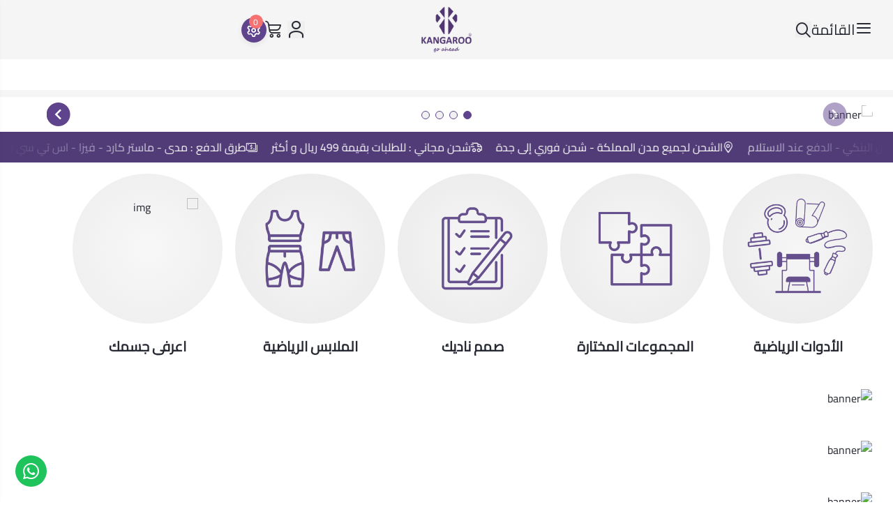

--- FILE ---
content_type: text/html; charset=UTF-8
request_url: https://kangaroo.sa/
body_size: 16537
content:
<!DOCTYPE html>
<html
	lang="ar" dir="rtl">
	<!-- بسم الله الرحمن الرحيم -->
	<head>
		<meta charset="UTF-8">
		<meta http-equiv="X-UA-Compatible" content="IE=edge">
		<meta name="viewport" content="width=device-width, initial-scale=1.0">
	


		

		<!-- To eliminate all render blocking CSS & JS and start with the critical css-->
    
    <style>
      .s-product-card-entry {
        border-color: #fff !important;
      }
    </style>

      <style>
	.loader-init {
		display: -webkit-box;
		display: -ms-flexbox;
		display: flex;
		-webkit-box-align: center;
		-ms-flex-align: center;
		align-items: center;
		-webkit-box-pack: center;
		-ms-flex-pack: center;
		justify-content: center;
		position: fixed;
		inset: 0;
		width: 100%;
		height: 100%;
		overflow: hidden;
		z-index: 9999;
		opacity: 1;
		-webkit-transition: opacity 0.5s;
		transition: opacity 0.5s;
		background: #ffffff;
	}

	.loader-init--hidden {
		opacity: 0;
		visibility: hidden;
	}

	.spinner {
		width: 70.4px;
		height: 70.4px;
		--clr: var(--color-primary);
		--clr-alpha: color-mix(in srgb, var(--color-primary) 4%, transparent);
		animation: spinner 1.6s infinite ease;
		transform-style: preserve-3d;
	}

	.spinner > div {
		background-color: var(--clr-alpha);
		height: 100%;
		position: absolute;
		width: 100%;
		border: 3.5px solid var(--clr);
	}

	.spinner div:nth-of-type(1) {
		transform: translateZ(-35.2px) rotateY(180deg);
	}

	.spinner div:nth-of-type(2) {
		transform: rotateY(-270deg) translateX(50%);
		transform-origin: top right;
	}

	.spinner div:nth-of-type(3) {
		transform: rotateY(270deg) translateX(-50%);
		transform-origin: center left;
	}

	.spinner div:nth-of-type(4) {
		transform: rotateX(90deg) translateY(-50%);
		transform-origin: top center;
	}

	.spinner div:nth-of-type(5) {
		transform: rotateX(-90deg) translateY(50%);
		transform-origin: bottom center;
	}

	.spinner div:nth-of-type(6) {
		transform: translateZ(35.2px);
	}

	@keyframes spinner {
		0% {
			transform: rotate(45deg) rotateX(-25deg) rotateY(25deg);
		}

		50% {
			transform: rotate(45deg) rotateX(-385deg) rotateY(25deg);
		}

		100% {
			transform: rotate(45deg) rotateX(-385deg) rotateY(385deg);
		}
	}

	.loader-box {
		display: flex;
		gap: 0.6em;
		list-style: none;
		justify-content: center;
		margin-top: 35px;
	}

	.loader-box .dots {
		width: 15px;
		height: 15px;
		border-radius: 50%;
		background: var(--color-primary);
	}

	.loader-box #dot-1 {
		animation: loader-1 0.6s infinite ease-in-out;
	}

	@keyframes loader-1 {
		50% {
			opacity: 0;
			transform: translateY(-0.3em);
		}
	}

	.loader-box #dot-2 {
		animation: loader-2 0.6s 0.3s infinite ease-in-out;
	}

	@keyframes loader-2 {
		50% {
			opacity: 0;
			transform: translateY(-0.3em);
		}
	}

	.loader-box #dot-3 {
		animation: loader-3 0.6s 0.6s infinite ease-in-out;
	}

	@keyframes loader-3 {
		50% {
			opacity: 0;
			transform: translateY(-0.3em);
		}
	}

	.loader-img .img {
		content: url("https://cdn.salla.sa/cdn-cgi/image/fit=scale-down,width=400,height=400,onerror=redirect,format=auto/epYnv/sV1mBH963AIrl4gdaEusYlXuqXp1FLoBozzUkkEN.png");
		display: block !important;
		visibility: visible !important;
		opacity: 1 !important;
		margin: 0 auto;
		object-fit: contain;
		max-width: 300px;
		height: 200px;
	}

	@media(max-width:576px) {
		.loader-img .img {
			max-width: 150px;
			height: 100px;
		}
	}
</style>
<script type="f6fda387740c3186e711ab4e-text/javascript">
  window.addEventListener("load", () => {
    const loader = document.querySelector(".loader-init");
    loader?.classList.add("loader-init--hidden");
    loader?.addEventListener("transitionend", () => {
      if (!document.querySelector(".loader-init")) 
      return;
      document.body.removeChild(loader);
    });
  });
</script>
		
		 <script defer data-cfasync="false" crossorigin="anonymous" src="https://cdn.assets.salla.network/themes/596333041/1.133.0/product-card.js"></script>
		 <script defer src="https://cdn.assets.salla.network/themes/596333041/1.133.0/main-menu.js" type="f6fda387740c3186e711ab4e-text/javascript"></script>
		 			<script defer src="https://cdn.assets.salla.network/themes/596333041/1.133.0/add-product-toast.js" type="f6fda387740c3186e711ab4e-text/javascript"></script>
		     		 <script data-cfasync="false">
        window.header_is_sticky = "1"
        window.imageZoom = "1"
        window.can_access_wallet = false
		window.enable_more_menu = "1"
		window.enable_add_product_toast = "1"
		</script>
		<link rel="preconnect" href="https://cdn.assets.salla.network" />
<link rel="preconnect" href="https://cdn.salla.network" />
<!-- theme color -->
<meta name="msapplication-navbutton-color" content="#5f448d">
<meta name="apple-mobile-web-app-status-bar-style" content="#5f448d">

<!-- fav icon -->
<link rel="icon" type="image/png" href="https://cdn.salla.sa/epYnv/wBZ6c3Z9aY4KI5GN878IFnM67G0CP4zxRhGHSUTY.png" />
<link rel="apple-touch-icon-precomposed" href="https://cdn.salla.sa/epYnv/wBZ6c3Z9aY4KI5GN878IFnM67G0CP4zxRhGHSUTY.png">
<meta name="msapplication-TileColor" content="#ffffff">
<meta name="msapplication-TileImage" content="https://cdn.salla.sa/epYnv/wBZ6c3Z9aY4KI5GN878IFnM67G0CP4zxRhGHSUTY.png">

<meta name="_token" content="vMOUt44nEZOSC4Cn84xwzNKCCJGuQdRLbp1GSxc3">

<script data-cfasync="false">
    
    window.salla = window.Salla = window.Salla || {};
    Salla.onReady = Salla.onReady || function (callback) {
        return new Promise(function (resolve) {
            return Salla.status == 'ready'
                ? resolve(callback ? callback(salla.config.all()) : salla.config.all())
                : window.addEventListener('twilight::initiated', function (config) { resolve(callback ? callback(config.detail) : config.detail) }, { once: true });
        });
    };
</script>
<style>
    salla-hook {
        all: unset;
        display: none;
    }
</style>




<script async src="https://cdn.salla.network/js/twilight/2.14.343/twilight.esm.js" type="f6fda387740c3186e711ab4e-module" crossorigin></script>

<title>كانجرو متجر أدوات رياضية و أوزان حديد للنادي والجيم المنزلي في المملكة</title>
<meta name="description" content="نوفر لك كل ما تحتاجه من أدوات رياضية و أجهزة رياضية و أوزان و أكياس ملاكمة وحبال المقاومة و وادوات كاليستكس  و جميع المنتجات الرياضية بجودة عالية مع ضمان وتوصيل سريع داخل السعودية">
<meta name="keywords" content="أدوات رياضية أكياس ملاكمة حبال مقاومة أوزان أجهزة رياضية  أدوات كاليستنكس جيم منزلي نادي صالة منتجات عالية الجودة Kangaroo">
<meta property="store:published_time" content="2023-03-02T17:48:47+03:00">
<link rel="canonical" href="https://kangaroo.sa">
<meta property="og:description" content="نوفر لك كل ما تحتاجه من أدوات رياضية و أجهزة رياضية و أوزان و أكياس ملاكمة وحبال المقاومة و وادوات كاليستكس  و جميع المنتجات الرياضية بجودة عالية مع ضمان وتوصيل سريع داخل السعودية">
<meta property="og:title" content="كانجرو متجر أدوات رياضية و أوزان حديد للنادي والجيم المنزلي في المملكة">
<meta property="og:type" content="store">
<meta property="og:locale" content="ar_AR">
<meta property=":locale:alternate" content="ar_AR">
<meta property=":locale:alternate" content="en_US">
<meta property="og:url" content="https://kangaroo.sa">
<meta property="og:image" content="https://cdn.salla.sa/epYnv/sV1mBH963AIrl4gdaEusYlXuqXp1FLoBozzUkkEN.png">
<meta property="og:image:width" content="600">
<meta property="og:image:height" content="300">

<meta name="twitter:description" content="نوفر لك كل ما تحتاجه من أدوات رياضية و أجهزة رياضية و أوزان و أكياس ملاكمة وحبال المقاومة و وادوات كاليستكس  و جميع المنتجات الرياضية بجودة عالية مع ضمان وتوصيل سريع داخل السعودية">
<meta name="twitter:image" content="https://cdn.salla.sa/epYnv/sV1mBH963AIrl4gdaEusYlXuqXp1FLoBozzUkkEN.png">
<meta name="twitter:card" content="summary_large_image">
<meta name="twitter:title" content="كانجرو متجر أدوات رياضية و أوزان حديد للنادي والجيم المنزلي في المملكة">
<meta name="twitter:url" content="https://kangaroo.sa">
<meta name="twitter:site" content="@kangaroosport">
<meta name="twitter:creator" content="@kangaroosport">
<script type="application/ld+json">{"@context":"https://schema.org","@type":"Organization","name":"كانجرو متجر أدوات رياضية و أوزان حديد للنادي والجيم المنزلي في المملكة","description":"نوفر لك كل ما تحتاجه من أدوات رياضية و أجهزة رياضية و أوزان و أكياس ملاكمة وحبال المقاومة و وادوات كاليستكس  و جميع المنتجات الرياضية بجودة عالية مع ضمان وتوصيل سريع داخل السعودية","url":"https://kangaroo.sa","logo":"https://cdn.salla.sa/epYnv/wBZ6c3Z9aY4KI5GN878IFnM67G0CP4zxRhGHSUTY.png"}</script>		    <link rel="stylesheet" href="https://cdn.assets.salla.network/themes/596333041/1.133.0/app.css" media="all"defer>
    <script src="/cdn-cgi/scripts/7d0fa10a/cloudflare-static/rocket-loader.min.js" data-cf-settings="f6fda387740c3186e711ab4e-|49"></script><style type="text/css">@font-face {font-family:Cairo;font-style:normal;font-weight:400;src:url(/cf-fonts/v/cairo/5.0.18/latin-ext/wght/normal.woff2);unicode-range:U+0100-02AF,U+0304,U+0308,U+0329,U+1E00-1E9F,U+1EF2-1EFF,U+2020,U+20A0-20AB,U+20AD-20CF,U+2113,U+2C60-2C7F,U+A720-A7FF;font-display:swap;}@font-face {font-family:Cairo;font-style:normal;font-weight:400;src:url(/cf-fonts/v/cairo/5.0.18/latin/wght/normal.woff2);unicode-range:U+0000-00FF,U+0131,U+0152-0153,U+02BB-02BC,U+02C6,U+02DA,U+02DC,U+0304,U+0308,U+0329,U+2000-206F,U+2074,U+20AC,U+2122,U+2191,U+2193,U+2212,U+2215,U+FEFF,U+FFFD;font-display:swap;}@font-face {font-family:Cairo;font-style:normal;font-weight:400;src:url(/cf-fonts/v/cairo/5.0.18/arabic/wght/normal.woff2);unicode-range:U+0600-06FF,U+0750-077F,U+0870-088E,U+0890-0891,U+0898-08E1,U+08E3-08FF,U+200C-200E,U+2010-2011,U+204F,U+2E41,U+FB50-FDFF,U+FE70-FE74,U+FE76-FEFC;font-display:swap;}</style>
		<script src="/cdn-cgi/scripts/7d0fa10a/cloudflare-static/rocket-loader.min.js" data-cf-settings="f6fda387740c3186e711ab4e-|49"></script><link rel="stylesheet" href="https://cdn.salla.network/fonts/sallaicons.css?v=2.0.5" media="print" onload="this.media='all'" defer/>
    		<style>:root
		{
			 --font-main: 'Cairo';
			--color-primary: #5f448d;
			--color-primary-dark: #391e67;
			--color-primary-light: #856ab3;
			--color-primary-reverse: #ffffff;
      --color-main-dark-mode: #0f091e;
      --color-secondary-dark-mode: #191a30;
      --color-sub-dark-mode: #14142a;
      --color-text-dark-mode: #ededed;
		}
	</style>
		<script type="f6fda387740c3186e711ab4e-text/javascript">
window.dataLayer = window.dataLayer || [];
window.dataLayer.push({"page":{"fingerprint":"183c47a46cc11db8e38624455a8162ce8e4f6ca5","pageName":"home","mobileApp":0,"referrer":"https:\/\/kangaroo.sa","theme":"959852531"},"store":{"store":"kangaroo1","facebook_pixel_id":null,"google_analytics_id":null,"snapchat_pixel_id":null},"customer":{"isGuest":true}});
</script>
    <script type="f6fda387740c3186e711ab4e-text/javascript">(function(w,d,s,l,i){w[l]=w[l]||[];w[l].push({'gtm.start':
                new Date().getTime(),event:'gtm.js'});var f=d.getElementsByTagName(s)[0],
            j=d.createElement(s),dl=l!='dataLayer'?'&l='+l:'';j.async=true;j.src=
            'https://www.googletagmanager.com/gtm.js?id='+i+dl;f.parentNode.insertBefore(j,f);
        })(window,document,'script','dataLayer','GTM-TGFC6FV');

            // Create a Proxy to watch for changes in the array
            window.dataLayer = new Proxy(window.dataLayer, {
                set(target, property, value) {
                    // Perform the default array behavior (setting the value)
                    target[property] = value;

                    // Check if the added value is the target value
                    if (typeof value === 'object') {
                        ['form_data', 'data', 'gateway', 'config', 'request', 'headers']
                            .forEach(data=>{value.hasOwnProperty(data) && delete value[data]})
                    }

                    // Return true to indicate that the value was successfully set
                    return true;
                }
            });
</script>
<script type="f6fda387740c3186e711ab4e-text/javascript">(function(w,d,s,l,i){w[l]=w[l]||[];w[l].push({'gtm.start':
            new Date().getTime(),event:'gtm.js'});var f=d.getElementsByTagName(s)[0],
        j=d.createElement(s),dl=l!='dataLayer'?'&l='+l:'';j.async=true;j.src=
        'https://www.googletagmanager.com/gtm.js?id='+i+dl;f.parentNode.insertBefore(j,f);
    })(window,document,'script','dataLayer','GTM-5BSFDLQ');</script><script id="mcjs" type="f6fda387740c3186e711ab4e-text/javascript">!function(c,h,i,m,p){m=c.createElement(h),p=c.getElementsByTagName(h)[0],m.async=1,m.src=i,p
        .parentNode.insertBefore(m,p)}(document,"script","");</script>

	</head>
<body id="app" class="zoom-100   hide-offer small-container overflow-x-hidden index salla-959852531 color-mode-light rtl font-'cairo'" data-force-dark-mode="" data-promotion-background="#fb2e6d" data-promotion-color="#ffffff" data-addcart-from-theme-settings="" data-img-from-theme-settings="" data-cart-text="" data-user-currency="ر.س" data-discount_trans="خصم " style="background: #ffffff;">
<div class="loader-init">
			<div class="loader-img">
      	<div class="img"></div>
				<div class="loader-box">
					<li class="dots" id="dot-1"></li>
					<li class="dots" id="dot-2"></li>
					<li class="dots" id="dot-3"></li>
				</div>
			</div>
	</div>

			<div class="fixed-btm ">
			<a href="https://wa.me/+966558298316?text=هلا" target="_blank" aria-label="whatsapp-btn">
				<i class="sicon-whatsapp2"></i>
			</a>
		</div>
	  
	<noscript>
		To get full functionality of this site you need to enable JavaScript. Here is how
		<a href="https://www.enable-javascript.com/" rel="noreferrer" target="_blank">To enable JavaScript on webpage</a>.
	</noscript>
	<div class="app-inner flex flex-col min-h-full">
		<noscript><iframe src="https://www.googletagmanager.com/ns.html?id=GTM-TGFC6FV"
height="0" width="0" style="display:none;visibility:hidden"></iframe></noscript>
<salla-advertisement></salla-advertisement>
<salla-hook name="body:start"></salla-hook>        		<div id="mainnav"
  class="ps-header main-nav-container no-transparent">
  <div class="ps-header__middle inner" style="color:#fff">
    <div class="container-fluid">
      <div class="flex-header center-logo">
        <div class="ps-header__right">
          <div class="ps-logo">
            <a href="https://kangaroo.sa">
              <img class="light-logo" fetchpriority="high" width="100%" height="100%" loading="eager"
                src="https://cdn.salla.sa/cdn-cgi/image/fit=scale-down,width=400,height=400,onerror=redirect,format=auto/epYnv/sV1mBH963AIrl4gdaEusYlXuqXp1FLoBozzUkkEN.png" alt="كانجرو logo">
                                          <h1 class="sr-only">كانجرو</h1>
                          </a>
          </div>
          <a class="menu-btn mburger mburger--collapse" href="#mobile-menu" aria-label="Open-menu">
            <i class="sicon-menu"></i>
            القائمة
          </a>
          <custom-main-menu></custom-main-menu>

          <div class="ps-header__search">
            <div class="ps-search-table">
              <div class="input-group">
                <salla-search inline oval height="36"></salla-search>
              </div>
            </div>
          </div>

                    <button onclick="if (!window.__cfRLUnblockHandlers) return false; salla.event.dispatch('search::open')" class="search-btn-mobile" aria-label="search" data-cf-modified-f6fda387740c3186e711ab4e-="">
            <span class="sicon-search"></span>
          </button>

                            </div>
        <div class="ps-header__center">
          <div class="ps-logo">
            <a href="https://kangaroo.sa">
              <img class="light-logo" fetchpriority="high" width="100%" height="100%" loading="eager"
                src="https://cdn.salla.sa/cdn-cgi/image/fit=scale-down,width=400,height=400,onerror=redirect,format=auto/epYnv/sV1mBH963AIrl4gdaEusYlXuqXp1FLoBozzUkkEN.png" alt="كانجرو logo">
                                          <h1 class="sr-only">كانجرو</h1>
                          </a>
          </div>
        </div>
        <div class="ps-header__left">
          
                    <ul class="ps-header__icons">
            <li>
                            <button class="ps-header__item account-btn" type='button' onclick="if (!window.__cfRLUnblockHandlers) return false; salla.event.dispatch('login::open')" aria-label="user-account" data-cf-modified-f6fda387740c3186e711ab4e-="">
                <i class="sicon-user"></i>
                <div class="log-acc">
                  <span>مرحبًا بك</span>
                  <p>تسجيل الدخول</p>
                </div>
              </button>
                          </li>
            <li>
              <salla-cart-summary class="ps-header__item cart-btn-header">
                <i slot="icon"
                  class="header-btn__icon icon sicon-cart "></i>
              </salla-cart-summary>
            </li>
          </ul>
                    <div class="setting-icon" title="اعدادات عامة">
            <i class="sicon-settings"></i>
          </div>
                  </div>
      </div>
    </div>
        <div class="custom-main-normal" style="color:#fff">
      <div class="container-fluid">
        <div id="bigMenu" class="main-menu"></div>
      </div>
    </div>
      </div>
</div>

<div class="system-setting-sidebar">
  <h3 class="header-sidebar">
    <i class="sicon-settings"></i>
    اعدادات عامة
    <i class="sicon-cancel"></i>
  </h3>
  <ul class="content-sidebar">
    <li class="language_currency">
      <h4>
        <i class="sicon-earth"></i>
        اللغة والعملة
      </h4>
      <p class="p">العربية<em class="mx-1.5">|</em>
        ريال سعودي</p>
          </li>
        <li>
      <h4>
        <i class="sicon-art-palette"></i>
        مظهر المتجر
      </h4>
      <p class="p">اختر الوضع النهاري او الليلي</p>
      <div class="flex-content">
        <div class="toggle-mode"><input type="radio" id="light-mode" name="system-mode" checked=""><label
            for="light-mode"><img src="https://codlop.sa/salla_media/10.png" alt=""><span>الوضع النهاري</span>
          </label>
        </div>
        <div class="toggle-mode"><input type="radio" id="dark-mode" name="system-mode"><label for="dark-mode"><img
              src="https://codlop.sa/salla_media/11.png" alt=""><span>الوضع الليلي</span>
          </label>
        </div>
      </div>
    </li>
        <li>
      <h4>
        <i class="sicon-format-text"></i>
        حجم النص
      </h4>
      <p class="p">اختر حجم النص المناسب لك</p>
      <div class="font-size">
        <div class="size-box small-size">
          <p>ض-</p>
          <span>صغير</span>
        </div>
        <div class="size-box medium-size active">
          <p>ض</p>
          <span>متوسط</span>
        </div>
        <div class="size-box large-size">
          <p>ض+</p>
          <span>كبير</span>
        </div>
      </div>
    </li>
  </ul>
</div>

<div class="setting-sidebar-overlay"></div>

		<main id="main-content" role="main">
		<salla-hook name="index:start"></salla-hook>	<section class="bg-home">
		<section class="s-block s-block--items-slider s-block ">
	<div class="container-fluid">
			<salla-slider id="main-slider-0" type="carousel" auto-play="true" pagination slider-config='{"lazy": "false"}'>
				<div slot="items">
											<div class="swiper-slide">
							<a class="banner-ref" href="https://kangaroo.sa/redirect/categories/1552449981">
                <img class="img-desktop" src="https://cdn.files.salla.network/homepage/630986646/ce13faed-b160-4f2e-95b2-289cc246c5a2.webp" alt="banner">
                                                </a>
						</div>
											<div class="swiper-slide">
							<a class="banner-ref" href="https://kangaroo.sa/offers">
                <img class="img-desktop" src="https://cdn.files.salla.network/homepage/630986646/cc3c65f6-f257-4249-ae57-08c4769ec5c3.webp" alt="banner">
                                                </a>
						</div>
											<div class="swiper-slide">
							<a class="banner-ref" href="https://kangaroo.sa/offers">
                <img class="img-desktop" src="https://cdn.files.salla.network/homepage/630986646/eb6f3eb3-ac91-4d87-8942-63476d5c7ca3.webp" alt="banner">
                                                </a>
						</div>
											<div class="swiper-slide">
							<a class="banner-ref" href="https://kangaroo.sa/redirect/products/986479503">
                <img class="img-desktop" src="https://cdn.files.salla.network/homepage/630986646/7b91eb24-68ef-438a-a854-7c576b7a8404.webp" alt="banner">
                                                </a>
						</div>
									</div>
			</salla-slider>
	</div>
</section><div class="bar-advertisement" style="background: #513c78">
	<div class="mask-box">
		<div class="marquee" style="animation-duration: 40s">
								<a href="#" style="color: #ffffff">
            						  <i class="sicon-shipping-fast"></i>
            						شحن مجاني : للطلبات بقيمة 499 ريال و أكثر
					</a>
								<a href="#" style="color: #ffffff">
            						  <i class="sicon-location"></i>
            						الشحن لجميع مدن المملكة - شحن فوري إلى جدة
					</a>
								<a href="#" style="color: #ffffff">
            						  <i class="sicon-dollar-cash"></i>
            						طرق الدفع : مدى - ماستر كارد - فيزا - اس تي سي باي - ابل باي- قوقل باي - تابي - تمارا - مدفوع - التحويل البنكي - الدفع عند الاستلام
					</a>
					</div>
    <div class="marquee" style="animation-duration: 40s">
								<a href="#" style="color: #ffffff">
												  <i class="sicon-shipping-fast"></i>
            						شحن مجاني : للطلبات بقيمة 499 ريال و أكثر
					</a>
								<a href="#" style="color: #ffffff">
												  <i class="sicon-location"></i>
            						الشحن لجميع مدن المملكة - شحن فوري إلى جدة
					</a>
								<a href="#" style="color: #ffffff">
												  <i class="sicon-dollar-cash"></i>
            						طرق الدفع : مدى - ماستر كارد - فيزا - اس تي سي باي - ابل باي- قوقل باي - تابي - تمارا - مدفوع - التحويل البنكي - الدفع عند الاستلام
					</a>
					</div>
	</div>
</div>
<section class="s-block s-block--categories-custom  " data-aos="fade-up" data-aos-anchor-placement="top-bottom" data-aos-once="true">
	<div class="container-fluid">
		<div class="catg-custom ">
			<salla-slider show-controls="false" auto-play="true" type="carousel">
				<div slot="items">
											<div class="catg-custom-item">
							<a href="https://kangaroo.sa/ar/%D8%A7%D9%84%D8%A3%D8%AF%D9%88%D8%A7%D8%AA-%D8%A7%D9%84%D8%B1%D9%8A%D8%A7%D8%B6%D9%8A%D8%A9/c786915055?filters[category_id]=786915055">
								<div class="img-shape" style="background:#ededed">
									<img src="https://cdn.salla.sa/form-builder/hQINpkfv1NWQEuH3mKYLo6cEPE9uRA5F8FyNQpY6.png" class="lazy" alt="img"/>
									<svg xmlns="http://www.w3.org/2000/svg" width="249" height="249" viewbox="0 0 249 249" fill="none">
										<circle cx="124.5" cy="124.5" r="124.5" fill="url(#paint0_radial_7581_720)" fill-opacity="0.5"/>
										<defs>
											<radialGradient id="paint0_radial_7581_720" cx="0" cy="0" r="1" gradientunits="userSpaceOnUse" gradienttransform="translate(124.5 124.5) rotate(90) scale(124.5)">
												<stop stop-color="#fff"/>
												<stop offset="1" stop-color="#fff" stop-opacity="0"/>
											</radialGradient>
										</defs>
									</svg>
								</div>
                                <h3>الأدوات الرياضية</h3>
                              </a>
						</div>
											<div class="catg-custom-item">
							<a href="https://kangaroo.sa/redirect/categories/1696682223">
								<div class="img-shape" style="background:#ededed">
									<img src="https://cdn.salla.sa/form-builder/wDyThkWRE3Ztod875o38nqoSeQ0jclKAwk4kK8f8.png" class="lazy" alt="img"/>
									<svg xmlns="http://www.w3.org/2000/svg" width="249" height="249" viewbox="0 0 249 249" fill="none">
										<circle cx="124.5" cy="124.5" r="124.5" fill="url(#paint0_radial_7581_720)" fill-opacity="0.5"/>
										<defs>
											<radialGradient id="paint0_radial_7581_720" cx="0" cy="0" r="1" gradientunits="userSpaceOnUse" gradienttransform="translate(124.5 124.5) rotate(90) scale(124.5)">
												<stop stop-color="#fff"/>
												<stop offset="1" stop-color="#fff" stop-opacity="0"/>
											</radialGradient>
										</defs>
									</svg>
								</div>
                                <h3>المجموعات المختارة</h3>
                              </a>
						</div>
											<div class="catg-custom-item">
							<a href="https://kangaroo.sa/p/YyWDa">
								<div class="img-shape" style="background:#ededed">
									<img src="https://cdn.salla.sa/form-builder/dTFDrc3ykHqnnFIrpUNGUm32BfdU9TZFANPTGr9f.png" class="lazy" alt="img"/>
									<svg xmlns="http://www.w3.org/2000/svg" width="249" height="249" viewbox="0 0 249 249" fill="none">
										<circle cx="124.5" cy="124.5" r="124.5" fill="url(#paint0_radial_7581_720)" fill-opacity="0.5"/>
										<defs>
											<radialGradient id="paint0_radial_7581_720" cx="0" cy="0" r="1" gradientunits="userSpaceOnUse" gradienttransform="translate(124.5 124.5) rotate(90) scale(124.5)">
												<stop stop-color="#fff"/>
												<stop offset="1" stop-color="#fff" stop-opacity="0"/>
											</radialGradient>
										</defs>
									</svg>
								</div>
                                <h3>صمم ناديك</h3>
                              </a>
						</div>
											<div class="catg-custom-item">
							<a href="https://kangaroo.sa/redirect/categories/190716453">
								<div class="img-shape" style="background:#ededed">
									<img src="https://cdn.salla.sa/form-builder/M373HgZLxlf2PH5Ww041S3nBgWQ3rSHrEhIe3Wxb.png" class="lazy" alt="img"/>
									<svg xmlns="http://www.w3.org/2000/svg" width="249" height="249" viewbox="0 0 249 249" fill="none">
										<circle cx="124.5" cy="124.5" r="124.5" fill="url(#paint0_radial_7581_720)" fill-opacity="0.5"/>
										<defs>
											<radialGradient id="paint0_radial_7581_720" cx="0" cy="0" r="1" gradientunits="userSpaceOnUse" gradienttransform="translate(124.5 124.5) rotate(90) scale(124.5)">
												<stop stop-color="#fff"/>
												<stop offset="1" stop-color="#fff" stop-opacity="0"/>
											</radialGradient>
										</defs>
									</svg>
								</div>
                                <h3>الملابس الرياضية</h3>
                              </a>
						</div>
											<div class="catg-custom-item">
							<a href="https://kangaroo.sa/pages/lp1304367330/1055379122">
								<div class="img-shape" style="background:#f0f0f0">
									<img src="https://cdn.files.salla.network/homepage/630986646/8b1ee720-cd7f-4b43-b3c6-02138901ab91.webp" class="lazy" alt="img"/>
									<svg xmlns="http://www.w3.org/2000/svg" width="249" height="249" viewbox="0 0 249 249" fill="none">
										<circle cx="124.5" cy="124.5" r="124.5" fill="url(#paint0_radial_7581_720)" fill-opacity="0.5"/>
										<defs>
											<radialGradient id="paint0_radial_7581_720" cx="0" cy="0" r="1" gradientunits="userSpaceOnUse" gradienttransform="translate(124.5 124.5) rotate(90) scale(124.5)">
												<stop stop-color="#fff"/>
												<stop offset="1" stop-color="#fff" stop-opacity="0"/>
											</radialGradient>
										</defs>
									</svg>
								</div>
                                <h3>اعرفي جسمك</h3>
                              </a>
						</div>
									</div>
			</salla-slider>
		</div>
	</div>
</section>
<section id="best-offers-3-slider" class="s-block s-block--best-offers overflow-hidden" data-aos="fade-up" data-aos-anchor-placement="top-bottom" data-aos-once="true">
	<div class="container-fluid">
					<salla-products-slider source="selected" limit="32" autoplay="true" source-value="[8717711,346725000,996595300,1095363482,446147677,1866334282,894670388,811391114,776453066,27846578]" display-all-url="https://kangaroo.sa/category/zEdBgA" block-title="منتجات مميّزة" block-subtitle="" slider-id="slider-with-bg-3"></salla-products-slider>
			</div>
</section>
<section class="s-block s-block--list-items" data-aos="fade-up" data-aos-anchor-placement="top-bottom" data-aos-once="true">
  <div class="container-fluid">
        <div class="items items-1">
                    <a href="https://kangaroo.sa/redirect/categories/1715389213">
                <img class="img-desktop" src="https://cdn.files.salla.network/homepage/630986646/5e394bed-b6ea-4e3a-80f6-7fda0db08e11.webp" alt="banner">
                                
                            </a>
            </div>
  </div>
</section>

<section id="best-offers-5-slider" class="s-block s-block--best-offers overflow-hidden" data-aos="fade-up" data-aos-anchor-placement="top-bottom" data-aos-once="true">
	<div class="container-fluid">
					<salla-products-slider source="selected" limit="20" autoplay="true" source-value="[1924265097,933637097,1541878705,88250869,1440861490,1606624937,1076060990,553273248,733445812,27846578,1323825338,1419582813,1316233863,1738278866,236143628,65632438,1226804037,1806048664,193755376,138595769]" display-all-url="https://kangaroo.sa/category/vAVAdl" block-title="أدوات ملاكمة" block-subtitle="" slider-id="slider-with-bg-5"></salla-products-slider>
			</div>
</section>
<section class="s-block s-block--list-items" data-aos="fade-up" data-aos-anchor-placement="top-bottom" data-aos-once="true">
  <div class="container-fluid">
        <div class="items items-1">
                    <a href="https://kangaroo.sa/redirect/categories/2118791612">
                <img class="img-desktop" src="https://cdn.files.salla.network/homepage/630986646/446106f3-9956-4330-a792-c413bc368076.webp" alt="banner">
                                
                            </a>
            </div>
  </div>
</section>

<section id="best-offers-7-slider" class="s-block s-block--best-offers overflow-hidden" data-aos="fade-up" data-aos-anchor-placement="top-bottom" data-aos-once="true">
	<div class="container-fluid">
					<salla-products-slider source="selected" limit="32" autoplay="true" source-value="[465927209,1095363482,1161318398,883405347,133150403,380681931,958964690,1907566550,1691541980,776453066,1826981427,629648792,1664284725,1833580071,1025443638,325916454,912319378,1310059167,1377607211,1680164719,1019280107,1748120989,99058242,780203210,1235300589,1343411170,813183372,657022646,1489061168,456765434,1239599687,320211611]" display-all-url="https://kangaroo.sa/category/OyOayq" block-title="دمبل و اوزان" block-subtitle="" slider-id="slider-with-bg-7"></salla-products-slider>
			</div>
</section>
<section class="s-block s-block--list-items" data-aos="fade-up" data-aos-anchor-placement="top-bottom" data-aos-once="true">
  <div class="container-fluid">
        <div class="items items-1">
                    <a href="https://kangaroo.sa/redirect/categories/1207871879">
                <img class="img-desktop" src="https://cdn.files.salla.network/homepage/630986646/1de9cd6b-3f5d-46b5-8930-e1f195d0b27b.webp" alt="banner">
                                
                            </a>
            </div>
  </div>
</section>

<section id="best-offers-9-slider" class="s-block s-block--best-offers overflow-hidden" data-aos="fade-up" data-aos-anchor-placement="top-bottom" data-aos-once="true">
	<div class="container-fluid">
					<salla-products-slider source="selected" limit="20" autoplay="true" source-value="[996595300,666630586,403573201,1591448023,1711828251,1156559620,448267141,894670388,1647213250,1119119139,1296650837,1230808891,937243895,413535266,2019715676,193755376,1453939011,213847559,2043676475,553677337]" display-all-url="https://kangaroo.sa/category/zoVoNr" block-title="المعدات الرياضية" block-subtitle="" slider-id="slider-with-bg-9"></salla-products-slider>
			</div>
</section>
<section class="s-block s-block--list-items" data-aos="fade-up" data-aos-anchor-placement="top-bottom" data-aos-once="true">
  <div class="container-fluid">
        <div class="items items-1">
                    <a href="https://kangaroo.sa/redirect/categories/963771172">
                <img class="img-desktop" src="https://cdn.files.salla.network/homepage/630986646/a13676e2-3b1c-4be6-be51-ac70507660ae.webp" alt="banner">
                                
                            </a>
            </div>
  </div>
</section>

<section id="best-offers-11-slider" class="s-block s-block--best-offers overflow-hidden" data-aos="fade-up" data-aos-anchor-placement="top-bottom" data-aos-once="true">
	<div class="container-fluid">
					<salla-products-slider source="selected" limit="20" autoplay="true" source-value="[1397806411,996595300,666630586,1060936807,508535502,1936115164,446147677,1866334282,2007778931,996248230,1009160589,1709190585,309633469,416594070,294998670,2100342817,417388388,1226804037,2099346068,319395550]" display-all-url="https://kangaroo.sa/category/wqxEPN" block-title="الكالستنكس" block-subtitle="" slider-id="slider-with-bg-11"></salla-products-slider>
			</div>
</section>
<section class="s-block s-block--list-items" data-aos="fade-up" data-aos-anchor-placement="top-bottom" data-aos-once="true">
  <div class="container-fluid">
        <div class="items items-1">
                    <a href="https://kangaroo.sa/redirect/categories/190716453">
                <img class="img-desktop" src="https://cdn.files.salla.network/homepage/630986646/741bf02d-ae36-4e8f-8cfe-ebb4329cdb2a.webp" alt="banner">
                                
                            </a>
            </div>
  </div>
</section>

<section id="best-offers-13-slider" class="s-block s-block--best-offers overflow-hidden" data-aos="fade-up" data-aos-anchor-placement="top-bottom" data-aos-once="true">
	<div class="container-fluid">
					<salla-products-slider source="selected" limit="12" autoplay="true" source-value="[1701480433,751174653,1176022778,2124620542,1386163263]" display-all-url="https://kangaroo.sa/category/yzQZPR" block-title="الملابس الرياضية" block-subtitle="" slider-id="slider-with-bg-13"></salla-products-slider>
			</div>
</section>

<section class="s-block s-block--testimonials testimonials-sec" data-aos="fade-up" data-aos-anchor-placement="top-bottom" data-aos-once="true">
	<div class="container-fluid">
		<div class="s-block__title">
			<div class="right-side">
				<h2>آراء العملاء</h2>
			</div>
							<a href="https://kangaroo.sa/testimonials" class="s-block__display-all">عرض الكل</a>
					</div>

		<div class="testimonials--div">
			<salla-slider type="carousel" show-controls="false" auto-play="true" id="testimonials-14-slider">
				<div slot="items">
											<div class="swiper-slide view-three">
							<div class="testimonials-box">
								<p></p>
								<div class="avatar-name">
									<div class="testimonial-avatar">
										<img src="https://cdn.salla.network/images/s-empty.png?v=2.0.5" data-src="https://cdn.assets.salla.network/prod/stores/themes/default/assets/images/avatar_female.png" alt="Mona A" class="lazy">
									</div>
									<div class="name-rate">
										<h3>Mona A</h3>
										<salla-rating-stars size="small" value="5"></salla-rating-stars>
									</div>
									<i class="testimonial-icon sicon-quote-open"></i>
								</div>
							</div>
						</div>
											<div class="swiper-slide view-three">
							<div class="testimonials-box">
								<p>شكرا لكم وصلت لي بأسرع وقت وأفضل تغليف 🌹</p>
								<div class="avatar-name">
									<div class="testimonial-avatar">
										<img src="https://cdn.salla.network/images/s-empty.png?v=2.0.5" data-src="https://cdn.assets.salla.network/prod/stores/themes/default/assets/images/avatar_male.png" alt="بسام البلوي" class="lazy">
									</div>
									<div class="name-rate">
										<h3>بسام البلوي</h3>
										<salla-rating-stars size="small" value="5"></salla-rating-stars>
									</div>
									<i class="testimonial-icon sicon-quote-open"></i>
								</div>
							</div>
						</div>
											<div class="swiper-slide view-three">
							<div class="testimonials-box">
								<p>افضل متجر رياضي جودة وسعر وخدمة</p>
								<div class="avatar-name">
									<div class="testimonial-avatar">
										<img src="https://cdn.salla.network/images/s-empty.png?v=2.0.5" data-src="https://cdn.salla.sa/customer_profiles/CpGNl9SYrLUb47y5ouXo1EXUDfnb4lDkQr74UEAV.jpg" alt="عبدالشكور بخش" class="lazy">
									</div>
									<div class="name-rate">
										<h3>عبدالشكور بخش</h3>
										<salla-rating-stars size="small" value="5"></salla-rating-stars>
									</div>
									<i class="testimonial-icon sicon-quote-open"></i>
								</div>
							</div>
						</div>
											<div class="swiper-slide view-three">
							<div class="testimonials-box">
								<p>اتوقع بكون عميلكم على طول باذن الله والمتجر عندكم يحتاج لشوية ترتيب احس اني احوس عشان اوصل للي ابغاه</p>
								<div class="avatar-name">
									<div class="testimonial-avatar">
										<img src="https://cdn.salla.network/images/s-empty.png?v=2.0.5" data-src="https://cdn.assets.salla.network/prod/stores/themes/default/assets/images/avatar_male.png" alt="برهان فلمبان" class="lazy">
									</div>
									<div class="name-rate">
										<h3>برهان فلمبان</h3>
										<salla-rating-stars size="small" value="4"></salla-rating-stars>
									</div>
									<i class="testimonial-icon sicon-quote-open"></i>
								</div>
							</div>
						</div>
											<div class="swiper-slide view-three">
							<div class="testimonials-box">
								<p></p>
								<div class="avatar-name">
									<div class="testimonial-avatar">
										<img src="https://cdn.salla.network/images/s-empty.png?v=2.0.5" data-src="https://cdn.assets.salla.network/prod/stores/themes/default/assets/images/avatar_male.png" alt="اميرة زاهر" class="lazy">
									</div>
									<div class="name-rate">
										<h3>اميرة زاهر</h3>
										<salla-rating-stars size="small" value="5"></salla-rating-stars>
									</div>
									<i class="testimonial-icon sicon-quote-open"></i>
								</div>
							</div>
						</div>
									</div>
			</salla-slider>
		</div>
	</div>
</section>
		<section/>
	<salla-hook name="index:end"></salla-hook>		</main>
		<footer class="ps-footer center-footer">
			<div class="back-to-top" id="backToTop">
			<span>الرجوع للأعلى</span>
			<i class="sicon-arrow-up"></i>
		</div>
		<div class="ps-footer__middle" style="background:#ffffff">
		<div class="container-fluid">
			<div class="grid-footer">
				<div class="col-footer">
					<a href="https://kangaroo.sa/" class="logo-footer">
						<img class="light-logo" fetchpriority="high" width="100%" height="100%" loading="eager" src="https://cdn.salla.sa/cdn-cgi/image/fit=scale-down,width=400,height=400,onerror=redirect,format=auto/epYnv/sV1mBH963AIrl4gdaEusYlXuqXp1FLoBozzUkkEN.png" alt="كانجرو logo">
											</a>
											<div class="store-description">
							<p>تأسست كعلامة تجارية مسجلة لديها مجموعة واسعة من المنتجات الرياضية التي تلبي احتياجات محترفي الرياضة والهواة على حد سواء</p>
						</div>
					
					<div class="flex-social-payment">
						<salla-social></salla-social>
					</div>
				</div>
				<div class="col-footer">
					<div class="ps-footer--block">
						<h3 class="ps-block__title">روابط مهمة</h3>
						<salla-menu source="footer"></salla-menu>
					</div>
					<div class="vat-saudibusiness">
						<div
							class="flex gap-4">
														<salla-trust-badges ></salla-trust-badges>
																						<div class="vat-box">
																		<div class="vat-text">
										<p>الرقم الضريبي</p>
										<b>311613754200003</b>
									</div>
								</div>
																					</div>

																			<a class="saudibusiness" target="_blank" href="https://eauthenticate.saudibusiness.gov.sa/certificate-details/0000031694" alt="0000031694">
								<img width="100%" height="100%" src="https://cdn.assets.salla.network/themes/596333041/1.133.0/images/s-empty.png" data-src="https://cdn.salla.network/images/sbc.png?v=2.0.5" class="lazy hover:opacity-80 transition-opacity" alt="value added tax">
								<p>موثّق في منصة الأعمال</p>
							</a>
											</div>

				</div>
				<div class="col-footer">
					<div class="">
						<salla-contacts class="ps-footer--contact"></salla-contacts>
						<salla-apps-icons></salla-apps-icons>
					</div>
				</div>
			</div>
		</div>
	</div>
	<div class="ps-footer--bottom" style="background:#f2f2f2">
		<div class="container-fluid">
			<div class="footer__bottom--inenr">
				<div class="copyright"><p class="text-gray-400 mb-2.5 md:mb-0">الحقوق محفوظة | 2026
    <a href="https://kangaroo.sa" class="hover:text-primary" target="_blank" rel="noreferrer" class="underline">كانجرو</a>
</p>
</div>
				<div class="footer__payment">
					<salla-payments></salla-payments>
				</div>
			</div>
		</div>
	</div>
</footer>
	</div>
	<script type="f6fda387740c3186e711ab4e-text/javascript">window.baseUrl='https://kangaroo.sa/'; window.is_rtl=true; window.locale='ar';</script><script src='https://cdn.assets.salla.network/themes/customization/630986646/959852531/1737193300.js?v=17696964311' type="f6fda387740c3186e711ab4e-text/javascript"></script><link rel='stylesheet' href='https://cdn.assets.salla.network/themes/customization/630986646/959852531/1737193300.css?v=17696987271'><script type="importmap">
    {
        "imports": {
            "lit": "https://esm.run/lit",
            "lit/": "https://esm.run/lit/"
        }
    }
</script>
<script type="f6fda387740c3186e711ab4e-text/javascript">
    function injectTwilightBundlesAssets() {
        window.twilightBundlesObserver.disconnect();
        if (document.querySelector('#twilight-bundles-assets')) {
            return;
        }

        const script = document.createElement('script');
        script.type = 'module';
        script.src = "https://cdn.salla.network/js/twilight-bundles/latest/twilight-bundles.js";
        script.defer = true;
        script.id = 'twilight-bundles-assets';
        document.head.appendChild(script);
    }
    window.twilightBundlesObserver = new MutationObserver((mutations) => {
        for (const mutation of mutations) {
            for (const node of mutation.addedNodes) {
                if (node.nodeType === 1 && node.tagName.toLowerCase() === 'salla-custom-component') {
                    injectTwilightBundlesAssets();
                    return;
                }
            }
        }
    });

    window.twilightBundlesObserver.observe(document.body, { childList: true, subtree: true });

    Salla.onReady(() => document.querySelector('salla-custom-component') && injectTwilightBundlesAssets());
</script><script type="f6fda387740c3186e711ab4e-text/javascript">
    (function() {
        // Safe threshold: 14KB (browser limit ~16KB, leave buffer)
        var COOKIE_SIZE_THRESHOLD = 14000;

        // Essential cookies preserved by NAME only
        var essentialCookies = {
            // Session & Security
            exact: [
                "__said",
                "__said",
                "__ssid",
                "XSRF-TOKEN"
            ],
            // Marketing & Analytics (SEO-critical)
            marketing: [
                "_fbp", "_fbc",                                   // Meta/Facebook
                "_ga", "_gid",                                    // Google Analytics
                "_ttp",                                           // TikTok
                "_scid", "_scid_r",                               // Snapchat
                "twclid", "_twitter_sess", "personalization_id",  // Twitter/X
                "_hjid", "_hjSessionUser"                         // Hotjar
            ],
            // Prefix patterns
            prefixes: [
                "_ga_",      // GA4 property-specific
                "_gcl_",     // Google Ads click IDs
                "_gac_",     // Google Ads conversion
                "cf_",       // Cloudflare
                "_hj",       // Hotjar
                "intercom-"  // Intercom
            ]
        };

        function shouldPreserve(name) {
            name = name.trim();
            if (essentialCookies.exact.indexOf(name) !== -1) return true;
            if (essentialCookies.marketing.indexOf(name) !== -1) return true;
            for (var i = 0; i < essentialCookies.prefixes.length; i++) {
                if (name.indexOf(essentialCookies.prefixes[i]) === 0) return true;
            }
            return false;
        }

        function deleteCookie(name) {
            var hostname = window.location.hostname;

            if (/^(?:(?:25[0-5]|2[0-4][0-9]|[01]?[0-9][0-9]?)\.){3}(?:25[0-5]|2[0-4][0-9]|[01]?[0-9][0-9]?)$/.test(hostname)) {
                document.cookie = name + '=; expires=Thu, 01 Jan 1970 00:00:00 UTC; path=/';
                return;
            }
            
            var domains = [
                '',                    // Browser default
                hostname,              // Current domain
                '.' + hostname         // With dot prefix
            ];

            var parts = hostname.split('.');
            for (var i = 1; i < parts.length - 1; i++) {
                domains.push('.' + parts.slice(i).join('.'));
            }

            var paths = ['/', ''];
            var expiry = '=; expires=Thu, 01 Jan 1970 00:00:00 UTC';

            for (var i = 0; i < domains.length; i++) {
                for (var j = 0; j < paths.length; j++) {
                    var str = name + expiry;
                    if (paths[j]) str += '; path=' + paths[j];
                    if (domains[i]) str += '; domain=' + domains[i];
                    document.cookie = str;
                }
            }
        }

        // Get cookie size with fallback for older browsers (IE11, Safari < 10.1)
        function getCookieSize() {
            var cookie = document.cookie;
            if (typeof TextEncoder !== 'undefined') {
                return new TextEncoder().encode(cookie).length;
            }

            // Fallback: count UTF-8 bytes manually (handles surrogate pairs)
            var bytes = 0;
            for (var i = 0; i < cookie.length; i++) {
                var c = cookie.charCodeAt(i);
                if (c < 128) {
                    bytes += 1;
                } else if (c < 2048) {
                    bytes += 2;
                } else if (c >= 0xD800 && c <= 0xDBFF) {
                    var next = i + 1 < cookie.length ? cookie.charCodeAt(i + 1) : 0;
                    if (next >= 0xDC00 && next <= 0xDFFF) {
                        bytes += 4;
                        i++; 
                    } else {
                        bytes += 3;
                    }
                } else if (c >= 0xDC00 && c <= 0xDFFF) {
                    bytes += 3;
                } else {
                    bytes += 3;
                }
            }
            return bytes;
        }

        function parseCookies(cookieStr) {
            if (!cookieStr) return [];
            var cookies = [];
            var pairs = cookieStr.split('; ');
            for (var i = 0; i < pairs.length; i++) {
                var idx = pairs[i].indexOf('=');
                var name;
                if (idx === -1) {
                    name = pairs[i].trim();
                } else {
                    name = pairs[i].substring(0, idx).trim();
                }
                if (name) {
                    cookies.push({ name: name });
                }
            }
            return cookies;
        }

        function cleanCookies() {
            try {
                if (getCookieSize() < COOKIE_SIZE_THRESHOLD) return;

                var cookies = parseCookies(document.cookie);
                for (var i = 0; i < cookies.length; i++) {
                    if (!shouldPreserve(cookies[i].name)) {
                        deleteCookie(cookies[i].name);
                    }
                }
            } catch (e) {
                // Silent fail - don't break page for cookie cleanup errors
            }
        }

        // Initial cleanup on load && Periodic cleanup for SPAs and long sessions
        cleanCookies();
        setInterval(cleanCookies, 10000);
    })();
</script>
    
    <script type="f6fda387740c3186e711ab4e-text/javascript">
      function dispatchSallaEvents() {
        salla.event.dispatchEvents({"twilight::init":{"store":{"id":630986646,"ray":50,"logo":"https:\/\/cdn.salla.sa\/cdn-cgi\/image\/fit=scale-down,width=400,height=400,onerror=redirect,format=auto\/epYnv\/sV1mBH963AIrl4gdaEusYlXuqXp1FLoBozzUkkEN.png","name":"\u0643\u0627\u0646\u062c\u0631\u0648","username":"kangaroo1","store_country":"SA","url":"https:\/\/kangaroo.sa\/","settings":{"auth":{"email_allowed":true,"mobile_allowed":false,"is_email_required":false,"countries":["sa"],"force_login":false},"cart":{"apply_coupon_enabled":true},"product":{"total_sold_enabled":0,"manual_quantity":true,"fit_type":"contain","related_products_enabled":true,"filters":{"category_id":true,"brand_id":true,"price":true,"variants":true,"rating":true,"tag_name":false},"show_comments":true,"user_can_comment":true,"show_price_as_dash":true,"notify_options_availability":true,"show_special_offers":false,"show_more":true,"availability_notify":{"email":true,"sms":false,"mobile":false,"whatsapp":false}},"category":{"testimonial_enabled":true},"payments":["mada","credit_card","stc_pay","apple_pay","tabby_installment","tamara_installment","madfu_installment","cod"],"arabic_numbers_enabled":false,"content_copyright":false,"use_sar_symbol":true,"is_multilingual":false,"currencies_enabled":false,"rating_enabled":true,"rating":{"is_enabled":true,"show_on_category":true,"show_on_product":true,"can_rate_store":true,"can_rate_product":true,"can_rate_shipping":true,"show_rating_summary":true,"show_recommendation":true,"allow_likes":true,"allow_attach_images":true,"allow_contact_support":true,"allow_update":true,"update_period":3,"can_customer_hide_name":true,"visitor_can_comment":false,"page_feedback_enabled":true},"blog":{"is_enabled":false,"allow_likes_and_comments":true},"is_loyalty_enabled":false,"keys":{"maps":"AIzaSyAZpoNuLbXR-VvGYEP4ZbMD9FqZiwjkIkU","gtm":[]},"is_salla_gateway":true,"upload_size":2000,"tax":{"number":"311613754200003","certificate":null,"taxable_prices_enabled":true},"certificate":{"id":"0000031694"},"made_in_ksa":false,"commercial_number":"4030292559","freelance_number":null,"buy_now":null,"installments":{"tamara":{"merchantCode":"default","publicKey":"","installments":"4","has_details":true},"tabby":{"merchantCode":"default","publicKey":"pk_f1b6ebb1-4f66-4896-b3d8-dc5af796d1d8","installments":"4","has_details":true},"madfu":{"installments":"5","has_details":false}},"quick_order":null},"scope":null,"template":null,"contacts":{"whatsapp":"+966556662694","mobile":"+966556662694","phone":"556662694","email":"ecommerce@kangaroo-shop.com"},"social":{"instagram":"https:\/\/www.instagram.com\/kangaroosport","twitter":"https:\/\/twitter.com\/kangaroosport","snapchat":"https:\/\/www.snapchat.com\/add\/kangaroo-shop","tiktok":"https:\/\/www.tiktok.com\/@kangaroosport","facebook":"https:\/\/www.facebook.com\/kangroosport"},"description":"<p>\u062a\u0623\u0633\u0633\u062a \u0643\u0639\u0644\u0627\u0645\u0629 \u062a\u062c\u0627\u0631\u064a\u0629 \u0645\u0633\u062c\u0644\u0629 \u0644\u062f\u064a\u0647\u0627 \u0645\u062c\u0645\u0648\u0639\u0629 \u0648\u0627\u0633\u0639\u0629 \u0645\u0646 \u0627\u0644\u0645\u0646\u062a\u062c\u0627\u062a \u0627\u0644\u0631\u064a\u0627\u0636\u064a\u0629 \u0627\u0644\u062a\u064a \u062a\u0644\u0628\u064a \u0627\u062d\u062a\u064a\u0627\u062c\u0627\u062a \u0645\u062d\u062a\u0631\u0641\u064a \u0627\u0644\u0631\u064a\u0627\u0636\u0629 \u0648\u0627\u0644\u0647\u0648\u0627\u0629 \u0639\u0644\u0649 \u062d\u062f \u0633\u0648\u0627\u0621<\/p>","apps":[],"features":["conditional-offer","custom-fields","legacy-login-flow","guest-checkout","salla-account","re-captcha-v3","reorder"],"is_merchant":false},"debug":false,"theme":{"name":"959852531","profile":{"id":1737193300,"name":null},"mode":"live","translations_hash":"176934769312","is_rtl":true,"color":{"primary":"#5f448d","text":"#ffffff","is_dark":true,"reverse_primary":"#00000e","reverse_text":"#ffffff"},"settings":{"is_breadcrumbs_enabled":true,"placeholder":"images\/placeholder.png"},"assets":"https:\/\/cdn.assets.salla.network\/themes\/596333041\/1.133.0\/:path","bundle_assets":"https:\/\/cdn.assets.salla.network\/themes\/:bundle\/latest\/:component.js"},"trace_console":false,"user":{"id":"4AEy6t52mbmV2WYuPMNcnktTqKscazWj1VNcSYb2","type":"guest","email":null,"mobile":null,"language_code":"ar","currency_code":"SAR","country_code":"US","can_comment":false,"avatar":"https:\/\/cdn.assets.salla.network\/prod\/stores\/themes\/default\/assets\/images\/avatar_male.png","is_hidden_name":null,"first_name":null,"last_name":null,"is_notifiable":false,"fetched_at":"2026-02-02","gender":"","birthday":null},"currencies":{"SAR":{"code":"SAR","name":"\u0631\u064a\u0627\u0644 \u0633\u0639\u0648\u062f\u064a","symbol":"\u0631.\u0633","amount":1,"country_code":"sa"}},"page":{"title":"\u0627\u0644\u0631\u0626\u064a\u0633\u064a\u0629","slug":"index","id":null},"events":{"twilight::error":["Trying to access (twilight_base.title), but it's not exist!"]},"headers":{"S-Ray":50,"s-version-id":1737193300},"login":{"url":"https:\/\/accounts.salla.com","turnstile_site_key":"0x4AAAAAAAw2tbDBgPI9NUvr","turnstile":{"key":"0x4AAAAAAAw2tbDBgPI9NUvr","level":"off"}},"jitsu":{"host":"https:\/\/st.salla.dev","key":"yAKBxDDlIeg8c0qsNtlkjo4up1iTv68J:XSd8tVk8rqijFlxTacQv5QlAGcVuYPzy","events":["Order Completed","Product Added","Product Removed","Product Viewed","Product Added to Wishlist","Product Removed from Wishlist","Cart Viewed","Products Searched","Product List Viewed","Signed Up","Signed In","Signed Out","Product Reviewed","Product Shared","Product Added","Checkout Started","Payment Info Entered","Coupon Applied","Coupon Denied","Coupon Entered","Coupon Removed","Checkout Step Completed","Promotion Viewed","Promotion Clicked","User Profile Updated","Product List Filtered","User Profile Updated","Product List Filtered","Cart Updated","Payment Failed","Checkout Step Viewed","Market Selected","Address Added","Address Updated","Map Clicked"],"context":{"extra":{"version":"1.722.2","headers":{"s-server-version":"one"}}}},"affiliate":{"utm_url":"https:\/\/api.salla.dev\/marketing\/v1\/tracking\/visits","cta_enabled":true},"swoole":["comments","rating","feedback","loyalty","advertisements","menus","products","offers","orders","reviews","currencies","scopes","languages","components"]},"services::adwords.init":{"services":{"adwords":{"conversion_id":"706872828","conversion_label":"7c24CO6k-_cZEPyLiNEC","add_to_cart_label":"","begin_checkout_label":"","view_item_label":""}}},"services::tiktok_pixel.init":{"services":{"tiktok_pixel":{"pixel_id":"CV4AMVJC77U58L9B3790"}}},"services::facebook_pixel.init":{"services":{"facebook_pixel":{"pixel_id":"1357546914980341"}}},"services::twitter_pixel.init":{"services":{"twitter_pixel":{"pixel_id":"oe7ny"}}},"services::snapchat_pixel.init":{"services":{"snapchat_pixel":{"pixel_id":"cd7bd101-a3df-4249-8d1c-e93f968bd76e"}}},"services::google_analytics.init":{"services":{"google_analytics":{"tracking_id":"G-T4P29Q27L6"}}},"page.view":{"route":"store.home","link":"https:\/\/kangaroo.sa","fingerprint":"183c47a46cc11db8e38624455a8162ce8e4f6ca5"}})
      }

      if (window.Salla && Salla.status)
        dispatchSallaEvents();
      else window.addEventListener('salla::created', dispatchSallaEvents, {once: true});
    </script>
<script type="f6fda387740c3186e711ab4e-text/javascript">
    var _user_id = ''; // Set to the user's ID, username, or email address, or '' if not yet known.
    var _session_id = '4AEy6t52mbmV2WYuPMNcnktTqKscazWj1VNcSYb2'; // Set to a unique session ID for the visitor's current browsing session.

    var _sift = window._sift = window._sift || [];
    _sift.push(['_setAccount', '42e2369b33']);
    _sift.push(['_setUserId', _user_id]);
    _sift.push(['_setSessionId', _session_id]);
    _sift.push(['_trackPageview']);

   (function() {
     function ls() {
       var e = document.createElement('script');
       e.src = 'https://cdn.sift.com/s.js';
       document.body.appendChild(e);
     }
     if (window.attachEvent) {
       window.attachEvent('onload', ls);
     } else {
       window.addEventListener('load', ls, false);
     }
   })();
  </script><script type="f6fda387740c3186e711ab4e-text/javascript">
let locale = window.locale;

window.GbLoadInit = function () {
      GbSdk.init({
        reload: true,
        playerUniqueId: '' ,
        referrerCode: "",
        playerAttributes: {
          "email": '',
          "displayName": '',
          "mobile": ''
        },
        preview: false,
        platform: "salla",
        APIKey: 'ace74b7ff3b44d65847d2ab2f3a6ca29',
        lang: locale
      });
    }
</script>
<script defer src="https://assets.gameball.co/widget/js/gameball-init.min.js" type="f6fda387740c3186e711ab4e-text/javascript"></script>
<script type="f6fda387740c3186e711ab4e-text/javascript">
   
     if (`` === '1') {
      window._2chatConfig = {
        
        
      phoneNumber: ``,
      accountName: ``,
      statusMessage: `عادة يتم الرد خلال بضع دقائق`,
      chatMessage: `مرحبا بك 
كيف يمكنني مساعدتك, برجاء كتابة استفسارك`,
      placeholder: `اكتب رسالتك هنا...`,
      position: `left`, 
      colorScheme: `dark`,
      showNotification: true,
    
      
        };
    
        (function(d, s, id) {
        var js, fjs = d.getElementsByTagName(s)[0];
        if (d.getElementById(id)) return;
        js = d.createElement(s); js.id = id;
        js.src = 'https://new.whatsbot.org/wa.js';
        js.onerror = function() {
          console.error('Failed to load WhatsApp widget script.');
        };
        fjs.parentNode.insertBefore(js, fjs);
      }(document, 'script', '_2chat'));
    } else {
    console.error('WhatsApp widget is not enabled.');
  }
  
  </script>
<salla-hook name="body:end"></salla-hook>	  		 <script defer crossorigin="anonymous" src="https://cdn.assets.salla.network/themes/596333041/1.133.0/app.js" type="f6fda387740c3186e711ab4e-text/javascript"></script>

	<salla-offer-modal>
	</salla-offer-modal><salla-search>
	</salla-search>
		<salla-login-modal>
	</salla-login-modal>
				 <script defer src="https://cdn.assets.salla.network/themes/596333041/1.133.0/home.js" type="f6fda387740c3186e711ab4e-text/javascript"></script>
	<script src="/cdn-cgi/scripts/7d0fa10a/cloudflare-static/rocket-loader.min.js" data-cf-settings="f6fda387740c3186e711ab4e-|49" defer></script><script>(function(){function c(){var b=a.contentDocument||a.contentWindow.document;if(b){var d=b.createElement('script');d.innerHTML="window.__CF$cv$params={r:'9c7dab32ab784f87',t:'MTc3MDA3NzA0My4wMDAwMDA='};var a=document.createElement('script');a.nonce='';a.src='/cdn-cgi/challenge-platform/scripts/jsd/main.js';document.getElementsByTagName('head')[0].appendChild(a);";b.getElementsByTagName('head')[0].appendChild(d)}}if(document.body){var a=document.createElement('iframe');a.height=1;a.width=1;a.style.position='absolute';a.style.top=0;a.style.left=0;a.style.border='none';a.style.visibility='hidden';document.body.appendChild(a);if('loading'!==document.readyState)c();else if(window.addEventListener)document.addEventListener('DOMContentLoaded',c);else{var e=document.onreadystatechange||function(){};document.onreadystatechange=function(b){e(b);'loading'!==document.readyState&&(document.onreadystatechange=e,c())}}}})();</script><script defer src="https://static.cloudflareinsights.com/beacon.min.js/vcd15cbe7772f49c399c6a5babf22c1241717689176015" integrity="sha512-ZpsOmlRQV6y907TI0dKBHq9Md29nnaEIPlkf84rnaERnq6zvWvPUqr2ft8M1aS28oN72PdrCzSjY4U6VaAw1EQ==" data-cf-beacon='{"rayId":"9c7dab32ab784f87","version":"2025.9.1","serverTiming":{"name":{"cfExtPri":true,"cfEdge":true,"cfOrigin":true,"cfL4":true,"cfSpeedBrain":true,"cfCacheStatus":true}},"token":"0ba4cd7067784c07aa8f5f733dd0f1a2","b":1}' crossorigin="anonymous"></script>
</body></html>


--- FILE ---
content_type: text/html
request_url: https://cdn.assets.salla.network/themes/customization/630986646/959852531/1737193300.js?v=17696964311
body_size: 881
content:
// const oldTitle = document.getElementById('page-main-title');

// if (oldTitle) {
//   // إنشاء العنصر الجديد
//   const newTitle = document.createElement('h1');
//   newTitle.className = oldTitle.className;
//   newTitle.innerHTML = "{{ category.name|escape('js') }}";

//   // إضافته بعد العنصر القديم
//   oldTitle.after(newTitle);

//   // حذف العنصر القديم
//   oldTitle.remove();
// }

document.addEventListener('DOMContentLoaded', function () {
// try {
//   // العثور على جميع عناصر h2
//   const h2Elements = document.querySelectorAll('.s-slider-block__title-right h2');
  
//   h2Elements.forEach((h2) => {
//     // العثور على أقرب عنصر أب مشترك
//     const parentBlock = h2.closest('.s-slider-block__title');
    
//     if (parentBlock) {
//       // العثور على رابط "عرض الكل" داخل نفس القسم
//       const viewAllLink = parentBlock.querySelector('.s-slider-block__display-all');
//       const href = viewAllLink?.getAttribute('href');
      
//       // التحقق من وجود href وأنه ليس فارغاً
//       if (href?.trim()) {
//         const titleText = h2.textContent;
        
//         // إنشاء عنصر a جديد
//         const newLink = document.createElement('a');
//         newLink.href = href;
//         newLink.textContent = titleText;
//         newLink.className = 's-slider-block__title-link';
        
//         // استبدال h2 بـ a
//         h2.parentNode.replaceChild(newLink, h2);
//       }
//     }
//   });
// } catch (error) {
//   console.warn('تعذر تحويل العناوين إلى روابط:', error);
// }
  // مراقبة التغييرات في الصفحة
const observer = new MutationObserver(() => {
  try {
    document.querySelectorAll('.s-slider-block__title-right h2').forEach((h2) => {
      // تحقق إنه مش متحول لـ link قبل كده
      if (h2.tagName === 'H2') {
        const href = h2.closest('.s-slider-block__title')
                       ?.querySelector('.s-slider-block__display-all')
                       ?.getAttribute('href');
        
        if (href?.trim()) {
          h2.outerHTML = `<a href="${href}" class="s-slider-block__title-link">${h2.textContent}</a>`;
        }
      }
    });
  } catch (error) {
    console.warn('تعذر تحويل العناوين:', error);
  }
});

// بدء المراقبة
observer.observe(document.body, {
  childList: true,
  subtree: true
});
   const style = document.createElement('style');
  style.textContent = `
    a.s-slider-block__title-link {
      font-size: 26px !important;
      padding-left: 0 !important;
      margin: 0 !important;
      line-height: 150% !important;
      font-weight: 600 !important;
      text-decoration: none !important;
      color: var(--color-primary)!important;
    }
    @media (max-width: 1200px) {
    a.s-slider-block__title-link{
    font-size: 24px !important;
    }
    }
    @media (max-width: 992px) 
    a.s-slider-block__title-link{
    font-size: 23px !important;
    }
    }
    @media (max-width: 768px) {
    a.s-slider-block__title-link{
    font-size: 22px !important;
    }
    }
    @media (max-width: 576px) {
    a.s-slider-block__title-link {
    font-size: 21px !important;
    }
    }
    @media (max-width: 450px) {
    a.s-slider-block__title-link{
    font-size: 20px !important;
    }
    }
  `;
  document.head.appendChild(style);
});

const moreDetails = document.querySelector('.more-details-catg');
  const productsPart = document.querySelector('.products-part');

  if (moreDetails && productsPart) {
    productsPart.appendChild(moreDetails);
  }

--- FILE ---
content_type: text/css
request_url: https://cdn.assets.salla.network/themes/customization/630986646/959852531/1737193300.css?v=17696987271
body_size: 1493
content:
.s-offer-wrapper .s-slider-block__title h2::before {
    top: 26%!important;
    left: 18px!important;
}





/* Add custom CSS styles below */

/* Add custom CSS styles below */
.ps-header .ps-logo img {
    height: 65px;
}

.sicon-shopping-bag:before {
    content: "\e96b";
}

.bg-home section.s-block--items-slider:first-child {
    margin-top: 12px !important;
    margin-bottom: 12px;
}

.s-block--items-slider .banner-ref img {
    max-height: 660px;
}

.s-block--categories-custom.s-block {
    margin-top: 16px !important;
}

.s-block--categories,
.testimonials-sec {
    padding: 16px 0;
}

.s-block {
    margin-top: 24px !important;
}

.catg-custom .catg-custom-item {
    max-width: unset !important;
    width: 20%;
}

.catg-custom .catg-custom-item .img-shape {
    width: 215px;
    height: 215px;
}

.catg-custom .catg-custom-item a h3 {
    width: 215px;
    font-size: 20px;
}

.s-block__title {
    margin-bottom: 1.2rem;
}

.s-block--national-day+.s-block--custom-slider-products {
    margin-top: 0 !important;
}

.ps-footer {
    margin-top: 24px;
}

.title-page {
    flex-wrap: wrap;
}

.s-product-card-entry .s-product-card-image .s-product-card-promotion-title,
.dts-page .promotion-title {
    border-radius: 6px;
    padding: 5px 8px;
    font-size: 14px;
    font-weight: normal;
    clip-path: unset;
}

.s-product-card-content-footer .s-button-element {
    border-radius: 12px 12px 0 0 !important;
}

.container-fluid:has(.more-details-catg) {
    display: flex;
    flex-direction: column;
}

.more-details-catg {
    margin-top: 5px;
    margin-bottom: 32px;
}

.walax-fixed-bottom {
    left: 20px !important;
    transform: rotate(-90deg);
    transform-origin: left;
    display: block;
    bottom: 0 !important;
    height: 40px;
}

.walax-main-button {
    padding: 8px 15px;
    border-radius: 0 0 7px 7px;
}

.more-details-catg:not(:has(*)) {
    display: none;
}

.catg-banner a {
    margin-top: auto;
    border-radius: 10px 10px 0 0;
}

.catg-banner {
    display: flex;
    flex-direction: column;
    align-items: center;
    padding-bottom: 0;
    background-size: contain;
}

.s-product-box {
    padding-bottom: 0;
}

.s-product-box .product-img img {
    max-height: 370px;
}

.custom-slider-products--div .s-slider-thumbs {
    padding-bottom: 0;
}

.custom-slider-products-sec {
    min-height: unset;
}

.bg-sec {
    padding: 0;
}

.bg-sec+.bg-sec {
    padding-top: 40px;
}

.ps-product__content {
    margin-bottom: 24px;
}

.bg-sec .s-slider-block__title h2 {
    background: #e3ddea;
    color: var(--color-primary);
    padding: 8px 20px !important;
    border-radius: 16px 16px 0 0;
}

@media (max-width: 992px) {
    .catg-custom .catg-custom-item .img-shape {
        width: 190px;
        height: 190px;
    }

    .catg-custom .catg-custom-item a h3 {
        width: 190px;
    }

    .catg-custom .catg-custom-item {
        width: fit-content !important;
    }

    .s-block--categories .slide--cat-entry {
        margin-top: 38px;
    }
}

@media (max-width: 768px) {
    .catg-custom .catg-custom-item .img-shape {
        width: 160px;
        height: 160px;
    }

    .catg-custom .catg-custom-item a h3 {
        width: 160px;
    }

    .custom-slider-products--div .s-slider-thumbs {
        padding: 0 20px 0;
    }

    .slide-sub-categories {
        padding: 20px 0 0;
    }

    .slide-sub-categories .slide--category h2 {
        font-size: 14px;
    }
}

@media (max-width: 450px) {
    .catg-custom .catg-custom-item .img-shape {
        width: 90px;
        height: 90px;
    }

    .catg-custom .catg-custom-item a h3 {
        width: 90px;
        font-size: 14px;
    }

    .s-product-card-entry .s-product-card-content-title a {
        font-size: 14px;
    }

    .s-product-card-entry .s-product-card-content-sub {
        margin-top: 0;
    }

    .s-product-card-entry .s-product-card-price,
    .s-product-card-entry .s-product-card-sale-price h4,
    .s-product-card-entry .s-product-card-starting-price h4 {
        font-size: 15px;
    }

    .s-product-card-starting-price {
        flex-wrap: wrap;
        row-gap: 0;
    }

    .s-product-card-entry .s-product-card-content .s-product-card-sale-price {
        display: flex;
        flex-wrap: wrap;
    }

    .s-product-box {
        padding: 80px 20px 5px;
    }

    .s-product-box .product-dts h3 span {
        -webkit-line-clamp: 1;
    }

    .s-product-card-content-footer .s-button-element {
        border-radius: 8px 8px 0 0 !important;
    }

    .s-block--categories .s-slider-block__title {
        margin-bottom: 0 !important;
    }

    .center-footer .logo-footer {
        margin-bottom: 5px;
    }

    .flex-social-payment {
        margin-top: 12px;
    }

    .ps-footer--block .ps-block__title,
    .ps-footer_middle .ps-footer_title,
    .ps-footer__middle .ps-footer--contact .s-contacts-title {
        margin-bottom: 12px;
    }

    .ps-footer--block .s-menu-footer-list {
        row-gap: 8px;
    }

    .grid-footer {
        row-gap: 16px;
    }

    .vat-saudibusiness {
        margin-top: 12px;
        gap: 10px;
    }

    .ps-footer__middle {
        padding: 35px 0 16px;
    }

    .flex-slider-with-ctg {
        flex-direction: row;
    }

    .catg-banner {
        width: 150px;
        min-width: 150px;
        min-height: 315px;
        background-size: contain;
        padding: 5px;
    }

    .catg-banner h3 {
        font-size: 17px;
        margin-bottom: 4px;
        line-height: 140%;
    }

    .s-block--slider-with-ctg salla-products-slider {
        width: calc(100% - 170px);
    }

    .videobox .content-video h3 {
        font-size: 21px;
    }

    .catg-banner a {
        padding: 4px 20px;
        font-size: 15px;
        border-radius: 6px 6px 0 0;
    }

    .bg-sec .s-slider-block__title h2 {
        padding: 6px 16px !important;
        border-radius: 12px 12px 0 0;
        font-size: 18px !important;
    }
}

@media (max-width: 375px) {
    body .products-grid .s-products-list-wrapper,
    body.small-container .products-grid .s-products-list-wrapper {
        grid-template-columns: repeat(2, 1fr);
    }
}

@media (max-width: 350px) {
    body .products-grid .s-products-list-wrapper,
    body.small-container .products-grid .s-products-list-wrapper {
        grid-template-columns: repeat(1, 1fr);
  }

}
.s-slider-block__display-all{
  font-size:16px;
}






  
}

.s-slider-block__title-link{
   font-size: 26px !important;
  padding-left: 0 !important;
  margin: 0 !important;
  line-height: 150% !important;
  font-weight: 600 !important;
  color: var(--color-primary) !important;
}

.s-slider-block__title-left .s-slider-block__display-all{
 margin-top: 8px;
  cursor: pointer;
  font-size: 17px;
  color: var(--white);
  background-color: var(--color-primary);
  border: 1px solid var(--color-primary);
  padding: 5px 8px;
  font-weight: 500;
  display: flex;
  width: auto;
  border-radius: 8px; 
}
.more-details-catg .catg-description__toggle {
    margin-top: 15px;
    cursor: pointer;
    font-size: 17px;
    font-weight: 500;
    display: flex;
    width: 100%;
    border-radius: 8px;
    align-items: center;
    justify-content: center;
    color: #697de7;
  position: relative;
  background-color: unset;
  border: unset;
}
.more-details-catg .catg-description__toggle::after {
    content: "";
    position: absolute;
    top: -60px;
    width: 100%;
    background: linear-gradient(0deg, #fff, transparent);
    height: 60px;
}
.more-details-catg{
  max-width: 80%;
}
.more-details-catg h2{
  color: var(--color-primary);
}
.more-details-catg .catg-description{
  color: #5b5b5b;
}
.flex-title-filters .title-page{
  color: var(--color-primary);
}

--- FILE ---
content_type: text/javascript; charset=utf-8
request_url: https://cdn.salla.network/js/twilight/2.14.343/p-24db21ed.entry.js
body_size: 134014
content:
/*!
 * Crafted with ❤ by Salla
 */
import{r as t,h as i,H as e,a as s,c as a,d as l,F as o,j as n}from"./p-CD3hQLT0.js";import{a as r}from"./p-CgtvEd63.js";import{A as c,S as h}from"./p-yRO-ZESF.js";import{I as d}from"./p-uTyAzPSy.js";import{H as p}from"./p-Dljb4XCt.js";import{a as u}from"./p-BedNk7k1.js";import{C as g,G as m}from"./p-CBT_Nxny.js";import{S as f}from"./p-DiKTtDW5.js";import{M as b}from"./p-DmgxDvXL.js";import{w}from"./p-DWksgowB.js";import{f as y,t as _}from"./p-Dz7o69vX.js";import{G as v}from"./p-C0JNGIpa.js";const k=class{constructor(i){t(this,i),this.collapsible=!0,this.bordered=!1,this.size="md",this.collapsed=!0,this.dir=document.dir||"rtl"}directionChangedHandler(t){this.dir=t.detail.dir}handleCollapse(t){this.collapsed=t.detail.payload.collapsed}setcollapsibleProp(){const t=this.host.querySelector("salla-accordion-head");this.collapsible&&t&&(t.setAttribute("collapsible","true"),t.setAttribute("collapsed",this.collapsed.toString()))}componentDidRender(){this.setcollapsibleProp();const t=this.host.querySelector("salla-accordion-body");this.collapsible&&(this.host.setAttribute("data-collapsed",this.collapsed.toString()),t?.setAttribute("data-collapsed",this.collapsed.toString()))}render(){return i(e,{key:"ed8e4c0f24fa4462654e94fa46706e892c141351",class:`s-accordion-wrapper ${this.dir} ${this.bordered?"s-accordion-wrapper-bordered":""} ${this.size?`size-${this.size}`:""}`,"data-collapsed":this.collapsed.toString()},i("slot",{key:"1dbda01c073f3018a55ebcf5d8613a82a5dc6b27"}))}get host(){return s(this)}};k.style="";const x=class{constructor(i){t(this,i)}render(){return i(e,{key:"298d42a5bf1bcefdb181ec35060220cf749b56ed",class:"s-accordion-body-wrapper"},i("slot",{key:"6ab081e8b71b5dc69fb66fbdec82b4725ab53b0d"}))}};x.style="";var A='\x3c!-- Generated by IcoMoon.io --\x3e\n<svg version="1.1" xmlns="http://www.w3.org/2000/svg" width="32" height="32" viewBox="0 0 32 32">\n<title>add</title>\n<path d="M26.667 14.667h-9.333v-9.333c0-0.736-0.597-1.333-1.333-1.333s-1.333 0.597-1.333 1.333v9.333h-9.333c-0.736 0-1.333 0.597-1.333 1.333s0.597 1.333 1.333 1.333h9.333v9.333c0 0.736 0.597 1.333 1.333 1.333s1.333-0.597 1.333-1.333v-9.333h9.333c0.736 0 1.333-0.597 1.333-1.333s-0.597-1.333-1.333-1.333z"></path>\n</svg>\n',M='\x3c!-- Generated by IcoMoon.io --\x3e\n<svg version="1.1" xmlns="http://www.w3.org/2000/svg" width="32" height="32" viewBox="0 0 32 32">\n<title>minus</title>\n<path d="M26.667 14.667h-21.333c-0.736 0-1.333 0.597-1.333 1.333s0.597 1.333 1.333 1.333h21.333c0.736 0 1.333-0.597 1.333-1.333s-0.597-1.333-1.333-1.333z"></path>\n</svg>\n';const S=class{constructor(i){t(this,i),this.accordionToggle=a(this,"accordionToggle"),this.collapsible=!1,this.collapsed=!0}emitCollapsePanel(){this.accordionToggle.emit({payload:{collapsed:this.collapsed}})}toggleCollapse(){this.collapsible&&(this.collapsed=!this.collapsed,this.host.parentElement?.setAttribute("data-collapsed",this.collapsed.toString()),this.host.parentElement?.querySelector("salla-accordion-body")?.setAttribute("data-collapsed",this.collapsed.toString()),this.emitCollapsePanel())}render(){return i(e,{key:"9d88d243306cdf451c20d7068fbb9f48807b22e9","data-collapsed":this.collapsed.toString(),onClick:()=>this.toggleCollapse(),class:"s-accordion-head-wrapper"},i("div",{key:"bad4c5a913ce1c4581b09c0b6d96fcbdb4236638",class:"s-accordion-head-wrapper-start"},i("slot",{key:"acb83cec8cbca5771a9f84e81c0b955c3edad731",name:"title"}),i("slot",{key:"a4ad42ea6fad4f452c4c218a9ee02dca0adb4a67",name:"progress"}),i("slot",{key:"96ab95d413dc906ac299079f4008816f01881990",name:"html"})),(this.collapsible||this.host.querySelector('[slot="note"]'))&&i("div",{key:"8f9666a5038cd7b1ac6e357c6920ea26d31c5f03",class:"s-accordion-head-wrapper-end"},i("slot",{key:"14895e8c1385e91c14f046c9ae38ce5e4a4c9a60",name:"note"}),this.collapsible&&i("button",{key:"97dc7fabbb207fcc8b68ebf0a86f6c8a980dca13",class:{"s-accordion-head-wrapper-toggle":!0,active:!this.collapsed},onClick:t=>{t.stopPropagation(),this.toggleCollapse()}},i("span",{key:"3b24faf71dcd332663a354310b2ce09f7879eddc",class:"s-accordion-head-wrapper-toggle-icon",innerHTML:this.collapsed?A:M}))))}get host(){return s(this)}};S.style="";var z='\x3c!-- Generated by IcoMoon.io --\x3e\n<svg version="1.1" xmlns="http://www.w3.org/2000/svg" width="30" height="32" viewBox="0 0 30 32">\n<title>cart</title>\n<path d="M15.426 28.084c0-1.412-0.85-2.684-2.156-3.226-1.305-0.54-2.807-0.241-3.805 0.758-0.999 0.998-1.298 2.5-0.758 3.805 0.54 1.303 1.815 2.155 3.226 2.155 1.928-0.003 3.49-1.564 3.492-3.492h0.001zM10.597 28.084h0.001c0-0.54 0.326-1.027 0.825-1.235 0.498-0.206 1.074-0.091 1.455 0.29 0.383 0.382 0.497 0.957 0.29 1.456-0.208 0.5-0.695 0.825-1.235 0.825-0.355 0-0.695-0.142-0.944-0.391-0.251-0.251-0.392-0.591-0.392-0.946h-0.001l0.001 0.001zM28.23 28.084c0-1.412-0.85-2.684-2.155-3.226-1.305-0.54-2.807-0.241-3.806 0.758s-1.297 2.5-0.756 3.805c0.54 1.303 1.813 2.155 3.226 2.155 1.927-0.003 3.49-1.564 3.491-3.492zM23.401 28.084c0-0.54 0.326-1.027 0.825-1.235 0.5-0.206 1.075-0.091 1.457 0.29s0.497 0.957 0.289 1.456c-0.206 0.5-0.693 0.825-1.233 0.825-0.738 0-1.337-0.599-1.337-1.337l-0.001 0.001zM1.953 0.234l-0.342-0.059c-0.29-0.064-0.594-0.004-0.839 0.166-0.247 0.169-0.414 0.436-0.463 0.734-0.050 0.3 0.023 0.607 0.201 0.85s0.444 0.402 0.738 0.44l0.341 0.059c1.825 0.324 3.248 1.794 3.548 3.662l1.981 12.369h-0.001c0.218 1.387 0.913 2.651 1.96 3.563s2.379 1.412 3.754 1.41h14.242c0.601 0 1.088-0.498 1.088-1.112s-0.487-1.112-1.088-1.112h-14.242c-1.679-0.001-3.139-1.183-3.525-2.854h11.463c1.614 0.004 3.188-0.518 4.493-1.49 1.305-0.973 2.271-2.346 2.762-3.918l1.298-4.136c0.145-0.455 0.065-0.953-0.213-1.336-0.278-0.385-0.72-0.608-1.187-0.602h-20.467l-0.181-1.141c-0.218-1.367-0.849-2.631-1.802-3.615-0.954-0.983-2.184-1.64-3.518-1.878h-0.001zM26.946 9.096l-0.993 3.169v-0.001c-0.353 1.122-1.044 2.101-1.975 2.796s-2.056 1.067-3.208 1.067h-11.833l-1.125-7.042 19.134 0.011z"></path>\n</svg>\n';const C=class{constructor(i){t(this,i),this.success=a(this,"success"),this.failed=a(this,"failed"),this.hostAttributes={},this.hasPreOrder=!1,this.productStatus="sale",this.productType="product",this.selectedOptions=[],this.buyNowText=salla.lang.get("pages.products.buy_now"),salla.lang.onLoaded((()=>{this.buyNowText=salla.lang.get("pages.products.buy_now")}))}getLabel(){return"sale"===this.productStatus&&this.supportStickyBar&&window.innerWidth<=768&&this.showQuickBuy&&this.isApplePayActive?z:this.hasPreOrder?salla.lang.get("pages.products.pre_order_now"):"sale"===this.productStatus&&"booking"===this.productType?salla.lang.get("pages.cart.book_now"):"sale"===this.productStatus?salla.lang.get("pages.cart.add_to_cart"):"donating"!==this.productType?salla.lang.get("pages.products.out_of_stock"):salla.lang.get("pages.products.donation_exceed")}addProductToCart(t){if("booking"===this.productType)return t.preventDefault(),this.addBookingProduct();if("submit"===this.hostAttributes.type)return!1;t.preventDefault(),this.btn?.disable();const i=document.querySelector(`salla-product-options[product-id="${this.productId}"]`);return i&&"function"==typeof i.validateAndScroll?i.validateAndScroll().then((async t=>{const i={isValid:t,component:this};if(await salla.hooks.call("salla-add-product-button","validate",i),i.isValid)return this._proceedAddToCart();this.btn?.enable()})).catch((()=>{this.btn?.enable()})):this._proceedAddToCart()}async _proceedAddToCart(){const t=Object.entries({id:this.productId,donation_amount:this.donatingAmount,quantity:this.quantity,endpoint:"quickAdd"}).reduce(((t,[i,e])=>e?(t[i]=e,t):t),{});return salla.cart.addItem(t).then((async t=>(this.selectedOptions=[],this.btn?.enable(),this.success.emit(t),t))).catch((t=>{this.failed.emit(t),this.btn?.enable()}))}addBookingProduct(){return salla.config.isGuest()?(salla.auth.api.setAfterLoginEvent("booking::add",this.productId),void salla.event.dispatch("login::open")):salla.booking.add(this.productId).then((t=>this.success.emit(t))).catch((t=>this.failed.emit(t)))}getBtnAttributes(){for(let t=0;t<this.host.attributes.length;t++)["id","class"].includes(this.host.attributes[t].name)||(this.hostAttributes[this.host.attributes[t].name]=this.host.attributes[t].value);return this.hostAttributes}getQuickBuyBtnAttributes(){return{...this.getBtnAttributes(),type:this.supportStickyBar&&window.innerWidth<=768?"plain":"donating"==this.productType?"donate":"buy"}}miniCheckoutWidget(){let t=salla.config.get("store.id");if(t)return i("salla-mini-checkout-widget",{language:salla.lang.locale,"store-id":t,config:{user:salla.config.get("user"),failure_url:window.location.href},products:[this.productId],api:salla.config.get("store.api"),outline:!0,"form-selector":"form.product-form",class:"s-add-product-button-mini-checkout"},i("div",{slot:"widget-label",class:"s-add-product-button-mini-checkout-content"},i("span",{innerHTML:'\x3c!-- Generated by IcoMoon.io --\x3e\n<svg version="1.1" xmlns="http://www.w3.org/2000/svg" width="32" height="32" viewBox="0 0 32 32">\n<title>full-wallet</title>\n<path d="M29 12h-26c-0.668-0.008-1.284-0.226-1.787-0.59l0.009 0.006c-0.744-0.552-1.222-1.428-1.222-2.416 0-1.657 1.343-3 2.999-3h6c0.552 0 1 0.448 1 1s-0.448 1-1 1v0h-6c-0.552 0-1 0.448-1 1 0 0.326 0.156 0.616 0.397 0.798l0.002 0.002c0.167 0.12 0.374 0.194 0.599 0.2l0.001 0h26c0.552 0 1 0.448 1 1s-0.448 1-1 1v0zM27 12c-0.552 0-1-0.448-1-1v0-3h-3c-0.552 0-1-0.448-1-1s0.448-1 1-1v0h4c0.552 0 1 0.448 1 1v0 4c0 0.552-0.448 1-1 1v0zM29 30h-26c-1.657 0-3-1.343-3-3v0-18c0-0.552 0.448-1 1-1s1 0.448 1 1v0 18c0 0.552 0.448 1 1 1v0h25v-5c0-0.552 0.448-1 1-1s1 0.448 1 1v0 6c0 0.552-0.448 1-1 1v0zM29 18c-0.552 0-1-0.448-1-1v0-6c0-0.552 0.448-1 1-1s1 0.448 1 1v0 6c0 0.552-0.448 1-1 1v0zM31 24h-7c-2.209 0-4-1.791-4-4s1.791-4 4-4v0h7c0.552 0 1 0.448 1 1v0 6c0 0.552-0.448 1-1 1v0zM24 18c-1.105 0-2 0.895-2 2s0.895 2 2 2v0h6v-4zM25 12c-0.001 0-0.001 0-0.002 0-0.389 0-0.726-0.222-0.891-0.546l-0.003-0.006-3.552-7.106-2.306 1.152c-0.13 0.066-0.284 0.105-0.447 0.105-0.552 0-1-0.448-1-1 0-0.39 0.223-0.727 0.548-0.892l0.006-0.003 3.2-1.6c0.13-0.067 0.284-0.106 0.447-0.106 0.39 0 0.727 0.223 0.892 0.548l0.003 0.006 4 8c0.067 0.13 0.106 0.285 0.106 0.448 0 0.552-0.448 1-1 1v0zM21 12c-0.001 0-0.001 0-0.002 0-0.389 0-0.726-0.222-0.891-0.546l-0.003-0.006-3.552-7.106-15.104 7.552c-0.13 0.066-0.284 0.105-0.447 0.105-0.552 0-1-0.448-1-1 0-0.39 0.223-0.727 0.548-0.892l0.006-0.003 16-8c0.13-0.067 0.284-0.106 0.447-0.106 0.39 0 0.727 0.223 0.892 0.548l0.003 0.006 4 8c0.067 0.13 0.106 0.285 0.106 0.448 0 0.552-0.448 1-1 1-0.001 0-0.001 0-0.002 0h0z"></path>\n</svg>\n'}),this.buyNowText))}componentWillLoad(){return salla.onReady().then((()=>{if(document.documentElement.classList.add("hydrated"),this.showQuickBuy=this.quickBuy&&salla.config.get("store.settings.buy_now")&&"sale"==this.productStatus&&"booking"!==this.productType,this.isApplePayActive=window.ApplePaySession?.canMakePayments()&&salla.config.get("store.settings.payments")?.includes("apple_pay")&&salla.config.get("store.settings.is_salla_gateway",!1),this.passedLabel=this.host.innerHTML.replace("\x3c!----\x3e","").trim(),this.passedLabel&&window.innerWidth>=768)return this.btn?.setText(this.passedLabel);"submit"===this.host.getAttribute("type")&&this.supportStickyBar&&window.addEventListener("resize",(()=>this.btn?.setText(window.innerWidth>=768&&this.passedLabel?this.passedLabel:this.getLabel())))}))}render(){return this.host.closest(".swiper-slide")?.classList.contains("swiper-slide-duplicate")?"":this.hasSubscribedOptions?i(e,null,i("salla-product-availability",{...this.getBtnAttributes(),"is-subscribed":!0},i("span",{class:"s-hidden"},i("slot",null)))):"out-and-notify"===this.productStatus&&this.channels||this.hasOutOfStockOption?i(e,null,i("salla-product-availability",{...this.getBtnAttributes()},i("span",{class:"s-hidden"},i("slot",null)))):i(e,{class:{"s-add-product-button-with-quick-buy":this.showQuickBuy,"s-add-product-button-with-sticky-bar":this.supportStickyBar,"s-add-product-button-with-apple-pay":this.showQuickBuy&&this.isApplePayActive}},i("div",{class:{"s-add-product-button-main":this.showQuickBuy,"w-full":!document.getElementById("fast-checkout-js")||["financial_support","donating"].includes(this.productType)}},i("salla-button",{color:"sale"===this.productStatus?"primary":"light",type:"button",fill:"sale"===this.productStatus?"solid":"outline",ref:t=>this.btn=t,onClick:t=>this.addProductToCart(t),disabled:"sale"!==this.productStatus,...this.getBtnAttributes(),"loader-position":"center"},i("slot",null)),this.showQuickBuy&&document.getElementById("fast-checkout-js")&&!["financial_support","donating"].includes(this.productType)?this.miniCheckoutWidget():""),this.showQuickBuy&&this.isApplePayActive?i("salla-quick-buy",{...this.getQuickBuyBtnAttributes()}):"")}async componentDidLoad(){await Salla.hooks.registerComponent("salla-add-product-button",this),this.notifyOptionsAvailability&&salla.event.on("product-options::change",(async t=>{if(!["thumbnail","color","single-option"].includes(t.option.type))return;this.hasSubscribedOptions=!1,this.selectedOptions=await(document.querySelector(`salla-product-options[product-id="${this.productId}"]`)?.getSelectedOptions()),this.hasOutOfStockOption=await(document.querySelector(`salla-product-options[product-id="${this.productId}"]`)?.hasOutOfStockOption());let i=salla.storage.get(`product-${this.productId}-subscribed-options`);if((i||this.subscribedOptions)&&this.hasOutOfStockOption)if(salla.config.isGuest()){const t=i?i.map((t=>t.split(",").map((t=>parseInt(t))))):[];this.hasSubscribedOptions=t.length>0&&t.some((t=>t.every((t=>this.selectedOptions.some((i=>i.id===t))))))}else this.hasSubscribedOptions=!(!this.subscribedOptions||"null"===this.subscribedOptions||"[]"===this.subscribedOptions)&&JSON.parse(this.subscribedOptions).some((t=>t.every((t=>this.selectedOptions.some((i=>i.id===t))))))}))}componentDidRender(){this.passedLabel&&(!this.supportStickyBar||window.innerWidth>=768)?this.btn?.setText(this.passedLabel):(this.btn?.setText(this.getLabel()),salla.lang.onLoaded((()=>this.btn?.setText(this.getLabel()))))}get host(){return s(this)}};C.style=":host{display:block}salla-add-product-button[width=wide]{width:100%}";const T=class{constructor(i){t(this,i),this.variant="info"}renderIcon(){const t=this.icon||this.variant;if("none"===t)return null;switch(t){case"success":return i("svg",{viewBox:"0 0 24 24",width:"20",height:"20",fill:"currentColor"},i("path",{d:"M9 16.2l-3.5-3.5L4 14.2l5 5 11-11-1.5-1.5z"}));case"warning":return i("svg",{viewBox:"0 0 24 24",width:"20",height:"20",fill:"currentColor"},i("path",{d:"M1 21h22L12 2 1 21zm12-3h-2v-2h2v2zm0-4h-2v-4h2v4z"}));case"error":return i("svg",{viewBox:"0 0 24 24",width:"20",height:"20",fill:"currentColor"},i("path",{d:"M12 2C6.48 2 2 6.48 2 12s4.48 10 \n                     10 10 10-4.48 10-10S17.52 2 12 2zm5 \n                     13.59L15.59 17 12 13.41 8.41 17 \n                     7 15.59 10.59 12 7 8.41 8.41 7 \n                     12 10.59 15.59 7 17 8.41 13.41 \n                     12 17 15.59z"}));default:return i("span",{innerHTML:'<svg width="20" height="20" viewBox="0 0 20 20" fill="none" xmlns="http://www.w3.org/2000/svg">\n<path d="M9.99935 18.3332C5.39697 18.3332 1.66602 14.6022 1.66602 9.99984C1.66602 5.39746 5.39697 1.6665 9.99935 1.6665C14.6017 1.6665 18.3327 5.39746 18.3327 9.99984C18.3327 14.6022 14.6017 18.3332 9.99935 18.3332ZM9.99935 16.6665C13.6813 16.6665 16.666 13.6818 16.666 9.99984C16.666 6.31794 13.6813 3.33317 9.99935 3.33317C6.31745 3.33317 3.33268 6.31794 3.33268 9.99984C3.33268 13.6818 6.31745 16.6665 9.99935 16.6665ZM9.16602 5.83317H10.8327V7.49984H9.16602V5.83317ZM9.16602 9.1665H10.8327V14.1665H9.16602V9.1665Z" fill="#417AC8"/>\n</svg>\n'})}}render(){return i(e,{key:"3b5dd808399eeda5d930454542cd41cca26b0cc3",class:`s-alert-wrapper s-alert-${this.variant}`},i("span",{key:"4f58234774d1afc790fb83bff983ca9366faa349",class:"s-alert-icon"},this.renderIcon()),i("span",{key:"10eb3f87e6e77dcc5406a24f866feee1cc1f46ef",class:"s-alert-text"},this.message,i("slot",{key:"3656e15aeb25fb7285e88f694c090bad3b32dfbd"})))}};T.style=":host{display:block}";const P=class{constructor(i){t(this,i),this.invalidInput=a(this,"invalidInput"),this.bookNowLabel=salla.lang.get("pages.cart.book_an_appointment","حجز موعد"),this.editLabel=salla.lang.get("pages.cart.edit_an_appointment","تعديل الموعد"),this.bookedLabel=salla.lang.get("pages.cart.booked_successfully","تمت اضافة الموعد بنجاح"),this.selectDate=salla.lang.get("pages.cart.select_appointment_date","حدد تاريخ الموعد"),this.bookingUrl="",this.iframeReady=!1,this.reservations=[],salla.lang.onLoaded((()=>this.setTranslations())),Salla.event.on("booking::open",(t=>this.handleBookingOpen(t)))}async setTranslations(){const t=(t,i,e)=>new Promise((s=>{salla.helpers.setNested(salla.lang.messages[t],i,e),s(!0)}));await t("ar.trans","pages.cart.book_an_appointment","حجز موعد"),await t("en.trans","pages.cart.book_an_appointment","Book an Appointment"),await t("ar.trans","pages.cart.edit_an_appointment","تعديل الموعد"),await t("en.trans","pages.cart.edit_an_appointment","Edit an Appointment"),await t("ar.trans","pages.cart.booked_successfully","تمت اضافة الموعد بنجاح"),await t("en.trans","pages.cart.booked_successfully","Booked Successfully"),await t("ar.trans","pages.cart.select_appointment_date","حدد تاريخ الموعد"),await t("en.trans","pages.cart.select_appointment_date","Select appointment date"),this.bookNowLabel=salla.lang.get("pages.cart.book_an_appointment"),this.editLabel=salla.lang.get("pages.cart.edit_an_appointment"),this.bookedLabel=salla.lang.get("pages.cart.booked_successfully"),this.selectDate=salla.lang.get("pages.cart.select_appointment_date")}openBookingModal(t,i=!1){if(!i||t.detail&&"number"==typeof t.detail&&t.detail===this.productId)return salla.config.isGuest()?(this.setAfterReloadEvent("booking::open-after-reload",this.productId),void salla.event.dispatch("login::open")):void salla.booking.add(this.productId,!1).then((t=>{if("booking"!==t.data.redirect.to)throw new Error("Unexpected redirect!");salla.event.dispatch("booking::open",{url:t.data.redirect.url,id:this.productId})})).catch((t=>{salla.error(salla.lang.get("common.errors.error_occurred")),salla.logger.error(t.response||t)}))}handleBookingOpen(t){t.id===this.productId&&(this.bookingUrl=salla.url.addParamToUrl("product_id",t.id,t.url),this.iframeReady=!0,setTimeout((()=>{this.modal.setTitle(this.selectDate),this.modal.open()}),100))}setAfterReloadEvent(t,i){salla.storage.set("afterReloadEvent",{event:t,payload:i})}emitAfterReloadEvent(){const t=salla.storage.get("afterReloadEvent");if(t&&t.event){const i=new CustomEvent(t.event,{detail:t.payload});window.dispatchEvent(i),salla.storage.remove("afterReloadEvent")}}componentWillLoad(){this.option&&this.option.details.length&&(this.reservations=this.option.details)}componentDidLoad(){window.addEventListener("booking::open-after-reload",(t=>this.openBookingModal(t,!0))),this.emitAfterReloadEvent(),window.addEventListener("message",this.handleMessageEvent.bind(this)),this.reservationsInput.addEventListener("invalid",(t=>this.invalidInput.emit(t))),this.reservationsInput.addEventListener("input",(()=>{this.reservationsInput.setCustomValidity(""),this.reservationsInput.reportValidity()}))}handleMessageEvent(t){if("booking"!==t.data.source)return;const i=t.data.type,e=t.data.message;if(localStorage.getItem("debug")&&console.log(`Received an action:${i}`,t.data),"error"===i){if(e.fields?.reservation)return void salla.notify.error(e.fields.reservation[0]);const t=Object.values(e.fields||[e.message]).flat().map((t=>`<li>${t}</li>`)).join("");salla.notify.error(`<ul>${t}</ul>`)}if("success"===i){if(Number(e.productId)!==Number(this.productId))return;this.reservations=e.data.reservations.map((t=>{if(t.time&&t.time.length>0){const i=t.time[0];return{date:t.date,day:t.day,from_timestamp:i.from,to_timestamp:i.to}}return null})).filter((t=>null!==t)),salla.notify.success(this.bookedLabel),this.modal?.close(),setTimeout((()=>window.location.reload()))}"height"===i&&(this.iframe.height=e?.height+"px")}bookingModal(){return i("salla-modal",{class:"s-booking-field-modal",ref:t=>this.modal=t,width:"md",position:"middle",noPadding:!0},i("iframe",{ref:t=>this.iframe=t,src:this.bookingUrl,frameborder:"0"}))}renderReservationDate(t){return i("span",{class:t.from_timestamp?"s-booking-field-reservations-has-time":""},i("i",{class:"s-booking-field-reservations-icon",innerHTML:'\x3c!-- Generated by IcoMoon.io --\x3e\n<svg version="1.1" xmlns="http://www.w3.org/2000/svg" width="32" height="32" viewBox="0 0 32 32">\n<title>calendar</title>\n<path d="M28 2.667h-2.667v-1.333c0-0.736-0.597-1.333-1.333-1.333s-1.333 0.597-1.333 1.333v1.333h-13.333v-1.333c0-0.736-0.597-1.333-1.333-1.333s-1.333 0.597-1.333 1.333v1.333h-2.667c-2.205 0-4 1.795-4 4v21.333c0 2.205 1.795 4 4 4h24c2.205 0 4-1.795 4-4v-21.333c0-2.205-1.795-4-4-4zM29.333 28c0 0.736-0.599 1.333-1.333 1.333h-24c-0.736 0-1.333-0.599-1.333-1.333v-13.333h26.667zM29.333 12h-26.667v-5.333c0-0.736 0.599-1.333 1.333-1.333h2.667v2.667c0 0.736 0.597 1.333 1.333 1.333s1.333-0.597 1.333-1.333v-2.667h13.333v2.667c0 0.736 0.597 1.333 1.333 1.333s1.333-0.597 1.333-1.333v-2.667h2.667c0.736 0 1.333 0.599 1.333 1.333z"></path>\n</svg>\n'}),t.date)}renderReservationTime(t){return t.from_timestamp?i("span",{class:"s-booking-field-reservations-time"},i("i",{class:"s-booking-field-reservations-icon",innerHTML:'\x3c!-- Generated by IcoMoon.io --\x3e\n<svg version="1.1" xmlns="http://www.w3.org/2000/svg" width="32" height="32" viewBox="0 0 32 32">\n<title>time</title>\n<path d="M16 0c-8.823 0-16 7.177-16 16s7.177 16 16 16 16-7.177 16-16-7.177-16-16-16zM16 29.333c-7.352 0-13.333-5.981-13.333-13.333s5.981-13.333 13.333-13.333 13.333 5.981 13.333 13.333-5.981 13.333-13.333 13.333zM16 8c-0.736 0-1.333 0.596-1.333 1.333v6.667h-4c-0.736 0-1.333 0.596-1.333 1.333s0.597 1.333 1.333 1.333h5.333c0.736 0 1.333-0.596 1.333-1.333v-8c0-0.737-0.597-1.333-1.333-1.333z"></path>\n</svg>\n'}),i("span",null,t.from_timestamp," - ",t.to_timestamp)):""}render(){return i(e,{key:"04c9e3dc3dc825bd6905221d858c260f7ca34748"},i("div",{key:"07ec38cec1bd1798640dd7ea9592bb3b17d945c6",class:"s-booking-field-main"},this.option.required||this.reservations.length>0?i("div",{class:"s-booking-field-price"},i("span",{innerHTML:salla.money(this.option.price)})):"",i("salla-button",{key:"6b71889cfc0429d15c466a6f194df31549f09786",class:"s-booking-field-book-now",size:"small",loaderPosition:"center",fill:"outline",onClick:t=>this.openBookingModal(t,!1)},i("span",{key:"a16f8db6f52c7751ea605efcae04057ca0dc5b61",class:"s-booking-field-book-now-content"},i("span",{key:"95f6086a599bcc620c87ece6c6ae9620dba15581",innerHTML:'\x3c!-- Generated by IcoMoon.io --\x3e\n<svg version="1.1" xmlns="http://www.w3.org/2000/svg" width="32" height="32" viewBox="0 0 32 32">\n<title>calendar-time</title>\n<path d="M22.667 17.333c-0.737 0-1.333 0.596-1.333 1.333v2.667h-2.667c-0.737 0-1.333 0.596-1.333 1.333s0.596 1.333 1.333 1.333h4c0.737 0 1.333-0.596 1.333-1.333v-4c0-0.737-0.596-1.333-1.333-1.333zM28 2.667h-2.667v-1.333c0-0.736-0.596-1.333-1.333-1.333s-1.333 0.597-1.333 1.333v1.333h-13.333v-1.333c0-0.736-0.596-1.333-1.333-1.333s-1.333 0.597-1.333 1.333v1.333h-2.667c-2.205 0-4 1.795-4 4v21.333c0 2.205 1.795 4 4 4h5.363c0.737 0 1.333-0.596 1.333-1.333s-0.596-1.333-1.333-1.333h-5.363c-0.736 0-1.333-0.597-1.333-1.333v-21.333c0-0.736 0.597-1.333 1.333-1.333h2.667v2.667c0 0.736 0.596 1.333 1.333 1.333s1.333-0.597 1.333-1.333v-2.667h13.333v2.667c0 0.736 0.596 1.333 1.333 1.333s1.333-0.597 1.333-1.333v-2.667h2.667c0.736 0 1.333 0.599 1.333 1.333v2.696c0 0.736 0.596 1.333 1.333 1.333s1.333-0.597 1.333-1.333v-2.696c0-2.205-1.795-4-4-4zM22 12c-5.515 0-10 4.485-10 10s4.485 10 10 10 10-4.485 10-10-4.485-10-10-10zM22 29.333c-4.043 0-7.333-3.291-7.333-7.333s3.291-7.333 7.333-7.333 7.333 3.291 7.333 7.333-3.291 7.333-7.333 7.333z"></path>\n</svg>\n'}),this.reservations.length?this.editLabel:this.bookNowLabel))),this.reservations.length>0&&i("div",{key:"b3615100bbfff3d98d0ac99145aaf53449790c94",class:"s-booking-field-reservations"},this.reservations.map(((t,e)=>i("div",{key:e,class:"s-booking-field-reservations-item"},this.renderReservationDate(t),this.renderReservationTime(t))))),i("input",{key:"126f14f2e520b8696bc7450e209bad30b267878b",class:"s-hidden",name:this.option.name,required:this.option.required,value:"[]"===JSON.stringify(this.reservations)?"":JSON.stringify(this.reservations),ref:t=>this.reservationsInput=t}),this.iframeReady&&this.bookingModal())}get host(){return s(this)}};P.style=":host{display:block}";var I='\x3c!-- Generated by IcoMoon.io --\x3e\n<svg version="1.1" xmlns="http://www.w3.org/2000/svg" width="32" height="32" viewBox="0 0 32 32">\n<title>image</title>\n<path d="M21.333 6.667c-2.205 0-4 1.795-4 4s1.795 4 4 4 4-1.795 4-4-1.795-4-4-4zM21.333 12c-0.736 0-1.333-0.599-1.333-1.333s0.597-1.333 1.333-1.333 1.333 0.599 1.333 1.333-0.597 1.333-1.333 1.333zM24 1.333h-16c-3.676 0-6.667 2.991-6.667 6.667v16c0 0.969 0.219 1.884 0.592 2.715 0.013 0.024 0.025 0.048 0.039 0.072 1.059 2.284 3.359 3.88 6.036 3.88h16c3.676 0 6.667-2.991 6.667-6.667v-16c0-3.676-2.991-6.667-6.667-6.667zM8 28c-1.376 0-2.592-0.699-3.312-1.76l7.312-9.401 8.681 11.161zM28 24c0 2.187-1.765 3.964-3.945 3.995l-11.003-14.147c-0.505-0.649-1.599-0.649-2.104 0l-6.948 8.933v-14.781c0-2.205 1.795-4 4-4h16c2.205 0 4 1.795 4 4z"></path>\n</svg>\n';const L=class{constructor(i){t(this,i),this.storeId=salla.config.get("store.id"),this.template=salla.config.get("store.template"),this.loading=!1,this.templateData={},this.defaultMessage=salla.lang.getWithDefault("common.elements.store_is_available_for_purchase","هذا المتجر تطويري ومتاح للشراء من"),this.defaultActionLabel=salla.lang.get("common.elements.know_more"),this.storeFeatures=salla.lang.get("common.elements.store_features"),this.storeDetails=salla.lang.get("common.elements.store_details"),this.storePrice=salla.lang.getWithDefault("common.elements.store_price","سعر المتجر"),this.storePriceDetails=salla.lang.getWithDefault("common.elements.store_price_details","السعر يشمل"),this.theDeveloper=salla.lang.get("common.elements.the_developer"),this.templateInformation=salla.lang.get("common.elements.template_information"),this.buyTheTemplate=salla.lang.get("common.elements.buy_the_template"),this.isRtl=salla.config.get("theme.is_rtl",!0),this.storeName=salla.config.get("store.name"),this.salla=salla.lang.getWithDefault("common.elements.salla","سلة"),this.readyStores=salla.lang.getWithDefault("common.elements.ready_stores","المتاجر الجاهزة"),this.moreDetailsLabel=salla.lang.getWithDefault("common.elements.more_details","تفاصيل أكثر"),this.type="popup",salla.lang.onLoaded((()=>{this.defaultMessage=salla.lang.get("common.elements.experimental_and_available_store"),this.defaultActionLabel=salla.lang.get("common.elements.know_more"),this.storeFeatures=salla.lang.get("common.elements.store_features"),this.storeDetails=salla.lang.get("common.elements.store_details"),this.templateInformation=salla.lang.get("common.elements.template_information"),this.buyTheTemplate=salla.lang.get("common.elements.buy_the_template"),salla.helpers.setNested(salla.lang.messages["ar.trans"],"common.elements.more_details","تفاصيل أكثر"),salla.helpers.setNested(salla.lang.messages["en.trans"],"common.elements.more_details","More Details"),salla.helpers.setNested(salla.lang.messages["ar.trans"],"common.elements.store_price","سعر المتجر"),salla.helpers.setNested(salla.lang.messages["en.trans"],"common.elements.store_price","Store Price"),salla.helpers.setNested(salla.lang.messages["ar.trans"],"common.elements.the_developer","المطور"),salla.helpers.setNested(salla.lang.messages["en.trans"],"common.elements.the_developer","the developer"),salla.helpers.setNested(salla.lang.messages["ar.trans"],"common.elements.store_price_details","السعر يشمل"),salla.helpers.setNested(salla.lang.messages["en.trans"],"common.elements.store_price_details","Price Includes"),salla.helpers.setNested(salla.lang.messages["ar.trans"],"common.elements.salla","سلة"),salla.helpers.setNested(salla.lang.messages["en.trans"],"common.elements.salla","Salla"),salla.helpers.setNested(salla.lang.messages["ar.trans"],"common.elements.store_is_available_for_purchase","هذا المتجر تطويري ومتاح للشراء من"),salla.helpers.setNested(salla.lang.messages["en.trans"],"common.elements.store_is_available_for_purchase","This ready store is available for purchase from"),salla.helpers.setNested(salla.lang.messages["ar.trans"],"common.elements.ready_stores","المتاجر الجاهزة"),salla.helpers.setNested(salla.lang.messages["en.trans"],"common.elements.ready_stores","Ready Stores"),setTimeout((()=>{this.storePrice=salla.lang.get("common.elements.store_price"),this.theDeveloper=salla.lang.get("common.elements.the_developer"),this.storePriceDetails=salla.lang.getWithDefault("common.elements.store_price_details","السعر يشمل"),this.salla=salla.lang.getWithDefault("common.elements.salla","سلة"),this.defaultMessage=salla.lang.getWithDefault("common.elements.store_is_available_for_purchase","هذا المتجر تطويري ومتاح للشراء من"),this.readyStores=salla.lang.getWithDefault("common.elements.ready_stores","المتاجر الجاهزة"),this.moreDetailsLabel=salla.lang.getWithDefault("common.elements.more_details","More Details")}),100)}))}componentDidLoad(){this.template&&"object"==typeof this.template&&Object.keys(this.template).length>0&&this.fetchTemplateData()}open(){return this.drawer.open()}fetchTemplateData(){if(!Object.keys(this.templateData).length)return this.loading=!0,salla.api.request("/store/template",{},"get",{"Store-Identifier":this.storeId}).then((t=>{this.templateData=t.data,this.loading=!1})).catch((()=>{this.loading=!1}))}handleAction(){"link"===this.type&&(window.location.href=this.actionUrl),"popup"===this.type&&this.open()}popup(){return i("salla-drawer",{class:"s-bottom-alert-modal",ref:t=>this.drawer=t,"no-padding":!0,onLoad:()=>{this.drawer&&Object.keys(this.templateData).length&&this.drawer.setTitle(this.storeDetails+" "+this.storeName)}},Object.keys(this.templateData).length?[i("div",{class:"s-bottom-alert-modal-inner s-scrollbar"},i("div",{class:{"s-bottom-alert-modal-content":!0}},this.templateData?.features?[i("div",{class:"s-bottom-alert-modal-content-title"},i("i",{innerHTML:I,class:"s-bottom-alert-modal-content-icon"}),i("span",null,this.storeFeatures)),i("div",{class:"s-bottom-alert-modal-content-features",innerHTML:this.templateData?.features})]:""),i("div",{class:{"s-bottom-alert-modal-content":!0,"s-bottom-alert-modal-content-extra-padding":this.templateData?.price}},this.templateData?.features?[i("div",{class:"s-bottom-alert-modal-content-title"},i("i",{innerHTML:'\x3c!-- Generated by IcoMoon.io --\x3e\n<svg version="1.1" xmlns="http://www.w3.org/2000/svg" width="32" height="32" viewBox="0 0 32 32">\n<title>money-card</title>\n<path d="M17.333 14.667h-2.667c-0.736 0-1.333-0.599-1.333-1.333s0.597-1.333 1.333-1.333h4c0.737 0 1.333-0.597 1.333-1.333s-0.596-1.333-1.333-1.333h-1.333v-1.333c0-0.736-0.596-1.333-1.333-1.333s-1.333 0.597-1.333 1.333v1.333c-2.205 0-4 1.795-4 4s1.795 4 4 4h2.667c0.736 0 1.333 0.597 1.333 1.333s-0.597 1.333-1.333 1.333h-4c-0.737 0-1.333 0.596-1.333 1.333s0.596 1.333 1.333 1.333h1.333v1.333c0 0.737 0.596 1.333 1.333 1.333s1.333-0.596 1.333-1.333v-1.333c2.205 0 4-1.795 4-4s-1.795-4-4-4zM28 2.667h-24c-2.205 0-4 1.795-4 4v18.667c0 2.205 1.795 4 4 4h24c2.205 0 4-1.795 4-4v-18.667c0-2.205-1.795-4-4-4zM29.333 25.333c0 0.736-0.597 1.333-1.333 1.333h-24c-0.736 0-1.333-0.597-1.333-1.333v-18.667c0-0.735 0.597-1.333 1.333-1.333h24c0.736 0 1.333 0.599 1.333 1.333z"></path>\n</svg>\n',class:"s-bottom-alert-modal-content-icon"}),i("span",null,this.storePriceDetails)),i("div",{class:"s-bottom-alert-modal-content-price-details"},this.templateData?.price_details?.items.map((t=>i("div",{class:"s-bottom-alert-modal-content-price-details-item"},i("i",{innerHTML:'\x3c!-- Generated by IcoMoon.io --\x3e\n<svg version="1.1" xmlns="http://www.w3.org/2000/svg" width="32" height="32" viewBox="0 0 32 32">\n<title>check-circle</title>\n<path d="M19.557 11.26l-4.593 6.891-2.891-1.927c-0.616-0.411-1.441-0.243-1.849 0.369-0.409 0.612-0.244 1.441 0.369 1.849l4 2.667c0.228 0.152 0.485 0.224 0.739 0.224 0.431 0 0.855-0.208 1.111-0.593l5.333-8c0.409-0.612 0.244-1.441-0.369-1.849-0.616-0.411-1.443-0.243-1.849 0.369zM16 0c-8.823 0-16 7.177-16 16s7.177 16 16 16 16-7.177 16-16-7.177-16-16-16zM16 29.333c-7.352 0-13.333-5.981-13.333-13.333s5.981-13.333 13.333-13.333 13.333 5.981 13.333 13.333-5.981 13.333-13.333 13.333z"></path>\n</svg>\n',class:"s-bottom-alert-modal-content-price-details-item-icon"}),i("span",{class:"s-bottom-alert-modal-content-price-details-item-name"},t.name),i("span",{class:"s-bottom-alert-modal-content-price-details-item-price",innerHTML:salla.money(t.price)})))))]:""),this.templateData?.link?i("div",{class:"s-bottom-alert-modal-content-footer"},i("salla-button",{color:"primary",size:"medium",width:"wide",href:this.templateData?.link},i("i",{innerHTML:z}),this.buyTheTemplate)):"")]:"")}render(){const t=this.template&&"object"==typeof this.template&&Object.keys(this.template).length>0;return i(e,{key:"e5f273d72875760e30d99d419b247137583bc450",class:"s-bottom-alert-wrapper "+(t?"s-bottom-alert-wrapper-with-template":"")},t&&i("div",{key:"1db37d7c67aae449f41a9a3ed83489b2a0653cef",class:"s-bottom-alert-logo-section"},i("img",{key:"18701cd3d807042b4d852f283d43a6855282f791",src:"https://cdn.salla.network/images/logo/logo-light.svg",alt:"Salla",class:"s-bottom-alert-logo"}),i("span",{key:"66bb3f9b3c00aee5c2694d5ddb142e753ae7fa1a",class:"s-bottom-alert-logo-text"},this.readyStores)),i("div",{key:"01d47c9ec38370b83bdb3fdc29291f55e1b3aa42",class:"s-bottom-alert-content"},i("div",{key:"5380873bf9d393c0fa18da196e1bfb675a8c9c9b",class:"flex items-center gap-2"},i("div",{key:"882382de35a7c9a767e2eb90305c8a973d01ac21",class:"s-bottom-alert-icon"},i("i",this.icon?{class:this.icon}:{innerHTML:'\x3c!-- Generated by IcoMoon.io --\x3e\n<svg version="1.1" xmlns="http://www.w3.org/2000/svg" width="32" height="32" viewBox="0 0 32 32">\n<title>info</title>\n<path d="M16 13.333c-0.737 0-1.333 0.596-1.333 1.333v9.333c0 0.737 0.596 1.333 1.333 1.333s1.333-0.596 1.333-1.333v-9.333c0-0.737-0.596-1.333-1.333-1.333zM16 7.987c-0.737 0-1.333 0.596-1.333 1.333v0.013c0 0.737 0.596 1.327 1.333 1.327s1.333-0.603 1.333-1.34-0.596-1.333-1.333-1.333zM16 0c-8.823 0-16 7.177-16 16s7.177 16 16 16 16-7.177 16-16-7.177-16-16-16zM16 29.333c-7.352 0-13.333-5.981-13.333-13.333s5.981-13.333 13.333-13.333 13.333 5.981 13.333 13.333-5.981 13.333-13.333 13.333z"></path>\n</svg>\n'})),i("div",{key:"dfbaa427fd4e8b755a479e0b5459422e44a95f59",class:"s-bottom-alert-message"},this.message?this.message:t?i("span",{class:"flex flex-wrap items-center gap-1"},this.defaultMessage,i("span",{class:{"s-bottom-alert-message-highlight":!0},"aria-label":"Developer"},this.salla),i("span",{innerHTML:salla.money(this.template.price)})):this.defaultMessage)),"banner"!==this.type&&i("div",{key:"327ef4b5ecdab7d994418c033a78c2531eb28de5",class:t?"s-bottom-alert-actions-group":"s-bottom-alert-action"},t?this.loading?i("salla-loading",{size:"20"}):i("div",{class:"s-bottom-alert-actions-group-container"},i("a",{class:"s-bottom-alert-action-link",onClick:()=>this.handleAction()},this.actionLabel||this.moreDetailsLabel),this.templateData?.link?i("button",{type:"button",class:"s-bottom-alert-action-purchase-button",onClick:()=>window.open(this.templateData?.link,"_blank")},this.buyTheTemplate):null):i("salla-button",{href:this.actionUrl,size:"medium",onClick:()=>this.handleAction(),width:"normal"},this.actionLabel||this.defaultActionLabel)),"popup"===this.type&&this.popup()))}get host(){return s(this)}};L.style=":host{display:block}";var D='\x3c!-- Generated by IcoMoon.io --\x3e\n<svg version="1.1" xmlns="http://www.w3.org/2000/svg" width="32" height="32" viewBox="0 0 32 32">\n<title>keyboard_arrow_left</title>\n<path d="M20.563 22.104l-1.875 1.875-8-8 8-8 1.875 1.875-6.125 6.125z"></path>\n</svg>\n',B='\x3c!-- Generated by IcoMoon.io --\x3e\n<svg version="1.1" xmlns="http://www.w3.org/2000/svg" width="32" height="32" viewBox="0 0 32 32">\n<title>keyboard_arrow_right</title>\n<path d="M11.438 22.479l6.125-6.125-6.125-6.125 1.875-1.875 8 8-8 8z"></path>\n</svg>\n';const O=class{constructor(i){t(this,i),this.sessionStorageKey="breadcrumb_snapshot",this.itemSlot=this.host.querySelector('[slot="item"]')?.outerHTML||'<li class="s-breadcrumb-item"><a href={url}>{title}</a></li>',this.iconSlot=this.host.querySelector('[slot="icon"]')?.outerHTML}componentWillLoad(){return new Promise((t=>salla.onReady((()=>salla.lang.onLoaded(t))))).then((()=>{if(salla.url.is_page("index"))throw new Error("salla-breadcrumb:: breadcrumb not supported on home page")})).then((()=>{if(!salla.config.get("theme.settings.is_breadcrumbs_enabled",!0))throw new Error("salla-breadcrumb:: merchant disabled the feature")})).then((()=>{const t=salla.config.get("page");if(!t||!t.slug)return salla.logger.error('salla-breadcrumbs:: page object not existed on salla.config.get("page")!'),void(this.breadcrumbs=[]);let i=this.getSessionBreadcrumbs();return"product.single"===t.slug&&i&&i.length>0?(i.push({title:t.title,url:t.url}),this.breadcrumbs=this.setBreadcrumbsFromArray(i),this.storeBreadcrumbSnapshot()):i&&i.length>0?this.isNewPage(t,i)?(this.breadcrumbs=this.generateBreadcrumbs(t),this.storeBreadcrumbSnapshot()):this.breadcrumbs=this.setBreadcrumbsFromArray(i):(this.breadcrumbs=this.generateBreadcrumbs(t),this.storeBreadcrumbSnapshot()),this.breadcrumbs?.length&&(this.breadcrumbs[this.breadcrumbs.length-1].is_last=!0),this.breadcrumbs})).catch((t=>{salla.logger.error("salla-breadcrumb:: unexpected error!",t),this.breadcrumbs=[]}))}getSessionBreadcrumbs(){return"search-bar"===new URLSearchParams(window.location.search).get("from")?[]:JSON.parse(sessionStorage.getItem(this.sessionStorageKey)||"[]")}isNewPage(t,i){const e=i[i.length-1];return e?.url!==t.url}setBreadcrumbsFromArray(t){return t.map(((i,e)=>({...i,is_last:e===t.length-1})))}sanitizeBreadcrumbTitle(t,i=1){return t.includes("|")?t.split("|").map((t=>t.trim()))[i]:t.trim()}generateBreadcrumbs(t){let i=[];if("product.single"===t.slug){const i=this.getSessionBreadcrumbs();if(i.length>0&&i[1]?.url===t.parent?.url)return this.setBreadcrumbsFromArray([...i,t])}let e=t;for(;e;)e.title&&i.unshift({title:e.title,url:e.url}),e=e.parent;return t.slug.includes("customer")&&"customer.profile"!==t.slug&&i.unshift({title:salla.lang.get("common.titles.profile"),url:salla.url.get("profile")}),t.slug.includes("blog")&&i.unshift({title:salla.lang.get("blocks.footer.blog"),url:salla.url.get("blog")}),"brands.single"===t.slug&&i.unshift({title:salla.lang.get("common.titles.brands"),url:salla.url.get("brands")}),t.title||"loyalty"!==t.slug||i.unshift({title:salla.lang.get("common.titles.loyalty_program"),url:salla.url.get("loyalty")}),i.unshift({title:salla.lang.get("common.titles.home"),url:salla.url.get("")}),i}storeBreadcrumbSnapshot(){try{const t=salla.config.get("page");if("product.single"===t?.slug)return;const i=[...this.breadcrumbs],e=i.length-1;e>=0&&(i[e].url=window.location.href);const s=JSON.stringify(i);sessionStorage.setItem(this.sessionStorageKey,s)}catch(t){salla.logger.error("salla-breadcrumb:: Failed to store breadcrumb snapshot in sessionStorage.",t)}}render(){return this.breadcrumbs.length<=1?(salla.log("salla-breadcrumb:: There is no breadcrumbs!"),null):i("ol",{class:{"s-breadcrumb-wrapper":!0,"s-breadcrumb-dark":salla.url.is_page("loyalty"),"s-breadcrumb-primary-reverse":salla.config.get("page.slug").includes("customer")}},this.breadcrumbs.map((t=>{const e="product.single"===salla.config.get("page.slug")&&t.is_last?t.title:this.sanitizeBreadcrumbTitle(t.title),s=this.itemSlot.replace(/\{url\}/g,t.url).replace(/\{title\}/g,e);return[i("div",{class:"s-breadcrumb-slot",innerHTML:s}),this.getArrowDomForItem(t)]})))}getArrowDomForItem(t){if(t.is_last)return"";let e=this.iconSlot||(salla.config.get("theme.is_rtl",!0)?D:B);return i("li",{class:"s-breadcrumb-arrow"},i("div",{class:{"s-breadcrumb-icon-slot":!0,"s-breadcrumb-default-icon":!this.iconSlot},innerHTML:e}))}componentDidRender(){this.host.querySelectorAll(".s-breadcrumb-slot").forEach((t=>t.replaceWith(t.firstChild))),this.host.querySelectorAll(".s-breadcrumb-icon-slot.s-breadcrumb-default-icon").forEach((t=>t.replaceWith(t.querySelector("svg")))),this.host.querySelector('[slot="item"]')?.remove(),this.host.querySelector('[slot="icon"]')?.remove();let t=this.host.querySelectorAll(".s-breadcrumb-item")[this.breadcrumbs.length-1]?.querySelector("a");t&&t.replaceWith(t.firstChild)}get host(){return s(this)}};O.style=":host{display:block}";const H=class{constructor(i){t(this,i),this.shape="btn",this.color="primary",this.fill="solid",this.size="medium",this.width="normal",this.loading=!1,this.disabled=!1,this.loaderPosition="after",this.type="button"}async load(){return"center"==this.loaderPosition&&this.text.classList.add("s-button-hide"),this.host.setAttribute("loading",""),this.host}async stop(){return this.host.removeAttribute("loading"),this.host.querySelector("button").removeAttribute("loading"),"center"==this.loaderPosition&&this.text.classList.remove("s-button-hide"),this.host}async setText(t){return this.text.innerHTML=t,this.host}async disable(){return this.host.setAttribute("disabled",""),this.host}async enable(){return this.host.removeAttribute("disabled"),this.host}getBtnAttributes(){const t={};for(let i=0;i<this.host.attributes.length;i++)["color","fill","size","width","id"].includes(this.host.attributes[i].name)||(t[this.host.attributes[i].name]=this.host.attributes[i].value);t.type=t.type||this.type;const i=t.class||"";return t.class=i+" s-button-element s-button-"+this.shape+" s-button-"+("none"==this.fill?"fill-none":this.fill)+("medium"!=this.size?" s-button-"+this.size:"")+("normal"!=this.width?" s-button-"+this.width:"")+("link"==this.shape?" s-button-"+this.color+"-link":"")+("link"!=this.shape&&"outline"!=this.fill?" s-button-"+this.color:"")+("outline"==this.fill?" s-button-"+this.color+"-outline":"")+(this.disabled?" s-button-disabled ":"")+("icon"==this.shape?" s-button-loader-center":" s-button-loader-"+this.loaderPosition),t["aria-label"]||t["aria-labelledby"]||(this.host.textContent||"").trim()||(i.includes("btn--wishlist")||i.includes("wishlist")?t["aria-label"]=salla.lang.getWithDefault("pages.products.add_to_wishlist","Add or remove to wishlist"):"icon"===this.shape&&console.warn("Icon button is missing aria-label attribute")),t}button(){return i("button",{...this.getBtnAttributes(),disabled:this.disabled},i("span",{class:"s-button-text",ref:t=>this.text=t},i("slot",null)),this.loading?i("span",{class:"s-button-loader"}):"")}render(){return this.host.closest(".swiper-slide")?.classList.contains("swiper-slide-duplicate")?"":i(e,{class:"s-button-wrap"},this.href?i("a",{href:this.href},this.button()):this.button())}get host(){return s(this)}};H.style="";const F=class{constructor(i){t(this,i),this.cartSummaryCount=salla.storage.get("cart.summary.count")||0,this.cartSummaryTotal=salla.storage.get("cart.summary.total")||0,this.cartLabel="ar"===salla.config.get("user.language_code")?"السلة":"Cart",salla.cart.event.onUpdated((t=>{this.cartSummaryCount=t.count||0,this.cartSummaryTotal=t.total||0}))}async animateToCart(t){if(document.querySelectorAll(".s-cart-thumb").forEach((t=>t.remove())),!t?.src)return void salla.log("Failed to get the img element");let i=this.host.querySelector("#s-cart-icon"),e=i.getBoundingClientRect(),s=e.top+window.scrollY,a=e.left+window.scrollX,l=t.getBoundingClientRect(),o=t.offsetWidth+"px",n=t.offsetHeight+"px",c=l.top,h=l.left,d=document.createElement("img");d.src=t.getAttribute("src"),d.className="s-cart-thumb",d.setAttribute("style","object-fit:cover; width:"+o+"; height:"+n+"; top:"+c+"px; left:"+h+"px;z-index:99999999; "),document.body.append(d);let p=document.querySelector(".s-cart-thumb");i.classList.remove("animated","rubberBand"),(new r.timeline).add({targets:p,width:[150,30],height:[150,30],top:[c,window.scrollY>0?s-window.scrollY-40:s-40],left:[h,a],borderRadius:["20%","50%"],easing:"easeOutExpo",duration:1200},"+=200").add({targets:p,width:[30,0],height:[30,0],opacity:[1,0],easing:"easeOutExpo",top:[window.scrollY>0?s-window.scrollY-40:s-40,window.scrollY>0?s-window.scrollY+10:s+10],left:[a,a+10]},"-=500").add({complete:function(){i.classList.add("animated","rubberBand"),p.remove()}},"-=1700")}componentWillLoad(){return new Promise((t=>salla.onReady(t)))}getCartLink(){let t=salla.url.get("cart");const i=salla.config.get("store.scope",salla.storage.get("scope"));if(i&&i.id)try{const e=new URL(t);return e.searchParams.set("scope",i.id),e.toString()}catch(e){const s=t.includes("?")?"&":"?";return`${t}${s}scope=${encodeURIComponent(i.id)}`}return t}render(){return i(e,{key:"f22c9fc5b6ad2c7b7f026a7b9ad2510a3c27c281"},i("a",{key:"b329fa512839a8dd6d8a1b175e254308c22a9fb0",class:"s-cart-summary-wrapper",href:this.getCartLink()},i("div",{key:"fbe89bcca0f38393a23016cf45358d38a53e5f8f",id:"s-cart-icon"},i("slot",{key:"f2668edcc903f0a8fd112c6449d8cda9113e2ffa",name:"icon"},i("i",{key:"f4a2c742903302b2676c4628961a90a7bcfe43eb",class:"s-cart-summary-icon",innerHTML:z}))),i("span",{key:"49678efeaae684b2da2c238382b014390516db8d",class:"s-cart-summary-count"},salla.helpers.number(this.cartSummaryCount)),i("p",{key:"9a399f82fc90e6c974022b65ea75c3f556f67221",class:"s-cart-summary-content"},this.showCartLabel&&i("span",{key:"879348fe4998f2eb3f26e4bebe486877bc733bff",class:"s-cart-summary-label"},this.cartLabel),i("b",{key:"237d3ee6ebed4203752b6f5c4e2cb962c03cc087",class:"s-cart-summary-total",innerHTML:salla.money(this.cartSummaryTotal)}))))}get host(){return s(this)}};F.style="";var j,E={exports:{}},R=(j||(j=1,E.exports=function(){var t=function(t,i){if(!(t instanceof i))throw new TypeError("Cannot call a class as a function")},i=function(){function t(t,i){for(var e=0;e<i.length;e++){var s=i[e];s.enumerable=s.enumerable||!1,s.configurable=!0,"value"in s&&(s.writable=!0),Object.defineProperty(t,s.key,s)}}return function(i,e,s){return e&&t(i.prototype,e),s&&t(i,s),i}}(),e=function(t,i){if(Array.isArray(t))return t;if(Symbol.iterator in Object(t))return function(t,i){var e=[],s=!0,a=!1,l=void 0;try{for(var o,n=t[Symbol.iterator]();!(s=(o=n.next()).done)&&(e.push(o.value),!i||e.length!==i);s=!0);}catch(t){a=!0,l=t}finally{try{!s&&n.return&&n.return()}finally{if(a)throw l}}return e}(t,i);throw new TypeError("Invalid attempt to destructure non-iterable instance")};String.prototype.startsWith=String.prototype.startsWith||function(t){return 0===this.indexOf(t)},String.prototype.padStart=String.prototype.padStart||function(t,i){for(var e=this;e.length<t;)e=i+e;return e};var s={cb:"0f8ff",tqw:"aebd7",q:"-ffff",qmrn:"7fffd4",zr:"0ffff",bg:"5f5dc",bsq:"e4c4",bck:"---",nch:"ebcd",b:"--ff",bvt:"8a2be2",brwn:"a52a2a",brw:"deb887",ctb:"5f9ea0",hrt:"7fff-",chcT:"d2691e",cr:"7f50",rnw:"6495ed",crns:"8dc",crms:"dc143c",cn:"-ffff",Db:"--8b",Dcn:"-8b8b",Dgnr:"b8860b",Dgr:"a9a9a9",Dgrn:"-64-",Dkhk:"bdb76b",Dmgn:"8b-8b",Dvgr:"556b2f",Drng:"8c-",Drch:"9932cc",Dr:"8b--",Dsmn:"e9967a",Dsgr:"8fbc8f",DsTb:"483d8b",DsTg:"2f4f4f",Dtrq:"-ced1",Dvt:"94-d3",ppnk:"1493",pskb:"-bfff",mgr:"696969",grb:"1e90ff",rbrc:"b22222",rwht:"af0",stg:"228b22",chs:"-ff",gnsb:"dcdcdc",st:"8f8ff",g:"d7-",gnr:"daa520",gr:"808080",grn:"-8-0",grnw:"adff2f",hnw:"0fff0",htpn:"69b4",nnr:"cd5c5c",ng:"4b-82",vr:"0",khk:"0e68c",vnr:"e6e6fa",nrb:"0f5",wngr:"7cfc-",mnch:"acd",Lb:"add8e6",Lcr:"08080",Lcn:"e0ffff",Lgnr:"afad2",Lgr:"d3d3d3",Lgrn:"90ee90",Lpnk:"b6c1",Lsmn:"a07a",Lsgr:"20b2aa",Lskb:"87cefa",LsTg:"778899",Lstb:"b0c4de",Lw:"e0",m:"-ff-",mgrn:"32cd32",nn:"af0e6",mgnt:"-ff",mrn:"8--0",mqm:"66cdaa",mmb:"--cd",mmrc:"ba55d3",mmpr:"9370db",msg:"3cb371",mmsT:"7b68ee","":"-fa9a",mtr:"48d1cc",mmvt:"c71585",mnLb:"191970",ntc:"5fffa",mstr:"e4e1",mccs:"e4b5",vjw:"dead",nv:"--80",c:"df5e6",v:"808-0",vrb:"6b8e23",rng:"a5-",rngr:"45-",rch:"da70d6",pgnr:"eee8aa",pgrn:"98fb98",ptrq:"afeeee",pvtr:"db7093",ppwh:"efd5",pchp:"dab9",pr:"cd853f",pnk:"c0cb",pm:"dda0dd",pwrb:"b0e0e6",prp:"8-080",cc:"663399",r:"--",sbr:"bc8f8f",rb:"4169e1",sbrw:"8b4513",smn:"a8072",nbr:"4a460",sgrn:"2e8b57",ssh:"5ee",snn:"a0522d",svr:"c0c0c0",skb:"87ceeb",sTb:"6a5acd",sTgr:"708090",snw:"afa",n:"-ff7f",stb:"4682b4",tn:"d2b48c",t:"-8080",thst:"d8bfd8",tmT:"6347",trqs:"40e0d0",vt:"ee82ee",whT:"5deb3",wht:"",hts:"5f5f5",w:"-",wgrn:"9acd32"};function a(t){var i=arguments.length>1&&void 0!==arguments[1]?arguments[1]:1;return(i>0?t.toFixed(i).replace(/0+$/,"").replace(/\.$/,""):t.toString())||"0"}var l=function(){function l(i,s,a,o){t(this,l);var n=this;if(void 0===i);else if(Array.isArray(i))this.rgba=i;else if(void 0===a){var r=i&&""+i;r&&function(t){if(t.startsWith("hsl")){var i=t.match(/([\-\d\.e]+)/g).map(Number),s=e(i,4),a=s[0],o=s[1],r=s[2],c=s[3];void 0===c&&(c=1),n.hsla=[a/=360,o/=100,r/=100,c]}else if(t.startsWith("rgb")){var h=t.match(/([\-\d\.e]+)/g).map(Number),d=e(h,4),p=d[3];void 0===p&&(p=1),n.rgba=[d[0],d[1],d[2],p]}else n.rgba=t.startsWith("#")?l.hexToRgb(t):l.nameToRgb(t)||l.hexToRgb(t)}(r.toLowerCase())}else this.rgba=[i,s,a,void 0===o?1:o]}return i(l,[{key:"printRGB",value:function(t){var i=(t?this.rgba:this.rgba.slice(0,3)).map((function(t,i){return a(t,3===i?3:0)}));return t?"rgba("+i+")":"rgb("+i+")"}},{key:"printHSL",value:function(t){var i=[360,100,100,1],e=["","%","%",""],s=(t?this.hsla:this.hsla.slice(0,3)).map((function(t,s){return a(t*i[s],3===s?3:1)+e[s]}));return t?"hsla("+s+")":"hsl("+s+")"}},{key:"printHex",value:function(t){var i=this.hex;return t?i:i.substring(0,7)}},{key:"rgba",get:function(){if(this._rgba)return this._rgba;if(!this._hsla)throw new Error("No color is set");return this._rgba=l.hslToRgb(this._hsla)},set:function(t){3===t.length&&(t[3]=1),this._rgba=t,this._hsla=null}},{key:"rgbString",get:function(){return this.printRGB()}},{key:"rgbaString",get:function(){return this.printRGB(!0)}},{key:"hsla",get:function(){if(this._hsla)return this._hsla;if(!this._rgba)throw new Error("No color is set");return this._hsla=l.rgbToHsl(this._rgba)},set:function(t){3===t.length&&(t[3]=1),this._hsla=t,this._rgba=null}},{key:"hslString",get:function(){return this.printHSL()}},{key:"hslaString",get:function(){return this.printHSL(!0)}},{key:"hex",get:function(){return"#"+this.rgba.map((function(t,i){return i<3?t.toString(16):Math.round(255*t).toString(16)})).map((function(t){return t.padStart(2,"0")})).join("")},set:function(t){this.rgba=l.hexToRgb(t)}}],[{key:"hexToRgb",value:function(t){var i=(t.startsWith("#")?t.slice(1):t).replace(/^(\w{3})$/,"$1F").replace(/^(\w)(\w)(\w)(\w)$/,"$1$1$2$2$3$3$4$4").replace(/^(\w{6})$/,"$1FF");if(!i.match(/^([0-9a-fA-F]{8})$/))throw new Error("Unknown hex color; "+t);var e=i.match(/^(\w\w)(\w\w)(\w\w)(\w\w)$/).slice(1).map((function(t){return parseInt(t,16)}));return e[3]=e[3]/255,e}},{key:"nameToRgb",value:function(t){var i=t.toLowerCase().replace("at","T").replace(/[aeiouyldf]/g,"").replace("ght","L").replace("rk","D").slice(-5,4),e=s[i];return void 0===e?e:l.hexToRgb(e.replace(/\-/g,"00").padStart(6,"f"))}},{key:"rgbToHsl",value:function(t){var i=e(t,4),s=i[0],a=i[1],l=i[2],o=i[3];s/=255,a/=255,l/=255;var n=Math.max(s,a,l),r=Math.min(s,a,l),c=void 0,h=void 0,d=(n+r)/2;if(n===r)c=h=0;else{var p=n-r;switch(h=d>.5?p/(2-n-r):p/(n+r),n){case s:c=(a-l)/p+(a<l?6:0);break;case a:c=(l-s)/p+2;break;case l:c=(s-a)/p+4}c/=6}return[c,h,d,o]}},{key:"hslToRgb",value:function(t){var i=e(t,4),s=i[0],a=i[1],l=i[2],o=i[3],n=void 0,r=void 0,c=void 0;if(0===a)n=r=c=l;else{var h=function(t,i,e){return e<0&&(e+=1),e>1&&(e-=1),e<1/6?t+6*(i-t)*e:e<.5?i:e<2/3?t+(i-t)*(2/3-e)*6:t},d=l<.5?l*(1+a):l+a-l*a,p=2*l-d;n=h(p,d,s+1/3),r=h(p,d,s),c=h(p,d,s-1/3)}var u=[255*n,255*r,255*c].map(Math.round);return u[3]=o,u}}]),l}(),o=function(){function e(){t(this,e),this._events=[]}return i(e,[{key:"add",value:function(t,i,e){t.addEventListener(i,e,!1),this._events.push({target:t,type:i,handler:e})}},{key:"remove",value:function(t,i,s){this._events=this._events.filter((function(a){var l=!0;return t&&t!==a.target&&(l=!1),i&&i!==a.type&&(l=!1),s&&s!==a.handler&&(l=!1),l&&e._doRemove(a.target,a.type,a.handler),!l}))}},{key:"destroy",value:function(){this._events.forEach((function(t){return e._doRemove(t.target,t.type,t.handler)})),this._events=[]}}],[{key:"_doRemove",value:function(t,i,e){t.removeEventListener(i,e,!1)}}]),e}();function n(t,i,e){var s=!1;function a(t,i,e){return Math.max(i,Math.min(t,e))}function l(t,l,o){if(o&&(s=!0),s){t.preventDefault();var n=i.getBoundingClientRect(),r=n.width,c=n.height,h=l.clientY,d=a(l.clientX-n.left,0,r),p=a(h-n.top,0,c);e(d/r,p/c)}}function o(t,i){1===(void 0===t.buttons?t.which:t.buttons)?l(t,t,i):s=!1}function n(t,i){1===t.touches.length?l(t,t.touches[0],i):s=!1}t.add(i,"mousedown",(function(t){o(t,!0)})),t.add(i,"touchstart",(function(t){n(t,!0)})),t.add(window,"mousemove",o),t.add(i,"touchmove",n),t.add(window,"mouseup",(function(){s=!1})),t.add(i,"touchend",(function(){s=!1})),t.add(i,"touchcancel",(function(){s=!1}))}var r="keydown",c="mousedown",h="focusin";function d(t,i){return(i||document).querySelector(t)}function p(t,i,e,s){t.add(i,r,(function(t){e.indexOf(t.key)>=0&&s(t)}))}var u=function(){function e(i){t(this,e),this.settings={popup:"right",layout:"default",alpha:!0,editor:!0,editorFormat:"hex",cancelButton:!1,defaultColor:"#0cf"},this._events=new o,this.onChange=null,this.onDone=null,this.onOpen=null,this.onClose=null,this.setOptions(i)}return i(e,[{key:"setOptions",value:function(t){var i=this;if(t){var e=this.settings;if(t instanceof HTMLElement)e.parent=t;else{e.parent&&t.parent&&e.parent!==t.parent&&(this._events.remove(e.parent),this._popupInited=!1),function(t,i){for(var e in t)i[e]=t[e]}(t,e),t.onChange&&(this.onChange=t.onChange),t.onDone&&(this.onDone=t.onDone),t.onOpen&&(this.onOpen=t.onOpen),t.onClose&&(this.onClose=t.onClose);var s=t.color||t.colour;s&&this._setColor(s)}var a=e.parent;if(a&&e.popup&&!this._popupInited){var l=function(t){return i.openHandler(t)};this._events.add(a,"click",l),p(this._events,a,[" ","Spacebar","Enter"],l),this._popupInited=!0}else t.parent&&!e.popup&&this.show()}}},{key:"openHandler",value:function(t){if(this.show()){t&&t.preventDefault(),this.settings.parent.style.pointerEvents="none";var i=t&&t.type===r?this._domEdit:this.domElement;setTimeout((function(){return i.focus()}),100),this.onOpen&&this.onOpen(this.colour)}}},{key:"closeHandler",value:function(t){var i=t&&t.type,e=!1;t?i===c||i===h?t.timeStamp>(this.__containedEvent||0)+100&&(e=!0):(function(t){t.preventDefault(),t.stopPropagation()}(t),e=!0):e=!0,e&&this.hide()&&(this.settings.parent.style.pointerEvents="",i!==c&&this.settings.parent.focus(),this.onClose&&this.onClose(this.colour))}},{key:"movePopup",value:function(t,i){this.closeHandler(),this.setOptions(t),i&&this.openHandler()}},{key:"setColor",value:function(t,i){this._setColor(t,{silent:i})}},{key:"_setColor",value:function(t,i){if("string"==typeof t&&(t=t.trim()),t){i=i||{};var e=void 0;try{e=new l(t)}catch(t){if(i.failSilently)return;throw t}if(!this.settings.alpha){var s=e.hsla;s[3]=1,e.hsla=s}this.colour=this.color=e,this._setHSLA(null,null,null,null,i)}}},{key:"setColour",value:function(t,i){this.setColor(t,i)}},{key:"show",value:function(){if(!this.settings.parent)return!1;if(this.domElement){var t=this._toggleDOM(!0);return this._setPosition(),t}var i,e,s=(i=this.settings.template||'<div class="picker_wrapper" tabindex="-1"><div class="picker_arrow"></div><div class="picker_hue picker_slider"><div class="picker_selector"></div></div><div class="picker_sl"><div class="picker_selector"></div></div><div class="picker_alpha picker_slider"><div class="picker_selector"></div></div><div class="picker_editor"><input aria-label="Type a color name or hex value"/></div><div class="picker_sample"></div><div class="picker_done"><button>Ok</button></div><div class="picker_cancel"><button>Cancel</button></div></div>',(e=document.createElement("div")).innerHTML=i,e.firstElementChild);return this.domElement=s,this._domH=d(".picker_hue",s),this._domSL=d(".picker_sl",s),this._domA=d(".picker_alpha",s),this._domEdit=d(".picker_editor input",s),this._domSample=d(".picker_sample",s),this._domOkay=d(".picker_done button",s),this._domCancel=d(".picker_cancel button",s),s.classList.add("layout_"+this.settings.layout),this.settings.alpha||s.classList.add("no_alpha"),this.settings.editor||s.classList.add("no_editor"),this.settings.cancelButton||s.classList.add("no_cancel"),this._ifPopup((function(){return s.classList.add("popup")})),this._setPosition(),this.colour?this._updateUI():this._setColor(this.settings.defaultColor),this._bindEvents(),!0}},{key:"hide",value:function(){return this._toggleDOM(!1)}},{key:"destroy",value:function(){this._events.destroy(),this.domElement&&this.settings.parent.removeChild(this.domElement)}},{key:"_bindEvents",value:function(){var t=this,i=this,e=this.domElement,s=this._events;function a(t,i,e){s.add(t,i,e)}a(e,"click",(function(t){return t.preventDefault()})),n(s,this._domH,(function(t){return i._setHSLA(t)})),n(s,this._domSL,(function(t,e){return i._setHSLA(null,t,1-e)})),this.settings.alpha&&n(s,this._domA,(function(t,e){return i._setHSLA(null,null,null,1-e)}));var l=this._domEdit;a(l,"input",(function(){i._setColor(this.value,{fromEditor:!0,failSilently:!0})})),a(l,"focus",(function(){var t=this;t.selectionStart===t.selectionEnd&&t.select()})),this._ifPopup((function(){var i=function(i){return t.closeHandler(i)};a(window,c,i),a(window,h,i),p(s,e,["Esc","Escape"],i);var l=function(i){t.__containedEvent=i.timeStamp};a(e,c,l),a(e,h,l),a(t._domCancel,"click",i)}));var o=function(i){t._ifPopup((function(){return t.closeHandler(i)})),t.onDone&&t.onDone(t.colour)};a(this._domOkay,"click",o),p(s,e,["Enter"],o)}},{key:"_setPosition",value:function(){var t=this.settings.parent,i=this.domElement;t!==i.parentNode&&t.appendChild(i),this._ifPopup((function(e){"static"===getComputedStyle(t).position&&(t.style.position="relative");var s=!0===e?"popup_right":"popup_"+e;["popup_top","popup_bottom","popup_left","popup_right"].forEach((function(t){t===s?i.classList.add(t):i.classList.remove(t)})),i.classList.add(s)}))}},{key:"_setHSLA",value:function(t,i,e,s,a){a=a||{};var l=this.colour,o=l.hsla;[t,i,e,s].forEach((function(t,i){(t||0===t)&&(o[i]=t)})),l.hsla=o,this._updateUI(a),this.onChange&&!a.silent&&this.onChange(l)}},{key:"_updateUI",value:function(t){if(this.domElement){t=t||{};var i=this.colour,e=i.hsla,s="hsl("+360*e[0]+", 100%, 50%)",a=i.hslString,l=i.hslaString,o=this._domH,n=this._domSL,r=this._domA,c=d(".picker_selector",o),h=d(".picker_selector",n),p=d(".picker_selector",r);b(0,c,e[0]),this._domSL.style.backgroundColor=this._domH.style.color=s,b(0,h,e[1]),w(0,h,1-e[2]),n.style.color=a,w(0,p,1-e[3]);var u=a,g=u.replace("hsl","hsla").replace(")",", 0)");if(this._domA.style.background="linear-gradient("+[u,g]+"), linear-gradient(45deg, lightgrey 25%, transparent 25%, transparent 75%, lightgrey 75%) 0 0 / 2em 2em,\n                   linear-gradient(45deg, lightgrey 25%,       white 25%,       white 75%, lightgrey 75%) 1em 1em / 2em 2em",!t.fromEditor){var m=this.settings.alpha,f=void 0;switch(this.settings.editorFormat){case"rgb":f=i.printRGB(m);break;case"hsl":f=i.printHSL(m);break;default:f=i.printHex(m)}this._domEdit.value=f}this._domSample.style.color=l}function b(t,i,e){i.style.left=100*e+"%"}function w(t,i,e){i.style.top=100*e+"%"}}},{key:"_ifPopup",value:function(t,i){this.settings.parent&&this.settings.popup?t&&t(this.settings.popup):i&&i()}},{key:"_toggleDOM",value:function(t){var i=this.domElement;if(!i)return!1;var e=t?"":"none",s=i.style.display!==e;return s&&(i.style.display=e),s}}]),e}(),g=document.createElement("style");return g.textContent='.picker_wrapper.no_alpha .picker_alpha{display:none}.picker_wrapper.no_editor .picker_editor{position:absolute;z-index:-1;opacity:0}.picker_wrapper.no_cancel .picker_cancel{display:none}.layout_default.picker_wrapper{display:flex;flex-flow:row wrap;justify-content:space-between;align-items:stretch;font-size:10px;width:25em;padding:.5em}.layout_default.picker_wrapper input,.layout_default.picker_wrapper button{font-size:1rem}.layout_default.picker_wrapper>*{margin:.5em}.layout_default.picker_wrapper::before{content:"";display:block;width:100%;height:0;order:1}.layout_default .picker_slider,.layout_default .picker_selector{padding:1em}.layout_default .picker_hue{width:100%}.layout_default .picker_sl{flex:1 1 auto}.layout_default .picker_sl::before{content:"";display:block;padding-bottom:100%}.layout_default .picker_editor{order:1;width:6.5rem}.layout_default .picker_editor input{width:100%;height:100%}.layout_default .picker_sample{order:1;flex:1 1 auto}.layout_default .picker_done,.layout_default .picker_cancel{order:1}.picker_wrapper{box-sizing:border-box;background:#f2f2f2;box-shadow:0 0 0 1px silver;cursor:default;font-family:sans-serif;color:#444;pointer-events:auto}.picker_wrapper:focus{outline:none}.picker_wrapper button,.picker_wrapper input{box-sizing:border-box;border:none;box-shadow:0 0 0 1px silver;outline:none}.picker_wrapper button:focus,.picker_wrapper button:active,.picker_wrapper input:focus,.picker_wrapper input:active{box-shadow:0 0 2px 1px #1e90ff}.picker_wrapper button{padding:.4em .6em;cursor:pointer;background-color:#f5f5f5;background-image:linear-gradient(0deg, gainsboro, transparent)}.picker_wrapper button:active{background-image:linear-gradient(0deg, transparent, gainsboro)}.picker_wrapper button:hover{background-color:#fff}.picker_selector{position:absolute;z-index:1;display:block;-webkit-transform:translate(-50%, -50%);transform:translate(-50%, -50%);border:2px solid #fff;border-radius:100%;box-shadow:0 0 3px 1px #67b9ff;background:currentColor;cursor:pointer}.picker_slider .picker_selector{border-radius:2px}.picker_hue{position:relative;background-image:linear-gradient(90deg, red, yellow, lime, cyan, blue, magenta, red);box-shadow:0 0 0 1px silver}.picker_sl{position:relative;box-shadow:0 0 0 1px silver;background-image:linear-gradient(180deg, white, rgba(255, 255, 255, 0) 50%),linear-gradient(0deg, black, rgba(0, 0, 0, 0) 50%),linear-gradient(90deg, #808080, rgba(128, 128, 128, 0))}.picker_alpha,.picker_sample{position:relative;background:linear-gradient(45deg, lightgrey 25%, transparent 25%, transparent 75%, lightgrey 75%) 0 0/2em 2em,linear-gradient(45deg, lightgrey 25%, white 25%, white 75%, lightgrey 75%) 1em 1em/2em 2em;box-shadow:0 0 0 1px silver}.picker_alpha .picker_selector,.picker_sample .picker_selector{background:none}.picker_editor input{font-family:monospace;padding:.2em .4em}.picker_sample::before{content:"";position:absolute;display:block;width:100%;height:100%;background:currentColor}.picker_arrow{position:absolute;z-index:-1}.picker_wrapper.popup{position:absolute;z-index:2;margin:1.5em}.picker_wrapper.popup,.picker_wrapper.popup .picker_arrow::before,.picker_wrapper.popup .picker_arrow::after{background:#f2f2f2;box-shadow:0 0 10px 1px rgba(0,0,0,.4)}.picker_wrapper.popup .picker_arrow{width:3em;height:3em;margin:0}.picker_wrapper.popup .picker_arrow::before,.picker_wrapper.popup .picker_arrow::after{content:"";display:block;position:absolute;top:0;left:0;z-index:-99}.picker_wrapper.popup .picker_arrow::before{width:100%;height:100%;-webkit-transform:skew(45deg);transform:skew(45deg);-webkit-transform-origin:0 100%;transform-origin:0 100%}.picker_wrapper.popup .picker_arrow::after{width:150%;height:150%;box-shadow:none}.popup.popup_top{bottom:100%;left:0}.popup.popup_top .picker_arrow{bottom:0;left:0;-webkit-transform:rotate(-90deg);transform:rotate(-90deg)}.popup.popup_bottom{top:100%;left:0}.popup.popup_bottom .picker_arrow{top:0;left:0;-webkit-transform:rotate(90deg) scale(1, -1);transform:rotate(90deg) scale(1, -1)}.popup.popup_left{top:0;right:100%}.popup.popup_left .picker_arrow{top:0;right:0;-webkit-transform:scale(-1, 1);transform:scale(-1, 1)}.popup.popup_right{top:0;left:100%}.popup.popup_right .picker_arrow{top:0;left:0}',document.documentElement.firstElementChild.appendChild(g),u.StyleElement=g,u}()),E.exports),q=l(R);
/*!
 * vanilla-picker v2.12.3
 * https://vanilla-picker.js.org
 *
 * Copyright 2017-2024 Andreas Borgen (https://github.com/Sphinxxxx), Adam Brooks (https://github.com/dissimulate)
 * Released under the ISC license.
 */const N=class{constructor(i){t(this,i),this.colorChanged=a(this,"colorChanged"),this.invalidInput=a(this,"invalidInput"),this.submitted=a(this,"submitted"),this.popupOpened=a(this,"popupOpened"),this.popupClosed=a(this,"popupClosed"),this.name="color",this.required=!1,this.format="hex",this.showCancelButton=!1,this.showTextField=!0,this.enableAlpha=!1}colorChangeHandler(t){this.colorInput.value=t.hex,this.colorChanged.emit(t)}submittedHandler(t){this.setColorValue(t.rgbaString,!0),this.canvas.style.backgroundColor=t.rgbString,this.colorInput.value=t.hex,this.colorInput.dispatchEvent(new window.Event("change",{bubbles:!0})),this.submitted.emit(t)}popupOpenedHandler(t){this.setPopInPosition(),this.popupOpened.emit(t)}popupClosedHandler(t){this.popupClosed.emit(t)}async setPickerOption(t){this.picker.setOptions(t)}async movePopUp(t,i){this.picker.movePopup(t,i)}async setColorValue(t,i){this.picker.setColor(t,i)}async openPicker(){this.picker.show()}async closePicker(){this.picker.hide()}async destroyPicker(){this.picker.destroy()}componentWillLoad(){salla.onReady((()=>{this.color=this.color?this.color:salla.config.get("theme.color.primary","#5dd5c4")}))}setPopInPosition(){const t=this.host.querySelector(".picker_wrapper"),i=this.host.querySelector(".s-color-picker-widget").getBoundingClientRect(),e=window.innerWidth/2-i.width/2,s=e>i.x,a=e<i.x,l=e===i.x,o=window.innerWidth<768;o&&s&&(t.style.left="0"),o&&a&&(t.style.left="auto"),(!o||o&&(!a&&!s||l))&&(t.style.left="-95px")}initColorPicker(){this.picker=new q({parent:this.host,color:this.color,popup:"bottom",alpha:this.enableAlpha,editor:this.showTextField,editorFormat:this.format,cancelButton:this.showCancelButton,onChange:t=>this.colorChangeHandler(t),onDone:t=>this.submittedHandler(t),onOpen:t=>this.popupOpenedHandler(t),onClose:t=>this.popupClosedHandler(t)})}render(){return i(e,{key:"8ed135a77f4664ae0820fe116c115ecde8600630",class:"s-color-picker-main"},i("slot",{key:"9c03d6effac021a15f380b58e912556c8506df77",name:"widget"},i("div",{key:"079346b844adf30b07ce387fd0a0ea553d6f6c3a",class:"s-color-picker-widget"},i("div",{key:"b585d7bb86c1e66ecf624f985482594e250f5337",class:"s-color-picker-widget-canvas",ref:t=>this.canvas=t}),i("span",{key:"9a3029a2d447d5bcd7eeb17f4772b0c70ff6e1a5",innerHTML:c}))),i("input",{key:"9ceac07e6277a096b1a7070d3d9ba2def7aa0839",class:"s-hidden",name:this.name,required:this.required,value:this.color,ref:t=>this.colorInput=t}))}componentDidLoad(){this.canvas.style.backgroundColor=this.color,this.initColorPicker(),this.colorInput.addEventListener("invalid",(t=>{this.invalidInput.emit(t)})),this.colorInput.addEventListener("input",(()=>{this.colorInput.setCustomValidity(""),this.colorInput.reportValidity()}))}get host(){return s(this)}};N.style="";const G=class{constructor(i){t(this,i),this.placeholder=salla.lang.get("blocks.comments.placeholder"),this.submitText=salla.lang.get("blocks.comments.submit"),salla.lang.onLoaded((()=>{this.placeholder=salla.lang.get("blocks.comments.placeholder"),this.submitText=salla.lang.get("blocks.comments.submit")})),salla.onReady((()=>{this.canComment=salla.config.get("user.can_comment"),this.itemId=salla.config.get("page.id"),this.type=salla.url.is_page("page-single")?"page":salla.url.is_page("blog.single")?"blog":"product"}))}submit(){this.commentForm.reportValidity()?this.submitBtn.load().then((()=>salla.comment.add({id:this.itemId,comment:this.commentField.value,type:this.type}))).finally((()=>this.submitBtn.stop)):salla.log("CommentForm:: validation error!")}render(){return i(e,{key:"fbea28507c188a338ee066b5198bcf93de2fbda2"},this.canComment?i("form",{ref:t=>this.commentForm=t},i("div",{class:"s-comment-form-wrapper"},this.showAvatar?i("img",{class:"s-comment-form-avatar",src:salla.config.get("user.avatar"),alt:"user avatar"}):"",i("div",{class:"s-comment-form-content"},i("textarea",{cols:30,rows:5,minlength:"4",maxlength:"500",ref:t=>this.commentField=t,placeholder:this.placeholder,class:"s-comment-form-input",required:!0}),i("br",null),i("div",{class:"s-comment-form-action"},i("salla-button",{ref:t=>this.submitBtn=t,"loader-position":"center",onClick:()=>this.submit()},this.submitText))))):"")}};G.style=":host{display:block}";const W=class{constructor(i){t(this,i),this.has_bought_trans=salla.lang.get("blocks.comments.has_bought"),this.rated_trans=salla.lang.get("pages.rating.rated"),this.waiting_approval_trans=salla.lang.get("blocks.comments.waiting_approval"),this.has_order_trans=salla.lang.get("blocks.comments.has_order"),this.allowLikes=salla.config.get("store.settings.rating.allow_likes"),this.allowAttachImages=salla.config.get("store.settings.rating.allow_attach_images"),this.helpfulLabel=salla.lang.getWithDefault("blocks.comments.helpful","مفيد"),this.likesCount=0,this.likedComments=[],salla.lang.onLoaded((()=>{const t=(t,i,e)=>new Promise((s=>{salla.helpers.setNested(salla.lang.messages[t],i,e),s(!0)}));this.has_bought_trans=salla.lang.get("blocks.comments.has_bought"),this.rated_trans=salla.lang.get("pages.rating.rated"),this.waiting_approval_trans=salla.lang.get("blocks.comments.waiting_approval"),this.has_order_trans=salla.lang.get("blocks.comments.has_order"),(async()=>{await t("ar.trans","blocks.comments.helpful","مفيد"),await t("en.trans","blocks.comments.helpful","Helpful"),this.helpfulLabel=salla.lang.getWithDefault("blocks.comments.helpful","مفيد")})()}))}componentDidLoad(){this.likesCount=this.comment.likes_count;try{this.likedComments=JSON.parse(localStorage.getItem("liked_comments")||"[]"),this.likedComments.includes(this.comment.id)&&(this.likeBtn.classList.add("liked"),this.likeBtn.fill="solid")}catch{salla.log("Bad json for liked_comments")}}getReplies(){return Array.isArray(this.comment.replies)?this.comment.replies:[this.comment.replies]}getDate(t){const[i]=t.split(" "),[e,s,a]=i.split("-");return`${parseInt(a,10)}/${parseInt(s,10)}/${parseInt(e,10)}`}getTime(t){const[,i]=t.split(" "),[e,s]=i.split(":");return`${parseInt(e,10)}:${parseInt(s,10)}`}async toggleLike(){if(salla.config.isGuest())return salla.notify.error(salla.lang.get("common.messages.must_login"));this.likedComments=JSON.parse(localStorage.getItem("liked_comments")||"[]");const t=this.likedComments.includes(this.comment.id);try{const i=t?`rating/${this.comment.id}/unlike`:`rating/${this.comment.id}/like`,e=await salla.api.request(i,"","put");salla.log(e.message),t?(this.likeBtn.classList.remove("liked"),this.likeBtn.fill="outline",this.updateLikedComments(this.comment.id,!1),this.likesCount--):(this.likeBtn.classList.add("liked"),this.likeBtn.fill="solid",this.updateLikedComments(this.comment.id,!0),this.likesCount++)}catch(t){409==t.response.status&&(this.likeBtn.classList.contains("liked")?(this.likeBtn.fill="outline",this.likeBtn.classList.remove("liked"),this.updateLikedComments(this.comment.id,!1),this.likesCount--):(this.likeBtn.fill="solid",this.likeBtn.classList.add("liked"),salla.logger.warn("Like already exists"),this.updateLikedComments(this.comment.id,!0)))}}updateLikedComments(t,i){this.likedComments=JSON.parse(localStorage.getItem("liked_comments")||"[]"),i?this.likedComments.includes(t)||this.likedComments.push(t):this.likedComments=this.likedComments.filter((i=>i!==t)),localStorage.setItem("liked_comments",JSON.stringify(this.likedComments))}PinnedIcon(){return i("svg",{xmlns:"http://www.w3.org/2000/svg",viewBox:"0 0 24 24",width:"16",height:"16",color:"#555555",fill:"none",stroke:"currentColor","stroke-width":"1.5","stroke-linecap":"round","stroke-linejoin":"round"},i("path",{d:"M12 16V21"}),i("path",{d:"M8 5.2918C8 5.02079 8 4.88529 8.01312 4.77132C8.1194 3.84789 8.84789 3.1194 9.77133 3.01312C9.88529 3 10.0208 3 10.2918 3H13.7082C13.9792 3 14.1147 3 14.2287 3.01312C15.1521 3.1194 15.8806 3.84789 15.9869 4.77132C16 4.88529 16 5.02079 16 5.2918C16 5.37885 16 5.42237 15.9967 5.46264C15.9708 5.78281 15.7927 6.07104 15.5179 6.2374C15.4834 6.25832 15.4444 6.27779 15.3666 6.31672L15.1055 6.44726C14.7021 6.64897 14.5003 6.74983 14.3681 6.90564C14.26 7.03286 14.1856 7.18509 14.1515 7.34846C14.1097 7.54854 14.1539 7.76968 14.2424 8.21197L15 12H15.3333C15.9533 12 16.2633 12 16.5176 12.0681C17.2078 12.2531 17.7469 12.7922 17.9319 13.4824C18 13.7367 18 14.0467 18 14.6667C18 14.9767 18 15.1317 17.9659 15.2588C17.8735 15.6039 17.6039 15.8735 17.2588 15.9659C17.1317 16 16.9767 16 16.6667 16H7.33333C7.02334 16 6.86835 16 6.74118 15.9659C6.39609 15.8735 6.12654 15.6039 6.03407 15.2588C6 15.1317 6 14.9767 6 14.6667C6 14.0467 6 13.7367 6.06815 13.4824C6.25308 12.7922 6.79218 12.2531 7.48236 12.0681C7.73669 12 8.04669 12 8.66667 12H9L9.75761 8.21197C9.84606 7.76968 9.89029 7.54854 9.84852 7.34846C9.81441 7.18509 9.73995 7.03286 9.63194 6.90564C9.49965 6.74983 9.29794 6.64897 8.89452 6.44726L8.63344 6.31672C8.55558 6.27779 8.51665 6.25832 8.48208 6.2374C8.20731 6.07104 8.02917 5.78281 8.00326 5.46264C8 5.42237 8 5.37885 8 5.2918Z"}))}render(){let t="admin"==this.comment.type;return i(e,{key:"05979122884df06d634ab4f75f61d12cee93b228",class:t?"s-comments-item-admin":"s-comments-item"},i("div",{key:"d3be984afb159d8d6a1d4c0daf0bb72c97136a3a",class:{"s-comments-item-wrapper":!t,"s-comments-item-admin-wrapper":t},id:`s-comments-item-${this.comment.id}`},i("div",{key:"29a48174434b634e4afa5a1f2339b04705ea9f90",class:"s-comments-item-inner s-comments-flex-1"},t&&i("span",{key:"b2536843c0549b2eb24759a09f51a97b68e36654",class:"s-comments-item-reply-icon",innerHTML:'\x3c!-- Generated by IcoMoon.io --\x3e\n<svg version="1.1" xmlns="http://www.w3.org/2000/svg" width="32" height="32" viewBox="0 0 32 32">\n<title>reply</title>\n<path d="M20 14.667h-12.609l9.401-6.927c0.592-0.436 0.72-1.271 0.283-1.863-0.439-0.595-1.273-0.72-1.864-0.283l-12.667 9.333c-0.343 0.251-0.544 0.649-0.544 1.072s0.201 0.821 0.543 1.073l12.667 9.333c0.237 0.176 0.515 0.26 0.789 0.26 0.409 0 0.813-0.188 1.075-0.543 0.437-0.592 0.309-1.427-0.283-1.863l-9.4-6.928h12.609c4.412 0 8 3.588 8 8 0 0.737 0.597 1.333 1.333 1.333s1.333-0.596 1.333-1.333c0-5.881-4.785-10.667-10.667-10.667z"></path>\n</svg>\n'}),i("div",{key:"553ad8fd8a3ada5cbca3c744f8b80a259ae7d2c2",class:"s-comments-item-avatar"},i("img",{key:"57d429fa1dc545d3fe16c1f4713b960d1d7ef9f8","data-src":this.comment?.avatar,alt:this.comment?.name,src:this.comment?.avatar,class:"s-comments-item-avatar-img lazy"})),i("div",{key:"8b2a3206dfa97c41a731baf18794e44ce096876f",class:"s-comments-flex-1"},i("div",{key:"95ebefb4d82bb66d7cbc567554d0b9da2e4b416a",class:"s-comments-item-user-wrapper"},i("div",{key:"1e6091d08973e5fc2ae8a982e6b09e5d349fede3",class:"s-comments-item-user-info"},i("h3",{key:"ee5ea0ea457fc43ee49cae033097297ab8358f76",class:this.comment.is_pinned?"s-comments-item-user-info-name":"s-comments-item-user-info-name-with-margin"},this.comment?.name),this.comment.is_pinned?i("div",{class:"s-comments-item-pinned-icon-with-margin"},this.PinnedIcon()):null,!this.comment.has_order&&!this.comment.rating||this.comment.is_pending||this.hideBought?null:i("div",{class:"s-comments-flex"},this.comment.has_order?[i("span",{class:"s-comments-item-has-order-check-icon",innerHTML:d}),i("span",{class:"s-comments-item-has-order-check-text"},this.has_bought_trans," ",this.comment.rating?", ":"")]:null,this.comment.rating?i("span",{class:"s-comments-item-rated-widget"},this.rated_trans):null)),i("p",{key:"80c430d77b6ae3e959db9bc089fd7fe834e56bd2",class:"s-comments-item-timestamp s-ltr"},this.getDate(this.comment.created_at?.date),i("span",{key:"49a1b26309490d6252f0fbd53b50374cbf10071d",class:"s-comments-item-time"}," - ",this.getTime(this.comment.created_at?.date))),this.comment.rating||this.comment.stars?i("salla-rating-stars",{size:"mini",class:"s-comments-item-stars",value:this.comment.rating||this.comment.stars}):null),i("div",{key:"780bee1166000b296e6956921c71cfd4f48e8153",class:"s-comments-item-content"},i("p",{key:"9ff2a32cbd551ff911300ce6cfa1065770117a18",innerHTML:this.comment.content}),this.allowAttachImages&&i("div",{key:"f47022f4916c3d4e0641273612b4a5f7c69a4595",class:"s-comments-item-images"},this.comment.images.map(((t,e)=>i("img",{key:e,src:t,alt:"",onClick:()=>this.modal.open()}))),i("salla-modal",{key:"8e70ec00301d369bbed5c1f11a1887a0498e2b0c",ref:t=>this.modal=t,width:"sm"},i("salla-slider",{key:"65cb35fd60869f64780fbb5bfc61fbc3cddc49c9",id:`s-comments-item-${this.comment.id}-images`,class:"s-comments-item-images-slider",type:"thumbs","auto-height":!0,showControls:this.comment.images.length>1,"show-thumbs-controls":"false"},i("div",{key:"bb0cf465f99ecfe9ee10dfb96949cd7b5793da90",slot:"items"},this.comment.images.map(((t,e)=>i("img",{key:e,src:t,alt:""})))),i("div",{key:"e195759f1df5a87b761478ac4a379411f284785c",slot:"thumbs"},this.comment.images.map(((t,e)=>i("div",{class:"s-comments-item-images-slider-thumb"},i("img",{key:e,src:t,alt:""})))))))),this.allowLikes&&!t&&salla.url.is_page("product.single")?i("salla-button",{ref:t=>this.likeBtn=t,class:"s-comments-item-like-btn "+(this.likedComments.includes(this.comment.id)?"liked":""),loaderPosition:"center",fill:"outline",size:"small",onClick:()=>this.toggleLike()},i("span",null,this.helpfulLabel," ",this.likesCount>0?`(${this.likesCount})`:""),i("span",{innerHTML:'\x3c!-- Generated by IcoMoon.io --\x3e\n<svg version="1.1" xmlns="http://www.w3.org/2000/svg" width="32" height="32" viewBox="0 0 32 32">\n<title>thumbs-up</title>\n<path d="M26.667 10.667h-8.261l1.279-3.38c0.723-1.911 0.087-4.051-1.549-5.203-0.909-0.639-2.004-0.881-3.085-0.684-1.101 0.203-2.061 0.837-2.703 1.787l-5.452 8.067c-0.148 0.22-0.228 0.48-0.228 0.747v12c0 3.676 2.991 6.667 6.667 6.667h8.688c2.535 0 4.817-1.407 5.955-3.671l2.548-5.063c0.093-0.187 0.143-0.392 0.143-0.6v-6.667c0-2.205-1.795-4-4-4zM28 21.017l-2.405 4.78c-0.683 1.359-2.052 2.203-3.573 2.203h-8.688c-2.205 0-4-1.795-4-4v-11.592l5.223-7.728c0.237-0.352 0.584-0.585 0.975-0.657 0.367-0.067 0.749 0.017 1.068 0.241 0.631 0.444 0.879 1.317 0.591 2.079l-1.963 5.185c-0.156 0.409-0.099 0.869 0.149 1.229s0.66 0.576 1.099 0.576h10.192c0.735 0 1.333 0.599 1.333 1.333zM2.667 10.667c-0.736 0-1.333 0.597-1.333 1.333v16c0 0.736 0.597 1.333 1.333 1.333s1.333-0.597 1.333-1.333v-16c0-0.736-0.597-1.333-1.333-1.333z"></path>\n</svg>\n'})):"",this.comment.is_pending?i("span",{class:"s-comments-item-pending-text"},this.waiting_approval_trans):null))),this.getReplies().length&&!t?this.getReplies().map((t=>i("div",null,i("salla-comment-item",{comment:t})))):null))}get host(){return s(this)}};var U;W.style=":host{display:block}",function(t){t.PAGE="page",t.PRODUCT="product",t.BLOG="blog"}(U||(U={}));const Y=class{constructor(i){t(this,i),this.type=U.PAGE,this.showFormAvatar=!1,this.hideBought=!1,this.testimonials=!1,this.noComments=salla.lang.get("blocks.comments.no_comments"),this.comment_title=salla.lang.get("blocks.comments.title"),this.comment_name=salla.lang.get("blocks.comments.comment"),this.showRatingSummary=salla.config.get("store.settings.rating.show_rating_summary"),this.allowLikes=salla.config.get("store.settings.rating.allow_likes"),salla.onReady((()=>{this.allowLikes=salla.config.get("store.settings.rating.allow_likes"),this.showRatingSummary=salla.config.get("store.settings.rating.show_rating_summary")})),salla.lang.onLoaded((()=>{this.comment_title=salla.lang.get("blocks.comments.title"),this.comment_name=salla.lang.get("blocks.comments.comment"),this.noComments=salla.lang.get("pages.rating.no_ratings");const t=(t,i,e)=>new Promise((s=>{salla.helpers.setNested(salla.lang.messages[t],i,e),s(!0)}));(async()=>{await t("ar.trans","blocks.comments.most_helpful","الأكثر إفادة"),await t("en.trans","blocks.comments.most_helpful","Most helpful"),this.mostHelpfulLabel=salla.lang.get("blocks.comments.most_helpful"),this.comment_title=salla.lang.get("blocks.comments.title"),this.comment_name=salla.lang.get("blocks.comments.comment"),this.noComments=salla.lang.get("pages.rating.no_ratings")})()}))}pluralize(t,i){const e=t.split("|"),s=[{condition:0===i,index:0},{condition:1===i,index:1},{condition:2===i,index:2},{condition:i>2&&i<=10,index:3},{condition:i>=11,index:4}],{index:a}=s.find((({condition:t})=>t))||{index:e.length-1};return e[a].replace(":count",salla.helpers.number(i.toString())).replace(/\{[0-9]+\}/g,"").replace(/\[\d+,\d+\]|\[11,\*\]/g,"")}wrapConsoleError(){Salla.infiniteScroll.errorWrapped||((()=>{const t=console.error.bind(console);console.error=(...i)=>{const e=i[0];return"string"==typeof e&&e.toLowerCase().replace(/\s/g,"").includes("infinitescroll")?console.log(...i):t(...i)}})(),Salla.infiniteScroll.errorWrapped=!0)}initiateInfiniteScroll(){this.wrapper?(this.wrapConsoleError(),this.infiniteScroll=salla.infiniteScroll.initiate(this.wrapper,this.wrapper,{path:()=>this.nextPage,history:!1,nextPage:this.nextPage,scrollThreshold:!1},!0),this.infiniteScroll?.on("request",(()=>{this.loading()})),this.infiniteScroll?.on("load",(t=>{this.pagination=t.pagination,this.nextPage="object"==typeof t.pagination.links&&t.pagination.links.next?t.pagination.links.next:null;for(const i of this.handleResponse(t))this.wrapper.append(i);const i=this.host.querySelectorAll("salla-comment-item:not(.animated):not(.s-comments-item-admin)");this.animateItems(i),this.loading(!1)})),this.infiniteScroll?.on("error",(t=>{salla.console.error("Error loading more comments:",t)}))):console.error("Wrapper is undefined. Cannot initiate infinite scroll.")}loading(t=!0){const i=this.status?.querySelector(".s-button-text");i&&(p.toggleElementClassIf(i,"s-button-hide","s-button-show",(()=>t)),this.btnLoader.style.display=t?"inherit":"none")}animateItems(t){r({targets:t,opacity:[0,1],duration:1200,translateY:[20,0],delay:(t,i)=>100*i,easing:"easeOutExpo",complete:()=>{for(const i of t)i.classList.add("animated")}})}async reload(){if(this.showPlaceholder=!1,this.wrapper){this.wrapper.innerHTML="";const t=document.createElement("salla-loading");this.wrapper.append(t)}this.nextPage=null,this.loadInitialData()}getCommentHTML(t){const i=document.createElement("salla-comment-item");return i.comment=t,i.hideBought=this.hideBought,i}handleResponse(t){return t.data?.map((t=>this.getCommentHTML(t)))||[]}componentWillLoad(){return salla.onReady().then((()=>{this.showRatingSummary=salla.config.get("store.settings.rating.show_rating_summary")})).then((()=>this.loading())).then((()=>(this.hideTitle=this.hideTitle||this.testimonials,this.hideForm=this.hideForm||this.testimonials,this.loadInitialData())))}async loadInitialData(){try{let t={data:[],pagination:{}};const i=new URLSearchParams(window.location.search);if(i.has("sort")&&(this.sort=i.get("sort")),this.testimonials){const i={sort:this.sort,type:"store"};t=await salla.api.request("reviews",{params:i},"get")}else t=await salla.api.comment.getComments(this.type,this.itemId,1,5,this.sort);if(!t.data||!t.data.length)return this.showPlaceholder=!1,void this.loading(!1);if(this.wrapper&&(this.wrapper.innerHTML=""),this.comments=t.data,this.pagination=t.pagination,this.total=t.pagination.total,this.nextPage="object"==typeof t.pagination.links&&t.pagination.links.next?t.pagination.links.next:null,this.nextPage&&this.sort)try{const t=new URL(this.nextPage,window.location.origin);t.searchParams.get("sort")||(t.searchParams.set("sort",this.sort),this.nextPage=t.toString())}catch(t){const i=this.nextPage.includes("?");/[?&]sort=/.test(this.nextPage)||(this.nextPage=this.nextPage+(i?"&":"?")+`sort=${this.sort}`)}setTimeout((()=>{for(const i of this.handleResponse(t))this.wrapper.append(i);this.initiateInfiniteScroll();const i=this.wrapper.querySelectorAll("salla-comment-item:not(.animated)");this.animateItems(i)}),100)}catch(t){console.error("Error loading initial data:",t),this.showPlaceholder=!0,this.loading(!1)}}async loadMore(){this.infiniteScroll?.loadNextPage()}render(){return this.showPlaceholder?i("div",null,this.total&&!this.hideTitle?i("h2",{class:"s-comments-title"},this.blockTitle?this.blockTitle:this.comment_title):"",this.hideForm||this.testimonials?"":i("salla-comment-form",{showAvatar:this.showFormAvatar,type:this.type,"item-id":this.itemId}),i("div",{class:"s-comments-placeholder"},i("span",{innerHTML:'\x3c!-- Generated by IcoMoon.io --\x3e\n<svg version="1.1" xmlns="http://www.w3.org/2000/svg" width="32" height="32" viewBox="0 0 32 32">\n<title>chat-bubbles</title>\n<path d="M15.333 17.333c4.779 0 8.667-3.888 8.667-8.667s-3.888-8.667-8.667-8.667h-6.667c-4.779 0-8.667 3.888-8.667 8.667 0 2.985 1.513 5.712 4 7.297v4.703c0 0.497 0.277 0.953 0.717 1.183 0.195 0.1 0.405 0.151 0.616 0.151 0.269 0 0.536-0.081 0.764-0.241l6.323-4.425zM11.236 14.908l-4.569 3.199v-2.913c0-0.5-0.28-0.959-0.725-1.187-2.020-1.035-3.275-3.080-3.275-5.34 0-3.308 2.692-6 6-6h6.667c3.308 0 6 2.692 6 6s-2.692 6-6 6h-3.333c-0.273 0-0.54 0.084-0.764 0.241zM29.196 12.964c-0.543-0.5-1.388-0.464-1.884 0.077-0.5 0.541-0.465 1.385 0.077 1.884 1.253 1.156 1.944 2.72 1.944 4.408 0 2.26-1.255 4.305-3.275 5.339-0.445 0.228-0.725 0.687-0.725 1.188v2.572l-5.441-2.939c-0.195-0.104-0.412-0.16-0.633-0.16h-2.592c-1.688 0-3.309-0.724-4.451-1.988-0.492-0.545-1.335-0.591-1.883-0.096-0.547 0.493-0.589 1.336-0.096 1.883 1.644 1.823 3.988 2.868 6.429 2.868h2.255l7.111 3.84c0.199 0.107 0.417 0.16 0.635 0.16 0.236 0 0.472-0.063 0.683-0.188 0.404-0.241 0.651-0.676 0.651-1.145v-4.036c2.487-1.585 4-4.311 4-7.297 0-2.407-1.023-4.727-2.804-6.369z"></path>\n</svg>\n'}),i("p",null,this.noComments))):i("div",{class:`s-comments s-comments-${this.testimonials?"testimonials":this.type}`},i("div",{class:this.type===U.PAGE?"s-comments-page-container":"s-comments-container"},this.total&&!this.hideTitle?i("h2",{class:"s-comments-title"},this.blockTitle?this.blockTitle:this.comment_title):"",!this.hideForm&&i("salla-comment-form",{showAvatar:this.showFormAvatar,type:this.type,"item-id":this.itemId}),salla.url.is_page("product.single")?i("salla-reviews-summary",{itemId:this.itemId}):"",i("div",{class:"s-comments-header "+(this.total?"has-total":"")},!!this.total&&i("span",{class:"s-comments-count-label",innerHTML:this.pluralize(this.comment_name,this.total)}),this.total&&!this.testimonials&&this.type!==U.BLOG?i("div",{class:"s-comments-filter-wrapper"},i("label",{class:"s-comments-filter-label",htmlFor:"comments-filter"},salla.lang.get("pages.categories.sorting")),i("select",{id:"comments-filter","aria-label":salla.lang.get("pages.categories.sorting"),class:"s-form-control s-comments-sort-input",onChange:t=>{this.sort=t.target.value,this.reload()}},i("option",{value:"latest",selected:!0},salla.lang.get("pages.testimonials.sort_by_date_desc")),i("option",{value:"oldest"},salla.lang.get("pages.testimonials.sort_by_date_asc")),this.allowLikes&&i("option",{value:"most_helpful"},this.mostHelpfulLabel))):""),i("div",{ref:t=>{this.wrapper=t}}),this.nextPage&&i("div",{class:"s-infinite-scroll-wrapper",ref:t=>{this.status=t}},i("button",{onClick:()=>this.loadMore(),class:"s-infinite-scroll-btn s-button-btn s-button-primary",type:"button"},i("span",{class:"s-button-text s-infinite-scroll-btn-text"},this.loadMoreText?this.loadMoreText:salla.lang.get("common.elements.load_more")),i("span",{class:"s-button-loader s-button-loader-center s-infinite-scroll-btn-loader",ref:t=>{this.btnLoader=t},style:{display:"none"}})))))}get host(){return s(this)}};Y.style=":host{display:block}";const V=class{constructor(i){t(this,i)}hideAllOptions(t){this.host.querySelectorAll(`[data-show-when^="options[${t}"]`).forEach((t=>{t.classList.add("hidden"),this.hideAllOptions(t.dataset.optionId),this.disableInputs(t)}))}disableInputs(t){t.querySelectorAll("[name]").forEach((t=>{t.setAttribute("disabled",""),t.removeAttribute("required"),"select"===t?.tagName?.toLowerCase()&&(t.value=""),["checkbox"].includes(t.getAttribute("type"))&&t.hasOwnProperty("checked")&&(t.checked=!1)}))}changeHandler(t){if(salla.event.emit("salla-onditional-fields::change",t),salla.log("Received the change/input event: ",t),t.target&&(["SELECT","INPUT","TEXTAREA"].includes(t.target.tagName)||["checkbox","radio","text"].includes(t.target.getAttribute("type"))))return!["INPUT","TEXTAREA"].includes(t.target.tagName)||t.target.getAttribute("type")&&"text"!==t.target.getAttribute("type")||"input"!==t.type?void this.processConditionalFields(t):(clearTimeout(this.debounceTimeout),void(this.debounceTimeout=setTimeout((()=>{this.processConditionalFields(t)}),300)));salla.log("Ignore the event because is not a supported input: "+(t?.target?.tagName||"N/A"))}processConditionalFields(t){let i=t.target.name.replace("[]",""),e="checkbox"===t.target.getAttribute("type"),s="radio"===t.target.getAttribute("type"),a=["INPUT","TEXTAREA"].includes(t.target.tagName)&&(!t.target.getAttribute("type")||"text"===t.target.getAttribute("type"));salla.log("Trying to find all elements with condition:",`[data-show-when^="${i}"]`),this.host.querySelectorAll(`[data-show-when^="${i}"]`).forEach((i=>{let l,o=!i?.dataset.showWhen.includes("!="),n=i?.dataset.showWhen.replace(/(.*)(=|!=)(.*)/gm,"$3").trim();l=e?Array.from(this.host.querySelectorAll(`input[name="${t.target.name}"]:checked`),(t=>t?.value)).includes(n.toString()):s?t.target.checked&&t.target.value===n:a?n===t.target.value||"true"===n.toLowerCase()&&""!==t.target.value.trim():n===t.target.value,salla.log("The input is ",e?"Multiple":s?"Radio":a?"Text":"Single"," value:",l),o&&l||!o&&!l?(i.classList.remove("hidden"),i.querySelectorAll("[name]").forEach((t=>{if(t.removeAttribute("disabled"),"true"===t.closest(".s-product-options-option").dataset.optionRequired&&t.setAttribute("required",""),"checkbox"===t.getAttribute("type")){const i=Array.from(document.querySelectorAll(`input[type="checkbox"][name="${t.getAttribute("name")}"]`));i.some((t=>t.checked))&&i.forEach((t=>{t.removeAttribute("required")}))}}))):(this.hideAllOptions(i.dataset.optionId),i.classList.add("hidden"),this.disableInputs(i))}))}componentDidRender(){this.host.querySelectorAll("[data-show-when]").forEach((t=>{let i=t?.dataset?.showWhen.replace(/(.*)(=|!=)(.*)/gm,"$1").trim();i&&this.changeHandler({target:this.host.querySelector('[name^="'+i+'"]')})}))}render(){return i(e,{key:"af75ffed0725edefeb9e6fcd2f95bf9209f63dd0"},i("slot",{key:"b28f91555071a31d967d85ba7d693e16266bcc6c"}))}get host(){return s(this)}},Z=class{constructor(i){t(this,i),this.size="md",this.color="dark",this.digits="auto",this.daysLabel=salla.lang.getWithDefault("pages.checkout.day","يوم"),this.hoursLabel=salla.lang.getWithDefault("pages.checkout.hour","ساعة"),this.minutesLabel=salla.lang.getWithDefault("pages.checkout.minute","دقيقة"),this.secondsLabel=salla.lang.getWithDefault("pages.checkout.second","ثانية"),this.endLabel=salla.lang.getWithDefault("pages.checkout.offer_ended","انتهت مدة العرض"),this.invalidDate=salla.lang.getWithDefault("blocks.buy_as_gift.incorrect_date","الرجاء إدخال الموعد بشكل صحيح"),this.offerEnded=!1,this.days=this.number(0),this.hours=this.number(0),this.minutes=this.number(0),this.seconds=this.number(0),salla.lang.onLoaded((()=>{this.daysLabel=salla.lang.getWithDefault("pages.checkout.day","يوم"),this.hoursLabel=salla.lang.getWithDefault("pages.checkout.hour","ساعة"),this.minutesLabel=salla.lang.getWithDefault("pages.checkout.minute","دقيقة"),this.invalidDate=salla.lang.getWithDefault("blocks.buy_as_gift.incorrect_date","الرجاء إدخال الموعد بشكل صحيح"),this.secondsLabel=salla.lang.getWithDefault("pages.checkout.second","ثانية"),this.endLabel=salla.lang.getWithDefault("pages.checkout.offer_ended","انتهت مدة العرض")})),this.date&&this.isValidDate(this.date)&&this.startCountDown()}async endCountDown(){clearInterval(this.countInterval),this.offerEnded=!0,this.days=this.number(0),this.hours=this.number(0),this.minutes=this.number(0),this.seconds=this.number(0)}componentWillLoad(){if("string"==typeof this.preOrder)try{this.normalizedPreOrder=JSON.parse(this.preOrder)}catch{this.normalizedPreOrder=void 0}else this.normalizedPreOrder=this.preOrder;this.normalizedPreOrder?.end_date&&(this.date=this.normalizedPreOrder.end_date,this.date&&this.isValidDate(this.date)&&this.startCountDown())}isValidDate(t){let i,e=t.includes("-"),s=t.split(" ");return i=e?s[0].replace(/-/g,"/"):s[0],!isNaN(Date.parse(i))}number(t){return salla.helpers.number(t,"en"===this.digits)}startCountDown(){let t=new Date(this.date.replace(/-/g,"/"));(this.endOfDay||1===this.date.split(" ").length)&&t.setHours(23,59,59,999);let i=t.getTime();this.countInterval=setInterval((()=>{let t=(new Date).getTime(),e=i-t;this.days=this.number(Math.floor(e/864e5)),this.hours=this.number(Math.floor(e%864e5/36e5)),this.minutes=this.number(Math.floor(e%36e5/6e4)),this.seconds=this.number(Math.floor(e%6e4/1e3)),e<0&&this.endCountDown()}),1e3)}renderCountDown(){return i("ul",{class:`s-count-down-list ${this.boxed?"s-count-down-boxed":""} ${this.offerEnded?"s-count-down-ended":""} s-count-down-${this.size} s-count-down-${this.color}`},i("li",{class:"s-count-down-item"},i("div",{class:"s-count-down-item-value"},this.seconds),this.labeled&&i("div",{class:"s-count-down-item-label"},this.secondsLabel)),i("li",{class:"s-count-down-item"},i("div",{class:"s-count-down-item-value"},this.minutes),this.labeled&&i("div",{class:"s-count-down-item-label"},this.minutesLabel)),i("li",{class:"s-count-down-item"},i("div",{class:"s-count-down-item-value"},this.hours),this.labeled&&i("div",{class:"s-count-down-item-label"},this.hoursLabel)),i("li",{class:"s-count-down-item"},i("div",{class:"s-count-down-item-value"},this.days),this.labeled&&i("div",{class:"s-count-down-item-label"},this.daysLabel)))}renderInvalidDate(){return i("div",{class:"s-count-down-text-center"},this.invalidDate)}renderOfferEnded(){return i("div",{class:"s-count-down-end-text"},this.endText?this.endText:this.endLabel)}renderPreOrderToBeAvailableOn(){return this.normalizedPreOrder?.availability_date&&this.isValidDate(this.normalizedPreOrder?.availability_date)?i("div",{class:"s-count-down-info-message"},i("i",{class:"sicon-info"}),i("span",null,salla.lang.getWithDefault("pages.products.expected_to_be","متوقَّع توفُّره بتاريخ:")),i("span",null,new Date(this.normalizedPreOrder?.availability_date).toLocaleDateString(salla.lang.locale,{weekday:"long",year:"numeric",month:"long",day:"numeric"}))):null}renderPreOrderCountDown(){return this.normalizedPreOrder?.activate_countdown?i("div",{class:"s-count-down-pre-order-container"},i("p",{class:"text-sm "},salla.lang.getWithDefault("pages.products.pre_order_ends_in","ينتهي الطلب المسبق خلال:")),this.renderCountDown()):null}renderPreOrder(){return i("div",null,"object"==typeof this.normalizedPreOrder&&this.normalizedPreOrder?.availability_date&&this.renderPreOrderToBeAvailableOn(),this.renderPreOrderCountDown())}renderContent(){return this.date?this.isValidDate(this.date)?this.preOrder?this.renderPreOrder():this.renderCountDown():this.renderInvalidDate():null}render(){return i(e,{key:"96bba6312e710673e1f249cabecfc8756fac5c0e",class:"s-count-down-wrapper "+(this.preOrder&&this.isValidDate(this.date)?"s-count-down-pre-order":"")},this.renderContent(),this.offerEnded&&this.renderOfferEnded())}};Z.style="";const J=class{constructor(i){t(this,i),this.picked=a(this,"picked"),this.invalidInput=a(this,"invalidInput"),this.value=null,this.placeholder=salla.lang.get("blocks.buy_as_gift.select_send_date_and_time"),this.allowInput=!0,this.allowInvalidPreload=!1,this.altFormat="F j, Y",this.altInput=!1,this.appendTo=void 0,this.ariaDateFormat="F j, Y",this.autoFillDefaultTime=!0,this.clickOpens=!0,this.closeOnSelect=!0,this.dateFormat="Y-m-d",this.defaultHour=12,this.defaultMinute=0,this.defaultSeconds=0,this.disable=[],this.disableMobile=!1,this.enable=[()=>!0],this.enableSeconds=!1,this.enableTime=!1,this.hourIncrement=1,this.inline=!1,this.locale="en",this.maxDate=null,this.maxTime=null,this.minDate=null,this.minTime=null,this.minuteIncrement=5,this.mode="single",this.monthSelectorType="dropdown",this.nextArrow='<span class="sicon-keyboard_arrow_right"></span>',this.noCalendar=!1,this.position="auto",this.prevArrow='<span class="sicon-keyboard_arrow_left"></span>',this.shorthandCurrentMonth=!1,this.static=!1,this.showMonths=1,this.time_24hr=!1,this.weekNumbers=!1,this.wrap=!1,this.disabled=!1}async loadFlatpickr(){if(!this.flatpickr)try{const t=await import("./p-D-twzdLJ.js");if(this.flatpickr=t.default,this.locale&&"en"!==this.locale)try{await import(`flatpickr/dist/l10n/${this.locale}.js`)}catch(t){console.warn(`Flatpickr locale ${this.locale} not found, using default`)}}catch(t){throw console.error("Failed to load Flatpickr:",t),salla.notify?.error?.("Failed to load date picker. Please refresh the page."),t}}render(){return i("div",{key:"f619b5fa5fdb68b3cc8562be43496dabb1d78f37",class:"s-datetime-picker"},i("input",{key:"dc9b5d0680cd31109a2b82fcf435b8b68d5fbb8d",type:"datetime",name:this.name,value:this.value,required:this.required,disabled:this.disabled,placeholder:this.placeholder,class:"s-datetime-picker-input",ref:t=>this.dateInput=t}))}async componentDidLoad(){await this.loadFlatpickr();let t={allowInput:this.allowInput,allowInvalidPreload:this.allowInvalidPreload,altFormat:this.altFormat,altInput:this.altInput,altInputClass:this.altInputClass,appendTo:this.appendTo,ariaDateFormat:this.ariaDateFormat,autoFillDefaultTime:this.autoFillDefaultTime,clickOpens:this.clickOpens,closeOnSelect:this.closeOnSelect,conjunction:this.conjunction,dateFormat:this.dateFormat,defaultDate:this.value?Date.parse(this.value):this.defaultDate,defaultHour:this.defaultHour,defaultMinute:this.defaultMinute,defaultSeconds:this.defaultSeconds,disable:this.disable,disableMobile:this.disableMobile,enable:this.enable,enableSeconds:this.enableSeconds,enableTime:this.enableTime,formatDate:this.formatDate,hourIncrement:this.hourIncrement,inline:this.inline,locale:this.locale,maxDate:this.maxDate,maxTime:this.maxTime,minDate:this.minDate,minTime:this.minTime,minuteIncrement:this.minuteIncrement,mode:this.mode,monthSelectorType:this.monthSelectorType,nextArrow:this.nextArrow,noCalendar:this.noCalendar,parseDate:this.dateParser,position:this.position,positionElement:this.positionElement,prevArrow:this.prevArrow,shorthandCurrentMonth:this.shorthandCurrentMonth,static:this.static,showMonths:this.showMonths,time_24hr:this.time_24hr,weekNumbers:this.weekNumbers,wrap:this.wrap,onChange:(t,i)=>this.picked.emit(this.value=i)};this.flatpickr(this.dateInput,t),this.dateInput.addEventListener("invalid",(t=>{this.invalidInput.emit(t)})),this.dateInput.addEventListener("input",(()=>{this.dateInput.setCustomValidity(""),this.dateInput.reportValidity()}))}};J.style='.flatpickr-calendar{background:transparent;opacity:0;display:none;text-align:center;visibility:hidden;padding:0;-webkit-animation:none;animation:none;direction:ltr;border:0;font-size:14px;line-height:24px;border-radius:5px;position:absolute;width:307.875px;-webkit-box-sizing:border-box;box-sizing:border-box;-ms-touch-action:manipulation;touch-action:manipulation;background:#fff;-webkit-box-shadow:1px 0 0 #e6e6e6,-1px 0 0 #e6e6e6,0 1px 0 #e6e6e6,0 -1px 0 #e6e6e6,0 3px 13px rgba(0,0,0,0.08);box-shadow:1px 0 0 #e6e6e6,-1px 0 0 #e6e6e6,0 1px 0 #e6e6e6,0 -1px 0 #e6e6e6,0 3px 13px rgba(0,0,0,0.08)}.flatpickr-calendar.open,.flatpickr-calendar.inline{opacity:1;max-height:640px;visibility:visible}.flatpickr-calendar.open{display:inline-block;z-index:99999}.flatpickr-calendar.animate.open{-webkit-animation:fpFadeInDown 300ms cubic-bezier(.23,1,.32,1);animation:fpFadeInDown 300ms cubic-bezier(.23,1,.32,1)}.flatpickr-calendar.inline{display:block;position:relative;top:2px}.flatpickr-calendar.static{position:absolute;top:calc(100% + 2px)}.flatpickr-calendar.static.open{z-index:999;display:block}.flatpickr-calendar.multiMonth .flatpickr-days .dayContainer:nth-child(n+1) .flatpickr-day.inRange:nth-child(7n+7){-webkit-box-shadow:none !important;box-shadow:none !important}.flatpickr-calendar.multiMonth .flatpickr-days .dayContainer:nth-child(n+2) .flatpickr-day.inRange:nth-child(7n+1){-webkit-box-shadow:-2px 0 0 #e6e6e6,5px 0 0 #e6e6e6;box-shadow:-2px 0 0 #e6e6e6,5px 0 0 #e6e6e6}.flatpickr-calendar .hasWeeks .dayContainer,.flatpickr-calendar .hasTime .dayContainer{border-bottom:0;border-bottom-right-radius:0;border-bottom-left-radius:0}.flatpickr-calendar .hasWeeks .dayContainer{border-left:0}.flatpickr-calendar.hasTime .flatpickr-time{height:40px;border-top:1px solid #e6e6e6}.flatpickr-calendar.noCalendar.hasTime .flatpickr-time{height:auto}.flatpickr-calendar:before,.flatpickr-calendar:after{position:absolute;display:block;pointer-events:none;border:solid transparent;content:\'\';height:0;width:0;left:22px}.flatpickr-calendar.rightMost:before,.flatpickr-calendar.arrowRight:before,.flatpickr-calendar.rightMost:after,.flatpickr-calendar.arrowRight:after{left:auto;right:22px}.flatpickr-calendar.arrowCenter:before,.flatpickr-calendar.arrowCenter:after{left:50%;right:50%}.flatpickr-calendar:before{border-width:5px;margin:0 -5px}.flatpickr-calendar:after{border-width:4px;margin:0 -4px}.flatpickr-calendar.arrowTop:before,.flatpickr-calendar.arrowTop:after{bottom:100%}.flatpickr-calendar.arrowTop:before{border-bottom-color:#e6e6e6}.flatpickr-calendar.arrowTop:after{border-bottom-color:#fff}.flatpickr-calendar.arrowBottom:before,.flatpickr-calendar.arrowBottom:after{top:100%}.flatpickr-calendar.arrowBottom:before{border-top-color:#e6e6e6}.flatpickr-calendar.arrowBottom:after{border-top-color:#fff}.flatpickr-calendar:focus{outline:0}.flatpickr-wrapper{position:relative;display:inline-block}.flatpickr-months{display:-webkit-box;display:-webkit-flex;display:-ms-flexbox;display:flex}.flatpickr-months .flatpickr-month{background:transparent;color:rgba(0,0,0,0.9);fill:rgba(0,0,0,0.9);height:34px;line-height:1;text-align:center;position:relative;-webkit-user-select:none;-moz-user-select:none;-ms-user-select:none;user-select:none;overflow:hidden;-webkit-box-flex:1;-webkit-flex:1;-ms-flex:1;flex:1}.flatpickr-months .flatpickr-prev-month,.flatpickr-months .flatpickr-next-month{-webkit-user-select:none;-moz-user-select:none;-ms-user-select:none;user-select:none;text-decoration:none;cursor:pointer;position:absolute;top:0;height:34px;padding:10px;z-index:3;color:rgba(0,0,0,0.9);fill:rgba(0,0,0,0.9)}.flatpickr-months .flatpickr-prev-month.flatpickr-disabled,.flatpickr-months .flatpickr-next-month.flatpickr-disabled{display:none}.flatpickr-months .flatpickr-prev-month i,.flatpickr-months .flatpickr-next-month i{position:relative}.flatpickr-months .flatpickr-prev-month.flatpickr-prev-month,.flatpickr-months .flatpickr-next-month.flatpickr-prev-month{left:0}.flatpickr-months .flatpickr-prev-month.flatpickr-next-month,.flatpickr-months .flatpickr-next-month.flatpickr-next-month{right:0}.flatpickr-months .flatpickr-prev-month:hover,.flatpickr-months .flatpickr-next-month:hover{color:#959ea9}.flatpickr-months .flatpickr-prev-month:hover svg,.flatpickr-months .flatpickr-next-month:hover svg{fill:#f64747}.flatpickr-months .flatpickr-prev-month svg,.flatpickr-months .flatpickr-next-month svg{width:14px;height:14px}.flatpickr-months .flatpickr-prev-month svg path,.flatpickr-months .flatpickr-next-month svg path{-webkit-transition:fill .1s;transition:fill .1s;fill:inherit}.numInputWrapper{position:relative;height:auto}.numInputWrapper input,.numInputWrapper span{display:inline-block}.numInputWrapper input{width:100%}.numInputWrapper input::-ms-clear{display:none}.numInputWrapper input::-webkit-outer-spin-button,.numInputWrapper input::-webkit-inner-spin-button{margin:0;-webkit-appearance:none}.numInputWrapper span{position:absolute;right:0;width:14px;padding:0 4px 0 2px;height:50%;line-height:50%;opacity:0;cursor:pointer;border:1px solid rgba(57,57,57,0.15);-webkit-box-sizing:border-box;box-sizing:border-box}.numInputWrapper span:hover{background:rgba(0,0,0,0.1)}.numInputWrapper span:active{background:rgba(0,0,0,0.2)}.numInputWrapper span:after{display:block;content:"";position:absolute}.numInputWrapper span.arrowUp{top:0;border-bottom:0}.numInputWrapper span.arrowUp:after{border-left:4px solid transparent;border-right:4px solid transparent;border-bottom:4px solid rgba(57,57,57,0.6);top:26%}.numInputWrapper span.arrowDown{top:50%}.numInputWrapper span.arrowDown:after{border-left:4px solid transparent;border-right:4px solid transparent;border-top:4px solid rgba(57,57,57,0.6);top:40%}.numInputWrapper span svg{width:inherit;height:auto}.numInputWrapper span svg path{fill:rgba(0,0,0,0.5)}.numInputWrapper:hover{background:rgba(0,0,0,0.05)}.numInputWrapper:hover span{opacity:1}.flatpickr-current-month{font-size:135%;line-height:inherit;font-weight:300;color:inherit;position:absolute;width:75%;left:12.5%;padding:7.48px 0 0 0;line-height:1;height:34px;display:inline-block;text-align:center;-webkit-transform:translate3d(0,0,0);transform:translate3d(0,0,0)}.flatpickr-current-month span.cur-month{font-family:inherit;font-weight:700;color:inherit;display:inline-block;margin-left:.5ch;padding:0}.flatpickr-current-month span.cur-month:hover{background:rgba(0,0,0,0.05)}.flatpickr-current-month .numInputWrapper{width:6ch;width:7ch\\0;display:inline-block}.flatpickr-current-month .numInputWrapper span.arrowUp:after{border-bottom-color:rgba(0,0,0,0.9)}.flatpickr-current-month .numInputWrapper span.arrowDown:after{border-top-color:rgba(0,0,0,0.9)}.flatpickr-current-month input.cur-year{background:transparent;-webkit-box-sizing:border-box;box-sizing:border-box;color:inherit;cursor:text;padding:0 0 0 .5ch;margin:0;display:inline-block;font-size:inherit;font-family:inherit;font-weight:300;line-height:inherit;height:auto;border:0;border-radius:0;vertical-align:initial;-webkit-appearance:textfield;-moz-appearance:textfield;appearance:textfield}.flatpickr-current-month input.cur-year:focus{outline:0}.flatpickr-current-month input.cur-year[disabled],.flatpickr-current-month input.cur-year[disabled]:hover{font-size:100%;color:rgba(0,0,0,0.5);background:transparent;pointer-events:none}.flatpickr-current-month .flatpickr-monthDropdown-months{appearance:menulist;background:transparent;border:none;border-radius:0;box-sizing:border-box;color:inherit;cursor:pointer;font-size:inherit;font-family:inherit;font-weight:300;height:auto;line-height:inherit;margin:-1px 0 0 0;outline:none;padding:0 0 0 .5ch;position:relative;vertical-align:initial;-webkit-box-sizing:border-box;-webkit-appearance:menulist;-moz-appearance:menulist;width:auto}.flatpickr-current-month .flatpickr-monthDropdown-months:focus,.flatpickr-current-month .flatpickr-monthDropdown-months:active{outline:none}.flatpickr-current-month .flatpickr-monthDropdown-months:hover{background:rgba(0,0,0,0.05)}.flatpickr-current-month .flatpickr-monthDropdown-months .flatpickr-monthDropdown-month{background-color:transparent;outline:none;padding:0}.flatpickr-weekdays{background:transparent;text-align:center;overflow:hidden;width:100%;display:-webkit-box;display:-webkit-flex;display:-ms-flexbox;display:flex;-webkit-box-align:center;-webkit-align-items:center;-ms-flex-align:center;align-items:center;height:28px}.flatpickr-weekdays .flatpickr-weekdaycontainer{display:-webkit-box;display:-webkit-flex;display:-ms-flexbox;display:flex;-webkit-box-flex:1;-webkit-flex:1;-ms-flex:1;flex:1}span.flatpickr-weekday{cursor:default;font-size:90%;background:transparent;color:rgba(0,0,0,0.54);line-height:1;margin:0;text-align:center;display:block;-webkit-box-flex:1;-webkit-flex:1;-ms-flex:1;flex:1;font-weight:bolder}.dayContainer,.flatpickr-weeks{padding:1px 0 0 0}.flatpickr-days{position:relative;overflow:hidden;display:-webkit-box;display:-webkit-flex;display:-ms-flexbox;display:flex;-webkit-box-align:start;-webkit-align-items:flex-start;-ms-flex-align:start;align-items:flex-start;width:307.875px}.flatpickr-days:focus{outline:0}.dayContainer{padding:0;outline:0;text-align:left;width:307.875px;min-width:307.875px;max-width:307.875px;-webkit-box-sizing:border-box;box-sizing:border-box;display:inline-block;display:-ms-flexbox;display:-webkit-box;display:-webkit-flex;display:flex;-webkit-flex-wrap:wrap;flex-wrap:wrap;-ms-flex-wrap:wrap;-ms-flex-pack:justify;-webkit-justify-content:space-around;justify-content:space-around;-webkit-transform:translate3d(0,0,0);transform:translate3d(0,0,0);opacity:1}.dayContainer+.dayContainer{-webkit-box-shadow:-1px 0 0 #e6e6e6;box-shadow:-1px 0 0 #e6e6e6}.flatpickr-day{background:none;border:1px solid transparent;border-radius:150px;-webkit-box-sizing:border-box;box-sizing:border-box;color:#393939;cursor:pointer;font-weight:400;width:14.2857143%;-webkit-flex-basis:14.2857143%;-ms-flex-preferred-size:14.2857143%;flex-basis:14.2857143%;max-width:39px;height:39px;line-height:39px;margin:0;display:inline-block;position:relative;-webkit-box-pack:center;-webkit-justify-content:center;-ms-flex-pack:center;justify-content:center;text-align:center}.flatpickr-day.inRange,.flatpickr-day.prevMonthDay.inRange,.flatpickr-day.nextMonthDay.inRange,.flatpickr-day.today.inRange,.flatpickr-day.prevMonthDay.today.inRange,.flatpickr-day.nextMonthDay.today.inRange,.flatpickr-day:hover,.flatpickr-day.prevMonthDay:hover,.flatpickr-day.nextMonthDay:hover,.flatpickr-day:focus,.flatpickr-day.prevMonthDay:focus,.flatpickr-day.nextMonthDay:focus{cursor:pointer;outline:0;background:#e6e6e6;border-color:#e6e6e6}.flatpickr-day.today{border-color:#959ea9}.flatpickr-day.today:hover,.flatpickr-day.today:focus{border-color:#959ea9;background:#959ea9;color:#fff}.flatpickr-day.selected,.flatpickr-day.startRange,.flatpickr-day.endRange,.flatpickr-day.selected.inRange,.flatpickr-day.startRange.inRange,.flatpickr-day.endRange.inRange,.flatpickr-day.selected:focus,.flatpickr-day.startRange:focus,.flatpickr-day.endRange:focus,.flatpickr-day.selected:hover,.flatpickr-day.startRange:hover,.flatpickr-day.endRange:hover,.flatpickr-day.selected.prevMonthDay,.flatpickr-day.startRange.prevMonthDay,.flatpickr-day.endRange.prevMonthDay,.flatpickr-day.selected.nextMonthDay,.flatpickr-day.startRange.nextMonthDay,.flatpickr-day.endRange.nextMonthDay{background:#569ff7;-webkit-box-shadow:none;box-shadow:none;color:#fff;border-color:#569ff7}.flatpickr-day.selected.startRange,.flatpickr-day.startRange.startRange,.flatpickr-day.endRange.startRange{border-radius:50px 0 0 50px}.flatpickr-day.selected.endRange,.flatpickr-day.startRange.endRange,.flatpickr-day.endRange.endRange{border-radius:0 50px 50px 0}.flatpickr-day.selected.startRange+.endRange:not(:nth-child(7n+1)),.flatpickr-day.startRange.startRange+.endRange:not(:nth-child(7n+1)),.flatpickr-day.endRange.startRange+.endRange:not(:nth-child(7n+1)){-webkit-box-shadow:-10px 0 0 #569ff7;box-shadow:-10px 0 0 #569ff7}.flatpickr-day.selected.startRange.endRange,.flatpickr-day.startRange.startRange.endRange,.flatpickr-day.endRange.startRange.endRange{border-radius:50px}.flatpickr-day.inRange{border-radius:0;-webkit-box-shadow:-5px 0 0 #e6e6e6,5px 0 0 #e6e6e6;box-shadow:-5px 0 0 #e6e6e6,5px 0 0 #e6e6e6}.flatpickr-day.flatpickr-disabled,.flatpickr-day.flatpickr-disabled:hover,.flatpickr-day.prevMonthDay,.flatpickr-day.nextMonthDay,.flatpickr-day.notAllowed,.flatpickr-day.notAllowed.prevMonthDay,.flatpickr-day.notAllowed.nextMonthDay{color:rgba(57,57,57,0.3);background:transparent;border-color:transparent;cursor:default}.flatpickr-day.flatpickr-disabled,.flatpickr-day.flatpickr-disabled:hover{cursor:not-allowed;color:rgba(57,57,57,0.1)}.flatpickr-day.week.selected{border-radius:0;-webkit-box-shadow:-5px 0 0 #569ff7,5px 0 0 #569ff7;box-shadow:-5px 0 0 #569ff7,5px 0 0 #569ff7}.flatpickr-day.hidden{visibility:hidden}.rangeMode .flatpickr-day{margin-top:1px}.flatpickr-weekwrapper{float:left}.flatpickr-weekwrapper .flatpickr-weeks{padding:0 12px;-webkit-box-shadow:1px 0 0 #e6e6e6;box-shadow:1px 0 0 #e6e6e6}.flatpickr-weekwrapper .flatpickr-weekday{float:none;width:100%;line-height:28px}.flatpickr-weekwrapper span.flatpickr-day,.flatpickr-weekwrapper span.flatpickr-day:hover{display:block;width:100%;max-width:none;color:rgba(57,57,57,0.3);background:transparent;cursor:default;border:none}.flatpickr-innerContainer{display:block;display:-webkit-box;display:-webkit-flex;display:-ms-flexbox;display:flex;-webkit-box-sizing:border-box;box-sizing:border-box;overflow:hidden}.flatpickr-rContainer{display:inline-block;padding:0;-webkit-box-sizing:border-box;box-sizing:border-box}.flatpickr-time{text-align:center;outline:0;display:block;height:0;line-height:40px;max-height:40px;-webkit-box-sizing:border-box;box-sizing:border-box;overflow:hidden;display:-webkit-box;display:-webkit-flex;display:-ms-flexbox;display:flex}.flatpickr-time:after{content:"";display:table;clear:both}.flatpickr-time .numInputWrapper{-webkit-box-flex:1;-webkit-flex:1;-ms-flex:1;flex:1;width:40%;height:40px;float:left}.flatpickr-time .numInputWrapper span.arrowUp:after{border-bottom-color:#393939}.flatpickr-time .numInputWrapper span.arrowDown:after{border-top-color:#393939}.flatpickr-time.hasSeconds .numInputWrapper{width:26%}.flatpickr-time.time24hr .numInputWrapper{width:49%}.flatpickr-time input{background:transparent;-webkit-box-shadow:none;box-shadow:none;border:0;border-radius:0;text-align:center;margin:0;padding:0;height:inherit;line-height:inherit;color:#393939;font-size:14px;position:relative;-webkit-box-sizing:border-box;box-sizing:border-box;-webkit-appearance:textfield;-moz-appearance:textfield;appearance:textfield}.flatpickr-time input.flatpickr-hour{font-weight:bold}.flatpickr-time input.flatpickr-minute,.flatpickr-time input.flatpickr-second{font-weight:400}.flatpickr-time input:focus{outline:0;border:0}.flatpickr-time .flatpickr-time-separator,.flatpickr-time .flatpickr-am-pm{height:inherit;float:left;line-height:inherit;color:#393939;font-weight:bold;width:2%;-webkit-user-select:none;-moz-user-select:none;-ms-user-select:none;user-select:none;-webkit-align-self:center;-ms-flex-item-align:center;align-self:center}.flatpickr-time .flatpickr-am-pm{outline:0;width:18%;cursor:pointer;text-align:center;font-weight:400}.flatpickr-time input:hover,.flatpickr-time .flatpickr-am-pm:hover,.flatpickr-time input:focus,.flatpickr-time .flatpickr-am-pm:focus{background:#eee}.flatpickr-input[readonly]{cursor:pointer}@-webkit-keyframes fpFadeInDown{from{opacity:0;-webkit-transform:translate3d(0,-20px,0);transform:translate3d(0,-20px,0)}to{opacity:1;-webkit-transform:translate3d(0,0,0);transform:translate3d(0,0,0)}}@keyframes fpFadeInDown{from{opacity:0;-webkit-transform:translate3d(0,-20px,0);transform:translate3d(0,-20px,0)}to{opacity:1;-webkit-transform:translate3d(0,0,0);transform:translate3d(0,0,0)}}';var Q='\x3c!-- Generated by IcoMoon.io --\x3e\n<svg version="1.1" xmlns="http://www.w3.org/2000/svg" width="32" height="32" viewBox="0 0 32 32">\n<title>cancel</title>\n<path d="M17.885 16l7.057-7.057c0.521-0.521 0.521-1.364 0-1.885s-1.364-0.521-1.885 0l-7.057 7.057-7.057-7.057c-0.521-0.521-1.364-0.521-1.885 0s-0.521 1.364 0 1.885l7.057 7.057-7.057 7.057c-0.521 0.521-0.521 1.364 0 1.885 0.26 0.26 0.601 0.391 0.943 0.391s0.683-0.131 0.943-0.391l7.057-7.057 7.057 7.057c0.26 0.26 0.601 0.391 0.943 0.391s0.683-0.131 0.943-0.391c0.521-0.521 0.521-1.364 0-1.885z"></path>\n</svg>\n',K='\x3c!-- Generated by IcoMoon.io --\x3e\n<svg version="1.1" xmlns="http://www.w3.org/2000/svg" width="32" height="32" viewBox="0 0 32 32">\n<title>alert-engine</title>\n<path d="M16 18.673c-0.736 0-1.333 0.604-1.333 1.34s0.597 1.333 1.333 1.333 1.333-0.597 1.333-1.333v-0.013c0-0.736-0.597-1.327-1.333-1.327zM2.667 16c0-3.092 1.083-6.105 3.047-8.484 0.469-0.568 0.389-1.408-0.179-1.877-0.568-0.468-1.408-0.388-1.877 0.179-2.359 2.857-3.657 6.473-3.657 10.183s1.299 7.325 3.657 10.183c0.264 0.319 0.645 0.484 1.029 0.484 0.299 0 0.6-0.1 0.848-0.305 0.568-0.469 0.648-1.309 0.179-1.877-1.964-2.379-3.047-5.392-3.047-8.484zM16 10.667c-0.736 0-1.333 0.597-1.333 1.333v4c0 0.736 0.597 1.333 1.333 1.333s1.333-0.597 1.333-1.333v-4c0-0.736-0.597-1.333-1.333-1.333zM16 5.333c-5.881 0-10.667 4.785-10.667 10.667s4.785 10.667 10.667 10.667 10.667-4.785 10.667-10.667-4.785-10.667-10.667-10.667zM16 24c-4.412 0-8-3.588-8-8s3.588-8 8-8 8 3.588 8 8-3.588 8-8 8zM28.343 5.817c-0.469-0.567-1.307-0.647-1.877-0.179-0.568 0.469-0.648 1.309-0.179 1.877 1.964 2.379 3.047 5.392 3.047 8.484s-1.083 6.105-3.047 8.484c-0.469 0.568-0.389 1.408 0.179 1.877 0.249 0.205 0.549 0.305 0.848 0.305 0.384 0 0.765-0.165 1.028-0.484 2.36-2.857 3.659-6.473 3.659-10.183s-1.299-7.325-3.657-10.183z"></path>\n</svg>\n',X='\x3c!-- Generated by IcoMoon.io --\x3e\n<svg version="1.1" xmlns="http://www.w3.org/2000/svg" width="32" height="32" viewBox="0 0 32 32">\n<title>check-circle2</title>\n<path d="M29.333 14.133c-0.8 0-1.333 0.533-1.333 1.333v1.2c0 6.667-5.333 12-12 12 0 0 0 0 0 0-6.667 0-12-5.333-12-12s5.333-12 12-12c0 0 0 0 0 0 1.733 0 3.333 0.4 4.933 1.067 0.667 0.267 1.467 0 1.733-0.667s0-1.467-0.667-1.733c-1.867-0.8-3.867-1.333-6-1.333 0 0 0 0 0 0-8.133 0-14.667 6.533-14.667 14.667s6.533 14.667 14.667 14.667c0 0 0 0 0 0 8.133 0 14.667-6.533 14.667-14.667v-1.2c0-0.8-0.533-1.333-1.333-1.333zM12.933 14.4c-0.533-0.533-1.333-0.533-1.867 0s-0.533 1.333 0 1.867l4 4c0.267 0.267 0.533 0.4 0.933 0.4s0.667-0.133 0.933-0.4l13.333-13.333c0.533-0.533 0.533-1.333 0-1.867s-1.333-0.533-1.867 0l-12.4 12.4-3.067-3.067z"></path>\n</svg>\n';const tt=class{constructor(i){t(this,i),this.drawerVisibilityChanged=a(this,"drawerVisibilityChanged"),this.isClosable=!0,this.width="md",this.position="right",this.visible=!1,this.hasSkeleton=!1,this.isLoading=!1,this.subTitleFirst=!1,this.noPadding=!1,this.subTitle="",this.centered=!1,this.iconStyle=void 0,salla.event.on("drawer::open",(t=>t==this.host.id&&this.open())),salla.event.on("drawer::close",(t=>t==this.host.id&&this.close())),this.drawerTitle=this.host.getAttribute("drawer-title")}handleVisible(t){if(!t)return this.drawerVisibilityChanged.emit(!1),void this.toggleDrawer(!1);this.drawerVisibilityChanged.emit(!0),this.host.classList.remove("s-hidden"),setTimeout((()=>this.toggleDrawer(!0)))}handleKeyUp(t){"Escape"===t.key&&this.closeDrawer()}async open(){return this.host.setAttribute("visible",""),this.handleAutoFocus(),this.host}async close(){return this.host.removeAttribute("visible"),this.host}async setTitle(t){return this.drawerTitle=t,this.host}async loading(){return this.isLoading=!0,this.host}async stopLoading(){return this.isLoading=!1,this.host}handleAutoFocus(){const t=this.host.querySelector("input, textarea, select");t&&setTimeout((()=>{t.focus()}),100)}toggleDrawer(t){const i=this.host.querySelector(".s-drawer-body");p.toggleElementClassIf(i,"s-drawer-entering","s-drawer-leaving",(()=>t)).toggleElementClassIf(this.overlay,"s-drawer-entering","s-drawer-overlay-leaving",(()=>t)).toggleElementClassIf(document.body,"drawer-is-open","drawer-is-closed",(()=>t)),t||setTimeout((()=>this.host.classList.add("s-hidden")),350)}closeDrawer(t){this.isClosable&&(salla.event.dispatch("drawer::close",{reason:t}),this.host.removeAttribute("visible"))}iconBlockClasses(){return{"s-drawer-icon":!0,"s-drawer-bg-error":"error"==this.iconStyle,"s-drawer-bg-success":"success"==this.iconStyle,"s-drawer-bg-normal":!this.iconStyle,"s-drawer-bg-primary":"primary"==this.iconStyle}}getWidth(){return this.isLoading?this.hasSkeleton?"md":"xs":this.width}render(){return this.host.id=this.host.id||"salla-drawer",this.isLoading?i(e,{class:"salla-drawer s-drawer s-drawer-container s-hidden","aria-modal":"true",role:"dialog",onKeyUp:t=>this.handleKeyUp(t)},i("div",{class:"s-drawer-overlay s-drawer-overlay-leaving",ref:t=>this.overlay=t,onClick:()=>this.closeDrawer("backdropClick")}),i("div",{class:"s-drawer-wrapper s-drawer-wrapper-"+this.position},i("div",{class:"s-drawer-body flex justify-center s-drawer-leaving s-drawer-"+this.position+" s-drawer-"+this.getWidth()+(this.noPadding?" s-drawer-nopadding":" s-drawer-padding")},i("slot",{name:"loading"},i("salla-loading",null)),i("div",{class:"s-hidden"},i("slot",null))))):i(e,{class:"salla-drawer s-drawer s-drawer-container s-hidden","aria-modal":"true",role:"dialog"},i("div",{class:"s-drawer-overlay  s-drawer-overlay-leaving",ref:t=>this.overlay=t,onClick:()=>this.closeDrawer("backdropClick")}),i("div",{class:"s-drawer-wrapper s-drawer-wrapper-"+this.position},i("div",{class:"s-drawer-body s-drawer-leaving s-drawer-"+this.position+" s-drawer-"+this.getWidth()+(this.noPadding?" s-drawer-nopadding":" s-drawer-padding")},i("div",{class:{"s-drawer-header":!0,"s-drawer-is-center":this.centered}},this.isClosable?i("button",{class:"s-drawer-close",onClick:()=>this.closeDrawer("closeButtonClick"),type:"button"},i("span",{innerHTML:Q})):"",this.drawerTitle||this.subTitle?i("div",{class:"s-drawer-header-inner"},i("slot",{name:"icon"},this.iconStyle?i("div",{class:this.iconBlockClasses(),innerHTML:"error"==this.iconStyle?K:X}):""),i("div",{class:"s-drawer-header-content"},this.drawerTitle?i("div",{class:{"s-drawer-title":!0,"s-drawer-title-below":this.subTitleFirst},innerHTML:this.drawerTitle}):"",this.subTitle?i("p",{class:{"s-drawer-sub-title":!0},innerHTML:this.subTitle}):"")):""),i("slot",null),i("slot",{name:"footer"}))))}componentDidLoad(){document.body.append(this.host)}get host(){return s(this)}static get watchers(){return{visible:["handleVisible"]}}};tt.style="";const it=class{async loadFilePond(){if(!this.filePondLoaded)try{const[t,i,e,s,a,l,o]=await Promise.all([import("./p-B95oNjOg.js").then((function(t){return t.f})),import("./p-DsdJ3yTe.js").then((function(t){return t.f})),import("./p-BVFrsATp.js").then((function(t){return t.f})),import("./p-nAvhrZYh.js").then((function(t){return t.f})),import("./p-Bb2LikqY.js").then((function(t){return t.f})),import("./p-DrBtmwmH.js").then((function(t){return t.f})),import("./p-CQFbN2iM.js").then((function(t){return t.f}))]);this.FilePond=t,this.FilePond.registerPlugin(s.default,e.default,i.default,a.default,l.default,o.default),this.filePondLoaded=!0}catch(t){throw console.error("Failed to load FilePond:",t),salla.notify?.error?.("Failed to load file uploader. Please refresh the page."),t}}constructor(i){t(this,i),this.added=a(this,"added"),this.invalidInput=a(this,"invalidInput"),this.uploaded=a(this,"uploaded"),this.removed=a(this,"removed"),this.filePondLoaded=!1,this.max_images_count=t=>salla.lang.get("common.uploader.max_images_count",{count:t}),this.max_count_hint=t=>salla.lang.get("common.uploader.max_count_hint",{count:t}),this.uploadedFiles=[],this.isListScrollerListenerAdded=!1,this.showMaxCountHint=!1,this.profileImage=!1,this.payloadParams={},this.accept="image/png, image/jpeg, image/jpg, image/gif",this.method="POST",this.formData="{}",this.allowDrop=!0,this.allowBrowse=!0,this.allowReplace=!0,this.allowRevert=!0,this.allowRemove=!0,this.allowImagePreview=!0,this.imagePreviewHeight=null,this.filePosterHeight=null,this.maxFilesCount=1,this.maxParallelUploads=3,this.itemInsertLocation="after",this.itemInsertInterval=75,this.dropOnElement=!0,this.ignoredFiles=[".ds_store","thumbs.db","desktop.ini"],this.chunkSize=5e6,this.chunkRetryDelays=[500,1e3,3e3],this.labelDecimalSeparator=void 0,this.labelThousandsSeparator=void 0,this.iconRemove="<svg>...</svg>",this.iconProcess="<svg>...</svg>",this.iconRetry="<svg>...</svg>",this.iconUndo="<svg>...</svg>",this.openFileBrowser=()=>{this.filepond.browse()},!this.url&&this.cartItemId&&(this.url=salla.cart.getUploadImageEndpoint(),this.instantUpload=!0),!this.url&&this.profileImage&&(this.url=salla.url.api("profile/update"),this.instantUpload=!0,this.host.hasAttribute("name")||(this.name="avatar")),this.name||(this.name="file"),salla.lang.onLoaded((()=>{this.host.querySelectorAll(".filepond--drop-label>label").forEach((t=>t.innerHTML=this.getLabel())),this.filepond&&(this.filepond.labelFileTypeNotAllowed=salla.lang.get("common.uploader.invalid_type"),this.filepond.labelMaxFileSizeExceeded=salla.lang.get("common.uploader.too_large"),this.filepond.labelFileSizeNotAvailable=salla.lang.get("common.uploader.size_not_available"),this.filepond.labelFileLoading=salla.lang.get("common.elements.loading"),this.filepond.labelFileLoadError=salla.lang.get("common.uploader.failed_to_load"),this.filepond.labelFileProcessingAborted=salla.lang.get("common.uploader.upload_cancelled"),this.filepond.labelTapToCancel=salla.lang.get("common.elements.cancel"),this.filepond.labelTapToRetry=salla.lang.get("common.elements.retry"),this.filepond.labelButtonRemoveItem=salla.lang.get("common.elements.remove"),this.filepond.labelButtonUndoItemProcessing=salla.lang.get("common.elements.undo"),this.filepond.labelButtonProcessItem=salla.lang.get("common.uploader.upload"),this.filepond.labelFileProcessingComplete=salla.lang.get("common.uploader.file_processing_complete"),this.filepond.labelTapToUndo=salla.lang.get("common.uploader.tap_to_undo"),this.filepond.labelFileProcessing=salla.lang.get("common.uploader.file_processing"),this.filepond.labelFileProcessingError=salla.lang.get("common.uploader.file_processing_error"));const t=(t,i,e)=>new Promise((s=>{salla.helpers.setNested(salla.lang.messages[t],i,e),s(!0)}));this.max_count_hint=t=>salla.lang.get("common.uploader.max_count_hint",{count:t}),this.max_images_count=t=>salla.lang.get("common.uploader.max_images_count",{count:t}),(async()=>{await t("ar.trans","common.uploader.max_images_count",".أضف :count صور كحد أقصى"),await t("en.trans","common.uploader.max_images_count","Add up to :count images maximum."),await t("ar.trans","common.uploader.max_count_hint","يمكنك رفع حتى :count صور"),await t("en.trans","common.uploader.max_count_hint","You can upload up to :count images.")})()}))}addedHandler(t,i){if(this.added.emit({error:t,file:i}),this.host.querySelector(".filepond--root").classList.remove("s-file-upload-has-error"),t||!i.file.type)return void this.host.querySelector(".filepond--root").classList.add("s-file-upload-has-error");let e=new DataTransfer,s=this.getFormDataFileInput();e.items.add(i.file),s.type="file",s.files=e.files,s.dispatchEvent(new window.Event("change",{bubbles:!0}))}uploadedHandler(){let t=this.getFormDataFileInput();return t.type="hidden",t.value=this.value,this.hiddenInput.value=this.value,t.dispatchEvent(new window.Event("change",{bubbles:!0})),this.uploaded.emit(this.value)}removedHandler(t){let i=this.getFormDataFileInput();i.type="hidden",i.value="",this.host.closest(".s-product-options-option")?.removeAttribute("data-has-value"),salla.url.is_page("cart")&&t.getMetadata("id")&&salla.cart.api.deleteImage(t.getMetadata("id")),this.height&&setTimeout((()=>this.host.querySelector(".filepond--root").style.height=this.height),1e3),this.hiddenInput.value="",i.dispatchEvent(new window.Event("change",{bubbles:!0}));let e=this.allowMultiple?t.getMetadata("id"):t;return this.removed.emit(e)}async setOption(t,i){this.filepond[t]=i}getLabel(){return this.labelIdle?this.labelIdle.replace("common.uploader.drag_and_drop",salla.lang.get("common.uploader.drag_and_drop")).replace("common.uploader.browse",salla.lang.get("common.uploader.browse")):`${salla.lang.get("common.uploader.drag_and_drop")}<span class="filepond--label-action"> ${salla.lang.get("common.uploader.browse")} </span>`}getFileSize(t){let i=new XMLHttpRequest;return i.open("HEAD",t,!1),i.send(null),200===i.status?i.getResponseHeader("content-length"):""}getFormDataFileInput(){return this.host.querySelector(".filepond--data input")}getFiles(){if(!this.value&&!this.files)return[];try{let t=this.files?"string"==typeof this.files?JSON.parse(this.files):this.files:this.value.split(",").map((t=>({url:t})));return t.length&&this.host.closest(".s-product-options-option")?.setAttribute("data-has-value","true"),t.map((t=>({source:t.id?`${t.id}`:t.url,options:{type:"local",file:{name:t.url.substring(t.url.lastIndexOf("/")+1),size:this.getFileSize(t.url)},metadata:{poster:t.url,name:t.url,id:t.id}}})))}catch(t){salla.log("failed To get files from: "+(this.files||this.value))}return[]}async componentWillLoad(){await this.loadFilePond(),this.labelIdle||(this.labelIdle=this.host.innerHTML,this.host.innerHTML="")}render(){return i(e,{key:"45383bff9bc408ef0328e888751827e6fc70038d",class:{"s-file-upload":!0,"s-file-upload-profile-image":this.profileImage,"s-file-upload-multiple":this.allowMultiple}},i("input",{key:"323e469923868db4e322d67c1dd8a7efc245fe5f",type:"file",name:this.name,value:this.value,ref:t=>this.fileUploader=t,required:this.required,class:"s-file-upload-wrapper s-file-upload-input",accept:this.accept}),this.allowMultiple&&this.showMaxCountHint?i("div",{class:"s-file-upload-hint s-hidden"},this.max_count_hint(this.maxFilesCount)):"",i("input",{key:"42458ac28b13ba4e6c6dc80a30054e0e567a9366",class:"s-hidden",name:"hidden-"+this.name,required:this.required,value:this.value,ref:t=>this.hiddenInput=t}))}componentDidLoad(){let t=this.getFiles();this.filepond=this.FilePond.create(this.fileUploader,{name:this.payloadName||this.name,files:t,required:this.required,disabled:this.disabled,allowDrop:this.allowDrop,allowBrowse:this.allowBrowse,allowPaste:this.allowPaste,allowMultiple:this.allowMultiple,allowReplace:this.allowReplace,allowRevert:this.allowRevert,allowProcess:this.allowProcess,allowReorder:this.allowReorder,storeAsFile:this.storeAsFile,forceRevert:this.forceRevert,maxFiles:this.maxFilesCount,imagePreviewHeight:this.imagePreviewHeight,filePosterHeight:this.filePosterHeight,allowImagePreview:this.allowImagePreview,maxParallelUploads:this.maxParallelUploads,checkValidity:this.checkValidity,itemInsertLocation:this.itemInsertLocation,itemInsertInterval:this.itemInsertInterval,credits:this.credits,dropOnPage:this.dropOnPage,dropOnElement:this.dropOnElement,dropValidation:this.dropValidation,ignoredFiles:this.ignoredFiles,onaddfile:(t,i)=>this.addedHandler(t,i),onwarning:t=>{"Max files"===t.body&&salla.notify.error(this.max_images_count(this.maxFilesCount))},onprocessfile:(t,i)=>{if(this.allowMultiple&&!t){const t=i.serverId,e=this.uploadedFiles.find((i=>i.id===t));e&&(i.setMetadata("id",e.id,!0),i.setMetadata("url",e.url,!0),this.value={id:e.id,url:e.url},this.uploadedHandler())}},onupdatefiles:t=>{const i=this.host.querySelector(".filepond--drop-label"),e=this.host.querySelector(".filepond--list-scroller");this.allowMultiple&&(t.length>0?(i.classList.add("s-hidden"),!this.isListScrollerListenerAdded&&t.length<this.maxFilesCount&&(this.showMaxCountHint=!0,e.addEventListener("click",this.openFileBrowser),this.isListScrollerListenerAdded=!0)):(i.classList.remove("s-hidden"),this.isListScrollerListenerAdded&&(e.removeEventListener("click",this.openFileBrowser),this.isListScrollerListenerAdded=!1)),t.length===this.maxFilesCount&&this.isListScrollerListenerAdded&&(e.removeEventListener("click",this.openFileBrowser),this.isListScrollerListenerAdded=!1,this.showMaxCountHint=!1))},server:{url:this.url,method:this.method,revert:null,process:{onload:t=>{let i=JSON.parse(t).data;if((this.instantUpload||this.allowMultiple)&&Array.isArray(i)&&i.length>0){const t=`${this.host.id}-${Math.floor(100+900*Math.random())}`;return this.uploadedFiles.push({id:t,url:i[0]}),t}return this.value=i.filePath||i.url,this.uploadedHandler(),this.value},headers:salla.api.getHeaders(),onerror:t=>{try{let i=JSON.parse(t).error.fields;return i=i[this.payloadName||this.name],i&&i[0]||salla.lang.get("common.errors.error_occurred")}catch(t){return salla.log("FileUpload:: Error",t),salla.lang.get("common.errors.error_occurred")}},ondata:t=>{if(this.allowMultiple){const i=new FormData;return t.forEach((t=>{i.append("files[]",t)})),i.append("type",this.type),i}if(this.payloadName&&this.payloadName!=this.name&&!this.allowMultiple&&(t.append(this.payloadName,this.filepond.getFile(0).file),t.delete(this.name)),this.payloadParams)for(const[i,e]of Object.entries(this.payloadParams))t.append(i,e);this.cartItemId&&t.append("cart_item_id",this.cartItemId);try{Object.entries(JSON.parse(this.formData)).forEach((i=>i[1]&&t.append(i[0],i[1])))}catch(t){salla.log("Error to inject formData",t)}return t}}},instantUpload:this.instantUpload,chunkUploads:this.chunkUploads,chunkForce:this.chunkForce,chunkSize:this.chunkSize,chunkRetryDelays:this.chunkRetryDelays,labelDecimalSeparator:this.labelDecimalSeparator,labelThousandsSeparator:this.labelThousandsSeparator,labelIdle:this.getLabel(),acceptedFileTypes:this.accept.replace(/\s+/g,"").split(","),labelFileTypeNotAllowed:salla.lang.get("common.uploader.invalid_type"),labelFileProcessingComplete:salla.lang.get("common.uploader.file_processing_complete"),labelTapToUndo:salla.lang.get("common.uploader.tap_to_undo"),labelFileProcessing:salla.lang.get("common.uploader.file_processing"),labelFileProcessingError:salla.lang.get("common.uploader.file_processing_error"),fileValidateTypeLabelExpectedTypes:"{allButLastType}, {lastType}",labelMaxFileSizeExceeded:salla.lang.get("common.uploader.too_large"),labelMaxFileSize:"{filesize}",maxFileSize:`${salla.config.get("store.settings.upload_size")}KB`||this.maxFileSize,beforeRemoveFile:t=>new Promise((i=>{this.removedHandler(t),i(!0)}))}),this.hiddenInput.addEventListener("invalid",(t=>{this.invalidInput.emit(t)})),this.hiddenInput.addEventListener("change",(()=>{this.hiddenInput.setCustomValidity(""),this.hiddenInput.reportValidity()}))}get host(){return s(this)}};it.style="/*!\n * FilePond 4.32.8\n * Licensed under MIT, https://opensource.org/licenses/MIT/\n * Please visit https://pqina.nl/filepond/ for details.\n */.filepond--assistant{position:absolute;overflow:hidden;height:1px;width:1px;padding:0;border:0;clip:rect(1px,1px,1px,1px);-webkit-clip-path:inset(50%);clip-path:inset(50%);white-space:nowrap}.filepond--browser.filepond--browser{position:absolute;margin:0;padding:0;left:1em;top:1.75em;width:calc(100% - 2em);opacity:0;font-size:0}.filepond--data{position:absolute;width:0;height:0;padding:0;margin:0;border:none;visibility:hidden;pointer-events:none;contain:strict}.filepond--drip{position:absolute;top:0;left:0;right:0;bottom:0;overflow:hidden;opacity:.1;pointer-events:none;border-radius:.5em;background:rgba(0,0,0,.01)}.filepond--drip-blob{-webkit-transform-origin:center center;transform-origin:center center;width:8em;height:8em;margin-left:-4em;margin-top:-4em;background:#292625;border-radius:50%}.filepond--drip-blob,.filepond--drop-label{position:absolute;top:0;left:0;will-change:transform,opacity}.filepond--drop-label{right:0;margin:0;color:#4f4f4f;display:flex;justify-content:center;align-items:center;height:0;-webkit-user-select:none;-moz-user-select:none;-ms-user-select:none;user-select:none}.filepond--drop-label.filepond--drop-label label{display:block;margin:0;padding:.5em}.filepond--drop-label label{cursor:default;font-size:.875em;font-weight:400;text-align:center;line-height:1.5}.filepond--label-action{text-decoration:underline;-webkit-text-decoration-skip:ink;text-decoration-skip-ink:auto;-webkit-text-decoration-color:#a7a4a4;text-decoration-color:#a7a4a4;cursor:pointer}.filepond--root[data-disabled] .filepond--drop-label label{opacity:.5}.filepond--file-action-button.filepond--file-action-button{font-size:1em;width:1.625em;height:1.625em;font-family:inherit;line-height:inherit;margin:0;padding:0;border:none;outline:none;will-change:transform,opacity}.filepond--file-action-button.filepond--file-action-button span{position:absolute;overflow:hidden;height:1px;width:1px;padding:0;border:0;clip:rect(1px,1px,1px,1px);-webkit-clip-path:inset(50%);clip-path:inset(50%);white-space:nowrap}.filepond--file-action-button.filepond--file-action-button svg{width:100%;height:100%}.filepond--file-action-button.filepond--file-action-button:after{position:absolute;left:-.75em;right:-.75em;top:-.75em;bottom:-.75em;content:\"\"}.filepond--file-action-button{cursor:auto;color:#fff;border-radius:50%;background-color:rgba(0,0,0,.5);background-image:none;box-shadow:0 0 0 0 hsla(0,0%,100%,0);transition:box-shadow .25s ease-in}.filepond--file-action-button:focus,.filepond--file-action-button:hover{box-shadow:0 0 0 .125em hsla(0,0%,100%,.9)}.filepond--file-action-button[disabled]{color:hsla(0,0%,100%,.5);background-color:rgba(0,0,0,.25)}.filepond--file-action-button[hidden]{display:none}.filepond--action-edit-item.filepond--action-edit-item{width:2em;height:2em;padding:.1875em}.filepond--action-edit-item.filepond--action-edit-item[data-align*=center]{margin-left:-.1875em}.filepond--action-edit-item.filepond--action-edit-item[data-align*=bottom]{margin-bottom:-.1875em}.filepond--action-edit-item-alt{border:none;line-height:inherit;background:transparent;font-family:inherit;color:inherit;outline:none;padding:0;margin:0 0 0 .25em;pointer-events:all;position:absolute}.filepond--action-edit-item-alt svg{width:1.3125em;height:1.3125em}.filepond--action-edit-item-alt span{font-size:0;opacity:0}.filepond--file-info{position:static;display:flex;flex-direction:column;align-items:flex-start;flex:1;margin:0 .5em 0 0;min-width:0;will-change:transform,opacity;pointer-events:none;-webkit-user-select:none;-moz-user-select:none;-ms-user-select:none;user-select:none}.filepond--file-info *{margin:0}.filepond--file-info .filepond--file-info-main{font-size:.75em;line-height:1.2;text-overflow:ellipsis;overflow:hidden;white-space:nowrap;width:100%}.filepond--file-info .filepond--file-info-sub{font-size:.625em;opacity:.5;transition:opacity .25s ease-in-out;white-space:nowrap}.filepond--file-info .filepond--file-info-sub:empty{display:none}.filepond--file-status{position:static;display:flex;flex-direction:column;align-items:flex-end;flex-grow:0;flex-shrink:0;margin:0;min-width:2.25em;text-align:right;will-change:transform,opacity;pointer-events:none;-webkit-user-select:none;-moz-user-select:none;-ms-user-select:none;user-select:none}.filepond--file-status *{margin:0;white-space:nowrap}.filepond--file-status .filepond--file-status-main{font-size:.75em;line-height:1.2}.filepond--file-status .filepond--file-status-sub{font-size:.625em;opacity:.5;transition:opacity .25s ease-in-out}.filepond--file-wrapper.filepond--file-wrapper{border:none;margin:0;padding:0;min-width:0;height:100%}.filepond--file-wrapper.filepond--file-wrapper>legend{position:absolute;overflow:hidden;height:1px;width:1px;padding:0;border:0;clip:rect(1px,1px,1px,1px);-webkit-clip-path:inset(50%);clip-path:inset(50%);white-space:nowrap}.filepond--file{position:static;display:flex;height:100%;align-items:flex-start;padding:.5625em;color:#fff;border-radius:.5em}.filepond--file .filepond--file-status{margin-left:auto;margin-right:2.25em}.filepond--file .filepond--processing-complete-indicator{pointer-events:none;-webkit-user-select:none;-moz-user-select:none;-ms-user-select:none;user-select:none;z-index:3}.filepond--file .filepond--file-action-button,.filepond--file .filepond--processing-complete-indicator,.filepond--file .filepond--progress-indicator{position:absolute}.filepond--file [data-align*=left]{left:.5625em}.filepond--file [data-align*=right]{right:.5625em}.filepond--file [data-align*=center]{left:calc(50% - .8125em)}.filepond--file [data-align*=bottom]{bottom:1.125em}.filepond--file [data-align=center]{top:calc(50% - .8125em)}.filepond--file .filepond--progress-indicator{margin-top:.1875em}.filepond--file .filepond--progress-indicator[data-align*=right]{margin-right:.1875em}.filepond--file .filepond--progress-indicator[data-align*=left]{margin-left:.1875em}[data-filepond-item-state*=error] .filepond--file-info,[data-filepond-item-state*=invalid] .filepond--file-info,[data-filepond-item-state=cancelled] .filepond--file-info{margin-right:2.25em}[data-filepond-item-state~=processing] .filepond--file-status-sub{opacity:0}[data-filepond-item-state~=processing] .filepond--action-abort-item-processing~.filepond--file-status .filepond--file-status-sub{opacity:.5}[data-filepond-item-state=processing-error] .filepond--file-status-sub{opacity:0}[data-filepond-item-state=processing-error] .filepond--action-retry-item-processing~.filepond--file-status .filepond--file-status-sub{opacity:.5}[data-filepond-item-state=processing-complete] .filepond--action-revert-item-processing svg{-webkit-animation:fall .5s linear .125s both;animation:fall .5s linear .125s both}[data-filepond-item-state=processing-complete] .filepond--file-status-sub{opacity:.5}[data-filepond-item-state=processing-complete] .filepond--file-info-sub,[data-filepond-item-state=processing-complete] .filepond--processing-complete-indicator:not([style*=hidden])~.filepond--file-status .filepond--file-status-sub{opacity:0}[data-filepond-item-state=processing-complete] .filepond--action-revert-item-processing~.filepond--file-info .filepond--file-info-sub{opacity:.5}[data-filepond-item-state*=error] .filepond--file-wrapper,[data-filepond-item-state*=error] .filepond--panel,[data-filepond-item-state*=invalid] .filepond--file-wrapper,[data-filepond-item-state*=invalid] .filepond--panel{-webkit-animation:shake .65s linear both;animation:shake .65s linear both}[data-filepond-item-state*=busy] .filepond--progress-indicator svg{-webkit-animation:spin 1s linear infinite;animation:spin 1s linear infinite}@-webkit-keyframes spin{0%{-webkit-transform:rotate(0deg);transform:rotate(0deg)}to{-webkit-transform:rotate(1turn);transform:rotate(1turn)}}@keyframes spin{0%{-webkit-transform:rotate(0deg);transform:rotate(0deg)}to{-webkit-transform:rotate(1turn);transform:rotate(1turn)}}@-webkit-keyframes shake{10%,90%{-webkit-transform:translateX(-.0625em);transform:translateX(-.0625em)}20%,80%{-webkit-transform:translateX(.125em);transform:translateX(.125em)}30%,50%,70%{-webkit-transform:translateX(-.25em);transform:translateX(-.25em)}40%,60%{-webkit-transform:translateX(.25em);transform:translateX(.25em)}}@keyframes shake{10%,90%{-webkit-transform:translateX(-.0625em);transform:translateX(-.0625em)}20%,80%{-webkit-transform:translateX(.125em);transform:translateX(.125em)}30%,50%,70%{-webkit-transform:translateX(-.25em);transform:translateX(-.25em)}40%,60%{-webkit-transform:translateX(.25em);transform:translateX(.25em)}}@-webkit-keyframes fall{0%{opacity:0;-webkit-transform:scale(.5);transform:scale(.5);-webkit-animation-timing-function:ease-out;animation-timing-function:ease-out}70%{opacity:1;-webkit-transform:scale(1.1);transform:scale(1.1);-webkit-animation-timing-function:ease-in-out;animation-timing-function:ease-in-out}to{-webkit-transform:scale(1);transform:scale(1);-webkit-animation-timing-function:ease-out;animation-timing-function:ease-out}}@keyframes fall{0%{opacity:0;-webkit-transform:scale(.5);transform:scale(.5);-webkit-animation-timing-function:ease-out;animation-timing-function:ease-out}70%{opacity:1;-webkit-transform:scale(1.1);transform:scale(1.1);-webkit-animation-timing-function:ease-in-out;animation-timing-function:ease-in-out}to{-webkit-transform:scale(1);transform:scale(1);-webkit-animation-timing-function:ease-out;animation-timing-function:ease-out}}.filepond--hopper[data-hopper-state=drag-over]>*{pointer-events:none}.filepond--hopper[data-hopper-state=drag-over]:after{content:\"\";position:absolute;left:0;top:0;right:0;bottom:0;z-index:100}.filepond--progress-indicator{z-index:103}.filepond--file-action-button{z-index:102}.filepond--file-status{z-index:101}.filepond--file-info{z-index:100}.filepond--item{position:absolute;top:0;left:0;right:0;z-index:1;padding:0;margin:.25em;will-change:transform,opacity;touch-action:auto}.filepond--item>.filepond--panel{z-index:-1}.filepond--item>.filepond--panel .filepond--panel-bottom{box-shadow:0 .0625em .125em -.0625em rgba(0,0,0,.25)}.filepond--item>.filepond--file-wrapper,.filepond--item>.filepond--panel{transition:opacity .15s ease-out}.filepond--item[data-drag-state]{cursor:-webkit-grab;cursor:grab}.filepond--item[data-drag-state]>.filepond--panel{transition:box-shadow .125s ease-in-out;box-shadow:0 0 0 transparent}.filepond--item[data-drag-state=drag]{cursor:-webkit-grabbing;cursor:grabbing}.filepond--item[data-drag-state=drag]>.filepond--panel{box-shadow:0 .125em .3125em rgba(0,0,0,.325)}.filepond--item[data-drag-state]:not([data-drag-state=idle]){z-index:2}.filepond--item-panel{background-color:#64605e}[data-filepond-item-state=processing-complete] .filepond--item-panel{background-color:#369763}[data-filepond-item-state*=error] .filepond--item-panel,[data-filepond-item-state*=invalid] .filepond--item-panel{background-color:#c44e47}.filepond--item-panel{border-radius:.5em;transition:background-color .25s}.filepond--list-scroller{position:absolute;top:0;left:0;right:0;margin:0;will-change:transform}.filepond--list-scroller[data-state=overflow] .filepond--list{bottom:0;right:0}.filepond--list-scroller[data-state=overflow]{overflow-y:scroll;overflow-x:hidden;-webkit-overflow-scrolling:touch;-webkit-mask:linear-gradient(180deg,#000 calc(100% - .5em),transparent);mask:linear-gradient(180deg,#000 calc(100% - .5em),transparent)}.filepond--list-scroller::-webkit-scrollbar{background:transparent}.filepond--list-scroller::-webkit-scrollbar:vertical{width:1em}.filepond--list-scroller::-webkit-scrollbar:horizontal{height:0}.filepond--list-scroller::-webkit-scrollbar-thumb{background-color:rgba(0,0,0,.3);border-radius:99999px;border:.3125em solid transparent;background-clip:content-box}.filepond--list.filepond--list{position:absolute;top:0;margin:0;padding:0;list-style-type:none;will-change:transform}.filepond--list{left:.75em;right:.75em}.filepond--root[data-style-panel-layout~=integrated]{width:100%;height:100%;max-width:none;margin:0}.filepond--root[data-style-panel-layout~=circle] .filepond--panel-root,.filepond--root[data-style-panel-layout~=integrated] .filepond--panel-root{border-radius:0}.filepond--root[data-style-panel-layout~=circle] .filepond--panel-root>*,.filepond--root[data-style-panel-layout~=integrated] .filepond--panel-root>*{display:none}.filepond--root[data-style-panel-layout~=circle] .filepond--drop-label,.filepond--root[data-style-panel-layout~=integrated] .filepond--drop-label{bottom:0;height:auto;display:flex;justify-content:center;align-items:center;z-index:7}.filepond--root[data-style-panel-layout~=circle] .filepond--item-panel,.filepond--root[data-style-panel-layout~=integrated] .filepond--item-panel{display:none}.filepond--root[data-style-panel-layout~=compact] .filepond--list-scroller,.filepond--root[data-style-panel-layout~=integrated] .filepond--list-scroller{overflow:hidden;height:100%;margin-top:0;margin-bottom:0}.filepond--root[data-style-panel-layout~=compact] .filepond--list,.filepond--root[data-style-panel-layout~=integrated] .filepond--list{left:0;right:0;height:100%}.filepond--root[data-style-panel-layout~=compact] .filepond--item,.filepond--root[data-style-panel-layout~=integrated] .filepond--item{margin:0}.filepond--root[data-style-panel-layout~=compact] .filepond--file-wrapper,.filepond--root[data-style-panel-layout~=integrated] .filepond--file-wrapper{height:100%}.filepond--root[data-style-panel-layout~=compact] .filepond--drop-label,.filepond--root[data-style-panel-layout~=integrated] .filepond--drop-label{z-index:7}.filepond--root[data-style-panel-layout~=circle]{border-radius:99999rem;overflow:hidden}.filepond--root[data-style-panel-layout~=circle]>.filepond--panel{border-radius:inherit}.filepond--root[data-style-panel-layout~=circle]>.filepond--panel>*{display:none}.filepond--root[data-style-panel-layout~=circle] .filepond--file-info,.filepond--root[data-style-panel-layout~=circle] .filepond--file-status{display:none}.filepond--root[data-style-panel-layout~=circle] .filepond--action-edit-item{opacity:1!important;visibility:visible!important}@media not all and (min-resolution:0.001dpcm){@supports (-webkit-appearance:none) and (stroke-color:transparent){.filepond--root[data-style-panel-layout~=circle]{will-change:transform}}}.filepond--panel-root{border-radius:.5em;background-color:#f1f0ef}.filepond--panel{position:absolute;left:0;top:0;right:0;margin:0;height:100%!important;pointer-events:none}.filepond-panel:not([data-scalable=false]){height:auto!important}.filepond--panel[data-scalable=false]>div{display:none}.filepond--panel[data-scalable=true]{-webkit-transform-style:preserve-3d;transform-style:preserve-3d;background-color:transparent!important;border:none!important}.filepond--panel-bottom,.filepond--panel-center,.filepond--panel-top{position:absolute;left:0;top:0;right:0;margin:0;padding:0}.filepond--panel-bottom,.filepond--panel-top{height:.5em}.filepond--panel-top{border-bottom-left-radius:0!important;border-bottom-right-radius:0!important;border-bottom:none!important}.filepond--panel-top:after{content:\"\";position:absolute;height:2px;left:0;right:0;bottom:-1px;background-color:inherit}.filepond--panel-bottom,.filepond--panel-center{will-change:transform;-webkit-backface-visibility:hidden;backface-visibility:hidden;-webkit-transform-origin:left top;transform-origin:left top;-webkit-transform:translate3d(0,.5em,0);transform:translate3d(0,.5em,0)}.filepond--panel-bottom{border-top-left-radius:0!important;border-top-right-radius:0!important;border-top:none!important}.filepond--panel-bottom:before{content:\"\";position:absolute;height:2px;left:0;right:0;top:-1px;background-color:inherit}.filepond--panel-center{height:100px!important;border-top:none!important;border-bottom:none!important;border-radius:0!important}.filepond--panel-center:not([style]){visibility:hidden}.filepond--progress-indicator{position:static;width:1.25em;height:1.25em;color:#fff;margin:0;pointer-events:none;will-change:transform,opacity}.filepond--progress-indicator svg{width:100%;height:100%;vertical-align:top;transform-box:fill-box}.filepond--progress-indicator path{fill:none;stroke:currentColor}.filepond--list-scroller{z-index:6}.filepond--drop-label{z-index:5}.filepond--drip{z-index:3}.filepond--root>.filepond--panel{z-index:2}.filepond--browser{z-index:1}.filepond--root{box-sizing:border-box;position:relative;margin-bottom:1em;font-size:1rem;line-height:normal;font-family:-apple-system,BlinkMacSystemFont,Segoe UI,Roboto,Helvetica,Arial,sans-serif,Apple Color Emoji,Segoe UI Emoji,Segoe UI Symbol;font-weight:450;text-align:left;text-rendering:optimizeLegibility;direction:ltr;contain:layout style size}.filepond--root *{box-sizing:inherit;line-height:inherit}.filepond--root :not(text){font-size:inherit}.filepond--root[data-disabled]{pointer-events:none}.filepond--root[data-disabled] .filepond--list-scroller{pointer-events:all}.filepond--root[data-disabled] .filepond--list{pointer-events:none}.filepond--root .filepond--drop-label{min-height:4.75em}.filepond--root .filepond--list-scroller{margin-top:1em;margin-bottom:1em}.filepond--root .filepond--credits{position:absolute;right:0;opacity:.4;line-height:.85;font-size:11px;color:inherit;text-decoration:none;z-index:3;bottom:-14px}.filepond--root .filepond--credits[style]{top:0;bottom:auto;margin-top:14px}/*!\n * FilePondPluginImagePreview 4.6.12\n * Licensed under MIT, https://opensource.org/licenses/MIT/\n * Please visit https://pqina.nl/filepond/ for details.\n */.filepond--image-preview-markup{position:absolute;left:0;top:0}.filepond--image-preview-wrapper{z-index:2}.filepond--image-preview-overlay{display:block;position:absolute;left:0;top:0;width:100%;min-height:5rem;max-height:7rem;margin:0;opacity:0;z-index:2;pointer-events:none;-webkit-user-select:none;-moz-user-select:none;-ms-user-select:none;user-select:none}.filepond--image-preview-overlay svg{width:100%;height:auto;color:inherit;max-height:inherit}.filepond--image-preview-overlay-idle{mix-blend-mode:multiply;color:rgba(40, 40, 40, 0.85)}.filepond--image-preview-overlay-success{mix-blend-mode:normal;color:rgba(54, 151, 99, 1)}.filepond--image-preview-overlay-failure{mix-blend-mode:normal;color:rgba(196, 78, 71, 1)}@supports (-webkit-marquee-repetition: infinite) and\n  ((-o-object-fit: fill) or (object-fit: fill)){.filepond--image-preview-overlay-idle{mix-blend-mode:normal}}.filepond--image-preview-wrapper{-webkit-user-select:none;-moz-user-select:none;-ms-user-select:none;user-select:none;position:absolute;left:0;top:0;right:0;height:100%;margin:0;border-radius:0.45em;overflow:hidden;background:rgba(0, 0, 0, 0.01)}.filepond--image-preview{position:absolute;left:0;top:0;z-index:1;display:flex;align-items:center;height:100%;width:100%;pointer-events:none;background:#222;will-change:transform, opacity}.filepond--image-clip{position:relative;overflow:hidden;margin:0 auto;}.filepond--image-clip[data-transparency-indicator='grid'] img,.filepond--image-clip[data-transparency-indicator='grid'] canvas{background-color:#fff;background-image:url(\"data:image/svg+xml,%3Csvg viewBox='0 0 100 100' xmlns='http://www.w3.org/2000/svg' fill='%23eee'%3E%3Cpath d='M0 0 H50 V50 H0'/%3E%3Cpath d='M50 50 H100 V100 H50'/%3E%3C/svg%3E\");background-size:1.25em 1.25em}.filepond--image-bitmap,.filepond--image-vector{position:absolute;left:0;top:0;will-change:transform}.filepond--root[data-style-panel-layout~='integrated'] .filepond--image-preview-wrapper{border-radius:0}.filepond--root[data-style-panel-layout~='integrated'] .filepond--image-preview{height:100%;display:flex;justify-content:center;align-items:center}.filepond--root[data-style-panel-layout~='circle'] .filepond--image-preview-wrapper{border-radius:99999rem}.filepond--root[data-style-panel-layout~='circle'] .filepond--image-preview-overlay{top:auto;bottom:0;-webkit-transform:scaleY(-1);transform:scaleY(-1)}.filepond--root[data-style-panel-layout~='circle'] .filepond--file .filepond--file-action-button[data-align*='bottom']:not([data-align*='center']){margin-bottom:0.325em}.filepond--root[data-style-panel-layout~='circle'] .filepond--file [data-align*='left']{left:calc(50% - 3em)}.filepond--root[data-style-panel-layout~='circle'] .filepond--file [data-align*='right']{right:calc(50% - 3em)}.filepond--root[data-style-panel-layout~='circle'] .filepond--progress-indicator[data-align*='bottom'][data-align*='left'],.filepond--root[data-style-panel-layout~='circle'] .filepond--progress-indicator[data-align*='bottom'][data-align*='right']{margin-bottom:calc(0.325em + 0.1875em)}.filepond--root[data-style-panel-layout~='circle'] .filepond--progress-indicator[data-align*='bottom'][data-align*='center']{margin-top:0;margin-bottom:0.1875em;margin-left:0.1875em}/*!\n * FilePondPluginImageEdit 1.6.3\n * Licensed under MIT, https://opensource.org/licenses/MIT/\n * Please visit https://pqina.nl/filepond/ for details.\n */.filepond--action-edit-item.filepond--action-edit-item{width:2em;height:2em;padding:0.1875em}.filepond--action-edit-item.filepond--action-edit-item[data-align*='center']{margin-left:-0.1875em}.filepond--action-edit-item.filepond--action-edit-item[data-align*='bottom']{margin-bottom:-0.1875em}.filepond--action-edit-item-alt{border:none;line-height:inherit;background:transparent;font-family:inherit;color:inherit;outline:none;padding:0;margin:0 0 0 0.25em;pointer-events:all;position:absolute}.filepond--action-edit-item-alt svg{width:1.3125em;height:1.3125em}.filepond--action-edit-item-alt span{font-size:0;opacity:0}.filepond--root[data-style-panel-layout~='circle'] .filepond--action-edit-item{opacity:1 !important;visibility:visible !important}.s-file-upload-wrapper .filepond--file-info-main{-webkit-line-clamp:1;display:-webkit-box;-webkit-box-orient:vertical}";var et='\x3c!-- Generated by IcoMoon.io --\x3e\n<svg version="1.1" xmlns="http://www.w3.org/2000/svg" width="32" height="32" viewBox="0 0 32 32">\n<title>gift-sharing</title>\n<path d="M5 32h-4c-0.552 0-1-0.448-1-1v0-14c0-0.552 0.448-1 1-1v0h4c0.552 0 1 0.448 1 1v0 14c0 0.552-0.448 1-1 1v0zM2 30h2v-12h-2zM19.32 30h-14.32v-2h14.32c0.693-0.005 1.329-0.242 1.837-0.637l-0.007 0.005 8.45-6.568c0.216-0.16 0.365-0.402 0.399-0.679l0-0.005c0.005-0.036 0.007-0.077 0.007-0.119 0-0.226-0.078-0.434-0.209-0.599l0.002 0.002c-0.16-0.216-0.401-0.364-0.677-0.399l-0.005-0.001c-0.034-0.004-0.073-0.007-0.113-0.007-0.227 0-0.436 0.078-0.601 0.208l0.002-0.002-7.126 5.526c-1.003 0.793-2.285 1.273-3.68 1.274h-6.6v-2h6.6c0.926-0.001 1.777-0.32 2.45-0.852l-0.008 0.006 7.126-5.526c0.492-0.39 1.122-0.625 1.807-0.625 0.135 0 0.268 0.009 0.398 0.027l-0.015-0.002c0.824 0.102 1.534 0.524 2.011 1.137l0.005 0.007c0.39 0.494 0.625 1.127 0.625 1.814 0 0.136-0.009 0.27-0.027 0.402l0.002-0.015c-0.106 0.819-0.529 1.523-1.141 1.995l-0.007 0.005-8.458 6.578c-0.834 0.649-1.894 1.043-3.047 1.050h-0.002zM11 26c-0.552 0-1-0.448-1-1s0.448-1 1-1v0c2.406-0.004 4.415-1.703 4.894-3.967l0.006-0.033h-10.9c-0.552 0-1-0.448-1-1s0.448-1 1-1v0h12c0.552 0 1 0.448 1 1v0c0 3.866-3.134 7-7 7v0zM24 12h-16c-1.105 0-2-0.895-2-2v0-2c0-1.105 0.895-2 2-2v0h16c1.105 0 2 0.895 2 2v0 2c0 1.105-0.895 2-2 2v0zM24 10v0zM8 8v2h16v-2zM23 18c-0.552 0-1-0.448-1-1v0-6c0-0.552 0.448-1 1-1s1 0.448 1 1v0 6c0 0.552-0.448 1-1 1v0zM9 16c-0.552 0-1-0.448-1-1v0-4c0-0.552 0.448-1 1-1s1 0.448 1 1v0 4c0 0.552-0.448 1-1 1v0zM16 16c-0.552 0-1-0.448-1-1v0-8c0-0.552 0.448-1 1-1s1 0.448 1 1v0 8c0 0.552-0.448 1-1 1v0zM16 8c-0.552-0-1-0.448-1-1 0-0.077 0.009-0.151 0.025-0.223l-0.001 0.007c0.314-1.849 0.963-3.5 1.887-4.961l-0.033 0.055c0.539-0.521 1.274-0.842 2.084-0.842 1.657 0 3 1.343 3 3 0 0.81-0.321 1.545-0.843 2.085l0.001-0.001c-1.405 0.891-3.056 1.541-4.824 1.845l-0.080 0.011c-0.065 0.015-0.139 0.024-0.216 0.024h-0zM19 3c-0.001 0-0.001 0-0.002 0-0.276 0-0.525 0.112-0.706 0.292l0-0c-0.391 0.669-0.703 1.444-0.897 2.264l-0.011 0.058c0.878-0.205 1.653-0.517 2.363-0.93l-0.041 0.022c0.18-0.181 0.292-0.43 0.292-0.706 0-0.551-0.446-0.999-0.998-1h-0zM16 8c-0.077-0-0.151-0.009-0.223-0.025l0.007 0.001c-1.848-0.315-3.499-0.965-4.959-1.888l0.055 0.032c-0.521-0.539-0.842-1.274-0.842-2.084 0-1.657 1.343-3 3-3 0.81 0 1.545 0.321 2.085 0.843l-0.001-0.001c0.891 1.405 1.541 3.056 1.845 4.824l0.011 0.080c0.015 0.066 0.024 0.141 0.024 0.218 0 0.552-0.448 1-1 1-0.001 0-0.001 0-0.002 0h0zM13 3c-0.001 0-0.001 0-0.002 0-0.552 0-1 0.448-1 1 0 0.277 0.112 0.527 0.294 0.708l0 0c0.669 0.391 1.444 0.703 2.264 0.897l0.058 0.011c-0.205-0.878-0.517-1.653-0.93-2.363l0.022 0.041c-0.181-0.181-0.43-0.293-0.706-0.294h-0z"></path>\n</svg>\n';const st=class{constructor(i){t(this,i),this.defaultEvent="gifting:open",this.selectImageForYourGift=salla.lang.get("blocks.buy_as_gift.select_image_or_upload"),this.currentStep=1,this.showCalendar=!1,this.showGiftText=!1,this.currentLang="",this.parentClass="is-current-step-1",this.errors={},this.gift=void 0,this.selectedGiftTextOption=void 0,this.selectedCountryId=void 0,this.selectedCountryCode=void 0,this.loadingCities=!1,this.showTextArea=!1,this.selectedImage=void 0,this.uploadedImage=void 0,this.selectedText=void 0,this.hasError=!1,this.timeZone=null,this.hostId=`salla-gifting-${Math.random().toString(36).slice(2,10)}`,this.formSelector="form.product-form, form.form--product-options",salla.lang.onLoaded((()=>{this.selectImageOrUpload=salla.lang.get("blocks.buy_as_gift.select_image_or_upload"),this.selectImageForYourGift=salla.lang.get("blocks.buy_as_gift.select_image_for_your_gift"),this.sectionTitle=salla.lang.get("blocks.buy_as_gift.gift_the_one_you_love"),this.sectionSubtitle=salla.lang.get("blocks.buy_as_gift.gift_the_one_you_love_message"),this.sectionBtnText=salla.lang.get("blocks.buy_as_gift.send_as_a_gift"),this.giftDetails=salla.lang.get("blocks.buy_as_gift.gift_details"),this.selectGiftMessage=salla.lang.get("blocks.buy_as_gift.select_gift_message"),this.giftCustomText=salla.lang.get("blocks.buy_as_gift.gift_custom_text"),this.textId=salla.lang.get("blocks.buy_as_gift.text_id"),this.incorrectGiftText=salla.lang.get("blocks.buy_as_gift.incorrect_gift_text"),this.nextStep=salla.lang.get("blocks.buy_as_gift.next_step"),this.senderNameLabel=salla.lang.get("blocks.buy_as_gift.sender_name"),this.receiverNameFieldLabel=salla.lang.get("blocks.buy_as_gift.receiver_name"),this.receiverMobileFieldLabel=salla.lang.get("blocks.buy_as_gift.receiver_mobile"),this.receiverCountryFieldLabel=salla.lang.get("blocks.buy_as_gift.receiver_country"),this.ksa=salla.lang.get("pages.checkout.ksa"),this.selectCity=salla.lang.get("pages.checkout.select_city"),this.selectCountry=salla.lang.get("pages.checkout.select_country"),this.selectCityInfo=salla.lang.get("blocks.buy_as_gift.city_info"),this.receiverCityFieldLabel=salla.lang.get("blocks.buy_as_gift.receiver_city"),this.receiverEmailFieldLabel=salla.lang.get("blocks.buy_as_gift.receiver_email"),this.emailPlaceholder=salla.lang.get("common.elements.email_placeholder"),this.sendLater=salla.lang.get("blocks.buy_as_gift.send_later"),this.selectSendDateAndTime=salla.lang.get("blocks.buy_as_gift.select_send_date_and_time"),this.canNotEditOrderAfterSelectDate=salla.lang.get("blocks.buy_as_gift.can_not_edit_order_after_select_date"),this.sendGift=salla.lang.get("blocks.buy_as_gift.send_gift"),this.donationRequired=salla.lang.get("pages.products.donation_amount_required"),this.currentLang=salla.lang.locale})),salla.event.on(this.defaultEvent,(()=>{this.open()}))}componentDidLoad(){salla.event.product.onPriceUpdated((()=>{const t=document.querySelector(".s-quantity-input-input");this.quantity=t?.value}))}getFormDataFromForm(){if(!this.formSelector)return null;const t=document.querySelector(this.formSelector);return t?new FormData(t):null}mergeObjectToFormData(t,i,e){for(let s in t){if(!t.hasOwnProperty(s)||null==t[s])continue;const a=e?`${e}[${s}]`:s;"object"!=typeof t[s]||null===t[s]||t[s]instanceof File?i.set(a,t[s]):this.mergeObjectToFormData(t[s],i,a)}return i}async open(){if(salla.config.isGuest())return salla.api.auth.setAfterLoginEvent(this.defaultEvent),void salla.event.dispatch("login::open",{withoutReload:!0});await this.modal.open();const t=this.productId?()=>salla.product.getGiftProductDetails(this.productId):()=>salla.cart.getGiftCartDetails();return await salla.api.withoutNotifier(t).then((t=>{this.gift=t.data,this.senderName=this.gift.sender_name})).catch((t=>{this.hasError=!0,this.errorMessage=t.response?.data?.error?.message||t.response?.data})).finally((()=>this.modal.stopLoading()))}async close(){return this.modal.close()}async setWrapperHeight(t=1,i=250,e=0,s=0){let a=document.querySelector(`#${this.hostId} .gift-step-${t}`);setTimeout((()=>{this.stepsWrapper.style.height=s?`${s}px`:a.offsetHeight+e+"px"}),i)}toggleCalendar(){this.showCalendar=!this.showCalendar,this.setWrapperHeight(2,150,0)}toggleGiftText(t){this.textSelect?.classList.remove("s-form-has-error");let i=t.target.children[t.target.selectedIndex].getAttribute("data-id"),e="custom"==i;this.showGiftText=e,i?(this.selectedGiftTextOption=i,this.selectedText=e?void 0:t.target.value,this.setWrapperHeight(1,150,5)):(this.textArea.value="",this.selectedText=void 0,this.selectedGiftTextOption=void 0,this.setWrapperHeight(1,150,-15))}async goToStep2(){return this.selectedGiftTextOption?"custom"!=this.selectedGiftTextOption||this.selectedText?(this.textSelect.classList.remove("s-form-has-error"),this.customTextArea.classList.remove("s-form-has-error"),this.setWrapperHeight(2,600,0),(new r.timeline).add({targets:this.step1Elems.querySelectorAll(`#${this.hostId} .anime-item`),opacity:[1,0],translateX:[0,50],delay:r.stagger(70),duration:1200}).add({targets:".gift-step-2",translateX:["-110%",0],opacity:[0,1]},"-=1800").add({targets:this.step2Elems.querySelectorAll(`#${this.hostId} .anime-item`),opacity:[0,1],translateX:[-50,0],delay:r.stagger(70),duration:1200,complete:()=>{this.step2Elems.querySelectorAll(`#${this.hostId} .anime-item`).forEach((t=>{t.classList.remove("opacity-0"),t.removeAttribute("style")}))}},"-=1200"),this.currentStep=2,void(this.parentClass=`is-current-step-${this.currentStep}`)):(this.textSelect.classList.remove("s-form-has-error"),void this.customTextArea.classList.add("s-form-has-error")):(this.textSelect.classList.add("s-form-has-error"),void this.customTextArea.classList.remove("s-form-has-error"))}goToStep1(t){t.preventDefault();let i=new r.timeline({autoplay:!1});i.add({targets:this.step2Elems.querySelectorAll(`#${this.hostId} .anime-item`),opacity:[1,0],translateX:[0,-50],delay:r.stagger(70),duration:1200}).add({targets:".gift-step-1",translateX:["110%",0],opacity:[0,1]},"-=1800").add({targets:this.step1Elems.querySelectorAll(`#${this.hostId} .anime-item`),opacity:[0,1],translateX:[50,0],delay:r.stagger(70),duration:1200,complete:()=>{this.step1Elems.querySelectorAll(`#${this.hostId} .anime-item`).forEach((t=>{t.classList.remove("opacity-0"),t.removeAttribute("style")}))}},"-=1200"),i.play(),this.setWrapperHeight(1,600,0),this.currentStep=1,this.parentClass=`is-current-step-${this.currentStep}`}getFilepondPlaceholder(){return`<div class="s-gifting-filepond-placeholder"><span class="s-gifting-filepond-placeholder-icon"><svg version="1.1" xmlns="http://www.w3.org/2000/svg" width="32" height="32" viewBox="0 0 32 32">\n<title>images</title>\n<path d="M22.667 29.333h-13.333c-3.676 0-6.667-2.991-6.667-6.667v-13.333c0-0.737-0.597-1.333-1.333-1.333s-1.333 0.596-1.333 1.333v13.333c0 5.145 4.187 9.333 9.333 9.333h13.333c0.736 0 1.333-0.596 1.333-1.333s-0.597-1.333-1.333-1.333zM22.667 5.333c-2.205 0-4 1.795-4 4s1.795 4 4 4 4-1.795 4-4-1.795-4-4-4zM22.667 10.667c-0.735 0-1.333-0.597-1.333-1.333s0.599-1.333 1.333-1.333 1.333 0.597 1.333 1.333-0.599 1.333-1.333 1.333zM25.333 0h-13.333c-3.676 0-6.667 2.991-6.667 6.667v13.333c0 1.055 0.268 2.040 0.707 2.927 0.039 0.099 0.088 0.188 0.151 0.277 1.137 2.053 3.301 3.463 5.809 3.463h13.333c3.676 0 6.667-2.991 6.667-6.667v-13.333c0-3.676-2.991-6.667-6.667-6.667zM12 24c-1.244 0-2.344-0.583-3.077-1.476l5.721-7.047 6.629 8.523zM29.333 20c0 2.205-1.795 4-4 4h-0.68l-8.933-11.485c-0.251-0.32-0.633-0.511-1.039-0.515h-0.015c-0.401 0-0.781 0.181-1.035 0.492l-5.632 6.935v-12.76c0-2.205 1.795-4 4-4h13.333c2.205 0 4 1.795 4 4z"></path>\n</svg>\n</span><p class="s-gifting-filepond-placeholder-text">${this.selectImageOrUpload?this.selectImageOrUpload:""}</p></div>`}setPreview(t){this.uploader?.classList.add("has-bg");var i=document.querySelector(`#${this.hostId}.filepond-bg`)?document.querySelector(`#${this.hostId} .filepond-bg`):document.createElement("div");i.classList.add("filepond-bg"),i.classList.remove("s-hidden"),i.style.backgroundImage="url('"+t.url+"')",this.uploader?.querySelector(".filepond--root")?.appendChild(i),this.uploadedImage=t.url,this.gift&&this.gift.gift_images.length&&this.setWrapperHeight(1,150,0)}removePreview(){this.uploader.classList.remove("has-bg");let t=document.querySelector(`#${this.hostId} .filepond-bg`);t.removeAttribute("style"),t.classList.add("s-hidden"),this.handleRemoveImage()}handleTextAreaChange(t){this.selectedText=t.target.value,this.customTextArea.classList.remove("s-form-has-error")}handleSenderName(t){this.senderName=t.target.value}handleReceiverName(t){this.receiverName=t.target.value}handleReceiverCity(t){this.receiverCity=t.target.value}async handleCountryChange(t){const i=t.target.value;this.selectedCountryId=i;const e=this.gift?.countries?.find((t=>t.id==i));if(this.selectedCountryCode=e?.country_code,!i||0===this.gift?.countries?.length)return this.gift={...this.gift,cities:[]},this.receiverCity=void 0,void(this.selectedCountryCode=void 0);this.loadingCities=!0,this.gift={...this.gift,cities:[]},this.receiverCity=void 0;try{const t=await salla.api.request(`shipping/cities?for_branch=0&country_id=${i}`);t&&t.data&&(this.gift={...this.gift,cities:t.data})}catch(t){console.error("Error fetching cities:",t)}finally{this.loadingCities=!1}}handleUploadImage(t){this.uploadedImage=t,this.gift&&this.gift.gift_images.length&&this.setWrapperHeight(1,150,0)}handleRemoveImage(){this.uploadedImage="",this.gift&&this.gift.gift_images.length&&this.setWrapperHeight(1,150,0)}handlePhoneInputChange(t){let i=t.detail;this.receiverMobile=i.number,this.receiverCountryCode=i.country_code}handleDateTimePicker(t){this.deliveryDate=t.detail}getCalendarClasses(){return{"s-form-group":!0,"anime-item":!0,"s-gifting-calendar":!0,shown:this.showCalendar,hide:!this.showCalendar,"s-form-has-error":!!this.errors&&this.errors.deliver_at}}async submitForm(){const t=document.querySelector("#donating-amount")?.value;if(this.calendarFormGroup.classList.remove("s-form-has-error"),this.errors&&(this.errors={},this.setWrapperHeight(2,150,0)),this.showCalendar&&!this.deliveryDate)return void this.calendarFormGroup.classList.add("s-form-has-error");if(this.physicalProducts&&!this.selectedCountryId)return this.errors||(this.errors={}),this.errors["receiver.country"]=salla.lang.get("common.messages.required_field"),void this.setWrapperHeight(2,150,0);const i={text:this.selectedText,sender_name:this.senderName,quantity:this.quantity,deliver_at:this.showCalendar?this.deliveryDate:null,image_url:this.uploadedImage??this.selectedImage,donation_amount:t||null,receiver:{name:this.receiverName,country_code:this.selectedCountryCode&&this.physicalProducts?this.selectedCountryCode:this.receiverCountryCode,mobile:this.receiverMobile,...this.receiverCity&&this.physicalProducts?{city_id:this.receiverCity}:{}},has_apple_pay:salla.helpers.hasApplePay()};let e;this.productId&&this.formSelector&&(e=this.getFormDataFromForm()||new FormData,e=this.mergeObjectToFormData(i,e));const s=this.productId?()=>salla.product.addProductGiftToCart(this.productId,e,!0):()=>salla.cart.addCartGiftToCart(i,!0);return await s().then((()=>this.modal.close())).catch((t=>{t.response&&422==t.response.status?this.errors=t.response.data.error.fields:console.log(t),this.setWrapperHeight(2,150,0)}))}generateClass(){return{"s-gifting-widget":!0,"s-gifting-widget-vertical":!!this.vertical,"s-gifting-widget-horizontal":!this.vertical}}async handleGiftButtonClick(){if(this.productId&&this.formSelector){const t=document.querySelector(this.formSelector);if(!t)return void console.error("SallaGifting:: Form not found in the document!");if(!(t instanceof HTMLFormElement))return void console.error("SallaGifting:: The specified selector does not correspond to a form tag!");if(!t.reportValidity())return console.error("SallaGifting:: Form is not valid!"),void salla.error(salla.lang.get("common.messages.required_fields"))}const t=document.querySelector(`salla-product-options[product-id="${this.productId}"]`);!t||await t.reportValidity()?this.open():salla.error(salla.lang.get("common.messages.required_fields"))}render(){return[i("div",{key:"69f449221a2abf8e4d9264b46ab023eb7baca314"},i("salla-list-tile",{key:"0072bab6171c9b11e54f0c6655c408b12d554e24",class:this.generateClass()},i("div",{key:"38aa5f8decf6d9c97253c3c16b80a478d623985e",slot:"title"},this.vertical?i("span",{innerHTML:et}):"",i("h3",{key:"37fddbe7a80f38b3acca42220028208cab52ba15"},this.widgetTitle?this.widgetTitle:this.sectionTitle)),i("div",{key:"b3bf6bff40b60a3fbace637ed69f6aa72853c04b",slot:"subtitle"},i("div",{key:"46643b7cd897524ca42c41da24e657401f85ab28"},this.widgetSubtitle?this.widgetSubtitle:this.sectionSubtitle)),i("div",{key:"5129acfd67425ccfad68b3770843f11c9fa55b18",slot:"action"},i("salla-button",{key:"0e93efc647444a26198e4631614b8590f75f122e",color:"primary",fill:"outline",width:"wide",class:"s-gifting-widget-action",onClick:()=>this.handleGiftButtonClick()},i("slot",{key:"b88d95a25308cebc29b796bb2b0c25e4fa230406",name:"widget-btn-content"},i("div",{key:"4cdbaaeb2bc67f056ea348755ffbdfbc831a1a5b",class:"s-gifting-widget-action-content"},i("span",{key:"7dfec389970416df9be46c8ae5f0904dd64e17ad",innerHTML:et}),"  ",i("span",{key:"768f3621011bc3c984dce13ce83b3fb6cceb0171"},this.sectionBtnText)))))),i("salla-modal",{key:"b3c94ef80f955b42baecd963f5550f17a80c6fb4",id:this.hostId,isLoading:!0,class:"s-gifting-modal",width:"sm",ref:t=>this.modal=t},i("div",{key:"c09e12eabff63ba1a781c8980b449f854affc164",slot:"loading"},i("div",{key:"dbafa39345c573eae0d045a7d23e346f7068ec0b",class:"s-gifting-skeleton"},i("div",{key:"ff247ea5c79b87ca1c76e6035813d7ecb2caeff2",class:"s-gifting-modal-header"},i("salla-skeleton",{key:"1e67bea2f1f957744c4f6f0af83ded347799916e",type:"circle",height:"5rem",width:"5rem"}),i("h2",{key:"6486434a702624358211c22e7a6b48be16d96c42",class:"s-gifting-modal-title"},i("div",{key:"688854d37e5ca46fcaa7957d3e72a52d7c706f8d",class:"s-gifting-modal-badge-wrapper"},i("salla-skeleton",{key:"9fcbb2086aa25b02effdc873bbfd45087e673de6",height:"15px",width:"150px"})))),i("div",{key:"1b9bf709a01b20e87d68f92f3cb93600214460cd",class:"s-gifting-skeleton-content"},i("salla-skeleton",{key:"ba6b0c87442412398c360da1f6e8b5094812900f",height:"10px",width:"150px"}),i("salla-skeleton",{key:"6583783ace4e2668705c47c4bcac2a33b346a72b",height:"230px"}),i("salla-skeleton",{key:"c76b038f100072d56a7cedd0438eeacc98bf7b42",height:"10px",width:"150px"}),i("salla-skeleton",{key:"1d331e7be7cd88ea5c108f331626dddc74699ed2",height:"30px"}),i("salla-skeleton",{key:"5cc3d1b8d67b7bf199219099af909591b8a8a869",height:"40px"})))),i("slot",{key:"9dc4c6f3a717e16e3527f9651b05a74ca1a6212c",name:"header"}),this.hasError?i("salla-placeholder",{alignment:"center"},i("span",{slot:"title"},this.errorMessage||salla.lang.get("common.errors.empty_results")),i("span",{slot:"description"}," ")):[i("div",{class:"s-gifting-modal-header"},i("span",{class:"s-gifting-modal-icon"},i("span",{innerHTML:et})),i("h2",{class:"s-gifting-modal-title"},i("div",{class:"s-gifting-modal-badge-wrapper"},i("div",{class:"s-gifting-modal-badge"},i("span",null,i("span",null,this.currentStep),"/2")),i("span",null,this.giftDetails)))),i("div",{class:"s-gifting-steps-wrapper "+this.parentClass,ref:t=>this.stepsWrapper=t},i("div",{class:"s-gifting-step-one gift-step-1",ref:t=>this.step1Elems=t},i("div",{class:"s-gifting-modal-uploader-title anime-item"},this.selectImageForYourGift),i("div",{class:"s-gifting-modal-uploader anime-item",ref:t=>this.uploader=t},i("span",{class:"s-gifting-remove-preview",onClick:()=>this.removePreview(),innerHTML:Q}),this.selectImageOrUpload&&i("salla-file-upload",{"instant-upload":!0,name:"image_url",url:salla.url.api(salla.product.api.getUrl("giftImage")),onUploaded:t=>this.handleUploadImage(t.detail),labelIdle:this.getFilepondPlaceholder(),onRemoved:()=>this.handleRemoveImage()})),i("div",{class:"anime-item"},!this.uploadedImage&&this.gift&&this.gift.gift_images&&this.gift.gift_images.length>0?i("salla-slider",{id:"gifting-slider",loop:!1,"controls-outer":!0,class:"s-gifting-slider",type:"carousel"},i("div",{slot:"items"},this.gift&&this.gift.gift_images?this.gift?.gift_images.map((t=>i("a",{class:"s-gifting-clickable s-gifting-image",onClick:()=>this.setPreview(t)},i("img",{style:{width:"120px"},src:t.url,alt:`${t.id}`})))):"")):""),i("div",{class:"anime-item"},i("div",{class:"s-form-group s-gifting-selectText",ref:t=>this.textSelect=t},i("select",{id:"gift-text-selection",name:"gift-text-selection",class:"s-form-control s-gifting-select",onChange:t=>this.toggleGiftText(t)},i("option",{"data-id":null,selected:!0},this.selectGiftMessage),this.gift&&this.gift.gift_texts?this.gift?.gift_texts.map((t=>i("option",{"data-id":t.id,value:t.text,key:t.id},t.text))):"",i("option",{"data-id":"custom"},this.giftCustomText))),i("div",{class:this.showGiftText?"s-form-group s-gifting-textarea shown":"s-form-group s-gifting-textarea hide",ref:t=>this.customTextArea=t},i("label",{htmlFor:"gift-custom-text",class:"s-form-label"},this.giftCustomText),i("div",{class:"mt-1"},i("textarea",{onInput:t=>this.handleTextAreaChange(t),rows:4,ref:t=>this.textArea=t,name:"gift-custom-text",id:"gift-custom-text",class:"s-form-control"})))),i("div",{class:"anime-item"},i("salla-button",{color:"primary",width:"wide",onClick:()=>this.goToStep2()},i("span",null,this.nextStep)))),i("div",{class:"s-gifting-step-two gift-step-2",ref:t=>this.step2Elems=t},i("div",{class:this.errors&&this.errors.sender_name?"s-form-group s-form-has-error anime-item opacity-0":"s-form-group anime-item opacity-0"},i("label",{htmlFor:"sender_name",class:"s-form-label"},this.senderNameLabel),i("input",{type:"text",class:"s-form-control",name:"sender_name",id:"sender_name",value:this.senderName,onInput:t=>this.handleSenderName(t),placeholder:""}),this.errors&&this.errors.sender_name?i("span",{class:"s-gifting-error"},this.errors.sender_name):""),i("div",{class:this.errors&&this.errors["receiver.name"]?"s-form-group s-form-has-error anime-item opacity-0":"s-form-group anime-item opacity-0"},i("label",{htmlFor:"receiver_name",class:"s-form-label"},this.receiverNameFieldLabel),i("input",{type:"text",class:"s-form-control",name:"receiver_name",id:"receiver_name",value:"",onInput:t=>this.handleReceiverName(t),placeholder:""}),this.errors&&this.errors["receiver.name"]?i("span",{class:"s-gifting-error"},this.errors["receiver.name"]):""),i("div",{class:this.errors&&this.errors["receiver.mobile"]?"s-form-group s-form-has-error anime-item opacity-0":"s-form-group anime-item opacity-0"},i("label",{class:"s-form-label"},this.receiverMobileFieldLabel),i("salla-tel-input",{class:"s-gifting-tel-input",phone:this.receiverMobile,countryCode:this.selectedCountryCode||this.receiverCountryCode,key:`tel-input-${this.selectedCountryCode||this.receiverCountryCode||"default"}`,onPhoneEntered:t=>this.handlePhoneInputChange(t)}),this.errors&&this.errors["receiver.mobile"]?i("span",{class:"s-gifting-error"},this.errors["receiver.mobile"]):""),this.physicalProducts&&i("div",null,i("div",{class:this.errors&&this.errors["receiver.country"]?"s-form-group s-form-has-error anime-item opacity-0":"s-form-group anime-item opacity-0"},i("label",{class:"s-form-label"},this.receiverCountryFieldLabel),i("select",{name:"country",class:"s-form-control",onChange:t=>this.handleCountryChange(t),required:!0},i("option",{value:""},this.selectCountry),this.gift?.countries?.map((t=>i("option",{value:t.id},t.name)))),this.errors&&this.errors["receiver.country"]?i("span",{class:"s-gifting-error"},this.errors["receiver.country"]):""),i("div",{class:this.errors&&this.errors["receiver.city_id"]?"s-form-group s-form-has-error anime-item opacity-0":"s-form-group anime-item opacity-0"},i("label",{class:"s-form-label"},this.receiverCityFieldLabel),i("select",{name:"city","aria-label":salla.lang.get("blocks.buy_as_gift.select_city"),class:"s-form-control",onChange:t=>this.handleReceiverCity(t),disabled:this.loadingCities},i("option",{value:"",selected:!0},this.loadingCities?salla.lang.get("common.elements.loading"):this.selectCity),this.gift?.cities?.map((t=>i("option",{value:t.id},t.name)))),this.errors&&this.errors["receiver.city_id"]?i("span",{class:"s-gifting-error"},this.errors["receiver.city_id"]):""),i("div",{class:"s-gifting-info anime-item opacity-0"},i("span",{innerHTML:'\x3c!-- Generated by IcoMoon.io --\x3e\n<svg version="1.1" xmlns="http://www.w3.org/2000/svg" width="32" height="32" viewBox="0 0 32 32">\n<title>alert</title>\n<path d="M16 13.333c-0.736 0-1.333 0.597-1.333 1.333v8c0 0.736 0.597 1.333 1.333 1.333s1.333-0.597 1.333-1.333v-8c0-0.736-0.597-1.333-1.333-1.333zM16 9.327c-0.736 0-1.333 0.604-1.333 1.34s0.597 1.333 1.333 1.333 1.333-0.597 1.333-1.333v-0.013c0-0.736-0.597-1.327-1.333-1.327zM27.313 4.687c-6.237-6.237-16.389-6.239-22.628 0-6.237 6.239-6.237 16.389 0 22.628 3.119 3.119 7.216 4.679 11.313 4.679s8.195-1.559 11.313-4.679c6.24-6.239 6.24-16.391 0.001-22.628zM25.428 25.428c-5.199 5.197-13.657 5.197-18.857 0-5.197-5.199-5.197-13.659 0-18.857 5.199-5.197 13.659-5.197 18.857 0 5.199 5.2 5.199 13.659 0 18.857z"></path>\n</svg>\n'}),i("span",null,this.selectCityInfo))),!this.physicalProducts&&i("div",{class:"anime-item opacity-0"},i("label",{class:"s-gifting-schedule s-gifting-clickable",htmlFor:`schedule-${this.hostId}`},i("input",{type:"checkbox",name:"schedule",id:`schedule-${this.hostId}`,onChange:()=>this.toggleCalendar(),class:"s-checkbox"}),i("span",{class:"s-form-label"}," ",this.sendLater," "))),i("div",{class:this.getCalendarClasses(),ref:t=>this.calendarFormGroup=t},i("label",{class:"s-form-label"},this.selectSendDateAndTime),i("salla-datetime-picker",{value:this.deliveryDate,placeholder:this.selectSendDateAndTime,"enable-time":!0,"date-format":"Y-m-d h:i K",onPicked:t=>this.handleDateTimePicker(t)}),i("span",{class:"s-gifting-calendar-hint"},this.canNotEditOrderAfterSelectDate)),i("div",{class:"s-gifting-step-two-footer anime-item opacity-0"},i("a",{href:"#!",innerHTML:u,onClick:t=>this.goToStep1(t)}),i("salla-button",{onClick:()=>this.submitForm(),color:"primary",width:"wide"},i("span",null,this.sendGift)))))],i("slot",{key:"2ca6746edd5e72c996633b6d0b3ccdc5009198c4",name:"footer"})))]}};st.style=".s-gifting-steps-wrapper{transition:0.2s cubic-bezier(0.55, 0, 0.1, 1) 0s}.s-gifting-select{background-image:url(\"data:image/svg+xml;utf8,<svg version='1.1' fill='gray' xmlns='http://www.w3.org/2000/svg' width='32' height='32' viewBox='0 0 32 32'><title>keyboard_arrow_down</title><path d='M9.875 11.104l6.125 6.125 6.125-6.125 1.875 1.875-8 8-8-8z'></path></svg>\");background-size:24px;background-repeat:no-repeat;background-position:99%;appearance:none}[dir=rtl] .s-gifting-select{background-position:5px}.s-gifting-widget-vertical .s-list-tile-item [slot=title]{display:flex;align-items:center;gap:1.5rem}.s-gifting-widget-vertical .s-list-tile-item-content{width:100%}";const at=class{constructor(i){t(this,i),this.nextPage="",this.autoload=!1,this.container="salla-infinite-scroll",this.item="salla-infinite-scroll > *",this.status=document.createElement("div"),this.status.className="s-infinite-scroll-wrapper",this.status.innerHTML=`<div class="s-infinite-scroll-status" style="display:none">\n        <p class="s-infinite-scroll-last infinite-scroll-last"></p>\n        <p class="s-infinite-scroll-error infinite-scroll-error"></p>\n      </div>\n      <a href="${this.nextPage}" class="s-infinite-scroll-btn s-button-btn s-button-primary">\n        <span class="s-button-text s-infinite-scroll-btn-text">${this.loadMoreText?this.loadMoreText:salla.lang.get("common.elements.load_more")}</span>\n        <span class="s-button-loader s-button-loader-center s-infinite-scroll-btn-loader" style="display: none"></span>\n      </a>`,this.btnLoader=this.status.querySelector(".s-button-loader"),salla.lang.onLoaded((()=>{this.status.querySelector(".s-button-text").innerHTML=this.loadMoreText?this.loadMoreText:salla.lang.get("common.elements.load_more"),this.status.querySelector(".s-infinite-scroll-last").innerHTML=salla.lang.get("common.elements.end_of_content"),this.status.querySelector(".s-infinite-scroll-error").innerHTML=salla.lang.get("common.elements.failed_to_load_more")}))}loading(t=!0){let i=this.status.querySelector(".s-button-text");p.toggleElementClassIf(i,"s-button-hide","s-button-show",(()=>t)),this.btnLoader.style.display=t?"inherit":"none"}render(){return this.nextPage.length>1?i(e,{class:"s-infinite-scroll-container"},i("slot",null)):""}componentDidLoad(){if(0===this.nextPage.length)return;this.host.insertAdjacentElement("afterend",this.status);let t=this,i=salla.infiniteScroll.initiate(this.container,{history:!!this.autoload&&"push",scrollThreshold:!!this.autoload&&400,nextPage:this.nextPage,checkLastPage:'salla-infinite-scroll[next-page*=":"],salla-infinite-scroll[next-page*="."]',status:".s-infinite-scroll-status",button:this.status.querySelector(".s-button-btn"),append:this.item,path:function(){return t.nextPage.replace(/page\=(\d)/g,"page="+(this.loadCount+2))}}).on("request",(()=>this.loading())).on("load",(()=>{this.loading(!1),2==i.pageIndex&&i.option({loadOnScroll:!1}),3==i.pageIndex&&i.option({loadOnScroll:!0})})).on("error",(()=>this.loading(!1)))}get host(){return s(this)}};at.style="";const lt=class{constructor(i){t(this,i),this.href=void 0,this.target="_self"}generateClass(){return{"s-list-tile-item":!0,"s-list-tile-item-href":!!this.href}}render(){return i(e,{key:"1e84d5e259adbf61502fbe1ee771ce948c87f218"},i("a",{key:"5e28c64a0f1c62e6749a32859180e705f99af27e",class:this.generateClass(),href:this.href||"#",target:this.target,"aria-label":"List Tile Link"},i("div",{key:"ace3fdaae7332c4c23ab411f0b97cb0699c26ec2",class:"s-list-tile-item-icon"},i("slot",{key:"f8790cd45f2004691b156ef96d12a0f003d99899",name:"icon"})),i("div",{key:"a788d022e2afe3cd383c321f4100dafbae84f844",class:"s-list-tile-item-content"},i("div",{key:"a07afce13d054e11236ffb282901de9db3d23923",class:"s-list-tile-item-title"},i("slot",{key:"43c23495cfb026ddba8739dcc1a619ec25fe98e0",name:"title"})),i("div",{key:"db5e2767a4220ee5d658b3b9384c28d0e105febb",class:"s-list-tile-item-subtitle"},i("slot",{key:"245f602055419b1f32fa943805a72c6a207eea3f",name:"subtitle"}))),i("div",{key:"394a2d1402d3e8346cbc1ebd8d410405ed568c77",class:"s-list-tile-item-action"},i("slot",{key:"6086eb6b1f9894f5a3a77ca484c74dd06f0d468f",name:"action"}))))}};lt.style="";const ot=class{constructor(i){t(this,i),this.size=32,this.width=2,this.color=void 0,this.bgColor="#e5e7eb"}render(){return i(e,{key:"2592e9504b03cb78f212d57e51c19075172fadd0",class:"s-loading-container"},i("svg",{key:"4d495370551559a59423d5b672a3f1b4ed6bd7e3","aria-hidden":"true",style:{width:`${this.size}px`,height:`${this.size}px`,fill:this.color,color:this.bgColor},class:"s-loading",viewBox:"0 0 100 101",fill:"none",xmlns:"http://www.w3.org/2000/svg"},i("path",{key:"aedf2f6df87ac1dc82c32180cbf11dcf925a2267",d:"M100 50.5908C100 78.2051 77.6142 100.591 50 100.591C22.3858 100.591 0 78.2051 0 50.5908C0 22.9766 22.3858 0.59082 50 0.59082C77.6142 0.59082 100 22.9766 100 50.5908ZM9.08144 50.5908C9.08144 73.1895 27.4013 91.5094 50 91.5094C72.5987 91.5094 90.9186 73.1895 90.9186 50.5908C90.9186 27.9921 72.5987 9.67226 50 9.67226C27.4013 9.67226 9.08144 27.9921 9.08144 50.5908Z",fill:"currentColor"}),i("path",{key:"db02a829fe6142c41f43f4c6d3d07695b1fa41f9",d:"M93.9676 39.0409C96.393 38.4038 97.8624 35.9116 97.0079 33.5539C95.2932 28.8227 92.871 24.3692 89.8167 20.348C85.8452 15.1192 80.8826 10.7238 75.2124 7.41289C69.5422 4.10194 63.2754 1.94025 56.7698 1.05124C51.7666 0.367541 46.6976 0.446843 41.7345 1.27873C39.2613 1.69328 37.813 4.19778 38.4501 6.62326C39.0873 9.04874 41.5694 10.4717 44.0505 10.1071C47.8511 9.54855 51.7191 9.52689 55.5402 10.0491C60.8642 10.7766 65.9928 12.5457 70.6331 15.2552C75.2735 17.9648 79.3347 21.5619 82.5849 25.841C84.9175 28.9121 86.7997 32.2913 88.1811 35.8758C89.083 38.2158 91.5421 39.6781 93.9676 39.0409Z",fill:"currentFill"})))}};ot.style=".s-loading{animation:spin 1s linear infinite;fill:var(--color-primary)}.s-loading-container{display:flex;justify-content:center;align-items:center}@keyframes spin{0%{transform:rotate(0deg)}100%{transform:rotate(360deg)}}";const nt=class{constructor(i){t(this,i),this.translationLoaded=!1,this.languages=[],this.currencies=[],this.hasError=!1,this.language=salla.config.get("user.language_code"),this.currency=salla.config.get("user.currency_code"),salla.event.on("localization::open",(()=>this.open())),salla.lang.onLoaded((()=>{this.translationLoaded=!0})),this.languageSlot=this.host.querySelector('[slot="language"]')?.innerHTML||'<label class="s-localization-modal-label" for="lang-{code}"><span>{name}</span></label>',this.currencySlot=this.host.querySelector('[slot="currency"]')?.innerHTML||'<label class="s-localization-modal-label" for="currency-{code}"><span>{name}</span><small class="s-localization-modal-currency">{code}</small></label>'}async open(){return this.modal.open(),await salla.api.withoutNotifier((()=>this.getLanguages())).then((()=>this.getCurrencies())).then((()=>{this.languages.length<2&&this.currencies.length<2&&this.modal.close()})).catch((t=>{console.log(t),this.hasError=!0,this.errorMessage=t.response?.data?.error?.message||t.response?.data})).finally((()=>this.modal.stopLoading()))}async close(){return this.modal.close()}async getLanguages(){return this.language=this.language||salla.config.get("user.language_code"),this.languages.length>1?null:await salla.config.languages().then((t=>this.languages=t))}async getCurrencies(){return this.currency=this.currency||salla.config.get("user.currency_code"),this.currencies.length>1?null:await salla.config.currencies().then((t=>this.currencies=Object.values(t||{})))}onChangeCurrency(t){this.currency=t.target.value}onChangeLanguage(t){this.language=t.target.value}async submit(){let t;this.btn.load().then((()=>{if(this.currency){if(this.currency!==salla.config.get("user.currency_code","SAR"))return t=window.location.href,salla.currency.api.change(this.currency)}else salla.log("There is no currency!")})).then((()=>{this.language!==salla.config.get("user.language_code","ar")&&(t=salla.helpers.addParamToUrl("lang",this.language))})).then((()=>this.btn.stop())).then((()=>this.close())).then((()=>{t&&(window.location.href=t.replace(`/${salla.config.get("user.language_code")}/`,`/${this.language}/`))}))}render(){return i("salla-modal",{key:"8f37a27df315cdc0c28e3294dc91209c852be37f",isLoading:!0,class:"s-hidden",ref:t=>this.modal=t,width:"xs"},i("div",{key:"f12693b51bd57a866dd5eb40dedfb824262d69c9",slot:"loading"},i("div",{key:"cf40e4ae38a9bffe76b63688b59638a534dfbfeb",class:"s-localization-modal-skeleton"},i("salla-skeleton",{key:"b58668b0c16863b7998832c4be120636b32e4b05",width:"25%",height:"15px"}),i("div",{key:"2277672008dd8895791954ad3f8ac0bf090095cd",class:"s-localization-modal-skeleton-content"},[...Array(4)].map((()=>i("div",{class:"s-localization-modal-skeleton-item"},i("div",{class:"s-localization-modal-skeleton-item-flex"},i("salla-skeleton",{type:"circle",height:"16px",width:"16px"}),i("salla-skeleton",{height:"10px",width:"100px"})),i("salla-skeleton",{height:"15px",width:"20px"}))))),i("salla-skeleton",{key:"e22fe136879a706972c05b2b9ea8ab85be57b82f",width:"25%",height:"15px"}),i("div",{key:"8800d040033db851d2903c05fe0ce947072aae2e",class:"s-localization-modal-skeleton-content"},[...Array(4)].map((()=>i("div",{class:"s-localization-modal-skeleton-item"},i("div",{class:"s-localization-modal-skeleton-item-flex"},i("salla-skeleton",{type:"circle",height:"16px",width:"16px"}),i("salla-skeleton",{height:"10px",width:"100px"})),i("salla-skeleton",{height:"15px",width:"20px"}))))),i("salla-skeleton",{key:"3248a10d8023fa2c8b411294da1072d4209e9a87",height:"40px",width:"100%"}))),this.hasError?i("salla-placeholder",{alignment:"center"},i("span",{slot:"description"},this.errorMessage)):i("div",{class:"s-localization-modal-inner"},this.languages.length>1?i("div",{class:"s-localization-modal-section"},i("label",{class:"s-localization-modal-title"},salla.lang.get("common.titles.language")),i("div",{class:"s-localization-modal-section-inner"},this.languages.length<6?this.languages.map((t=>i("div",{class:"s-localization-modal-item"},i("input",{class:"s-localization-modal-input",type:"radio",checked:this.language==t.iso_code,onChange:()=>this.language=t.iso_code,name:"language",id:"lang-"+t.code.toLowerCase(),value:t.code}),i("div",{class:"s-localization-modal-label-slot",id:"language-slot",innerHTML:this.languageSlot.replace(/\{name\}/g,t.name).replace(/\{code\}/g,t.code).replace(/\{country_code\}/g,t.country_code)})))):i("select",{class:"s-localization-modal-select",name:"language",onChange:t=>this.onChangeLanguage(t)},this.languages.map((t=>i("option",{value:t.code,selected:this.language==t.code},t.name)))))):"",this.currencies.length>1?i("div",{class:"s-localization-modal-section"},i("label",{class:"s-localization-modal-title"},salla.lang.get("common.titles.currency")),i("div",{class:"s-localization-modal-section-inner"},this.currencies.length<6?this.currencies.map((t=>i("div",{class:"s-localization-modal-item"},i("input",{class:"s-localization-modal-input",type:"radio",name:"currency",checked:this.currency==t.code,onChange:()=>this.currency=t.code,id:"currency-"+t.code,value:t.code}),i("div",{class:"s-localization-modal-label-slot",id:"currency-slot",innerHTML:this.currencySlot.replace(/\{name\}/g,t.name).replace(/\{code\}/g,t.code).replace(/\{country_code\}/g,t.country_code)})))):i("select",{class:"s-localization-modal-select",name:"currency",onChange:t=>this.onChangeCurrency(t)},this.currencies.map((t=>i("option",{value:t.code,selected:this.currency==t.code},t.name)))))):"",i("salla-button",{width:"wide",ref:t=>this.btn=t,onClick:()=>this.submit()},salla.lang.get("common.elements.ok"))))}componentDidRender(){this.host.querySelectorAll("#currency-slot").forEach((t=>t.replaceWith(t.firstChild))),this.host.querySelectorAll("#language-slot").forEach((t=>t.replaceWith(t.firstChild)))}get host(){return s(this)}},rt=class{constructor(i){t(this,i),this.isMobileAllowed=!0,this.isEmailRequired=!1,this.supportWebAuth=!0,this.withoutReload=!1,this.source="",this.htmlElement=document.documentElement,this.messages=[],this.isClosable=!0,this.iframeLoaded=!1,this.scrolling="no",this.direction=document.dir,this.canRenderIframe=!1,salla.event.on("login::open",(t=>{this.isEmailAllowed||this.isMobileAllowed?(this.source=t?.source??!1,this.withoutReload=t?.withoutReload??this.withoutReload,this.open(t),this.openModal()):salla.logger.warn("Please enable atleast one login type to use this component.")})),salla.event.on("modal::close",(t=>{this.iframe&&this.sendMessageToIframe({source:"login",type:"modal_closed",data:t})})),salla.onReady((()=>{this.api=salla.config.get("store.api"),this.storeId=salla.config.get("store.id")}))}componentDidLoad(){window.addEventListener("message",(t=>{if("login"!=t.data.source)return;if(!this.inline&&!this.canRenderIframe)return;salla.log("salla-account:: recived an event",t.data);let i=t.data?.type?.replace("iframe::",""),e=t.data.message;if("ready"==i)return e.isPasskeyPage?void this.createPassKey.postMessage({source:"login",type:"init_passkey_page",data:{token:salla.storage.get("token"),store_id:salla.config.get("store.id"),locale:salla.config.get("user.language_code"),redirect:salla.config.get("store.url")}},salla.config.get("login.url")):void this.handleIframeReadyAction();if("height"==i)return this.iframe.height=e?.height+"px";if("storage"==i)return this.handleIframeStorageAction(e);if("scrolling"==i)return this.scrolling=e,void(this.isClosable=!1);if("direction"==i)return document.dir=this.direction=e?"rtl":"ltr";if("notify"==i)return salla.notify[e.type](e.message);if("authenticated"==i||"authenticated_web_auth"==i)return!e?.withoutClose&&this.close(),salla.auth.api.handlAfterAuthenticatedResponse(e,this.supportWebAuth).then((()=>!(e?.withoutReload||this.withoutReload)&&setTimeout((()=>window.location.reload()),1e3)));if("dispatchEvent"!=i||"auth::verified"!=e.event){if("dispatchEvent"==i)return salla.event.emit(e.event,...e.payload);if("reload"==i)return e?.withClose&&this.modal.close(),window.location.reload();if("open_page"===i)return window.location.href=e.url;if("open_passkey_page"!==i)return"guest-checkout"===i?this.handleGuestCheckout():void("close"==i&&this.close());this.createPassKey=window.open(`${salla.config.get("login.url")}/create-passkey`)}else salla.log("Ignored dispatchEvent `auth::verified` from iframe")})),this.observeDarkModeChanges(),setTimeout((()=>Salla.event.emit("salla-login::ready")),1)}async open(t=null){return salla.config.isGuest()?this.modal.open():this.withoutReload?void 0:location.reload()}close(){Salla.event.emit("salla-login::closing"),this.modal.close(),this.iframeLoaded=!1,this.canRenderIframe=!1,this.host.dispatchEvent(new CustomEvent("salla-login:closed",{cancelable:!0,bubbles:!0,detail:null})),Salla.event.emit("salla-login::closed")}handleIframeReadyAction(){this.sendInitMessage(),this.sendMessageToIframe({source:"login",type:"width",data:document.body.clientWidth})}observeDarkModeChanges(){new MutationObserver((t=>{t.forEach((t=>{"class"===t.attributeName&&this.sendMessageToIframe({source:"login",type:"darkMode",data:{isDark:!!this.htmlElement.classList.contains("dark")}})}))})).observe(this.htmlElement,{attributes:!0})}async handleIframeStorageAction(t){let i,e=salla.storage.get("cart.user_id"),s=!1;if(Object.entries(t).filter((t=>!Salla.storage.get(t[0]))).forEach((([t,a])=>{salla.log("Shared storage from accounts domain",t,a);let l="string"==typeof a?a?.replace(/^"|"$/g,""):a;salla.storage.set(t,l),"token"===t&&(i=l),"user"===t&&e&&l.id!==e&&(s=!0)})),i){this.modal.close(),Salla.auth.event.tokenFetched(i);try{await Salla.api.cart.assign()}catch(t){Salla.log("Error on assign after handle iframe",t)}s&&Salla.cart.reset();try{!Salla.auth.api.isSessionless()&&await Salla.auth.api.request("auth/jwt"),Salla.auth.api.canRedirect()?setTimeout((()=>window.location.reload()),100):await Salla.auth.event.loggedIn({data:{token:i}}).then((()=>Salla.auth.api.afterUserLogin()))}catch(t){this.modal.open(),Salla.log("Error on request auth/jwt after handle iframe",t)}}else s&&Salla.cart.reset()}sendMessageToIframe(t){if(this.iframe)return this.iframe.contentWindow.postMessage(t,"*")}sendInitMessage(){let t=this.headers;try{t="string"==typeof t?JSON.parse(t):t}catch(i){console.error("Failed to parse headers!",this.headers,i),t=void 0}const i={user:salla.storage.get("user"),s_translations:salla.storage.get("s_translations"),token:salla.storage.get("token")};i.user||delete i.user,i.s_translations||delete i.s_translations,i.token||delete i.token,this.sendMessageToIframe({source:"login",type:"init",data:{id:this.storeId,lang:salla.lang.locale,isDark:!!this.htmlElement.classList.contains("dark"),apiUrl:this.api?.replace(/\/+$/,""),supportWebAuth:this.supportWebAuth,withoutReload:this.withoutReload,inline:this.inline,settings:salla.config.all(),headers:t,storage:i}})}async handleGuestCheckout(){if(this.modal.close(),salla.config.isGuest())return await salla.api.cart.syncGuestCart(),salla.cart.submit(!0)}openModal(){this.canRenderIframe||(this.canRenderIframe=!0),this.modal.open()}render(){return this.inline?this.getLoginDom():i("salla-modal",{class:"s-login-modal",ref:t=>this.modal=t,width:"xs"},this.getLoginDom())}getLoginDom(){if(this.canRenderIframe)return i(o,null,i("iframe",{src:`${salla.config.get("login.url","https://accounts.salla.com")}?src=${this.source}`,title:"Salla Login",class:"hide-scroll",loading:"lazy",ref:t=>{this.iframe=t},allow:"publickey-credentials-get; publickey-credentials-create",scrolling:this.scrolling,frameborder:"0",width:"100%"}))}get host(){return s(this)}};rt.style="iframe{-moz-transition:height 0.3s;-ms-transition:height 0.3s;-o-transition:height 0.3s;-webkit-transition:height 0.3s;transition:height 0.3s;width:100%}";var ct='\x3c!-- Generated by IcoMoon.io --\x3e\n<svg version="1.1" xmlns="http://www.w3.org/2000/svg" width="30" height="32" viewBox="0 0 30 32">\n<title>star2</title>\n<path d="M29.714 11.839c0 0.321-0.232 0.625-0.464 0.857l-6.482 6.321 1.536 8.929c0.018 0.125 0.018 0.232 0.018 0.357 0 0.464-0.214 0.893-0.732 0.893-0.25 0-0.5-0.089-0.714-0.214l-8.018-4.214-8.018 4.214c-0.232 0.125-0.464 0.214-0.714 0.214-0.518 0-0.75-0.429-0.75-0.893 0-0.125 0.018-0.232 0.036-0.357l1.536-8.929-6.5-6.321c-0.214-0.232-0.446-0.536-0.446-0.857 0-0.536 0.554-0.75 1-0.821l8.964-1.304 4.018-8.125c0.161-0.339 0.464-0.732 0.875-0.732s0.714 0.393 0.875 0.732l4.018 8.125 8.964 1.304c0.429 0.071 1 0.286 1 0.821z"></path>\n</svg>\n';const ht=class{constructor(i){t(this,i),this.selectedItem=void 0,this.allowEmail=!0,this.allowMobile=!0,this.requireEmail=!1,salla.event.on("loyalty::open",(()=>this.open())),salla.auth.event.onLoggedIn((()=>{this.is_loggedin=!0})),salla.onReady((()=>{this.is_loggedin=salla.config.isUser()})),salla.lang.onLoaded((()=>{this.guestMessage=salla.lang.get("pages.loyalty_program.guest_message"),this.translationLoaded=!0})),salla.cart.event.onUpdated((t=>{this.prizePoints=t.loyalty.prize?.points,this.prizeTitle=t.loyalty.prize?.title,this.customerPoints=t.loyalty.customer_points||this.customerPoints}))}setSelectedPrizeItem(t){this.selectedItem=this.selectedItem&&this.selectedItem?.id==t.id?void 0:t}handleLongText(t){return t.length>150?t.substring(0,150)+"...":t}prizeItem(t){return i("div",{onClick:()=>this.setSelectedPrizeItem(t),class:{"s-loyalty-prize-item-selected":!!this.selectedItem&&this.selectedItem?.id==t.id,"s-loyalty-prize-item":!0}},i("img",{class:"s-loyalty-prize-item-image",src:t.image,alt:t.name}),i("div",{class:"s-loyalty-prize-item-title"},t.name),i("div",{class:"s-loyalty-prize-item-subtitle"},this.handleLongText(t.description)),i("div",{class:"s-loyalty-prize-item-points"},t.cost_points," ",salla.lang.get("pages.loyalty_program.point"),i("div",{class:"s-loyalty-prize-item-check"},i("div",null))))}getConfirmationModal(){return[i("salla-placeholder",{alignment:"center",icon:'<svg xmlns="http://www.w3.org/2000/svg" width="80" height="80" viewBox="0 0 80 80">\n<title>star3</title>\n  <defs>\n    <style>\n      .a {\n        fill: none !important;\n      }\n\n      .b {\n        fill: #ff9e01;\n      }\n\n      .c {\n        fill: #fff;\n        opacity: 0.1;\n      }\n\n    </style>\n  </defs>\n  <g transform="translate(-683 -269)">\n    <rect class="a" width="80" height="80" transform="translate(683 269)" />\n    <g transform="translate(684.539 261.216)">\n      <path class="b"\n        d="M110.117,37.062,90.024,35.2,82.043,16.665a1.61,1.61,0,0,0-2.958,0L71.1,35.2,51.011,37.062a1.61,1.61,0,0,0-.914,2.813l15.16,13.318L60.821,72.878a1.61,1.61,0,0,0,2.393,1.739l17.351-10.3,17.351,10.3a1.61,1.61,0,0,0,2.393-1.739L95.871,53.192l15.16-13.318A1.61,1.61,0,0,0,110.117,37.062Z"\n        transform="translate(-42.104 -4.011)" />\n      <g transform="translate(0 10.971)">\n        <path class="b"\n          d="M93.54,12.016c1.024,1.423,3.915,7.533,5.568,11.094a.559.559,0,0,1-.891.641c-2.853-2.7-7.73-7.377-8.754-8.8a2.512,2.512,0,0,1,4.077-2.935Z"\n          transform="translate(-75.621 -10.971)" />\n        <path class="b"\n          d="M360.909,12.016c-1.024,1.423-3.915,7.533-5.568,11.094a.559.559,0,0,0,.891.641c2.853-2.7,7.73-7.377,8.754-8.8a2.512,2.512,0,0,0-4.077-2.935Z"\n          transform="translate(-301.908 -10.971)" />\n        <path class="b"\n          d="M427.538,284.659c-1.667-.543-8.366-1.441-12.261-1.934a.559.559,0,0,0-.34,1.044c3.436,1.9,9.377,5.123,11.044,5.666a2.512,2.512,0,0,0,1.558-4.776Z"\n          transform="translate(-352.351 -241.894)" />\n        <path class="b"\n          d="M1.734,284.659c1.667-.543,8.366-1.441,12.261-1.934a.559.559,0,0,1,.34,1.044c-3.436,1.9-9.377,5.123-11.044,5.666a2.512,2.512,0,0,1-1.558-4.776Z"\n          transform="translate(0 -241.894)" />\n        <path class="b"\n          d="M239.794,412.414c0-1.753,1.224-8.4,1.963-12.257a.559.559,0,0,1,1.1,0c.739,3.855,1.963,10.5,1.963,12.257a2.512,2.512,0,0,1-5.023,0Z"\n          transform="translate(-203.768 -341.301)" />\n      </g>\n      <path class="c"\n        d="M84.945,23.4l-2.9-6.74a1.61,1.61,0,0,0-2.958,0L71.1,35.2,51.011,37.062a1.61,1.61,0,0,0-.914,2.813l15.16,13.318L60.821,72.878a1.61,1.61,0,0,0,2.393,1.739l2.309-1.371A125,125,0,0,1,84.945,23.4Z"\n        transform="translate(-42.104 -4.011)" />\n    </g>\n  </g>\n</svg>\n',class:"s-loyalty-confirmation-modal-content"},i("div",{slot:"title",class:"s-loyalty-confirmation-title"},salla.lang.get("pages.loyalty_program.exchange_points")),i("div",{slot:"description"},salla.lang.get("pages.loyalty_program.are_you_sure_to_exchange")," ( ",i("strong",null,this.selectedItem?.cost_points)," ",salla.lang.get("pages.loyalty_program.point")," ) ",salla.lang.get("pages.loyalty_program.for")," ( ",i("strong",null,this.selectedItem?.name)," )")),i("div",{class:"s-loyalty-confirmation-actions"},i("salla-button",{fill:"outline",width:"wide",onClick:()=>this.cancelProcess()},salla.lang.get("pages.loyalty_program.cancellation")),i("salla-button",{loading:this.buttonLoading,width:"wide",onClick:()=>this.exchangeLoyaltyPoint()},salla.lang.get("pages.loyalty_program.confirm")))]}getAfterExchangeUI(){return i("slot",{name:"points-applied-widget"},i("salla-list-tile",{class:"s-loyalty-after-exchange"},i("div",{slot:"title",class:"s-loyalty-after-exchange-title"},this.prizeTitle,"   -   ",this.prizePoints," ",salla.lang.get("pages.loyalty_program.point")),i("div",{slot:"action",class:"s-loyalty-after-exchange-action"},i("salla-button",{class:"s-loyalty-after-exchange-reset",shape:"icon",fill:"outline",color:"danger",size:"small",onClick:()=>this.resetExchange()},i("span",{innerHTML:Q})))))}async open(){return this.is_loggedin?(this.modal?.open(),await salla.loyalty.getProgram().then((t=>{this.loyaltyProgram=t.data})).catch((t=>{this.hasError=!0,this.errorMessage=t.response?.data?.error?.message||t.response?.data})).finally((()=>this.modal?.stopLoading()))):salla.event.dispatch("login::open")}async close(){return this.modal.close()}async resetExchange(){return await salla.loyalty.reset()}async openConfirmation(){return await this.modal.close().then((()=>this.confirmationModal?.open())).catch((t=>console.log(t)))}async cancelProcess(){return await this.confirmationModal.close().then((()=>this.selectedItem=null)).catch((t=>console.log(t)))}async exchangeLoyaltyPoint(){return this.buttonLoading=!0,await salla.loyalty.exchange(this.selectedItem?.id).then((()=>"FREE_PRODUCT"==this.selectedItem.key&&salla.url.is_page("cart")&&window.location.reload())).finally((()=>{this.buttonLoading=!1,this.cancelProcess()}))}render(){return this.prizePoints?this.getAfterExchangeUI():[i("slot",{name:"widget"},this.customerPoints?i("salla-list-tile",{class:"s-loyalty-widget"},i("div",{slot:"icon",class:"s-loyalty-widget-icon",innerHTML:ct}),i("div",{slot:"subtitle"},this.customerPoints?salla.lang.get("pages.loyalty_program.cart_total_point_summary",{balance:this.customerPoints}):this.guestMessage,i("salla-button",{shape:"link",color:"primary",onClick:()=>salla.event.dispatch("loyalty::open")},this.customerPoints?salla.lang.get("pages.loyalty_program.cart_point_exchange_now"):salla.lang.get("blocks.header.login")))):""),i("salla-modal",{noPadding:!0,width:"sm",ref:t=>this.confirmationModal=t},this.getConfirmationModal()),i("salla-modal",{isLoading:!0,"has-skeleton":!0,width:"md",ref:t=>this.modal=t},i("div",{slot:"loading"},i("div",{class:"s-loyalty-skeleton"},i("salla-list-tile",{class:"s-loyalty-header"},i("div",{slot:"icon",class:"s-loyalty-header-icon"},i("salla-skeleton",{type:"circle",height:"6rem",width:"6rem"})),i("div",{slot:"title",class:"s-loyalty-header-title mb-5"},i("salla-skeleton",{height:"15px",width:"50%"})),i("div",{slot:"subtitle",class:"s-loyalty-header-subtitle"},i("salla-skeleton",{height:"10px"}),i("salla-skeleton",{height:"10px",width:"75%"}))),i("div",{class:"s-loyalty-skeleton-cards"},[...Array(3)].map((()=>i("div",{class:"s-loyalty-prize-item swiper-slide"},i("salla-skeleton",{height:"9rem"}),i("div",{class:"s-loyalty-prize-item-title"},i("salla-skeleton",{height:"15px",width:"75%"})),i("div",{class:"s-loyalty-prize-item-subtitle"},i("salla-skeleton",{height:"10px",width:"50%"}),i("salla-skeleton",{height:"10px",width:"25%"})),i("div",{class:"s-loyalty-prize-item-points"},i("salla-skeleton",{height:"15px",width:"100px"}),i("div",{class:"s-loyalty-prize-item-check"},i("salla-skeleton",{height:"1rem",width:"1rem",type:"circle"}))))))))),!this.hasError&&this.loyaltyProgram?[i("salla-list-tile",{id:"s-loyalty-header",class:"s-loyalty-header"},i("div",{slot:"icon",class:"s-loyalty-header-icon",innerHTML:'<svg xmlns="http://www.w3.org/2000/svg" width="54.079" height="53.191" viewBox="0 0 54.079 53.191"><defs><style>.a{fill:#ee9d0d;}.b{fill:#c7830b;}.c{fill:#ea2b2d;}.d{fill:#cb2527;}.e{fill:#6699ce;}.f{fill:#faa6b2;}.g{fill:#a6deff;}.h{fill:#eeb436;}.i{fill:#f72d2f;}</style></defs><path class="a" d="M40,248H77.3v25.88a2.1,2.1,0,0,1-2.1,2.1H42.1a2.1,2.1,0,0,1-2.1-2.1Z" transform="translate(-38.135 -222.787)"/><path class="b" d="M250.632,248.711v12.755L236.2,248h13.67Z" transform="translate(-211.463 -222.787)"/><path class="b" d="M333.957,336v3.207L330.52,336Z" transform="translate(-294.787 -300.528)"/><path class="c" d="M226.194,32.048l-.5.185a5.035,5.035,0,0,0-3.072,3.292l-.468,1.585-.759.414a5.035,5.035,0,0,0-2.422,3l8.865,8.271,5.09-5.456.262-6.205a5.191,5.191,0,0,0-7-5.083Z" transform="translate(-196.246 -31.722)"/><path class="c" d="M358.628,175.48l-.15.509a5.034,5.034,0,0,1-3.072,3.292l-1.55.577-.359.785a5.034,5.034,0,0,1-2.822,2.624L341.81,175l5.09-5.455,6.172-.69a5.191,5.191,0,0,1,5.555,6.629Z" transform="translate(-304.761 -152.837)"/><path class="d" d="M168,248h7.461v27.978H168Z" transform="translate(-151.213 -222.787)"/><path class="c" d="M40,336H77.3v7.461H40Z" transform="translate(-38.135 -300.528)"/><path class="d" d="M333.957,336v3.207L330.52,336Z" transform="translate(-294.787 -300.528)"/><path class="a" d="M2.1,0H40.8a2.1,2.1,0,0,1,2.1,2.1V9.326H0V2.1A2.1,2.1,0,0,1,2.1,0Z" transform="matrix(0.731, 0.682, -0.682, 0.731, 18.641, 4.976)"/><path class="d" d="M0,0H9.326V9.326H0Z" transform="matrix(0.731, 0.682, -0.682, 0.731, 30.912, 16.424)"/><path class="d" d="M286.857,79.389a.931.931,0,0,1-.74-.365l-.615-.8a12.516,12.516,0,0,1-2.528-9,.933.933,0,0,1,1.855.2,10.66,10.66,0,0,0,2.153,7.667l.615.8a.933.933,0,0,1-.739,1.5Z" transform="translate(-252.718 -64.113)"/><path class="c" d="M185.485,178.151l-.039.014a30.78,30.78,0,0,1-12.034,1.906l-2.381-.1,4.092,3.817-1.181,4,3.728-1.206a30.775,30.775,0,0,0,9.833-5.315l.71-.572Z" transform="translate(-153.891 -161.081)"/><path class="d" d="M363.834,194.779a12.51,12.51,0,0,1-6.93-2.1l-.843-.559a.933.933,0,1,1,1.031-1.554l.842.558a10.659,10.659,0,0,0,7.8,1.618.933.933,0,1,1,.328,1.836A12.663,12.663,0,0,1,363.834,194.779Z" transform="translate(-316.982 -171.914)"/><path class="c" d="M275,202.524l-.012.04a30.776,30.776,0,0,0-1.069,12.137l.265,2.369-4.092-3.817-3.909,1.455.945-3.8a30.776,30.776,0,0,1,4.622-10.177l.521-.748Z" transform="translate(-237.949 -180.364)"/><circle class="e" cx="1.865" cy="1.865" r="1.865" transform="translate(10.259 0.032)"/><circle class="f" cx="1.865" cy="1.865" r="1.865" transform="translate(0 21.482)"/><path class="g" d="M36.663,36.663a.933.933,0,0,1-.885-.638l-.048-.143a2.946,2.946,0,0,0-2.8-2.017.933.933,0,1,1,0-1.865A4.808,4.808,0,0,1,37.5,35.292l.048.143a.933.933,0,0,1-.885,1.228Z" transform="translate(-31.067 -31.968)"/><path class="g" d="M79.493,194.438a.929.929,0,0,1-.506-.15l-.185-.12a2.074,2.074,0,0,0-2.192-.047.933.933,0,0,1-.947-1.607,3.929,3.929,0,0,1,4.153.088l.185.12a.933.933,0,0,1-.508,1.716Z" transform="translate(-69.235 -173.283)"/><path class="h" d="M27.751,85.141l2.88,2.644,3.811-.874-1.624,3.556,2.008,3.354-3.884-.446-2.569,2.946L27.6,92.49,24,90.957l3.4-1.922Z" transform="translate(-24 -78.914)"/><path class="h" d="M82.174,227.375l-.959,3.772,2.564,2.928-3.884.254L77.9,237.673l-1.442-3.615-3.8-.862,2.993-2.488-.353-3.876,3.291,2.078Z" transform="translate(-66.992 -204.086)"/><path class="i" d="M300.471,141.9l-5.455-5.09,5.09-5.456a8.342,8.342,0,0,1,5.455,5.09Z" transform="translate(-263.422 -119.737)"/></svg>'}),i("div",{slot:"title",class:"s-loyalty-header-title"},this.loyaltyProgram.prize_promotion_title),i("div",{slot:"subtitle",class:"s-loyalty-header-subtitle"},this.loyaltyProgram.prize_promotion_description)),i("salla-tabs",null,this.loyaltyProgram.prizes.map((t=>i("salla-tab-header",{slot:"header",name:t.title},i("span",null,t.title)))),this.loyaltyProgram.prizes.map(((t,e)=>i("salla-tab-content",{slot:"content",name:t.title},i("salla-slider",{class:"s-loyalty-slider",loop:!1,"controls-outer":!0,id:"loyalty-popup-slider-"+e,type:"carousel"},i("div",{slot:"items"},t.items.map((t=>this.prizeItem(t))))))))),i("salla-button",{disabled:!this.selectedItem,width:"wide",class:"s-loyalty-program-redeem-btn",onClick:()=>this.openConfirmation()},salla.lang.get("pages.loyalty_program.exchange_points"))]:i("salla-placeholder",{class:"s-loyalty-placeholder",alignment:"center"},this.errorMessage?i("span",{slot:"description"},this.errorMessage):""))]}};ht.style="";const dt=class{constructor(i){t(this,i)}componentWillLoad(){this.title=salla.config.get("maintenance_details.title"),this.message=salla.config.get("maintenance_details.message"),this.buttonTitle=window.innerWidth<=768?salla.config.get("maintenance_details.button_title"):salla.config.get("maintenance_details.button_full_title")}closeAlert(){salla.storage.set("hide_salla-maintenance-alert_at",Date.now()),this.host.style.display="none"}render(){return i(e,{key:"f307529d9fa1a3cfdf33cc48dea142e274eb4f72",class:"s-maintenance-alert-wrapper"},i("button",{key:"a8a8d3d4c03151f9fe468153d4368ab66de0ba5f",class:"s-maintenance-alert-close",innerHTML:Q,onClick:()=>this.closeAlert()}),i("div",{key:"f53e7ab72950f72b68eeb5ff6887203e8f6d0dbd",class:"s-maintenance-alert-content"},i("div",{key:"c3c69c738da0417114c87b03c49f0a8d36663558",class:"s-maintenance-alert-container"},i("div",{key:"af1ec8ff601873c04de610341f15775e05a5d185",class:"s-maintenance-alert-icon"},i("img",{key:"a1b6dd0d161749eff7f6e7d4e92fd161896b593b",src:salla.url.cdn("images/alert.png"),alt:"Alert"})),i("div",{key:"f1f81302bbaf4d83d50770ff1f40416624bde583",class:"s-maintenance-alert-text"},i("h2",{key:"79eab40b1cf6cf9d307d1e9bda24fe6dd8c03852"},this.title),i("p",{key:"5bdbe219346851b9aff8c20fd41075853fe6b981"},this.message))),i("div",{key:"8e2cd9ad611a551ee7960310f11a9f7f07668811"},i("a",{key:"9658d9a3e82f9719c35caf362601a12a62475508",class:"s-maintenance-alert-btn",href:salla.config.get("maintenance_details.button_url")},this.buttonTitle))))}componentDidLoad(){let t=salla.storage.get("hide_salla-maintenance-alert_at");t&&(Date.now()-t)/1e3/60<60&&this.closeAlert()}get host(){return s(this)}};dt.style=".s-maintenance-alert-wrapper{display:flex;min-height:40px;width:100%;flex-direction:row;align-items:center;justify-content:center;--tw-bg-opacity:1;background-color:rgba(26, 38, 61, var(--tw-bg-opacity));padding:0.25rem 0.5rem;--tw-text-opacity:1;color:rgba(255, 255, 255, var(--tw-text-opacity))}.s-maintenance-alert-wrapper a{transition:0.35s cubic-bezier(0.2, 1, 0.3, 1)}.s-maintenance-alert-wrapper *{color:inherit}@media (min-width: 640px){.s-maintenance-alert-wrapper{padding-left:2rem;padding-right:2rem}}.s-maintenance-alert-content{margin-top:1rem;margin-bottom:1rem;display:flex;width:100%;align-items:center;justify-content:space-between}@media (min-width: 640px){.s-maintenance-alert-content{padding-left:2rem;padding-right:2rem}}.s-maintenance-alert-container{display:flex;align-items:center}.s-maintenance-alert-icon{margin-right:1.25rem;display:none}@media (min-width: 640px){.s-maintenance-alert-icon{display:block}}.s-maintenance-alert-text h2{margin-bottom:0.5rem;font-size:0.875rem;font-weight:700;line-height:1.4}@media (min-width: 640px){.s-maintenance-alert-text h2{font-size:1.5rem;line-height:2rem}}.s-maintenance-alert-text p{margin:0px;text-align:right;font-size:10px;line-height:1.2}@media (min-width: 640px){.s-maintenance-alert-text p{text-align:center;font-size:0.75rem;line-height:1}}.s-maintenance-alert-btn{position:relative;margin-left:4px;margin-right:4px;display:inline-block;cursor:pointer;-webkit-user-select:none;-moz-user-select:none;user-select:none;white-space:nowrap;border-radius:0.125rem;border-width:1px;--tw-border-opacity:1;border-color:rgba(93, 213, 196, var(--tw-border-opacity));--tw-bg-opacity:1;background-color:rgba(93, 213, 196, var(--tw-bg-opacity));padding:0.5rem;text-align:center;vertical-align:middle;font-size:0.875rem;font-weight:400;line-height:1.4;--tw-text-opacity:1;color:rgba(255, 255, 255, var(--tw-text-opacity))}.s-maintenance-alert-btn:hover{--tw-bg-opacity:1;background-color:rgba(53, 203, 181, var(--tw-bg-opacity))}.s-maintenance-alert-btn *{pointer-events:none}[dir=rtl] .s-maintenance-alert-btn{margin-left:1.25rem;margin-right:0}@media (min-width: 640px){.s-maintenance-alert-btn{padding:0.5rem 1rem}}";var pt={light:[{featureType:"water",elementType:"geometry",stylers:[{color:"#e9e9e9"},{lightness:17}]},{featureType:"landscape",elementType:"geometry",stylers:[{color:"#f5f5f5"},{lightness:20}]},{featureType:"road.highway",elementType:"geometry.fill",stylers:[{color:"#ffffff"},{lightness:17}]},{featureType:"road.highway",elementType:"geometry.stroke",stylers:[{color:"#ffffff"},{lightness:29},{weight:.2}]},{featureType:"road.arterial",elementType:"geometry",stylers:[{color:"#ffffff"},{lightness:18}]},{featureType:"road.local",elementType:"geometry",stylers:[{color:"#ffffff"},{lightness:16}]},{featureType:"poi",elementType:"geometry",stylers:[{color:"#f5f5f5"},{lightness:21}]},{featureType:"poi.park",elementType:"geometry",stylers:[{color:"#dedede"},{lightness:21}]},{elementType:"labels.text.stroke",stylers:[{visibility:"on"},{color:"#ffffff"},{lightness:16}]},{elementType:"labels.text.fill",stylers:[{saturation:36},{color:"#333333"},{lightness:40}]},{elementType:"labels.icon",stylers:[{visibility:"off"}]},{featureType:"transit",elementType:"geometry",stylers:[{color:"#f2f2f2"},{lightness:19}]},{featureType:"administrative",elementType:"geometry.fill",stylers:[{color:"#fefefe"},{lightness:20}]},{featureType:"administrative",elementType:"geometry.stroke",stylers:[{color:"#fefefe"},{lightness:17},{weight:1.2}]}],dark:[{elementType:"geometry",stylers:[{color:"#242f3e"}]},{elementType:"labels.text.fill",stylers:[{color:"#746855"}]},{elementType:"labels.text.stroke",stylers:[{color:"#242f3e"}]},{featureType:"administrative.locality",elementType:"labels.text.fill",stylers:[{color:"#d59563"}]},{featureType:"poi",elementType:"labels.text.fill",stylers:[{color:"#d59563"}]},{featureType:"poi.park",elementType:"geometry",stylers:[{color:"#263c3f"}]},{featureType:"poi.park",elementType:"labels.text.fill",stylers:[{color:"#6b9a76"}]},{featureType:"road",elementType:"geometry",stylers:[{color:"#38414e"}]},{featureType:"road",elementType:"geometry.stroke",stylers:[{color:"#212a37"}]},{featureType:"road",elementType:"labels.text.fill",stylers:[{color:"#9ca5b3"}]},{featureType:"road.highway",elementType:"geometry",stylers:[{color:"#746855"}]},{featureType:"road.highway",elementType:"geometry.stroke",stylers:[{color:"#1f2835"}]},{featureType:"road.highway",elementType:"labels.text.fill",stylers:[{color:"#f3d19c"}]},{featureType:"transit",elementType:"geometry",stylers:[{color:"#2f3948"}]},{featureType:"transit.station",elementType:"labels.text.fill",stylers:[{color:"#d59563"}]},{featureType:"water",elementType:"geometry",stylers:[{color:"#17263c"}]},{featureType:"water",elementType:"labels.text.fill",stylers:[{color:"#515c6d"}]},{featureType:"water",elementType:"labels.text.stroke",stylers:[{color:"#17263c"}]}]};class ut{constructor(t=null,i={}){if(this.apiKey=t,this.options=i,"undefined"==typeof window)throw new Error("google-maps is supported only in browser environment")}load(){return void 0!==this.api?Promise.resolve(this.api):void 0!==this.loader?this.loader:(window[ut.CALLBACK_NAME]=()=>{if(this.api=window.google,void 0===this.resolve)throw new Error("Should not happen");this.resolve(this.api)},window.gm_authFailure=()=>{if(void 0===this.reject)throw new Error("Should not happen");this.reject(new Error("google-maps: authentication error"))},this.loader=new Promise(((t,i)=>{this.resolve=t,this.reject=i;const e=document.createElement("script");e.src=this.createUrl(),e.async=!0,e.onerror=t=>i(t),document.head.appendChild(e)})))}createUrl(){const t=[`callback=${ut.CALLBACK_NAME}`];this.apiKey&&t.push(`key=${this.apiKey}`);for(let i in this.options)if(this.options.hasOwnProperty(i)){let e=this.options[i];"version"===i&&(i="v"),"libraries"===i&&(e=e.join(",")),t.push(`${i}=${e}`)}return`https://maps.googleapis.com/maps/api/js?${t.join("&")}`}}ut.CALLBACK_NAME="_dk_google_maps_loader_cb";const gt=class{constructor(i){t(this,i),this.selected=a(this,"selected"),this.mapClicked=a(this,"mapClicked"),this.currentLocationChanged=a(this,"currentLocationChanged"),this.invalidInput=a(this,"invalidInput"),this.defaultLat=21.419421,this.defaultLng=39.82553,this.modalActivityTitle=salla.lang.get("pages.checkout.select_your_address_from_map"),this.confirmButtonTitle=salla.lang.get("pages.checkout.confirm_address"),this.locateButtonTitle=salla.lang.get("pages.cart.detect_location"),this.locateButtonEdit=salla.lang.get("common.elements.edit"),this.searchPlaceholder=salla.lang.get("pages.checkout.search_for_address"),this.searchInputValue=null,this.formattedAddress="",this.geolocationError=!1,this.name="location",this.required=!1,this.readonly=!1,this.searchable=!1,this.zoom=10,this.theme="light",salla.lang.onLoaded((()=>{this.modalActivityTitle=salla.lang.get("pages.checkout.select_your_address_from_map"),this.confirmButtonTitle=salla.lang.get("pages.checkout.confirm_address"),this.locateButtonTitle=salla.lang.get("pages.cart.detect_location"),this.locateButtonEdit=salla.lang.get("common.elements.edit"),this.searchPlaceholder=salla.lang.get("pages.checkout.search_for_address")})),salla.onReady((()=>{this.apiKey=salla.config.get("store.settings.keys.maps","AIzaSyBFgFISAizDP3YVWj0y5rF8JKKNQ2vohdc")}))}formatAddress(t){return t.length>25?t.substring(0,25)+"...":t}getLatLng(){return this.selectedLat&&this.selectedLng?`${this.selectedLat}, ${this.selectedLng}`:null}getPositionAddress(t,i=!1){(new google.maps.Geocoder).geocode({location:t},((t,e)=>{e===google.maps.GeocoderStatus.OK&&(this.searchable&&(this.searchInputValue=t[0].formatted_address,this.searchInput.value=t[0].formatted_address),i&&(this.formattedAddress=t[0].formatted_address))}))}initGoogleMaps(t,i){new ut(this.apiKey,t).load().then((t=>{if(this.map=new t.maps.Map(i,{center:this.lat||this.lng?{lat:this.lat,lng:this.lng}:{lat:this.defaultLat,lng:this.defaultLng},zoom:this.zoom,zoomControl:!0,mapTypeControl:!1,scaleControl:!1,streetViewControl:!1,rotateControl:!1,fullscreenControl:!1,disableDefaultUI:!1}),this.map.setOptions({styles:"light"===this.theme?pt.light:pt.dark}),this.marker=new t.maps.Marker({position:this.map.getCenter(),map:this.map,icon:{url:"data:image/svg+xml;utf8,"+encodeURIComponent('<svg width="36" height="36" viewBox="0 0 36 36" fill="none" xmlns="http://www.w3.org/2000/svg">\n<rect width="36" height="36" rx="18" fill="#5CD5C4"/>\n<path d="M18 10C17.0104 10 16.1458 10.1771 15.4062 10.5312C14.6562 10.8854 14.026 11.3542 13.5156 11.9375C13.0156 12.5104 12.6406 13.1667 12.3906 13.9062C12.1302 14.6458 12 15.401 12 16.1719C12 16.8906 12.2604 17.7656 12.7812 18.7969C13.3021 19.8281 13.8854 20.8333 14.5312 21.8125C15.1875 22.7812 15.8073 23.6406 16.3906 24.3906C16.9844 25.1302 17.349 25.5885 17.4844 25.7656C17.5469 25.8385 17.625 25.8958 17.7188 25.9375C17.8125 25.9792 17.9062 26 18 26C18.1042 26 18.1979 25.9792 18.2812 25.9375C18.375 25.8958 18.4531 25.8385 18.5156 25.7656C18.651 25.5885 19.0156 25.1302 19.6094 24.3906C20.1927 23.6406 20.8073 22.7812 21.4531 21.8125C22.1094 20.8333 22.6979 19.8281 23.2188 18.7969C23.7396 17.7656 24 16.8906 24 16.1719C24 15.401 23.8698 14.6458 23.6094 13.9062C23.3594 13.1667 22.9792 12.5104 22.4688 11.9375C21.9688 11.3542 21.3438 10.8854 20.5938 10.5312C19.8542 10.1771 18.9896 10 18 10ZM18 24.2812C17.5833 23.75 17.1094 23.1198 16.5781 22.3906C16.0365 21.651 15.526 20.901 15.0469 20.1406C14.5677 19.3698 14.1615 18.6302 13.8281 17.9219C13.4948 17.2135 13.3281 16.6302 13.3281 16.1719C13.3281 15.5885 13.4219 15.0052 13.6094 14.4219C13.7969 13.849 14.0781 13.3333 14.4531 12.875C14.8385 12.4167 15.3281 12.0469 15.9219 11.7656C16.5052 11.474 17.1979 11.3281 18 11.3281C18.8021 11.3281 19.4948 11.474 20.0781 11.7656C20.6719 12.0469 21.1562 12.4167 21.5312 12.875C21.9167 13.3333 22.2031 13.849 22.3906 14.4219C22.5781 15.0052 22.6719 15.5885 22.6719 16.1719C22.6719 16.6302 22.5052 17.2135 22.1719 17.9219C21.8385 18.6302 21.4323 19.3698 20.9531 20.1406C20.474 20.901 19.9688 21.651 19.4375 22.3906C18.8958 23.1198 18.4167 23.75 18 24.2812ZM18 13.3281C17.2604 13.3281 16.6302 13.5885 16.1094 14.1094C15.5885 14.6302 15.3281 15.2604 15.3281 16C15.3281 16.7396 15.5885 17.3698 16.1094 17.8906C16.6302 18.4115 17.2604 18.6719 18 18.6719C18.7396 18.6719 19.3698 18.4115 19.8906 17.8906C20.4115 17.3698 20.6719 16.7396 20.6719 16C20.6719 15.2604 20.4115 14.6302 19.8906 14.1094C19.3698 13.5885 18.7396 13.3281 18 13.3281ZM18 17.3281C17.6354 17.3281 17.3229 17.1979 17.0625 16.9375C16.8021 16.6771 16.6719 16.3646 16.6719 16C16.6719 15.6354 16.8021 15.3229 17.0625 15.0625C17.3229 14.8021 17.6354 14.6719 18 14.6719C18.3646 14.6719 18.6771 14.8021 18.9375 15.0625C19.1979 15.3229 19.3281 15.6354 19.3281 16C19.3281 16.3646 19.1979 16.6771 18.9375 16.9375C18.6771 17.1979 18.3646 17.3281 18 17.3281Z" fill="white"/>\n</svg>\n'),scaledSize:new t.maps.Size(30,30)}}),this.searchable){const i=new t.maps.places.SearchBox(this.searchInput);t.maps.event.addListener(i,"places_changed",(()=>{const t=i.getPlaces();t.length>0&&this.map&&(this.map.setCenter(t[0].geometry.location),this.lat=t[0].geometry.location.lat(),this.lng=t[0].geometry.location.lng(),this.marker.setPosition(t[0].geometry.location),this.searchInputValue=t[0].formatted_address,this.formattedAddress=t[0].formatted_address)}))}t.maps.event.addListener(this.map,"click",(t=>{this.readonly||(this.marker.setPosition(t.latLng),this.lat=t.latLng.lat(),this.lng=t.latLng.lng(),this.getPositionAddress(t.latLng),this.mapClicked.emit({lat:t.latLng.lat(),lng:t.latLng.lng(),address:this.formattedAddress?this.formattedAddress:null}))})),this.lat||this.lng||(this.getCurrentLocation(),this.geolocationError&&(this.map.setCenter({lat:this.lat,lng:this.lng}),this.marker.setPosition({lat:this.lat,lng:this.lng})))}))}getCurrentLocation(){navigator.geolocation&&this.map?navigator.geolocation.getCurrentPosition((t=>{const i={center:new google.maps.LatLng(t.coords.latitude,t.coords.longitude),zoom:15};this.map.setOptions(i),this.marker.setPosition(i.center),this.getPositionAddress(i.center),this.lat=t.coords.latitude,this.lng=t.coords.longitude,this.currentLocationChanged.emit({lat:t.coords.latitude,lng:t.coords.longitude,address:this.formattedAddress?this.formattedAddress:null})}),this.handleLocationError.bind(this)):(salla.log("Geolocation is not supported by this browser."),this.geolocationError=!0)}handleLocationError(t){switch(this.geolocationError=!0,t.code){case t.PERMISSION_DENIED:salla.log("User denied the request for Geolocation.");break;case t.POSITION_UNAVAILABLE:salla.log("Location information is unavailable.");break;case t.TIMEOUT:salla.log("The request to get user location timed out.");break;case t.UNKNOWN_ERROR:salla.log("An unknown error occurred.")}}componentDidLoad(){this.lat&&this.lng&&fetch(`https://maps.googleapis.com/maps/api/geocode/json?latlng=${this.lat},${this.lng}&key=${this.apiKey}&language=${salla.config.get("user.language_code")||document.documentElement.lang||"ar"}`).then((t=>t.json())).then((t=>{"OK"===t.status&&(this.formattedAddress=t.results[0].formatted_address,this.searchInputValue=t.results[0].formatted_address,this.searchInput.value=t.results[0].formatted_address,this.selectedLng=this.lng,this.selectedLat=this.lat)})),this.mapInput.addEventListener("invalid",(t=>{this.invalidInput.emit(t)})),this.mapInput.addEventListener("input",(()=>{this.mapInput.setCustomValidity(""),this.mapInput.reportValidity()}))}async open(){return this.map||this.initGoogleMaps({libraries:this.searchable?["places","search"]:[],language:salla.config.get("user.language_code")||document.documentElement.lang||"ar"},this.mapElement),await this.locationModal.open()}getLocationModal(){return i("div",null,i("div",{class:"s-map-modal-title"},this.modalTitle?this.modalTitle:this.modalActivityTitle),i("div",{class:"s-map-modal-body"},i("div",{class:"s-map-element",ref:t=>this.mapElement=t}),this.readonly?"":[this.searchable&&i("div",{class:"s-map-search-wrapper"},i("input",{class:"s-map-search-input",ref:t=>this.searchInput=t,placeholder:this.searchPlaceholder})),i("salla-button",{class:"s-map-my-location-button",onClick:()=>{this.getCurrentLocation()},shape:"icon",color:"primary"},i("span",{innerHTML:'\x3c!-- Generated by IcoMoon.io --\x3e\n<svg version="1.1" xmlns="http://www.w3.org/2000/svg" width="32" height="32" viewBox="0 0 32 32">\n<title>location-target</title>\n<path d="M16 9.333c-3.676 0-6.667 2.991-6.667 6.667s2.991 6.667 6.667 6.667 6.667-2.991 6.667-6.667-2.991-6.667-6.667-6.667zM16 20c-2.205 0-4-1.795-4-4s1.795-4 4-4 4 1.795 4 4-1.795 4-4 4zM30.667 14.667h-1.401c-0.627-6.289-5.643-11.305-11.932-11.932v-1.401c0-0.736-0.597-1.333-1.333-1.333s-1.333 0.597-1.333 1.333v1.401c-6.289 0.627-11.305 5.643-11.932 11.932h-1.401c-0.736 0-1.333 0.597-1.333 1.333s0.597 1.333 1.333 1.333h1.401c0.628 6.289 5.643 11.305 11.932 11.932v1.401c0 0.736 0.597 1.333 1.333 1.333s1.333-0.597 1.333-1.333v-1.401c6.289-0.628 11.305-5.643 11.932-11.932h1.401c0.736 0 1.333-0.597 1.333-1.333s-0.597-1.333-1.333-1.333zM16 26.667c-5.881 0-10.667-4.785-10.667-10.667s4.785-10.667 10.667-10.667 10.667 4.785 10.667 10.667-4.785 10.667-10.667 10.667z"></path>\n</svg>\n'})),i("salla-button",{class:"s-map-submit-button",color:"primary",width:"wide",onClick:()=>{let t={lat:this.lat,lng:this.lng,address:this.formattedAddress?this.formattedAddress:null};salla.event.emit("salla-map::selected",t),this.selected.emit(t),this.selectedLat=t.lat,this.selectedLng=t.lng,this.getPositionAddress(new google.maps.LatLng(t.lat,t.lng),!0),this.mapInput.value=this.selectedLat&&this.selectedLng?`${this.selectedLat}, ${this.selectedLng}`:null,this.mapInput.dispatchEvent(new window.Event("change",{bubbles:!0})),this.locationModal.close()}},this.confirmButtonTitle)]))}render(){return i(e,{key:"f3b0f4e444e266a4f9c60782bea7920a1b4c34b4",class:"s-map-wrapper"},i("salla-modal",{key:"5066a0f19b59509656350bd0a02bc8ff8bb3d9d7",class:"s-map-modal-wrapper",noPadding:!0,ref:t=>{this.locationModal=t}},this.getLocationModal()),i("slot",{key:"884266b42b7c5532486c4e8bd1aba8b0e6bf2f89",name:"button"},i("salla-button",{key:"32b96c45aca7589681a3819d165b38e8f9ee036e",onClick:()=>{this.open()},color:"primary",class:"s-map-location-button"},i("span",{key:"d73a9837cb6a6df740300a4f52c35dd7f9499e73",class:"s-map-location-icon",innerHTML:this.formattedAddress?'\x3c!-- Generated by IcoMoon.io --\x3e\n<svg version="1.1" xmlns="http://www.w3.org/2000/svg" width="32" height="32" viewBox="0 0 32 32">\n<title>edit</title>\n<path d="M30.583 1.417c-1.828-1.829-5.019-1.829-6.847 0l-13.396 13.396c-0.161 0.161-0.279 0.361-0.341 0.581l-1.949 6.911c-0.131 0.464 0 0.964 0.341 1.305 0.253 0.252 0.593 0.389 0.943 0.389 0.121 0 0.243-0.016 0.361-0.051l6.911-1.949c0.22-0.061 0.419-0.179 0.581-0.34l10.455-10.453s0 0 0 0l2.941-2.941c1.887-1.888 1.887-4.96 0-6.848zM15.547 19.528l-4.284 1.208 1.208-4.284 9.265-9.265 3.076 3.076zM28.696 6.38l-1.999 1.999-3.076-3.076 1.999-1.999c0.849-0.848 2.227-0.848 3.076 0 0.848 0.848 0.848 2.227 0 3.076zM24 20c-0.737 0-1.333 0.597-1.333 1.333v4c0 2.205-1.795 4-4 4h-12c-2.205 0-4-1.795-4-4v-12c0-2.205 1.795-4 4-4h4c0.737 0 1.333-0.597 1.333-1.333s-0.596-1.333-1.333-1.333h-4c-3.676 0-6.667 2.991-6.667 6.667v12c0 3.676 2.991 6.667 6.667 6.667h12c3.676 0 6.667-2.991 6.667-6.667v-4c0-0.736-0.596-1.333-1.333-1.333z"></path>\n</svg>\n':'\x3c!-- Generated by IcoMoon.io --\x3e\n<svg version="1.1" xmlns="http://www.w3.org/2000/svg" width="32" height="32" viewBox="0 0 32 32">\n<title>location</title>\n<path d="M16.001 0c-7.879 0-12.001 6.204-12.001 12.333 0 5.813 9.853 17.833 10.976 19.185 0.253 0.305 0.629 0.481 1.025 0.481s0.772-0.176 1.027-0.481c1.121-1.352 10.972-13.372 10.972-19.185 0-6.129-4.121-12.333-11.999-12.333zM16.001 28.549c-3.32-4.184-9.335-12.527-9.335-16.216 0-4.656 2.92-9.667 9.335-9.667 6.412 0 9.332 5.011 9.332 9.667 0 3.689-6.013 12.032-9.332 16.216zM16 6.667c-2.941 0-5.333 2.392-5.333 5.333s2.392 5.333 5.333 5.333 5.333-2.392 5.333-5.333-2.392-5.333-5.333-5.333zM16 14.667c-1.471 0-2.667-1.196-2.667-2.667s1.196-2.667 2.667-2.667 2.667 1.196 2.667 2.667-1.196 2.667-2.667 2.667z"></path>\n</svg>\n'}),this.formattedAddress?i("div",null,this.locateButtonEdit," | ",this.formatAddress(this.formattedAddress)):this.locateButtonTitle)),i("input",{key:"77a53ca7c0b51268813238d80db56a9b9449c3f9",class:"s-hidden",name:this.name,required:this.required,value:this.getLatLng(),ref:t=>this.mapInput=t}))}get host(){return s(this)}};gt.style="";const mt=class{constructor(i){t(this,i),this.source="header",this.useReactLink=!1,this.menus=[]}async componentWillLoad(){return salla.onReady((()=>{if(this.displayAllText=salla.lang.get("blocks.home.display_all"),!this.sourceValue||"json"!==this.source)return this.getMenuItems();this.menus="string"==typeof this.sourceValue?JSON.parse(this.sourceValue):this.sourceValue||[]}))}getMenuItems(){return salla.api.component.getMenus(this.source).then((({data:t})=>{this.menus=t})).catch((t=>{salla.logger.error("salla-menu::Error fetching menus",t)}))}hasChildren(t){return t?.children?.length>0}hasProducts(t){return t?.products?.length>0}getDesktopClasses(t,i){return`!hidden lg:!block ${i?"root-level lg:!inline-block":"relative"} ${t.products?" mega-menu":""}\n    ${this.hasChildren(t)?"has-children":""}`}getAttributes(t){return t.trim().split(" ").reduce(((t,i)=>{let[e,s]=i.split("=");return t[e]=s.replace(/"/g,""),t}),{})}getMobileMenu(t,e){const s=t.image?i("img",{src:t.image,class:"rounded-full",width:"48",height:"48",alt:t.title}):null;return i("li",{class:"lg:hidden text-sm font-bold",...this.getAttributes(t.attrs)},this.hasChildren(t)?i(o,null,i("span",{class:t.image?"!py-3":""},s,t.title),i("ul",null,i("li",{class:"text-sm font-bold"},i("a",{href:t.url,class:"text-gray-500"},e)),t.children.map((t=>this.getMobileMenu(t,e))))):i("a",{href:t.url,"aria-label":t.title||"category",class:"text-gray-500 "+(t.image?"!py-3":""),...this.getAttributes(t.link_attrs)},s,i("span",null,t.title||"")))}getDesktopMenu(t,e){return i("li",{class:this.getDesktopClasses(t,e),...this.getAttributes(t.attrs)},i("a",{href:t.url,"aria-label":t.title||"category",...this.getAttributes(t.link_attrs)},i("span",null,t.title)),this.hasChildren(t)?i("div",{class:"sub-menu shadow-default "+(this.hasProducts(t)?"w-full left-0 flex":"w-56")},i("ul",{class:this.hasProducts(t)?"w-56 shrink-0 m-8 rtl:ml-0 ltr:mr-0":""},t.children.map((t=>this.getDesktopMenu(t,!1)))),this.hasProducts(t)?i("salla-products-list",{source:"selected","shadow-on-hover":!0,"source-value":`[${t.products}]`}):null):null)}getFooterMenu(t){const e=this.topnav||this.limit?t.slice(0,this.limit||3):t;return i("div",null,i("div",{class:{"s-menu-footer-list":!this.topnav,"s-menu-topnav-list":this.topnav}},e.map((t=>i("a",{key:t.id,href:t.url,target:t.target,class:{"s-menu-footer-item":!this.topnav,"s-menu-topnav-item topnav-link-item right-side":this.topnav}},t.title)))))}getHeaderMenu(t){return t.map((t=>[this.getMobileMenu(t,this.displayAllText),this.getDesktopMenu(t,!0)]))}render(){return"footer"===this.source?this.getFooterMenu(this.menus):[i("nav",{key:"main-nav",id:"mobile-menu",class:"mobile-menu"},i("ul",{class:"main-menu"},this.getHeaderMenu(this.menus)),i("button",{class:"btn--close close-mobile-menu sicon-cancel lg:hidden"})),i("button",{key:"close-btn",class:"btn--close-sm close-mobile-menu sicon-cancel hidden"})]}};mt.style=":host{display:block}";const ft=class{constructor(i){t(this,i),this.modalVisibilityChanged=a(this,"modalVisibilityChanged"),this.isClosable=!0,this.width="md",this.position="middle",this.visible=!1,this.hasSkeleton=!1,this.isLoading=!1,this.subTitleFirst=!1,this.noPadding=!1,this.subTitle="",this.centered=!1,this.iconStyle=void 0,salla.event.on("modal::open",(t=>t==this.host.id&&this.open())),salla.event.on("modal::close",(t=>t==this.host.id&&this.close())),this.modalTitle=this.host.getAttribute("modal-title")}handleVisible(t){if(!t)return this.modalVisibilityChanged.emit(!1),void this.toggleModal(!1);this.modalVisibilityChanged.emit(!0),this.host.classList.remove("s-hidden"),setTimeout((()=>this.toggleModal(!0)))}handleKeyUp(t){"KeyUp"===t.key&&this.closeModal()}async open(){return this.host.setAttribute("visible",""),this.handleAutoFocus(),this.host}async close(){return this.host.removeAttribute("visible"),this.host}async setTitle(t){return this.modalTitle=t,this.host}async loading(){return this.isLoading=!0,this.host}async stopLoading(){return this.isLoading=!1,this.host}handleAutoFocus(){const t=this.host.querySelector("input, textarea, select");t&&setTimeout((()=>{t.focus()}),100)}toggleModal(t){const i=this.host.querySelector(".s-modal-body");p.toggleElementClassIf(i,"s-modal-entering","s-modal-leaving",(()=>t)).toggleElementClassIf(this.overlay,"s-modal-entering","s-modal-overlay-leaving",(()=>t)).toggleElementClassIf(document.body,"modal-is-open","modal-is-closed",(()=>t)),t||setTimeout((()=>this.host.classList.add("s-hidden")),350)}closeModal(t){this.isClosable&&(salla.event.dispatch("modal::close",{reason:t}),this.host.removeAttribute("visible"))}iconBlockClasses(){return{"s-modal-icon":!0,"s-modal-bg-error":"error"==this.iconStyle,"s-modal-bg-success":"success"==this.iconStyle,"s-modal-bg-normal":!this.iconStyle,"s-modal-bg-primary":"primary"==this.iconStyle}}getWidth(){return this.isLoading?this.hasSkeleton?"md":"xs":this.width}render(){return this.host.id=this.host.id||"salla-modal",this.isLoading?i(e,{class:"salla-modal s-modal s-modal-container s-hidden","aria-modal":"true",role:"dialog",onKeyUp:t=>this.handleKeyUp(t)},i("div",{class:"s-modal-overlay",ref:t=>this.overlay=t,onClick:()=>this.closeModal("backdropClick")}),i("div",{class:"s-modal-wrapper"},i("span",{class:"s-modal-spacer s-modal-align-"+this.position},"​"),i("div",{class:"s-modal-body s-modal-align-"+this.position+" s-modal-"+this.getWidth()+(this.noPadding?" s-modal-nopadding":" s-modal-padding")},i("slot",{name:"loading"},i("salla-loading",null)),i("div",{class:"s-hidden"},i("slot",null))))):i(e,{class:"salla-modal s-modal s-modal-container s-hidden","aria-modal":"true",role:"dialog"},i("div",{class:"s-modal-overlay",ref:t=>this.overlay=t,onClick:()=>this.closeModal("backdropClick")}),i("div",{class:"s-modal-wrapper"},i("span",{class:"s-modal-spacer s-modal-align-"+this.position},"​"),i("div",{class:"s-modal-body s-modal-align-"+this.position+" s-modal-"+this.getWidth()+(this.noPadding?" s-modal-nopadding":" s-modal-padding")},i("div",{class:{"s-modal-header":!0,"s-modal-is-center":this.centered}},this.isClosable?i("button",{class:"s-modal-close",onClick:()=>this.closeModal("closeButtonClick"),type:"button"},i("span",{innerHTML:Q})):"",this.modalTitle||this.subTitle?i("div",{class:"s-modal-header-inner"},i("slot",{name:"icon"},this.iconStyle?i("div",{class:this.iconBlockClasses(),innerHTML:"error"==this.iconStyle?K:X}):""),i("div",{class:"s-modal-header-content"},this.modalTitle?i("div",{class:{"s-modal-title":!0,"s-modal-title-below":this.subTitleFirst},innerHTML:this.modalTitle}):"",this.subTitle?i("p",{class:{"s-modal-sub-title":!0},innerHTML:this.subTitle}):"")):""),i("slot",null),i("slot",{name:"footer"}))))}componentDidLoad(){document.body.append(this.host)}get host(){return s(this)}static get watchers(){return{visible:["handleVisible"]}}};ft.style="@media screen and (max-width: 470px){.modal-is-open{position:fixed;width:100%}}";const bt=class{constructor(i){t(this,i),this.parsedSections=[]}parseProducts(t){let i=[];if("string"==typeof t)try{const e=JSON.parse(t);i=this.extractSections(e)}catch(e){console.error("Invalid JSON passed to bundleSections prop:",t),i=[]}else t&&(i=this.extractSections(t));this.parsedSections=i}extractSections(t){return t.bundle&&t.bundle.sections&&Array.isArray(t.bundle.sections)?t.bundle.sections:Array.isArray(t)?t:t.sections&&Array.isArray(t.sections)?t.sections:(console.warn("No valid sections found in data:",t),[])}isCartPage(){return salla.url.is_page("cart")}renderCartPage(){return i("salla-multiple-bundle-product-cart",{sections:this.parsedSections})}renderDetailsPage(){return i("salla-multiple-bundle-product-details",{sections:this.parsedSections})}componentWillLoad(){this.parseProducts(this.bundleSections)}render(){return i(e,{key:"91666a9a9d0302d7f93f001b39d06160f2dc6960",class:"s-multiple-bundle-product-wrapper"},this.isCartPage()?this.renderCartPage():this.renderDetailsPage())}static get watchers(){return{bundleSections:["parseProducts"]}}};bt.style=":host{display:block}";const wt=class{constructor(i){t(this,i),this.sections=[],this.itemNumber=""}deleteItem(t,i){const e=this.host.closest("form");if(e){const s=e.getAttribute("id");if(s&&"string"==typeof s){const e=s.match(/item-(\d+)/)?.[1];this.itemNumber=e||"";const a=this.host.querySelector(`#accordion-${i.id}`);salla.cart.deleteItem(`${this.itemNumber}?product_id=${i.id}&section_id=${t}`).then((()=>a?.remove()))}}}renderRemoveButton(t,e,s=!1){return i("salla-button",{type:"button",shape:s?"btn":"icon",fill:s?"outline":"solid",size:"small",color:"danger","aria-label":"Remove from the cart",onClick:()=>this.deleteItem(t,e)},s?salla.lang.get("common.elements.delete"):i("i",{class:"sicon-cancel"}))}renderAccordionHeader(t,e){const s=e?.options&&e?.options?.length>0;return i("div",{slot:"html",class:"s-multiple-bundle-product-cart-header-wrapper"},i("div",{class:"s-multiple-bundle-product-cart-header "+(s?"":"s-multiple-bundle-product-cart-header-no-options")},i("div",{class:"s-multiple-bundle-product-cart-header-content"},i("a",{href:e?.url,class:"s-multiple-bundle-product-cart-header-image-wrapper"},i("img",{src:e?.image?.url,alt:e?.image?.alt||e?.name,class:"s-multiple-bundle-product-cart-header-image"})),i("div",{class:"s-multiple-bundle-product-cart-header-content-details"},i("h2",{class:"s-multiple-bundle-product-cart-header-content-details-title"},i("a",{href:e?.url,class:"s-multiple-bundle-product-cart-header-content-details-title-link"},e?.name)),i("div",{class:"s-multiple-bundle-product-cart-header-content-details-price"},i("span",{class:"s-multiple-bundle-product-cart-header-content-details-price-regular"},i("span",{innerHTML:e?.price?salla.money(e?.price):""})),e?.sale_price>0&&i("span",{class:"s-multiple-bundle-product-cart-header-content-details-price-sale"},i("span",{innerHTML:salla.money(e?.sale_price)}))),e?.quantity_in_group>0&&0!==e?.quantity&&i("p",{class:"s-multiple-bundle-product-cart-header-content-details-quantity"},i("span",null,salla.lang.get("pages.products.number_of_pieces")),i("span",null,e?.quantity_in_group)))),!s&&i("div",{class:"s-multiple-bundle-product-cart-header-remove-button"},this.renderRemoveButton(t,e,!1))))}render(){return i(e,{key:"34b9ae8c08eccee16d15f5ebff73b1d27f636e79",class:"s-multiple-bundle-product-wrapper"},i("div",{key:"2f8d0bf68e67aa3bc21206d7282113fbfa67560b",class:"s-multiple-bundle-product-wrapper-sections"},this.sections.map(((t,e)=>t.products.map((s=>{const a={sectionId:t.id,sectionIndex:e,productId:s.id};return i("salla-accordion",{key:s.id,collapsed:!1,bordered:!0,collapsible:!!(s.options&&s.options.length>0),size:"sm",id:`accordion-${s.id}`},i("salla-accordion-head",null,this.renderAccordionHeader(String(t.id),s)),s.options&&s.options.length>0&&i("salla-accordion-body",null,i("salla-product-options",{options:JSON.stringify(s.options),key:`${s.id}-persistent`,"product-id":s.id,"bundle-context":JSON.stringify(a)}),i("div",{class:"s-multiple-bundle-product-cart-body-remove-button"},this.renderRemoveButton(String(t.id),s,!0))))}))))))}get host(){return s(this)}};wt.style="";const yt=class{constructor(i){t(this,i),this.sections=[],this.selectedProducts={},this.productSelectedHandler=null,this.onSelectProduct=(t,i)=>{this.selectedProducts={...this.selectedProducts,[t]:new Set(this.selectedProducts[t]||[])};const e=i.id,s=this.selectedProducts[t].has(e);s?(this.selectedProducts[t].delete(e),this.clearProductFormData(e,t),this.clearProductModalOptions(e,t)):this.selectedProducts[t].add(e),this.selectedProducts={...this.selectedProducts},salla.event.dispatch("on-bundle-product-selected",{id:i.id,name:i.name,options:i.options,wasSelected:s,isSelected:!s})},this.ensureProductSelected=(t,i)=>{this.selectedProducts={...this.selectedProducts,[t]:new Set(this.selectedProducts[t]||[])};const e=i.id;this.selectedProducts[t].has(e)||(this.selectedProducts[t].add(e),this.selectedProducts={...this.selectedProducts},salla.event.dispatch("on-bundle-product-selected",{id:i.id,name:i.name,options:i.options}))},this.onSelectProductOptions=(t,i)=>{const e=this.sections.findIndex((t=>t.id==i)),s=this.sections.find((t=>t.id==i)),a=s?.products?.findIndex((i=>i.id==t.id))??0;salla.event.dispatch("multiple-bundle-product-modal::open",{product:t,sectionId:i,sectionIndex:e,productIndex:a})},this.handleBundleSliderProductSelected=t=>{const{product:i,sectionId:e}=t.detail;this.onSelectProduct(e,i)},this.handleBundleSliderProductOptionsSelected=t=>{const{product:i,sectionId:e}=t.detail;this.onSelectProductOptions(i,e)}}clearProductFormData(t,i){const e=this.host.closest("form");if(i){const s=`bundle[${i}][`;Array.from(e.querySelectorAll("input")).filter((i=>i.getAttribute("data-product-id")===String(t)&&i.name&&i.name.startsWith(s))).forEach((t=>t.remove()))}else e.querySelectorAll(`[data-product-id="${t}"]`).forEach((t=>t.remove()))}clearProductModalOptions(t,i){let e=null,s=null;if(null!=i&&(e=this.sections.findIndex((t=>t.id==i)),e>-1)){const i=this.sections[e];if(i){const e=i.products?.findIndex((i=>i.id==t));s="number"==typeof e&&e>-1?e:null}}salla.event.dispatch("multiple-bundle-product-modal::clear-options",{productId:t,sectionId:i,sectionIndex:e,productIndex:s})}renderAccordionHeader(t,e){return i(o,null,i("h2",{slot:"title"},t?.name),t?.obligatory_products?i("span",{slot:"note"},salla.lang.get("pages.products.obligatory_products",{count:t?.obligatory_products||0})):"",i("span",{slot:"progress"},e,"/",t?.products?.length||0))}componentDidLoad(){const t=this.host.querySelector("salla-multiple-bundle-product-options-modal");t&&(this.productSelectedHandler=t=>{const{productId:i,sectionId:e,product:s,fromModal:a}=t.detail;a?this.ensureProductSelected(e,s||{id:i}):this.onSelectProduct(e,s||{id:i})},t.addEventListener("productSelected",this.productSelectedHandler))}disconnectedCallback(){if(this.productSelectedHandler){const t=this.host.querySelector("salla-multiple-bundle-product-options-modal");t&&t.removeEventListener("productSelected",this.productSelectedHandler),this.productSelectedHandler=null}}render(){return i(e,{key:"2a7a27e8bfc7325575fec782139828333590eb9f",class:"s-multiple-bundle-product-wrapper"},i("div",{key:"affcb43ee67e329a9a87d6234bb91b5494a69a35",class:"s-multiple-bundle-product-wrapper-sections"},this.sections.map(((t,e)=>i("salla-accordion",{key:t.id,collapsed:0!==e},i("salla-accordion-head",null,this.renderAccordionHeader(t,this.selectedProducts[t.id]?.size||0)),i("salla-accordion-body",null,i("salla-multiple-bundle-product-slider",{section:t,sectionIndex:e,selectedProducts:this.selectedProducts,onProductSelected:this.handleBundleSliderProductSelected,onProductOptionsSelected:this.handleBundleSliderProductOptionsSelected})))))),i("salla-multiple-bundle-product-options-modal",{key:"6b9065e8f7872da72166979fc9ce61efaad21c0a"}))}get host(){return s(this)}};yt.style="";const _t=class{constructor(i){t(this,i),this.optionsSaved=a(this,"optionsSaved"),this.productSelected=a(this,"productSelected"),this.product=null,this.sectionId=null,this.sectionIndex=0,this.productIndex=0,this.selectedOptions={},this.optionsResetTokens={},this.isLoading=!1,this.hasUnsavedChanges=!1,this.validationErrors=[]}generateCacheKey(t,i,e){return`${t||"unknown"}-${i||0}-${e||"unknown"}`}handleProductChange(t){setTimeout((()=>{this.modal&&t&&this.modal.setTitle(t.name||"")}),100),this.validationErrors=[],this.hasUnsavedChanges=!1}async open(){this.modal?(this.isLoading=!0,this.product?.name&&this.modal.setTitle(this.product.name),this.modal.open(),setTimeout((async()=>{this.product?.id&&await this.initializeSelectedOptions(),this.product?.name&&this.modal.setTitle(this.product.name),this.modal.stopLoading(),this.isLoading=!1}),300)):requestAnimationFrame((()=>this.open()))}async close(){this.modal&&this.modal.close()}async refreshOptionsState(){this.selectedOptions={...this.selectedOptions}}componentDidLoad(){this.modalOpenListener=t=>{this.product=t.product,this.sectionId=t.sectionId||null,this.sectionIndex=t.sectionIndex||0,this.productIndex=t.productIndex||0,this.open()},salla.event.on("multiple-bundle-product-modal::open",this.modalOpenListener),this.clearOptionsListener=t=>{t&&t.productId&&this.clearProductOptions(t.productId,t.sectionId,t.productIndex)},salla.event.on("multiple-bundle-product-modal::clear-options",this.clearOptionsListener),this.optionChangeListener=t=>{const i=t.detail||t,{option:e,detail:s}=i,a=e||i.option_id&&this.product?.options?.find((t=>t.id===i.option_id||String(t.id)===String(i.option_id))),l=s||(i.id?i:null);this.product?.id&&a&&this.handleOptionChange(Number(this.product.id),a,l)},salla.event.on("product-options::change",this.optionChangeListener),this.checkboxChangeListener=t=>{const i=t.target;if(i&&"checkbox"===i.type&&i.name&&i.name.includes("bundle[")&&i.name.includes("][id]")){const t=i.name.match(/^bundle\[([^\]]+)\]\[([^\]]+)\]\[id\]$/);if(t&&!i.checked){const[,e,s]=t,a=i.value,l=this.host.closest("form");this.cleanupProductDeselection({sectionId:e,productIndex:parseInt(s,10),productId:a,form:l,uncheckedInput:i})}}},document.addEventListener("change",this.checkboxChangeListener)}disconnectedCallback(){this.checkboxChangeListener&&document.removeEventListener("change",this.checkboxChangeListener),this.optionChangeListener&&salla.event.off("product-options::change",this.optionChangeListener),this.modalOpenListener&&salla.event.off("multiple-bundle-product-modal::open",this.modalOpenListener),this.clearOptionsListener&&salla.event.off("multiple-bundle-product-modal::clear-options",this.clearOptionsListener)}cleanupProductDeselection(t){const{sectionId:i,productIndex:e,productId:s,form:a,uncheckedInput:l}=t;if(this.clearProductOptions(s,i,e),a){const t=`bundle[${i}][${e}]`;Array.from(a.querySelectorAll(`input[name^="${t}"]`)).forEach((i=>{if(i===l)return;const e="hidden"===i.type,a=i.getAttribute("data-product-id")===String(s)&&i.name?.startsWith(t);(e||a)&&i.remove()})),requestAnimationFrame((()=>{const t=new window.Event("change",{bubbles:!0});a.dispatchEvent(t)}))}}generateFormInputName(t,i,e){return`bundle[${t}][${i}][options][${e}]`}async initializeSelectedOptions(){if(!this.product?.id)return;const t=this.product.id,i=this.generateCacheKey(this.sectionId,this.productIndex,t),e=document.querySelector(`salla-product-options[product-id="${t}"]`);if(e)try{const t=await e.getSelectedOptions();t&&t.length>0&&(this.selectedOptions={...this.selectedOptions,[i]:t})}catch(t){console.warn("Could not initialize selected options:",t)}}clearProductOptions(t,i,e){const s={...this.selectedOptions};if(null==i||null==e||Number.isNaN(e)){const i=`-${String(t)}`,e=[];Object.keys(s).forEach((t=>{t.endsWith(i)&&(delete s[t],e.push(t))})),e.forEach((t=>this.bumpOptionsResetToken(t)))}else{const a=this.generateCacheKey(i,e,t);delete s[a],this.bumpOptionsResetToken(a)}this.selectedOptions=s,this.validationErrors=[],this.hasUnsavedChanges=!1}bumpOptionsResetToken(t){t&&(this.optionsResetTokens={...this.optionsResetTokens,[t]:(this.optionsResetTokens[t]||0)+1})}async handleOptionChange(t,i,e){const s=this.generateCacheKey(this.sectionId,this.productIndex,t),a=document.querySelector(`salla-product-options[product-id="${t}"]`);let l=[];if(a)try{l=await a.getSelectedOptions()||[]}catch(t){console.warn("Could not get current selections from component:",t)}if(l.length>0)this.selectedOptions={...this.selectedOptions,[s]:l};else if(this.selectedOptions[s]&&this.selectedOptions[s].length>0){const t=[...this.selectedOptions[s]||[]],a=t.findIndex((t=>t.option_id===i.id));a>-1?e&&null!=e.id?t[a]={...e,option_id:i.id}:t.splice(a,1):e&&null!=e.id&&t.push({...e,option_id:i.id}),this.selectedOptions={...this.selectedOptions,[s]:t}}else e&&null!=e.id&&(this.selectedOptions={...this.selectedOptions,[s]:[{...e,option_id:i.id}]});this.hasUnsavedChanges=!0,this.validationErrors=[]}async validateOptions(){if(!this.product?.options)return!0;const t=[],i=this.product.id,e=this.generateCacheKey(this.sectionId,this.productIndex,i),s=document.querySelector(`salla-product-options[product-id="${i}"]`);let a=[];if(s)try{a=await s.getSelectedOptions()||[];const t=this.selectedOptions[e]||[];(t.length>a.length||0===a.length&&t.length>0)&&(a=t)}catch(t){a=this.selectedOptions[e]||[]}else a=this.selectedOptions[e]||[];return 0===a.length&&t.push(salla.lang.get("pages.products.no_options_selected")),this.product.options.forEach((i=>{i.required&&(a.some((t=>t.option_id==i.id))||t.push(salla.lang.get("pages.products.required_option_missing",{option:i.name})))})),this.validationErrors=t,0===t.length}async onSave(t){t.preventDefault();const i=this.product?.id;if(!i)return;const e=this.generateCacheKey(this.sectionId,this.productIndex,i);if(await new Promise((t=>setTimeout(t,100))),await this.validateOptions()){this.isLoading=!0;try{const t=document.querySelector(`salla-product-options[product-id="${i}"]`);let s=await(t?.getSelectedOptions());if((!s||0===s.length)&&this.selectedOptions[e]?.length>0&&(s=this.selectedOptions[e]),!s||0===s.length)return void(this.isLoading=!1);this.selectedOptions={...this.selectedOptions,[e]:s};const a=this.host.closest("form");if(!a)return void(this.isLoading=!1);const l=`bundle[${this.sectionId}][${this.productIndex}]`;Array.from(a.querySelectorAll(`input[name^="${l}"][type="hidden"]`)).forEach((t=>t.remove())),Array.from(a.querySelectorAll(`[data-product-id="${i}"][name^="${l}"]`)).forEach((t=>t.remove()));const o=`bundle[${this.sectionId}][${this.productIndex}][id]`,n=document.getElementById(o);if(n)n.checked=!0;else{const t=document.createElement("input");t.type="hidden",t.name=`bundle[${this.sectionId}][${this.productIndex}][id]`,t.value=String(i),t.dataset.productId=String(i),a.appendChild(t)}s.forEach((t=>{const e=t.option_id,s=document.createElement("input");s.type="hidden",s.name=this.generateFormInputName(this.sectionId,this.productIndex??0,e),s.value=String(t.id),s.dataset.productId=String(i),a.appendChild(s)}));const r=new window.Event("change",{bubbles:!0});a.dispatchEvent(r),this.optionsSaved.emit({productId:Number(i),selectedOptions:s,sectionId:this.sectionId,productIndex:this.productIndex}),this.sectionId&&this.productSelected.emit({productId:Number(i),sectionId:this.sectionId,product:this.product,fromModal:!0}),salla.notify.success(salla.lang.get("pages.products.options_saved")),this.hasUnsavedChanges=!1,this.validationErrors=[],this.modal.close()}catch(t){salla.notify.error(salla.lang.get("pages.products.options_save_error"))}finally{this.isLoading=!1}}else salla.notify.error(this.validationErrors.join(", "))}getOptionsWithSelectedState(){if(!this.product?.options)return[];const t=this.generateCacheKey(this.sectionId,this.productIndex,this.product.id),i=this.selectedOptions[t]||[];return this.product.options.map((t=>({...t,details:t.details.map((t=>{const e=i.some((i=>i.id===t.id));return{...t,is_selected:e}}))})))}render(){const t=this.product?.id,s=this.getOptionsWithSelectedState(),a=this.generateCacheKey(this.sectionId,this.productIndex,t),l=this.optionsResetTokens[a]||0,o=this.isLoading||s.some((t=>t.details.some((t=>t.is_selected&&!0===t.is_out))));return i(e,{key:"28786c060499c9bfbacf025b75f21d0e8a2d6ab1"},i("salla-modal",{key:"6322c0542ca2769f50ed6fc616c6d5c72d456c9c",isLoading:this.isLoading,ref:t=>this.modal=t,width:"md",centered:!1,id:`s-multiple-bundle-product-options-modal-options-${t}`,class:"s-multiple-bundle-product-options-modal-wrapper"},i("div",{key:"812707c4108b5bdefa97e1ff7537998083e2403b",slot:"loading"},i("salla-skeleton",{key:"e82b875495873b66414ee4a75d845823373b4914",height:"100%",width:"100%"})),this.product?.images&&this.product?.images.length>0&&i("salla-slider",{key:"d3849a91153ede94ea06553cb40af29e06c916ae",id:`details-slider-${this.product?.id}`,type:"thumbs",loop:!1,"auto-height":!0,"listen-to-thumbnails-option":!0,showThumbsControls:!1,controlsOuter:!1,showControls:!1,class:"s-multiple-bundle-product-options-modal-slider",verticalThumbs:!0,thumbsConfig:{centeredSlides:!0,centeredSlidesBounds:!0,slidesPerView:Math.min(5,Math.max(1,this.product?.images.length)),watchOverflow:!0,watchSlidesVisibility:!0,watchSlidesProgress:!0,direction:"vertical",spaceBetween:10}},i("div",{key:"d585f7a29cb9265c39c471876d3a0cb7d2460359",slot:"items"},this.product?.images&&this.product?.images.map(((t,e)=>i("div",{key:e,class:"swiper-slide"},i("img",{src:t.url,alt:t.alt||`${this.product?.name} - Image ${e+1}`,loading:"lazy",onError:t=>{t.target.style.display="none"}}))))),this.product?.images&&this.product?.images.length>1&&i("div",{key:"1a6edb417a6715617303634b7d756eef0075a01a",slot:"thumbs"},this.product?.images&&this.product?.images.map(((t,e)=>i("div",{key:e,"data-caption":`${this.product?.name} - Image ${e+1}`},i("img",{src:t.url,loading:"eager",class:"s-multiple-bundle-product-options-modal-slider-thumb",title:`${this.product?.name} - ${e+1}`,alt:t.alt||`${this.product?.name} - ${e+1}`,onError:t=>{t.target.style.display="none"}})))))),i("salla-product-options",{options:JSON.stringify(s),key:`${a}-reset-${l}`,"product-id":t,"unique-key":`${a}-reset-${l}`}),i("div",{key:"22528e7438a30feffe5987ed86974a4eecea76a1",slot:"footer"},i("div",{key:"7a891b1cd51d2f15e08523c2a4096ea4c50eb51b",class:"s-multiple-bundle-product-options-modal-footer"},i("salla-button",{key:"4ed19c8cfdd3f37166a61fdbd452a8f205763469",onClick:t=>this.onSave(t),loading:this.isLoading,disabled:o},this.isLoading?salla.lang.get("common.elements.saving"):salla.lang.get("common.elements.save"))))))}get host(){return s(this)}static get watchers(){return{product:["handleProductChange"]}}};_t.style=":host{display:block}";const vt=class{constructor(i){t(this,i),this.productSelected=a(this,"productSelected"),this.productOptionsSelected=a(this,"productOptionsSelected"),this.selectedProducts={},this.savedOptionsByInstance={},this.handleProductClick=(t,i)=>{const e=this.generateEventName(this.section.id,i),s=document.getElementById(e);if(s){if(s){const e=!s.checked;e||(this.dispatchClearOptionsEvent(t,i),this.clearSavedOptionsState(this.section.id,i)),s.checked=e,requestAnimationFrame((()=>{const t=new window.Event("change",{bubbles:!0});s.dispatchEvent(t)}))}this.productSelected.emit({product:t,sectionId:this.section.id})}},this.handleOptionsClick=t=>{this.productOptionsSelected.emit({product:t,sectionId:this.section.id})}}getProductInstanceKey(t,i){return`${t}::${i}`}dispatchClearOptionsEvent(t,i){salla.event.dispatch("multiple-bundle-product-modal::clear-options",{productId:t.id,sectionId:this.section.id,sectionIndex:this.sectionIndex,productIndex:i})}handleOptionsSaved(t){const i=t.detail;if(!i)return;const{sectionId:e,productIndex:s,selectedOptions:a}=i;if(null==e||e!==this.section?.id)return;if(null==s||Number.isNaN(s))return;const l=this.getProductInstanceKey(e,s);if(a?.length)this.savedOptionsByInstance={...this.savedOptionsByInstance,[l]:!0};else if(this.savedOptionsByInstance[l]){const t={...this.savedOptionsByInstance};delete t[l],this.savedOptionsByInstance=t}}clearSavedOptionsState(t,i){const e=this.getProductInstanceKey(t,i);if(!this.savedOptionsByInstance[e])return;const s={...this.savedOptionsByInstance};delete s[e],this.savedOptionsByInstance=s}generateEventName(t,i){return`bundle[${t}][${i}][id]`}render(){return i(e,{key:"a1e7d56d8a50d1c31ba102d3246b0251516e0a73"},i("salla-slider",{key:"8308576a46ec71f557a3d686d59cd0109d5bef0f",type:"carousel",controlsOuter:!1,showControls:!1,id:`accordion-multiple-bundle-product-${this.section.id}`,pagination:!0,class:"s-multiple-bundle-product-wrapper-slider",sliderConfig:{spaceBetween:0}},i("div",{key:"3ea742119ab77f129b8c60bbcc0f8c0f7bd3e97d",slot:"items"},this?.section?.products?.map(((t,e)=>{const s=this.selectedProducts[this.section.id]?.has(t.id)||!1,a=this.savedOptionsByInstance[this.getProductInstanceKey(this.section.id,e)]?salla.lang.getWithDefault("pages.products.edit_selected_options","تعديل الخيارات"):salla.lang.get("pages.products.choose_from_options");let l=salla.config.get("theme.is_rtl",!0)?D:B;return i("div",{class:"s-multiple-bundle-product-slide-one-third "+(0==t.quantity?"s-multiple-bundle-product-slide-one-third-disabled":""),key:t.id},i("div",{class:"s-multiple-bundle-product-card"},i("div",{class:"s-multiple-bundle-product-image-wrapper",onClick:()=>this.handleProductClick(t,e)},i("input",{id:this.generateEventName(this.section.id,e),type:"checkbox",class:"s-multiple-bundle-product-checkbox",checked:s,name:this.generateEventName(this.section.id,e),value:t.id}),i("img",{src:t.image.url||salla.url.cdn("images/s-empty.png"),loading:"lazy",alt:t.image.alt||t.name,class:"s-multiple-bundle-product-image"})),i("div",{class:"s-multiple-bundle-product-content-wrapper"},i("div",{class:"s-multiple-bundle-product-content"},i("div",{class:"s-multiple-bundle-product-details"},i("div",{class:"s-multiple-bundle-product-title-wrapper"},i("h2",{class:"s-multiple-bundle-product-title"},i("a",{href:t?.url||"#",target:"_blank",rel:"noopener noreferrer"},t.name))),i("div",{class:"s-multiple-bundle-product-price-wrapper"},i("span",{class:"s-multiple-bundle-product-price"},i("span",{innerHTML:salla.money(t.price)})),t.sale_price>0&&i("span",{class:"s-multiple-bundle-product-price-discount"},i("span",{innerHTML:salla.money(t.sale_price)})))),t.quantity_in_group>0&&0!==t.quantity&&i("span",{class:"s-multiple-bundle-product-badge"},salla.lang.get("pages.products.pieces"),i("span",null,t.quantity_in_group)),0===t.quantity&&i("span",{class:"s-multiple-bundle-product-badge"},salla.lang.get("pages.products.quantity_in_group_finished"))),t.options?.length>0&&i("button",{class:"s-multiple-bundle-product-button",onClick:()=>this.handleOptionsClick(t),type:"button"},a,i("span",{class:"s-multiple-bundle-product-button-icon",innerHTML:l})))))})))))}get host(){return s(this)}};vt.style="";const kt=class{constructor(i){t(this,i),this.offer=null,this.hasError=!1,this.translationLoaded=!1,this.addToCartLabel=salla.lang.get("pages.cart.add_to_cart"),salla.event.on("offer-modal::open",(t=>this.open(t))),salla.lang.onLoaded((()=>{this.addToCartLabel=salla.lang.get("pages.cart.add_to_cart"),this.translationLoaded=!0})),this.categorySlot=this.host.querySelector('[slot="category"]')?.innerHTML||'<span class="s-offer-modal-badge-icon">{tagIcon}</span><span class="s-offer-modal-badge-text">{name}</span>',salla.event.on("offer-modal::open",(t=>this.open(t))),salla.product.event.onOfferExisted((t=>{salla.storage.get("remember-offer-"+t.id)?salla.log("User selected to don't show this offer again."):this.open(t.product_id)}))}emitPromotionViewed(t){t&&salla.event.emit("promotion::viewed",[{id:t.id?.toString(),creative:t.message,name:t.name,position:`${this.offer_type}_offer_modal`}])}emitPromotionClicked(t){t&&salla.event.emit("promotion::clicked",[{id:t.id?.toString(),creative:t.message,name:t.name,position:`${this.offer_type}_offer_modal`}])}async open(t){return this.productID=t,this.hasError=!1,this.modal.open(),await salla.api.withoutNotifier((()=>salla.product.offers(t))).then((t=>this.showOffer(t.data[0]))).catch((t=>{this.hasError=!0,this.errorMessage=t.response?.data?.error?.message||t.response?.data})).finally((()=>setTimeout((()=>this.modal.stopLoading()),1e3)))}async showOffer(t){this.offer=t,this.offer_name=t.name,this.offer_message=t.message,this.offer.get.discounts_table?this.offer_type="discounts-table":this.offer.get.products?.length?this.offer_type="products":this.offer.get.categories?.length&&(this.offer_type="categories"),this.modal.setTitle(this.offer_name),this.emitPromotionViewed(this.offer)}rememberMe(t){salla.storage.set("remember-offer-"+this.offer.id,t.target.checked)}addToCart(t){this.emitPromotionClicked(this.offer),salla.api.withoutNotifier((()=>salla.cart.quickAdd(this.productID,t,this.offer_type))).then((()=>this.modal.close()))}getOfferContent(){if(this.offer.get.discounts_table)return i("div",{class:"s-offer-modal-discount-table"},i("table",null,i("tbody",null,this.offer.get.discounts_table?.map((t=>i("tr",null,i("td",null,t.text),i("td",{class:"s-offer-modal-discount-table-cell"},i("salla-button",{fill:"outline",shape:"btn",color:"primary",size:"medium",width:"normal",onClick:()=>this.addToCart(t.quantity)},this.addToCartLabel))))))));if(this.offer.get.products?.length){const t=this.offer.get.products?.length||0,e={slidesPerView:"auto",spaceBetween:16,breakpoints:{768:{slidesPerView:Math.min(2,t),spaceBetween:16},1024:{slidesPerView:Math.min(3,t),spaceBetween:16}}};return i("salla-products-slider",{key:(this.offer.get.products?.map((t=>t.id))||[]).join(","),source:"selected","source-value":`[${(this.offer.get.products?.map((t=>t.id))||[]).join(",")}]`,"slider-config":JSON.stringify(e)})}return this.offer.get.categories?.length?i("salla-slider",{type:"carousel",class:{"s-offer-modal-slider-centered":this.offer.get.categories?.length<=2,"s-offer-modal-slider":!0},id:"offer-modal-slider","controls-outer":!0,"show-controls":this.offer.get.categories?.length<=2?"false":"true"},i("div",{slot:"items"},this.offer.get.categories.map((t=>i("a",{href:t.urls.customer,class:"s-offer-modal-badge s-offer-modal-slider-item s-offer-modal-cat-item",innerHTML:this.categorySlot.replace(/\{tagIcon\}/g,'<svg version="1.1" xmlns="http://www.w3.org/2000/svg" width="32" height="32" viewBox="0 0 32 32">\n<title>tag</title>\n<path d="M28 0h-9.344c-1.059 0-2.056 0.411-2.809 1.153l-14.673 14.456c-1.56 1.56-1.561 4.097-0.001 5.657l9.56 9.56c0.755 0.755 1.76 1.172 2.828 1.173h0.003c1.068 0 2.072-0.416 2.833-1.179l14.451-14.668c0.743-0.753 1.153-1.751 1.153-2.809v-9.344c0-2.205-1.795-4-4-4zM29.333 13.344c0 0.353-0.137 0.685-0.385 0.937l-14.444 14.661c-0.252 0.252-0.587 0.391-0.941 0.391-0.001 0-0.001 0-0.001 0-0.356-0.001-0.691-0.139-0.943-0.392l-9.561-9.56c-0.52-0.52-0.52-1.365-0.005-1.88l14.667-14.449c0.253-0.248 0.585-0.385 0.937-0.385h9.344c0.736 0 1.333 0.597 1.333 1.333zM24 6.673c-0.737 0-1.333 0.604-1.333 1.341s0.596 1.333 1.333 1.333 1.333-0.596 1.333-1.333v-0.015c0-0.737-0.596-1.327-1.333-1.327z"></path>\n</svg>\n').replace(/\{name\}/g,t.name).replace(/\{url\}/g,t.urls.customer)}))))):void 0}render(){return i("salla-modal",{key:"2c88abbe21015431b7e70f2369284e2f93c6fd3c","has-skeleton":!0,"sub-title":this.offer_message,ref:t=>this.modal=t,isLoading:!0,class:`s-offer-modal-type-${this.offer_type?this.offer_type:""}`},i("div",{key:"f44a915307bdc059c937d60a79a1c22a59957928",slot:"loading"},i("div",{key:"7b4b6f9572a2893aa5353a5ba2d4d62a2a5d8742",class:"s-offer-modal-skeleton"},i("div",{key:"a6b2f782cd643dc322e3f3c29a596a44fc9b1ace",class:"s-offer-modal-skeleton-header"},i("salla-skeleton",{key:"a745dc619995820ac3a3bb9169b8a25cbceed9ea",type:"circle",height:"80px",width:"80px"}),i("salla-skeleton",{key:"7d54b0aaa14742f4dfef0e2b26d48eb24f1661c5",height:"15px",width:"50%"}),i("salla-skeleton",{key:"042349f3c34308d070f36c30ac942935da5afebe",height:"10px",width:"30%"})),i("div",{key:"691f32282147054b2dd76d1e324ddd172214cbbd",class:"s-offer-modal-skeleton-items"},[...Array(3)].map((()=>i("div",{class:"s-offer-modal-skeleton-item"},i("salla-skeleton",{height:"9rem"}),i("div",{class:"s-offer-modal-skeleton-item-title"},i("salla-skeleton",{height:"15px",width:"100%"})),i("div",{class:"s-offer-modal-skeleton-item-subtitle"},i("salla-skeleton",{height:"9px",width:"50%"}),i("div",{innerHTML:'\x3c!-- Generated by IcoMoon.io --\x3e\n<svg version="1.1" xmlns="http://www.w3.org/2000/svg" width="32" height="32" viewBox="0 0 32 32">\n<title>cart2</title>\n<path d="M6.845 5.333l-1.905-5.333h-3.607c-0.736 0-1.333 0.597-1.333 1.333s0.597 1.333 1.333 1.333v0h1.727l5.72 16.012c0.569 1.56 2.039 2.654 3.765 2.655h12.133c0.001 0 0.002 0 0.003 0 1.825 0 3.364-1.222 3.845-2.892l0.007-0.028 3.161-13.080zM25.96 17.716c-0.167 0.554-0.672 0.951-1.27 0.951-0.002 0-0.005 0-0.007-0h-12.133c-0.575-0-1.065-0.364-1.252-0.875l-0.003-0.009-3.497-9.783h20.508zM13.333 24c-2.209 0-4 1.791-4 4s1.791 4 4 4c2.209 0 4-1.791 4-4v0c0-2.209-1.791-4-4-4v0zM13.333 29.333c-0.736 0-1.333-0.597-1.333-1.333s0.597-1.333 1.333-1.333c0.736 0 1.333 0.597 1.333 1.333v0c0 0.736-0.597 1.333-1.333 1.333v0zM24 24c-2.209 0-4 1.791-4 4s1.791 4 4 4c2.209 0 4-1.791 4-4v0c0-2.209-1.791-4-4-4v0zM24 29.333c-0.736 0-1.333-0.597-1.333-1.333s0.597-1.333 1.333-1.333c0.736 0 1.333 0.597 1.333 1.333v0c0 0.736-0.597 1.333-1.333 1.333v0z"></path>\n</svg>\n'})))))),i("div",{key:"97cbe8b3ca1c8dde39a2c33995116a7a5d088594",class:"s-offer-modal-skeleton-footer"},i("salla-skeleton",{key:"c2f5d9d2e212e0383f6b4d159f1c9ce52c9064b7",height:"15px",width:"50%"}),i("salla-skeleton",{key:"c64ed16e51a4c9f302f915c025473a42d69d4490",height:"15px",width:"30%"})))),this.hasError||null===this.offer?i("salla-placeholder",{class:"s-loyalty-placeholder",alignment:"center"},this.errorMessage?i("span",{slot:"description"},this.errorMessage):""):[i("span",{slot:"icon",class:"s-offer-modal-header-icon",innerHTML:h}),this.getOfferContent(),i("div",{class:"s-offer-modal-footer",slot:"footer"},this.offer.formatted_date?i("p",{class:"s-offer-modal-expiry"},salla.lang.get("pages.products.offer_expires_in")," ",this.offer.formatted_date):"",i("label",{class:"s-offer-modal-remember-label"},i("input",{type:"checkbox",onChange:t=>this.rememberMe(t),class:"s-offer-modal-remember-input"}),"  ",salla.lang.get("common.elements.remember_my_choice")))])}get host(){return s(this)}};kt.style=".s-offer-modal-type-products .s-modal-body{min-height:690px;position:relative}";const xt=class{constructor(i){t(this,i),this.translationLoaded=!1,this.icon='\x3c!-- Generated by IcoMoon.io --\x3e\n<svg version="1.1" xmlns="http://www.w3.org/2000/svg" width="32" height="32" viewBox="0 0 32 32">\n<title>inbox</title>\n<path d="M31.984 19.797l-2.667-17.333c-0.1-0.651-0.659-1.131-1.317-1.131h-24c-0.659 0-1.217 0.48-1.317 1.131l-2.667 17.333c-0.011 0.067-0.016 0.135-0.016 0.203v6.667c0 2.205 1.795 4 4 4h24c2.205 0 4-1.795 4-4v-6.667c0-0.068-0.005-0.136-0.016-0.203zM5.144 4h21.712l2.256 14.667h-9.112c-0.736 0-1.333 0.596-1.333 1.333 0 1.471-1.196 2.667-2.667 2.667s-2.667-1.196-2.667-2.667c0-0.737-0.597-1.333-1.333-1.333h-9.112zM29.333 26.667c0 0.736-0.599 1.333-1.333 1.333h-24c-0.735 0-1.333-0.597-1.333-1.333v-5.333h8.168c0.593 2.299 2.684 4 5.165 4s4.571-1.701 5.165-4h8.168z"></path>\n</svg>\n',this.alignment="left",this.iconSize="md",salla.lang.onLoaded((()=>{this.translationLoaded=!0}))}alignmentClass(){return{"s-placeholder-wrapper":!0,"s-placeholder-align-left":"left"==this.alignment,"s-placeholder-align-center":"center"==this.alignment,"s-placeholder-align-right":"right"==this.alignment}}render(){return i(e,{key:"5f8dc6c1c73a5ed21d571b692eadbf56cac2a133",class:this.alignmentClass()},i("div",{key:"56df7bf4ce025b484943ec504c20bdedbb15604e",class:`s-placeholder-icon s-placeholder-icon-${this.iconSize}`,innerHTML:this.icon}),i("div",{key:"c72a76711d4e915bc24557c7c490c2cf5899db12",class:"s-placeholder-title"},i("slot",{key:"a77295c121d95dad05657577b56bd4c220bdca03",name:"title"},i("span",{key:"de463d3b9d37bd3231dc818dca9d3d37211881ad"},salla.lang.get("common.elements.no_options")))),i("div",{key:"5af30b0673bef28cc61165969138f30638f6bc1a",class:"s-placeholder-description"},i("slot",{key:"18057d95114aa4a074c29dbc60de1b4a707fa8f5",name:"description"},i("span",{key:"1695227c9a861b78fad5a850b22f8d51e812c0ab"},salla.lang.get("common.errors.empty_results")))))}};xt.style="";var At='\x3c!-- Generated by IcoMoon.io --\x3e\n<svg version="1.1" xmlns="http://www.w3.org/2000/svg" width="32" height="32" viewBox="0 0 32 32">\n<title>bell-ring</title>\n<path d="M2.667 13.333v-4c0-2.592 0.748-5.107 2.161-7.271 0.404-0.616 0.231-1.443-0.387-1.845-0.616-0.401-1.443-0.228-1.845 0.388-1.699 2.599-2.596 5.617-2.596 8.728v4c0 0.736 0.596 1.333 1.333 1.333s1.333-0.596 1.333-1.333zM25.333 15.647v-6.313c0-5.147-4.188-9.333-9.333-9.333s-9.333 4.187-9.333 9.333v6.312l-5.157 9.027c-0.236 0.413-0.235 0.92 0.004 1.331 0.239 0.412 0.679 0.664 1.153 0.664h8c0 2.941 2.392 5.333 5.333 5.333s5.333-2.392 5.333-5.333h8c0.475 0 0.915-0.252 1.153-0.664 0.239-0.411 0.24-0.917 0.004-1.331zM16 29.333c-1.471 0-2.667-1.196-2.667-2.667h5.333c0 1.472-1.196 2.667-2.667 2.667zM4.965 24l4.193-7.339c0.113-0.2 0.175-0.429 0.175-0.661v-6.667c0-3.676 2.991-6.667 6.667-6.667s6.667 2.991 6.667 6.667v6.667c0 0.232 0.061 0.46 0.176 0.661l4.192 7.339zM29.403 0.603c-0.403-0.616-1.232-0.789-1.845-0.387-0.617 0.403-0.791 1.229-0.387 1.845 1.415 2.165 2.163 4.68 2.163 7.272v4c0 0.736 0.596 1.333 1.333 1.333s1.333-0.597 1.333-1.333v-4c0-3.112-0.899-6.132-2.597-8.731z"></path>\n</svg>\n';const Mt=class{constructor(i){t(this,i),this.isUser=salla.config.isUser(),this.translationLoaded=!1,this.notifyOptionsAvailability=!1,this.isSubscribed=!1,this.handleSubmitOptions=async()=>{let t={id:this.productId};if(!this.notifyOptionsAvailability)return t;let i=document.querySelector(`salla-product-options[product-id="${this.productId}"]`),e=Object.values(await(i?.getSelectedOptionsData())||{});if(e.length&&!await(i?.reportValidity())){let t=salla.lang.get("common.messages.required_fields");throw salla.error(t),t}return t.options=[],e.forEach((i=>{i&&!isNaN(i)&&t.options.push(Number(i))})),t},this.typing=t=>{const i=t.target.nextElementSibling;t.target.classList.remove("s-has-error"),i?.classList.contains("s-product-availability-error-msg")&&(i.innerText=""),13===t.keyCode&&this.submit()},salla.lang.onLoaded((()=>{this.translationLoaded=!0,this.title_=this.host.title||salla.lang.get("pages.products.notify_availability_title"),this.modal?.setTitle(this.title_)})),this.productId||(this.productId=salla.config.get("page.id")),this.isUser||(this.channelsWatcher(this.channels),this.title_=this.host.title||salla.lang.get("pages.products.notify_availability_title"),this.host.removeAttribute("title"),this.isVisitorSubscribed=this.notifyOptionsAvailability?"":salla.storage.get(`product-${this.productId}-subscribed`))}channelsWatcher(t){this.channels_=t?t.split(","):[]}openModel(){this.handleSubmitOptions().then((t=>t?this.modal.open():null))}async submit(){let t=await this.handleSubmitOptions();if(this.isUser)return salla.api.product.availabilitySubscribe(t).then((()=>this.isSubscribed=!0));if(this.channels_.includes("sms")){let{phone:i,countryCode:e}=await this.mobileInput.getValues();t.country_code=e,t.phone=i}return this.channels_.includes("email")&&""!==this.email.value&&(t.email=this.email.value),await this.validateform(),this.btn.load().then((()=>this.btn.disable())).then((()=>salla.api.product.availabilitySubscribe(t))).then((()=>{if(!this.notifyOptionsAvailability)return salla.storage.set(`product-${this.productId}-subscribed`,!0),void(this.isSubscribed=!0);if(t.options.length){let i=salla.storage.get(`product-${this.productId}-subscribed-options`)||[],e=t.options.join(",");i.includes(e)?salla.log("already subscribed to this options"):(i.push(e),salla.storage.set(`product-${this.productId}-subscribed-options`,i),this.isSubscribed=!0)}})).then((()=>this.btn.stop())).then((()=>this.modal.close())).catch((()=>this.btn.stop()&&this.btn.enable()))}async validateform(){try{if(this.channels_.includes("email")){const t=p.isValidEmail(this.email.value);if(t)return;!t&&this.validateField(this.email,salla.lang.get("common.elements.email_is_valid"))}if(this.channels_.includes("sms")&&await this.mobileInput.isValid())return}catch(t){throw"Please insert required fields"}}validateField(t,i){t.classList.add("s-has-error"),t.nextElementSibling.innerText="* "+i}render(){return i(e,{key:"e5b3121a6e352338ff666ba419100150e838e0d2",class:"s-product-availability-wrap"},this.isSubscribed||this.isVisitorSubscribed?i("div",{class:"s-product-availability-subscribed"},i("span",{innerHTML:At,class:"s-product-availability-subs-icon"}),salla.lang.get("pages.products.notify_availability_success")):i("salla-button",{width:"wide",onClick:()=>this.isUser?this.submit():this.openModel()},salla.lang.get("pages.products.notify_availability")),this.isUser||this.isSubscribed||this.isVisitorSubscribed?"":this.renderModal())}renderModal(){return i("salla-modal",{ref:t=>this.modal=t,"modal-title":this.title_,subTitle:salla.lang.get("pages.products.notify_availability_subtitle"),width:"sm"},i("span",{slot:"icon",class:"s-product-availability-header-icon",innerHTML:At}),i("div",{class:"s-product-availability-body"},this.channels_.includes("email")?[i("label",{class:"s-product-availability-label"},salla.lang.get("common.elements.email")),i("input",{class:"s-product-availability-input",onKeyDown:t=>this.typing(t),placeholder:salla.lang.get("common.elements.email_placeholder")||"your@email.com",ref:t=>this.email=t,type:"email"}),i("span",{class:"s-product-availability-error-msg"})]:"",this.channels_.includes("sms")?[i("label",{class:"s-product-availability-label"},salla.lang.get("common.elements.mobile")),i("salla-tel-input",{ref:t=>this.mobileInput=t,onKeyDown:t=>this.typing(t)})]:""),i("div",{slot:"footer",class:"s-product-availability-footer"},i("salla-button",{class:"modal-cancel-btn",width:"wide",color:"light",fill:"outline",onClick:()=>this.modal.close()},salla.lang.get("common.elements.cancel")),i("salla-button",{class:"submit-btn","loader-position":"center",width:"wide",ref:t=>this.btn=t,onClick:()=>this.submit()},salla.lang.get("common.elements.submit"))))}get host(){return s(this)}static get watchers(){return{channels:["channelsWatcher"]}}};Mt.style="";var St='\x3c!-- Generated by IcoMoon.io --\x3e\n<svg version="1.1" xmlns="http://www.w3.org/2000/svg" width="32" height="32" viewBox="0 0 32 32">\n<title>heart</title>\n<path d="M23.333 2.267c-3.547 0-5.779 1.605-7.333 3.061-1.555-1.456-3.787-3.061-7.333-3.061-5.955 0-8.667 5.045-8.667 9.733 0 8.503 10.147 14.735 15.513 16.841 0.156 0.061 0.321 0.092 0.487 0.092s0.331-0.031 0.487-0.092c5.367-2.107 15.513-8.339 15.513-16.841 0-4.688-2.712-9.733-8.667-9.733zM16 26.161c-5.537-2.309-13.333-7.799-13.333-14.161 0-3.517 1.856-7.067 6-7.067 2.983 0 4.656 1.451 6.384 3.203 0.5 0.508 1.399 0.508 1.899 0 1.728-1.752 3.401-3.203 6.384-3.203 4.144 0 6 3.549 6 7.067 0 6.363-7.796 11.852-13.333 14.161z"></path>\n</svg>\n';const zt=class{constructor(i){if(t(this,i),salla.onReady((()=>{this.fitImageHeight=salla.config.get("store.settings.product.fit_type"),salla.wishlist.event.onAdded(((t,i)=>this.toggleFavoriteIcon(!0,i))),salla.wishlist.event.onRemoved(((t,i)=>this.toggleFavoriteIcon(!1,i))),this.placeholder=salla.url.asset(salla.config.get("theme.settings.placeholder"))})),salla.lang.onLoaded((()=>{this.remained=salla.lang.get("pages.products.remained"),this.donationAmount=salla.lang.get("pages.products.donation_amount"),this.startingPrice=salla.lang.get("pages.products.starting_price"),this.addToCart=salla.lang.get("pages.cart.add_to_cart"),this.outOfStock=salla.lang.get("pages.products.out_of_stock")})),this.product)try{this.productData="object"==typeof this.product?this.product:JSON.parse(this.product)}catch(t){salla.log("Bad json passed via product prop")}}initCircleBar(){let t=this.productData.quantity/(this.productData.quantity>100?2*this.productData.quantity:100)*100;this.pie.querySelector(".s-product-card-content-pie-svg-bar").style.strokeDashoffset=100-t}toggleFavoriteIcon(t=!0,i=null){i&&i!==this.productData.id||this.wishlistBtn?.classList.toggle("s-product-card-wishlist-added",t)}formatDate(t){let i=new Date(t);return`${i.getFullYear()}-${i.getMonth()+1}-${i.getDate()}`}getProductBadge(){return this.productData.promotion_title?i("div",{class:"s-product-card-promotion-title"},this.productData.promotion_title):this.showQuantity&&this.productData?.quantity?i("div",{class:"s-product-card-quantity"},this.remained," ",salla.helpers.number(this.productData?.quantity)):this.showQuantity&&this.productData?.is_out_of_stock?i("div",{class:"s-product-card-out-badge"},this.outOfStock):""}getPriceFormat(t){return t&&0!=t?salla.money(t):salla.config.get("store.settings.product.show_price_as_dash")?"-":""}getProductPrice(){return this.productData.is_on_sale?i("div",{class:"s-product-card-sale-price"},i("h4",{innerHTML:this.getPriceFormat(this.productData.sale_price)}),i("span",{innerHTML:this.getPriceFormat(this.productData?.regular_price)})):this.productData.starting_price?i("div",{class:"s-product-card-starting-price"},i("p",null,this.startingPrice),i("h4",{innerHTML:this.getPriceFormat(this.productData?.starting_price)})):i("h4",{class:"s-product-card-price",innerHTML:this.getPriceFormat(this.productData?.price)})}render(){const t={"s-product-card-entry":!0,"s-product-card-vertical":!this.horizontal&&!this.fullImage&&!this.minimal,"s-product-card-horizontal":this.horizontal&&!this.fullImage&&!this.minimal,"s-product-card-fit-height":this.fitImageHeight&&!this.isSpecial&&!this.fullImage&&!this.minimal,"s-product-card-special":this.isSpecial,"s-product-card-full-image":this.fullImage,"s-product-card-minimal":this.minimal,"s-product-card-donation":this.productData?.donation,"s-product-card-shadow":this.shadowOnHover,"s-product-card-out-of-stock":this.productData?.is_out_of_stock},s=this.productData?.url?{href:this.productData.url,title:`Learn more about ${this.productData?.name}`}:{};return i(e,{key:"95347f86f3dc0354a057290ce41f74aef0a66282",id:`product-${this.productData?.id}`,class:t},i("div",{key:"86927cbc56a2ea92a8e18c44c8999ee1d6f82b4d",class:this.fullImage?"s-product-card-image-full":"s-product-card-image"},i("a",{key:"6294925bce0a46287389a9423b16199cf92919fd",...s},i("img",{key:"74e0d9fae7c61e0e3e0e20e38166d64618c8ca3d",class:`s-product-card-image-${salla.url.is_placeholder(this.productData?.image?.url)?"contain":this.fitImageHeight?this.fitImageHeight:"cover"} lazy`,src:this.placeholder,alt:this.productData?.image?.alt||this.productData?.name,"data-src":this.productData?.image?.url||this.productData?.thumbnail}),this.fullImage||this.minimal?"":this.getProductBadge()),this.fullImage&&i("a",{key:"fd2db94c99d91815b13141460a8c4538aae4a53b",...s,class:"s-product-card-overlay"}),this.horizontal||this.fullImage?"":i("salla-button",{shape:"icon",fill:"none",color:"light","aria-label":"Add or remove to wishlist",ref:t=>this.wishlistBtn=t,class:"s-product-card-wishlist-btn animated",onClick:()=>salla.wishlist.toggle(this.productData.id)},i("span",{innerHTML:St}))),i("div",{key:"9f4f39db770a394d9719664cd77111aef1c575f4",class:"s-product-card-content"},this.isSpecial&&this.productData?.quantity?i("div",{class:"s-product-card-content-pie",ref:t=>this.pie=t},i("span",null,i("b",null,salla.helpers.number(this.productData?.quantity)),this.remained),i("svg",{xmlns:"http://www.w3.org/2000/svg",viewBox:"-2 -1 36 34",class:"s-product-card-content-pie-svg"},i("circle",{cx:"16",cy:"16",r:"15.9155",class:"s-product-card-content-pie-svg-base"}),i("circle",{cx:"16",cy:"16",r:"15.9155",class:"s-product-card-content-pie-svg-bar"}))):"",i("div",{key:"eab2c5f49112dd490733e0b6f1e8c30ad9670690",class:{"s-product-card-content-main":!0,"s-product-card-content-extra-padding":this.isSpecial}},i("h3",{key:"5fadc35b2bf704903bf38128c390f71ec0a8b910",class:"s-product-card-content-title"},i("a",{key:"7e0767efef938e20ed4c2592a0abec812a9caf86",...s},this.productData?.name)),this.productData?.subtitle&&!this.minimal?i("p",{class:"s-product-card-content-subtitle"},this.productData?.subtitle):""),!this.productData?.donation||this.minimal||this.fullImage?"":[i("salla-progress-bar",{donation:this.productData?.donation}),i("div",{class:"s-product-card-donation-input"},this.productData?.donation?.can_donate?[i("label",{htmlFor:"donation-amount"},this.donationAmount," ",i("span",null,"*")),i("input",{type:"text",onInput:t=>{salla.helpers.inputDigitsOnly(t.target),this.addBtn.donatingAmount=t.target.value},id:"donation-amount",name:"donating_amount",class:"s-form-control",placeholder:this.donationAmount})]:"")],i("div",{key:"f29cdbd8b8bb715583ecb6c6bcc571c64341ee39",class:{"s-product-card-content-sub":!0,"s-product-card-content-extra-padding":this.isSpecial}},this.getProductPrice(),this.productData?.rating?.stars&&!this.minimal?i("div",{class:"s-product-card-rating"},i("span",{innerHTML:ct}),i("span",null,this.productData.rating.stars)):""),this.isSpecial&&this.productData.discount_ends?i("salla-count-down",{date:this.formatDate(this.productData.discount_ends),"end-of-day":!0,boxed:!0,labeled:!0}):"",this.hideAddBtn?"":i("div",{class:"s-product-card-content-footer"},i("salla-add-product-button",{fill:"outline",width:"wide",ref:t=>this.addBtn=t,"product-id":this.productData.id,"product-status":this.productData.status,"product-type":this.productData.type},i("slot",{name:"add-to-cart-label"},this.productData.add_to_cart_label)),this.horizontal||this.fullImage?i("salla-button",{shape:"icon",fill:"none",color:"light",ref:t=>this.wishlistBtn=t,"aria-label":"Add or remove to wishlist",class:"s-product-card-wishlist-btn animated",onClick:()=>salla.wishlist.toggle(this.productData.id),"data-id":"{{ product.id }}"},i("span",{class:"text-xl",innerHTML:St})):"")))}componentDidLoad(){document.lazyLoadInstance?.update(this.host.querySelectorAll(".lazy")),this.productData?.quantity&&this.isSpecial&&this.initCircleBar(),!salla.config.isGuest()&&salla.storage.get("salla::wishlist",[]).includes(this.productData?.id)&&this.toggleFavoriteIcon()}static get assetsDirs(){return["assets"]}get host(){return s(this)}};var Ct,Tt;zt.style='.s-product-card-image::before{font-family:"sallaicons";content:"\\ec1f" !important}.s-product-card-content-pie-svg circle{transition:stroke-dashoffset 1s linear;-webkit-transition:stroke-dashoffset 1s linear;-moz-transition:stroke-dashoffset 1s linear;-ms-transition:stroke-dashoffset 1s linear;-o-transition:stroke-dashoffset 1s linear;stroke:#E8EDF2;stroke-width:2px;stroke-linecap:round;fill:none}.s-product-card-content-pie-svg-bar{stroke:var(--color-primary) !important;stroke-dasharray:100 100;stroke-dashoffset:100}',function(t){t.COLOR="color",t.DATE="date",t.DATETIME="datetime",t.DONATION="donation",t.IMAGE="image",t.MULTIPLE_OPTIONS="multiple-options",t.NUMBER="number",t.SINGLE_OPTION="single-option",t.DIGITAL_CARD_VALUE="digital-code-value",t.COUNTRY="country",t.SPLITTER="splitter",t.TEXT="text",t.TEXTAREA="textarea",t.THUMBNAIL="thumbnail",t.TIME="time",t.RADIO="radio",t.CHECKBOX="checkbox",t.MAP="map",t.FILE="file",t.COLOR_PICKER="color_picker",t.BOOKING="booking"}(Ct||(Ct={})),function(t){t.Sar="SAR"}(Tt||(Tt={}));const Pt=class{constructor(e){if(t(this,e),this.changed=a(this,"changed"),this.fileTypes={pdf:"application/pdf",png:"image/png",jpg:"image/jpeg",word:"application/doc,application/ms-doc,application/msword,application/vnd.openxmlformats-officedocument.wordprocessingml.document",exl:"application/excel,application/vnd.ms-excel,application/x-excel,application/x-msexcel,application/vnd.openxmlformats-officedocument.spreadsheetml.sheet",txt:"text/plain"},this.outOfStockText="",this.donationAmount=salla.lang.get("pages.products.donation_amount"),this.selectDonationAmount=salla.lang.getWithDefault("pages.products.select_donation_amount","تحديد مبلغ التبرع"),this.selectAmount=salla.lang.getWithDefault("pages.products.select_amount","اختر المبلغ"),this.isCustomDonation=!1,this.selectedOptions=[],this.canDisabled=!1,this.disableCardValue=!0,this.availableDigitalCardValues=[],this.userInitiatedValidation=!1,this.outSkus=[],this.ignoreDefaultCardValue=!1,this.productId=salla.config.get("page.id"),this.handleDonationOptions=(t,i,e)=>{if("custom"===i&&"input"===e){const i=t.target;return salla.helpers.inputDigitsOnly(i),salla.event.emit("product-options::donation-changed",{id:this.productId,price:i.value}),void i.dispatchEvent(new window.Event("change",{bubbles:!0}))}const s="option"===e?String(t.target?.value??""):"";if("option"===e&&"custom"===i&&(t.preventDefault(),t.stopPropagation(),t.stopImmediatePropagation()),this.isCustomDonation="custom"===s,this.donationInput){if("custom"===s?(this.donationInput.value="",this.donationInput.focus()):this.donationInput.value=s,"custom"===i)return;salla.event.emit("product-options::donation-changed",{id:this.productId,price:s})}},this.hideLabel=t=>!(t.type!==Ct.DONATION||!t.donation||t.donation.can_donate),this.getExpireDonationMessage=t=>{if(!t.donation)return;const e=t.donation.target_amount<=t.donation.collected_amount;return i("div",{class:{"s-product-options-donation-message":!0,"s-product-options-donation-completed":e,"s-product-options-donation-expired":!e}},i("p",null,t.donation.target_message),i("span",{innerHTML:e?salla.money(t.donation.target_amount):""}))},salla.lang.onLoaded((()=>{this.outOfStockText=salla.lang.get("pages.products.out_of_stock"),this.donationAmount=salla.lang.get("pages.products.donation_amount"),this.selectDonationAmount=salla.lang.getWithDefault("pages.products.select_donation_amount","تحديد مبلغ التبرع"),this.selectAmount=salla.lang.getWithDefault("pages.products.select_amount","اختر المبلغ")})),this.options)try{return void this.setOptionsData(Array.isArray(this.options)?this.options:JSON.parse(this.options))}catch(t){salla.log("Bad json passed via options prop")}Array.isArray(this.optionsData)||(salla.log("Options is not an array[] ---\x3e ",this.optionsData),this.setOptionsData([])),this.productId&&!salla.url.is_page("cart")&&salla.api.product.getDetails(this.productId,["options"]).then((t=>this.setOptionsData(t.data.options)))}async setOptionsData(t){this.optionsData=t;const i=this;this.optionsData[0]?.details?.forEach((function(t){Object.entries(t.skus_availability||{}).filter((t=>!t[1])).map((t=>i.outSkus.push(Number(t[0]))))}))}async getSelectedOptionsData(){const t={},i=this.host.getElementSallaData(),e=void 0!==this.bundleContext?this.bundleContext:null;return i.forEach(((i,s)=>{if(e){if(s.startsWith("bundle[")&&s.includes("[options][")){const e=s.split("[options][")[1].replace("]","");t[e]=i}}else s.startsWith("options[")&&(t[s.replace("options[","").replace("]","")]=i)})),t}async reportValidity(){const t=this.host.querySelectorAll("[required]");let i=!0;for(let e=0;e<t.length;e++)"reportValidity"in t[e]&&!t[e].reportValidity()&&(i=!1);return i}async hasOutOfStockOption(){return this.selectedOptions.some((t=>t.is_out))||this.selectedSkus?.length&&this.selectedSkus?.every((t=>this.outSkus.includes(t)))}async getSelectedOptions(){return this.selectedOptions}async getOption(t){return this.optionsData.find((i=>i.id===t))}invalidHandler(t,i){const e=t.target.closest(".s-product-options-option");e.classList.contains("s-product-options-option-error")||e.classList.add("s-product-options-option-error"),!this.userInitiatedValidation&&!salla.helpers.isIOSDevice()||salla.url.is_page("cart")||this.host.querySelector(".s-product-options-option-error")===e&&this.scrollToElement(e)}scrollToElement(t){t&&t.scrollIntoView({behavior:"smooth",block:"center"})}changedHandler(t,i,e=!0){const s={event:t,option:i,detail:null,productId:this.productId};if(i.details){const e=i.details.find((i=>Number(i.id)===Number(t.target.value)));s.detail=e}"country"===i.type&&this.handleCountryOptionChange(t,s.detail);const a=t.target.closest(".s-product-options-option");(t.target.value||(i.type===Ct.FILE||i.type===Ct.IMAGE)&&"added"===t.type||i.type===Ct.MAP&&"selected"===t.type&&t.target.lat&&t.target.lng)&&setTimeout((()=>{a.classList.remove("s-product-options-option-error")}),200),i.type===Ct.DONATION&&salla.event.emit("product-options::donation-changed",{id:this.productId,price:t.target.value}),this.setSelectedSkus(),this.handleRequiredMultipleOptions(i);const l=this.selectedOptions.findIndex((t=>t.option_id===s.option.id));if(s.option.type===Ct.MULTIPLE_OPTIONS){const t=this.selectedOptions.findIndex((t=>t.option_id===s.option.id&&t?.id===s.detail?.id));t>-1?this.selectedOptions.splice(t,1):this.selectedOptions.push({...s.detail,option_id:s.option.id})}else s.detail&&0!==Object.keys(s.detail).length?l>-1?this.selectedOptions[l]={...s.detail,option_id:s.option.id}:this.selectedOptions.push({...s.detail,option_id:s.option.id}):l>-1&&this.selectedOptions.splice(l,1);this.optionsData=this.optionsData.map((t=>t.id===s.option.id?{...t,details:t.details.map((t=>({...t,is_selected:s.option.type===Ct.MULTIPLE_OPTIONS?this.selectedOptions.some((i=>i.id===t.id)):Number(t.id)===Number(s.detail?.id),value:s.detail?.value})))}:t)),e&&(this.changed.emit(s),salla.event.emit("product-options::change",s))}setSelectedSkus(){this.selectedSkus=this.selectedOptions.map((t=>Object.keys(t.skus_availability||{}))).reduce(((t,i)=>t.filter((t=>i.includes(t)))),[]).map((t=>Number(t)))}handleRequiredMultipleOptions(t){if(t.type!==Ct.MULTIPLE_OPTIONS||!t.required)return;const i=this.host.querySelector(`[data-option-id="${t.id}"]`),e=i.querySelectorAll("input:checked").length;i.querySelectorAll("input").forEach((t=>t.toggleAttribute("required",!e)))}getLatLng(t,i){return t?t.split(",")["lat"===i?0:1]:""}getDisplayForType(t){return this[`${t.type}Option`]?this[`${t.type}Option`](t):t.type===Ct.COLOR_PICKER?this.colorPickerOption(t):t.type===Ct.MULTIPLE_OPTIONS?this.multipleOptions(t):t.type===Ct.SINGLE_OPTION?this.singleOption(t):t.type===Ct.RADIO?this.radioOption(t):t.type===Ct.DIGITAL_CARD_VALUE?this.digitalCardValuesOption(t):t.type===Ct.COUNTRY?this.countryOption(t):t.type===Ct.BOOKING&&salla.url.is_page("cart")?i("salla-booking-field",{onInvalidInput:i=>this.invalidHandler(i,t),option:t,productId:t.value}):(salla.log(`Couldn't find options type(${t.type})😢`),"")}getOptionShownWhen(t){return t.visibility_condition?{"data-show-when":`options[${t.visibility_condition.option}] ${t.visibility_condition.operator} ${t.visibility_condition.value}`}:{}}getAvailableDigitalCardSKUs(t){const i=this.optionsData.find((({type:t})=>"digital-code-value"===t));if(!i)throw new Error("product-options:: No digital card options found");const e=Object.keys(t.skus_availability).filter((i=>!1===t.skus_availability[i]));this.availableDigitalCardValues=i.details.filter((t=>!Object.keys(t.skus_availability).filter((t=>e.includes(t))).length))}handleCountryOptionChange(t,i){t.stopImmediatePropagation(),this.ignoreDefaultCardValue=!0;const e=this.host.querySelector("input[data-code-value]:checked");if(e&&(e.checked=!1),!this.optionsData.find((({type:t})=>"digital-code-value"===t)))throw new Error("product-options:: No digital card options found");this.getAvailableDigitalCardSKUs(i)}getSelectedDigitalCardOptions(t){const i=t.details.find((t=>t.is_selected)),e=t.details.find((t=>!!t.is_default))||t.details[0];if(["digital-code-value","country"].includes(t.type))return i||e}async componentWillLoad(){if(salla.url.is_page("cart")&&(this.disableCardValue=!1,this.fillSelectedOptions()),this.config)try{this.optionConfig="string"==typeof this.config?JSON.parse(this.config):this.config}catch(t){console.error("Failed to parse JSON in config prop:",t)}if(this.optionsData.filter((({type:t})=>["country","digital-card-value"].includes(t))).length>0&&salla.url.is_page("cart")){const t=this.optionsData.find((t=>"country"===t.type)),i=t&&this.getSelectedDigitalCardOptions(t);i&&this.getAvailableDigitalCardSKUs(i)}return this.outOfStockText=salla.lang.get("pages.products.out_of_stock"),await salla.onReady(),this.canDisabled=!salla.config.get("store.settings.product.notify_options_availability")||salla.url.is_page("cart"),this.pasteHandler=this.handlePaste.bind(this),document.addEventListener("paste",this.pasteHandler),!salla.storage.get("cart.id")&&this.optionsData.some((t=>["file","image"].includes(t.type)))?salla.api.cart.getCurrentCartId(!1,"salla-product-options"):null}disconnectedCallback(){this.pasteHandler&&document.removeEventListener("paste",this.pasteHandler)}handlePaste(t){const i=t.target;if(!(Salla.helpers.isAppleDevice()&&(i instanceof HTMLInputElement||i instanceof HTMLTextAreaElement)&&i.classList.contains("s-form-control")&&this.host.contains(i)))return;t.preventDefault();const e=t.clipboardData?.getData("text")||"",s=i.selectionStart,a=i.selectionEnd,l=i.value.slice(0,s)+e+i.value.slice(a);i.value=l,i.setSelectionRange(s+e.length,s+e.length);try{i.dispatchEvent(new window.Event("change",{bubbles:!0}))}catch(t){Salla.log("Error on change")}}hideDigitalCardsOptions(t){return this.disableCardValue&&t.type===Ct.DIGITAL_CARD_VALUE&&!salla.url.is_page("cart")}render(){if(0!==this.optionsData?.length)return i(e,{class:"s-product-options-wrapper"},i("salla-conditional-fields",null,this.optionsData.map((t=>i("div",{key:t.id,class:"s-product-options-option-container"+(t.visibility_condition||this.hideDigitalCardsOptions(t)?" hidden":""),"data-option-id":t.id,...this.getOptionShownWhen(t)},"splitter"===t.name?this.splitterOption():i("div",{class:{"s-product-options-option":!0,"s-product-options-option-booking":t.type===Ct.BOOKING&&salla.url.is_page("cart")},"data-option-type":t.type,"data-option-required":`${t.required}`},i("label",{htmlFor:this.generateInputId(t.id),class:"s-product-options-option-label "+(this.hideLabel(t)?"s-product-options-option-label-hidden":"")},i("b",null,t.name,t.required&&i("span",null," * ")," "),i("small",null,t.placeholder)),i("div",{class:"s-product-options-option-content "+(this.hideLabel(t)||t.type===Ct.BOOKING&&salla.url.is_page("cart")?"s-product-options-option-content-full-width":"")},this.getDisplayForType(t))))))))}generateUniqueKey(t){const i=this.bundleContext;let e=this.uniqueKey?`${t}-${this.uniqueKey}`:t;if(i)try{const t="string"==typeof i?JSON.parse(i):i,{sectionId:s,productId:a}=t;e=`${e}-bundle-${s}-${a}`}catch(t){}return e}generateInputId(t){return this.generateUniqueKey(`option-${t}`)}generateInputName(t){const i=this.bundleContext,e=t.toString();if(i)try{const t="string"==typeof i?JSON.parse(i):i,{sectionId:s,productId:a}=t;return`bundle[${s}][${a}][options][${e}]`}catch(t){return`options[${e}]`}return`options[${e}]`}fillSelectedOptions(){this.selectedOptions=this.optionsData.reduce(((t,i)=>{const e=i.details.filter((t=>t.is_selected)).map((t=>({...t,option_id:i.id})));return t.concat(e)}),[])}componentDidLoad(){if(0===this.optionsData?.length&&!this.optionsData.some((t=>t.type===Ct.DONATION)))return;const t=this.optionsData.find((t=>t.type===Ct.DONATION))?.details.find((t=>t.is_selected));t&&setTimeout((()=>{salla.event.emit("product-options::donation-changed",{id:this.productId,price:t.additional_price})}),1e3)}async enableUserInitiatedValidation(){this.userInitiatedValidation=!0}async validateAndScroll(){return await this.enableUserInitiatedValidation(),this.reportValidity()}donationOption(t,e){return i("div",{class:"s-product-options-donation-wrapper"},t.donation?.can_donate?[t.donation?i("div",{key:t.id,class:"s-product-options-donation-progress"},i("salla-progress-bar",{donation:t.donation})):"",t.details.length?[i("h4",{key:t.id},this.selectAmount),i("div",{key:t.id,class:"s-product-options-donation-options"},t.details.map(((e,s)=>i("div",{key:t.id,class:"s-product-options-donation-options-item"},i("input",{id:this.generateUniqueKey(`donation-option-${s}`),type:"radio",name:"donating_option",checked:e.is_selected,value:e.additional_price,onChange:i=>this.handleDonationOptions(i,e,"option",t)}),i("label",{htmlFor:this.generateUniqueKey(`donation-option-${s}`)},i("span",{innerHTML:salla.money(e.name)}))))),t.donation?.custom_amount_enabled?i("div",{class:"s-product-options-donation-options-item"},i("input",{id:this.generateUniqueKey("donation-option-custom"),type:"radio",name:"donating_option",value:"custom",onChange:i=>this.handleDonationOptions(i,"custom","option",t)}),i("label",{htmlFor:this.generateUniqueKey("donation-option-custom")},i("span",null," ",this.selectDonationAmount," "))):"")]:"",i("div",{key:t.id,class:{"s-product-options-donation-input-group":!0,shown:!t.details.length||t.details.length&&this.isCustomDonation}},i("input",{type:"text",id:"donating-amount",name:"donation_amount",class:"s-form-control",ref:t=>{this.donationInput=t},value:t.details.length&&t.details.some((t=>t.is_selected))?t.details.find((t=>t.is_selected)).additional_price:t.value,placeholder:t.placeholder,onInput:i=>this.handleDonationOptions(i,"custom","input",t),onBlur:i=>this.changedHandler(i,t),onInvalid:i=>this.invalidHandler(i,t)}),i("span",{class:"s-product-options-donation-amount-currency"},salla.config.currency(salla.config.get("user.currency_code")).symbol))]:this.getExpireDonationMessage(t))}fileUploader(t,e=null){return i("salla-file-upload",{...e||{},"payload-name":"file",value:t.value,"instant-upload":!0,name:this.generateInputName(t.id),required:!t.visibility_condition&&t.required,height:"120px",onAdded:i=>this.changedHandler(i,t),url:salla.cart.api.getUploadImageEndpoint(),"form-data":{cart_item_id:this.productId,product_id:this.productId},onInvalidInput:i=>this.invalidHandler(i,t),class:{"s-product-options-image-input":!0,required:t.required}},i("div",{class:"s-product-options-filepond-placeholder"},i("span",{class:"s-product-options-filepond-placeholder-icon",innerHTML:e.accept?.split(",").every((t=>t.includes("image")))?g:'\x3c!-- Generated by IcoMoon.io --\x3e\n<svg version="1.1" xmlns="http://www.w3.org/2000/svg" width="32" height="32" viewBox="0 0 32 32">\n<title>file-upload</title>\n<path d="M21.333 24c0.341 0 0.683-0.131 0.943-0.391 0.521-0.521 0.521-1.364 0-1.885l-5.333-5.333c-0.123-0.123-0.271-0.22-0.433-0.288-0.327-0.135-0.693-0.135-1.019 0-0.163 0.068-0.311 0.165-0.433 0.288l-5.333 5.333c-0.521 0.521-0.521 1.364 0 1.885s1.364 0.521 1.885 0l3.057-3.057v10.115c0 0.736 0.597 1.333 1.333 1.333s1.333-0.597 1.333-1.333v-10.115l3.057 3.057c0.26 0.26 0.601 0.391 0.943 0.391zM28.943 9.724l-9.333-9.333c-0.249-0.251-0.589-0.391-0.943-0.391h-12c-2.205 0-4 1.795-4 4v24c0 2.205 1.795 4 4 4h4c0.736 0 1.333-0.597 1.333-1.333s-0.597-1.333-1.333-1.333h-4c-0.735 0-1.333-0.599-1.333-1.333v-24c0-0.735 0.599-1.333 1.333-1.333h11.448l8.552 8.552v16.781c0 0.735-0.599 1.333-1.333 1.333h-4c-0.736 0-1.333 0.597-1.333 1.333s0.597 1.333 1.333 1.333h4c2.205 0 4-1.795 4-4v-17.333c0-0.353-0.14-0.693-0.391-0.943z"></path>\n</svg>\n'}),i("p",{class:"s-product-options-filepond-placeholder-text"},salla.lang.get("common.uploader.drag_and_drop")),i("span",{class:"filepond--label-action"},salla.lang.get("common.uploader.browse"))))}imageOption(t){return this.fileUploader(t,{accept:"image/png,image/jpeg,image/jpg,image/gif"})}fileOption(t){const i=t.details.map((t=>this.fileTypes[t.name])).filter(Boolean);return i?.length?this.fileUploader(t,{accept:i.join(",")}):"File types not selected."}numberOption(t){return i("input",{type:"text",value:t.value,class:"s-form-control",required:!t.visibility_condition&&t.required,id:this.generateInputId(t.id),name:this.generateInputName(t.id),placeholder:t.placeholder,onBlur:i=>this.changedHandler(i,t),onInvalid:i=>this.invalidHandler(i,t),onInput:t=>salla.helpers.inputDigitsOnly(t.target)})}splitterOption(){return i("div",{class:"s-product-options-splitter"})}textOption(t){return i("div",{class:"s-product-options-text"},i("input",{type:"text",value:t.value,maxLength:t?.length,class:"s-form-control",required:!t.visibility_condition&&t.required,id:this.generateInputId(t.id),name:this.generateInputName(t.id),placeholder:t.placeholder,onInvalid:i=>this.invalidHandler(i,t),onChange:i=>this.changedHandler(i,t)}))}textareaOption(t){return i("div",{class:"s-product-options-textarea"},i("div",{class:"mt-1"},i("textarea",{rows:4,value:t.value,maxLength:t?.length,class:"s-form-control",required:!t.visibility_condition&&t.required,id:this.generateInputId(t.id),name:this.generateInputName(t.id),placeholder:t.placeholder,onInvalid:i=>this.invalidHandler(i,t),onChange:i=>this.changedHandler(i,t)})))}mapOption(t){return i("salla-map",{zoom:15,lat:this.getLatLng(t.value,"lat"),lng:this.getLatLng(t.value,"lng"),name:this.generateInputName(t.id),searchable:!0,required:t.required,onInvalidInput:i=>this.invalidHandler(i,t),onSelected:i=>this.changedHandler(i,t)})}colorPickerOption(t){return i("salla-color-picker",{onSubmitted:i=>this.changedHandler(i,t),name:this.generateInputName(t.id),required:!t.visibility_condition&&t.required,onInvalidInput:i=>this.invalidHandler(i,t),color:t.value})}timeOption(t){return i("salla-datetime-picker",{noCalendar:!0,enableTime:!0,dateFormat:"h:i K",value:t.value,placeholder:t.name,required:!t.visibility_condition&&t.required,name:this.generateInputName(t.id),class:"s-product-options-time-element",onInvalidInput:i=>this.invalidHandler(i,t),onPicked:i=>this.changedHandler(i,t)})}dateOption(t){return i("div",{class:"s-product-options-date-element"},i("salla-datetime-picker",{value:t.value,placeholder:t.name,required:!t.visibility_condition&&t.required,minDate:new Date,name:this.generateInputName(t.id),onInvalidInput:i=>this.invalidHandler(i,t),onPicked:i=>this.changedHandler(i,t)}))}datetimeOption(t){return i("div",{class:"s-product-options-datetime-element"},i("salla-datetime-picker",{enableTime:!0,value:t.value,dateFormat:"Y-m-d G:i:K",placeholder:t.name,required:!t.visibility_condition&&t.required,name:this.generateInputName(t.id),maxDate:t.to_date_time,minDate:t.from_date_time,onInvalidInput:i=>this.invalidHandler(i,t),onPicked:i=>this.changedHandler(i,t)}))}getOptionDetailName(t,i=!0,e){let s;return e&&e===Ct.COLOR&&(s=t.name+(i&&this.isOptionDetailOut(t)&&!salla.url.is_page("cart")&&!this.hideOutLabel?` <br/> <p> ${this.outOfStockText} </p>`:"")+(t.additional_price?` <p> (${salla.money(t.additional_price,!1)}) </p>`:"")),s||(s=t.name+(i&&this.isOptionDetailOut(t)&&!salla.url.is_page("cart")&&!this.hideOutLabel?` - ${this.outOfStockText}`:"")+(t.additional_price?` (${salla.money(t.additional_price,!1)})`:"")),s.replace("<i class=sicon-sar></i>",salla.config.currency()?.symbol||"ر.س")}isOptionDetailOut(t){if(t.is_out||!t.skus_availability||!this.selectedSkus?.length)return t.is_out;const i=this.selectedOptions.filter((i=>i.id===t.id)).length;if(i&&1===this.selectedOptions.length)return!1;if(i){const i=this.selectedSkus.filter((t=>this.outSkus.includes(t)));return Object.keys(t.skus_availability).some((t=>i.includes(Number(t))))}return this.selectedOptions.some((i=>i.is_out&&i.option_id!==t.option_id))}renderInput(t,e,s,a,l,o){const n=this.generateUniqueKey(`${t}-${s.id}-${e.id}`),r=this.isOptionDetailOut(e);return i("label",{class:{"s-product-options-disabled":r}},i("input",{id:n,type:t,name:l,value:e.id,disabled:r,required:a,checked:e.is_selected,onInvalid:t=>this.invalidHandler(t,s),onChange:t=>this.changedHandler(t,s)}),i("div",{class:{"s-product-options-grid-mode-span":o,"s-product-options-disabled":r}},this.getOptionDetailName(e)))}renderOptionDetails(t,i,e,s=!1){const a=this.generateInputName(i.id),l="radio"===t?a:`${a}[]`;return i?.details.map((a=>this.renderInput(t,a,i,e,l,s)))}renderSelect(t){return i("div",null,i("select",{id:this.generateInputId(t.id),name:this.generateInputName(t.id),required:!t.visibility_condition&&t.required,class:"s-form-control",onInvalid:i=>this.invalidHandler(i,t),onChange:i=>this.changedHandler(i,t)},i("option",{value:""},t.placeholder),t?.details.map((t=>i("option",{key:t.id,value:t.id,disabled:this.canDisabled&&this.isOptionDetailOut(t),selected:t.is_selected},this.getOptionDetailName(t))))))}renderButtonStyle(t,e,s){return i("div",{class:"s-product-options-grid-mode"},this.renderOptionDetails(t,e,s,!0))}singleOption(t){return"button"===this.optionConfig?.["single-option"]?.type?this.renderButtonStyle("radio",t,!t.visibility_condition&&t.required):this.renderSelect(t)}multipleOptions(t){const e="button"===this.optionConfig?.["multiple-option"]?.type,s=t.required&&!t.details.some((t=>t.is_selected))&&!t.visibility_condition;return e?this.renderButtonStyle("checkbox",t,s):i("div",{class:{"s-product-options-multiple-options-wrapper":!0,required:t.required}},this.renderOptionDetails("checkbox",t,s))}radioOption(t){return this.singleOption(t)}colorOption(t){return i("fieldset",{class:"s-product-options-colors-wrapper"},t?.details.map((e=>i("div",{class:"s-product-options-colors-item",key:e.id},i("input",{type:"radio",value:e.id,required:!t.visibility_condition&&t.required,checked:e.is_selected,name:this.generateInputName(t.id),disabled:this.canDisabled&&this.isOptionDetailOut(e),id:this.generateUniqueKey(`color-${this.productId}-${t.id}-${e.id}`),onInvalid:i=>this.invalidHandler(i,t),onChange:i=>this.changedHandler(i,t)}),i("label",{htmlFor:this.generateUniqueKey(`color-${this.productId}-${t.id}-${e.id}`)},i("span",{style:{backgroundColor:e.color}}),i("div",{innerHTML:this.getOptionDetailName(e,!0,t.type)}))))))}thumbnailOption(t){return i("div",{class:"s-product-options-thumbnails-wrapper"},t.details.map((e=>i("div",{key:e.id},i("input",{type:"radio",value:e.id,"data-itemid":e.id,required:!t.visibility_condition&&t.required,checked:e.is_selected,name:this.generateInputName(t.id),"data-img-id":e.option_value,disabled:this.canDisabled&&this.isOptionDetailOut(e),id:this.generateUniqueKey(`option_${this.productId}-${t.id}_${e.id}`),onInvalid:i=>this.invalidHandler(i,t),onChange:i=>this.changedHandler(i,t)}),i("label",{htmlFor:this.generateUniqueKey(`option_${this.productId}-${t.id}_${e.id}`),"data-img-id":e.option_value,class:"go-to-slide"},i("img",{"data-src":e.image,src:e.image,title:e.name,alt:e.name}),i("span",{innerHTML:d,class:"s-product-options-thumbnails-icon"}),this.isOptionDetailOut(e)?[i("small",{key:e.id,class:"s-product-options-thumbnails-stock-badge"},this.outOfStockText),this.canDisabled?i("div",{key:e.id,class:"s-product-options-thumbnails-badge-overlay"}):""]:""),i("p",null,this.getOptionDetailName(e,!1)," ")))))}digitalCardValuesOption(t){return i("div",{class:"s-product-options-digital-card-wrapper"},this.availableDigitalCardValues.length>0?this.availableDigitalCardValues.map((e=>{const s=String(e.id);return i("label",{htmlFor:this.generateUniqueKey(s.toString()),key:s,class:"s-product-options-digital-card-option"},i("input",{type:"radio","data-code-value":!0,class:"s-form-control s-product-options-digital-card-input",value:e.id,name:this.generateInputName(t.id),id:this.generateUniqueKey(s.toString()),required:!t.visibility_condition&&t.required,onInvalid:i=>this.invalidHandler(i,t),...this.ignoreDefaultCardValue?{}:{defaultChecked:this.getSelectedDigitalCardOptions(t)?.id===e.id}}),i("span",null,e.name," ",salla.config?.currency()?.symbol))})):i("div",{class:"s-product-options-digital-card-out-of-stock"}))}countryOption(t){return i("div",{class:"s-product-options-digital-card-wrapper"},t.details.map((e=>i("label",{htmlFor:this.generateUniqueKey(e.id.toString()),key:e.id,class:{"s-product-options-digital-card-option":!0,"s-product-options-digital-card-option-stock-out":e.is_out}},i("input",{id:this.generateUniqueKey(e.id.toString()),type:"radio",class:"s-form-control s-product-options-digital-card-input",value:e.id,name:this.generateInputName(t.id),disabled:e.is_out,required:!t.visibility_condition&&t.required,onInvalid:i=>this.invalidHandler(i,t),onChange:i=>this.changedHandler(i,t),onClick:()=>{this.disableCardValue=!1},...salla.url.is_page("cart")?{defaultChecked:this.getSelectedDigitalCardOptions(t)?.id===e.id}:{}}),i("img",{loading:"lazy",alt:e.code,height:24,width:24,class:"s-product-options-country-flag",src:`https://cdn.assets.salla.network/prod/admin/cp/assets/flags/1x1/${String(e.code).toLocaleLowerCase()}.svg`,onError:t=>{t.currentTarget.onerror=null,t.currentTarget.src=salla.url.cdn("images/globe.svg")}}),i("span",null,e.name)))))}get host(){return s(this)}};Pt.style="";const It=class{constructor(i){t(this,i),this.hasError=!1,salla.event.on("size-guide::open",(t=>this.open(t))),salla.lang.onLoaded((()=>{this.placeholder_title=salla.lang.get("pages.products.size_guide_placeholder"),this.placeholder_description=salla.lang.get("pages.products.size_guide_placeholder_info"),this.modal_title=salla.lang.get("pages.products.size_guides")}))}async open(t){return this.modal.setTitle(this.modal_title),this.modal.open(),await salla.api.withoutNotifier((()=>salla.product.getSizeGuides(t))).then((t=>{this.guides=t.data})).catch((t=>{console.log(t),this.hasError=!0,this.placeholder_description=t.response?.data?.error?.message||t.response?.data})).finally((()=>this.modal.stopLoading()))}async close(){return this.modal.close()}showPlaceholder(){return i("salla-placeholder",{alignment:"center",iconSize:"xl"},i("div",{slot:"title"},this.placeholder_title),i("div",{slot:"description"},this.placeholder_description))}render(){return i("salla-modal",{key:"6c952c6cdd01f99332809112fd5921c4b43cd518",class:"s-product-size-guide-wrapper",id:"salla-product-size-guide-modal",isLoading:!0,"has-skeleton":!0,width:"md",ref:t=>this.modal=t},i("span",{key:"f4260144f981da0081e09895b7a065cad1fa66bc",slot:"icon",class:"s-product-size-guide-header-icon",innerHTML:'\x3c!-- Generated by IcoMoon.io --\x3e\n<svg version="1.1" xmlns="http://www.w3.org/2000/svg" width="32" height="32" viewBox="0 0 32 32">\n<title>pencil-ruler</title>\n<path d="M3.057 11.609c0.26 0.26 0.601 0.391 0.943 0.391s0.683-0.131 0.943-0.391l6.667-6.667c0.521-0.521 0.521-1.364 0-1.885l-1.285-1.285c-1.143-1.143-2.661-1.772-4.276-1.772-1.616 0-3.135 0.629-4.276 1.772-1.143 1.141-1.772 2.66-1.772 4.276 0 1.615 0.629 3.135 1.772 4.276zM3.657 3.657c1.277-1.277 3.504-1.277 4.781 0l0.343 0.343-4.781 4.781-0.343-0.343c-0.639-0.639-0.991-1.488-0.991-2.391s0.352-1.752 0.991-2.391zM29.317 20.972c-0.2-0.707-0.932-1.119-1.645-0.921-0.709 0.2-1.121 0.937-0.921 1.645l1.987 7.041-7.041-1.987c-0.707-0.195-1.444 0.213-1.645 0.921-0.2 0.708 0.212 1.445 0.921 1.645l9.333 2.633c0.119 0.032 0.24 0.049 0.361 0.049 0.349 0 0.689-0.137 0.943-0.391 0.341-0.341 0.472-0.84 0.34-1.305zM31.609 8.772l-8.381-8.381c-0.5-0.5-1.385-0.5-1.885 0l-8.171 8.171s-0.001 0-0.001 0.001 0 0.001-0.001 0.001l-4.607 4.607s0 0-0.001 0 0 0 0 0.001l-8.171 8.171c-0.251 0.249-0.391 0.588-0.391 0.943 0 0.353 0.14 0.693 0.391 0.943l8.381 8.381c0.249 0.251 0.589 0.391 0.943 0.391s0.693-0.14 0.943-0.391l20.952-20.952c0.521-0.521 0.521-1.365 0-1.885zM9.715 28.781l-6.495-6.496 1.676-1.676 1.851 1.851c0.26 0.26 0.601 0.391 0.943 0.391s0.683-0.131 0.943-0.391c0.521-0.521 0.521-1.364 0-1.885l-1.851-1.851 2.724-2.724 3.008 3.008c0.26 0.26 0.601 0.391 0.943 0.391s0.683-0.131 0.943-0.391c0.521-0.521 0.521-1.364 0-1.885l-3.008-3.008 2.724-2.724 1.851 1.851c0.26 0.26 0.601 0.391 0.943 0.391s0.683-0.131 0.943-0.391c0.521-0.52 0.521-1.364 0-1.885l-1.851-1.851 2.724-2.724 3.008 3.008c0.26 0.26 0.601 0.391 0.943 0.391s0.683-0.131 0.943-0.391c0.521-0.521 0.521-1.365 0-1.885l-3.008-3.008 1.677-1.677 6.496 6.496z"></path>\n</svg>\n'}),i("div",{key:"80e28a80741f103fdc788a6afa8809dfabfd64f6",slot:"loading"},i("div",{key:"e190d657a6a03e48a813c2f78321c12cf95eadcb",class:"s-product-size-guide-skeleton"},i("salla-skeleton",{key:"94cb87240b52244a86ba76893261048aa3f356d9",height:"15px",width:"25%"}),i("div",{key:"c8bba70713c78829d0973b845a3ed942cb7fa150",class:"s-product-size-guide-skeleton-header"},i("salla-skeleton",{key:"13b2fe8a4655457567d087e5763e43abb8b2d2a5",height:"40px"}),i("salla-skeleton",{key:"4b23015076c7c44794eecf85a4355264f778ef10",height:"40px"}),i("salla-skeleton",{key:"3cd58dfafb05cc2bac89ad6973247075d0dd9571",height:"40px"}),i("salla-skeleton",{key:"36f28def58893e567e6186d94ec3a84abed159ab",height:"40px"})),i("div",{key:"854881c782f372b2ed1b08874dfa4bd5d64edef2",class:"s-product-size-guide-skeleton-content"},i("salla-skeleton",{key:"a790751c95177a49135859f5810b4cd947fa4314",height:"15px",width:"25%"}),i("salla-skeleton",{key:"a9e4bd9a0bf55bd391da7f68ba85db7893f1eb81",height:"10px",width:"75%"}),i("salla-skeleton",{key:"b0f73c83abd9b6e8521dacb823d65f13f9ba54bb",height:"10px",width:"50%"}),i("salla-skeleton",{key:"fe92879eedf28801c4d267e4595e5f4aa5c7b871",height:"10px",width:"75%"}),i("salla-skeleton",{key:"652d460114bc710073adcb2e31a6627c938259c5",height:"10px",width:"100%"}),i("salla-skeleton",{key:"71f461d5256a05d4ac407b00daf2e20dccef0cf5",height:"10px",width:"25%"}),i("salla-skeleton",{key:"dbd224caad4233eb0bf8a5012fab7160d067d371",height:"10px",width:"60%"}),i("salla-skeleton",{key:"c87baa836ae0282047ccc8b7fb122a80cdf7256a",height:"10px",width:"45%"}),i("salla-skeleton",{key:"2c02db790ed567de556d7fa74f48843d156dedb6",height:"10px",width:"30%"})))),i("slot",{key:"155efc69836cfc62382a8b3f7929c7200244f4ba",name:"header"}),!this.hasError&&this.guides?[i("salla-tabs",null,this.guides.map((t=>i("salla-tab-header",{slot:"header",name:t.name},i("span",null,t.name)))),this.guides.map((t=>i("salla-tab-content",{slot:"content",name:t.name},i("div",{innerHTML:t.description})))))]:this.showPlaceholder(),i("slot",{key:"6d212a3d48df9363485e77f37f71276a1c3f8ee7",name:"footer"}))}get host(){return s(this)}};It.style="";const Lt=class{constructor(i){t(this,i),this.productsFetched=a(this,"productsFetched"),this.autoload=!1,this.productCardComponent="custom-salla-product-card",this.page=1,this.placeholderText=salla.lang.get("pages.categories.no_products"),this.endOfText=salla.lang.get("common.elements.end_of_content"),this.failedLoadMore=salla.lang.get("common.elements.failed_to_load_more"),this.currentPage=salla.config.get("page"),this.filtersSnapshot=[],this.lastViewedProductKey="lastViewedProductId",this.filtersKey="filters",this.infiniteScrollStateKey="infiniteScrollState",this.prevCategoryIdKey="prevCategoryId",this.isProcessing=!1,this.scrollTimeout=null,this.specialPagesWithoutIds={"product.index.latest":"latest","product.index.offers":"offers","product.index.search":"search","product.index.sales":"sales"},this.includes=p.parseJson(this.includes||this.host.getAttribute("includes")),Array.isArray(this.includes)||(this.includes=null),p.setIncludes(this.includes),salla.lang.onLoaded((()=>{this.placeholderText=salla.lang.get("pages.categories.no_products"),this.endOfText=salla.lang.get("common.elements.end_of_content"),this.failedLoadMore=salla.lang.get("common.elements.failed_to_load_more"),this.currentPage=salla.config.get("page")}))}connectedCallback(){"scrollRestoration"in history&&(history.scrollRestoration="manual"),window.addEventListener("DOMContentLoaded",this.scrollToLastViewedProduct.bind(this)),salla.event.on("salla-filters::changed",(t=>this.setFilters(t)))}disconnectedCallback(){window.removeEventListener("DOMContentLoaded",this.scrollToLastViewedProduct)}async setFilters(t){if(t&&JSON.stringify(t)!==JSON.stringify(this.parsedFilters))return window.scrollTo({top:0,behavior:"smooth"}),this.parsedFilters=JSON.parse(JSON.stringify(t)),this.filtersSnapshot=this.parsedFilters,"product.index"==this.currentPage?.slug&&this.parsedFilters&&this.parsedFilters.category_id&&(this.currentCategoryIdFilter=[this.parsedFilters.category_id]),this.reload()}async reload(){!this.autoload&&this.loadMoreWrapper&&(this.loadMoreWrapper.style.display="none"),this.hasInfiniteScroll&&salla.infiniteScroll.destroy(this.infiniteScroll),this.buildNextPageUrl(),this.wrapper.innerHTML="",this.hasInfiniteScroll?this.init():this.getInitialData(),this.showPlaceholder&&(this.showPlaceholder=!1,this.placeholderLoader=document.createElement("div"),this.placeholderLoader.classList.add("s-products-list-loading-wrapper"),this.placeholderLoader.style.display="inherit",this.placeholderLoader.innerHTML='<span class="s-button-loader s-button-loader-center s-infinite-scroll-btn-loader"></span>',this.host.insertAdjacentElement("afterend",this.placeholderLoader))}isFilterable(){return salla.config.get("store.settings.product.filters")&&this.filtersResults}isSourceWithoutValue(){return["offers","latest","sales","wishlist","top-rated","reorder"].includes(this.getSource())}animateItems(){r({targets:"salla-products-list salla-product-card",opacity:[0,1],duration:1200,translateY:[20,0],delay:function(t,i){return 100*i}})}initBaseNextPageUrl(t){this.nextPage=salla.url.api(`products?source=${t}`),this.includes?.length&&(this.nextPage+=`&includes[]=${this.includes.join("&includes[]=")}`),this.limit&&(this.nextPage+=`&per_page=${this.limit>32?32:this.limit}`),this.sortBy&&(this.nextPage+=`&sort=${this.sortBy}`),"preview"===salla.config.get("theme.mode")&&(this.nextPage+="&use_username_url=1"),this.nextPage+="&filterable=1";for(const[t,i]of Object.entries(this.parsedFilters||{}))if(["string","number"].includes(typeof i))this.nextPage+=`&filters[${encodeURIComponent(t)}]=${encodeURIComponent(i)}`;else if(Array.isArray(i))i.forEach((i=>this.nextPage+=`&filters[${encodeURIComponent(t)}][]=${encodeURIComponent(i)}`));else if("object"==typeof i)for(const[e,s]of Object.entries(i))this.nextPage+=`&filters[${encodeURIComponent(t)}][${encodeURIComponent(e)}]=${encodeURIComponent(s)}`}buildNextPageUrl(){let t=this.getSource();if("json"===t)return;const i=sessionStorage.getItem(this.infiniteScrollStateKey);if(i){const{nextPage:t}=JSON.parse(i);if(!t)return}if(this.initBaseNextPageUrl(t),!this.isSourceWithoutValue())if(["search","related","landing-page"].includes(t))this.nextPage+=`&source_value=${this.getSourceValue()}`;else try{this.nextPage+=`&source_value[]=${this.getSourceValue().join("&source_value[]=")}`}catch(i){salla.logger.warn(`source-value prop should be array of ids ex source-value="[1,2,3]" for the source [${t}]`),this.sourceValueIsValid=!1}}loading(t=!0,i=!1){if(t){let t=i&&!this.autoload?this.btnLoader:this.loader;t&&(t.style.display="inherit")}else this.autoload||this.btnLoader&&(this.btnLoader.style.display="none"),this.loader&&(this.loader.style.display="none")}getItemHTML(t){"landing-page"===this.getSource()&&(t.url="");try{if(this.source&&t.url&&!t.url.includes("s-product-source=")){const[i,e]=t.url.split("#"),s=i.includes("?")?"&":"?",a=salla.config?.get("page.slug")||"unknown";t.url=`${i}${s}s-product-source=${a}.${this.source}${e?"#"+e:""}`}}catch(t){Salla.log("Error with source")}const i=document.createElement(this.hasCustomComponent?this.productCardComponent:"salla-product-card");return i.product=t,this.applyLandingPageStyles(i),this.applyHorizontalCardStyles(i),i.addEventListener("click",(i=>{this.hasInfiniteScroll&&i.target.closest("a")&&(this.takeStateSnapshot(),sessionStorage.setItem(this.lastViewedProductKey,t.id))})),i}applyLandingPageStyles(t){"landing-page"!==this.getSource()||this.hasCustomComponent||(t.toggleAttribute("hide-add-btn",!0),t.classList.add("s-product-card-fit-height"))}applyHorizontalCardStyles(t){this.horizontalCards&&(t.setAttribute("horizontal",!0),this.hasCustomComponent||t.setAttribute("shadow-on-hover",!0))}waitForResizing(t){let i=null;return new Promise((e=>{const s=new ResizeObserver((()=>{clearTimeout(i),i=setTimeout((()=>{s.disconnect(),e(null)}),160)}));s.observe(t)}))}waitForLayoutStable(t){let i=null;return new Promise((e=>{const s=new MutationObserver((()=>{clearTimeout(i),i=setTimeout((()=>{s.disconnect(),e(null)}),160)}));s.observe(t,{childList:!0,subtree:!0,attributes:!0})}))}async waitForStableLayout(t){return await Promise.allSettled([this.waitForResizing(t),this.waitForLayoutStable(t)])}scrollToLastViewedProduct(){const t=sessionStorage.getItem(this.lastViewedProductKey);t&&!salla.url.is_page("product.single")&&this.isElementLoaded(`[id*="${t}"]`).then((()=>{const i=this.wrapper?.querySelector(`[id*="${t}"]`);if(!i)return;const e=()=>{const t=()=>{i.scrollIntoView({block:"start",behavior:"instant"});const t=matchMedia("(max-width: 1024px)").matches?"header .inner":"ul.main-menu",e=window?.header_is_sticky?document.querySelector(t)?.getBoundingClientRect()?.height??56:0,s=parseInt(getComputedStyle(this.wrapper).rowGap)??16;scrollBy({top:-1*(e+s),behavior:"instant"})};requestAnimationFrame(t),i.querySelectorAll("img.lazy").forEach((i=>{const e=i,s=()=>{requestAnimationFrame(t),e.onload=e.onerror=null};e.onload=s,e.onerror=s})),this.removeScrollRestorationSession()};this.waitForStableLayout(this.host).then((()=>requestAnimationFrame(e)))}))}isElementLoaded(t){return new Promise((i=>{const e=setInterval((()=>{if(document.querySelector(t))return clearInterval(e),i(document.querySelector(t))}),50)}))}takeStateSnapshot(){const t=[];for(let i=0;i<this.wrapper.children.length;i++){const e=this.wrapper.children?.[i];t.push(e.product)}const i={pageIndex:Math.max((this.infiniteScroll?.pageIndex??1)-1,1),nextPage:this.nextPage,currentPageData:t};if(this.isFilterable()){const t=sessionStorage.getItem(this.filtersKey);sessionStorage.setItem(this.filtersKey,t||JSON.stringify(this.filtersSnapshot))}sessionStorage.setItem(this.infiniteScrollStateKey,JSON.stringify(i));let e=salla.config.get("page.id");const s=Object.keys(this.specialPagesWithoutIds).find((t=>salla.url.is_page(t)));s?e=this.specialPagesWithoutIds[s]:null!==e&&(e=String(e)),sessionStorage.setItem(this.prevCategoryIdKey,e)}removeScrollRestorationSession(){this.isFilterable()||sessionStorage.removeItem(this.filtersKey),sessionStorage.removeItem(this.infiniteScrollStateKey),sessionStorage.removeItem(this.lastViewedProductKey),sessionStorage.removeItem(this.prevCategoryIdKey)}loadStoredScrollState(){const t=sessionStorage.getItem(this.infiniteScrollStateKey),i=sessionStorage.getItem(this.filtersKey),e=sessionStorage.getItem(this.prevCategoryIdKey),s=this.specialPagesWithoutIds[salla.config.get("page.slug")]||null,a=salla.config.get("page.id"),l=salla.url.is_page("index"),o=salla.url.is_page("product.single"),n=s?e!==s:e!==String(a);if(e&&n&&!l&&!o||l&&!this.hasInfiniteScroll)return this.removeScrollRestorationSession(),this.switchToNormalBehavior=!0,!1;if(o)return this.switchToNormalBehavior=!0,!1;if(t)try{const{pageIndex:e,nextPage:s,currentPageData:a}=JSON.parse(t);if("undefined"!==i){const t=JSON.parse(i);salla.event.emit("filters::fetched",{filters:t})}this.page=e,this.nextPage=s;for(let t=0;t<a.length;t++)this.wrapper.append(this.getItemHTML(a?.[t]));return!0}catch(t){console.error("Failed to load stored scroll state:",t),this.removeScrollRestorationSession()}return!1}getSource(){return p.getProductsSource(this.source)}getSourceValue(){return this.currentCategoryIdFilter?this.currentCategoryIdFilter:p.getProductsSourceValue(this.source,this.sourceValue)}appendDataLayer(t){"object"==typeof dataLayer&&Array.isArray(dataLayer)&&dataLayer.push({event:"impressions",ecommerce:{currencyCode:salla.config.currency().code,impressions:t.map(((t,i)=>({id:t.id,name:t.name,price:t.price,brand:t.brand?.name||"",quantity:t.quantity,categories:[{name:t.category?.name||salla.config.get("page.title"),id:salla.config.get("page.id")}],category:t.category?.name||salla.config.get("page.title"),position:i+1})))}})}initiateInfiniteScroll(){if(!this.hasInfiniteScroll)return;const t=this.autoload&&this.includes&&this.includes.length>0;this.infiniteScroll=salla.infiniteScroll.initiate(this.wrapper,this.wrapper,{path:()=>this.nextPage,history:!1,nextPage:this.nextPage,scrollThreshold:!t&&!!this.autoload&&100,loadOnScroll:!t&&this.autoload},!0),this.infiniteScroll.pageIndex=this.page,this.infiniteScroll?.on("request",(()=>{this.loading(!0,!this.autoload)})),t&&window.addEventListener("scroll",this.handleScroll.bind(this)),this.infiniteScroll?.on("load",(async t=>{if(!this.isProcessing){this.isProcessing=!0;try{if(!t.data?.length&&2===this.infiniteScroll.pageIndex)return this.showPlaceholder=!0,salla.infiniteScroll.destroy(this.infiniteScroll),this.loading(!1),void(this.placeholderLoader&&this.placeholderLoader.remove());this.includes&&await this.injectAndProcessData(t);const i=this.handleResponse(t);this.infiniteScroll.appendItems(i),2===this.infiniteScroll.pageIndex&&(!this.autoload&&this.nextPage&&(this.loadMoreWrapper.style.display="block"),this.animateItems())}catch(t){console.error("Error during load:",t)}finally{this.isProcessing=!1}}})),this.infiniteScroll?.on("error",(()=>{console.log("Error occurred during request"),this.status.querySelector(".s-infinite-scroll-error").classList.remove("s-hidden"),this.placeholderLoader&&this.placeholderLoader.remove(),this.loading(!1),this.isProcessing=!1})),salla.onReady((()=>{sessionStorage.getItem(this.infiniteScrollStateKey)||this.manualLoadNextPage()}))}handleScroll(){this.isProcessing||this.scrollTimeout||(this.scrollTimeout=setTimeout((()=>{this.scrollTimeout=null;const t=this.wrapper.getBoundingClientRect(),i=window.innerHeight;t.bottom-i<=200&&!this.isProcessing&&this.nextPage&&this.manualLoadNextPage()}),200))}manualLoadNextPage(){this.nextPage&&this.infiniteScroll.loadNextPage()}async injectAndProcessData(t){try{await p.injectExtraFieldsToResponse(t)}catch(t){console.error("Error injecting data:",t)}}getInitialData(){return this.loading(),salla.product.api.fetch({source:this.getSource(),source_value:this.getSourceValue(),limit:this.limit}).then((async t=>t.data.length?(await p.injectExtraFieldsToResponse(t),this.firstPageResponse?void this.handleResponse(t).forEach((t=>this.wrapper.append(t))):(this.firstPageResponse=t,void(this.nextPage=t.cursor?t.cursor.next:this.nextPage))):(this.showPlaceholder=!0,this.placeholderLoader&&this.placeholderLoader.remove(),void this.loading(!1))))}async loadMore(){this.infiniteScroll?.loadNextPage()}componentWillLoad(){return salla.onReady().then((()=>{this.hasCustomComponent=!!customElements.get(this.productCardComponent),this.sourceValueIsValid=!(!this.getSourceValue()&&!this.isSourceWithoutValue()),this.hasInfiniteScroll=!["json","selected","related","landing-page"].includes(this.getSource())&&!this.limit;let t=new URLSearchParams(window.location.search);try{this.sortBy=this.sortBy||t.get("sort")||t.get("by"),this.parsedFilters=p.extractFiltersFromUrl(t),this.parsedFilters&&this.parsedFilters.category_id&&(this.currentCategoryIdFilter=[this.parsedFilters.category_id])}catch(t){salla.logger.warn("failed to get filters from url",t.message)}if(this.buildNextPageUrl(),this.isReady=!0,!sessionStorage.getItem(this.infiniteScrollStateKey))if(this.sourceValueIsValid){if(!this.hasInfiniteScroll){if("json"===this.getSource())return this.getSourceValue().length?void setTimeout((()=>{this.getSourceValue().map((t=>this.wrapper.append(this.getItemHTML(t))))})):void(this.showPlaceholder=!0);if("selected"!==this.getSource()||this.getSourceValue().length)return this.getInitialData();this.showPlaceholder=!0}}else salla.logger.warn(`source-value prop is required for source [${this.getSource()}]`)}))}async componentDidLoad(){this.hasInfiniteScroll&&this.init(),await Salla.hooks.registerComponent("salla-products-list",this),this.loadStoredScrollState()?(this.autoload?!this.nextPage&&this.loading(!1):this.nextPage?this.loadMoreWrapper&&(this.loadMoreWrapper.style.display="block"):(this.loadMoreWrapper&&(this.loadMoreWrapper.style.display="none"),this.status.querySelector(".s-infinite-scroll-last").classList.remove("s-hidden")),this.scrollToLastViewedProduct()):!this.firstPageResponse&&this.switchToNormalBehavior?this.getInitialData().then((()=>{this.firstPageResponse?(this.handleResponse(this.firstPageResponse,!1).forEach((t=>{this.wrapper.append(t)})),setTimeout((()=>{if(!this.autoload&&this.nextPage&&1==this.infiniteScroll.pageIndex){const t=this.host.querySelector(".s-infinite-scroll-wrapper");t&&(t.style.display="block")}}))):console.error("No response received after getInitialData.")})).catch((t=>{console.error("Error during initial data fetch:",t)})):this.firstPageResponse&&this.handleResponse(this.firstPageResponse,!1).forEach((t=>this.wrapper.append(t)))}canRender(){return this.sourceValueIsValid&&this.isReady}render(){return this.canRender()?this.showPlaceholder?i("div",{class:"s-products-list-placeholder"},i("span",{innerHTML:f}),i("p",null,this.placeholderText)):i(e,{class:"s-products-list"},i("div",{class:{"s-products-list-wrapper":!0,"s-products-list-horizontal-cards":this.horizontalCards&&!this.filtersResults,"s-products-list-vertical-cards":!this.horizontalCards&&!this.rowCards&&!this.filtersResults,"s-products-list-row-cards":this.rowCards,"s-products-list-filters-results":this.filtersResults},ref:t=>this.wrapper=t}),i("div",{class:"s-infinite-scroll-status",ref:t=>this.status=t},i("p",{class:"s-infinite-scroll-last infinite-scroll-last s-hidden"},this.endOfText),i("p",{class:"s-infinite-scroll-error infinite-scroll-error s-hidden"},this.failedLoadMore)),this.autoload&&i("div",{class:"s-products-list-loading-wrapper",style:{display:"none"},ref:t=>this.loader=t},i("span",{class:"s-button-loader s-button-loader-center s-infinite-scroll-btn-loader"})),this.hasInfiniteScroll&&this.nextPage&&!this.autoload?i("div",{class:"s-infinite-scroll-wrapper",style:{display:"none"},ref:t=>this.loadMoreWrapper=t},i("button",{onClick:()=>this.loadMore(),class:"s-infinite-scroll-btn s-button-btn s-button-primary"},i("span",{class:"s-button-text s-infinite-scroll-btn-text"},this.loadMoreText?this.loadMoreText:salla.lang.get("common.elements.load_more")),i("span",{class:"s-button-loader s-button-loader-center s-infinite-scroll-btn-loader",ref:t=>this.btnLoader=t,style:{display:"none"}}))):""):""}init(){this.initiateInfiniteScroll(),this.loading()}handleResponse(t,i=!0){if(!t)return[];let e=this.getSource(),s="";if(1===t.cursor?.current){s=p.getPageTitleForSource(e);try{if("search"===this.getSource())s=salla.lang.get("common.elements.search_about",{word:this.getSourceValue()});else if(!s){let i=this.parsedFilters.category_id||this.getSourceValue()[0];s=t.filters?.find((t=>"category_id"===t.key))?.values?.find((t=>t.key===i))?.value??"",this.filtersSnapshot=t.filters}s+=(s?" - ":"")+salla.lang.choice("blocks.header.products_count",t.data?.length),15===t.data.length&&(s=s.replace(t.data.length,salla.lang.get("common.elements.more_than")+" "+t.data.length)),t.title=s}catch(t){salla.logger.error("Error::falid to handle response",t)}p.generateProductSchema(t.data)}this.appendDataLayer(t.data),t.nextPage=this.nextPage,t.source=this.getSource(),t.sourceValue=this.getSourceValue(),salla.event.emit("salla-products-list::products.fetched",t),this.productsFetched.emit(t),t.filters&&this.isFilterable()?(this.filtersResults=!0,this.filtersSnapshot=JSON.parse(JSON.stringify(t.filters)),salla.event.emit("filters::fetched",{filters:t.filters})):this.isFilterable()&&salla.event.emit("filters::hidden"),i&&(this.nextPage=t.cursor?t.cursor.next:this.nextPage),this.loading(!1),this.placeholderLoader&&this.placeholderLoader.remove(),this.hasInfiniteScroll&&!this.nextPage&&(this.infiniteScroll.option({scrollThreshold:!1,loadOnScroll:!1}),this.status.querySelector(".s-infinite-scroll-last").classList.remove("s-hidden"));const a=[];for(let i=0;i<t.data.length;i++)a.push(this.getItemHTML(t.data?.[i]));return a}get host(){return s(this)}};Lt.style="";const $t=class{constructor(i){t(this,i),this.productCardComponent="custom-salla-product-card",this.apiUrl=""}componentWillLoad(){return salla.onReady().then((()=>{if(this.includes=p.parseJson(this.includes||this.host.getAttribute("includes")),Array.isArray(this.includes)||(this.includes=null),p.setIncludes(this.includes),this.sourceValueIsValid=!(!this.getSourceValue()&&!this.isSourceWithoutValue()),this.sourceValueIsValid){if(this.hasCustomComponent=!!customElements.get(this.productCardComponent),"json"===this.source)return this.productsData=this.getSourceValue(),void(this.isReady=!0);if("related"!=this.getSource()||salla.config.get("store.settings.product.related_products_enabled"))return salla.product.api.fetch({source:this.getSource(),source_value:this.getSourceValue(),limit:this.limit}).then((t=>p.injectExtraFieldsToResponse(t))).then((t=>{this.productsData=t.data,this.isReady=!0,t.source=this.getSource(),t.sourceValue=this.getSourceValue(),salla.event.emit("salla-products-slider::products.fetched",t.data)}));this.isReady=!1}else salla.logger.warn(`source-value prop is required for source [${this.getSource()}]`)}))}componentDidRender(){let t=0;const i=setInterval((()=>{this.host.querySelectorAll('[loading="lazy"]')?.forEach((t=>t.removeAttribute("loading"))),t++,t>=10&&clearInterval(i)}),1e3)}isSourceWithoutValue(){return["offers","latest","sales","top-rated"].includes(this.getSource())}getItemHTML(t){if("landing-page"===this.getSource()&&(t.url=""),this.hasCustomComponent&&"custom-salla-product-card"==this.productCardComponent.toLowerCase())return i("div",{class:"s-products-slider-card"},i("custom-salla-product-card",{product:t,source:this.getSource(),"source-value":this.getSourceValue()}));if(this.hasCustomComponent){const e=document.createElement(this.productCardComponent);return e.setAttribute("product",JSON.stringify(t)),e.setAttribute("source",this.getSource()),e.setAttribute("source-value",this.getSourceValue()),i("div",{class:"s-products-slider-card",innerHTML:e.outerHTML})}return i("div",{class:"s-products-slider-card"},i("salla-product-card",{"show-quantity":"landing-page"==this.getSource(),"hide-add-btn":"landing-page"==this.getSource(),"shadow-on-hover":!0,product:t}))}canRender(){return this.sourceValueIsValid&&this.isReady}getSource(){return p.getProductsSource(this.source)}getSourceValue(){return p.getProductsSourceValue(this.source,this.sourceValue)}render(){if(this.canRender())return i(e,{class:"s-products-slider-wrapper"},i("salla-slider",{class:"s-products-slider-slider",id:this.sliderId||`s-products-slider-${Math.random().toString(36).substr(2,9)}`,"auto-play":this.autoplay,type:"carousel","block-title":this.blockTitle,"block-subTitle":this.subTitle,"display-all-url":this.displayAllUrl,sliderConfig:this.sliderConfig?this.sliderConfig:null},i("div",{slot:"items"},this.productsData?.map((t=>this.getItemHTML(t))))))}get host(){return s(this)}};$t.style="";const Dt=class{constructor(i){t(this,i),this.height="10px";try{if(this.donation){let t="string"==typeof this.donation?JSON.parse(this.donation):this.donation;t.can_donate&&t.target_amount?(t.target_end_date="0000-00-00"==t.target_end_date?null:t.target_end_date,this.value=t.collected_amount,this.target=t.target_amount,this.header=salla.lang.get("pages.products.target"),this.message=t.target_end_date?salla.lang.get("pages.products.donation_target_date")+" "+t.target_end_date:""):this.message=t.target_amount?t.target_message:""}}catch(t){salla.log("Wrong donation json")}salla.lang.onLoaded((()=>{this.header=this.header?.replace("pages.products.target",salla.lang.get("pages.products.target")),this.message=this.message?.replace("pages.products.donation_target_date",salla.lang.get("pages.products.donation_target_date"))})),salla.onReady((()=>{this.color=this.color||salla.config.get("theme.color.primary","#ffd5c4"),this.unit||(this.unit=salla.config.currency().symbol)}))}getPercentage(){return this.value/this.target*100}render(){return this.target||this.message?i("div",{class:"s-progress-bar-container"},this.header?i("div",{class:"s-progress-bar-header"},this.header):"",this.getProgressBar(),this.message?i("span",{class:"s-progress-bar-message"},this.message):""):""}getProgressBar(){return this.target?[this.hideUnits?null:i("div",{class:"s-progress-bar-target-section"},i("span",{innerHTML:`${salla.helpers.number(this.value)} ${this.unit}`}),i("span",{innerHTML:`${salla.helpers.number(this.target)} ${this.unit}`})),i("div",{class:"s-progress-bar-wrapper",style:{height:this.height}},i("div",{class:{"s-progress-bar-progress":!0,"s-progress-bar-progress-stripped":this.stripped},style:{width:`${this.getPercentage()}%`,backgroundColor:this.color}}))]:null}};Dt.style="";const Bt=class{constructor(i){t(this,i),this.disableInput=!1,this.hostAttributes={},this.hasIncrementSlot=!1,this.hasDecrementSlot=!1,this.didLoaded=!1,this.quantity=1,this.fireChangeEvent=!0}watchPropHandler(){this.didLoaded&&(this.fireChangeEvent?p.debounce((()=>{salla.document.event.fireEvent(this.textInput,"change",{bubbles:!0,detail:{productId:this.cartItemId,quantity:this.quantity}})})):this.fireChangeEvent=!0)}async componentWillLoad(){await salla.onReady(),this.disableInput=!salla.config.get("store.settings.product.manual_quantity"),this.quantity=parseInt(this.host.getAttribute("value"))||1,this.hasIncrementSlot=!!this.host.querySelector('[slot="increment-button"]'),this.hasDecrementSlot=!!this.host.querySelector('[slot="decrement-button"]')}componentDidLoad(){this.didLoaded=!0,this.textInput.addEventListener("input",(t=>salla.helpers.inputDigitsOnly(t.target)))}getInputAttributes(){for(let t=0;t<this.host.attributes.length;t++)["id","value","min","class"].includes(this.host.attributes[t].name)||(this.hostAttributes[this.host.attributes[t].name]=this.host.attributes[t].value);return this.hostAttributes}async decrease(){return this.setValue(this.quantity-1)}async increase(){return this.setValue(Number(this.quantity)+1)}async setValue(t,i=!0){this.fireChangeEvent=i;let e=parseInt(this.host.getAttribute("max"));return e&&t>e&&(t=e),t<=1&&(t=1),this.quantity=t,this.host}render(){const t=this.getInputAttributes();return t["aria-label"]||t["aria-labelledby"]||(t["aria-label"]=salla.lang.getWithDefault("common.elements.quantity","Quantity")),i(e,{key:"ba636a941071cccc06a8fbcadf7a3ff93d88f4d0",class:"s-quantity-input"},i("div",{key:"5fbe227ca172661fb8edc32940f586e7e26c8d46",class:"s-quantity-input-container"},i("button",{key:"dbdb3cbac199c2fb73ef49dcdb513ebd38f5f3b5",onClick:()=>this.increase(),class:"s-quantity-input-increase-button s-quantity-input-button",type:"button","aria-label":salla.lang.getWithDefault("common.elements.increase_quantity","Increase quantity")},this.hasIncrementSlot?"":i("span",{innerHTML:A}),i("slot",{key:"f117c437e73134ab4fe949c61190e38e4db81e44",name:"increment-button"})),i("input",{key:"c41fd5bbb8760171462d3a5cc54ebe9ae54747fc",class:"s-quantity-input-input",...t,ref:t=>this.textInput=t,onInput:t=>this.setValue(t.target.value),min:"1",readOnly:this.disableInput,value:this.quantity}),i("button",{key:"94ea2537b3deb379d9a07233e49d60fb3982784e",class:"s-quantity-input-decrease-button s-quantity-input-button",onClick:()=>this.decrease(),type:"button","aria-label":salla.lang.getWithDefault("common.elements.decrease_quantity","Decrease quantity")},this.hasDecrementSlot?"":i("span",{innerHTML:M}),i("slot",{key:"4756e4069e6e16f92de72eefa99d48c3793d58cf",name:"decrement-button"}))))}get host(){return s(this)}static get watchers(){return{quantity:["watchPropHandler"]}}};Bt.style="";var Ot={request:(t,i,e,s=null,a=null)=>n.request({url:i,data:e,method:t.toLowerCase(),responseType:"json"}).then(s).catch(a),get:(t,i=null,e=null,s)=>n.get(t,{params:s}).then(i).catch(e),post(t,i,e=null,s=null){return this.request("post",t,i,e,s)},put(t,i,e=null,s=null){return this.request("put",t,i,e,s)},delete(t,i,e=null,s=null){return this.request("delete",t,i,e,s)},requestWithSupportAjax(t,i,e="post"){return new Promise(((s,a)=>{if(!window?.isLegacyTheme)return this.request(e,t,i,(({data:t})=>s(t)),(({response:t})=>a(t)));$.ajax({url:t,method:e.toUpperCase(),data:i,async:!1,success:function({data:t}){return s(t)},error:function({response:t}){return a(t)}})}))}},Ht={options:[],header:[navigator.platform,navigator.userAgent,navigator.appVersion,navigator.vendor,window.opera],dataos:[{name:"Windows Phone",value:"Windows Phone",version:"OS"},{name:"Windows",value:"Win",version:"NT"},{name:"iPhone",value:"iPhone",version:"OS"},{name:"iPad",value:"iPad",version:"OS"},{name:"Kindle",value:"Silk",version:"Silk"},{name:"Android",value:"Android",version:"Android"},{name:"PlayBook",value:"PlayBook",version:"OS"},{name:"BlackBerry",value:"BlackBerry",version:"/"},{name:"Macintosh",value:"Mac",version:"OS X"},{name:"Linux",value:"Linux",version:"rv"},{name:"Palm",value:"Palm",version:"PalmOS"}],databrowser:[{name:"Chrome",value:"Chrome",version:"Chrome"},{name:"Firefox",value:"Firefox",version:"Firefox"},{name:"Safari",value:"Safari",version:"Version"},{name:"Internet Explorer",value:"MSIE",version:"MSIE"},{name:"Opera",value:"Opera",version:"Opera"},{name:"BlackBerry",value:"CLDC",version:"CLDC"},{name:"Mozilla",value:"Mozilla",version:"Mozilla"}],init:function(){var t=this.header.join(" ");return{os:this.matchItem(t,this.dataos),browser:this.matchItem(t,this.databrowser)}},matchItem:function(t,i){var e,s,a,l=0,o=0;for(l=0;l<i.length;l+=1)if(new RegExp(i[l].value,"i").test(t)){if(e=new RegExp(i[l].version+"[- /:;]([\\d._]+)","i"),a="",(s=t.match(e))&&s[1]&&(s=s[1]),s)for(s=s.split(/[._]+/),o=0;o<s.length;o+=1)a+=0===o?s[o]+".":s[o];else a="0";return{name:i[l].name,version:parseFloat(a)}}return{name:"unknown",version:0}}};function Ft(t,i,e=!1){if(console.log("mutateShipmentAddress called",i,e),t.detail.requiredShippingContactFields)return Ot.post(t.detail.shippingContactSelected.url.replace("{id}",t.id),{country:i.country,city:i.locality,local:i.subLocality,description:i.subAdministrativeArea,street:i.addressLines?.join(", ")||i.administrativeArea,country_code:i.countryCode,postal_code:i.postalCode,is_authorized:e},(async({data:i})=>{if(!e){if("function"==typeof t.detail.shippingContactSelected.onSuccess&&t.detail.shippingContactSelected.onSuccess(i),t.address_id=i.data.address_id,t.shipping_methods=i.data.shipping_methods,!t.shipping_methods||t.shipping_methods&&!t.shipping_methods.length)return salla.logger.warn("🍏 Pay: We dont found any supported methods",i),t.session.completeShippingContactSelection({status:t.session.STATUS_INVALID_SHIPPING_POSTAL_ADDRESS,errors:[new window.ApplePayError("addressUnserviceable")]});try{await t.selectApplePayShippingMethod(t.shipping_methods[0].ship_id,t.shipping_methods[0].private_ship_id)}catch(i){return salla.logger.warn("Failed set the shipping details to api",i),t.session.completeShippingContactSelection({status:t.session.STATUS_INVALID_SHIPPING_POSTAL_ADDRESS,errors:[new window.ApplePayError("addressUnserviceable")]})}try{await t.recalculateTotal()}catch(i){return salla.logger.warn("🍏 Pay: Failed recalculate total",i),t.session.completeShippingContactSelection({status:t.session.STATUS_INVALID_SHIPPING_POSTAL_ADDRESS,errors:[new window.ApplePayError("addressUnserviceable")]})}t.session.completeShippingContactSelection({newTotal:t.prepareTotal(),newLineItems:t.prepareLineItems(),newShippingMethods:t.mappingShippingMethods(t.shipping_methods)})}}),(({response:i})=>{salla.logger.warn("🍏 Pay: Failed add address via api",i),"function"==typeof t.detail.shippingContactSelected.onFailed&&t.detail.shippingContactSelected.onFailed(i);let e=i?.data?.error?.fields,s=[];e?.country_code&&s.push(new window.ApplePayError("shippingContactInvalid","countryCode",e?.country_code[0])),e?.city&&s.push(new window.ApplePayError("shippingContactInvalid","locality",e?.city[0])),e?.country&&s.push(new window.ApplePayError("shippingContactInvalid","country",e?.country[0])),0===s.length&&i?.data?.error?.message&&s.push(new window.ApplePayError("shippingContactInvalid","locality",i?.data?.error?.message)),t.session.completeShippingContactSelection({newTotal:t.prepareTotal(),newLineItems:t.prepareLineItems(),status:t.session.STATUS_INVALID_SHIPPING_POSTAL_ADDRESS,errors:s})}))}window.Salla=window.Salla||{},window.Salla.Payments=window.Salla.Payments||{},window.SallaApplePay={session:null,detail:null,address_id:null,shipping_methods:[],total:void 0,request:void 0,id:void 0,countryCode:null,init:function(){document.removeEventListener("payments::apple-pay.start-transaction",SallaApplePay.startSession),Salla.event.addEventListener("payments::apple-pay.start-transaction",SallaApplePay.startSession)},initDefault:function(){SallaApplePay.detail.onError||(SallaApplePay.detail.onError=function(t){salla.notify.error(t)}),SallaApplePay.detail.authorized.onFailed||(SallaApplePay.detail.authorized.onFailed=t=>{salla.logger.log(JSON.stringify(t)),salla.api.handleErrorResponse(t),SallaApplePay.onCancel({},t.data.error.message)}),SallaApplePay.detail.validateMerchant.onFailed||(SallaApplePay.detail.validateMerchant.onFailed=t=>{salla.logger.log(JSON.stringify(t)),salla.api.handleErrorResponse(t),SallaApplePay.onCancel({},t.data.error.message)}),SallaApplePay.detail.authorized.onSuccess||(SallaApplePay.detail.authorized.onSuccess=t=>{salla.logger.log(JSON.stringify(t)),salla.api.handleAfterResponseActions(t)})},prepareLineItems:function(){return SallaApplePay.detail?.items?.length||(SallaApplePay.detail.items=[{label:salla.lang.get("pages.cart.items_total"),amount:SallaApplePay.detail.amount}]),SallaApplePay.detail.items},prepareTotal:function(){return{label:window.location.hostname||"Salla",amount:SallaApplePay.detail.amount}},startSession:async function(t){SallaApplePay.detail=t.detail||t,salla.log("🍏 Pay: payments::apple-pay.start-transaction",SallaApplePay.detail),SallaApplePay.initDefault();let i=SallaApplePay.getApplePaySessionVersion(),e=SallaApplePay.detail.supportedNetworks||["masterCard","visa"];5===i&&e.push("mada"),SallaApplePay.request={countryCode:SallaApplePay.detail.countryCode||"SA",supportsCouponCode:!0,couponCode:"",currencyCode:SallaApplePay.detail.currency||"SAR",requiredShippingContactFields:SallaApplePay.detail.requiredShippingContactFields?SallaApplePay.detail.requiredShippingContactFields:[],merchantCapabilities:["supports3DS"],supportedNetworks:e,supportedCountries:SallaApplePay.detail.supportedCountries||["SA"],total:SallaApplePay.prepareTotal(),shippingContact:SallaApplePay.detail.shippingContact?SallaApplePay.detail.shippingContact:{},shippingMethods:SallaApplePay.detail.shippingMethods&&SallaApplePay.detail.shippingMethods.length?SallaApplePay.mappingShippingMethods(t.detail.shippingMethods):[],lineItems:SallaApplePay.prepareLineItems()},salla.log("🍏 Pay: init ",SallaApplePay.request),SallaApplePay.session=new ApplePaySession(i,SallaApplePay.request),SallaApplePay.session.onshippingcontactselected=SallaApplePay.onShippingContactSelected,SallaApplePay.session.onshippingmethodselected=SallaApplePay.onShippingMethodSelected,SallaApplePay.session.onvalidatemerchant=SallaApplePay.onValidateMerchant,SallaApplePay.session.onpaymentauthorized=SallaApplePay.onPaymentAuthorized,SallaApplePay.session.oncancel=SallaApplePay.onCancel,SallaApplePay.session.oncouponcodechanged=SallaApplePay.oncouponcodechanged,SallaApplePay.session.onpaymentmethodselected=SallaApplePay.onpaymentmethodselected,SallaApplePay.session.begin()},async onpaymentmethodselected(t){await SallaApplePay.recalculateTotal();const i={newTotal:SallaApplePay.prepareTotal(),newLineItems:SallaApplePay.prepareLineItems()};SallaApplePay.session.completePaymentMethodSelection(i)},oncouponcodechanged:t=>(Salla.event.dispatch("payments::apple-pay.coupon.change",t),Ot.post(SallaApplePay.detail.oncouponcodechanged.url.replace("{id}",SallaApplePay.id),{coupon:t.couponCode,payment_method:"apple_pay"},(async({data:t})=>{"function"==typeof SallaApplePay.detail.oncouponcodechanged.onSuccess&&SallaApplePay.detail.oncouponcodechanged.onSuccess(t),salla.log("🍏 Pay: Coupon applied success"),await SallaApplePay.recalculateTotal(),SallaApplePay.session.completeCouponCodeChange({newTotal:SallaApplePay.prepareTotal(),newLineItems:SallaApplePay.prepareLineItems()})}),(async t=>{let i=t?.response;Salla.event.dispatch("payments::apple-pay.coupon.failed",i),"function"==typeof SallaApplePay.detail.oncouponcodechanged.onFailed&&SallaApplePay.detail.oncouponcodechanged.onFailed(i),await SallaApplePay.recalculateTotal(),SallaApplePay.session.completeCouponCodeChange({newTotal:SallaApplePay.prepareTotal(),newLineItems:SallaApplePay.prepareLineItems(),errors:[new window.ApplePayError("couponCodeInvalid")]})}))),onCancel:(t={},i=null)=>{SallaApplePay.detail.onError(i||salla.lang.get("pages.checkout.payment_failed")),Salla.event.createAndDispatch("payments::apple-pay.canceled",t)},onPaymentAuthorized:async t=>{salla.logger.log("🍏 Pay: onPaymentAuthorized",t.payment),await Ft(SallaApplePay,t.payment.shippingContact,!0),Salla.event.dispatch("payments::apple-pay.authorized.init",t),Ot.post(SallaApplePay.detail.authorized.url.replace("{id}",SallaApplePay.id),{payment_method:"apple_pay",applepay_token:JSON.stringify(t.payment)},(({data:t})=>{Salla.event.dispatch("payments::apple-pay.authorized.success",t),SallaApplePay.session.completePayment(ApplePaySession.STATUS_SUCCESS),"function"==typeof SallaApplePay.detail.authorized.onSuccess&&SallaApplePay.detail.authorized.onSuccess(t)}),(t=>{let i=t?.response;Salla.event.dispatch("payments::apple-pay.authorized.failed",i),SallaApplePay.session.completePayment({status:ApplePaySession.STATUS_FAILURE,errors:[new ApplePayError("unknown",void 0,i?.data?.error?.message||i?.data?.error?.code||"Failed to parse authorized response")]}),"function"==typeof SallaApplePay.detail.authorized.onFailed&&SallaApplePay.detail.authorized.onFailed(i)}))},onValidateMerchant:async t=>{try{Salla.event.dispatch("payments::apple-pay.validate-merchant.init",t);const{data:i}=await Ot.post(SallaApplePay.detail.validateMerchant.url.replace("{id}",SallaApplePay.id),{validation_url:t.validationURL});Salla.event.dispatch("payments::apple-pay.validate-merchant.success",i);const e=t=>{SallaApplePay.session.completeMerchantValidation(t)};if("function"==typeof SallaApplePay.detail.validateMerchant.onSuccess){const t=await SallaApplePay.detail.validateMerchant.onSuccess(i);if(t?.redirect)return window.location=t.redirect,SallaApplePay.abortValidateMerchant(t)}e(i.data)}catch(t){console.error(t),SallaApplePay.abortValidateMerchant(t?.response)}},abortValidateMerchant:(t=null)=>{SallaApplePay.abortSession(),Salla.event.dispatch("payments::apple-pay.validate-merchant.failed",t),"function"==typeof SallaApplePay.detail.validateMerchant.onFailed&&SallaApplePay.detail.validateMerchant.onFailed(t)},onShippingContactSelected:async t=>{salla.logger.log("🍏 Pay: onShippingContactSelected",t.shippingContact),Ft(SallaApplePay,t.shippingContact)},onShippingMethodSelected:async t=>{salla.logger.log(t);let i=t.shippingMethod.identifier.split(",");try{await SallaApplePay.selectApplePayShippingMethod(i[0],void 0===i[1]?null:i[1]),await SallaApplePay.recalculateTotal(),SallaApplePay.session.completeShippingMethodSelection({newTotal:SallaApplePay.prepareTotal(),newLineItems:SallaApplePay.prepareLineItems()})}catch(t){salla.logger.warn("🍏 Pay: Failed set the shipping details to api",t),SallaApplePay.abortSession()}},abortSession:()=>{SallaApplePay.session&&SallaApplePay.session.abort()},getApplePaySessionVersion:()=>{if("sallapp"===(navigator.userAgent||navigator.vendor||window.opera))return 5;let t=Ht.init(),i=parseFloat(t.os.version);if("Macintosh"===t.os.name){if(i<10.142)return 1}else if(i<12.11)return 1;return 5},recalculateTotal:()=>(salla.logger.log("Recalculate Total"),Ot.requestWithSupportAjax(SallaApplePay.detail.recalculateTotal.url.replace("{id}",SallaApplePay.id),{},"get").then((t=>{let i=t.data.initial_data?.cart||t.data.cart,e=t.data.initial_data?.payments;return SallaApplePay.detail.amount=e?.gateways?.applePay?.supportedMultiCurrency?i.total_in_customer_currency:i.total,SallaApplePay.detail.items=(i.totals||i.items).map((t=>({label:t.title,amount:"مجاني"===t.amount||"Free"===t.amount?0:t.amount.toString().replace("+","")}))),SallaApplePay.detail.items.pop(),t})).catch((t=>(salla.logger.warn("🍏 Pay: recalculate total failed",t),t?.response?.data?.message)))),selectApplePayShippingMethod:(t,i)=>{salla.logger.log("🍏 Pay: select shipping method ","company_id : "+t,"private_company_id: "+i);const e={address_id:SallaApplePay.address_id,company_id:t,private_company_id:i,payment_method:"apple_pay"},s=SallaApplePay.shipping_methods?.find((i=>i.company==t||i.ship_id==t));return s?.route_id&&(e.shipping_route_id=s.route_id,e.type=s.type),Ot.requestWithSupportAjax(SallaApplePay.detail.shippingMethodSelected.url.replace("{id}",SallaApplePay.id),e,"post").then((()=>("function"==typeof SallaApplePay.detail.shippingMethodSelected.onSuccess&&SallaApplePay.detail.shippingMethodSelected.onSuccess(data),!0))).catch((t=>{salla.logger.warn("🍏 Pay: Set shipping method failed",t),"function"==typeof SallaApplePay.detail.shippingMethodSelected.onFailed&&SallaApplePay.detail.shippingMethodSelected.onFailed(t);let i=t?.response?.data?.error;return i?.data?.fields?.address_id?i?.data?.fields?.address_id[0]:i?.data?.message}))},mappingShippingMethods:t=>t.map((t=>({label:t.shipping_title,amount:t.enable_free_shipping?0:t.ship_cost,detail:"",identifier:t.ship_id.toString()+(t.private_ship_id?","+t.private_ship_id.toString():"")})))},window.ApplePaySession?.canMakePayments()?SallaApplePay.init():document.querySelectorAll("data-show-if-apple-pay-supported").forEach((t=>t.style.display="none"));const jt=class{constructor(i){t(this,i),this.validationFailed=a(this,"validationFailed"),this.requireLogin=a(this,"requireLogin"),this.type="buy",this.options={},this.quickBuy=salla.lang.get("pages.products.buy_now"),salla.lang.onLoaded((()=>{this.quickBuy=salla.lang.get("pages.products.buy_now")}))}async quickBuyHandler(){if(salla.config.isGuest()){this.requireLogin.emit({productId:this.productId});let t="salla-quick-buy::user.logged-in";return salla.event.on(t,(()=>this.settlePayment())),salla.api.auth.setAfterLoginEvent(t),salla.auth.event.dispatch("login::open",{withoutReload:!0})}await this.settlePayment()}async settlePayment(){let t=document.querySelector(`salla-product-options[product-id="${this.productId}"]`);if(t&&!await t.reportValidity())return this.validationFailed.emit({productId:this.productId}),salla.error(salla.lang.get("common.messages.required_fields"));let i=this.host.getElementSallaData();if(!this.isApplePayActive)return salla.api.request("checkout/quick-purchase/"+this.productId,i,"post").then((t=>(t.data.redirect&&(window.location.href=t.data.redirect),t)));i.is_applepay=!0,"append"in i&&i.append("is_applepay",!0),salla.event.dispatch("payments::apple-pay.start-transaction",{amount:this.amount,currency:this.currency||"SAR",requiredShippingContactFields:this.isRequireShipping?["postalAddress"]:void 0,shippingMethods:this.isRequireShipping?[]:void 0,supportedNetworks:salla.config.get("store.settings.buy_now.networks"),supportedCountries:salla.config.get("store.settings.buy_now.countries"),countryCode:salla.config.get("store.store_country")||"SA",validateMerchant:{url:salla.url.get("checkout/applepay/validate"),onSuccess:t=>this.applePayOnly&&!this.productId?this.cartId?(window.SallaApplePay.id=this.cartId,salla.log("🍏 Pay: create checkout success: with id #"+this.cartId),Promise.resolve(t)):(salla.logger.warn("🍏 Pay: trying to create applePay transaction without cartId/ProductId !"),Promise.resolve(t)):salla.api.request("checkout/quick-purchase/"+this.productId,"object"==typeof i?i:void 0,"post",{}).then((t=>t?.data?.redirect?(salla.log("🍏 Pay: create checkout success: redirect exits, go to checkout page"),window.location.href=t.data.redirect.url,t):t?.data?.id?(window.SallaApplePay.id=t.data.id,void salla.log("🍏 Pay: create checkout success: with id #"+window.SallaApplePay.id)):(salla.logger.warn("🍏 Pay: create checkout success: No id, or redirect"),t)))},authorized:{url:salla.url.get("checkout/{id}/payments/submit"),onFailed:t=>{window.SallaApplePay.onCancel({},t?.data?.error?.message||t?.data?.error?.code||salla.lang.get("pages.checkout.payment_failed"))},onSuccess:t=>{window.location.href=t.redirect.url,salla.log("🍏 Pay: authorized Success:: redirect to thank you page, order placed")}},shippingMethodSelected:this.isRequireShipping?{url:salla.url.get("checkout/{id}/shipping/details")}:void 0,shippingContactSelected:this.isRequireShipping?{url:salla.url.get("checkout/{id}/address/add")}:void 0,oncouponcodechanged:{url:salla.url.get("checkout/{id}/coupons")},recalculateTotal:{url:salla.url.get("checkout/{id}/payments/recalculate?payment_method=apple_pay")},onError:function(t){salla.log(t),salla.notify.error(t)}})}componentWillLoad(){return console.log("🍏 Pay: Quick Buy Component Loaded"),new Promise(((t,i)=>{salla.onReady((async()=>{if(this.currency||(this.currency=salla.config.get("store.settings.buy_now.multi_currency")?salla.config.get("user.currency_code"):"SAR"),!this.productId&&salla.config.get("page.id")&&(this.productId=salla.config.get("page.id")),!this.applePayOnly&&!this.productId)return salla.logger.warn("🍏 Pay: Failed load the quick buy, the product id is missing"),i();this.amount&&this.isRequireShipping||!this.productId||await salla.product.getDetails(this.productId,[]).then((t=>{this.amount=t.data.price,this.isRequireShipping=t?.data?.is_require_shipping||!1})).catch((t=>(salla.logger.warn("🍏 Pay: Failed load the quick buy, get the product details failed: ",t),i()))),"donate"==this.type?salla.event.on("product-options::donation-changed",(t=>{String(t.id)===String(this.productId)&&(this.amount=t.price)})):salla.url.is_page("product.single")&&salla.product.event?.onPriceUpdated((t=>{this.amount=t.data.price})),this.isApplePayActive=salla.helpers.hasApplePay()&&salla.config.get("store.settings.payments")?.includes("apple_pay")&&salla.config.get("store.settings.is_salla_gateway",!1);let e=document.getElementById("apple-pay-sdk");if(e||!this.isApplePayActive)return salla.logger.warn("🍏 Pay: Skipped load apple pay because "+(e?"already loaded":"is not available in the browser")),void t(!0);const s=document.createElement("script");s.src="https://applepay.cdn-apple.com/jsapi/v1/apple-pay-sdk.js",s.setAttribute("id","apple-pay-sdk"),s.async=!0,document.body.appendChild(s),t(!0)}))}))}render(){return i(e,{key:"326f9d1a5336de18e77a71cef8d4e0118acb8055"},this.quickBuyButton())}quickBuyButton(){return i("apple-pay-button",{locale:salla.config.get("user.language_code"),onClick:()=>this.quickBuyHandler(),"data-quick-purchase":"applepay",class:"s-quick-buy-apple-pay","data-is-applepay":"1",buttonstyle:"black",type:this.type})}get host(){return s(this)}};jt.style=".s-quick-buy-button .s-button-text{display:flex}apple-pay-button{--apple-pay-button-width:100%;--apple-pay-button-height:40px;--apple-pay-button-border-radius:.75rem;--apple-pay-button-box-sizing:content-box}";const Et=class{constructor(i){t(this,i),this.quickOrderSubmited=a(this,"quickOrderSubmited"),this.quickOrderTitle="ليش تنتظر؟",this.subTitle="احصل على المنتج مباشرة الآن",this.payButtonTitle="اطلب المنتج",this.confirmPayButtonTitle="اشتر الآن",this.agreementText=salla.lang.get("pages.checkout.show_full_agreement"),this.isEmailRequired=!1,this.quickOrderStyle="default",this.isAvailable=!1,this.oneClick=!1,this.expanded=!1,this.isTermsRequired=!1,this.countryCode=salla.config.get("user.country_code","SA")||"SA",this.submitSucess=!1,this.placeHolderEmail=salla.lang.get("common.elements.email"),this.emailOptional=salla.lang.get("common.elements.optional"),this.agreementShowText=salla.lang.get("pages.checkout.show_full_agreement"),this.agreementModalHead=salla.lang.get("pages.checkout.full_agreement"),this.userNameLabel=salla.lang.get("pages.products.your_name"),this.termsChecked=!1,salla.onReady((()=>{this.productId=this.productId||salla.config.get("page.id")})),salla.lang.onLoaded((()=>{this.placeHolderEmail=salla.lang.get("common.elements.email"),this.emailOptional=salla.lang.get("common.elements.optional"),this.agreementShowText=salla.lang.get("pages.checkout.show_full_agreement"),this.agreementModalHead=salla.lang.get("pages.checkout.full_agreement"),this.userNameLabel=salla.lang.get("pages.products.your_name")}))}getBtnColor(){return"default"===this.quickOrderStyle?"light":"primary"}getErrorMessage(t,i){return"terms"==i?salla.lang.get("pages.checkout.check_agreement"):salla.lang.get(`common.errors.${t}`,{attribute:"name"==i?this.userNameLabel:this.placeHolderEmail})}handleInvalidInput(t){let i,e=t.target,s=e.validity;s.valueMissing?(i=this.getErrorMessage("field_required",e.name),console.log(this.getErrorMessage("field_required",e.name))):s.typeMismatch&&(i=this.getErrorMessage("invalid_value",e.name)),e.setCustomValidity(i)}async setWrapperHeight(){let t=this.host.querySelector(".s-quick-order-expandable");setTimeout((()=>{t.style.maxHeight=t.style.maxHeight||this.oneClick?null:t.scrollHeight+"px"}),50)}getDarkOrLight(){return"default"===this.quickOrderStyle&&salla.config.get("theme.color.is_dark")?"dark":"light"}getStyleColor(){return{gray:"#f3f3f3",white:"#ffffff",default:salla.config.get("theme.color.primary")}[this.quickOrderStyle]||"#f3f3f3"}async submit(t,i=!1){return t.preventDefault(),i&&!this.oneClick?(this.expanded=!this.expanded,void this.setWrapperHeight()):this.submitBtn.load().then((()=>this.getPayload())).then((t=>salla.api.cart.createQuickOrder(t))).then((()=>{setTimeout((()=>{this.submitBtn.stop(),this.submitSucess=!0,this.quickOrderSubmited.emit()}),200)})).catch((t=>t&&(console.error(t),this.submitBtn.stop())))}async getPayload(){return this.oneClick?{product_ids:[this.productId],agreement:!0}:{product_ids:[this.productId],email:this.emailInput?.value,phone:Number((await(this.phoneInput?.getValues()))?.phone),country_code:(await(this.phoneInput?.getValues()))?.countryCode||this.countryCode,name:this.nameInput?.value,agreement:this.termsChecked}}formatAgreementText(t,i=150){return t?t.length<=i?t:(new DOMParser).parseFromString(t,"text/html").documentElement.innerText.substring(0,i)+"...":""}loadQuickOrderSettings(){let t=salla.config.get("store.settings.quick_order");return t?(this.user=salla.config.get("user")||salla.storage.get("user")||{},this.countryCode=this.user?.country_code||this.countryCode,this.isEmailRequired=!this.user?.email&&this.isEmailRequired,this.oneClick=this.user?.email,this.initComponentData(t),Promise.resolve()):Promise.resolve()}initComponentData(t){this.quickOrderTitle=t.title,this.subTitle=t.sub_title,this.payButtonTitle=t.order_now_button,this.isEmailRequired=t.is_email_required,this.isTermsRequired=t.show_agreement,this.agreementText=t.agreement,this.confirmPayButtonTitle=t.confirm_button,this.thanksMessage=t.thanks_message,this.quickOrderStyle=t.style,this.isAvailable=!0,this.oneClick=this.oneClick&&!this.isTermsRequired}componentWillLoad(){return new Promise((t=>salla.onReady((()=>this.loadQuickOrderSettings().then(t)))))}render(){if(this.isAvailable)return this.submitSucess?i(e,{class:"s-quick-order"},i("div",{class:"s-quick-order-confirm",style:{backgroundColor:salla.config.get("theme.color.primary")+"10",borderColor:salla.config.get("theme.color.primary")+"10",color:salla.config.get("theme.color.primary")}},i("i",{innerHTML:'\x3c!-- Generated by IcoMoon.io --\x3e\n<svg version="1.1" xmlns="http://www.w3.org/2000/svg" width="32" height="32" viewBox="0 0 32 32">\n<title>party-horn</title>\n<path fill="currentColor" d="M5.333 4.013c0.736 0 1.333-0.596 1.333-1.333v-0.013c0-0.737-0.597-1.327-1.333-1.327s-1.333 0.603-1.333 1.34 0.597 1.333 1.333 1.333zM11.333 10c0.341 0 0.683-0.131 0.943-0.391 1.541-1.54 2.391-3.589 2.391-5.771v-2.505c0-0.737-0.597-1.333-1.333-1.333s-1.333 0.596-1.333 1.333v2.505c0 1.468-0.572 2.848-1.609 3.885-0.521 0.521-0.521 1.364 0 1.885 0.26 0.26 0.601 0.391 0.943 0.391zM18.667 9.993c0.319 0 0.639-0.115 0.895-0.345 0.383-0.347 0.684-0.325 1.497-0.22 0.923 0.124 2.319 0.307 3.636-0.887 1.293-1.172 1.303-2.54 1.308-3.539 0.005-0.887 0.043-1.228 0.432-1.581 0.361-0.327 0.621-0.335 1.493-0.216 0.923 0.12 2.317 0.307 3.635-0.884 0.545-0.495 0.587-1.337 0.093-1.883-0.493-0.547-1.336-0.589-1.884-0.093-0.361 0.325-0.621 0.333-1.493 0.216-0.921-0.119-2.317-0.305-3.635 0.884-1.293 1.173-1.303 2.541-1.308 3.54-0.005 0.885-0.043 1.227-0.432 1.58-0.383 0.348-0.683 0.327-1.497 0.22-0.924-0.124-2.32-0.305-3.636 0.887-0.545 0.495-0.587 1.339-0.092 1.884 0.264 0.291 0.625 0.437 0.988 0.437zM18.667 16.013c0.736 0 1.333-0.596 1.333-1.333v-0.013c0-0.737-0.597-1.327-1.333-1.327s-1.333 0.603-1.333 1.34 0.597 1.333 1.333 1.333zM30.667 17.333h-2.505c-2.179 0-4.228 0.849-5.771 2.391-0.521 0.521-0.521 1.364 0 1.885 0.26 0.26 0.603 0.391 0.944 0.391s0.683-0.131 0.943-0.391c1.023-1.023 2.439-1.609 3.884-1.609h2.505c0.736 0 1.333-0.596 1.333-1.333s-0.597-1.333-1.333-1.333zM30.667 10.66c-0.736 0-1.333 0.603-1.333 1.34s0.597 1.333 1.333 1.333 1.333-0.596 1.333-1.333v-0.013c0-0.736-0.597-1.327-1.333-1.327zM29.333 26.66c-0.736 0-1.333 0.603-1.333 1.34s0.597 1.333 1.333 1.333 1.333-0.596 1.333-1.333v-0.013c0-0.736-0.597-1.327-1.333-1.327zM7.456 11.057c-0.327-0.327-0.799-0.46-1.249-0.356-0.449 0.107-0.812 0.439-0.959 0.876l-5.036 15.113c-0.487 1.457-0.113 3.037 0.973 4.125 0.772 0.771 1.792 1.183 2.84 1.183 0.428 0 0.861-0.068 1.284-0.209l15.112-5.037c0.439-0.145 0.769-0.508 0.876-0.959 0.107-0.449-0.028-0.921-0.355-1.249zM4.467 29.259c-0.503 0.163-1.023 0.043-1.395-0.329-0.373-0.373-0.497-0.896-0.329-1.396l4.355-13.065 10.436 10.435z"></path>\n</svg>\n'}),i("span",null,this.thanksMessage))):i(e,{class:`s-quick-order s-quick-order-${this.getDarkOrLight()}`},i("div",{class:`s-quick-order-container s-quick-order-${this.quickOrderStyle}`,style:{backgroundColor:this.getStyleColor()}},i("div",{class:"s-quick-order-button-cont"},i("div",null,i("h3",null,this.quickOrderTitle),i("p",null,this.subTitle)),i("salla-button",{class:this.expanded?"s-quick-order-btn-close":"",onClick:t=>this.submit(t,!0),color:this.getBtnColor()},this.oneClick?this.confirmPayButtonTitle:this.expanded?i("i",{innerHTML:Q}):this.confirmPayButtonTitle)),i("form",{onSubmit:t=>this.submit(t),class:"s-quick-order-expandable "+(this.expanded?"s-quick-order-shown":"")},Salla.config.isGuest()&&[i("div",{class:"s-form-group"},i("span",{innerHTML:'\x3c!-- Generated by IcoMoon.io --\x3e\n<svg version="1.1" xmlns="http://www.w3.org/2000/svg" width="32" height="32" viewBox="0 0 32 32">\n<title>portrait</title>\n<path d="M24 1.333h-16c-3.676 0-6.667 2.991-6.667 6.667v16c0 3.028 2.041 5.561 4.811 6.371 0.004 0.001 0.008 0.003 0.012 0.004 0.591 0.172 1.2 0.292 1.844 0.292h16c0.644 0 1.253-0.12 1.843-0.292 0.004-0.001 0.008-0.003 0.012-0.004 2.771-0.809 4.812-3.343 4.812-6.371v-16c0-3.676-2.991-6.667-6.667-6.667zM8.012 28c0.121-1.915 3.363-4 7.988-4s7.868 2.085 7.988 4zM28 24c0 1.24-0.579 2.335-1.467 3.069-0.768-3.288-5.112-5.736-10.533-5.736s-9.765 2.448-10.533 5.736c-0.888-0.735-1.467-1.829-1.467-3.069v-16c0-2.205 1.795-4 4-4h16c2.205 0 4 1.795 4 4zM16 6.667c-3.308 0-6 2.692-6 6s2.692 6 6 6 6-2.692 6-6-2.692-6-6-6zM16 16c-1.839 0-3.333-1.495-3.333-3.333s1.495-3.333 3.333-3.333 3.333 1.495 3.333 3.333-1.495 3.333-3.333 3.333z"></path>\n</svg>\n'}),i("input",{type:"text",required:!0,class:"s-form-control s-quick-order-phone-field",name:"name",placeholder:this.userNameLabel,ref:t=>this.nameInput=t})),i("div",{class:"s-quick-order-flex-input"},i("div",{class:"s-form-group"},i("span",{innerHTML:'\x3c!-- Generated by IcoMoon.io --\x3e\n<svg version="1.1" xmlns="http://www.w3.org/2000/svg" width="32" height="32" viewBox="0 0 32 32">\n<title>iphone-x</title>\n<path d="M24 0h-16c-2.205 0-4 1.795-4 4v24c0 2.205 1.795 4 4 4h16c2.205 0 4-1.795 4-4v-24c0-2.205-1.795-4-4-4zM25.333 28c0 0.736-0.597 1.333-1.333 1.333h-16c-0.736 0-1.333-0.597-1.333-1.333v-24c0-0.735 0.597-1.333 1.333-1.333h4c0 1.471 1.196 2.667 2.667 2.667h2.667c1.471 0 2.667-1.196 2.667-2.667h4c0.736 0 1.333 0.599 1.333 1.333z"></path>\n</svg>\n'}),i("salla-tel-input",{ref:t=>this.phoneInput=t})),i("div",{class:"s-form-group"},i("span",{innerHTML:b}),i("input",{type:"email",class:"s-form-control s-quick-order-email-field",name:"email",required:this.isEmailRequired,placeholder:this.placeHolderEmail+" "+(this.isEmailRequired?"":this.emailOptional),ref:t=>this.emailInput=t})))],this.isTermsRequired&&i("label",{htmlFor:"terms",class:"s-quick-order-terms"},i("input",{type:"checkbox",required:!0,name:"terms",id:"terms",ref:t=>this.termsInput=t,onChange:()=>this.termsChecked=this.termsInput.checked,class:"s-checkbox"}),i("span",{class:"s-form-label"}," ",i("div",{innerHTML:this.formatAgreementText(this.agreementText,150)},this.agreementText.length>150&&i("salla-button",{shape:"link",onClick:()=>this.agreementModal.open()},this.agreementShowText))," ")),i("salla-button",{type:"submit",color:this.getBtnColor(),width:"wide",ref:t=>this.submitBtn=t},this.payButtonTitle)),i("salla-modal",{"modal-title":this.agreementModalHead,ref:t=>this.agreementModal=t},i("article",{innerHTML:this.agreementText}))))}componentDidLoad(){this.host.querySelectorAll("input").forEach((t=>{t.addEventListener("invalid",(t=>{this.handleInvalidInput(t)})),t.addEventListener("input",(()=>{t.setCustomValidity(""),t.reportValidity()}))}))}get host(){return s(this)}};Et.style=".s-quick-order-expandable:not(.s-quick-order-shown){overflow:hidden}";var Rt='\x3c!-- Generated by IcoMoon.io --\x3e\n<svg version="1.1" xmlns="http://www.w3.org/2000/svg" width="32" height="32" viewBox="0 0 32 32">\n<title>star</title>\n<path d="M31.819 12.077c-0.367-0.883-1.209-1.411-2.259-1.411h-8.437l-2.681-8.871c-0.347-1.075-1.329-1.796-2.443-1.796s-2.096 0.721-2.447 1.805l-2.788 8.861h-8.275c-1.076 0-1.939 0.533-2.308 1.427-0.375 0.904-0.159 2.012 0.525 2.693 0.044 0.044 0.092 0.085 0.141 0.124l6.811 5.101-2.773 8.567c-0.344 1.063 0.019 2.228 0.899 2.899 0.459 0.351 1.001 0.527 1.544 0.527 0.528 0 1.056-0.165 1.511-0.499l7.159-5.267 7.161 5.268c0.896 0.659 2.168 0.645 3.051-0.028 0.884-0.671 1.245-1.836 0.901-2.9l-2.773-8.567 6.811-5.101c0.051-0.037 0.099-0.080 0.143-0.124 0.687-0.687 0.904-1.8 0.528-2.709zM21.976 18.448c-0.456 0.343-0.644 0.936-0.469 1.477l3.044 9.293-7.763-5.711c-0.235-0.173-0.513-0.259-0.791-0.259s-0.556 0.085-0.791 0.259l-7.713 5.676 2.997-9.257c0.175-0.541-0.013-1.136-0.469-1.477l-6.829-5.116h8.551c0.583 0 1.097-0.377 1.272-0.933l2.981-9.479 2.861 9.465c0.169 0.561 0.688 0.947 1.276 0.947h8.672z"></path>\n</svg>\n',qt='\x3c!-- Generated by IcoMoon.io --\x3e\n<svg version="1.1" xmlns="http://www.w3.org/2000/svg" width="32" height="32" viewBox="0 0 32 32">\n<title>shipping-fast</title>\n<path d="M10.667 14.667c0-0.737-0.597-1.333-1.333-1.333h-8c-0.736 0-1.333 0.596-1.333 1.333s0.597 1.333 1.333 1.333h8c0.736 0 1.333-0.596 1.333-1.333zM9.333 18.667c-2.941 0-5.333 2.392-5.333 5.333s2.392 5.333 5.333 5.333 5.333-2.392 5.333-5.333-2.392-5.333-5.333-5.333zM9.333 26.667c-1.471 0-2.667-1.196-2.667-2.667s1.196-2.667 2.667-2.667 2.667 1.196 2.667 2.667-1.196 2.667-2.667 2.667zM1.333 10.667h5.333c0.736 0 1.333-0.596 1.333-1.333s-0.597-1.333-1.333-1.333h-5.333c-0.736 0-1.333 0.596-1.333 1.333s0.597 1.333 1.333 1.333zM31.123 13.103l-3.147-3.935c-1.273-1.589-3.171-2.501-5.205-2.501h-1.437c0-2.205-1.795-4-4-4h-13.333c-0.736 0-1.333 0.596-1.333 1.333s0.597 1.333 1.333 1.333h13.333c0.735 0 1.333 0.597 1.333 1.333v1.333c0 0.248 0.087 0.468 0.204 0.667-0.117 0.199-0.204 0.419-0.204 0.667v5.333c0 0.737 0.597 1.333 1.333 1.333h9.333v6.667h-1.333c-0.063 0-0.117 0.028-0.179 0.036-0.583-2.313-2.664-4.036-5.155-4.036-2.941 0-5.333 2.392-5.333 5.333s2.392 5.333 5.333 5.333c2.491 0 4.572-1.723 5.155-4.036 0.061 0.008 0.116 0.036 0.179 0.036h2.667c0.736 0 1.333-0.596 1.333-1.333v-8.399c0-0.905-0.311-1.792-0.877-2.499zM21.333 13.333v-4h1.437c1.221 0 2.36 0.547 3.124 1.501l1.997 2.499zM22.667 26.667c-1.471 0-2.667-1.196-2.667-2.667s1.196-2.667 2.667-2.667 2.667 1.196 2.667 2.667-1.196 2.667-2.667 2.667z"></path>\n</svg>\n';const Nt=class{constructor(i){t(this,i),this.hasError=!1,this.showContactWidget=!0,this.images=[],this.productImages={},this.editItemImages=[],this.contact_body=(t,i,e)=>salla.lang.get("pages.rating.contact_subject",{store:t,id:i,customer:e}),this.editMode=!1,this.defaultMode=!1,this.deleteMode=!1,this.shouldOpenDeleteModal=!1,this.editItem=null,this.dragAndDropFilesLabel=salla.lang.get("common.uploader.drag_and_drop_files"),this.contactSubjectLabel=salla.lang.get("pages.rating.contact_subject"),this.editReviewLabel=salla.lang.get("pages.rating.edit_review"),this.allowedImagesTypesLabel=salla.lang.get("common.uploader.allowed_images_types"),this.addImagesLabel=salla.lang.get("pages.rating.add_images"),this.editImagesLabel=salla.lang.get("pages.rating.edit_images"),this.threeImagesMax=salla.lang.get("common.uploader.max_three_images"),this.areYouSureLabel=salla.lang.get("pages.rating.are_you_sure_you_want_to_delete_review"),this.confirmDeletionLabel=salla.lang.get("pages.rating.confirm_deletion"),this.cancelLabel=salla.lang.get("common.elements.cancel"),this.confirmDeleteBtn=salla.lang.get("common.elements.confirm_delete"),this.updatedSuccessfullyLabel=salla.lang.get("pages.rating.review_updated_successfully"),this.deletedSuccessfullyLabel=salla.lang.get("pages.rating.review_deleted_successfully"),this.contactUsLabel=salla.lang.get("blocks.footer.social"),this.allowAttachImages=salla.config.get("store.settings.rating.allow_attach_images"),this.allowContactSupport=salla.config.get("store.settings.rating.allow_contact_support"),this.contentRefs=[],this.hiddenInputs=[],this.isOpen=[],this.stepsCount=0,this.currentIndex=0,this.submitted=[],this.MAX_UPLOAD_LIMIT=3,this.onOpen=t=>new Promise((i=>{r({targets:this.contentRefs[t],duration:100,height:this.contentRefs[t].scrollHeight,opacity:[0,1],easing:"easeOutQuart",complete:()=>i()})})),this.onClose=t=>new Promise((i=>{r({targets:this.contentRefs[t],duration:100,height:0,opacity:[1,0],easing:"easeOutQuart",complete:()=>i()})})),this.toggleUploader=async t=>{this.isOpen[t]=!this.isOpen[t],p.toggleElementClassIf(this.contentRefs[t],"is-closed","is-opened",(()=>!this.isOpen[t])),await(this.isOpen[t]?this.onOpen(t):this.onClose(t)),await new Promise((t=>setTimeout(t,101))),this.body&&this.currentTab&&setTimeout((()=>this.body.setAttribute("style",`height:${this.currentTab.offsetHeight+(this.editMode?60:0)}px`)))},salla.onReady((()=>{this.orderId=salla.config.get("page.id")})),salla.lang.onLoaded((()=>{this.contactUsLabel=salla.lang.get("blocks.footer.social");const t=(t,i,e)=>new Promise((s=>{salla.helpers.setNested(salla.lang.messages[t],i,e),s(!0)}));(async()=>{await t("ar.trans","common.uploader.drag_and_drop_files","اسحب الملفات وأفلتها هنا"),await t("en.trans","common.uploader.drag_and_drop_files","Drag and drop files here"),await t("ar.trans","common.uploader.allowed_images_types"," .jpg أو jpeg أو png يُسمح بإضافة صور بصيغة"),await t("en.trans","common.uploader.allowed_images_types","Images in jpg, jpeg, or png format are allowed."),await t("ar.trans","pages.rating.add_images","اضافة صور"),await t("en.trans","pages.rating.add_images","Add Images"),await t("ar.trans","pages.rating.edit_images","تعديل الصور"),await t("en.trans","pages.rating.edit_images","Edit Images"),await t("ar.trans","pages.rating.edit_review","تعديل التقييم"),await t("en.trans","pages.rating.edit_review","Edit review"),await t("ar.trans","pages.rating.confirm_deletion","تأكيد حذف التقييم"),await t("en.trans","pages.rating.confirm_deletion","Confirm review deletion"),await t("ar.trans","pages.rating.are_you_sure_you_want_to_delete_review","هل أنت متأكد من حذف تقييمك؟"),await t("en.trans","pages.rating.are_you_sure_you_want_to_delete_review","Are you sure you want to delete your review?"),await t("ar.trans","pages.rating.review_updated_successfully","تم تعديل التقييم بنجاح"),await t("en.trans","pages.rating.review_updated_successfully","The review has been successfully updated."),await t("ar.trans","pages.rating.review_deleted_successfully","تم حذف التقييم بنجاح"),await t("en.trans","pages.rating.review_deleted_successfully","The review has been successfully deleted."),await t("ar.trans","pages.rating.images_count","الصور ( :current من أصل :total )"),await t("en.trans","pages.rating.images_count","Images ( :current of :total )"),await t("ar.trans","common.uploader.max_three_images",`.أضف ${this.MAX_UPLOAD_LIMIT} صور كحد أقصى`),await t("en.trans","common.uploader.max_three_images",`Add up to ${this.MAX_UPLOAD_LIMIT} images maximum.`),await t("ar.trans","common.elements.confirm_delete","تأكيد الحذف"),await t("en.trans","common.elements.confirm_delete","Confirm deletion"),this.dragAndDropFilesLabel=salla.lang.get("common.uploader.drag_and_drop_files"),this.allowedImagesTypesLabel=salla.lang.get("common.uploader.allowed_images_types"),this.addImagesLabel=salla.lang.get("pages.rating.add_images"),this.threeImagesMax=salla.lang.get("common.uploader.max_three_images"),this.contactSubjectLabel=salla.lang.get("pages.rating.contact_subject"),this.editReviewLabel=salla.lang.get("pages.rating.edit_review"),this.editImagesLabel=salla.lang.get("pages.rating.edit_images"),this.areYouSureLabel=salla.lang.get("pages.rating.are_you_sure_you_want_to_delete_review"),this.confirmDeletionLabel=salla.lang.get("pages.rating.confirm_deletion"),this.cancelLabel=salla.lang.get("common.elements.cancel"),this.updatedSuccessfullyLabel=salla.lang.get("pages.rating.review_updated_successfully"),this.deletedSuccessfullyLabel=salla.lang.get("pages.rating.review_deleted_successfully"),this.confirmDeleteBtn=salla.lang.get("common.elements.confirm_delete"),this.contact_body=(t,i,e)=>salla.lang.get("pages.rating.contact_body",{store:t,id:i,customer:e})})()}))}async open(){return this.defaultMode=!0,new Promise((t=>{setTimeout((()=>{this.modal.open().then((()=>this.order||salla.api.withoutNotifier((()=>salla.rating.api.order(this.orderId?this.orderId:salla.config.get("page.id")))).then((t=>this.order=t.data)))).then((()=>this.modal.setTitle(`${salla.lang.get("pages.rating.rate_order")} <span class="unicode">(#${this.order.id})</span>`))).then((()=>{const t={};if(this.order?.products)for(const i of this.order.products)t[i.product.id]=[];this.productImages=t})).then((()=>this.modal.stopLoading())).then((()=>this.stepsCount=[this.order.testimonials_enabled,this.order.products_enabled,this.order.shipping_enabled].filter((t=>t)).length)).then((()=>setTimeout((()=>this.handleWizard()),100))).catch((i=>{t(!1),this.hasError=!0,this.errorMessage=i.response?.data?.error?.message||i.response?.data,this.modal.stopLoading()})),t(!0)}),50)}))}async openEditModal(t){this.defaultMode=!1,this.editMode=!0,this.editType=t.type,this.editFeedbackId=t.feedback_id;try{await this.fetchEditItem(t.feedback_id),this.editModal.open()}catch(t){this.hasError=!0,this.errorMessage=t.response?.data?.error?.message||t.response?.data}}async fetchEditItem(t){const i=`rating/${t}/show`,e=await salla.api.request(i);this.editItem=e.data,this.allowAttachImages&&"product"==this.editType&&this.editItem.images.length&&(this.editItemImages=this.editItem.images.map((t=>({id:`${Math.floor(100+900*Math.random())}`,url:t}))))}async editReview(){const t={};this.editModal.querySelectorAll("[name]").forEach((i=>{const e=salla.helpers.inputData(i.name,i.value,t);t[e.name]=e.value})),t.images&&(t.images=t.images.split(","));const i=`rating/${this.editFeedbackId}`;await salla.api.request(i,t,"put").then((t=>{this.editModal.close(),salla.notify.success(t.message||this.updatedSuccessfullyLabel),setTimeout((()=>{window.location.reload()}),500)}))}async openDeleteModal(t){return this.defaultMode=!1,this.deleteMode=!0,this.deleteFeedbackId=t.feedback_id,this.shouldOpenDeleteModal=!0,new Promise((t=>{setTimeout((()=>{this.deleteModal.open().then((()=>t(!0)))}),50)}))}async deleteReview(){const t=`rating/${this.deleteFeedbackId}`;await salla.api.request(t,null,"delete").then((()=>{this.deleteModal.close(),salla.notify.success(this.deletedSuccessfullyLabel),setTimeout((()=>{window.location.reload()}),500)}))}async close(){return this.modal.close()}handleWizard(){this.steps=this.modal.querySelectorAll(".s-rating-modal-step"),this.dots=this.modal.querySelectorAll(".s-rating-modal-step-dot"),this.showActiveStep()}showActiveStep(t=null){this.currentTab=t||this.steps[this.currentIndex],p.toggleClassIf(".s-rating-modal-step-dot","s-rating-modal-bg-gray","s-rating-modal-bg-primary",(t=>t!=this.dots[this.currentIndex])).toggleClassIf(".s-rating-modal-step","s-rating-modal-active","s-rating-modal-hidden",(t=>t==this.currentTab)),0!==this.currentIndex&&(p.toggleElementClassIf(this.currentTab,"s-rating-modal-unactive","s-rating-modal-hidden",(()=>!0)),setTimeout((()=>p.toggleElementClassIf(this.currentTab,"s-rating-modal-active","s-rating-modal-unactive",(()=>!0))),300));const i=this.steps[this.currentIndex+1]?.dataset.type;this.nextBtn?.setText(i?`${salla.lang.get("pages.rating.rate")} ${salla.lang.get(`pages.rating.${i}`)}`:salla.lang.get("pages.rating.send_ratings")),setTimeout((()=>this.body?.setAttribute("style",`height:${this.currentTab?.offsetHeight}px`)))}previousTab(){this.currentIndex>0&&this.currentIndex--,p.toggleElementClassIf(this.backBtn,"s-rating-modal-unvisiable","block",(()=>0==this.currentIndex)),this.showActiveStep()}submit(){this.submittedBefore()||this.validate(),salla.config.canLeave=!1,this.nextBtn.load().then((()=>this.submittedBefore()||this.sendFeedback())).then((()=>this.currentTab.querySelectorAll("[name],.s-rating-modal-btn-star").forEach((t=>t.setAttribute("disabled",""))))).then((()=>this.currentIndex<this.stepsCount&&this.currentIndex++)).then((()=>this.showActiveStep())).then((()=>p.toggleClassIf("#prev-btn","block","s-rating-modal-unvisiable",(()=>!0)))).finally((()=>{this.nextBtn.stop(),salla.config.canLeave=!0,this.currentIndex==this.stepsCount&&(this.showThankYou(),this.showContactWidget=!1)}))}submittedBefore(){return this.submitted.includes(this.currentIndex)}validate(t=null,i=null){if(!t&&"products"===this.currentTab.dataset.type)return void this.currentTab.querySelectorAll(".rating-outer-form").forEach((t=>this.validate(t,"product")));const e=(t=t||this.currentTab).querySelector(".rating_hidden_input").value,s=t.querySelector(".s-rating-modal-validation-msg");if(i=i||t.dataset.type,!e)throw s.innerHTML=salla.lang.get(`pages.rating.rate_${i}_stars`).replace(" (:item)",""),new Error(s.innerHTML);s.innerHTML=""}sendFeedback(){const t={};if(this.currentTab.querySelectorAll("[name]").forEach((i=>{const e=salla.helpers.inputData(i.name,i.value,t);t[e.name]=e.value})),this.allowAttachImages&&t.products)for(let i in t.products)t.products[i].images&&(t.products[i].images=t.products[i].images.split(","));if(0!=Object.keys(t).length)return t.order_id=this.orderId,t.type=this.currentTab.dataset.type,this.submitted.push(this.currentIndex),salla.rating.api[this.currentTab.dataset.type](t)}showThankYou(){let t=10,i=setInterval((()=>{this.thanksTime.innerHTML="00:0"+t--,t>0||(clearInterval(i),this.thanksTime.remove(),this.close().then((()=>window.location.reload())))}),1e3);this.modal.querySelector(".s-rating-modal-footer").classList.add("s-rating-modal-unvisiable"),this.showActiveStep(this.thanksTab)}getFilepondPlaceholder(){return`<div class="s-rating-modal-filepond-placeholder"><span class="s-rating-modal-filepond-placeholder-icon">${I}</span><p class="s-rating-modal-filepond-placeholder-text">${this.dragAndDropFilesLabel}<br>\n    <span> ${this.allowedImagesTypesLabel} <br> ${this.threeImagesMax} </span></p></div>`}getCustomerName(){return`${salla.config.get("user.first_name")||salla.storage.get("user.first_name")||""} ${salla.config.get("user.last_name")||salla.storage.get("user.last_name")||""}`}handleSendEmail(){const t=`${this.contactSubjectLabel} #${this.order.id}`,i=this.contact_body(salla.config.get("store.name"),this.order.id,this.getCustomerName()),e=`mailto:${salla.config.get("store.contacts.email")}?subject=${encodeURIComponent(t)}&body=${encodeURIComponent(i)}`;window.open(e,"_blank")}handleSendWhatsApp(){const t=this.contact_body(salla.config.get("store.name"),this.order.id,this.getCustomerName()),i=`https://wa.me/${salla.config.get("store.contacts.whatsapp")}?text=${encodeURIComponent(t)}`;window.open(i,"_blank")}resetData(t){t.detail||(this.modal?.close(),this.editItem=null,this.editItemImages=[],this.hiddenInputs[1]&&(this.hiddenInputs[1].value=""),this.deleteFeedbackId=null,this.editFeedbackId=null,this.shouldOpenDeleteModal=!1,this.editMode=!1,this.deleteMode=!1,this.defaultMode=!1)}getDeleteModal(){return i("salla-modal",{ref:t=>this.deleteModal=t,width:"xs",onModalVisibilityChanged:t=>this.resetData(t)},i("div",{class:"s-rating-modal-delete-wrapper",ref:t=>this.body=t},i("h3",null,this.confirmDeletionLabel),i("p",null,this.areYouSureLabel),i("div",{class:"s-rating-modal-delete-actions"},i("salla-button",{loaderPosition:"center",onClick:()=>this.deleteReview()},this.confirmDeleteBtn),i("salla-button",{color:"danger",fill:"outline",onClick:()=>this.deleteModal.close()},this.cancelLabel))))}renderUploadedImagesCount(t){const e=this.editMode?this.editItemImages.length:(this.productImages[t]||[]).length;return i("span",{class:"s-rating-modal-upload-count"},salla.lang.choice("pages.rating.images_count",e,{current:e,total:this.MAX_UPLOAD_LIMIT}))}getEditModal(){return i("salla-modal",{ref:t=>this.editModal=t,width:"md",onModalVisibilityChanged:t=>this.resetData(t)},i("div",{class:"s-rating-modal-edit-wrapper",ref:t=>this.body=t},"store"===this.editType&&this.editItem?i("div",{class:"rating-outer-form s-rating-modal-step-wrap s-rating-modal-step","data-type":"store",ref:t=>this.currentTab=t},i("div",{class:"s-rating-modal-rounded-icon"},i("img",{src:salla.config.get("store.logo","https://assets.salla.sa/cp/assets/images/logo-new.png"),alt:"store name",class:"s-rating-modal-store-logo"})),i("h2",{class:"s-rating-modal-title"},salla.lang.get("pages.rating.rate_the_store")),i("div",{class:"s-rating-modal-stars-company"},i("salla-rating-stars",{withLabel:!0,size:"large",editable:!0,value:this.editItem.stars})),i("textarea",{name:"content",value:this.editItem.content,class:"s-rating-modal-comment",placeholder:salla.lang.get("pages.rating.write_store_rate")}),i("small",{class:"s-rating-modal-validation-msg"})):null,"shipping"===this.editType&&this.editItem?i("div",{class:"rating-outer-form s-rating-modal-step-wrap s-rating-modal-step","data-type":"shipping",ref:t=>this.currentTab=t},this.editItem.shipping.logo?i("div",{class:"s-rating-modal-rounded-icon"},i("img",{src:this.editItem.shipping.logo,class:"s-rating-modal-shipping-logo",alt:this.editItem.shipping.name})):i("span",{class:"s-rating-modal-icon",innerHTML:qt}),i("div",{class:"s-rating-modal-title"}," ",`${salla.lang.get("pages.rating.rate_shipping")} ${this.editItem.shipping.name}`),i("div",{class:"s-rating-modal-stars-company"},i("salla-rating-stars",{withLabel:!0,size:"large",editable:!0,value:this.editItem.stars})),i("textarea",{name:"content",class:"s-rating-modal-comment",value:this.editItem.content,placeholder:salla.lang.get("pages.rating.write_shipping_rate")}),i("small",{class:"s-rating-modal-validation-msg"})):null,"product"==this.editType&&this.editItem?i("section",{class:"s-rating-modal-step","data-type":"products",ref:t=>this.currentTab=t},i("div",{class:"s-rating-modal-product"},i("div",{class:"rating-outer-form","data-stars-error":salla.lang.get("pages.rating.rate_product_stars")},i("div",{class:"s-rating-modal-product-img-wrap"},i("img",{src:this.editItem.product.image.url,alt:this.editItem.product.name,class:"s-rating-modal-product-img"})),i("div",{class:"s-rating-modal-product-details"},i("div",{class:"s-rating-modal-product-details-main"},i("div",null,i("h3",{class:"s-rating-modal-product-title"}," ",this.editItem.product.name),i("div",{class:"s-rating-modal-stars-product"},i("salla-rating-stars",{withLabel:!0,size:"small",editable:!0,value:this.editItem.stars}))),this.allowAttachImages&&i("salla-button",{class:"s-comments-item-like-btn mt-0",loaderPosition:"center",fill:"outline",size:"small",onClick:()=>this.toggleUploader(1)},i("span",null,this.editItemImages.length?this.editImagesLabel:this.addImagesLabel),i("span",{innerHTML:I}))),i("textarea",{value:this.editItem.content,placeholder:salla.lang.get("pages.rating.write_product_rate"),name:"content",class:"s-rating-modal-comment"}),i("small",{class:"s-rating-modal-validation-msg"}))),this.allowAttachImages&&i("div",{class:"s-rating-modal-uploader is-closed",ref:t=>this.contentRefs[1]=t},i("salla-file-upload",{name:"images",allowMultiple:!0,maxFilesCount:this.MAX_UPLOAD_LIMIT,imagePreviewHeight:117,filePosterHeight:117,"instant-upload":!0,type:"feedback",files:JSON.stringify(this.editItemImages),payloadName:"files[]",id:`file-${this.editItem.product.id}`,title:this.editItem.product.name,instantUpload:!0,accept:"image/png, image/jpeg, image/jpg",url:salla.url.api("upload"),onUploaded:t=>{this.editItemImages=[...this.editItemImages,t.detail],this.hiddenInputs[1].value=this.editItemImages.map((t=>t.url)).join()},onRemoved:t=>{const i=t.detail;i&&(this.editItemImages=this.editItemImages.filter((t=>t.id!==i)),this.hiddenInputs[1].value=this.editItemImages.map((t=>t.url)).join())},labelIdle:this.getFilepondPlaceholder()}),i("input",{type:"hidden",name:"images",value:this.editItem.images.join(","),ref:t=>this.hiddenInputs[1]=t}),this.renderUploadedImagesCount(this.editItem.product.id)))):null,i("div",{class:"s-rating-modal-footer s-rating-modal-footer-end"},i("salla-button",{"loader-position":"center",onClick:()=>this.editReview()},this.editReviewLabel))))}render(){return this.deleteMode?i(e,{class:"s-rating-modal"},this.getDeleteModal()):this.editMode?i(e,{class:"s-rating-modal"},this.getEditModal()):this.defaultMode?i(e,{class:"s-rating-modal"},i("salla-modal",{class:"s-rating-modal-wrap",onModalVisibilityChanged:t=>this.resetData(t),isLoading:!0,width:"md",ref:t=>this.modal=t},i("div",{slot:"loading"},i("div",{class:"s-rating-modal-skeleton"},i("salla-skeleton",{type:"circle",height:"80px",width:"80px"}),i("salla-skeleton",{height:"15px",width:"60%"}),i("salla-skeleton",{height:"10px",width:"30%"}),i("div",{class:"s-rating-modal-skeleton-stars"},[...Array(5)].map((t=>i("div",{key:t,innerHTML:Rt})))),i("salla-skeleton",{height:"100px",width:"100%"}),i("div",{class:"s-rating-modal-skeleton-footer"},i("salla-skeleton",{height:"40px",width:"30%"})))),!this.hasError&&this.order?[i("div",{class:"s-rating-modal-wrapper",ref:t=>this.body=t},this.order?.testimonials_enabled?i("div",{class:"rating-outer-form s-rating-modal-step-wrap s-rating-modal-step s-rating-modal-hidden","data-type":"store"},i("div",{class:"s-rating-modal-rounded-icon"},i("img",{src:salla.config.get("store.logo","https://assets.salla.sa/cp/assets/images/logo-new.png"),alt:"store name",class:"s-rating-modal-store-logo"})),i("h2",{class:"s-rating-modal-title"},salla.lang.get("pages.rating.rate_the_store")),i("div",{class:"s-rating-modal-stars-company"},i("salla-rating-stars",{withLabel:!0,size:"large"})),i("textarea",{name:"comment",class:"s-rating-modal-comment",placeholder:salla.lang.get("pages.rating.write_store_rate")}),i("small",{class:"s-rating-modal-validation-msg"})):"",this.order.products_enabled?i("section",{class:"s-rating-modal-step s-rating-modal-hidden","data-type":"products"},this.order.products.map(((t,e)=>i("div",{class:"s-rating-modal-product",key:e},i("div",{class:"rating-outer-form","data-stars-error":salla.lang.get("pages.rating.rate_product_stars")},i("div",{class:"s-rating-modal-product-img-wrap"},i("img",{src:t.product.thumbnail,alt:t.product.name,class:"s-rating-modal-product-img"})),i("div",{class:"s-rating-modal-product-details"},i("div",{class:"s-rating-modal-product-details-main"},i("div",null,i("h3",{class:"s-rating-modal-product-title"}," ",t.product.name),i("div",{class:"s-rating-modal-stars-product"},i("salla-rating-stars",{withLabel:!0,size:"small",name:`products[${e}][rating]`}))),this.allowAttachImages&&i("salla-button",{class:"s-comments-item-like-btn mt-0",loaderPosition:"center",fill:"outline",size:"small",onClick:()=>this.toggleUploader(e)},i("span",null,this.addImagesLabel),i("span",{innerHTML:I}))),i("input",{type:"hidden",name:`products[${e}][product_id]`,value:t.product.id}),i("textarea",{placeholder:salla.lang.get("pages.rating.write_product_rate"),name:`products[${e}][comment]`,class:"s-rating-modal-comment"}),i("small",{class:"s-rating-modal-validation-msg"}))),this.allowAttachImages&&i("div",{class:"s-rating-modal-uploader is-closed",ref:t=>this.contentRefs[e]=t},i("salla-file-upload",{name:"image",maxFilesCount:this.MAX_UPLOAD_LIMIT,imagePreviewHeight:117,"instant-upload":!0,type:"feedback",payloadName:"files[]",id:`file-${t.product.id}`,title:t.product.name,allowMultiple:!0,instantUpload:!0,accept:"image/png, image/jpeg, image/jpg",url:salla.url.api("upload"),onUploaded:i=>{this.productImages={...this.productImages,[t.product.id]:[...this.productImages[t.product.id]||[],i.detail]},this.hiddenInputs[e].value=this.productImages[t.product.id].map((t=>t.url)).join(",")},onRemoved:i=>{const s=i.detail;s&&this.productImages[t.product.id]&&(this.productImages={...this.productImages,[t.product.id]:this.productImages[t.product.id].filter((t=>t.id!==s))},this.hiddenInputs[e].value=this.productImages[t.product.id].map((t=>t.url)).join(","))},labelIdle:this.getFilepondPlaceholder()}),i("input",{type:"hidden",name:`products[${e}][images]`,value:(this.productImages[t.product.id]||[]).map((t=>t.url)).join(","),ref:t=>this.hiddenInputs[e]=t}),this.renderUploadedImagesCount(t.product.id)))))):"",this.order.shipping_enabled&&this.order.shipping?.company?i("div",{class:"rating-outer-form s-rating-modal-step-wrap s-rating-modal-step s-rating-modal-hidden","data-type":"shipping"},i("input",{type:"hidden",name:"shipping_company_id",value:this.order.shipping.company.id}),this.order.shipping.company.logo?i("div",{class:"s-rating-modal-rounded-icon"},i("img",{src:this.order.shipping.company.logo,class:"s-rating-modal-shipping-logo",alt:this.order.shipping.company.name})):i("span",{class:"s-rating-modal-icon",innerHTML:qt}),i("div",{class:"s-rating-modal-title"}," ",`${salla.lang.get("pages.rating.rate_shipping")} ${this.order.shipping.company.name}`),i("div",{class:"s-rating-modal-stars-company"},i("salla-rating-stars",{withLabel:!0,size:"large"})),i("textarea",{name:"comment",class:"s-rating-modal-comment",placeholder:salla.lang.get("pages.rating.write_shipping_rate")}),i("small",{class:"s-rating-modal-validation-msg"})):"",i("div",{class:"s-rating-modal-thanks s-rating-modal-hidden",ref:t=>this.thanksTab=t},i("span",{class:"s-rating-modal-icon",innerHTML:X}),i("h3",{class:"s-rating-modal-thanks-title"},salla.lang.get("pages.rating.thanks")),i("div",{class:"s-rating-modal-thanks-msg",innerHTML:this.order.thanks_message}),i("time",{class:"s-rating-modal-thanks-time",ref:t=>this.thanksTime=t}))),this.allowContactSupport&&this.showContactWidget&&(salla.config.get("store.contacts.whatsapp")||salla.config.get("store.contacts.email"))?i("div",{class:"s-rating-modal-contact"},i("p",null,this.contactUsLabel),i("div",{class:"s-rating-modal-contact-icons"},salla.config.get("store.contacts.whatsapp")&&i("span",{onClick:()=>this.handleSendWhatsApp(),innerHTML:w}),salla.config.get("store.contacts.email")&&i("span",{onClick:()=>this.handleSendEmail(),innerHTML:b}))):"",i("div",{class:"s-rating-modal-footer"},i("button",{ref:t=>this.backBtn=t,onClick:()=>this.previousTab(),class:"s-rating-modal-btn s-rating-modal-unvisiable"},salla.lang.get("common.elements.back")),this.stepsCount>1?i("ul",{class:"s-rating-modal-dots"},[0,1,2].slice(0,this.stepsCount).map((t=>i("li",{key:t,class:"s-rating-modal-bg-gray s-rating-modal-step-dot"})))):"",i("salla-button",{"loader-position":"center",ref:t=>this.nextBtn=t,onClick:()=>this.submit()},salla.lang.get("common.elements.next")))]:i("salla-placeholder",{alignment:"center"}))):void 0}componentWillLoad(){salla.event.on("rating::open",(()=>this.open())),salla.event.on("rating::edit",(t=>this.openEditModal(t))),salla.event.on("rating::delete",(t=>this.openDeleteModal(t)))}componentDidLoad(){salla.event.dispatch("rating::ready",this)}get host(){return s(this)}};Nt.style="";const Gt=class{constructor(i){t(this,i),this.translationsLoaded=!1,this.labels=[],this.reviewLabel="",this.selectedStar=0,this.name="rating",this.size="medium",this.reviews=0,this.editable=!1}async componentWillLoad(){await new Promise((t=>{salla.lang.onLoaded((()=>{this.labels=[salla.lang.get("pages.rating.poor"),salla.lang.get("pages.rating.average"),salla.lang.get("pages.rating.good"),salla.lang.get("pages.rating.very_good"),salla.lang.get("pages.rating.excellent")],this.value&&this.withLabel&&(this.reviewLabel=this.labels[this.value-1]),this.reviewsElement&&(this.reviewsElement.innerText=`(${salla.helpers.number(salla.lang.choice("pages.rating.reviews",this.reviews))})`),this.translationsLoaded=!0,t()}))}))}initiateRating(){this.host.addEventListener("click",this.handleRating.bind(this))}handleRating(){if(!this.starsElem)return;let t=this.starsElem.querySelectorAll(".s-rating-stars-hovered"),i=t[t.length-1];if(!i)return;let e=parseInt(i.getAttribute("data-star"));this.starsElem.querySelector(".rating_hidden_input").value=e.toString(),this.starsElem.querySelectorAll(".s-rating-stars-btn-star").forEach(((t,i)=>p.toggleElementClassIf(t,"s-rating-stars-selected","s-rating-stars-unselected",(()=>i<e)))),this.starsElem.querySelectorAll("[aria-pressed]").forEach((t=>t.removeAttribute("aria-pressed"))),i.setAttribute("aria-pressed","true"),this.selectedStar=e,this.withLabel&&(this.reviewLabel=this.labels[e-1])}triggerRatingProgrammatically(t){if(!this.starsElem)return;const i=this.starsElem.querySelectorAll(".s-rating-stars-btn-star");i&&t>=0&&t<=i.length&&(i.forEach(((i,e)=>{i.classList.toggle("s-rating-stars-hovered",e<=t)})),this.handleRating())}highlightSelectedStars(){let t="s-rating-stars-hovered",i=this.starsElem?.querySelectorAll(".s-rating-stars-btn-star");i?.forEach(((e,s)=>{e.addEventListener("mouseover",(()=>{for(let e=0;e<=s;e++)i[e].classList.add(t);this.withLabel&&(this.reviewLabel=this.labels[s])})),e.addEventListener("mouseout",(()=>{e.classList.remove(t),this.withLabel&&(this.reviewLabel=this.selectedStar?this.labels[this.selectedStar-1]:"")}))})),this.starsElem?.addEventListener("mouseout",(()=>i.forEach((i=>i.classList.remove(t)))))}createStars(t){let e=[];for(let s=0;s<5;s++)e.push(i("span",{class:{"s-rating-stars-btn-star":!0,["s-rating-stars-"+this.size]:!0,"s-rating-stars-selected":s<t},innerHTML:ct}));return this.reviews>0&&e.push(i("span",{class:"s-rating-stars-reviews",ref:t=>this.reviewsElement=t},"(",salla.helpers.number(salla.lang.choice("pages.rating.reviews",this.reviews)),")")),e}render(){return this.translationsLoaded?this.host.closest(".swiper-slide")?.classList.contains("swiper-slide-duplicate")?"":i(e,null,i("div",{class:"s-rating-stars-wrapper"},!this.value&&0!=this.value||this.editable?i("div",{class:"s-rating-stars-element",ref:t=>this.starsElem=t},i("input",{type:"hidden",class:"rating_hidden_input",name:this.name,value:""}),[1,2,3,4,5].map((t=>i("button",{class:"s-rating-stars-btn-star s-rating-stars-"+this.size,"data-star":t},i("span",{innerHTML:ct}))))):this.createStars(this.value),this.withLabel&&this.reviewLabel?i("span",{class:"s-rating-stars-label"},this.reviewLabel):"")):i(e,null)}componentDidLoad(){if(this.initiateRating(),this.highlightSelectedStars(),this.value&&this.editable){const t=this.starsElem?.querySelectorAll(".s-rating-stars-btn-star");t&&this.value>=0&&this.value<=t.length&&this.triggerRatingProgrammatically(this.value-1)}}get host(){return s(this)}};Gt.style="";const Wt=class{constructor(i){t(this,i),this.canRender=!1,this.showRatingSummary=!1,this.recommendationOnly=!1,this.showRecommendation=!1}async componentWillLoad(){try{await salla.onReady(),this.initializeLanguages(),this.loadConfig(),(this.showRatingSummary||this.showRecommendation)&&await this.loadSummary()}catch(t){console.error("Failed to initialize reviews summary component:",t)}}async loadConfig(){this.showRatingSummary=salla.config.get("store.settings.rating.show_rating_summary"),this.showRecommendation=salla.config.get("store.settings.rating.show_recommendation"),this.recommendationOnly=this.showRecommendation&&!this.showRatingSummary}initializeLanguages(){return Salla.lang.onLoaded((()=>{Salla.lang.addBulk({"blocks.comments.based_on":{ar:"بناءً على",en:"Based on"},"blocks.comments.recommended":{ar:"أوصوا بالمنتج",en:"Recommended"}}),this.basedOnLabel=salla.lang.get("blocks.comments.based_on"),this.recommendedLabel=salla.lang.get("blocks.comments.recommended")}))}async loadSummary(){if(!this.itemId)return console.error("Error loading reviews summary: itemId is not defined"),this.canRender=!1;try{const t=await salla.api.request(`rating/summary/${this.itemId}`);if(!t?.data||Array.isArray(t.data.reviews)&&!t.data.reviews.length)return this.canRender=!1,void(this.data=null);this.data=t.data,this.canRender=!0}catch(t){this.canRender=!1,this.data=null,console.error("Error loading reviews summary:",t)}}renderRecommendation(){return this.showRecommendation&&this.data?.recommendation?i("div",{class:("s-reviews-summary-header-section "+(this.recommendationOnly?"s-reviews-summary-recommendation-only":"")).trim()},i("h4",{class:"s-reviews-summary-recommendation-percentage"},"%",this.data?.recommendation),i("p",{class:"s-reviews-summary-count"},this.recommendedLabel)):null}render(){if(!this.canRender)return null;if(this.recommendationOnly)return this.renderRecommendation();const t={1:0,2:0,3:0,4:0,5:0,...this.data.reviews},s=Object.keys(t).reverse().map((e=>{const s=t[e];return i("div",{key:e,class:"s-reviews-summary-row"},i("div",{class:"s-reviews-summary-row-rate"},e," ",i("span",{innerHTML:ct})),i("salla-progress-bar",{class:"s-reviews-summary-progress",value:s,target:100,hideUnits:!0,height:"16px"}),i("span",{class:"s-reviews-summary-percentage"},s,"%"))}));return i(e,{class:"s-reviews-summary-wrapper"},i("div",{class:"s-reviews-summary-header"},i("div",{class:"s-reviews-summary-header-section"},i("h3",{class:"s-reviews-summary-average"},this.data.rating),i("div",null,i("salla-rating-stars",{size:"large",value:this.data.rating}),i("p",{class:"s-reviews-summary-count"},this.basedOnLabel," ",salla.helpers.number(salla.lang.choice("pages.rating.reviews",this.data.count))))),this.renderRecommendation()),i("div",{class:"s-reviews-summary-rows"},s))}};Wt.style=":host{display:block}";var Ut,Yt='\x3c!-- Generated by IcoMoon.io --\x3e\n<svg version="1.1" xmlns="http://www.w3.org/2000/svg" width="32" height="32" viewBox="0 0 32 32">\n<title>search</title>\n<path d="M30.276 28.391l-7.576-7.576c1.644-2.053 2.633-4.652 2.633-7.481 0-6.616-5.384-12-12-12s-12 5.384-12 12 5.384 12 12 12c2.829 0 5.428-0.989 7.481-2.633l7.576 7.576c0.26 0.26 0.601 0.391 0.943 0.391s0.683-0.131 0.943-0.391c0.521-0.521 0.521-1.364 0-1.885zM13.333 22.667c-5.147 0-9.333-4.187-9.333-9.333s4.187-9.333 9.333-9.333 9.333 4.187 9.333 9.333-4.187 9.333-9.333 9.333z"></path>\n</svg>\n';!function(t){t.DEFAULT="default",t.AVAILABILITY="availability"}(Ut||(Ut={}));const Vt=class{constructor(i){t(this,i),this.loadedScopes={[Ut.DEFAULT]:null,[Ut.AVAILABILITY]:null},this.translationLoaded=!1,this.mode=Ut.DEFAULT,this.scopes=[],this.originalScopesList=[],this.isOpenedBefore=salla.storage.get("branch-choosed-before"),this.hasError=!1,this.loading=!1,this.selection="optional",this.searchDisplayLimit=6,this.getFormTitle=()=>{if(this.originalScopesList?.length<2)return"";const t=salla.config.get("store.features")?.includes("multi-countries");return this.mode===Ut.DEFAULT?salla.lang.get(t?"blocks.scope.shopping_from_another_market":"blocks.scope.shopping_from_another_branch"):salla.lang.get("blocks.scope.search_for_availability_in_other_branches")},salla.event.on("scopes::open",(({mode:t=null,product_id:i=null})=>{this.open(t,i)})),salla.lang.onLoaded((()=>{this.translationLoaded=!0}))}async close(){return await(this.modal?.close())}async open(t=Ut.DEFAULT,i=null){return this.hasError=!1,this.mode=[Ut.AVAILABILITY,Ut.DEFAULT].includes(t)?t:Ut.DEFAULT,this.loading=!this.loadedScopes[this.mode],this.setScopeValues([]),salla.log("SallaScope:: opened"),this.modal.open(),this.loading?await salla.api.withoutNotifier((()=>t==Ut.AVAILABILITY?salla.scope.getProductAvailability(i):salla.scope.get())).then((i=>{if(t==Ut.AVAILABILITY)return this.setScopeValues(this.loadedScopes[Ut.AVAILABILITY]=i.data);this.setScopeValues(this.loadedScopes[this.mode]=i.data.scopes)})).catch((t=>{console.log(t),this.hasError=!0})).finally((()=>{this.modal.stopLoading(),this.loading=!1})):(this.setScopeValues(this.loadedScopes[this.mode]),this.modal.stopLoading())}async handleSubmit(){let t={id:this.current_scope.id};return this.changeBtn.load(),await salla.scope.change(t).then((()=>{salla.storage.set("branch-choosed-before",!0),salla.storage.set("scope",{type:this.current_scope.type,id:this.current_scope.id}),salla.cart.reset(),window.location.replace(salla.helpers.addParamToUrl("scope",this.current_scope.id))})).catch((t=>console.log(t))).finally((()=>{this.changeBtn.stop()}))}setScopeValues(t){this.scopes=t,this.originalScopesList=t,1==t?.length?(this.current_scope=t[0],this.selected_scope=t[0],this.scopes=[t[0]]):(this.current_scope=t?.find((t=>t.selected)),this.selected_scope=t?.find((t=>t.selected)))}handleSearchFieldTyping(t){let i=t.target.value.toLocaleLowerCase();this.scopes=i?this.originalScopesList.filter((t=>t.name.toLowerCase().includes(i))):this.originalScopesList}handleScopeSelection(t){this.current_scope=this.scopes?.find((i=>i.id==t.target.value))}placeholderContent(){return i("salla-placeholder",{alignment:"center",class:"s-scopes-placeholder"},i("span",{slot:"title"},salla.lang.get("blocks.scope.branch_looking_for_not_found")),i("span",{slot:"description"},salla.lang.get("blocks.scope.our_services_not_available_in_this_branch")))}defaultContent(){return[i("div",{class:"s-scopes-container s-scrollbar"},this.scopes?.map((t=>i("div",{class:"s-scopes-input-wrap","data-selection":this.selection},i("input",{id:`${this.selection} + '_scope_' + ${t.id}`,name:"lang",type:"radio",value:t.id,onChange:t=>this.handleScopeSelection(t),class:"s-scopes-input",checked:!!this.current_scope&&this.current_scope.id==t.id}),i("label",{htmlFor:`${this.selection} + '_scope_' + ${t.id}`,class:"s-scopes-label s-scopes-clickable"},i("span",null,t.name)))))),this.footerContent()]}availabilityContent(){return i("div",{class:"s-scopes-container"},this.scopes?.map((t=>i("div",{class:"s-scopes-input-wrap","data-selection":this.selection},i("h2",{class:{"s-scopes-label":!0,"s-scopes-clickable":this.mode===Ut.DEFAULT}},i("span",null,t.name)),i("h2",{style:{color:t?.availability?.color},class:`s-scopes-${t?.availability?.key}`},t?.availability?.label)))))}footerContent(){return i("div",{class:"s-scopes-footer"},i("slot",{name:"footer"},i("salla-button",{ref:t=>this.changeBtn=t,disabled:!this.current_scope,onClick:()=>this.handleSubmit(),class:"s-scopes-submit","loader-position":"center",width:"wide"},salla.lang.get("common.elements.confirm"))))}componentWillLoad(){return salla.onReady()}render(){return i(e,{key:"8cbe5fbbe87bff9b835ae59fc92278725a9d09cf"},i("salla-modal",{key:"82017d18802be5fa8fff95b2cbe32886308bb23e",ref:t=>this.modal=t,isClosable:!(!this.isOpenedBefore&&"optional"!=this.selection),class:"s-scopes-modal",isLoading:this.loading,"has-skeleton":!0},this.loading?i("div",{slot:"loading"},i("div",{class:"s-scopes-skeleton"},i("salla-list-tile",{class:"s-scopes-header"},i("div",{slot:"icon",class:"s-scopes-header-icon"},i("salla-skeleton",{type:"circle"})),i("div",{slot:"title",class:"s-scopes-header-title mb-5"},i("salla-skeleton",{height:"15px",width:"50%"})),i("div",{slot:"subtitle",class:"s-scopes-header-subtitle"},i("salla-skeleton",{height:"10px"}),i("salla-skeleton",{height:"10px",width:"75%"}))),i("div",{class:"s-scopes-skeleton-search"},i("salla-skeleton",{height:"10px",width:"50%"}),i("salla-skeleton",{height:"30px",width:"100%"})),i("div",{class:"s-scopes-skeleton-scopes"},i("salla-skeleton",{height:"10px",width:"30%"}),i("salla-skeleton",{height:"10px",width:"25%"}),i("salla-skeleton",{height:"10px",width:"30%"}),i("salla-skeleton",{height:"10px",width:"25%"}),i("salla-skeleton",{height:"10px",width:"30%"}),i("salla-skeleton",{height:"10px",width:"25%"}),i("salla-skeleton",{height:"10px",width:"30%"}),i("salla-skeleton",{height:"10px",width:"25%"})),i("div",{class:"s-scopes-skeleton-btn"},i("salla-skeleton",{height:"40px",width:"100%"})))):[i("salla-list-tile",{class:this.originalScopesList?.length?"s-scopes-header block":"s-hidden"},i("div",{slot:"icon",class:"s-scopes-header-icon",innerHTML:'\x3c!-- Generated by IcoMoon.io --\x3e\n<svg version="1.1" xmlns="http://www.w3.org/2000/svg" width="32" height="32" viewBox="0 0 32 32">\n<title>store-alt</title>\n<path d="M6.667 24h5.333c0.736 0 1.333-0.596 1.333-1.333s-0.597-1.333-1.333-1.333h-5.333c-0.736 0-1.333 0.596-1.333 1.333s0.597 1.333 1.333 1.333zM31.86 10.071l-4-8c-0.227-0.452-0.688-0.737-1.193-0.737h-21.333c-0.505 0-0.967 0.285-1.193 0.737l-4 8c-0.092 0.184-0.14 0.389-0.14 0.596v18.667c0 0.737 0.597 1.333 1.333 1.333h29.333c0.736 0 1.333-0.596 1.333-1.333v-18.667c0-0.207-0.048-0.412-0.14-0.596zM6.157 4h19.685l3.333 6.667h-26.352zM24 28h-5.333v-9.333h5.333zM29.333 28h-2.667v-10.667c0-0.737-0.597-1.333-1.333-1.333h-8c-0.736 0-1.333 0.596-1.333 1.333v10.667h-13.333v-14.667h26.667zM6.667 18.667h5.333c0.736 0 1.333-0.596 1.333-1.333s-0.597-1.333-1.333-1.333h-5.333c-0.736 0-1.333 0.596-1.333 1.333s0.597 1.333 1.333 1.333z"></path>\n</svg>\n'}),i("div",{slot:"title",class:"s-scopes-header-title"},salla.lang.get("blocks.scope.you_are_browse_store_from")),i("div",{slot:"subtitle",class:"s-scopes-header-subtitle"},this.selected_scope?this.selected_scope.name:"")),i("div",{class:"s-scopes-wrap"},!!this.originalScopesList?.length&&i("h4",{class:"s-scopes-title"},this.getFormTitle()),this.originalScopesList?.length>this.searchDisplayLimit?i("div",{class:"s-scopes-search-wrapper"},i("div",{class:"s-scopes-search-icon",innerHTML:Yt}),i("input",{type:"text",class:"s-scopes-search-input",onInput:t=>this.handleSearchFieldTyping(t),enterkeyhint:"search",placeholder:salla.lang.get("blocks.scope.searching_for_a_branch")})):"",this.hasError||!this.originalScopesList?.length&&this.mode!==Ut.AVAILABILITY?this.placeholderContent():this.mode===Ut.DEFAULT?this.defaultContent():this.availabilityContent())]))}componentDidLoad(){this.isOpenedBefore||"mandatory"!=this.selection||this.open()}};Vt.style=".s-scopes-availability-content{display:flex;justify-content:center;align-items:center}.s-scopes-placeholder{flex:0 0 85%}";const Zt=class{constructor(i){t(this,i),this.inputValue="",this.translationLoaded=!1,this.loading=!1,this.typing=!1,this.debounce=setTimeout((()=>""),1e3),this.inline=!1,this.oval=!1,this.height=60,this.maxWords=5,this.showAction=!1,this.productSlot=this.host.querySelector('[slot="product"]')?.innerHTML||this.getDefaultProductSlot(),salla.event.on("search::open",(()=>this.open())),salla.lang.onLoaded((()=>{this.translationLoaded=!0})),salla.event.on("modalClosed",(()=>this.onModalClose()))}async open(){this.inline||await this.modal.open().then((()=>setTimeout((()=>this.searchInput.focus()),300)))}onModalClose(){this.searchInput.value="",this.results=void 0,this.afterSearching(),this.container.classList.remove("s-search-no-results")}handleKeyDown(t){"Enter"===t.key&&this.search_term?.length&&(window.location.href=salla.url.get("search?q="+encodeURI(this.search_term)))}getDefaultProductSlot(){return'<div class="s-search-product-image-container">  <img class="s-search-product-image" src="{image}" alt="{name}"/></div><div class="s-search-product-details">  <div class="s-search-product-title">{name}</div> <div class="s-search-product-price">{price} <span class="s-search-product-regular-price">{regular_price}</span></div></div>'}debounceSearch(t){this.typing=!0,clearTimeout(this.debounce),this.debounce=setTimeout((()=>{this.typing=!1,this.search_term=t.target.value}),700)}limitWordsAndSearch(t){const i=t.target.value.trim().split(/\s+/);if(i.length>this.maxWords){const t=i.slice(0,this.maxWords).join(" ");this.searchInput.value=t}this.debounceSearch(t)}getQueryParam(t){return new URLSearchParams(window.location.search).get(t)}handleActionClick(){if(this.search_term&&this.search_term.length>2)return this.search(this.search_term)}handleSearch(t){this.inputValue=t,t.length>2?this.search(t):(this.results=void 0,this.afterSearching())}search(t){this.noResults.style.display="none",this.loading=!0,salla.product.fetch({source:"search",source_value:t}).then((i=>{this.results=i,salla.event.emit("Products Searched",t)})).catch((t=>"Query is same as previous one!"!==t?this.results=void 0:null)).finally((()=>this.afterSearching(!1)))}afterSearching(t=!0){this.noResults.style.display=t||this.results?.data.length>0?"none":"block",p.toggleElementClassIf(this.container,"s-search-container-open","s-search-no-results",(()=>this.results?.data.length)),this.loading=!1,salla.product.api.previousQuery="",this.inputValue.length<3&&this.container.classList.remove("s-search-no-results")}render(){const t=i("div",{key:"2e945555af379b5992375336c5b33a1dbb92589b",class:{"s-search-container":!0,"s-search-inline":this.inline},ref:t=>this.container=t},i("div",{key:"28c948e49a1d72a3a79e87477f37cc5f26dd4b3a",class:"s-search-input-wrapper"},i("span",{key:"b053ea1b4e6ed3c4030010dd61923421fcfeb214",class:"s-search-icon-wrap"},i("span",{key:"e1ecd01ab77d0ddd0b7b2010788fe28deaebd2af",class:"s-search-icon",innerHTML:this.loading?'<i class="s-search-spinner-loader"/>':Yt})),i("input",{key:"bca441ce72aac9bb85f2862413c77fa853e703c6",type:"search",enterkeyhint:"search",autocomplete:"off",class:"s-search-input",placeholder:salla.lang.get("blocks.header.search_placeholder"),onInput:t=>this.limitWordsAndSearch(t),onKeyDown:t=>this.handleKeyDown(t),ref:t=>this.searchInput=t,style:{height:this.height+"px",borderRadius:this.oval?this.height/2+"px":""}}),this.showAction?i("salla-button",{loading:this.loading,class:{"s-search-action":!0,"s-search-action-oval":this.oval},onClick:()=>this.handleActionClick()},!this.loading&&i("span",{innerHTML:Yt})):null),i("div",{key:"07ed4d8828b8343dd05bacb3a6904ad30eacce7a",class:"s-search-results"},this.results?.data.map((t=>i("a",{href:t.url+"?from=search-bar",class:{"s-search-product":!0,"s-search-product-not-available":!t.is_available},innerHTML:this.productSlot.replace(/\{name\}/g,t.name).replace(/\{price\}/g,t.price?salla.money(t.price):"").replace(/\{regular_price\}/g,t.is_on_sale&&t.regular_price?salla.money(t.regular_price):"").replace(/\{image\}/g,t.image.url)}))),i("p",{key:"7a3420f60f2172f39c44633176a454f9ae06f0ce",ref:t=>this.noResults=t,class:"s-search-no-results-placeholder"},salla.lang.get("common.elements.no_options"))));return this.inline?i("div",{class:"s-search-modal"},t):i("salla-modal",{position:"top",class:"s-search-modal",ref:t=>this.modal=t},t)}componentDidLoad(){this.afterSearching(),this.searchInput.value=this.getQueryParam("q")}get host(){return s(this)}static get watchers(){return{search_term:["handleSearch"]}}};Zt.style="";const Jt=class{constructor(i){t(this,i),this.type="normal",this.width="100%",this.height="100%"}render(){return i(e,{key:"ad465a77b10e2f1d739c802643076f63985cfda5",class:"s-skeleton-wrapper",style:{width:this.width,height:this.height}},i("div",{key:"0b05bcfc21d3bcb85389a2a0c9b63c3a7aa28d60",class:{"s-skeleton-item":!0,"s-skeleton-item-circular":"circle"==this.type}}," "))}};Jt.style=":host{display:block}";const Qt=class{constructor(i){t(this,i),this.afterInit=a(this,"afterInit"),this.slideChange=a(this,"slideChange"),this.reachBeginning=a(this,"reachBeginning"),this.reachEnd=a(this,"reachEnd"),this.slideChangeTransitionEnd=a(this,"slideChangeTransitionEnd"),this.slideChangeTransitionStart=a(this,"slideChangeTransitionStart"),this.slideNextTransitionEnd=a(this,"slideNextTransitionEnd"),this.slideNextTransitionStart=a(this,"slideNextTransitionStart"),this.slidePrevTransitionEnd=a(this,"slidePrevTransitionEnd"),this.slidePrevTransitionStart=a(this,"slidePrevTransitionStart"),this.sliderMove=a(this,"sliderMove"),this.touchSliderEnd=a(this,"touchSliderEnd"),this.touchSliderMove=a(this,"touchSliderMove"),this.touchSliderStart=a(this,"touchSliderStart"),this.sliderTransitionEnd=a(this,"sliderTransitionEnd"),this.sliderTransitionStart=a(this,"sliderTransitionStart"),this.blockTitle="",this.listenToThumbnailsOption=!1,this.blockSubtitle="",this.displayAllUrl="",this.arrowsCentered=!1,this.verticalThumbs=!1,this.gridThumbs=!1,this.vertical=!1,this.autoHeight=!1,this.showControls=!0,this.controlsOuter=!1,this.showThumbsControls=!0,this.autoPlay=!1,this.slidesPerView="auto",this.pagination=!1,this.centered=!1,this.loop=!1,this.type="",this.currentIndex=void 0,this.isEnd=!1,this.isBeginning=!0,this.windowWidth=window.innerWidth,this.hasThumbSlot=!1,this.pre_defined_config={carousel:{speed:300,slidesPerView:"auto",spaceBetween:0},fullwidth:{speed:750,parallax:!0},fullscreen:{speed:1e3,parallax:!0,direction:"vertical",followFinger:!1,touchReleaseOnEdges:!0,lazy:!0,mousewheel:{}},testimonials:{draggable:!0,slidesPerView:1,breakpoints:{1024:{slidesPerView:2}}},blog:{parallax:!0,speed:800,loop:!0,slidesPerView:1,centeredSlides:!0,spaceBetween:30,breakpoints:{320:{spaceBetween:10},768:{spaceBetween:15},980:{paceBetween:30}}},thumbs:{slidesPerView:1,spaceBetween:30}},this.direction=this.direction||document.documentElement.dir}async sliderInstance(){return this.slider}async slideTo(t,i,e){return this.slider.slideTo(t,i,e)}async slideNext(t,i){this.slider?.slideNext(t,i)}async slidePrev(t,i){this.slider?.slidePrev(t,i)}async slideToLoop(t,i,e){this.slider.slideToLoop(t,i,e)}async slideNextLoop(t,i){this.slider.slideNextLoop(t,i)}async slidePrevLoop(t,i){this.slider.slidePrevLoop(t,i)}async slideReset(t,i){this.slider.slideReset(t,i)}async slideToClosest(t,i){this.slider.slideToClosest(t,i)}async update(){this.slider.update()}async updateAutoHeight(t){this.slider.updateAutoHeight(t)}async updateSlides(){this.slider.updateSlides()}async updateProgress(){this.slider.updateProgress()}async updateSlidesClasses(){this.slider.updateSlidesClasses()}async getSlides(){return await(this.slider?.slides)}async updateSize(){return await this.slider.updateSize()}async sliderInit(){return await this.slider.init()}async thumbsSliderInstance(){return await this.thumbsSlider}async thumbsSliderInit(){return await this.thumbsSlider.init()}async thumbsSliderUpdate(){return await this.thumbsSlider.update()}async thumbsSliderUpdateSlides(){return await this.thumbsSlider.updateSlides()}async getThumbsUpdateSize(){return await(this.thumbsSlider?.updateSize())}async thumbsSlideTo(t,i,e){return this.thumbsSlider.slideTo(t,i,e)}async getThumbsSlides(){return await(this.thumbsSlider?.slides)}componentWillLoad(){return salla.lang.onLoaded((()=>{this.displayAllTitle=salla.lang.get("blocks.home.display_all")})),this.hasThumbSlot=!!this.host.querySelector('[slot="thumbs"]'),this.listenToThumbnailsOption&&salla.event.on("product-options::change",(t=>{if("thumbnail"==t.option.type){const i=this.sliderWrapper.querySelector(`[data-img-id="${t.detail.option_value}"]`)?.getAttribute("data-slid-index");i&&this.slideTo(parseInt(i),300,!1)}})),new Promise(((t,i)=>{if("undefined"!=typeof Swiper)return t(!0);if(document.getElementById("swiper-script")){let i=setInterval((()=>{"undefined"!=typeof Swiper&&(clearInterval(i),t(!0))}),5)}else this.swiperScript=document.createElement("script"),this.swiperScript.onload=()=>{t(!0),salla.event.emit("swiper::loaded")},this.swiperScript.onerror=t=>{salla.logger.warn("failed load swiper bundle",t),i(!0)},this.swiperScript.src="https://cdn.salla.network/js/swiper@8.js",this.swiperScript.setAttribute("id","swiper-script"),document.body.appendChild(this.swiperScript)}))}getSwiperConfig(){let t=this.autoPlay;t&&"object"!=typeof t&&(t={delay:1e4});let i={loop:this.loop,autoplay:t,centeredSlides:this.centered,slidesPerView:this.slidesPerView,autoHeight:this.autoHeight,lazy:!0,on:{afterInit:t=>{this.afterInit.emit(t),document.lazyLoadInstance?.update(),this.loop&&t.slides.map((t=>{t.classList.contains("swiper-slide-duplicate")&&t.querySelectorAll("img.lazy:not(.loaded)").forEach((t=>t.classList.add("loaded")))}))}},pagination:!!this.pagination&&{el:this.host.id?`#${this.host.id} .swiper-pagination`:"",clickable:!0},navigation:!!this.showControls&&{nextEl:this.host.id?`#${this.host.id} .s-slider-next`:"",prevEl:this.host.id?`#${this.host.id} .s-slider-prev`:""},breakpoints:{768:{direction:this.vertical?"vertical":"horizontal"}}},e={freeMode:!1,watchSlidesProgress:!0,slidesPerView:4,spaceBetween:10,watchOverflow:!0,watchSlidesVisibility:!0,breakpoints:{768:{direction:this.verticalThumbs?"vertical":"horizontal",spaceBetween:16}},navigation:!!this.showThumbsControls&&{nextEl:this.host.id?`#${this.host.id} .s-slider-thumbs-next`:"",prevEl:this.host.id?`#${this.host.id} .s-slider-thumbs-prev`:""}};if(this.pre_defined_config.fullscreen.mousewheel={releaseOnEdges:!(this.host.querySelectorAll(".swiper-slide").length>1)},i={...i,...this.pre_defined_config[this.type]||{}},"thumbs"==this.type&&this.thumbsSliderWrapper){for(const t of this.thumbsSliderWrapper.children)t.classList.add("swiper-slide");if(this.hasThumbSlot&&this.thumbsConfig)try{e={...e,..."string"==typeof this.thumbsConfig?JSON.parse(this.thumbsConfig):this.thumbsConfig}}catch(t){salla.logger.warn("Failed to parse thumbs slider config:",t)}this.thumbsSlider=new Swiper(this.thumbsSliderContainer,e),i.thumbs={swiper:this.thumbsSlider}}if(i={...i},this.sliderConfig)try{i={...i,..."string"==typeof this.sliderConfig?JSON.parse(this.sliderConfig):this.sliderConfig}}catch(t){salla.logger.warn("Failed to parse slider config:",t)}return i}getThumbsDirection(){const{verticalThumbs:t,windowWidth:i,direction:e}=this;return t&&i<768&&"rtl"===e?"rtl":t&&i>768&&"rtl"===e?"ltr":e}initSlider(){for(const t of this.sliderWrapper.children)t.classList.add("swiper-slide");this.slider=new Swiper(this.sliderContainer,this.getSwiperConfig()),this.slider.on("slideChange",(t=>{this.isBeginning=t.isBeginning,this.isEnd=t.isEnd,this.slideChange.emit(t)})),this.slider.on("reachBeginning",(t=>this.reachBeginning.emit(t))),this.slider.on("reachEnd",(t=>this.reachEnd.emit(t))),this.slider.on("slideChangeTransitionEnd",(t=>{if("fullscreen"==this.type){const i=t.activeIndex;t.params.mousewheel.releaseOnEdges=0===i||i===t.slides.length-1}this.slideChangeTransitionEnd.emit(t)})),this.slider.on("slideChangeTransitionStart",(t=>this.slideChangeTransitionStart.emit(t))),this.slider.on("slideNextTransitionEnd",(t=>this.slideNextTransitionEnd.emit(t))),this.slider.on("slideNextTransitionStart",(t=>this.slideNextTransitionStart.emit(t))),this.slider.on("slidePrevTransitionEnd",(t=>this.slidePrevTransitionEnd.emit(t))),this.slider.on("slidePrevTransitionStart",(t=>this.slidePrevTransitionStart.emit(t))),this.slider.on("sliderMove",(t=>this.sliderMove.emit(t))),this.slider.on("touchEnd",(t=>this.touchSliderEnd.emit(t))),this.slider.on("touchMove",(t=>this.touchSliderMove.emit(t))),this.slider.on("touchStart",(t=>this.touchSliderStart.emit(t))),this.slider.on("transitionEnd",(t=>this.sliderTransitionEnd.emit(t))),this.slider.on("transitionStart",(t=>this.sliderTransitionStart.emit(t)))}render(){let t=this.type?this.type+"-slider ":"";return t+=this.controlsOuter?" s-slider-controls-outer ":"",t+=""==this.blockTitle?" s-slider-has-notitle s-slider-v-centered ":"",t+=this.verticalThumbs?" s-slider-vertical ":" s-slider-horizontal ",t+=this.arrowsCentered?" s-slider-v-centered ":"",t+=this.gridThumbs?" s-slider-with-grid-thumbs ":"",i(e,{key:"1ea8cca50a8069cfa57617a79d84a1d9a9f85d8a",class:"s-slider-wrapper "+t},this.blockTitle||this.showControls?i("div",{class:"s-slider-block__title"},this.blockTitle?i("div",{class:"s-slider-block__title-right"},i("h2",null,this.blockTitle),this.blockSubtitle?i("p",{innerHTML:this.blockSubtitle}):""):"",i("div",{class:"s-slider-block__title-left"},this.displayAllUrl?i("a",{href:this.displayAllUrl,class:"s-slider-block__display-all"},this.displayAllTitle):"",this.showControls?i("div",{class:"s-slider-block__title-nav",dir:"rtl"},i("button",{"aria-label":"Previous Slide",class:"s-slider-prev s-slider-nav-arrow"},i("span",{class:"s-slider-button-icon",innerHTML:"rtl"==this.direction?B:D})),i("button",{"aria-label":"Next Slide",class:"s-slider-next s-slider-nav-arrow"},i("span",{class:"s-slider-button-icon",innerHTML:"rtl"==this.direction?D:B}))):"")):"",i("div",{key:"e782e1a255ef74387e143be5e54ec8212b133f63",class:"swiper s-slider-container",ref:t=>this.sliderContainer=t,dir:this.vertical?"ltr":this.direction},i("slot",{key:"e69fb142f47b11d749a0ea2676177118eaa2093a"}),i("div",{key:"469f85e0a975a1de25c6c6c47918b85bb640e271",class:"swiper-wrapper s-slider-swiper-wrapper",ref:t=>this.sliderWrapper=t},i("slot",{key:"87d7c9b65e2d499bbd716a17ec5ce1f3079cc750",name:"items"})),this.pagination?i("div",{class:"swiper-pagination"}):""),"thumbs"==this.type&&this.hasThumbSlot?i("div",{class:"s-slider-thumbs"},i("div",{class:"swiper s-slider-thumbs-container",dir:this.getThumbsDirection(),ref:t=>this.thumbsSliderContainer=t},i("div",{class:{"s-slider-swiper-wrapper swiper-wrapper":!0,"s-slider-grid-thumbs":this.gridThumbs},ref:t=>this.thumbsSliderWrapper=t},i("slot",{name:"thumbs"})),this.showThumbsControls?i("div",{class:"s-slider-thumbs-nav",dir:"rtl"},i("button",{"aria-label":"Previous Slide",class:"s-slider-thumbs-prev s-slider-nav-arrow"},i("span",{class:"s-slider-button-icon",innerHTML:"rtl"==this.direction?B:D})),i("button",{"aria-label":"Next Slide",class:"s-slider-thumbs-next s-slider-nav-arrow"},i("span",{class:"s-slider-button-icon",innerHTML:"rtl"==this.direction?D:B}))):null)):null)}componentDidLoad(){let t=this.sliderWrapper.querySelector('div[slot="items"]');if(t&&t.replaceWith(...t.children),"thumbs"==this.type&&this.hasThumbSlot){let t=this.thumbsSliderWrapper.querySelector('div[slot="thumbs"]');t&&t.replaceWith(...t.children)}"undefined"==typeof Swiper?salla.event.once("swiper::loaded",(()=>this.initSlider())):this.initSlider()}get host(){return s(this)}};var Kt;Qt.style='@font-face{font-family:"swiper-icons";src:url("data:application/font-woff;charset=utf-8;base64, [base64]//wADZ2x5ZgAAAywAAADMAAAD2MHtryVoZWFkAAABbAAAADAAAAA2E2+eoWhoZWEAAAGcAAAAHwAAACQC9gDzaG10eAAAAigAAAAZAAAArgJkABFsb2NhAAAC0AAAAFoAAABaFQAUGG1heHAAAAG8AAAAHwAAACAAcABAbmFtZQAAA/gAAAE5AAACXvFdBwlwb3N0AAAFNAAAAGIAAACE5s74hXjaY2BkYGAAYpf5Hu/j+W2+MnAzMYDAzaX6QjD6/4//Bxj5GA8AuRwMYGkAPywL13jaY2BkYGA88P8Agx4j+/8fQDYfA1AEBWgDAIB2BOoAeNpjYGRgYNBh4GdgYgABEMnIABJzYNADCQAACWgAsQB42mNgYfzCOIGBlYGB0YcxjYGBwR1Kf2WQZGhhYGBiYGVmgAFGBiQQkOaawtDAoMBQxXjg/wEGPcYDDA4wNUA2CCgwsAAAO4EL6gAAeNpj2M0gyAACqxgGNWBkZ2D4/wMA+xkDdgAAAHjaY2BgYGaAYBkGRgYQiAHyGMF8FgYHIM3DwMHABGQrMOgyWDLEM1T9/w8UBfEMgLzE////P/5//f/V/xv+r4eaAAeMbAxwIUYmIMHEgKYAYjUcsDAwsLKxc3BycfPw8jEQA/[base64]/uznmfPFBNODM2K7MTQ45YEAZqGP81AmGGcF3iPqOop0r1SPTaTbVkfUe4HXj97wYE+yNwWYxwWu4v1ugWHgo3S1XdZEVqWM7ET0cfnLGxWfkgR42o2PvWrDMBSFj/IHLaF0zKjRgdiVMwScNRAoWUoH78Y2icB/yIY09An6AH2Bdu/UB+yxopYshQiEvnvu0dURgDt8QeC8PDw7Fpji3fEA4z/PEJ6YOB5hKh4dj3EvXhxPqH/SKUY3rJ7srZ4FZnh1PMAtPhwP6fl2PMJMPDgeQ4rY8YT6Gzao0eAEA409DuggmTnFnOcSCiEiLMgxCiTI6Cq5DZUd3Qmp10vO0LaLTd2cjN4fOumlc7lUYbSQcZFkutRG7g6JKZKy0RmdLY680CDnEJ+UMkpFFe1RN7nxdVpXrC4aTtnaurOnYercZg2YVmLN/d/gczfEimrE/fs/bOuq29Zmn8tloORaXgZgGa78yO9/cnXm2BpaGvq25Dv9S4E9+5SIc9PqupJKhYFSSl47+Qcr1mYNAAAAeNptw0cKwkAAAMDZJA8Q7OUJvkLsPfZ6zFVERPy8qHh2YER+3i/BP83vIBLLySsoKimrqKqpa2hp6+jq6RsYGhmbmJqZSy0sraxtbO3sHRydnEMU4uR6yx7JJXveP7WrDycAAAAAAAH//wACeNpjYGRgYOABYhkgZgJCZgZNBkYGLQZtIJsFLMYAAAw3ALgAeNolizEKgDAQBCchRbC2sFER0YD6qVQiBCv/H9ezGI6Z5XBAw8CBK/m5iQQVauVbXLnOrMZv2oLdKFa8Pjuru2hJzGabmOSLzNMzvutpB3N42mNgZGBg4GKQYzBhYMxJLMlj4GBgAYow/P/PAJJhLM6sSoWKfWCAAwDAjgbRAAB42mNgYGBkAIIbCZo5IPrmUn0hGA0AO8EFTQAA") format("woff");font-weight:400;font-style:normal}:root{--swiper-theme-color:#007aff}.swiper{margin-left:auto;margin-right:auto;position:relative;overflow:hidden;list-style:none;padding:0;z-index:1}.swiper-vertical>.swiper-wrapper{flex-direction:column}.swiper-wrapper{position:relative;width:100%;height:100%;z-index:1;display:flex;transition-property:transform;box-sizing:content-box}.swiper-android .swiper-slide,.swiper-wrapper{transform:translate3d(0px, 0, 0)}.swiper-pointer-events{touch-action:pan-y}.swiper-pointer-events.swiper-vertical{touch-action:pan-x}.swiper-slide{flex-shrink:0;width:100%;height:100%;position:relative;transition-property:transform}.swiper-slide-invisible-blank{visibility:hidden}.swiper-autoheight,.swiper-autoheight .swiper-slide{height:auto}.swiper-autoheight .swiper-wrapper{align-items:flex-start;transition-property:transform, height}.swiper-backface-hidden .swiper-slide{transform:translateZ(0);backface-visibility:hidden}.swiper-3d,.swiper-3d.swiper-css-mode .swiper-wrapper{perspective:1200px}.swiper-3d .swiper-wrapper,.swiper-3d .swiper-slide,.swiper-3d .swiper-slide-shadow,.swiper-3d .swiper-slide-shadow-left,.swiper-3d .swiper-slide-shadow-right,.swiper-3d .swiper-slide-shadow-top,.swiper-3d .swiper-slide-shadow-bottom,.swiper-3d .swiper-cube-shadow{transform-style:preserve-3d}.swiper-3d .swiper-slide-shadow,.swiper-3d .swiper-slide-shadow-left,.swiper-3d .swiper-slide-shadow-right,.swiper-3d .swiper-slide-shadow-top,.swiper-3d .swiper-slide-shadow-bottom{position:absolute;left:0;top:0;width:100%;height:100%;pointer-events:none;z-index:10}.swiper-3d .swiper-slide-shadow{background:rgba(0, 0, 0, 0.15)}.swiper-3d .swiper-slide-shadow-left{background-image:linear-gradient(to left, rgba(0, 0, 0, 0.5), rgba(0, 0, 0, 0))}.swiper-3d .swiper-slide-shadow-right{background-image:linear-gradient(to right, rgba(0, 0, 0, 0.5), rgba(0, 0, 0, 0))}.swiper-3d .swiper-slide-shadow-top{background-image:linear-gradient(to top, rgba(0, 0, 0, 0.5), rgba(0, 0, 0, 0))}.swiper-3d .swiper-slide-shadow-bottom{background-image:linear-gradient(to bottom, rgba(0, 0, 0, 0.5), rgba(0, 0, 0, 0))}.swiper-css-mode>.swiper-wrapper{overflow:auto;scrollbar-width:none;-ms-overflow-style:none;}.swiper-css-mode>.swiper-wrapper::-webkit-scrollbar{display:none}.swiper-css-mode>.swiper-wrapper>.swiper-slide{scroll-snap-align:start start}.swiper-horizontal.swiper-css-mode>.swiper-wrapper{scroll-snap-type:x mandatory}.swiper-vertical.swiper-css-mode>.swiper-wrapper{scroll-snap-type:y mandatory}.swiper-centered>.swiper-wrapper::before{content:"";flex-shrink:0;order:9999}.swiper-centered.swiper-horizontal>.swiper-wrapper>.swiper-slide:first-child{margin-inline-start:var(--swiper-centered-offset-before)}.swiper-centered.swiper-horizontal>.swiper-wrapper::before{height:100%;width:var(--swiper-centered-offset-after)}.swiper-centered.swiper-vertical>.swiper-wrapper>.swiper-slide:first-child{margin-block-start:var(--swiper-centered-offset-before)}.swiper-centered.swiper-vertical>.swiper-wrapper::before{width:100%;height:var(--swiper-centered-offset-after)}.swiper-centered>.swiper-wrapper>.swiper-slide{scroll-snap-align:center center;scroll-snap-stop:always}:root{}.swiper-pagination{position:absolute;text-align:center;transition:300ms opacity;transform:translate3d(0, 0, 0);z-index:10}.swiper-pagination.swiper-pagination-hidden{opacity:0}.swiper-pagination-disabled>.swiper-pagination,.swiper-pagination.swiper-pagination-disabled{display:none !important}.swiper-pagination-fraction,.swiper-pagination-custom,.swiper-horizontal>.swiper-pagination-bullets,.swiper-pagination-bullets.swiper-pagination-horizontal{bottom:10px;left:0;width:100%}.swiper-pagination-bullets-dynamic{overflow:hidden;font-size:0}.swiper-pagination-bullets-dynamic .swiper-pagination-bullet{transform:scale(0.33);position:relative}.swiper-pagination-bullets-dynamic .swiper-pagination-bullet-active{transform:scale(1)}.swiper-pagination-bullets-dynamic .swiper-pagination-bullet-active-main{transform:scale(1)}.swiper-pagination-bullets-dynamic .swiper-pagination-bullet-active-prev{transform:scale(0.66)}.swiper-pagination-bullets-dynamic .swiper-pagination-bullet-active-prev-prev{transform:scale(0.33)}.swiper-pagination-bullets-dynamic .swiper-pagination-bullet-active-next{transform:scale(0.66)}.swiper-pagination-bullets-dynamic .swiper-pagination-bullet-active-next-next{transform:scale(0.33)}.swiper-pagination-bullet{width:var(--swiper-pagination-bullet-width, var(--swiper-pagination-bullet-size, 8px));height:var(--swiper-pagination-bullet-height, var(--swiper-pagination-bullet-size, 8px));display:inline-block;border-radius:50%;background:var(--swiper-pagination-bullet-inactive-color, #000);opacity:var(--swiper-pagination-bullet-inactive-opacity, 0.2)}button.swiper-pagination-bullet{border:none;margin:0;padding:0;box-shadow:none;appearance:none}.swiper-pagination-clickable .swiper-pagination-bullet{cursor:pointer}.swiper-pagination-bullet:only-child{display:none !important}.swiper-pagination-bullet-active{opacity:var(--swiper-pagination-bullet-opacity, 1);background:var(--swiper-pagination-color, var(--swiper-theme-color))}.swiper-vertical>.swiper-pagination-bullets,.swiper-pagination-vertical.swiper-pagination-bullets{right:10px;top:50%;transform:translate3d(0px, -50%, 0)}.swiper-vertical>.swiper-pagination-bullets .swiper-pagination-bullet,.swiper-pagination-vertical.swiper-pagination-bullets .swiper-pagination-bullet{margin:var(--swiper-pagination-bullet-vertical-gap, 6px) 0;display:block}.swiper-vertical>.swiper-pagination-bullets.swiper-pagination-bullets-dynamic,.swiper-pagination-vertical.swiper-pagination-bullets.swiper-pagination-bullets-dynamic{top:50%;transform:translateY(-50%);width:8px}.swiper-vertical>.swiper-pagination-bullets.swiper-pagination-bullets-dynamic .swiper-pagination-bullet,.swiper-pagination-vertical.swiper-pagination-bullets.swiper-pagination-bullets-dynamic .swiper-pagination-bullet{display:inline-block;transition:200ms transform, 200ms top}.swiper-horizontal>.swiper-pagination-bullets .swiper-pagination-bullet,.swiper-pagination-horizontal.swiper-pagination-bullets .swiper-pagination-bullet{margin:0 var(--swiper-pagination-bullet-horizontal-gap, 4px)}.swiper-horizontal>.swiper-pagination-bullets.swiper-pagination-bullets-dynamic,.swiper-pagination-horizontal.swiper-pagination-bullets.swiper-pagination-bullets-dynamic{left:50%;transform:translateX(-50%);white-space:nowrap}.swiper-horizontal>.swiper-pagination-bullets.swiper-pagination-bullets-dynamic .swiper-pagination-bullet,.swiper-pagination-horizontal.swiper-pagination-bullets.swiper-pagination-bullets-dynamic .swiper-pagination-bullet{transition:200ms transform, 200ms left}.swiper-horizontal.swiper-rtl>.swiper-pagination-bullets-dynamic .swiper-pagination-bullet{transition:200ms transform, 200ms right}.swiper-pagination-progressbar{background:rgba(0, 0, 0, 0.25);position:absolute}.swiper-pagination-progressbar .swiper-pagination-progressbar-fill{background:var(--swiper-pagination-color, var(--swiper-theme-color));position:absolute;left:0;top:0;width:100%;height:100%;transform:scale(0);transform-origin:left top}.swiper-rtl .swiper-pagination-progressbar .swiper-pagination-progressbar-fill{transform-origin:right top}.swiper-horizontal>.swiper-pagination-progressbar,.swiper-pagination-progressbar.swiper-pagination-horizontal,.swiper-vertical>.swiper-pagination-progressbar.swiper-pagination-progressbar-opposite,.swiper-pagination-progressbar.swiper-pagination-vertical.swiper-pagination-progressbar-opposite{width:100%;height:4px;left:0;top:0}.swiper-vertical>.swiper-pagination-progressbar,.swiper-pagination-progressbar.swiper-pagination-vertical,.swiper-horizontal>.swiper-pagination-progressbar.swiper-pagination-progressbar-opposite,.swiper-pagination-progressbar.swiper-pagination-horizontal.swiper-pagination-progressbar-opposite{width:4px;height:100%;left:0;top:0}.swiper-pagination-lock{display:none}:root{--swiper-navigation-size:44px;}.swiper-button-prev,.swiper-button-next{position:absolute;top:50%;width:calc(var(--swiper-navigation-size) / 44 * 27);height:var(--swiper-navigation-size);margin-top:calc(0px - var(--swiper-navigation-size) / 2);z-index:10;cursor:pointer;display:flex;align-items:center;justify-content:center;color:var(--swiper-navigation-color, var(--swiper-theme-color))}.swiper-button-prev.swiper-button-disabled,.swiper-button-next.swiper-button-disabled{opacity:0.35;cursor:auto;pointer-events:none}.swiper-button-prev.swiper-button-hidden,.swiper-button-next.swiper-button-hidden{opacity:0;cursor:auto;pointer-events:none}.swiper-navigation-disabled .swiper-button-prev,.swiper-navigation-disabled .swiper-button-next{display:none !important}.swiper-button-prev:after,.swiper-button-next:after{font-family:swiper-icons;font-size:var(--swiper-navigation-size);text-transform:none !important;letter-spacing:0;font-variant:initial;line-height:1}.swiper-button-prev,.swiper-rtl .swiper-button-next{left:10px;right:auto}.swiper-button-prev:after,.swiper-rtl .swiper-button-next:after{content:"prev"}.swiper-button-next,.swiper-rtl .swiper-button-prev{right:10px;left:auto}.swiper-button-next:after,.swiper-rtl .swiper-button-prev:after{content:"next"}.swiper-button-lock{display:none}',function(t){t.FACEBOOK="facebook",t.TWITTER="twitter",t.WHATSAPP="whatsapp",t.EMAIL="email",t.COPY_LINK="copy_link"}(Kt||(Kt={}));const Xt=class{constructor(i){t(this,i),this.opened=!1,this.allPlatforms=[Kt.WHATSAPP,Kt.FACEBOOK,Kt.TWITTER,Kt.EMAIL,Kt.COPY_LINK],this.platformIcons=[{icon:'\x3c!-- Generated by IcoMoon.io --\x3e\n<svg version="1.1" xmlns="http://www.w3.org/2000/svg" width="32" height="32" viewBox="0 0 32 32">\n<title>whatsapp</title>\n<path d="M16 32c-0.008 0-0.018 0-0.028 0-3.1 0-5.993-0.887-8.439-2.421l0.066 0.039-7.2 2.3 2.336-6.964c-1.713-2.492-2.736-5.575-2.736-8.897 0-0.020 0-0.040 0-0.060v0.003c0.009-8.833 7.167-15.991 15.999-16h0.001c8.837 0 16 7.163 16 16s-7.163 16-16 16v0zM7.906 27.424l0.4 0.264c2.169 1.449 4.837 2.312 7.707 2.312 7.732 0 14-6.268 14-14s-6.268-14-14-14c-0.004 0-0.009 0-0.013 0h0.001c-7.729 0.008-13.992 6.271-14 13.999v0.001c-0 0.010-0 0.021-0 0.032 0 3.072 1 5.909 2.693 8.206l-0.027-0.038 0.304 0.416-1.4 4.2zM20.716 24.958c-1.684-0.131-3.237-0.574-4.641-1.271l0.073 0.033c-3.098-1.456-5.634-3.668-7.438-6.405l-0.042-0.067c-1.102-1.357-1.819-3.067-1.962-4.938l-0.002-0.030c-0.001-0.036-0.001-0.078-0.001-0.12 0-1.575 0.66-2.995 1.719-4l0.002-0.002c0.547-0.52 1.289-0.839 2.105-0.839 0.033 0 0.066 0.001 0.099 0.002l-0.005-0c0.2 0 0.378 0 0.542 0.018 0.016-0.001 0.035-0.001 0.054-0.001 0.815 0 1.502 0.549 1.711 1.298l0.003 0.012 0.324 0.782c0.376 0.906 0.858 2.068 0.942 2.244 0.144 0.251 0.23 0.552 0.23 0.873 0 0.286-0.068 0.557-0.188 0.797l0.005-0.010c-0.149 0.307-0.332 0.57-0.55 0.802l0.002-0.002c-0.148 0.168-0.248 0.274-0.346 0.378s-0.172 0.18-0.26 0.284c0.575 0.92 1.237 1.713 1.992 2.406l0.008 0.008c0.829 0.758 1.802 1.373 2.872 1.8l0.064 0.022c0.369-0.266 0.672-0.6 0.896-0.985l0.008-0.015 0.174-0.232c0.328-0.484 0.875-0.798 1.495-0.798 0.249 0 0.487 0.051 0.703 0.142l-0.012-0.004c0.492 0.168 2.922 1.372 2.946 1.384l0.228 0.11c0.415 0.149 0.758 0.417 0.996 0.763l0.004 0.007c0.107 0.349 0.169 0.75 0.169 1.166 0 0.591-0.125 1.153-0.349 1.661l0.010-0.026c-0.702 1.368-1.983 2.353-3.511 2.637l-0.031 0.005c-0.309 0.071-0.663 0.112-1.028 0.112-0.004 0-0.007 0-0.011 0h0.001zM10.632 9.318c-0.028-0.002-0.062-0.004-0.095-0.004-0.245 0-0.472 0.076-0.659 0.206l0.004-0.002c-0.726 0.651-1.18 1.591-1.18 2.638 0 0.044 0.001 0.087 0.002 0.13l-0-0.006c0.122 1.404 0.662 2.662 1.495 3.671l-0.009-0.011 0.12 0.168c1.627 2.491 3.865 4.46 6.504 5.723l0.096 0.041c3.136 1.288 3.916 1.124 4.426 1.014 0.87-0.159 1.601-0.656 2.067-1.347l0.007-0.011c0.12-0.316 0.204-0.682 0.237-1.063l0.001-0.015-0.040-0.018-0.256-0.124c-0.8-0.4-2.46-1.2-2.734-1.292l-0.058 0.184c-0.346 0.501-0.684 0.934-1.045 1.347l0.015-0.017c-0.344 0.349-0.821 0.565-1.349 0.565-0.28 0-0.546-0.061-0.785-0.17l0.012 0.005c-1.403-0.547-2.609-1.301-3.646-2.239l0.010 0.009c-0.975-0.891-1.81-1.912-2.486-3.039l-0.034-0.061c-0.152-0.244-0.242-0.54-0.242-0.857 0-0.463 0.191-0.88 0.499-1.178l0-0c0.13-0.162 0.264-0.302 0.4-0.444l0.236-0.256c0.091-0.096 0.177-0.201 0.254-0.311l0.006-0.009c-0.158-0.36-0.622-1.472-0.988-2.352l-0.322-0.772-0.038-0.086c-0.188-0.010-0.302-0.016-0.426-0.016zM12.462 12.442v0.012z"></path>\n</svg>\n',name:Kt.WHATSAPP},{icon:y,name:Kt.FACEBOOK},{icon:_,name:Kt.TWITTER},{icon:b,name:Kt.EMAIL},{icon:'\x3c!-- Generated by IcoMoon.io --\x3e\n<svg version="1.1" xmlns="http://www.w3.org/2000/svg" width="32" height="32" viewBox="0 0 32 32">\n<title>link</title>\n<path d="M19.247 23.019l-4.189 4.189c-2.831 2.831-7.435 2.831-10.265 0-1.371-1.372-2.125-3.193-2.125-5.132s0.755-3.761 2.125-5.133l4.189-4.191c0.521-0.521 0.521-1.364 0-1.885s-1.364-0.521-1.885 0l-4.189 4.191c-1.875 1.875-2.907 4.367-2.907 7.019s1.032 5.143 2.907 7.017 4.368 2.907 7.019 2.907 5.143-1.032 7.017-2.908l4.189-4.189c0.521-0.521 0.521-1.364 0-1.885s-1.364-0.52-1.885 0.001zM22.276 9.724c-0.521-0.521-1.364-0.521-1.885 0l-10.667 10.667c-0.521 0.521-0.521 1.364 0 1.885 0.26 0.26 0.601 0.391 0.943 0.391s0.683-0.131 0.943-0.391l10.667-10.667c0.521-0.521 0.521-1.364 0-1.885zM29.093 2.908c-1.875-1.876-4.368-2.908-7.019-2.908s-5.143 1.032-7.017 2.908l-4.189 4.188c-0.521 0.521-0.521 1.364 0 1.885s1.364 0.521 1.885 0l4.189-4.189c2.831-2.831 7.435-2.831 10.265 0 1.371 1.372 2.125 3.193 2.125 5.132s-0.755 3.761-2.125 5.133l-4.189 4.191c-0.521 0.521-0.521 1.364 0 1.885 0.26 0.26 0.601 0.391 0.943 0.391s0.683-0.131 0.943-0.391l4.189-4.191c1.875-1.875 2.907-4.367 2.907-7.019s-1.032-5.143-2.907-7.016z"></path>\n</svg>\n',name:Kt.COPY_LINK}],this.convertedPlatforms=[],this.url="",this.urlName="",this.platforms="facebook,twitter,whatsapp,email,copy_link"}componentWillLoad(){if(this.host.hasAttribute("aria-label")&&this.host.removeAttribute("aria-label"),document.getElementById("a2a-script"))return;const t=document.createElement("script");t.src="https://static.addtoany.com/menu/page.js",t.setAttribute("id","a2a-script"),t.async=!0,t.onload=function(){window.a2a_config.locale=salla.config.get("user.language_code",salla.lang.getLocale()),window.a2a_config.callbacks=window.a2a_config.callbacks||[],window.a2a_config.callbacks.push({share:t=>{const i={share_via:t.service.toLowerCase(),url:t.url,title:t.title};salla.event.emit("share-element",i)}})},document.body.appendChild(t)}async open(){const t=(new r.timeline).add({targets:this.shareMenu,translateY:[-50,0],opacity:[0,1],duration:300,podding:"0",easing:"easeInOutSine"});t.add({targets:this.shareMenu.children,translateZ:0,translateY:[-30,0],scaleY:[0,1],opacity:[0,1],duration:1400,delay:r.stagger(100)},"-=200"),this.opened=!this.opened,this.opened?this.shareMenu.classList.add("opened"):(t.pause(),t.seek(0),this.shareMenu.classList.remove("opened"))}async refresh(){window.a2a?.init("page")}render(){return i("div",{key:"c4ac8faea4a8ec8aa5ba9f4e744710d508387d78",class:"s-social-share-wrapper"},i("slot",{key:"6c6b54513f67be8818a9a042570286d09b7115f8",name:"widget"},i("salla-button",{key:"8a57650940dad634cf3576dada4cc35687ed447c","aria-label":"Share",onClick:()=>this.open(),class:"s-social-share-btn",shape:"icon",fill:"outline",color:"light"},i("span",{key:"207f2fb0e2f89e7057775153ffcc68eebb069824",innerHTML:this.opened?Q:'\x3c!-- Generated by IcoMoon.io --\x3e\n<svg version="1.1" xmlns="http://www.w3.org/2000/svg" width="32" height="32" viewBox="0 0 32 32">\n<title>share-alt</title>\n<path d="M26.667 21.333c-1.699 0-3.196 0.812-4.173 2.052l-11.912-5.211c0.044-0.276 0.085-0.553 0.085-0.841 0-0.472-0.081-0.923-0.197-1.359l12.361-6.952c0.971 1.009 2.328 1.644 3.836 1.644 2.941 0 5.333-2.392 5.333-5.333s-2.392-5.333-5.333-5.333-5.333 2.392-5.333 5.333c0 0.472 0.081 0.923 0.197 1.359l-12.361 6.952c-0.971-1.009-2.328-1.644-3.836-1.644-2.941 0-5.333 2.392-5.333 5.333s2.392 5.333 5.333 5.333c1.699 0 3.196-0.812 4.173-2.052l11.912 5.211c-0.044 0.276-0.085 0.553-0.085 0.841 0 2.941 2.392 5.333 5.333 5.333s5.333-2.392 5.333-5.333-2.392-5.333-5.333-5.333zM26.667 2.667c1.471 0 2.667 1.196 2.667 2.667s-1.196 2.667-2.667 2.667-2.667-1.196-2.667-2.667 1.196-2.667 2.667-2.667zM5.333 20c-1.471 0-2.667-1.196-2.667-2.667s1.196-2.667 2.667-2.667 2.667 1.196 2.667 2.667-1.196 2.667-2.667 2.667zM26.667 29.333c-1.471 0-2.667-1.196-2.667-2.667s1.196-2.667 2.667-2.667 2.667 1.196 2.667 2.667-1.196 2.667-2.667 2.667z"></path>\n</svg>\n'}))),i("ul",{key:"fd9b25a483a93efa10994c2a7a876b6741d976c2",ref:t=>this.shareMenu=t,class:"s-social-share-list a2a_kit share","data-a2a-url":this.url?this.url:window.location.href,"data-a2a-title":this.urlName?this.urlName:document.title},this.platforms.split(",").map((t=>i("li",null,i("a",{class:`a2a_button_${t}`,"aria-label":`Share Via ${t}`},this.platformIcons.map((e=>{if(e.name===t)return i("span",{class:"s-social-share-icon",innerHTML:e.icon})}))))))))}get host(){return s(this)}};Xt.style="";const ti=class{constructor(i){t(this,i),this.isSelected=!1}async getChild(){return{selected:this.selected.bind(this),unselect:this.unselect.bind(this),name:this.name}}unselect(){this.isSelected=!1}selected(){this.isSelected=!0}render(){return i("div",{key:"6b11ec3a839c759e64e1766de55f9ac1be18931e",class:{"s-tabs-content":!0,"s-tabs-content-selected":this.isSelected}},i("slot",{key:"17300d7a52e068428ea956b2c5d5be6d0ab69fca"}))}};ti.style="";const ii=class{constructor(i){t(this,i),this.tabSelected=a(this,"tabSelected"),this.id=Math.random().toString(36).slice(2,10),this.activeClass=void 0,this.height=void 0,this.centered=!1,this.isSelected=!1}async getChild(){return{selected:this.selected.bind(this),unselect:this.unselect.bind(this),name:this.name,id:this.id}}unselect(){this.isSelected=!1}selected(){this.isSelected=!0}onClick(){this.getChild().then((t=>{this.tabSelected.emit(t)}))}render(){return[i("div",{key:"08c51c1ad15c6b0efbeb165c89fc7d73748467d0",class:{"s-tabs-header-item":!0,"s-tabs-bg-normal":!0,"s-tabs-active":this.isSelected},onClick:this.onClick.bind(this)},i("slot",{key:"ba5045dab7c254eb4533dc64630ab0c1f561701b"}))]}};ii.style="";const ei=class{constructor(i){t(this,i),this.backgroundColor=void 0,this.vertical=!1}componentWillLoad(){this.createGroup().then((()=>{const[t]=this.tabGroup;this.selectGroup(t)}))}onSelectedTab(t){const i=this.tabGroup.find((i=>i.header.id===t.detail.id));this.selectGroup(i)}async createGroup(){const t=Array.from(this.host.querySelectorAll("salla-tab-header"));this.tabsHeader=await Promise.all(t.map((async t=>await t.getChild())));const i=Array.from(this.host.querySelectorAll("salla-tab-content"));this.tabsContent=await Promise.all(i.map((async t=>await t.getChild()))),this.tabGroup=this.tabsHeader.map((t=>{const i=this.tabsContent.find((i=>i.name===t.name));return{header:t,content:i}}))}selectGroup(t){this.tabGroup.map((t=>{t.header.unselect(),t.content.unselect()})),t.header.selected(),t.content.selected()}render(){return[i("div",{key:"3195e8954179d52867093b5e861b3c0caa6d7af6",class:"s-tabs"},i("div",{key:"cf75a77b6cc9b9cd288e963ee56acf19e177029a",class:"s-tabs-header"},i("slot",{key:"fa345597be2fbb8ff4f1cb420a030c5ec821bc8b",name:"header"})),i("div",{key:"f7fd939608e5341b6d9c1d75e7d9dc909a4d8912",class:"s-tabs-content-wrapper"},i("slot",{key:"86ce2c9bcb3be06264e75369a6be81b2e1361619",name:"content"})))]}get host(){return s(this)}};ei.style=".s-tabs-header{-ms-overflow-style:none;scrollbar-width:none;}.s-tabs-header::-webkit-scrollbar{display:none}";const si=class{async loadTelInput(){if(!this.TelInput)try{const t=await import("./p-CjjQ56xH.js").then((function(t){return t.i}));this.TelInput=t.default}catch(t){throw console.error("Failed to load Tel Input:",t),salla.notify?.error?.("Failed to load phone input. Please refresh the page."),t}}constructor(i){t(this,i),this.phoneEntered=a(this,"phoneEntered"),this.name="phone",this.disabled=!1,this.countryCode=salla.config.get("user.country_code","SA")||"SA",this.countryCodeLabel=salla.lang.get("common.country_code"),this.mobileLabel=salla.lang.get("common.elements.mobile"),this.tooShort=salla.lang.get("common.errors.too_short",{attribute:this.mobileLabel}),this.tooLong=salla.lang.get("common.errors.too_long",{attribute:this.mobileLabel}),this.invalidCountryCode=salla.lang.get("common.errors.invalid_value",{attribute:this.countryCodeLabel}),this.invalidNumber=salla.lang.get("common.errors.invalid_value",{attribute:this.mobileLabel}),this.errorMap=[this.invalidNumber,this.invalidCountryCode,this.tooShort,this.tooLong,this.invalidNumber],salla.lang.onLoaded((()=>{this.mobileLabel=salla.lang.get("common.elements.mobile"),this.countryCodeLabel=salla.lang.get("common.elements.country_code"),this.invalidNumber=salla.lang.get("common.errors.invalid_value",{attribute:this.mobileLabel}),this.invalidCountryCode=salla.lang.get("common.errors.invalid_value",{attribute:this.countryCodeLabel}),this.tooShort=salla.lang.get("common.errors.too_short",{attribute:this.mobileLabel}),this.tooLong=salla.lang.get("common.errors.too_long",{attribute:this.mobileLabel}),this.mobileRequired=salla.lang.get("common.errors.field_required",{attribute:this.mobileLabel}),this.errorMap=[this.invalidNumber,this.invalidCountryCode,this.tooShort,this.tooLong,this.invalidNumber]}))}async getValues(){return{[this.name]:this.phone=this.phoneInput.value,countryCode:this.countryCode=this.countryCodeInput.value,countryKey:this.host.querySelector(".iti__selected-dial-code").innerText}}async isValid(){if(this.reset(),this.iti.isValidNumber())return!0;if(!this.phoneInput.value.trim())return this.phoneInput.classList.add("s-has-error"),void(this.errorMsg.innerText=this.mobileRequired||"The mobile is required");this.phoneInput.classList.add("s-has-error");let t=this.iti.getValidationError();return this.errorMsg.innerText=this.errorMap[t]||"",salla.logger.info("Phone number ("+this.countryCode+" - "+this.phone+") is not valid, error code "+t),!1}async initTelInput(){await this.loadTelInput(),salla.helpers.inputDigitsOnly(this.phoneInput),this.iti=this.TelInput(this.phoneInput,{initialCountry:this.countryCode?.toLowerCase()||"sa",preferredCountries:["sa","ae","kw","bh","qa","iq","om","ye","eg","jo","ps","sd","lb","dz","tn","ma","ly"],excludeCountries:["sy","ir","cu","kp"],formatOnDisplay:!1,separateDialCode:!0,autoPlaceholder:"aggressive",utilsScript:"https://cdnjs.cloudflare.com/ajax/libs/intl-tel-input/21.2.7/js/utils.min.js",dropdownContainer:this.host}),this.autofocus&&this.phoneInput.focus(),this.phoneInput.addEventListener("countrychange",(()=>{let t=this.iti.getSelectedCountryData().iso2.toUpperCase();this.countryCodeInput.value=t,this.countryCode=t,this.phoneEntered.emit({number:this.phone,country_code:t})})),this.phoneInput.addEventListener("input",(t=>{salla.helpers.inputDigitsOnly(t.target),this.reset(),this.phoneEntered.emit({number:t.target.value,country_code:this.countryCode})}))}reset(){this.phoneInput.classList.remove("s-has-error"),this.errorMsg.innerHTML=""}handleCountryInput(t){this.phone&&this.phoneEntered.emit({number:t.target.value,country_code:this.countryCode})}render(){return i(e,{key:"362e48d1b39b0715c10df0c15c730ca21793a46b",class:"s-tel-input"},i("input",{key:"07dcb2fcf639c2d7b95c250079bd24a80441e0ca",type:"tel",disabled:this.disabled,name:this.name,value:this.phone,onChange:t=>this.handleCountryInput(t),ref:t=>this.phoneInput=t,enterkeyhint:"next",autocomplete:"tel",class:"s-tel-input-control tel-input s-ltr"}),i("span",{key:"c50f81a50debf37dc92f81fc61c3ddd3e622031f",class:"s-tel-input-error-msg",ref:t=>this.errorMsg=t}),i("input",{key:"2217131b313a32c5b62dcce6132a4914f30dc005",type:"hidden",name:"country_code",value:this.countryCode,ref:t=>this.countryCodeInput=t,class:"country_code"}))}componentDidLoad(){this.initTelInput()}get host(){return s(this)}};si.style='.iti{width:100%;position:relative;display:inline-block}.iti *{box-sizing:border-box;-moz-box-sizing:border-box}.iti__hide{display:none}.iti__v-hide{visibility:hidden}.iti input,.iti input[type=text],.iti input[type=tel]{position:relative;z-index:0;direction:ltr !important;margin-top:0 !important;margin-bottom:0 !important;padding-left:95px !important;padding-right:15px !important;margin-left:0 !important}.iti__flag-container{width:100%;position:absolute;top:0;bottom:0;left:0;padding:1px}.iti__selected-flag{width:80px;z-index:1;position:relative;display:flex;align-items:center;height:100%;float:left;padding:0 15px;box-shadow:none !important;outline:none !important}.ltr .iti__selected-flag{justify-content:flex-end}.iti__selected-flag:before{content:"";display:block;width:1px;height:70%;background:#eee;position:absolute;top:15%;right:0}.iti__selected-flag .iti__flag{display:none}.iti__arrow{width:15px;height:15px;line-height:15px;position:absolute;left:10px;top:50%;transform:translateY(-50%)}.iti__arrow:after{content:url("data:image/svg+xml,<svg version=\'1.1\' xmlns=\'http://www.w3.org/2000/svg\' viewBox=\'0 0 32 32\'><title>keyboard_arrow_down</title><path d=\'M9.875 11.104l6.125 6.125 6.125-6.125 1.875 1.875-8 8-8-8z\'></path></svg>");font-size:16px;color:#999;opacity:0.65}.iti__arrow--up:after{transform:rotate(180deg)}.iti__country-list{width:100%;max-height:160px;position:absolute;top:100%;left:0;z-index:2;list-style:none;margin:0;padding:0;margin:5px 0 0 0;border-radius:5px;box-shadow:0px 2px 4px 2px rgba(0, 0, 0, 0.05);border:1px solid #f5f7f9;background-color:white;white-space:nowrap;overflow:hidden;overflow-y:auto;-webkit-overflow-scrolling:touch}.iti__country-list::-webkit-scrollbar{width:4px}.dark .iti__country-list{background-color:rgb(82, 82, 91);border-color:rgb(82, 82, 91)}.iti__country-list li{display:flex;align-items:center;justify-content:flex-start;flex-direction:row;padding:8px 10px;transition:background-color 0.3s}.iti__country-list li span{font-size:12px}.iti__country-list li:hover,.iti__country-list li.highlighted{background-color:rgba(0, 0, 0, 0.05)}.iti__country-list--dropup{bottom:100%;top:unset;margin:0 0 5px 0}@media (max-width: 500px){.iti__country-list{white-space:normal}}.iti__flag-box{display:inline-block;width:20px;margin:0 0 0 5px}.iti__divider{padding-bottom:5px;margin-bottom:5px;border-bottom:1px solid #eee}.iti__country{padding:5px 10px;outline:none}.iti__dial-code{font-family:Arial;color:#999;unicode-bidi:plaintext;letter-spacing:1px}.iti__country.iti__highlight{background-color:rgba(0, 0, 0, 0.05)}.iti__flag-box,.iti__country-name,.iti__dial-code{vertical-align:middle}.iti__country-name{flex:auto;margin:0;padding:0 10px;white-space:normal;line-height:1.3}.iti--allow-dropdown .iti__flag-container,.iti--separate-dial-code .iti__flag-container{left:0}.iti--allow-dropdown .iti__flag-container:hover{cursor:pointer}.iti--allow-dropdown input[disabled]+.iti__flag-container:hover,.iti--allow-dropdown input[readonly]+.iti__flag-container:hover{cursor:default}.iti--allow-dropdown input[disabled]+.iti__flag-container:hover .iti__selected-flag,.iti--allow-dropdown input[readonly]+.iti__flag-container:hover .iti__selected-flag{background-color:transparent}.iti--separate-dial-code .iti__selected-dial-code{unicode-bidi:plaintext;direction:ltr;letter-spacing:1px;font-family:"Arial", serif;font-size:13px}.iti--container{top:-18px !important;left:0 !important;padding:1px}.iti--container:hover{cursor:pointer}.iti-mobile .iti--container{inset:0;margin:20px;width:calc(100% - 40px);position:fixed;z-index:9999}.iti-mobile .iti__country-list{max-height:100%;width:100%;inset:0}.iti-mobile .iti__country{padding:10px 10px;line-height:1.5em}.iti__flag{width:20px}.iti__flag.iti__be{width:18px}.iti__flag.iti__ch{width:15px}.iti__flag.iti__mc{width:19px}.iti__flag.iti__ne{width:18px}.iti__flag.iti__np{width:13px}.iti__flag.iti__va{width:15px}@media (-webkit-min-device-pixel-ratio: 2), (min-resolution: 192dpi){.iti__flag{background-size:5652px 15px}}.iti__flag.iti__ac{height:10px;background-position:0px 0px}.iti__flag.iti__ad{height:14px;background-position:-22px 0px}.iti__flag.iti__ae{height:10px;background-position:-44px 0px}.iti__flag.iti__af{height:14px;background-position:-66px 0px}.iti__flag.iti__ag{height:14px;background-position:-88px 0px}.iti__flag.iti__ai{height:10px;background-position:-110px 0px}.iti__flag.iti__al{height:15px;background-position:-132px 0px}.iti__flag.iti__am{height:10px;background-position:-154px 0px}.iti__flag.iti__ao{height:14px;background-position:-176px 0px}.iti__flag.iti__aq{height:14px;background-position:-198px 0px}.iti__flag.iti__ar{height:13px;background-position:-220px 0px}.iti__flag.iti__as{height:10px;background-position:-242px 0px}.iti__flag.iti__at{height:14px;background-position:-264px 0px}.iti__flag.iti__au{height:10px;background-position:-286px 0px}.iti__flag.iti__aw{height:14px;background-position:-308px 0px}.iti__flag.iti__ax{height:13px;background-position:-330px 0px}.iti__flag.iti__az{height:10px;background-position:-352px 0px}.iti__flag.iti__ba{height:10px;background-position:-374px 0px}.iti__flag.iti__bb{height:14px;background-position:-396px 0px}.iti__flag.iti__bd{height:12px;background-position:-418px 0px}.iti__flag.iti__be{height:15px;background-position:-440px 0px}.iti__flag.iti__bf{height:14px;background-position:-460px 0px}.iti__flag.iti__bg{height:12px;background-position:-482px 0px}.iti__flag.iti__bh{height:12px;background-position:-504px 0px}.iti__flag.iti__bi{height:12px;background-position:-526px 0px}.iti__flag.iti__bj{height:14px;background-position:-548px 0px}.iti__flag.iti__bl{height:14px;background-position:-570px 0px}.iti__flag.iti__bm{height:10px;background-position:-592px 0px}.iti__flag.iti__bn{height:10px;background-position:-614px 0px}.iti__flag.iti__bo{height:14px;background-position:-636px 0px}.iti__flag.iti__bq{height:14px;background-position:-658px 0px}.iti__flag.iti__br{height:14px;background-position:-680px 0px}.iti__flag.iti__bs{height:10px;background-position:-702px 0px}.iti__flag.iti__bt{height:14px;background-position:-724px 0px}.iti__flag.iti__bv{height:15px;background-position:-746px 0px}.iti__flag.iti__bw{height:14px;background-position:-768px 0px}.iti__flag.iti__by{height:10px;background-position:-790px 0px}.iti__flag.iti__bz{height:14px;background-position:-812px 0px}.iti__flag.iti__ca{height:10px;background-position:-834px 0px}.iti__flag.iti__cc{height:10px;background-position:-856px 0px}.iti__flag.iti__cd{height:15px;background-position:-878px 0px}.iti__flag.iti__cf{height:14px;background-position:-900px 0px}.iti__flag.iti__cg{height:14px;background-position:-922px 0px}.iti__flag.iti__ch{height:15px;background-position:-944px 0px}.iti__flag.iti__ci{height:14px;background-position:-961px 0px}.iti__flag.iti__ck{height:10px;background-position:-983px 0px}.iti__flag.iti__cl{height:14px;background-position:-1005px 0px}.iti__flag.iti__cm{height:14px;background-position:-1027px 0px}.iti__flag.iti__cn{height:14px;background-position:-1049px 0px}.iti__flag.iti__co{height:14px;background-position:-1071px 0px}.iti__flag.iti__cp{height:14px;background-position:-1093px 0px}.iti__flag.iti__cr{height:12px;background-position:-1115px 0px}.iti__flag.iti__cu{height:10px;background-position:-1137px 0px}.iti__flag.iti__cv{height:12px;background-position:-1159px 0px}.iti__flag.iti__cw{height:14px;background-position:-1181px 0px}.iti__flag.iti__cx{height:10px;background-position:-1203px 0px}.iti__flag.iti__cy{height:14px;background-position:-1225px 0px}.iti__flag.iti__cz{height:14px;background-position:-1247px 0px}.iti__flag.iti__de{height:12px;background-position:-1269px 0px}.iti__flag.iti__dg{height:10px;background-position:-1291px 0px}.iti__flag.iti__dj{height:14px;background-position:-1313px 0px}.iti__flag.iti__dk{height:15px;background-position:-1335px 0px}.iti__flag.iti__dm{height:10px;background-position:-1357px 0px}.iti__flag.iti__do{height:14px;background-position:-1379px 0px}.iti__flag.iti__dz{height:14px;background-position:-1401px 0px}.iti__flag.iti__ea{height:14px;background-position:-1423px 0px}.iti__flag.iti__ec{height:14px;background-position:-1445px 0px}.iti__flag.iti__ee{height:13px;background-position:-1467px 0px}.iti__flag.iti__eg{height:14px;background-position:-1489px 0px}.iti__flag.iti__eh{height:10px;background-position:-1511px 0px}.iti__flag.iti__er{height:10px;background-position:-1533px 0px}.iti__flag.iti__es{height:14px;background-position:-1555px 0px}.iti__flag.iti__et{height:10px;background-position:-1577px 0px}.iti__flag.iti__eu{height:14px;background-position:-1599px 0px}.iti__flag.iti__fi{height:12px;background-position:-1621px 0px}.iti__flag.iti__fj{height:10px;background-position:-1643px 0px}.iti__flag.iti__fk{height:10px;background-position:-1665px 0px}.iti__flag.iti__fm{height:11px;background-position:-1687px 0px}.iti__flag.iti__fo{height:15px;background-position:-1709px 0px}.iti__flag.iti__fr{height:14px;background-position:-1731px 0px}.iti__flag.iti__ga{height:15px;background-position:-1753px 0px}.iti__flag.iti__gb{height:10px;background-position:-1775px 0px}.iti__flag.iti__gd{height:12px;background-position:-1797px 0px}.iti__flag.iti__ge{height:14px;background-position:-1819px 0px}.iti__flag.iti__gf{height:14px;background-position:-1841px 0px}.iti__flag.iti__gg{height:14px;background-position:-1863px 0px}.iti__flag.iti__gh{height:14px;background-position:-1885px 0px}.iti__flag.iti__gi{height:10px;background-position:-1907px 0px}.iti__flag.iti__gl{height:14px;background-position:-1929px 0px}.iti__flag.iti__gm{height:14px;background-position:-1951px 0px}.iti__flag.iti__gn{height:14px;background-position:-1973px 0px}.iti__flag.iti__gp{height:14px;background-position:-1995px 0px}.iti__flag.iti__gq{height:14px;background-position:-2017px 0px}.iti__flag.iti__gr{height:14px;background-position:-2039px 0px}.iti__flag.iti__gs{height:10px;background-position:-2061px 0px}.iti__flag.iti__gt{height:13px;background-position:-2083px 0px}.iti__flag.iti__gu{height:11px;background-position:-2105px 0px}.iti__flag.iti__gw{height:10px;background-position:-2127px 0px}.iti__flag.iti__gy{height:12px;background-position:-2149px 0px}.iti__flag.iti__hk{height:14px;background-position:-2171px 0px}.iti__flag.iti__hm{height:10px;background-position:-2193px 0px}.iti__flag.iti__hn{height:10px;background-position:-2215px 0px}.iti__flag.iti__hr{height:10px;background-position:-2237px 0px}.iti__flag.iti__ht{height:12px;background-position:-2259px 0px}.iti__flag.iti__hu{height:10px;background-position:-2281px 0px}.iti__flag.iti__ic{height:14px;background-position:-2303px 0px}.iti__flag.iti__id{height:14px;background-position:-2325px 0px}.iti__flag.iti__ie{height:10px;background-position:-2347px 0px}.iti__flag.iti__il{height:15px;background-position:-2369px 0px}.iti__flag.iti__im{height:10px;background-position:-2391px 0px}.iti__flag.iti__in{height:14px;background-position:-2413px 0px}.iti__flag.iti__io{height:10px;background-position:-2435px 0px}.iti__flag.iti__iq{height:14px;background-position:-2457px 0px}.iti__flag.iti__ir{height:12px;background-position:-2479px 0px}.iti__flag.iti__is{height:15px;background-position:-2501px 0px}.iti__flag.iti__it{height:14px;background-position:-2523px 0px}.iti__flag.iti__je{height:12px;background-position:-2545px 0px}.iti__flag.iti__jm{height:10px;background-position:-2567px 0px}.iti__flag.iti__jo{height:10px;background-position:-2589px 0px}.iti__flag.iti__jp{height:14px;background-position:-2611px 0px}.iti__flag.iti__ke{height:14px;background-position:-2633px 0px}.iti__flag.iti__kg{height:12px;background-position:-2655px 0px}.iti__flag.iti__kh{height:13px;background-position:-2677px 0px}.iti__flag.iti__ki{height:10px;background-position:-2699px 0px}.iti__flag.iti__km{height:12px;background-position:-2721px 0px}.iti__flag.iti__kn{height:14px;background-position:-2743px 0px}.iti__flag.iti__kp{height:10px;background-position:-2765px 0px}.iti__flag.iti__kr{height:14px;background-position:-2787px 0px}.iti__flag.iti__kw{height:10px;background-position:-2809px 0px}.iti__flag.iti__ky{height:10px;background-position:-2831px 0px}.iti__flag.iti__kz{height:10px;background-position:-2853px 0px}.iti__flag.iti__la{height:14px;background-position:-2875px 0px}.iti__flag.iti__lb{height:14px;background-position:-2897px 0px}.iti__flag.iti__lc{height:10px;background-position:-2919px 0px}.iti__flag.iti__li{height:12px;background-position:-2941px 0px}.iti__flag.iti__lk{height:10px;background-position:-2963px 0px}.iti__flag.iti__lr{height:11px;background-position:-2985px 0px}.iti__flag.iti__ls{height:14px;background-position:-3007px 0px}.iti__flag.iti__lt{height:12px;background-position:-3029px 0px}.iti__flag.iti__lu{height:12px;background-position:-3051px 0px}.iti__flag.iti__lv{height:10px;background-position:-3073px 0px}.iti__flag.iti__ly{height:10px;background-position:-3095px 0px}.iti__flag.iti__ma{height:14px;background-position:-3117px 0px}.iti__flag.iti__mc{height:15px;background-position:-3139px 0px}.iti__flag.iti__md{height:10px;background-position:-3160px 0px}.iti__flag.iti__me{height:10px;background-position:-3182px 0px}.iti__flag.iti__mf{height:14px;background-position:-3204px 0px}.iti__flag.iti__mg{height:14px;background-position:-3226px 0px}.iti__flag.iti__mh{height:11px;background-position:-3248px 0px}.iti__flag.iti__mk{height:10px;background-position:-3270px 0px}.iti__flag.iti__ml{height:14px;background-position:-3292px 0px}.iti__flag.iti__mm{height:14px;background-position:-3314px 0px}.iti__flag.iti__mn{height:10px;background-position:-3336px 0px}.iti__flag.iti__mo{height:14px;background-position:-3358px 0px}.iti__flag.iti__mp{height:10px;background-position:-3380px 0px}.iti__flag.iti__mq{height:14px;background-position:-3402px 0px}.iti__flag.iti__mr{height:14px;background-position:-3424px 0px}.iti__flag.iti__ms{height:10px;background-position:-3446px 0px}.iti__flag.iti__mt{height:14px;background-position:-3468px 0px}.iti__flag.iti__mu{height:14px;background-position:-3490px 0px}.iti__flag.iti__mv{height:14px;background-position:-3512px 0px}.iti__flag.iti__mw{height:14px;background-position:-3534px 0px}.iti__flag.iti__mx{height:12px;background-position:-3556px 0px}.iti__flag.iti__my{height:10px;background-position:-3578px 0px}.iti__flag.iti__mz{height:14px;background-position:-3600px 0px}.iti__flag.iti__na{height:14px;background-position:-3622px 0px}.iti__flag.iti__nc{height:10px;background-position:-3644px 0px}.iti__flag.iti__ne{height:15px;background-position:-3666px 0px}.iti__flag.iti__nf{height:10px;background-position:-3686px 0px}.iti__flag.iti__ng{height:10px;background-position:-3708px 0px}.iti__flag.iti__ni{height:12px;background-position:-3730px 0px}.iti__flag.iti__nl{height:14px;background-position:-3752px 0px}.iti__flag.iti__no{height:15px;background-position:-3774px 0px}.iti__flag.iti__np{height:15px;background-position:-3796px 0px}.iti__flag.iti__nr{height:10px;background-position:-3811px 0px}.iti__flag.iti__nu{height:10px;background-position:-3833px 0px}.iti__flag.iti__nz{height:10px;background-position:-3855px 0px}.iti__flag.iti__om{height:10px;background-position:-3877px 0px}.iti__flag.iti__pa{height:14px;background-position:-3899px 0px}.iti__flag.iti__pe{height:14px;background-position:-3921px 0px}.iti__flag.iti__pf{height:14px;background-position:-3943px 0px}.iti__flag.iti__pg{height:15px;background-position:-3965px 0px}.iti__flag.iti__ph{height:10px;background-position:-3987px 0px}.iti__flag.iti__pk{height:14px;background-position:-4009px 0px}.iti__flag.iti__pl{height:13px;background-position:-4031px 0px}.iti__flag.iti__pm{height:14px;background-position:-4053px 0px}.iti__flag.iti__pn{height:10px;background-position:-4075px 0px}.iti__flag.iti__pr{height:14px;background-position:-4097px 0px}.iti__flag.iti__ps{height:10px;background-position:-4119px 0px}.iti__flag.iti__pt{height:14px;background-position:-4141px 0px}.iti__flag.iti__pw{height:13px;background-position:-4163px 0px}.iti__flag.iti__py{height:11px;background-position:-4185px 0px}.iti__flag.iti__qa{height:8px;background-position:-4207px 0px}.iti__flag.iti__re{height:14px;background-position:-4229px 0px}.iti__flag.iti__ro{height:14px;background-position:-4251px 0px}.iti__flag.iti__rs{height:14px;background-position:-4273px 0px}.iti__flag.iti__ru{height:14px;background-position:-4295px 0px}.iti__flag.iti__rw{height:14px;background-position:-4317px 0px}.iti__flag.iti__sa{height:14px;background-position:-4339px 0px}.iti__flag.iti__sb{height:10px;background-position:-4361px 0px}.iti__flag.iti__sc{height:10px;background-position:-4383px 0px}.iti__flag.iti__sd{height:10px;background-position:-4405px 0px}.iti__flag.iti__se{height:13px;background-position:-4427px 0px}.iti__flag.iti__sg{height:14px;background-position:-4449px 0px}.iti__flag.iti__sh{height:10px;background-position:-4471px 0px}.iti__flag.iti__si{height:10px;background-position:-4493px 0px}.iti__flag.iti__sj{height:15px;background-position:-4515px 0px}.iti__flag.iti__sk{height:14px;background-position:-4537px 0px}.iti__flag.iti__sl{height:14px;background-position:-4559px 0px}.iti__flag.iti__sm{height:15px;background-position:-4581px 0px}.iti__flag.iti__sn{height:14px;background-position:-4603px 0px}.iti__flag.iti__so{height:14px;background-position:-4625px 0px}.iti__flag.iti__sr{height:14px;background-position:-4647px 0px}.iti__flag.iti__ss{height:10px;background-position:-4669px 0px}.iti__flag.iti__st{height:10px;background-position:-4691px 0px}.iti__flag.iti__sv{height:12px;background-position:-4713px 0px}.iti__flag.iti__sx{height:14px;background-position:-4735px 0px}.iti__flag.iti__sy{height:14px;background-position:-4757px 0px}.iti__flag.iti__sz{height:14px;background-position:-4779px 0px}.iti__flag.iti__ta{height:10px;background-position:-4801px 0px}.iti__flag.iti__tc{height:10px;background-position:-4823px 0px}.iti__flag.iti__td{height:14px;background-position:-4845px 0px}.iti__flag.iti__tf{height:14px;background-position:-4867px 0px}.iti__flag.iti__tg{height:13px;background-position:-4889px 0px}.iti__flag.iti__th{height:14px;background-position:-4911px 0px}.iti__flag.iti__tj{height:10px;background-position:-4933px 0px}.iti__flag.iti__tk{height:10px;background-position:-4955px 0px}.iti__flag.iti__tl{height:10px;background-position:-4977px 0px}.iti__flag.iti__tm{height:14px;background-position:-4999px 0px}.iti__flag.iti__tn{height:14px;background-position:-5021px 0px}.iti__flag.iti__to{height:10px;background-position:-5043px 0px}.iti__flag.iti__tr{height:14px;background-position:-5065px 0px}.iti__flag.iti__tt{height:12px;background-position:-5087px 0px}.iti__flag.iti__tv{height:10px;background-position:-5109px 0px}.iti__flag.iti__tw{height:14px;background-position:-5131px 0px}.iti__flag.iti__tz{height:14px;background-position:-5153px 0px}.iti__flag.iti__ua{height:14px;background-position:-5175px 0px}.iti__flag.iti__ug{height:14px;background-position:-5197px 0px}.iti__flag.iti__um{height:11px;background-position:-5219px 0px}.iti__flag.iti__un{height:14px;background-position:-5241px 0px}.iti__flag.iti__us{height:11px;background-position:-5263px 0px}.iti__flag.iti__uy{height:14px;background-position:-5285px 0px}.iti__flag.iti__uz{height:10px;background-position:-5307px 0px}.iti__flag.iti__va{height:15px;background-position:-5329px 0px}.iti__flag.iti__vc{height:14px;background-position:-5346px 0px}.iti__flag.iti__ve{height:14px;background-position:-5368px 0px}.iti__flag.iti__vg{height:10px;background-position:-5390px 0px}.iti__flag.iti__vi{height:14px;background-position:-5412px 0px}.iti__flag.iti__vn{height:14px;background-position:-5434px 0px}.iti__flag.iti__vu{height:12px;background-position:-5456px 0px}.iti__flag.iti__wf{height:14px;background-position:-5478px 0px}.iti__flag.iti__ws{height:10px;background-position:-5500px 0px}.iti__flag.iti__xk{height:15px;background-position:-5522px 0px}.iti__flag.iti__ye{height:14px;background-position:-5544px 0px}.iti__flag.iti__yt{height:14px;background-position:-5566px 0px}.iti__flag.iti__za{height:14px;background-position:-5588px 0px}.iti__flag.iti__zm{height:14px;background-position:-5610px 0px}.iti__flag.iti__zw{height:10px;background-position:-5632px 0px}.iti__flag{height:15px;box-shadow:0px 0px 1px 0px #888;background-image:url("https://cdn.salla.network/images/flags.png");background-repeat:no-repeat;background-color:#f5f7f9;background-position:20px 0}@media (-webkit-min-device-pixel-ratio: 2), (min-resolution: 192dpi){.iti__flag{background-image:url("https://cdn.salla.network/images/flags@2x.png")}}.iti__flag.iti__np{background-color:transparent}';var ai='\x3c!-- Generated by IcoMoon.io --\x3e\n<svg version="1.1" xmlns="http://www.w3.org/2000/svg" width="32" height="32" viewBox="0 0 32 32">\n<title>user-circle</title>\n<path d="M16 22.964c-4.525 0-8.447 1.713-9.993 4.365-0.371 0.636-0.156 1.452 0.48 1.823s1.453 0.156 1.823-0.48c0.855-1.465 3.624-3.041 7.689-3.041s6.835 1.576 7.689 3.041c0.249 0.424 0.696 0.661 1.155 0.661 0.228 0 0.459-0.059 0.669-0.181 0.637-0.371 0.852-1.187 0.48-1.823-1.545-2.652-5.467-4.365-9.992-4.365zM22.667 13.631c0-3.676-2.991-6.667-6.667-6.667s-6.667 2.991-6.667 6.667 2.991 6.667 6.667 6.667 6.667-2.992 6.667-6.667zM12 13.631c0-2.205 1.795-4 4-4s4 1.795 4 4-1.795 4-4 4-4-1.795-4-4zM16 0.297c-8.823 0-16 7.177-16 16 0 2.941 0.821 5.831 2.373 8.357 0.252 0.411 0.689 0.636 1.137 0.636 0.239 0 0.479-0.064 0.696-0.197 0.628-0.385 0.824-1.207 0.439-1.833-1.295-2.108-1.979-4.516-1.979-6.963 0-7.352 5.981-13.333 13.333-13.333s13.333 5.981 13.333 13.333c0 2.448-0.684 4.856-1.979 6.961-0.385 0.628-0.189 1.448 0.437 1.835 0.627 0.384 1.448 0.189 1.835-0.437 1.553-2.527 2.373-5.416 2.373-8.359 0-8.823-7.177-16-16-16z"></path>\n</svg>\n';const li=class{constructor(i){t(this,i),this.accountLoading=!1,this.opened=!1,this.notifications=salla.lang.get("common.titles.notifications"),this.orders=salla.lang.get("common.titles.orders"),this.pending_orders=salla.lang.get("common.titles.pending_orders"),this.wishlist=salla.lang.get("common.titles.wishlist"),this.profile=salla.lang.get("common.titles.profile"),this.rating=salla.lang.get("common.titles.rating"),this.wallet=salla.lang.get("common.titles.wallet"),this.settings=salla.lang.get("common.titles.settings"),this.loyalty_program=salla.lang.get("pages.loyalty_program.loyalty_points"),this.logout=salla.lang.get("blocks.header.logout"),this.hello=salla.lang.get("pages.checkout.hello"),this.first_name=salla.storage.get("user.first_name")||"",this.last_name=salla.storage.get("user.last_name")||"",this.avatar=salla.storage.get("user.avatar")||salla.url.cdn("images/avatar.png",40,40),this.badges={notifications:salla.helpers.number(salla.storage.get("user.notifications")||0),pending_orders:salla.helpers.number(salla.storage.get("user.pending_orders")||0)},this.sallaAccountEnabled=!1,this.hasBadges=Number(salla.storage.get("user.pending_orders"))>0||Number(salla.storage.get("user.notifications"))>0,this.inline=!1,this.avatarOnly=!1,this.showHeader=!1,this.relativeDropdown=!1,this.onClickOutside=()=>{this.opened=!1},this.OrderUpdate=0,this.items={notifications:At,orders:'\x3c!-- Generated by IcoMoon.io --\x3e\n<svg version="1.1" xmlns="http://www.w3.org/2000/svg" width="32" height="32" viewBox="0 0 32 32">\n<title>box-bankers</title>\n<path d="M28 1.333h-24c-2.205 0-4 1.795-4 4v5.333c0 0.736 0.597 1.333 1.333 1.333v14.667c0 2.205 1.795 4 4 4h21.333c2.205 0 4-1.795 4-4v-14.667c0.736 0 1.333-0.597 1.333-1.333v-5.333c0-2.205-1.795-4-4-4zM28 26.667c0 0.735-0.599 1.333-1.333 1.333h-21.333c-0.735 0-1.333-0.599-1.333-1.333v-14.667h5.333v2.667c0 1.471 1.196 2.667 2.667 2.667h8c1.471 0 2.667-1.196 2.667-2.667v-2.667h5.333zM12 14.667v-2.667h8v2.667zM29.333 9.333h-26.667v-4c0-0.735 0.599-1.333 1.333-1.333h24c0.735 0 1.333 0.599 1.333 1.333z"></path>\n</svg>\n',pending_orders:z,wishlist:Rt,wallet:'\x3c!-- Generated by IcoMoon.io --\x3e\n<svg version="1.1" xmlns="http://www.w3.org/2000/svg" width="32" height="32" viewBox="0 0 32 32">\n<title>wallet</title>\n<path d="M28 6.667h-24c-0.736 0-1.333-0.597-1.333-1.333s0.597-1.333 1.333-1.333h24c0.737 0 1.333-0.596 1.333-1.333s-0.596-1.333-1.333-1.333h-24c-2.204 0-3.999 1.793-4 3.997v18.669c0 3.676 2.991 6.667 6.667 6.667h21.333c2.205 0 4-1.795 4-4v-16c0-2.205-1.795-4-4-4zM29.333 26.667c0 0.736-0.597 1.333-1.333 1.333h-21.333c-2.205 0-4-1.795-4-4v-14.895c0.416 0.147 0.865 0.228 1.333 0.228h24c0.736 0 1.333 0.597 1.333 1.333zM22.667 14.667c-2.205 0-4 1.795-4 4s1.795 4 4 4 4-1.795 4-4-1.795-4-4-4zM22.667 20c-0.736 0-1.333-0.597-1.333-1.333s0.597-1.333 1.333-1.333 1.333 0.597 1.333 1.333-0.597 1.333-1.333 1.333z"></path>\n</svg>\n',loyalty_program:v,profile:ai},salla.lang.onLoaded((()=>{this.notifications=salla.lang.get("common.titles.notifications"),this.orders=salla.lang.get("common.titles.orders"),this.pending_orders=salla.lang.get("common.titles.pending_orders"),this.wishlist=salla.lang.get("common.titles.wishlist"),this.profile=salla.lang.get("common.titles.profile"),this.hello=salla.lang.get("pages.checkout.hello"),this.rating=salla.lang.get("common.titles.rating"),this.wallet=salla.lang.get("common.titles.wallet"),this.settings=salla.lang.get("common.titles.settings"),this.loyalty_program=salla.lang.get("pages.loyalty_program.loyalty_points"),this.logout=salla.lang.get("blocks.header.logout")})),Salla.onReady((()=>{salla.config.isGuest()||(this.is_loggedIn=!0,!this.inline&&(salla.url.is_page("customer.notifications")||salla.url.is_page("customer.orders.index.pending")||salla.url.is_page("customer.profile")||(Date.now()-(salla.storage.get("user.fetched_at")||0))/1e3/60>30)?this.fetchFreshProfile():salla.event.on("profile::info.fetched",(t=>{this.updateProfileState(t)})))}))}async componentWillLoad(){await salla.onReady(),await salla.lang.onLoaded(),Salla.event.on("api::token.injected",(t=>this.profileUrl=this.buildProfileUrl(t))),this.sallaAccountEnabled=Salla.config.get("store.features")?.includes("salla-account"),this.items=this.sallaAccountEnabled?{...this.items,settings:'\x3c!-- Generated by IcoMoon.io --\x3e\n<svg version="1.1" xmlns="http://www.w3.org/2000/svg" width="32" height="32" viewBox="0 0 32 32">\n<title>settings</title>\n<path d="M29.717 19.037l-1.817-1.499c0.067-0.512 0.1-1.028 0.1-1.539s-0.033-1.027-0.1-1.54l1.817-1.499c1.177-0.969 1.479-2.633 0.716-3.956l-1.159-2.009c-0.761-1.324-2.349-1.895-3.784-1.359l-2.212 0.829c-0.817-0.627-1.704-1.139-2.649-1.535l-0.388-2.332c-0.251-1.507-1.54-2.6-3.067-2.6h-2.319c-1.525 0-2.815 1.093-3.065 2.6l-0.388 2.332c-0.945 0.396-1.833 0.909-2.649 1.535l-2.212-0.829c-1.428-0.533-3.021 0.036-3.783 1.359l-1.16 2.011c-0.763 1.323-0.46 2.985 0.716 3.955l1.817 1.499c-0.067 0.513-0.1 1.029-0.1 1.54s0.033 1.027 0.1 1.539l-1.819 1.5c-1.176 0.971-1.476 2.635-0.715 3.955l1.159 2.011c0.763 1.324 2.356 1.899 3.784 1.36l2.212-0.831c0.816 0.625 1.703 1.139 2.649 1.535l0.388 2.332c0.251 1.507 1.54 2.6 3.067 2.6h2.319c1.527 0 2.816-1.093 3.065-2.6l0.389-2.332c0.947-0.396 1.833-0.909 2.649-1.535l2.212 0.831c1.432 0.539 3.023-0.035 3.783-1.36l1.16-2.011c0.76-1.32 0.459-2.984-0.717-3.956zM28.123 21.663l-1.16 2.011c-0.108 0.188-0.336 0.267-0.536 0.193l-2.931-1.1c-0.459-0.173-0.979-0.079-1.349 0.248-0.923 0.811-1.979 1.423-3.139 1.819-0.464 0.157-0.804 0.559-0.885 1.043l-0.515 3.087c-0.033 0.215-0.216 0.371-0.433 0.371h-2.319c-0.217 0-0.4-0.156-0.436-0.371l-0.513-3.087c-0.080-0.484-0.42-0.884-0.885-1.043-1.16-0.396-2.216-1.008-3.139-1.819-0.248-0.217-0.561-0.332-0.88-0.332-0.157 0-0.316 0.028-0.469 0.084l-2.931 1.1c-0.199 0.079-0.428-0.004-0.537-0.193l-1.159-2.011c-0.109-0.191-0.067-0.428 0.101-0.568l2.409-1.985c0.379-0.312 0.555-0.807 0.46-1.288-0.119-0.605-0.179-1.219-0.179-1.821 0-0.604 0.060-1.217 0.181-1.823 0.095-0.481-0.081-0.976-0.46-1.288l-2.409-1.985c-0.168-0.139-0.211-0.376-0.101-0.567l1.16-2.011c0.107-0.188 0.332-0.268 0.536-0.193l2.931 1.1c0.459 0.172 0.979 0.079 1.348-0.247 0.924-0.812 1.98-1.424 3.139-1.817 0.465-0.159 0.805-0.559 0.885-1.044l0.513-3.088c0.036-0.215 0.219-0.371 0.436-0.371h2.319c0.217 0 0.4 0.156 0.436 0.371l0.515 3.088c0.081 0.484 0.42 0.885 0.885 1.044 1.157 0.393 2.213 1.005 3.139 1.817 0.371 0.325 0.889 0.42 1.349 0.247l2.929-1.099c0.203-0.076 0.428 0.005 0.537 0.193l1.159 2.009c0.109 0.191 0.067 0.428-0.101 0.567l-2.409 1.985c-0.379 0.312-0.555 0.807-0.46 1.288 0.119 0.605 0.179 1.219 0.179 1.823 0 0.603-0.060 1.216-0.181 1.821-0.095 0.48 0.081 0.975 0.46 1.288l2.408 1.984c0.169 0.141 0.212 0.379 0.103 0.569zM16.016 10.667c-2.941 0-5.333 2.392-5.333 5.333s2.392 5.333 5.333 5.333 5.333-2.392 5.333-5.333-2.392-5.333-5.333-5.333zM16.016 18.667c-1.471 0-2.667-1.196-2.667-2.667s1.196-2.667 2.667-2.667 2.667 1.196 2.667 2.667-1.196 2.667-2.667 2.667z"></path>\n</svg>\n'}:this.items,this.host.hasAttribute("with-rating")&&(this.items.rating=ct),this.items.logout='\x3c!-- Generated by IcoMoon.io --\x3e\n<svg version="1.1" xmlns="http://www.w3.org/2000/svg" width="32" height="32" viewBox="0 0 32 32">\n<title>send-out</title>\n<path d="M16 26.667h-9.333c-0.736 0-1.333-0.597-1.333-1.333v-18.667c0-0.736 0.597-1.333 1.333-1.333h9.333c0.737 0 1.333-0.596 1.333-1.333s-0.596-1.333-1.333-1.333h-9.333c-2.205 0-4 1.795-4 4v18.667c0 2.205 1.795 4 4 4h9.333c0.737 0 1.333-0.596 1.333-1.333s-0.596-1.333-1.333-1.333zM29.231 15.491c-0.068-0.164-0.167-0.312-0.289-0.436l-5.332-5.332c-0.521-0.521-1.364-0.521-1.885 0s-0.521 1.364 0 1.885l3.057 3.059h-12.781c-0.737 0-1.333 0.596-1.333 1.333s0.596 1.333 1.333 1.333h12.781l-3.057 3.057c-0.521 0.521-0.521 1.364 0 1.885 0.26 0.26 0.601 0.391 0.943 0.391s0.683-0.131 0.943-0.391l5.332-5.332c0.124-0.123 0.221-0.271 0.289-0.435 0.135-0.325 0.135-0.693 0-1.019z"></path>\n</svg>\n';let t=Salla.storage.get("token");t||(t=""),this.profileUrl=this.buildProfileUrl(t);const i=this.host.querySelector('[slot="trigger"]');this.triggerSlot='<div class="s-user-menu-trigger"><div class="s-user-menu-avatar-wrap"><img class="s-user-menu-trigger-avatar" src="{avatar}" alt="{first_name}{last_name}" /></div><div class="s-user-menu-trigger-content"><span class="s-user-menu-trigger-hello">{hello}</span><p class="s-user-menu-trigger-name">{first_name} {last_name}</p></div> <i class="s-user-menu-trigger-icon">{icon}</i></div>',i&&(this.triggerSlot=i.innerHTML,i.innerHTML=this.replaceParams(i.innerHTML))}fetchFreshProfile(){salla.api.token?salla.profile.api.info().then((t=>{this.updateProfileState(t)})):salla.log("trying to fetchFreshProfile before injected the token!!")}updateProfileState(t){this.badges={notifications:salla.helpers.number(t.data.notifications||0),pending_orders:salla.helpers.number(t.data.pending_orders||0)},this.hasBadges=Number(t.data.pending_orders)>0||Number(t.data.notifications)>0,this.first_name=t.data.first_name,this.last_name=t.data.last_name,this.avatar=t.data.avatar||salla.url.cdn("images/avatar.png",40,40)}async open(t){this.opened=!this.opened,t.stopPropagation(),this.opened&&window.addEventListener("click",this.onClickOutside)}menuItemClicked(t,i){"logout"===i&&(t.preventDefault(),salla.auth.logout("sall-user-menu"))}replaceParams(t){return t.replace(/\{hello\}/g,this.hello).replace(/\{first_name\}/g,this.first_name).replace(/\{last_name\}/g,this.last_name).replace(/\{avatar\}/g,this.avatar).replace(/\{icon\}/g,c)}getTheHeader(){return i("div",{class:{"s-user-menu-trigger-slot":!0,"s-user-menu-red-dot":this.hasBadges,"s-user-menu-trigger-avatar-only":this.avatarOnly},id:"trigger-slot",onClick:t=>this.open(t),onKeyUp:t=>this.open(t),innerHTML:this.replaceParams(this.triggerSlot)})}getItemAnchorLinkAttrs(t){return"profile"===t&&this.profileUrl&&this.sallaAccountEnabled?{href:this.profileUrl,target:"_blank",rel:"noopener noreferrer"}:{href:Salla.url.get("loyalty_program"===t?"loyalty":t)}}getMenuItem([t,e],s){if(("wallet"!==t||window.can_access_wallet)&&("loyalty_program"!==t||Salla.config.get("store.features").includes("loyalty-system")))return i("li",{class:{"s-user-menu-dropdown-item":!0,"s-user-menu-dropdown-item-logout":s+1===Object.entries(this.items).length}},i("a",{...this.getItemAnchorLinkAttrs(t),class:"s-user-menu-dropdown-item-link",onClick:i=>this.menuItemClicked(i,t)},i("i",{class:"s-user-menu-dropdown-item-prefix",innerHTML:e}),i("span",{class:"s-user-menu-dropdown-item-title"},this[t]),["٠","0",void 0].includes(this.badges[t])?"":i("span",{class:"s-user-menu-dropdown-item-badge"},this.badges[t])))}componentShouldUpdate(){this.opened||window.removeEventListener("click",this.onClickOutside)}render(){return i(e,null,this.is_loggedIn?this.inline?i("ul",{class:"s-user-menu-inline"},Object.entries(this.items).map(((t,i)=>this.getMenuItem(t,i)))):i("div",{class:{"s-user-menu-wrapper":!0,"s-user-menu-relative-dropdown":this.relativeDropdown}},this.getTheHeader(),i("div",{class:{"s-user-menu-toggler":!0,opened:this.opened}},i("div",{class:"s-user-menu-dropdown",onClick:t=>t.stopPropagation(),onKeyUp:t=>t.stopPropagation()},this.showHeader?i("div",{class:"s-user-menu-dropdown-header"},i("img",{src:this.avatar,alt:`${this.first_name} ${this.last_name}`}),i("div",{class:"s-user-menu-dropdown-header-content"},i("span",null,this.hello),i("p",null,this.first_name," ",this.last_name)),i("button",{type:"button",class:"s-user-menu-dropdown-header-close",innerHTML:Q,onClick:()=>{this.opened=!1}})):"",i("ul",{class:"s-user-menu-dropdown-list"},Object.entries(this.items).map(((t,i)=>this.getMenuItem(t,i))))))):i("slot",{name:"login-btn"},i("button",{type:"button",class:"s-user-menu-login-btn",onClick:()=>salla.event.dispatch("login::open"),innerHTML:ai})))}componentDidLoad(){document.lazyLoadInstance?.update(this.host.querySelectorAll(".lazy"))}buildProfileUrl(t){return`${Salla.config.get("account.url","https://accounts.salla.com")}/${salla.config.get("user.language_code")}/user?store=${Salla.config.get("store.id")}&info=${encodeURIComponent(t)}`}get host(){return s(this)}};li.style="";const oi=class{constructor(i){t(this,i),this.minAge=10,this.isEditable=!0,this.disableAction=!1,this.isLoading=!0,this.first_name_trans=salla.lang.get("pages.profile.first_name"),this.last_name_trans=salla.lang.get("pages.profile.last_name"),this.birthday_trans=salla.lang.get("pages.profile.birthday"),this.birthday_placeholder_trans=salla.lang.get("pages.profile.birthday_placeholder"),this.gender_trans=salla.lang.get("pages.profile.gender"),this.gender_placeholder_trans=salla.lang.get("pages.profile.gender_placeholder"),this.male_trans=salla.lang.get("pages.profile.male"),this.female_trans=salla.lang.get("pages.profile.female"),this.email_trans=salla.lang.get("common.elements.email"),this.mobile_trans=salla.lang.get("common.elements.mobile"),this.save_btn_trans=salla.lang.get("common.elements.save"),this.drag_and_drop_trans=salla.lang.get("common.uploader.drag_and_drop"),this.browse_trans=salla.lang.get("common.uploader.browse"),this.email_required_trans=salla.lang.get("pages.checkout.email_required"),this.invalid_email_trans=salla.lang.get("pages.error.invalid_value",{attribute:"email"}),salla.lang.onLoaded((()=>{this.first_name_trans=salla.lang.get("pages.profile.first_name"),this.last_name_trans=salla.lang.get("pages.profile.last_name"),this.birthday_trans=salla.lang.get("pages.profile.birthday"),this.birthday_placeholder_trans=salla.lang.get("pages.profile.birthday_placeholder"),this.gender_trans=salla.lang.get("pages.profile.gender"),this.gender_placeholder_trans=salla.lang.get("pages.profile.gender_placeholder"),this.male_trans=salla.lang.get("pages.profile.male"),this.female_trans=salla.lang.get("pages.profile.female"),this.email_trans=salla.lang.get("common.elements.email"),this.mobile_trans=salla.lang.get("common.elements.mobile"),this.save_btn_trans=salla.lang.get("common.elements.save"),this.drag_and_drop_trans=salla.lang.get("common.uploader.drag_and_drop"),this.browse_trans=salla.lang.get("common.uploader.browse"),this.email_required_trans=salla.lang.get("pages.checkout.email_required"),this.invalid_email_trans=salla.lang.get("pages.error.invalid_value",{attribute:"email"})}))}phoneNumberFieldEventHandler(t){t.detail.number?(this.userData.phone.number=Number.parseInt(t.detail.number),this.userData.phone.country=t.detail.country_code,this.disableAction=!1):this.disableAction=!0}handleFieldChange(t,i,e=!1){i.target.value?(this.userData[t]=i.target.value,this.disableAction=!1):e&&(this.disableAction=!0)}handleEmailInput(t,i){const e=document.getElementById("email-error"),s=i.target.value;if(!s)return this.disableAction=!0,void(e.textContent=this.email_required_trans);/^[A-Z0-9._%+-]+@[A-Z0-9.-]+\.[A-Z]{2,}$/i.test(s)||(this.disableAction=!0,e.textContent=this.invalid_email_trans),e.textContent="",this.userData[t]=s,this.disableAction=!1}submitForm(t){t.preventDefault(),this.disableAction=!0;const i=Object.assign({},this.userData);i.phone=void 0,i.phone=this.userData.phone.number,i.country_code=this.userData.phone.country,salla.api.profile.update(i).finally((()=>{this.disableAction=!1}))}getBirthDateRestriction(){const t=new Date,i=t.getFullYear()-this.minAge;return t.setFullYear(i),t}fetchData(){return salla.api.profile.info().then((t=>{this.userData=t.data})).finally((()=>{this.isLoading=!1,this.isEditable=!Salla.config.get("store.features").includes("sso-login")}))}renderLoadingSection(){return i("div",{class:"s-user-profile-skeleton-wrapper"},Array.from({length:6},((t,e)=>i("salla-skeleton",{class:"skeleton-item",width:"100%",height:"50px",key:e}))))}componentWillLoad(){Salla.onReady().then((()=>this.fetchData()))}render(){return this.isLoading?this.renderLoadingSection():i("form",{onSubmit:t=>this.submitForm(t)},i("div",{class:"s-user-profile-wrapper"},i("div",{class:"s-user-profile-field"},i("label",{htmlFor:"first-name",class:"s-user-profile-field-label"},this.first_name_trans),i("input",{disabled:!this.isEditable,type:"text",name:"first_name",value:this.userData.first_name,id:"first-name",required:!0,autocomplete:"first_name",class:"form-input",onChange:t=>this.handleFieldChange("first_name",t)})),i("div",{class:"s-user-profile-field"},i("label",{htmlFor:"last-name",class:"s-user-profile-field-label"},this.last_name_trans),i("input",{disabled:!this.isEditable,type:"text",name:"last_name",value:this.userData.last_name,id:"last-name",required:!0,autocomplete:"last_name",class:"form-input",onChange:t=>this.handleFieldChange("last_name",t)})),i("div",{class:"s-user-profile-field"},i("label",{htmlFor:"birthday",class:"s-user-profile-field-label"},this.birthday_trans),i("salla-datetime-picker",{disabled:!this.isEditable,dateFormat:"Y-m-d",value:this.userData.birthday,placeholder:this.birthday_placeholder_trans,required:!0,maxDate:this.getBirthDateRestriction(),name:"birthday",onPicked:t=>this.handleFieldChange("birthday",t)})),i("div",{class:"s-user-profile-field"},i("label",{htmlFor:"gender",class:"s-user-profile-field-label"},this.gender_trans),i("select",{disabled:!this.isEditable,class:"form-input",name:"gender",required:!0,onChange:t=>this.handleFieldChange("gender",t)},i("option",{value:""},this.gender_placeholder_trans),i("option",{value:m.Male,selected:this.userData.gender===m.Male},this.male_trans),i("option",{value:m.Female,selected:this.userData.gender===m.Female},this.female_trans))),i("div",{class:"s-user-profile-field"},i("label",{htmlFor:"email",class:"s-user-profile-field-label"},this.email_trans),i("input",{disabled:!this.isEditable,type:"email",name:"email",value:this.userData.email,id:"email",class:"form-input",required:!0,onInput:t=>this.handleEmailInput("email",t)}),i("p",{id:"email-error",class:"s-user-profile-field-error"})),i("div",{class:"s-user-profile-field"},i("label",{htmlFor:"international-mobile",class:"s-user-profile-field-label"},this.mobile_trans),i("salla-tel-input",{disabled:!this.isEditable,name:"international-mobile","country-code":this.userData.phone.country,phone:`${this.userData.phone.number}`,onPhoneEntered:t=>this.phoneNumberFieldEventHandler(t)}))),i("salla-button",{type:"submit",loading:this.disableAction,disabled:this.disableAction||!this.isEditable,"loader-position":"end",class:"s-user-profile-submit"},this.save_btn_trans))}};oi.style=":host{display:block}";var ni='\x3c!-- Generated by IcoMoon.io --\x3e\n<svg version="1.1" xmlns="http://www.w3.org/2000/svg" width="32" height="32" viewBox="0 0 32 32">\n<title>user-off</title>\n<path d="M10.837 19.309c-4.963 1.284-8.171 4.303-8.171 7.691v3.667c0 0.736 0.597 1.333 1.333 1.333s1.333-0.597 1.333-1.333v-3.667c0-2.101 2.48-4.155 6.172-5.109 0.713-0.184 1.141-0.912 0.957-1.625-0.184-0.711-0.908-1.137-1.625-0.956zM12.859 3.715c0.933-0.685 2.020-1.048 3.141-1.048 2.941 0 5.333 2.392 5.333 5.333 0 1.121-0.363 2.208-1.048 3.141-0.436 0.593-0.308 1.428 0.284 1.864 0.239 0.175 0.515 0.259 0.788 0.259 0.411 0 0.815-0.188 1.076-0.544 1.025-1.393 1.567-3.025 1.567-4.72 0-4.412-3.588-8-8-8-1.695 0-3.327 0.541-4.721 1.567-0.592 0.435-0.72 1.269-0.284 1.864 0.436 0.593 1.269 0.721 1.864 0.284zM31.609 29.724l-29.333-29.333c-0.521-0.521-1.364-0.521-1.885 0s-0.521 1.364 0 1.885l29.333 29.333c0.26 0.26 0.601 0.391 0.943 0.391s0.683-0.131 0.943-0.391c0.521-0.521 0.521-1.364 0-1.885z"></path>\n</svg>\n';const ri=class{constructor(i){t(this,i),this.deactivateAccount=salla.lang.get("pages.profile.deactivate_account"),this.promotionalMsgs=salla.lang.get("pages.profile.promotional_messages"),this.hideMyName=salla.lang.get("pages.profile.hide_my_name"),this.hideMyNameDesc=salla.lang.get("pages.profile.hide_my_name_desc"),this.deactivateDesc=salla.lang.get("pages.profile.deactivate_account_description"),this.promotionalMsgsDesc=salla.lang.get("pages.profile.promotional_messages_description"),this.sorryForLeavingText=salla.lang.get("pages.profile.warning_for_deactivate"),this.warningText=salla.lang.get("pages.profile.sorry_for_leaving"),this.keepAccount=salla.lang.get("pages.profile.keep_account"),this.buttonLoading=!1,this.canHideName=salla.config.get("store.settings.rating.can_customer_hide_name"),salla.onReady((()=>{this.isHiddenName=salla.config.get("user.is_hidden_name"),this.isNotifiable=salla.config.get("user.is_notifiable"),this.canHideName=salla.config.get("store.settings.rating.can_customer_hide_name"),this.isNotifiable&&this.isHiddenName||salla.event.on("profile::info.fetched",(t=>{this.isHiddenName=t.data.is_hidden_name,this.isNotifiable=t.data.is_notifiable}))})),salla.lang.onLoaded((()=>{this.deactivateAccount=salla.lang.get("pages.profile.deactivate_account"),this.promotionalMsgs=salla.lang.get("pages.profile.promotional_messages"),this.hideMyName=salla.lang.get("pages.profile.hide_my_name"),this.hideMyNameDesc=salla.lang.get("pages.profile.hide_my_name_desc"),this.deactivateDesc=salla.lang.get("pages.profile.deactivate_account_description"),this.promotionalMsgsDesc=salla.lang.get("pages.profile.promotional_messages_description"),this.warningText=salla.lang.get("pages.profile.warning_for_deactivate"),this.sorryForLeavingText=salla.lang.get("pages.profile.sorry_for_leaving"),this.keepAccount=salla.lang.get("pages.profile.keep_account")}))}toggleSetting(t,i){salla.profile.updateSettings({name:t,value:i.target.checked})}capitalizeText(t){return t.charAt(0).toUpperCase()+t.slice(1)}openDeactivateModal(){this.confirmationModal.setTitle(this.capitalizeText(this.deactivateAccount)),this.confirmationModal.open()}async deleteAccount(){await salla.profile.delete().finally((()=>this.confirmationModal.close()))}render(){return i(e,{key:"e47b5c39666443b29de9d54ec8f05cb97950ace1",class:"s-user-settings-wrapper"},this.canHideName&&i("div",{key:"54b3098aa736c43d6d3ef53f6a49710dc039a16d",class:"s-user-settings-section"},i("salla-list-tile",{key:"dd1d06cd2ad3e0696c76cfd3f4c8b342e774b679"},i("div",{key:"2e8b8fb48d36ce6f183698cb60a856ee0b74c639",slot:"icon",class:"s-user-settings-section-icon"},i("span",{key:"0f7158ae21c5a93c5458c38388c79fb7cfa1e88d",innerHTML:'\x3c!-- Generated by IcoMoon.io --\x3e\n<svg version="1.1" xmlns="http://www.w3.org/2000/svg" width="32" height="32" viewBox="0 0 32 32">\n<title>user-cancel</title>\n<path d="M29.885 16l1.724-1.724c0.521-0.521 0.521-1.364 0-1.885s-1.364-0.521-1.885 0l-1.724 1.724-1.724-1.724c-0.521-0.521-1.364-0.521-1.885 0s-0.521 1.364 0 1.885l1.724 1.724-1.724 1.724c-0.521 0.521-0.521 1.364 0 1.885 0.26 0.26 0.601 0.391 0.943 0.391s0.683-0.131 0.943-0.391l1.724-1.724 1.724 1.724c0.26 0.26 0.601 0.391 0.943 0.391s0.683-0.131 0.943-0.391c0.521-0.521 0.521-1.364 0-1.885zM10.667 16c4.043 0 7.333-3.289 7.333-7.333s-3.291-7.333-7.333-7.333-7.333 3.289-7.333 7.333 3.291 7.333 7.333 7.333zM10.667 4c2.573 0 4.667 2.093 4.667 4.667s-2.093 4.667-4.667 4.667-4.667-2.093-4.667-4.667 2.093-4.667 4.667-4.667zM10.667 18.667c-5.881 0-10.667 3.813-10.667 8.5v2.167c0 0.736 0.596 1.333 1.333 1.333s1.333-0.597 1.333-1.333v-2.167c0-3.217 3.588-5.833 8-5.833s8 2.616 8 5.833v2.167c0 0.736 0.596 1.333 1.333 1.333s1.333-0.597 1.333-1.333v-2.167c0-4.687-4.785-8.5-10.667-8.5z"></path>\n</svg>\n'})),i("div",{key:"f3f648e8f55f5998362107654d3a3c438bec2999",slot:"title",class:"s-user-settings-section-title"},this.capitalizeText(this.hideMyName)),i("div",{key:"eddfaf2a9faf242123db36f1aa5a87fc242f6ccc",slot:"subtitle",class:"s-user-settings-section-subtitle"},this.capitalizeText(this.hideMyNameDesc)),i("div",{key:"1112ebcb125325688758d57de115ed36d965752d",slot:"action",class:"s-user-settings-section-action"},i("label",{key:"4bacd7e71a3f9ccef749d091d70be45b0184d195",class:"s-toggle"},i("input",{key:"64db5795f938f72a5c0710c03c46f84bb0248b68",class:"s-toggle-input",checked:this.isHiddenName,onChange:t=>this.toggleSetting("is_hidden_name",t),type:"checkbox"}),i("div",{key:"b1e178372d37f63992ba81ee6d5645fb17f5ce33",class:"s-toggle-switcher"}))))),i("div",{key:"a11d585e1b5fe0430ca00757394e5c9a085192f9",class:"s-user-settings-section"},i("salla-list-tile",{key:"61ad291644bc8314b443eec5d3a32abccc9c46ba"},i("div",{key:"e54526b5f18ce365d68efb9292af2d67ae20b77b",slot:"icon",class:"s-user-settings-section-icon"},i("span",{key:"e2bb0f2b30ac57d6336785485ef99279acf09617",innerHTML:'\x3c!-- Generated by IcoMoon.io --\x3e\n<svg version="1.1" xmlns="http://www.w3.org/2000/svg" width="32" height="32" viewBox="0 0 32 32">\n<title>bullhorn</title>\n<path d="M30.129 0.264c-0.339-0.252-0.776-0.328-1.179-0.208l-24.951 7.485v-0.216c0-0.736-0.597-1.333-1.333-1.333s-1.333 0.597-1.333 1.333v14.667c0 0.736 0.597 1.333 1.333 1.333s1.333-0.597 1.333-1.333v-0.112l3.448 1.207-0.595 1.704c-0.321 1.019-0.227 2.103 0.267 3.051s1.327 1.647 2.345 1.968l6.359 2.004c0.399 0.127 0.804 0.187 1.201 0.187 1.699 0 3.277-1.091 3.812-2.785l0.423-1.295 7.633 2.672c0.143 0.049 0.292 0.075 0.44 0.075 0.273 0 0.543-0.084 0.772-0.247 0.352-0.249 0.561-0.655 0.561-1.087v-28c0-0.421-0.199-0.819-0.537-1.069zM18.297 28.4c-0.221 0.701-0.973 1.089-1.673 0.871l-6.357-2.004c-0.34-0.108-0.617-0.34-0.781-0.656s-0.196-0.676-0.101-0.977l0.581-1.665 8.777 3.072zM28 27.453l-24-8.4v-8.728l24-7.2z"></path>\n</svg>\n'})),i("div",{key:"2f6ec0835993e79b1923778bfe0d6442d71809f0",slot:"title",class:"s-user-settings-section-title"},this.capitalizeText(this.promotionalMsgs)),i("div",{key:"6ad65576302c12e2298abd3de70fd5edd54aa542",slot:"subtitle",class:"s-user-settings-section-subtitle"},this.capitalizeText(this.promotionalMsgsDesc)),i("div",{key:"05f00c6ed5511bd6a21b3e01a54a01549c758940",slot:"action",class:"s-user-settings-section-action"},i("label",{key:"5c3520e04e57205dfe2e7f441e45c46682a56ad4",class:"s-toggle"},i("input",{key:"8f7f59433b3685acbc0d35c6ceca93a9a6a4ebbf",class:"s-toggle-input",checked:this.isNotifiable,onChange:t=>this.toggleSetting("is_notifiable",t),type:"checkbox"}),i("div",{key:"a92abe23b596360bfb3e516ffb0789b53abaabd0",class:"s-toggle-switcher"}))))),i("div",{key:"0996cc090ab85a67e763b5acd19cc87db11c090d",class:"s-user-settings-section s-user-settings-section-deactivate-user"},i("salla-list-tile",{key:"f6b43aa4a618d75981fed8844ed1f4ebc3947239"},i("div",{key:"3027e7c901c1ec214a9effdbd36e1c25d96cdb75",slot:"icon",class:"s-user-settings-section-icon"},i("span",{key:"11468d7a54fa406e697e07b2ff2fe5c945a28746",innerHTML:ni})),i("div",{key:"c2fd73f5d313daaba740c89ad2654144f6f54bb1",slot:"title",class:"s-user-settings-section-title"},this.capitalizeText(this.deactivateAccount)),i("div",{key:"e2bad2737f3ca8e30bbb375ad7691d607366551c",slot:"subtitle",class:"s-user-settings-section-subtitle"},this.capitalizeText(this.deactivateDesc)),i("div",{key:"df155e019df0514ed77faaeef107845ce144ca08",slot:"action",class:"s-user-settings-section-action"},i("salla-button",{key:"e7bd07fcbc49ba9e991adf52854b35c9ca8d0344",fill:"outline",color:"danger",shape:"btn",size:"medium",width:"normal",onClick:()=>this.openDeactivateModal()},this.capitalizeText(this.deactivateAccount))))),i("salla-modal",{key:"730df3b04afb89a1eba96651899cf84818d49b6b",width:"sm",subTitle:this.capitalizeText(this.sorryForLeavingText),ref:t=>this.confirmationModal=t},i("span",{key:"5254b44fac993e1e1454da4eae346afc5ad7211c",slot:"icon",class:"s-user-settings-confirmation-icon",innerHTML:ni}),i("div",{key:"9c07be490266024dee72ca4a244c8dd4ffdd9d71",class:"s-user-settings-confirmation"},i("div",{key:"d42ac2fa9cc0030778b444b21958992677667cc3",class:"s-user-settings-confirmation-warning"},this.capitalizeText(this.warningText)),i("div",{key:"b3cd6b31255244c469571beaf05a0f266eb431af",class:"s-user-settings-confirmation-actions"},i("salla-button",{key:"aadfefcd7e2561542adb10c416bac0ff14b25fef",width:"wide",onClick:()=>this.confirmationModal.close()},this.capitalizeText(this.keepAccount)),i("salla-button",{key:"12693adf31b54a4ca993632fb527dac91ec810b2",fill:"outline",loading:this.buttonLoading,width:"wide",onClick:()=>this.deleteAccount()},this.capitalizeText(this.deactivateAccount))))))}};ri.style="";export{k as salla_accordion,x as salla_accordion_body,S as salla_accordion_head,C as salla_add_product_button,T as salla_alert,P as salla_booking_field,L as salla_bottom_alert,O as salla_breadcrumb,H as salla_button,F as salla_cart_summary,N as salla_color_picker,G as salla_comment_form,W as salla_comment_item,Y as salla_comments,V as salla_conditional_fields,Z as salla_count_down,J as salla_datetime_picker,tt as salla_drawer,it as salla_file_upload,st as salla_gifting,at as salla_infinite_scroll,lt as salla_list_tile,ot as salla_loading,nt as salla_localization_modal,rt as salla_login_modal,ht as salla_loyalty,dt as salla_maintenance_alert,gt as salla_map,mt as salla_menu,ft as salla_modal,bt as salla_multiple_bundle_product,wt as salla_multiple_bundle_product_cart,yt as salla_multiple_bundle_product_details,_t as salla_multiple_bundle_product_options_modal,vt as salla_multiple_bundle_product_slider,kt as salla_offer_modal,xt as salla_placeholder,Mt as salla_product_availability,zt as salla_product_card,Pt as salla_product_options,It as salla_product_size_guide,Lt as salla_products_list,$t as salla_products_slider,Dt as salla_progress_bar,Bt as salla_quantity_input,jt as salla_quick_buy,Et as salla_quick_order,Nt as salla_rating_modal,Gt as salla_rating_stars,Wt as salla_reviews_summary,Vt as salla_scopes,Zt as salla_search,Jt as salla_skeleton,Qt as salla_slider,Xt as salla_social_share,ti as salla_tab_content,ii as salla_tab_header,ei as salla_tabs,si as salla_tel_input,li as salla_user_menu,oi as salla_user_profile,ri as salla_user_settings}

--- FILE ---
content_type: text/javascript; charset=utf-8
request_url: https://cdn.salla.network/js/twilight/2.14.343/p-01799214.entry.js
body_size: 102
content:
/*!
 * Crafted with ❤ by Salla
 */
import{r as s,h as a,H as t,a as l}from"./p-CD3hQLT0.js";const i=class{constructor(a){s(this,a),this.apps=salla.config.get("store.apps"),this.appSlot=this.host.querySelector('[slot="app"]')?.innerHTML||'<img alt={name} src={icon} width="135" height="40" />',salla.onReady((()=>{this.apps=salla.config.get("store.apps")})),salla.lang.onLoaded((()=>{this.appsTitle=salla.lang.get("blocks.footer.download_apps")}))}getAppsArray(){return Object.entries(this.apps).map((([s,a])=>({name:s,value:a})))}componentWillLoad(){return new Promise((s=>salla.onReady(s)))}render(){const s=this.getAppsArray();if(!Array.isArray(s)||s.length)return a(t,{class:"s-apps-icons"},!this.hideTitle&&a("h3",null,this.appsTitle),a("div",{class:{"s-apps-icons-list":!0,vertical:this.vertical}},s.map(((s,t)=>a("a",{key:t,href:s.value,rel:"noreferrer",target:"_blank",class:"s-apps-icons-item",id:"app-slot",innerHTML:this.appSlot.replace(/\{icon\}/g,salla.url.cdn(`images/${s.name}.png`)).replace(/\{name\}/g,s.name)})))))}componentDidRender(){this.host.querySelector('[slot="app"]')?.remove()}get host(){return l(this)}};i.style=":host{display:block}";export{i as salla_apps_icons}

--- FILE ---
content_type: application/javascript
request_url: https://cdn.assets.salla.network/themes/596333041/1.133.0/product-card.js
body_size: 7640
content:
/*
 * ATTENTION: The "eval" devtool has been used (maybe by default in mode: "development").
 * This devtool is neither made for production nor for readable output files.
 * It uses "eval()" calls to create a separate source file in the browser devtools.
 * If you are trying to read the output file, select a different devtool (https://webpack.js.org/configuration/devtool/)
 * or disable the default devtool with "devtool: false".
 * If you are looking for production-ready output files, see mode: "production" (https://webpack.js.org/configuration/mode/).
 */
/******/ (() => { // webpackBootstrap
/******/ 	"use strict";
/******/ 	var __webpack_modules__ = ({

/***/ "./node_modules/@babel/runtime/helpers/esm/assertThisInitialized.js":
/*!**************************************************************************!*\
  !*** ./node_modules/@babel/runtime/helpers/esm/assertThisInitialized.js ***!
  \**************************************************************************/
/***/ ((__unused_webpack___webpack_module__, __webpack_exports__, __webpack_require__) => {

eval("{__webpack_require__.r(__webpack_exports__);\n/* harmony export */ __webpack_require__.d(__webpack_exports__, {\n/* harmony export */   \"default\": () => (/* binding */ _assertThisInitialized)\n/* harmony export */ });\nfunction _assertThisInitialized(e) {\n  if (void 0 === e) throw new ReferenceError(\"this hasn't been initialised - super() hasn't been called\");\n  return e;\n}\n\n\n//# sourceURL=webpack://theme-raed/./node_modules/@babel/runtime/helpers/esm/assertThisInitialized.js?\n}");

/***/ }),

/***/ "./node_modules/@babel/runtime/helpers/esm/classCallCheck.js":
/*!*******************************************************************!*\
  !*** ./node_modules/@babel/runtime/helpers/esm/classCallCheck.js ***!
  \*******************************************************************/
/***/ ((__unused_webpack___webpack_module__, __webpack_exports__, __webpack_require__) => {

eval("{__webpack_require__.r(__webpack_exports__);\n/* harmony export */ __webpack_require__.d(__webpack_exports__, {\n/* harmony export */   \"default\": () => (/* binding */ _classCallCheck)\n/* harmony export */ });\nfunction _classCallCheck(a, n) {\n  if (!(a instanceof n)) throw new TypeError(\"Cannot call a class as a function\");\n}\n\n\n//# sourceURL=webpack://theme-raed/./node_modules/@babel/runtime/helpers/esm/classCallCheck.js?\n}");

/***/ }),

/***/ "./node_modules/@babel/runtime/helpers/esm/construct.js":
/*!**************************************************************!*\
  !*** ./node_modules/@babel/runtime/helpers/esm/construct.js ***!
  \**************************************************************/
/***/ ((__unused_webpack___webpack_module__, __webpack_exports__, __webpack_require__) => {

eval("{__webpack_require__.r(__webpack_exports__);\n/* harmony export */ __webpack_require__.d(__webpack_exports__, {\n/* harmony export */   \"default\": () => (/* binding */ _construct)\n/* harmony export */ });\n/* harmony import */ var _isNativeReflectConstruct_js__WEBPACK_IMPORTED_MODULE_0__ = __webpack_require__(/*! ./isNativeReflectConstruct.js */ \"./node_modules/@babel/runtime/helpers/esm/isNativeReflectConstruct.js\");\n/* harmony import */ var _setPrototypeOf_js__WEBPACK_IMPORTED_MODULE_1__ = __webpack_require__(/*! ./setPrototypeOf.js */ \"./node_modules/@babel/runtime/helpers/esm/setPrototypeOf.js\");\n\n\nfunction _construct(t, e, r) {\n  if ((0,_isNativeReflectConstruct_js__WEBPACK_IMPORTED_MODULE_0__[\"default\"])()) return Reflect.construct.apply(null, arguments);\n  var o = [null];\n  o.push.apply(o, e);\n  var p = new (t.bind.apply(t, o))();\n  return r && (0,_setPrototypeOf_js__WEBPACK_IMPORTED_MODULE_1__[\"default\"])(p, r.prototype), p;\n}\n\n\n//# sourceURL=webpack://theme-raed/./node_modules/@babel/runtime/helpers/esm/construct.js?\n}");

/***/ }),

/***/ "./node_modules/@babel/runtime/helpers/esm/createClass.js":
/*!****************************************************************!*\
  !*** ./node_modules/@babel/runtime/helpers/esm/createClass.js ***!
  \****************************************************************/
/***/ ((__unused_webpack___webpack_module__, __webpack_exports__, __webpack_require__) => {

eval("{__webpack_require__.r(__webpack_exports__);\n/* harmony export */ __webpack_require__.d(__webpack_exports__, {\n/* harmony export */   \"default\": () => (/* binding */ _createClass)\n/* harmony export */ });\n/* harmony import */ var _toPropertyKey_js__WEBPACK_IMPORTED_MODULE_0__ = __webpack_require__(/*! ./toPropertyKey.js */ \"./node_modules/@babel/runtime/helpers/esm/toPropertyKey.js\");\n\nfunction _defineProperties(e, r) {\n  for (var t = 0; t < r.length; t++) {\n    var o = r[t];\n    o.enumerable = o.enumerable || !1, o.configurable = !0, \"value\" in o && (o.writable = !0), Object.defineProperty(e, (0,_toPropertyKey_js__WEBPACK_IMPORTED_MODULE_0__[\"default\"])(o.key), o);\n  }\n}\nfunction _createClass(e, r, t) {\n  return r && _defineProperties(e.prototype, r), t && _defineProperties(e, t), Object.defineProperty(e, \"prototype\", {\n    writable: !1\n  }), e;\n}\n\n\n//# sourceURL=webpack://theme-raed/./node_modules/@babel/runtime/helpers/esm/createClass.js?\n}");

/***/ }),

/***/ "./node_modules/@babel/runtime/helpers/esm/getPrototypeOf.js":
/*!*******************************************************************!*\
  !*** ./node_modules/@babel/runtime/helpers/esm/getPrototypeOf.js ***!
  \*******************************************************************/
/***/ ((__unused_webpack___webpack_module__, __webpack_exports__, __webpack_require__) => {

eval("{__webpack_require__.r(__webpack_exports__);\n/* harmony export */ __webpack_require__.d(__webpack_exports__, {\n/* harmony export */   \"default\": () => (/* binding */ _getPrototypeOf)\n/* harmony export */ });\nfunction _getPrototypeOf(t) {\n  return _getPrototypeOf = Object.setPrototypeOf ? Object.getPrototypeOf.bind() : function (t) {\n    return t.__proto__ || Object.getPrototypeOf(t);\n  }, _getPrototypeOf(t);\n}\n\n\n//# sourceURL=webpack://theme-raed/./node_modules/@babel/runtime/helpers/esm/getPrototypeOf.js?\n}");

/***/ }),

/***/ "./node_modules/@babel/runtime/helpers/esm/inherits.js":
/*!*************************************************************!*\
  !*** ./node_modules/@babel/runtime/helpers/esm/inherits.js ***!
  \*************************************************************/
/***/ ((__unused_webpack___webpack_module__, __webpack_exports__, __webpack_require__) => {

eval("{__webpack_require__.r(__webpack_exports__);\n/* harmony export */ __webpack_require__.d(__webpack_exports__, {\n/* harmony export */   \"default\": () => (/* binding */ _inherits)\n/* harmony export */ });\n/* harmony import */ var _setPrototypeOf_js__WEBPACK_IMPORTED_MODULE_0__ = __webpack_require__(/*! ./setPrototypeOf.js */ \"./node_modules/@babel/runtime/helpers/esm/setPrototypeOf.js\");\n\nfunction _inherits(t, e) {\n  if (\"function\" != typeof e && null !== e) throw new TypeError(\"Super expression must either be null or a function\");\n  t.prototype = Object.create(e && e.prototype, {\n    constructor: {\n      value: t,\n      writable: !0,\n      configurable: !0\n    }\n  }), Object.defineProperty(t, \"prototype\", {\n    writable: !1\n  }), e && (0,_setPrototypeOf_js__WEBPACK_IMPORTED_MODULE_0__[\"default\"])(t, e);\n}\n\n\n//# sourceURL=webpack://theme-raed/./node_modules/@babel/runtime/helpers/esm/inherits.js?\n}");

/***/ }),

/***/ "./node_modules/@babel/runtime/helpers/esm/isNativeFunction.js":
/*!*********************************************************************!*\
  !*** ./node_modules/@babel/runtime/helpers/esm/isNativeFunction.js ***!
  \*********************************************************************/
/***/ ((__unused_webpack___webpack_module__, __webpack_exports__, __webpack_require__) => {

eval("{__webpack_require__.r(__webpack_exports__);\n/* harmony export */ __webpack_require__.d(__webpack_exports__, {\n/* harmony export */   \"default\": () => (/* binding */ _isNativeFunction)\n/* harmony export */ });\nfunction _isNativeFunction(t) {\n  try {\n    return -1 !== Function.toString.call(t).indexOf(\"[native code]\");\n  } catch (n) {\n    return \"function\" == typeof t;\n  }\n}\n\n\n//# sourceURL=webpack://theme-raed/./node_modules/@babel/runtime/helpers/esm/isNativeFunction.js?\n}");

/***/ }),

/***/ "./node_modules/@babel/runtime/helpers/esm/isNativeReflectConstruct.js":
/*!*****************************************************************************!*\
  !*** ./node_modules/@babel/runtime/helpers/esm/isNativeReflectConstruct.js ***!
  \*****************************************************************************/
/***/ ((__unused_webpack___webpack_module__, __webpack_exports__, __webpack_require__) => {

eval("{__webpack_require__.r(__webpack_exports__);\n/* harmony export */ __webpack_require__.d(__webpack_exports__, {\n/* harmony export */   \"default\": () => (/* binding */ _isNativeReflectConstruct)\n/* harmony export */ });\nfunction _isNativeReflectConstruct() {\n  try {\n    var t = !Boolean.prototype.valueOf.call(Reflect.construct(Boolean, [], function () {}));\n  } catch (t) {}\n  return (_isNativeReflectConstruct = function _isNativeReflectConstruct() {\n    return !!t;\n  })();\n}\n\n\n//# sourceURL=webpack://theme-raed/./node_modules/@babel/runtime/helpers/esm/isNativeReflectConstruct.js?\n}");

/***/ }),

/***/ "./node_modules/@babel/runtime/helpers/esm/possibleConstructorReturn.js":
/*!******************************************************************************!*\
  !*** ./node_modules/@babel/runtime/helpers/esm/possibleConstructorReturn.js ***!
  \******************************************************************************/
/***/ ((__unused_webpack___webpack_module__, __webpack_exports__, __webpack_require__) => {

eval("{__webpack_require__.r(__webpack_exports__);\n/* harmony export */ __webpack_require__.d(__webpack_exports__, {\n/* harmony export */   \"default\": () => (/* binding */ _possibleConstructorReturn)\n/* harmony export */ });\n/* harmony import */ var _typeof_js__WEBPACK_IMPORTED_MODULE_0__ = __webpack_require__(/*! ./typeof.js */ \"./node_modules/@babel/runtime/helpers/esm/typeof.js\");\n/* harmony import */ var _assertThisInitialized_js__WEBPACK_IMPORTED_MODULE_1__ = __webpack_require__(/*! ./assertThisInitialized.js */ \"./node_modules/@babel/runtime/helpers/esm/assertThisInitialized.js\");\n\n\nfunction _possibleConstructorReturn(t, e) {\n  if (e && (\"object\" == (0,_typeof_js__WEBPACK_IMPORTED_MODULE_0__[\"default\"])(e) || \"function\" == typeof e)) return e;\n  if (void 0 !== e) throw new TypeError(\"Derived constructors may only return object or undefined\");\n  return (0,_assertThisInitialized_js__WEBPACK_IMPORTED_MODULE_1__[\"default\"])(t);\n}\n\n\n//# sourceURL=webpack://theme-raed/./node_modules/@babel/runtime/helpers/esm/possibleConstructorReturn.js?\n}");

/***/ }),

/***/ "./node_modules/@babel/runtime/helpers/esm/setPrototypeOf.js":
/*!*******************************************************************!*\
  !*** ./node_modules/@babel/runtime/helpers/esm/setPrototypeOf.js ***!
  \*******************************************************************/
/***/ ((__unused_webpack___webpack_module__, __webpack_exports__, __webpack_require__) => {

eval("{__webpack_require__.r(__webpack_exports__);\n/* harmony export */ __webpack_require__.d(__webpack_exports__, {\n/* harmony export */   \"default\": () => (/* binding */ _setPrototypeOf)\n/* harmony export */ });\nfunction _setPrototypeOf(t, e) {\n  return _setPrototypeOf = Object.setPrototypeOf ? Object.setPrototypeOf.bind() : function (t, e) {\n    return t.__proto__ = e, t;\n  }, _setPrototypeOf(t, e);\n}\n\n\n//# sourceURL=webpack://theme-raed/./node_modules/@babel/runtime/helpers/esm/setPrototypeOf.js?\n}");

/***/ }),

/***/ "./node_modules/@babel/runtime/helpers/esm/toPrimitive.js":
/*!****************************************************************!*\
  !*** ./node_modules/@babel/runtime/helpers/esm/toPrimitive.js ***!
  \****************************************************************/
/***/ ((__unused_webpack___webpack_module__, __webpack_exports__, __webpack_require__) => {

eval("{__webpack_require__.r(__webpack_exports__);\n/* harmony export */ __webpack_require__.d(__webpack_exports__, {\n/* harmony export */   \"default\": () => (/* binding */ toPrimitive)\n/* harmony export */ });\n/* harmony import */ var _typeof_js__WEBPACK_IMPORTED_MODULE_0__ = __webpack_require__(/*! ./typeof.js */ \"./node_modules/@babel/runtime/helpers/esm/typeof.js\");\n\nfunction toPrimitive(t, r) {\n  if (\"object\" != (0,_typeof_js__WEBPACK_IMPORTED_MODULE_0__[\"default\"])(t) || !t) return t;\n  var e = t[Symbol.toPrimitive];\n  if (void 0 !== e) {\n    var i = e.call(t, r || \"default\");\n    if (\"object\" != (0,_typeof_js__WEBPACK_IMPORTED_MODULE_0__[\"default\"])(i)) return i;\n    throw new TypeError(\"@@toPrimitive must return a primitive value.\");\n  }\n  return (\"string\" === r ? String : Number)(t);\n}\n\n\n//# sourceURL=webpack://theme-raed/./node_modules/@babel/runtime/helpers/esm/toPrimitive.js?\n}");

/***/ }),

/***/ "./node_modules/@babel/runtime/helpers/esm/toPropertyKey.js":
/*!******************************************************************!*\
  !*** ./node_modules/@babel/runtime/helpers/esm/toPropertyKey.js ***!
  \******************************************************************/
/***/ ((__unused_webpack___webpack_module__, __webpack_exports__, __webpack_require__) => {

eval("{__webpack_require__.r(__webpack_exports__);\n/* harmony export */ __webpack_require__.d(__webpack_exports__, {\n/* harmony export */   \"default\": () => (/* binding */ toPropertyKey)\n/* harmony export */ });\n/* harmony import */ var _typeof_js__WEBPACK_IMPORTED_MODULE_0__ = __webpack_require__(/*! ./typeof.js */ \"./node_modules/@babel/runtime/helpers/esm/typeof.js\");\n/* harmony import */ var _toPrimitive_js__WEBPACK_IMPORTED_MODULE_1__ = __webpack_require__(/*! ./toPrimitive.js */ \"./node_modules/@babel/runtime/helpers/esm/toPrimitive.js\");\n\n\nfunction toPropertyKey(t) {\n  var i = (0,_toPrimitive_js__WEBPACK_IMPORTED_MODULE_1__[\"default\"])(t, \"string\");\n  return \"symbol\" == (0,_typeof_js__WEBPACK_IMPORTED_MODULE_0__[\"default\"])(i) ? i : i + \"\";\n}\n\n\n//# sourceURL=webpack://theme-raed/./node_modules/@babel/runtime/helpers/esm/toPropertyKey.js?\n}");

/***/ }),

/***/ "./node_modules/@babel/runtime/helpers/esm/typeof.js":
/*!***********************************************************!*\
  !*** ./node_modules/@babel/runtime/helpers/esm/typeof.js ***!
  \***********************************************************/
/***/ ((__unused_webpack___webpack_module__, __webpack_exports__, __webpack_require__) => {

eval("{__webpack_require__.r(__webpack_exports__);\n/* harmony export */ __webpack_require__.d(__webpack_exports__, {\n/* harmony export */   \"default\": () => (/* binding */ _typeof)\n/* harmony export */ });\nfunction _typeof(o) {\n  \"@babel/helpers - typeof\";\n\n  return _typeof = \"function\" == typeof Symbol && \"symbol\" == typeof Symbol.iterator ? function (o) {\n    return typeof o;\n  } : function (o) {\n    return o && \"function\" == typeof Symbol && o.constructor === Symbol && o !== Symbol.prototype ? \"symbol\" : typeof o;\n  }, _typeof(o);\n}\n\n\n//# sourceURL=webpack://theme-raed/./node_modules/@babel/runtime/helpers/esm/typeof.js?\n}");

/***/ }),

/***/ "./node_modules/@babel/runtime/helpers/esm/wrapNativeSuper.js":
/*!********************************************************************!*\
  !*** ./node_modules/@babel/runtime/helpers/esm/wrapNativeSuper.js ***!
  \********************************************************************/
/***/ ((__unused_webpack___webpack_module__, __webpack_exports__, __webpack_require__) => {

eval("{__webpack_require__.r(__webpack_exports__);\n/* harmony export */ __webpack_require__.d(__webpack_exports__, {\n/* harmony export */   \"default\": () => (/* binding */ _wrapNativeSuper)\n/* harmony export */ });\n/* harmony import */ var _getPrototypeOf_js__WEBPACK_IMPORTED_MODULE_0__ = __webpack_require__(/*! ./getPrototypeOf.js */ \"./node_modules/@babel/runtime/helpers/esm/getPrototypeOf.js\");\n/* harmony import */ var _setPrototypeOf_js__WEBPACK_IMPORTED_MODULE_1__ = __webpack_require__(/*! ./setPrototypeOf.js */ \"./node_modules/@babel/runtime/helpers/esm/setPrototypeOf.js\");\n/* harmony import */ var _isNativeFunction_js__WEBPACK_IMPORTED_MODULE_2__ = __webpack_require__(/*! ./isNativeFunction.js */ \"./node_modules/@babel/runtime/helpers/esm/isNativeFunction.js\");\n/* harmony import */ var _construct_js__WEBPACK_IMPORTED_MODULE_3__ = __webpack_require__(/*! ./construct.js */ \"./node_modules/@babel/runtime/helpers/esm/construct.js\");\n\n\n\n\nfunction _wrapNativeSuper(t) {\n  var r = \"function\" == typeof Map ? new Map() : void 0;\n  return _wrapNativeSuper = function _wrapNativeSuper(t) {\n    if (null === t || !(0,_isNativeFunction_js__WEBPACK_IMPORTED_MODULE_2__[\"default\"])(t)) return t;\n    if (\"function\" != typeof t) throw new TypeError(\"Super expression must either be null or a function\");\n    if (void 0 !== r) {\n      if (r.has(t)) return r.get(t);\n      r.set(t, Wrapper);\n    }\n    function Wrapper() {\n      return (0,_construct_js__WEBPACK_IMPORTED_MODULE_3__[\"default\"])(t, arguments, (0,_getPrototypeOf_js__WEBPACK_IMPORTED_MODULE_0__[\"default\"])(this).constructor);\n    }\n    return Wrapper.prototype = Object.create(t.prototype, {\n      constructor: {\n        value: Wrapper,\n        enumerable: !1,\n        writable: !0,\n        configurable: !0\n      }\n    }), (0,_setPrototypeOf_js__WEBPACK_IMPORTED_MODULE_1__[\"default\"])(Wrapper, t);\n  }, _wrapNativeSuper(t);\n}\n\n\n//# sourceURL=webpack://theme-raed/./node_modules/@babel/runtime/helpers/esm/wrapNativeSuper.js?\n}");

/***/ }),

/***/ "./src/assets/js/base-page.js":
/*!************************************!*\
  !*** ./src/assets/js/base-page.js ***!
  \************************************/
/***/ ((__unused_webpack_module, __webpack_exports__, __webpack_require__) => {

eval("{__webpack_require__.r(__webpack_exports__);\n/* harmony export */ __webpack_require__.d(__webpack_exports__, {\n/* harmony export */   \"default\": () => (__WEBPACK_DEFAULT_EXPORT__)\n/* harmony export */ });\n/* harmony import */ var _babel_runtime_helpers_classCallCheck__WEBPACK_IMPORTED_MODULE_0__ = __webpack_require__(/*! @babel/runtime/helpers/classCallCheck */ \"./node_modules/@babel/runtime/helpers/esm/classCallCheck.js\");\n/* harmony import */ var _babel_runtime_helpers_createClass__WEBPACK_IMPORTED_MODULE_1__ = __webpack_require__(/*! @babel/runtime/helpers/createClass */ \"./node_modules/@babel/runtime/helpers/esm/createClass.js\");\n\n\nvar BasePage = /*#__PURE__*/function () {\n  function BasePage() {\n    (0,_babel_runtime_helpers_classCallCheck__WEBPACK_IMPORTED_MODULE_0__[\"default\"])(this, BasePage);\n  }\n  return (0,_babel_runtime_helpers_createClass__WEBPACK_IMPORTED_MODULE_1__[\"default\"])(BasePage, [{\n    key: \"onReady\",\n    value: function onReady() {\n      //\n    }\n  }, {\n    key: \"registerEvents\",\n    value: function registerEvents() {\n      //\n    }\n\n    /**\r\n     * To avoid loading unwanted classes, unless it's wanted page\r\n     * @param {null|string[]} allowedPages\r\n     * @return {*}\r\n     */\n  }, {\n    key: \"initiate\",\n    value: function initiate(allowedPages) {\n      if (allowedPages && !allowedPages.includes(salla.config.get('page.slug'))) {\n        return app.log(\"The Class For (\".concat(allowedPages.join(','), \") Skipped.\"));\n      }\n      this.onReady();\n      this.registerEvents();\n      app.log(\"The Class For (\".concat((allowedPages === null || allowedPages === void 0 ? void 0 : allowedPages.join(',')) || '*', \") Loaded\\uD83C\\uDF89\"));\n    }\n  }]);\n}();\n/**\r\n * Because we merged multi classes into one file, there is no need to initiate all of them\r\n */\nBasePage.initiateWhenReady = function () {\n  var _window$app,\n    _this = this;\n  var allowedPages = arguments.length > 0 && arguments[0] !== undefined ? arguments[0] : null;\n  if (((_window$app = window.app) === null || _window$app === void 0 ? void 0 : _window$app.status) === 'ready') {\n    new this().initiate(allowedPages);\n  } else {\n    document.addEventListener('theme::ready', function () {\n      return new _this().initiate(allowedPages);\n    });\n  }\n};\n/* harmony default export */ const __WEBPACK_DEFAULT_EXPORT__ = (BasePage);\n\n//# sourceURL=webpack://theme-raed/./src/assets/js/base-page.js?\n}");

/***/ }),

/***/ "./src/assets/js/partials/product-card.js":
/*!************************************************!*\
  !*** ./src/assets/js/partials/product-card.js ***!
  \************************************************/
/***/ ((__unused_webpack_module, __webpack_exports__, __webpack_require__) => {

eval("{__webpack_require__.r(__webpack_exports__);\n/* harmony import */ var _babel_runtime_helpers_classCallCheck__WEBPACK_IMPORTED_MODULE_0__ = __webpack_require__(/*! @babel/runtime/helpers/classCallCheck */ \"./node_modules/@babel/runtime/helpers/esm/classCallCheck.js\");\n/* harmony import */ var _babel_runtime_helpers_createClass__WEBPACK_IMPORTED_MODULE_1__ = __webpack_require__(/*! @babel/runtime/helpers/createClass */ \"./node_modules/@babel/runtime/helpers/esm/createClass.js\");\n/* harmony import */ var _babel_runtime_helpers_possibleConstructorReturn__WEBPACK_IMPORTED_MODULE_2__ = __webpack_require__(/*! @babel/runtime/helpers/possibleConstructorReturn */ \"./node_modules/@babel/runtime/helpers/esm/possibleConstructorReturn.js\");\n/* harmony import */ var _babel_runtime_helpers_getPrototypeOf__WEBPACK_IMPORTED_MODULE_3__ = __webpack_require__(/*! @babel/runtime/helpers/getPrototypeOf */ \"./node_modules/@babel/runtime/helpers/esm/getPrototypeOf.js\");\n/* harmony import */ var _babel_runtime_helpers_inherits__WEBPACK_IMPORTED_MODULE_4__ = __webpack_require__(/*! @babel/runtime/helpers/inherits */ \"./node_modules/@babel/runtime/helpers/esm/inherits.js\");\n/* harmony import */ var _babel_runtime_helpers_wrapNativeSuper__WEBPACK_IMPORTED_MODULE_5__ = __webpack_require__(/*! @babel/runtime/helpers/wrapNativeSuper */ \"./node_modules/@babel/runtime/helpers/esm/wrapNativeSuper.js\");\n/* harmony import */ var _base_page__WEBPACK_IMPORTED_MODULE_6__ = __webpack_require__(/*! ../base-page */ \"./src/assets/js/base-page.js\");\n\n\n\n\n\n\nfunction _callSuper(t, o, e) { return o = (0,_babel_runtime_helpers_getPrototypeOf__WEBPACK_IMPORTED_MODULE_3__[\"default\"])(o), (0,_babel_runtime_helpers_possibleConstructorReturn__WEBPACK_IMPORTED_MODULE_2__[\"default\"])(t, _isNativeReflectConstruct() ? Reflect.construct(o, e || [], (0,_babel_runtime_helpers_getPrototypeOf__WEBPACK_IMPORTED_MODULE_3__[\"default\"])(t).constructor) : o.apply(t, e)); }\nfunction _isNativeReflectConstruct() { try { var t = !Boolean.prototype.valueOf.call(Reflect.construct(Boolean, [], function () {})); } catch (t) {} return (_isNativeReflectConstruct = function _isNativeReflectConstruct() { return !!t; })(); }\n\nvar ProductCard = /*#__PURE__*/function (_HTMLElement) {\n  function ProductCard() {\n    (0,_babel_runtime_helpers_classCallCheck__WEBPACK_IMPORTED_MODULE_0__[\"default\"])(this, ProductCard);\n    return _callSuper(this, ProductCard);\n  }\n  (0,_babel_runtime_helpers_inherits__WEBPACK_IMPORTED_MODULE_4__[\"default\"])(ProductCard, _HTMLElement);\n  return (0,_babel_runtime_helpers_createClass__WEBPACK_IMPORTED_MODULE_1__[\"default\"])(ProductCard, [{\n    key: \"connectedCallback\",\n    value: function connectedCallback() {\n      var _window$app,\n        _this = this;\n      // Parse product data\n      this.product = this.product || JSON.parse(this.getAttribute('product'));\n      if (((_window$app = window.app) === null || _window$app === void 0 ? void 0 : _window$app.status) === 'ready') {\n        this.onReady();\n      } else {\n        document.addEventListener('theme::ready', function () {\n          return _this.onReady();\n        });\n      }\n    }\n  }, {\n    key: \"onReady\",\n    value: function onReady() {\n      var _this2 = this;\n      this.fitImageHeight = salla.config.get('store.settings.product.fit_type');\n      this.placeholder = salla.url.asset(salla.config.get('theme.settings.placeholder'));\n      this.getProps();\n      this.source = salla.config.get(\"page.slug\");\n      // If the card is in the landing page, hide the add button and show the quantity\n      if (this.source == \"landing-page\") {\n        this.hideAddBtn = true;\n        this.showQuantity = window.showQuantity;\n      }\n      salla.lang.onLoaded(function () {\n        // Language\n        _this2.remained = salla.lang.get(\"pages.products.remained\");\n        _this2.donationAmount = salla.lang.get(\"pages.products.donation_amount\");\n        _this2.startingPrice = salla.lang.get(\"pages.products.starting_price\");\n        _this2.addToCart = salla.lang.get(\"pages.cart.add_to_cart\");\n        _this2.outOfStock = salla.lang.get(\"pages.products.out_of_stock\");\n\n        // re-render to update translations\n        _this2.render();\n      });\n      this.render();\n    }\n  }, {\n    key: \"escapeHTML\",\n    value: function escapeHTML() {\n      var str = arguments.length > 0 && arguments[0] !== undefined ? arguments[0] : '';\n      return String(str).replace(/&/g, \"&amp;\").replace(/\"/g, \"&quot;\").replace(/'/g, \"&#39;\").replace(/</g, \"&lt;\").replace(/>/g, \"&gt;\");\n    }\n  }, {\n    key: \"initCircleBar\",\n    value: function initCircleBar() {\n      var qty = this.product.quantity,\n        total = this.product.quantity > 100 ? this.product.quantity * 2 : 100,\n        roundPercent = qty / total * 100,\n        bar = this.querySelector(\".s-product-card-content-pie-svg-bar\"),\n        strokeDashOffsetValue = 100 - roundPercent;\n      bar.style.strokeDashoffset = strokeDashOffsetValue;\n    }\n  }, {\n    key: \"formatDate\",\n    value: function formatDate(date) {\n      var d = new Date(date);\n      return \"\".concat(d.getFullYear(), \"-\").concat(d.getMonth() + 1, \"-\").concat(d.getDate());\n    }\n  }, {\n    key: \"getProductBadge\",\n    value: function getProductBadge() {\n      var _this$product, _this$product2, _this$product4;\n      if ((_this$product = this.product) !== null && _this$product !== void 0 && (_this$product = _this$product.preorder) !== null && _this$product !== void 0 && _this$product.label) {\n        return \"<div class=\\\"s-product-card-promotion-title\\\">\".concat(this.product.preorder.label, \"</div>\");\n      }\n      var bodyElement = document.getElementById(\"app\");\n      var promotion_background = bodyElement.getAttribute(\"data-promotion-background\");\n      var promotion_color = bodyElement.getAttribute(\"data-promotion-color\");\n      if (this.product.promotion_title) {\n        var background = promotion_background !== null && promotion_background !== void 0 ? promotion_background : \"#ffbd0b\";\n        var color = promotion_color !== null && promotion_color !== void 0 ? promotion_color : \"#272a32\";\n        return \"<div class=\\\"s-product-card-promotion-title\\\" style=\\\"background:\".concat(background, \";color:\").concat(color, \"\\\">\").concat(this.product.promotion_title, \"</div>\");\n      }\n      if (this.showQuantity && (_this$product2 = this.product) !== null && _this$product2 !== void 0 && _this$product2.quantity) {\n        var _this$product3;\n        return \"<div\\n        class=\\\"s-product-card-quantity\\\">\".concat(this.remained, \" \").concat(salla.helpers.number((_this$product3 = this.product) === null || _this$product3 === void 0 ? void 0 : _this$product3.quantity), \"</div>\");\n      }\n      if (this.showQuantity && (_this$product4 = this.product) !== null && _this$product4 !== void 0 && _this$product4.is_out_of_stock) {\n        return \"<div class=\\\"s-product-card-out-badge\\\">\".concat(this.outOfStock, \"</div>\");\n      }\n      return \"\";\n    }\n  }, {\n    key: \"getPriceFormat\",\n    value: function getPriceFormat(price) {\n      if (!price || price == 0) {\n        return salla.config.get(\"store.settings.product.show_price_as_dash\") ? \"-\" : \"\";\n      }\n      return salla.money(price);\n    }\n  }, {\n    key: \"getProductPrice\",\n    value: function getProductPrice() {\n      var price = \"\";\n      if (this.product.is_on_sale) {\n        var _this$product5;\n        price = \"<div class=\\\"s-product-card-sale-price\\\">\\n                <h4>\".concat(this.getPriceFormat(this.product.sale_price), \"</h4>\\n                <span>\").concat(this.getPriceFormat((_this$product5 = this.product) === null || _this$product5 === void 0 ? void 0 : _this$product5.regular_price), \"</span>\\n              </div>\");\n      } else if (this.product.starting_price) {\n        var _this$product6;\n        price = \"<div class=\\\"s-product-card-starting-price\\\">\\n                  <p>\".concat(this.startingPrice, \"</p>\\n                  <h4> \").concat(this.getPriceFormat((_this$product6 = this.product) === null || _this$product6 === void 0 ? void 0 : _this$product6.starting_price), \" </h4>\\n              </div>\");\n      } else {\n        var _this$product7;\n        price = \"<h4 class=\\\"s-product-card-price\\\">\".concat(this.getPriceFormat((_this$product7 = this.product) === null || _this$product7 === void 0 ? void 0 : _this$product7.price), \"</h4>\");\n      }\n      return price;\n    }\n  }, {\n    key: \"getAddButtonLabel\",\n    value: function getAddButtonLabel() {\n      if (this.product.has_preorder_campaign) {\n        return salla.lang.get('pages.products.pre_order_now');\n      }\n      if (this.product.status === \"sale\" && this.product.type === \"booking\") {\n        return salla.lang.get(\"pages.cart.book_now\");\n      }\n      var cartText = document.getElementById(\"app\").getAttribute(\"data-cart-text\");\n      var cart_text = (cartText === null || cartText === void 0 ? void 0 : cartText.trim()) === \"\" ? salla.lang.get(\"pages.cart.add_to_cart\") : cartText;\n      if (this.product.status === \"sale\") {\n        return cart_text;\n      }\n      if (this.product.type !== \"donating\") {\n        return salla.lang.get(\"pages.products.out_of_stock\");\n      }\n\n      // donating\n      return salla.lang.get(\"pages.products.donation_exceed\");\n    }\n  }, {\n    key: \"getProps\",\n    value: function getProps() {\n      /**\r\n       *  Horizontal card.\r\n       */\n      this.horizontal = this.hasAttribute(\"horizontal\");\n\n      /**\r\n       *  Support shadow on hover.\r\n       */\n      this.shadowOnHover = this.hasAttribute(\"shadowOnHover\");\n\n      /**\r\n       *  Hide add to cart button.\r\n       */\n      this.hideAddBtn = this.hasAttribute(\"hideAddBtn\");\n\n      /**\r\n       *  Full image card.\r\n       */\n      this.fullImage = this.hasAttribute(\"fullImage\");\n\n      /**\r\n       *  Minimal card.\r\n       */\n      this.minimal = this.hasAttribute(\"minimal\");\n\n      /**\r\n       *  Special card.\r\n       */\n      this.isSpecial = this.hasAttribute(\"isSpecial\");\n\n      /**\r\n       *  Show quantity.\r\n       */\n      this.showQuantity = this.hasAttribute(\"showQuantity\");\n    }\n  }, {\n    key: \"render\",\n    value: function render() {\n      var _this$product8,\n        _this$product9,\n        _this$product0,\n        _this$product1,\n        _this$product10,\n        _this$product11,\n        _this$product12,\n        _this$product13,\n        _this$product14,\n        _this$product15,\n        _this$product16,\n        _this$product17,\n        _this$product18,\n        _this$product19,\n        _this$product20,\n        _this$product21,\n        _this$product22,\n        _this$product23,\n        _this$product24,\n        _this$product25,\n        _this3 = this,\n        _this$product26,\n        _this$product27,\n        _document$lazyLoadIns,\n        _this$product28;\n      this.classList.add('s-product-card-entry');\n      this.setAttribute('id', this.product.id);\n      !this.horizontal && !this.fullImage && !this.minimal ? this.classList.add('s-product-card-vertical') : '';\n      this.horizontal && !this.fullImage && !this.minimal ? this.classList.add('s-product-card-horizontal') : '';\n      this.fitImageHeight && !this.isSpecial && !this.fullImage && !this.minimal ? this.classList.add('s-product-card-fit-height') : '';\n      this.isSpecial ? this.classList.add('s-product-card-special') : '';\n      this.fullImage ? this.classList.add('s-product-card-full-image') : '';\n      this.minimal ? this.classList.add('s-product-card-minimal') : '';\n      (_this$product8 = this.product) !== null && _this$product8 !== void 0 && _this$product8.donation ? this.classList.add('s-product-card-donation') : '';\n      this.shadowOnHover ? this.classList.add('s-product-card-shadow') : '';\n      (_this$product9 = this.product) !== null && _this$product9 !== void 0 && _this$product9.is_out_of_stock ? this.classList.add('s-product-card-out-of-stock') : '';\n      this.isInWishlist = !salla.config.isGuest() && salla.storage.get('salla::wishlist', []).includes(this.product.id);\n      var bodyElement = document.getElementById(\"app\");\n      var addCartValue = bodyElement.getAttribute(\"data-addcart-from-theme-settings\");\n      var show_btn_cart = addCartValue === \"1\" ? \"show-footer-btn\" : \"\";\n      var img_product = bodyElement.getAttribute(\"data-img-from-theme-settings\");\n      this.innerHTML = \"\\n        <div class=\\\"\".concat(!this.fullImage ? \"s-product-card-image\" : \"s-product-card-image-full\", \"\\\">\\n          <a href=\\\"\").concat((_this$product0 = this.product) === null || _this$product0 === void 0 ? void 0 : _this$product0.url, \"\\\"  aria-label=\\\"\").concat(this.escapeHTML(((_this$product1 = this.product) === null || _this$product1 === void 0 || (_this$product1 = _this$product1.image) === null || _this$product1 === void 0 ? void 0 : _this$product1.alt) || this.product.name), \"\\\" >\\n            <img class=\\\"s-product-card-image-\").concat(salla.url.is_placeholder((_this$product10 = this.product) === null || _this$product10 === void 0 || (_this$product10 = _this$product10.image) === null || _this$product10 === void 0 ? void 0 : _this$product10.url) ? \"contain\" : this.fitImageHeight ? this.fitImageHeight : \"cover\", \" lazy\\\"\\n              src=\\\"\").concat(this.placeholder, \"\\\"\\n              alt=\\\"\").concat(this.escapeHTML(((_this$product11 = this.product) === null || _this$product11 === void 0 || (_this$product11 = _this$product11.image) === null || _this$product11 === void 0 ? void 0 : _this$product11.alt) || this.product.name), \"\\\"\\n              data-src=\\\"\").concat(((_this$product12 = this.product) === null || _this$product12 === void 0 || (_this$product12 = _this$product12.image) === null || _this$product12 === void 0 ? void 0 : _this$product12.url) || ((_this$product13 = this.product) === null || _this$product13 === void 0 ? void 0 : _this$product13.thumbnail) || '', \"\\\"\\n            />\\n            \").concat(!this.fullImage && !this.minimal ? this.getProductBadge() : \"\", \"\\n          </a>\\n          \").concat(this.fullImage ? \"<a href=\\\"\".concat((_this$product14 = this.product) === null || _this$product14 === void 0 ? void 0 : _this$product14.url, \"\\\" aria-label=\").concat(this.product.name, \" class=\\\"s-product-card-overlay\\\"></a>\") : \"\", \"\\n          \").concat(!this.horizontal && !this.fullImage ? \"<salla-button\\n              shape=\\\"icon\\\"\\n              fill=\\\"outline\\\"\\n              color=\\\"light\\\"\\n              name=\\\"product-name-\".concat(this.product.id, \"\\\"\\n              aria-label=\\\"Add or remove to wishlist\\\"\\n              class=\\\"s-product-card-wishlist-btn animated \").concat(this.isInWishlist ? 's-product-card-wishlist-added pulse-anime' : 'not-added un-favorited', \"\\\"\\n              onclick=\\\"salla.wishlist.toggle(\").concat(this.product.id, \")\\\"\\n              data-id=\\\"\").concat(this.product.id, \"\\\">\\n              <i class=\\\"sicon-heart\\\"></i>\\n            </salla-button>\") : \"\", \"\\n        </div>\\n        <div class=\\\"s-product-card-content\\\">\\n          \").concat(this.isSpecial && (_this$product15 = this.product) !== null && _this$product15 !== void 0 && _this$product15.quantity ? \"<div class=\\\"s-product-card-content-pie\\\">\\n              <span>\\n                <b>\".concat(salla.helpers.number((_this$product16 = this.product) === null || _this$product16 === void 0 ? void 0 : _this$product16.quantity), \"</b>\\n                \").concat(this.remained, \"\\n              </span>\\n              <svg xmlns=\\\"http://www.w3.org/2000/svg\\\" viewBox=\\\"-2 -1 36 34\\\" class=\\\"s-product-card-content-pie-svg\\\">\\n                <circle cx=\\\"16\\\" cy=\\\"16\\\" r=\\\"15.9155\\\" class=\\\"s-product-card-content-pie-svg-base\\\" />\\n                <circle cx=\\\"16\\\" cy=\\\"16\\\" r=\\\"15.9155\\\" class=\\\"s-product-card-content-pie-svg-bar\\\" />\\n              </svg>\\n            </div>\") : \"\", \"\\n\\n          <div class=\\\"s-product-card-content-main \").concat(this.isSpecial ? \"s-product-card-content-extra-padding\" : \"\", \"\\\">\\n              \").concat(img_product ? \"<img class=\\\"another-img\\\" src=\\\"\".concat(img_product, \"\\\" />\") : '', \"\\n              \\n              \").concat((_this$product17 = this.product) !== null && _this$product17 !== void 0 && (_this$product17 = _this$product17.category) !== null && _this$product17 !== void 0 && _this$product17.url ? \"<a class=\\\"category-name-card\\\" href=\\\"\".concat(this.product.category.url, \"\\\">\").concat(this.product.category.name, \"</a>\") : '', \"\\n            <h1 class=\\\"s-product-card-content-title\\\">\\n              <a href=\\\"\").concat((_this$product18 = this.product) === null || _this$product18 === void 0 ? void 0 : _this$product18.url, \"\\\">\").concat((_this$product19 = this.product) === null || _this$product19 === void 0 ? void 0 : _this$product19.name, \"</a>\\n            </h1>\\n\\n            \").concat((_this$product20 = this.product) !== null && _this$product20 !== void 0 && _this$product20.subtitle && !this.minimal ? \"<p class=\\\"s-product-card-content-subtitle opacity-80\\\">\".concat((_this$product21 = this.product) === null || _this$product21 === void 0 ? void 0 : _this$product21.subtitle, \"</p>\") : \"\", \"\\n          </div>\\n          \").concat((_this$product22 = this.product) !== null && _this$product22 !== void 0 && _this$product22.donation && !this.minimal && !this.fullImage ? \"<salla-progress-bar donation=\".concat(JSON.stringify((_this$product23 = this.product) === null || _this$product23 === void 0 ? void 0 : _this$product23.donation), \"></salla-progress-bar>\\n          <div class=\\\"s-product-card-donation-input\\\">\\n            \").concat((_this$product24 = this.product) !== null && _this$product24 !== void 0 && (_this$product24 = _this$product24.donation) !== null && _this$product24 !== void 0 && _this$product24.can_donate && (_this$product25 = this.product) !== null && _this$product25 !== void 0 && (_this$product25 = _this$product25.donation) !== null && _this$product25 !== void 0 && _this$product25.custom_amount_enabled ? \"<label for=\\\"donation-amount-\".concat(this.product.id, \"\\\">\").concat(this.donationAmount, \" <span>*</span></label>\\n              <input\\n                type=\\\"text\\\"\\n                onInput=\\\"\").concat(function (e) {\n        salla.helpers.inputDigitsOnly(e.target);\n        _this3.addBtn.donatingAmount = e.target.value;\n      }, \"\\\"\\n                id=\\\"donation-amount-\").concat(this.product.id, \"\\\"\\n                name=\\\"donating_amount\\\"\\n                class=\\\"s-form-control\\\"\\n                placeholder=\\\"\").concat(this.donationAmount, \"\\\" />\") : \"\", \"\\n          </div>\") : \"\", \"\\n          <div class=\\\"s-product-card-content-sub \").concat(this.isSpecial ? \"s-product-card-content-extra-padding\" : \"\", \"\\\">\\n            \").concat((_this$product26 = this.product) !== null && _this$product26 !== void 0 && (_this$product26 = _this$product26.donation) !== null && _this$product26 !== void 0 && _this$product26.can_donate ? \"\" : this.getProductPrice(), \"\\n            \").concat((_this$product27 = this.product) !== null && _this$product27 !== void 0 && (_this$product27 = _this$product27.rating) !== null && _this$product27 !== void 0 && _this$product27.stars ? \"<div class=\\\"s-product-card-rating\\\">\\n                <i class=\\\"sicon-star2 before:text-orange-300\\\"></i>\\n                <span>\".concat(this.product.rating.stars, \"</span>\\n              </div>\") : \"\", \"\\n          </div>\\n\\n          \").concat(this.isSpecial && this.product.discount_ends ? \"<salla-count-down date=\\\"\".concat(this.formatDate(this.product.discount_ends), \"\\\" end-of-day=\", true, \" boxed=\", true, \"\\n              labeled=\", true, \" />\") : \"\", \"\\n\\n\\n          \").concat(!this.hideAddBtn ? \"<div class=\\\"s-product-card-content-footer \".concat(show_btn_cart, \"\\\">\\n              <salla-add-product-button fill=\\\"outline\\\" width=\\\"wide\\\"\\n                product-id=\\\"\").concat(this.product.id, \"\\\"\\n                product-status=\\\"\").concat(this.product.status, \"\\\"\\n                product-type=\\\"\").concat(this.product.type, \"\\\">\\n                \").concat(this.product.status == \"sale\" ? \"<i class=\\\"text-base sicon-\".concat(this.product.type == \"booking\" ? \"calendar-time\" : \"shopping-bag\", \"\\\"></i>\") : \"\", \"\\n                <span>\").concat(this.product.add_to_cart_label ? this.product.add_to_cart_label : this.getAddButtonLabel(), \"</span>\\n              </salla-add-product-button>\\n\\n              \").concat(this.horizontal || this.fullImage ? \"<salla-button \\n                  shape=\\\"icon\\\" \\n                  fill=\\\"outline\\\" \\n                  color=\\\"light\\\" \\n                  id=\\\"card-wishlist-btn-\".concat(this.product.id, \"-horizontal\\\"\\n                  aria-label=\\\"Add or remove to wishlist\\\"\\n                  class=\\\"s-product-card-wishlist-btn animated \").concat(this.isInWishlist ? 's-product-card-wishlist-added pulse-anime' : 'not-added un-favorited', \"\\\"\\n                  onclick=\\\"salla.wishlist.toggle(\").concat(this.product.id, \")\\\"\\n                  data-id=\\\"\").concat(this.product.id, \"\\\">\\n                  <i class=\\\"sicon-heart\\\"></i> \\n                </salla-button>\") : \"\", \"\\n            </div>\") : \"\", \"\\n        </div>\\n      \");\n      this.querySelectorAll('[name=\"donating_amount\"]').forEach(function (element) {\n        element.addEventListener(\"input\", function (e) {\n          e.target.closest(\".s-product-card-content\").querySelector(\"salla-add-product-button\").setAttribute(\"donating-amount\", e.target.value);\n        });\n      });\n      (_document$lazyLoadIns = document.lazyLoadInstance) === null || _document$lazyLoadIns === void 0 || _document$lazyLoadIns.update(this.querySelectorAll(\".lazy\"));\n      if ((_this$product28 = this.product) !== null && _this$product28 !== void 0 && _this$product28.quantity && this.isSpecial) {\n        this.initCircleBar();\n      }\n    }\n  }]);\n}(/*#__PURE__*/(0,_babel_runtime_helpers_wrapNativeSuper__WEBPACK_IMPORTED_MODULE_5__[\"default\"])(HTMLElement));\ncustomElements.define(\"custom-salla-product-card\", ProductCard);\n\n//# sourceURL=webpack://theme-raed/./src/assets/js/partials/product-card.js?\n}");

/***/ })

/******/ 	});
/************************************************************************/
/******/ 	// The module cache
/******/ 	var __webpack_module_cache__ = {};
/******/ 	
/******/ 	// The require function
/******/ 	function __webpack_require__(moduleId) {
/******/ 		// Check if module is in cache
/******/ 		var cachedModule = __webpack_module_cache__[moduleId];
/******/ 		if (cachedModule !== undefined) {
/******/ 			return cachedModule.exports;
/******/ 		}
/******/ 		// Create a new module (and put it into the cache)
/******/ 		var module = __webpack_module_cache__[moduleId] = {
/******/ 			// no module.id needed
/******/ 			// no module.loaded needed
/******/ 			exports: {}
/******/ 		};
/******/ 	
/******/ 		// Execute the module function
/******/ 		__webpack_modules__[moduleId](module, module.exports, __webpack_require__);
/******/ 	
/******/ 		// Return the exports of the module
/******/ 		return module.exports;
/******/ 	}
/******/ 	
/************************************************************************/
/******/ 	/* webpack/runtime/define property getters */
/******/ 	(() => {
/******/ 		// define getter functions for harmony exports
/******/ 		__webpack_require__.d = (exports, definition) => {
/******/ 			for(var key in definition) {
/******/ 				if(__webpack_require__.o(definition, key) && !__webpack_require__.o(exports, key)) {
/******/ 					Object.defineProperty(exports, key, { enumerable: true, get: definition[key] });
/******/ 				}
/******/ 			}
/******/ 		};
/******/ 	})();
/******/ 	
/******/ 	/* webpack/runtime/hasOwnProperty shorthand */
/******/ 	(() => {
/******/ 		__webpack_require__.o = (obj, prop) => (Object.prototype.hasOwnProperty.call(obj, prop))
/******/ 	})();
/******/ 	
/******/ 	/* webpack/runtime/make namespace object */
/******/ 	(() => {
/******/ 		// define __esModule on exports
/******/ 		__webpack_require__.r = (exports) => {
/******/ 			if(typeof Symbol !== 'undefined' && Symbol.toStringTag) {
/******/ 				Object.defineProperty(exports, Symbol.toStringTag, { value: 'Module' });
/******/ 			}
/******/ 			Object.defineProperty(exports, '__esModule', { value: true });
/******/ 		};
/******/ 	})();
/******/ 	
/************************************************************************/
/******/ 	
/******/ 	// startup
/******/ 	// Load entry module and return exports
/******/ 	// This entry module can't be inlined because the eval devtool is used.
/******/ 	var __webpack_exports__ = __webpack_require__("./src/assets/js/partials/product-card.js");
/******/ 	
/******/ })()
;

--- FILE ---
content_type: text/javascript; charset=utf-8
request_url: https://cdn.salla.network/js/twilight/2.14.343/p-6da18b20.entry.js
body_size: 1672
content:
/*!
 * Crafted with ❤ by Salla
 */
import{r as t,h as s,H as c,a}from"./p-CD3hQLT0.js";import{w as e}from"./p-DWksgowB.js";import{M as n}from"./p-DmgxDvXL.js";const o=class{constructor(s){t(this,s),this.contacts=salla.config.get("store.contacts"),this.iconsList={mobile:'\x3c!-- Generated by IcoMoon.io --\x3e\n<svg version="1.1" xmlns="http://www.w3.org/2000/svg" width="32" height="32" viewBox="0 0 32 32">\n<title>iphone</title>\n<path d="M15.053 27.613c0.133 0.12 0.28 0.213 0.44 0.28s0.333 0.107 0.507 0.107c0.36 0 0.693-0.135 0.947-0.387 0.12-0.135 0.213-0.28 0.28-0.44 0.080-0.16 0.107-0.333 0.107-0.507 0-0.347-0.147-0.695-0.387-0.947-0.507-0.493-1.387-0.493-1.893 0-0.12 0.12-0.213 0.267-0.28 0.44-0.067 0.16-0.107 0.333-0.107 0.507s0.040 0.347 0.107 0.507 0.16 0.305 0.28 0.44zM24 0h-16c-2.205 0-4 1.795-4 4v24c0 2.205 1.795 4 4 4h16c2.205 0 4-1.795 4-4v-24c0-2.205-1.795-4-4-4zM25.333 28c0 0.736-0.599 1.333-1.333 1.333h-16c-0.735 0-1.333-0.597-1.333-1.333v-4h18.667zM25.333 21.333h-18.667v-17.333c0-0.735 0.599-1.333 1.333-1.333h16c0.735 0 1.333 0.599 1.333 1.333z"></path>\n</svg>\n',whatsapp:e,phone:'\x3c!-- Generated by IcoMoon.io --\x3e\n<svg version="1.1" xmlns="http://www.w3.org/2000/svg" width="32" height="32" viewBox="0 0 32 32">\n<title>phone</title>\n<path d="M30.823 21.713l-3.883-3.883c-1.569-1.568-4.12-1.568-5.689 0l-2.568 2.568c-3.063-1.499-5.583-4.019-7.081-7.083l2.568-2.567c0.759-0.76 1.177-1.771 1.177-2.845s-0.419-2.084-1.179-2.844l-3.881-3.881c-1.52-1.521-4.171-1.521-5.689 0l-1.845 1.847c-2.22 2.219-3.183 5.407-2.573 8.527 1.98 10.144 10.125 18.292 20.269 20.271 0.616 0.121 1.236 0.18 1.849 0.18 2.492 0 4.896-0.972 6.677-2.752l1.847-1.847c1.568-1.571 1.568-4.121 0.001-5.691zM28.936 25.517l-1.845 1.847c-1.592 1.592-3.883 2.283-6.132 1.841-9.089-1.776-16.388-9.075-18.163-18.165-0.439-2.247 0.249-4.539 1.841-6.129l1.847-1.847c0.256-0.257 0.596-0.397 0.959-0.397s0.703 0.14 0.959 0.397l3.883 3.883c0.256 0.256 0.397 0.596 0.397 0.959s-0.141 0.703-0.397 0.96l-3.22 3.217c-0.383 0.384-0.496 0.959-0.287 1.457 1.813 4.339 5.343 7.868 9.683 9.684 0.497 0.207 1.073 0.095 1.457-0.288l3.22-3.22c0.529-0.529 1.389-0.528 1.917 0l3.881 3.883c0.528 0.529 0.528 1.389 0 1.919z"></path>\n</svg>\n',telegram:'\x3c!-- Generated by IcoMoon.io --\x3e\n<svg version="1.1" xmlns="http://www.w3.org/2000/svg" width="32" height="32" viewBox="0 0 32 32">\n<title>paper-plane-o</title>\n<path d="M31.5 0.482c0.375 0.268 0.554 0.696 0.482 1.143l-4.571 27.429c-0.054 0.339-0.268 0.625-0.571 0.804-0.161 0.089-0.357 0.143-0.554 0.143-0.143 0-0.286-0.036-0.429-0.089l-9.411-3.839-5.321 5.839c-0.214 0.25-0.518 0.375-0.839 0.375-0.143 0-0.286-0.018-0.411-0.071-0.446-0.179-0.732-0.607-0.732-1.071v-8.071l-8.429-3.446c-0.411-0.161-0.679-0.536-0.714-0.982-0.036-0.429 0.196-0.839 0.571-1.054l29.714-17.143c0.375-0.232 0.857-0.214 1.214 0.036zM25.393 27.25l3.946-23.625-25.607 14.768 6 2.446 15.411-11.411-8.536 14.232z"></path>\n</svg>\n',email:n},this.contactSlot=this.host.querySelector('[slot="contact"]')?.innerHTML||`<a href={link} class="s-contacts-item"><span class="s-contacts-icon">{icon}</span>${!this.iconsOnly&&"<span class='unicode'>{value}</span>"}</a>`,salla.onReady((()=>{this.contacts=salla.config.get("store.contacts")})),salla.lang.onLoaded((()=>{this.contactsTitle=this.contactsTitle||salla.lang.get("blocks.footer.social")}))}getContactsArray(){return Object.entries(this.contacts).filter((([t,s])=>""!==s)).map((([t,s])=>({type:t,value:s})))}getContactLink(t){const s=this.contacts[t];switch(t){case"phone":case"mobile":return`tel:${s}`;case"whatsapp":const t=(s||"").toString().replace(/[^\d]/g,"");return t?`https://wa.me/${t}`:salla.url.get("whatsapp/send");case"email":return`mailto:${s}`;case"telegram":return s.startsWith("https://t.me/")?s:`https://t.me/${s}`;default:return s}}getContactIcon(t){return this.iconsList[t]}componentWillLoad(){return new Promise((t=>salla.onReady(t)))}render(){const t=this.getContactsArray();if(t&&0!=t.length)return this.isHeader?s(c,{class:"s-contacts s-contacts-header"},t.filter((t=>"phone"==t.type||"email"==t.type)).map(((t,c)=>s("a",{href:this.getContactLink(t.type),key:c,class:"s-contacts-topnav-link"},"email"===t.type?t.value:[s("span",null,this.contactsTitle,": "),s("a",{class:"unicode",href:this.iconsList[t.type]},t.value)])))):s(c,{class:"s-contacts"},!this.hideTitle&&s("h3",{class:"s-contacts-title"},this.contactsTitle),s("div",{class:{"s-contacts-list":!0,"s-contacts-list-horizontal":this.horizontal,"s-contacts-list-vertical":!this.horizontal,"s-contacts-list-icons-only":this.iconsOnly}},t.map(((t,c)=>s("div",{key:c,id:"contact-slot",innerHTML:this.contactSlot.replace(/\{icon\}/g,this.getContactIcon(t.type)).replace(/\{value\}/g,t.value.toString()).replace(/\{link\}/g,this.getContactLink(t.type))})))))}componentDidRender(){this.host.querySelector('[slot="contact"]')?.remove()}get host(){return a(this)}};o.style=".unicode{unicode-bidi:plaintext}";export{o as salla_contacts}

--- FILE ---
content_type: application/javascript
request_url: https://cdn.assets.salla.network/themes/596333041/1.133.0/app.js
body_size: 67794
content:
/*
 * ATTENTION: The "eval" devtool has been used (maybe by default in mode: "development").
 * This devtool is neither made for production nor for readable output files.
 * It uses "eval()" calls to create a separate source file in the browser devtools.
 * If you are trying to read the output file, select a different devtool (https://webpack.js.org/configuration/devtool/)
 * or disable the default devtool with "devtool: false".
 * If you are looking for production-ready output files, see mode: "production" (https://webpack.js.org/configuration/mode/).
 */
/******/ (() => { // webpackBootstrap
/******/ 	var __webpack_modules__ = ({

/***/ "./node_modules/@babel/runtime/helpers/OverloadYield.js":
/*!**************************************************************!*\
  !*** ./node_modules/@babel/runtime/helpers/OverloadYield.js ***!
  \**************************************************************/
/***/ ((module) => {

eval("{function _OverloadYield(e, d) {\n  this.v = e, this.k = d;\n}\nmodule.exports = _OverloadYield, module.exports.__esModule = true, module.exports[\"default\"] = module.exports;\n\n//# sourceURL=webpack://theme-raed/./node_modules/@babel/runtime/helpers/OverloadYield.js?\n}");

/***/ }),

/***/ "./node_modules/@babel/runtime/helpers/esm/arrayLikeToArray.js":
/*!*********************************************************************!*\
  !*** ./node_modules/@babel/runtime/helpers/esm/arrayLikeToArray.js ***!
  \*********************************************************************/
/***/ ((__unused_webpack___webpack_module__, __webpack_exports__, __webpack_require__) => {

"use strict";
eval("{__webpack_require__.r(__webpack_exports__);\n/* harmony export */ __webpack_require__.d(__webpack_exports__, {\n/* harmony export */   \"default\": () => (/* binding */ _arrayLikeToArray)\n/* harmony export */ });\nfunction _arrayLikeToArray(r, a) {\n  (null == a || a > r.length) && (a = r.length);\n  for (var e = 0, n = Array(a); e < a; e++) n[e] = r[e];\n  return n;\n}\n\n\n//# sourceURL=webpack://theme-raed/./node_modules/@babel/runtime/helpers/esm/arrayLikeToArray.js?\n}");

/***/ }),

/***/ "./node_modules/@babel/runtime/helpers/esm/arrayWithoutHoles.js":
/*!**********************************************************************!*\
  !*** ./node_modules/@babel/runtime/helpers/esm/arrayWithoutHoles.js ***!
  \**********************************************************************/
/***/ ((__unused_webpack___webpack_module__, __webpack_exports__, __webpack_require__) => {

"use strict";
eval("{__webpack_require__.r(__webpack_exports__);\n/* harmony export */ __webpack_require__.d(__webpack_exports__, {\n/* harmony export */   \"default\": () => (/* binding */ _arrayWithoutHoles)\n/* harmony export */ });\n/* harmony import */ var _arrayLikeToArray_js__WEBPACK_IMPORTED_MODULE_0__ = __webpack_require__(/*! ./arrayLikeToArray.js */ \"./node_modules/@babel/runtime/helpers/esm/arrayLikeToArray.js\");\n\nfunction _arrayWithoutHoles(r) {\n  if (Array.isArray(r)) return (0,_arrayLikeToArray_js__WEBPACK_IMPORTED_MODULE_0__[\"default\"])(r);\n}\n\n\n//# sourceURL=webpack://theme-raed/./node_modules/@babel/runtime/helpers/esm/arrayWithoutHoles.js?\n}");

/***/ }),

/***/ "./node_modules/@babel/runtime/helpers/esm/assertThisInitialized.js":
/*!**************************************************************************!*\
  !*** ./node_modules/@babel/runtime/helpers/esm/assertThisInitialized.js ***!
  \**************************************************************************/
/***/ ((__unused_webpack___webpack_module__, __webpack_exports__, __webpack_require__) => {

"use strict";
eval("{__webpack_require__.r(__webpack_exports__);\n/* harmony export */ __webpack_require__.d(__webpack_exports__, {\n/* harmony export */   \"default\": () => (/* binding */ _assertThisInitialized)\n/* harmony export */ });\nfunction _assertThisInitialized(e) {\n  if (void 0 === e) throw new ReferenceError(\"this hasn't been initialised - super() hasn't been called\");\n  return e;\n}\n\n\n//# sourceURL=webpack://theme-raed/./node_modules/@babel/runtime/helpers/esm/assertThisInitialized.js?\n}");

/***/ }),

/***/ "./node_modules/@babel/runtime/helpers/esm/asyncToGenerator.js":
/*!*********************************************************************!*\
  !*** ./node_modules/@babel/runtime/helpers/esm/asyncToGenerator.js ***!
  \*********************************************************************/
/***/ ((__unused_webpack___webpack_module__, __webpack_exports__, __webpack_require__) => {

"use strict";
eval("{__webpack_require__.r(__webpack_exports__);\n/* harmony export */ __webpack_require__.d(__webpack_exports__, {\n/* harmony export */   \"default\": () => (/* binding */ _asyncToGenerator)\n/* harmony export */ });\nfunction asyncGeneratorStep(n, t, e, r, o, a, c) {\n  try {\n    var i = n[a](c),\n      u = i.value;\n  } catch (n) {\n    return void e(n);\n  }\n  i.done ? t(u) : Promise.resolve(u).then(r, o);\n}\nfunction _asyncToGenerator(n) {\n  return function () {\n    var t = this,\n      e = arguments;\n    return new Promise(function (r, o) {\n      var a = n.apply(t, e);\n      function _next(n) {\n        asyncGeneratorStep(a, r, o, _next, _throw, \"next\", n);\n      }\n      function _throw(n) {\n        asyncGeneratorStep(a, r, o, _next, _throw, \"throw\", n);\n      }\n      _next(void 0);\n    });\n  };\n}\n\n\n//# sourceURL=webpack://theme-raed/./node_modules/@babel/runtime/helpers/esm/asyncToGenerator.js?\n}");

/***/ }),

/***/ "./node_modules/@babel/runtime/helpers/esm/classCallCheck.js":
/*!*******************************************************************!*\
  !*** ./node_modules/@babel/runtime/helpers/esm/classCallCheck.js ***!
  \*******************************************************************/
/***/ ((__unused_webpack___webpack_module__, __webpack_exports__, __webpack_require__) => {

"use strict";
eval("{__webpack_require__.r(__webpack_exports__);\n/* harmony export */ __webpack_require__.d(__webpack_exports__, {\n/* harmony export */   \"default\": () => (/* binding */ _classCallCheck)\n/* harmony export */ });\nfunction _classCallCheck(a, n) {\n  if (!(a instanceof n)) throw new TypeError(\"Cannot call a class as a function\");\n}\n\n\n//# sourceURL=webpack://theme-raed/./node_modules/@babel/runtime/helpers/esm/classCallCheck.js?\n}");

/***/ }),

/***/ "./node_modules/@babel/runtime/helpers/esm/createClass.js":
/*!****************************************************************!*\
  !*** ./node_modules/@babel/runtime/helpers/esm/createClass.js ***!
  \****************************************************************/
/***/ ((__unused_webpack___webpack_module__, __webpack_exports__, __webpack_require__) => {

"use strict";
eval("{__webpack_require__.r(__webpack_exports__);\n/* harmony export */ __webpack_require__.d(__webpack_exports__, {\n/* harmony export */   \"default\": () => (/* binding */ _createClass)\n/* harmony export */ });\n/* harmony import */ var _toPropertyKey_js__WEBPACK_IMPORTED_MODULE_0__ = __webpack_require__(/*! ./toPropertyKey.js */ \"./node_modules/@babel/runtime/helpers/esm/toPropertyKey.js\");\n\nfunction _defineProperties(e, r) {\n  for (var t = 0; t < r.length; t++) {\n    var o = r[t];\n    o.enumerable = o.enumerable || !1, o.configurable = !0, \"value\" in o && (o.writable = !0), Object.defineProperty(e, (0,_toPropertyKey_js__WEBPACK_IMPORTED_MODULE_0__[\"default\"])(o.key), o);\n  }\n}\nfunction _createClass(e, r, t) {\n  return r && _defineProperties(e.prototype, r), t && _defineProperties(e, t), Object.defineProperty(e, \"prototype\", {\n    writable: !1\n  }), e;\n}\n\n\n//# sourceURL=webpack://theme-raed/./node_modules/@babel/runtime/helpers/esm/createClass.js?\n}");

/***/ }),

/***/ "./node_modules/@babel/runtime/helpers/esm/getPrototypeOf.js":
/*!*******************************************************************!*\
  !*** ./node_modules/@babel/runtime/helpers/esm/getPrototypeOf.js ***!
  \*******************************************************************/
/***/ ((__unused_webpack___webpack_module__, __webpack_exports__, __webpack_require__) => {

"use strict";
eval("{__webpack_require__.r(__webpack_exports__);\n/* harmony export */ __webpack_require__.d(__webpack_exports__, {\n/* harmony export */   \"default\": () => (/* binding */ _getPrototypeOf)\n/* harmony export */ });\nfunction _getPrototypeOf(t) {\n  return _getPrototypeOf = Object.setPrototypeOf ? Object.getPrototypeOf.bind() : function (t) {\n    return t.__proto__ || Object.getPrototypeOf(t);\n  }, _getPrototypeOf(t);\n}\n\n\n//# sourceURL=webpack://theme-raed/./node_modules/@babel/runtime/helpers/esm/getPrototypeOf.js?\n}");

/***/ }),

/***/ "./node_modules/@babel/runtime/helpers/esm/inherits.js":
/*!*************************************************************!*\
  !*** ./node_modules/@babel/runtime/helpers/esm/inherits.js ***!
  \*************************************************************/
/***/ ((__unused_webpack___webpack_module__, __webpack_exports__, __webpack_require__) => {

"use strict";
eval("{__webpack_require__.r(__webpack_exports__);\n/* harmony export */ __webpack_require__.d(__webpack_exports__, {\n/* harmony export */   \"default\": () => (/* binding */ _inherits)\n/* harmony export */ });\n/* harmony import */ var _setPrototypeOf_js__WEBPACK_IMPORTED_MODULE_0__ = __webpack_require__(/*! ./setPrototypeOf.js */ \"./node_modules/@babel/runtime/helpers/esm/setPrototypeOf.js\");\n\nfunction _inherits(t, e) {\n  if (\"function\" != typeof e && null !== e) throw new TypeError(\"Super expression must either be null or a function\");\n  t.prototype = Object.create(e && e.prototype, {\n    constructor: {\n      value: t,\n      writable: !0,\n      configurable: !0\n    }\n  }), Object.defineProperty(t, \"prototype\", {\n    writable: !1\n  }), e && (0,_setPrototypeOf_js__WEBPACK_IMPORTED_MODULE_0__[\"default\"])(t, e);\n}\n\n\n//# sourceURL=webpack://theme-raed/./node_modules/@babel/runtime/helpers/esm/inherits.js?\n}");

/***/ }),

/***/ "./node_modules/@babel/runtime/helpers/esm/iterableToArray.js":
/*!********************************************************************!*\
  !*** ./node_modules/@babel/runtime/helpers/esm/iterableToArray.js ***!
  \********************************************************************/
/***/ ((__unused_webpack___webpack_module__, __webpack_exports__, __webpack_require__) => {

"use strict";
eval("{__webpack_require__.r(__webpack_exports__);\n/* harmony export */ __webpack_require__.d(__webpack_exports__, {\n/* harmony export */   \"default\": () => (/* binding */ _iterableToArray)\n/* harmony export */ });\nfunction _iterableToArray(r) {\n  if (\"undefined\" != typeof Symbol && null != r[Symbol.iterator] || null != r[\"@@iterator\"]) return Array.from(r);\n}\n\n\n//# sourceURL=webpack://theme-raed/./node_modules/@babel/runtime/helpers/esm/iterableToArray.js?\n}");

/***/ }),

/***/ "./node_modules/@babel/runtime/helpers/esm/nonIterableSpread.js":
/*!**********************************************************************!*\
  !*** ./node_modules/@babel/runtime/helpers/esm/nonIterableSpread.js ***!
  \**********************************************************************/
/***/ ((__unused_webpack___webpack_module__, __webpack_exports__, __webpack_require__) => {

"use strict";
eval("{__webpack_require__.r(__webpack_exports__);\n/* harmony export */ __webpack_require__.d(__webpack_exports__, {\n/* harmony export */   \"default\": () => (/* binding */ _nonIterableSpread)\n/* harmony export */ });\nfunction _nonIterableSpread() {\n  throw new TypeError(\"Invalid attempt to spread non-iterable instance.\\nIn order to be iterable, non-array objects must have a [Symbol.iterator]() method.\");\n}\n\n\n//# sourceURL=webpack://theme-raed/./node_modules/@babel/runtime/helpers/esm/nonIterableSpread.js?\n}");

/***/ }),

/***/ "./node_modules/@babel/runtime/helpers/esm/possibleConstructorReturn.js":
/*!******************************************************************************!*\
  !*** ./node_modules/@babel/runtime/helpers/esm/possibleConstructorReturn.js ***!
  \******************************************************************************/
/***/ ((__unused_webpack___webpack_module__, __webpack_exports__, __webpack_require__) => {

"use strict";
eval("{__webpack_require__.r(__webpack_exports__);\n/* harmony export */ __webpack_require__.d(__webpack_exports__, {\n/* harmony export */   \"default\": () => (/* binding */ _possibleConstructorReturn)\n/* harmony export */ });\n/* harmony import */ var _typeof_js__WEBPACK_IMPORTED_MODULE_0__ = __webpack_require__(/*! ./typeof.js */ \"./node_modules/@babel/runtime/helpers/esm/typeof.js\");\n/* harmony import */ var _assertThisInitialized_js__WEBPACK_IMPORTED_MODULE_1__ = __webpack_require__(/*! ./assertThisInitialized.js */ \"./node_modules/@babel/runtime/helpers/esm/assertThisInitialized.js\");\n\n\nfunction _possibleConstructorReturn(t, e) {\n  if (e && (\"object\" == (0,_typeof_js__WEBPACK_IMPORTED_MODULE_0__[\"default\"])(e) || \"function\" == typeof e)) return e;\n  if (void 0 !== e) throw new TypeError(\"Derived constructors may only return object or undefined\");\n  return (0,_assertThisInitialized_js__WEBPACK_IMPORTED_MODULE_1__[\"default\"])(t);\n}\n\n\n//# sourceURL=webpack://theme-raed/./node_modules/@babel/runtime/helpers/esm/possibleConstructorReturn.js?\n}");

/***/ }),

/***/ "./node_modules/@babel/runtime/helpers/esm/setPrototypeOf.js":
/*!*******************************************************************!*\
  !*** ./node_modules/@babel/runtime/helpers/esm/setPrototypeOf.js ***!
  \*******************************************************************/
/***/ ((__unused_webpack___webpack_module__, __webpack_exports__, __webpack_require__) => {

"use strict";
eval("{__webpack_require__.r(__webpack_exports__);\n/* harmony export */ __webpack_require__.d(__webpack_exports__, {\n/* harmony export */   \"default\": () => (/* binding */ _setPrototypeOf)\n/* harmony export */ });\nfunction _setPrototypeOf(t, e) {\n  return _setPrototypeOf = Object.setPrototypeOf ? Object.setPrototypeOf.bind() : function (t, e) {\n    return t.__proto__ = e, t;\n  }, _setPrototypeOf(t, e);\n}\n\n\n//# sourceURL=webpack://theme-raed/./node_modules/@babel/runtime/helpers/esm/setPrototypeOf.js?\n}");

/***/ }),

/***/ "./node_modules/@babel/runtime/helpers/esm/toConsumableArray.js":
/*!**********************************************************************!*\
  !*** ./node_modules/@babel/runtime/helpers/esm/toConsumableArray.js ***!
  \**********************************************************************/
/***/ ((__unused_webpack___webpack_module__, __webpack_exports__, __webpack_require__) => {

"use strict";
eval("{__webpack_require__.r(__webpack_exports__);\n/* harmony export */ __webpack_require__.d(__webpack_exports__, {\n/* harmony export */   \"default\": () => (/* binding */ _toConsumableArray)\n/* harmony export */ });\n/* harmony import */ var _arrayWithoutHoles_js__WEBPACK_IMPORTED_MODULE_0__ = __webpack_require__(/*! ./arrayWithoutHoles.js */ \"./node_modules/@babel/runtime/helpers/esm/arrayWithoutHoles.js\");\n/* harmony import */ var _iterableToArray_js__WEBPACK_IMPORTED_MODULE_1__ = __webpack_require__(/*! ./iterableToArray.js */ \"./node_modules/@babel/runtime/helpers/esm/iterableToArray.js\");\n/* harmony import */ var _unsupportedIterableToArray_js__WEBPACK_IMPORTED_MODULE_2__ = __webpack_require__(/*! ./unsupportedIterableToArray.js */ \"./node_modules/@babel/runtime/helpers/esm/unsupportedIterableToArray.js\");\n/* harmony import */ var _nonIterableSpread_js__WEBPACK_IMPORTED_MODULE_3__ = __webpack_require__(/*! ./nonIterableSpread.js */ \"./node_modules/@babel/runtime/helpers/esm/nonIterableSpread.js\");\n\n\n\n\nfunction _toConsumableArray(r) {\n  return (0,_arrayWithoutHoles_js__WEBPACK_IMPORTED_MODULE_0__[\"default\"])(r) || (0,_iterableToArray_js__WEBPACK_IMPORTED_MODULE_1__[\"default\"])(r) || (0,_unsupportedIterableToArray_js__WEBPACK_IMPORTED_MODULE_2__[\"default\"])(r) || (0,_nonIterableSpread_js__WEBPACK_IMPORTED_MODULE_3__[\"default\"])();\n}\n\n\n//# sourceURL=webpack://theme-raed/./node_modules/@babel/runtime/helpers/esm/toConsumableArray.js?\n}");

/***/ }),

/***/ "./node_modules/@babel/runtime/helpers/esm/toPrimitive.js":
/*!****************************************************************!*\
  !*** ./node_modules/@babel/runtime/helpers/esm/toPrimitive.js ***!
  \****************************************************************/
/***/ ((__unused_webpack___webpack_module__, __webpack_exports__, __webpack_require__) => {

"use strict";
eval("{__webpack_require__.r(__webpack_exports__);\n/* harmony export */ __webpack_require__.d(__webpack_exports__, {\n/* harmony export */   \"default\": () => (/* binding */ toPrimitive)\n/* harmony export */ });\n/* harmony import */ var _typeof_js__WEBPACK_IMPORTED_MODULE_0__ = __webpack_require__(/*! ./typeof.js */ \"./node_modules/@babel/runtime/helpers/esm/typeof.js\");\n\nfunction toPrimitive(t, r) {\n  if (\"object\" != (0,_typeof_js__WEBPACK_IMPORTED_MODULE_0__[\"default\"])(t) || !t) return t;\n  var e = t[Symbol.toPrimitive];\n  if (void 0 !== e) {\n    var i = e.call(t, r || \"default\");\n    if (\"object\" != (0,_typeof_js__WEBPACK_IMPORTED_MODULE_0__[\"default\"])(i)) return i;\n    throw new TypeError(\"@@toPrimitive must return a primitive value.\");\n  }\n  return (\"string\" === r ? String : Number)(t);\n}\n\n\n//# sourceURL=webpack://theme-raed/./node_modules/@babel/runtime/helpers/esm/toPrimitive.js?\n}");

/***/ }),

/***/ "./node_modules/@babel/runtime/helpers/esm/toPropertyKey.js":
/*!******************************************************************!*\
  !*** ./node_modules/@babel/runtime/helpers/esm/toPropertyKey.js ***!
  \******************************************************************/
/***/ ((__unused_webpack___webpack_module__, __webpack_exports__, __webpack_require__) => {

"use strict";
eval("{__webpack_require__.r(__webpack_exports__);\n/* harmony export */ __webpack_require__.d(__webpack_exports__, {\n/* harmony export */   \"default\": () => (/* binding */ toPropertyKey)\n/* harmony export */ });\n/* harmony import */ var _typeof_js__WEBPACK_IMPORTED_MODULE_0__ = __webpack_require__(/*! ./typeof.js */ \"./node_modules/@babel/runtime/helpers/esm/typeof.js\");\n/* harmony import */ var _toPrimitive_js__WEBPACK_IMPORTED_MODULE_1__ = __webpack_require__(/*! ./toPrimitive.js */ \"./node_modules/@babel/runtime/helpers/esm/toPrimitive.js\");\n\n\nfunction toPropertyKey(t) {\n  var i = (0,_toPrimitive_js__WEBPACK_IMPORTED_MODULE_1__[\"default\"])(t, \"string\");\n  return \"symbol\" == (0,_typeof_js__WEBPACK_IMPORTED_MODULE_0__[\"default\"])(i) ? i : i + \"\";\n}\n\n\n//# sourceURL=webpack://theme-raed/./node_modules/@babel/runtime/helpers/esm/toPropertyKey.js?\n}");

/***/ }),

/***/ "./node_modules/@babel/runtime/helpers/esm/typeof.js":
/*!***********************************************************!*\
  !*** ./node_modules/@babel/runtime/helpers/esm/typeof.js ***!
  \***********************************************************/
/***/ ((__unused_webpack___webpack_module__, __webpack_exports__, __webpack_require__) => {

"use strict";
eval("{__webpack_require__.r(__webpack_exports__);\n/* harmony export */ __webpack_require__.d(__webpack_exports__, {\n/* harmony export */   \"default\": () => (/* binding */ _typeof)\n/* harmony export */ });\nfunction _typeof(o) {\n  \"@babel/helpers - typeof\";\n\n  return _typeof = \"function\" == typeof Symbol && \"symbol\" == typeof Symbol.iterator ? function (o) {\n    return typeof o;\n  } : function (o) {\n    return o && \"function\" == typeof Symbol && o.constructor === Symbol && o !== Symbol.prototype ? \"symbol\" : typeof o;\n  }, _typeof(o);\n}\n\n\n//# sourceURL=webpack://theme-raed/./node_modules/@babel/runtime/helpers/esm/typeof.js?\n}");

/***/ }),

/***/ "./node_modules/@babel/runtime/helpers/esm/unsupportedIterableToArray.js":
/*!*******************************************************************************!*\
  !*** ./node_modules/@babel/runtime/helpers/esm/unsupportedIterableToArray.js ***!
  \*******************************************************************************/
/***/ ((__unused_webpack___webpack_module__, __webpack_exports__, __webpack_require__) => {

"use strict";
eval("{__webpack_require__.r(__webpack_exports__);\n/* harmony export */ __webpack_require__.d(__webpack_exports__, {\n/* harmony export */   \"default\": () => (/* binding */ _unsupportedIterableToArray)\n/* harmony export */ });\n/* harmony import */ var _arrayLikeToArray_js__WEBPACK_IMPORTED_MODULE_0__ = __webpack_require__(/*! ./arrayLikeToArray.js */ \"./node_modules/@babel/runtime/helpers/esm/arrayLikeToArray.js\");\n\nfunction _unsupportedIterableToArray(r, a) {\n  if (r) {\n    if (\"string\" == typeof r) return (0,_arrayLikeToArray_js__WEBPACK_IMPORTED_MODULE_0__[\"default\"])(r, a);\n    var t = {}.toString.call(r).slice(8, -1);\n    return \"Object\" === t && r.constructor && (t = r.constructor.name), \"Map\" === t || \"Set\" === t ? Array.from(r) : \"Arguments\" === t || /^(?:Ui|I)nt(?:8|16|32)(?:Clamped)?Array$/.test(t) ? (0,_arrayLikeToArray_js__WEBPACK_IMPORTED_MODULE_0__[\"default\"])(r, a) : void 0;\n  }\n}\n\n\n//# sourceURL=webpack://theme-raed/./node_modules/@babel/runtime/helpers/esm/unsupportedIterableToArray.js?\n}");

/***/ }),

/***/ "./node_modules/@babel/runtime/helpers/regenerator.js":
/*!************************************************************!*\
  !*** ./node_modules/@babel/runtime/helpers/regenerator.js ***!
  \************************************************************/
/***/ ((module, __unused_webpack_exports, __webpack_require__) => {

eval("{var regeneratorDefine = __webpack_require__(/*! ./regeneratorDefine.js */ \"./node_modules/@babel/runtime/helpers/regeneratorDefine.js\");\nfunction _regenerator() {\n  /*! regenerator-runtime -- Copyright (c) 2014-present, Facebook, Inc. -- license (MIT): https://github.com/babel/babel/blob/main/packages/babel-helpers/LICENSE */\n  var e,\n    t,\n    r = \"function\" == typeof Symbol ? Symbol : {},\n    n = r.iterator || \"@@iterator\",\n    o = r.toStringTag || \"@@toStringTag\";\n  function i(r, n, o, i) {\n    var c = n && n.prototype instanceof Generator ? n : Generator,\n      u = Object.create(c.prototype);\n    return regeneratorDefine(u, \"_invoke\", function (r, n, o) {\n      var i,\n        c,\n        u,\n        f = 0,\n        p = o || [],\n        y = !1,\n        G = {\n          p: 0,\n          n: 0,\n          v: e,\n          a: d,\n          f: d.bind(e, 4),\n          d: function d(t, r) {\n            return i = t, c = 0, u = e, G.n = r, a;\n          }\n        };\n      function d(r, n) {\n        for (c = r, u = n, t = 0; !y && f && !o && t < p.length; t++) {\n          var o,\n            i = p[t],\n            d = G.p,\n            l = i[2];\n          r > 3 ? (o = l === n) && (u = i[(c = i[4]) ? 5 : (c = 3, 3)], i[4] = i[5] = e) : i[0] <= d && ((o = r < 2 && d < i[1]) ? (c = 0, G.v = n, G.n = i[1]) : d < l && (o = r < 3 || i[0] > n || n > l) && (i[4] = r, i[5] = n, G.n = l, c = 0));\n        }\n        if (o || r > 1) return a;\n        throw y = !0, n;\n      }\n      return function (o, p, l) {\n        if (f > 1) throw TypeError(\"Generator is already running\");\n        for (y && 1 === p && d(p, l), c = p, u = l; (t = c < 2 ? e : u) || !y;) {\n          i || (c ? c < 3 ? (c > 1 && (G.n = -1), d(c, u)) : G.n = u : G.v = u);\n          try {\n            if (f = 2, i) {\n              if (c || (o = \"next\"), t = i[o]) {\n                if (!(t = t.call(i, u))) throw TypeError(\"iterator result is not an object\");\n                if (!t.done) return t;\n                u = t.value, c < 2 && (c = 0);\n              } else 1 === c && (t = i[\"return\"]) && t.call(i), c < 2 && (u = TypeError(\"The iterator does not provide a '\" + o + \"' method\"), c = 1);\n              i = e;\n            } else if ((t = (y = G.n < 0) ? u : r.call(n, G)) !== a) break;\n          } catch (t) {\n            i = e, c = 1, u = t;\n          } finally {\n            f = 1;\n          }\n        }\n        return {\n          value: t,\n          done: y\n        };\n      };\n    }(r, o, i), !0), u;\n  }\n  var a = {};\n  function Generator() {}\n  function GeneratorFunction() {}\n  function GeneratorFunctionPrototype() {}\n  t = Object.getPrototypeOf;\n  var c = [][n] ? t(t([][n]())) : (regeneratorDefine(t = {}, n, function () {\n      return this;\n    }), t),\n    u = GeneratorFunctionPrototype.prototype = Generator.prototype = Object.create(c);\n  function f(e) {\n    return Object.setPrototypeOf ? Object.setPrototypeOf(e, GeneratorFunctionPrototype) : (e.__proto__ = GeneratorFunctionPrototype, regeneratorDefine(e, o, \"GeneratorFunction\")), e.prototype = Object.create(u), e;\n  }\n  return GeneratorFunction.prototype = GeneratorFunctionPrototype, regeneratorDefine(u, \"constructor\", GeneratorFunctionPrototype), regeneratorDefine(GeneratorFunctionPrototype, \"constructor\", GeneratorFunction), GeneratorFunction.displayName = \"GeneratorFunction\", regeneratorDefine(GeneratorFunctionPrototype, o, \"GeneratorFunction\"), regeneratorDefine(u), regeneratorDefine(u, o, \"Generator\"), regeneratorDefine(u, n, function () {\n    return this;\n  }), regeneratorDefine(u, \"toString\", function () {\n    return \"[object Generator]\";\n  }), (module.exports = _regenerator = function _regenerator() {\n    return {\n      w: i,\n      m: f\n    };\n  }, module.exports.__esModule = true, module.exports[\"default\"] = module.exports)();\n}\nmodule.exports = _regenerator, module.exports.__esModule = true, module.exports[\"default\"] = module.exports;\n\n//# sourceURL=webpack://theme-raed/./node_modules/@babel/runtime/helpers/regenerator.js?\n}");

/***/ }),

/***/ "./node_modules/@babel/runtime/helpers/regeneratorAsync.js":
/*!*****************************************************************!*\
  !*** ./node_modules/@babel/runtime/helpers/regeneratorAsync.js ***!
  \*****************************************************************/
/***/ ((module, __unused_webpack_exports, __webpack_require__) => {

eval("{var regeneratorAsyncGen = __webpack_require__(/*! ./regeneratorAsyncGen.js */ \"./node_modules/@babel/runtime/helpers/regeneratorAsyncGen.js\");\nfunction _regeneratorAsync(n, e, r, t, o) {\n  var a = regeneratorAsyncGen(n, e, r, t, o);\n  return a.next().then(function (n) {\n    return n.done ? n.value : a.next();\n  });\n}\nmodule.exports = _regeneratorAsync, module.exports.__esModule = true, module.exports[\"default\"] = module.exports;\n\n//# sourceURL=webpack://theme-raed/./node_modules/@babel/runtime/helpers/regeneratorAsync.js?\n}");

/***/ }),

/***/ "./node_modules/@babel/runtime/helpers/regeneratorAsyncGen.js":
/*!********************************************************************!*\
  !*** ./node_modules/@babel/runtime/helpers/regeneratorAsyncGen.js ***!
  \********************************************************************/
/***/ ((module, __unused_webpack_exports, __webpack_require__) => {

eval("{var regenerator = __webpack_require__(/*! ./regenerator.js */ \"./node_modules/@babel/runtime/helpers/regenerator.js\");\nvar regeneratorAsyncIterator = __webpack_require__(/*! ./regeneratorAsyncIterator.js */ \"./node_modules/@babel/runtime/helpers/regeneratorAsyncIterator.js\");\nfunction _regeneratorAsyncGen(r, e, t, o, n) {\n  return new regeneratorAsyncIterator(regenerator().w(r, e, t, o), n || Promise);\n}\nmodule.exports = _regeneratorAsyncGen, module.exports.__esModule = true, module.exports[\"default\"] = module.exports;\n\n//# sourceURL=webpack://theme-raed/./node_modules/@babel/runtime/helpers/regeneratorAsyncGen.js?\n}");

/***/ }),

/***/ "./node_modules/@babel/runtime/helpers/regeneratorAsyncIterator.js":
/*!*************************************************************************!*\
  !*** ./node_modules/@babel/runtime/helpers/regeneratorAsyncIterator.js ***!
  \*************************************************************************/
/***/ ((module, __unused_webpack_exports, __webpack_require__) => {

eval("{var OverloadYield = __webpack_require__(/*! ./OverloadYield.js */ \"./node_modules/@babel/runtime/helpers/OverloadYield.js\");\nvar regeneratorDefine = __webpack_require__(/*! ./regeneratorDefine.js */ \"./node_modules/@babel/runtime/helpers/regeneratorDefine.js\");\nfunction AsyncIterator(t, e) {\n  function n(r, o, i, f) {\n    try {\n      var c = t[r](o),\n        u = c.value;\n      return u instanceof OverloadYield ? e.resolve(u.v).then(function (t) {\n        n(\"next\", t, i, f);\n      }, function (t) {\n        n(\"throw\", t, i, f);\n      }) : e.resolve(u).then(function (t) {\n        c.value = t, i(c);\n      }, function (t) {\n        return n(\"throw\", t, i, f);\n      });\n    } catch (t) {\n      f(t);\n    }\n  }\n  var r;\n  this.next || (regeneratorDefine(AsyncIterator.prototype), regeneratorDefine(AsyncIterator.prototype, \"function\" == typeof Symbol && Symbol.asyncIterator || \"@asyncIterator\", function () {\n    return this;\n  })), regeneratorDefine(this, \"_invoke\", function (t, o, i) {\n    function f() {\n      return new e(function (e, r) {\n        n(t, i, e, r);\n      });\n    }\n    return r = r ? r.then(f, f) : f();\n  }, !0);\n}\nmodule.exports = AsyncIterator, module.exports.__esModule = true, module.exports[\"default\"] = module.exports;\n\n//# sourceURL=webpack://theme-raed/./node_modules/@babel/runtime/helpers/regeneratorAsyncIterator.js?\n}");

/***/ }),

/***/ "./node_modules/@babel/runtime/helpers/regeneratorDefine.js":
/*!******************************************************************!*\
  !*** ./node_modules/@babel/runtime/helpers/regeneratorDefine.js ***!
  \******************************************************************/
/***/ ((module) => {

eval("{function _regeneratorDefine(e, r, n, t) {\n  var i = Object.defineProperty;\n  try {\n    i({}, \"\", {});\n  } catch (e) {\n    i = 0;\n  }\n  module.exports = _regeneratorDefine = function regeneratorDefine(e, r, n, t) {\n    function o(r, n) {\n      _regeneratorDefine(e, r, function (e) {\n        return this._invoke(r, n, e);\n      });\n    }\n    r ? i ? i(e, r, {\n      value: n,\n      enumerable: !t,\n      configurable: !t,\n      writable: !t\n    }) : e[r] = n : (o(\"next\", 0), o(\"throw\", 1), o(\"return\", 2));\n  }, module.exports.__esModule = true, module.exports[\"default\"] = module.exports, _regeneratorDefine(e, r, n, t);\n}\nmodule.exports = _regeneratorDefine, module.exports.__esModule = true, module.exports[\"default\"] = module.exports;\n\n//# sourceURL=webpack://theme-raed/./node_modules/@babel/runtime/helpers/regeneratorDefine.js?\n}");

/***/ }),

/***/ "./node_modules/@babel/runtime/helpers/regeneratorKeys.js":
/*!****************************************************************!*\
  !*** ./node_modules/@babel/runtime/helpers/regeneratorKeys.js ***!
  \****************************************************************/
/***/ ((module) => {

eval("{function _regeneratorKeys(e) {\n  var n = Object(e),\n    r = [];\n  for (var t in n) r.unshift(t);\n  return function e() {\n    for (; r.length;) if ((t = r.pop()) in n) return e.value = t, e.done = !1, e;\n    return e.done = !0, e;\n  };\n}\nmodule.exports = _regeneratorKeys, module.exports.__esModule = true, module.exports[\"default\"] = module.exports;\n\n//# sourceURL=webpack://theme-raed/./node_modules/@babel/runtime/helpers/regeneratorKeys.js?\n}");

/***/ }),

/***/ "./node_modules/@babel/runtime/helpers/regeneratorRuntime.js":
/*!*******************************************************************!*\
  !*** ./node_modules/@babel/runtime/helpers/regeneratorRuntime.js ***!
  \*******************************************************************/
/***/ ((module, __unused_webpack_exports, __webpack_require__) => {

eval("{var OverloadYield = __webpack_require__(/*! ./OverloadYield.js */ \"./node_modules/@babel/runtime/helpers/OverloadYield.js\");\nvar regenerator = __webpack_require__(/*! ./regenerator.js */ \"./node_modules/@babel/runtime/helpers/regenerator.js\");\nvar regeneratorAsync = __webpack_require__(/*! ./regeneratorAsync.js */ \"./node_modules/@babel/runtime/helpers/regeneratorAsync.js\");\nvar regeneratorAsyncGen = __webpack_require__(/*! ./regeneratorAsyncGen.js */ \"./node_modules/@babel/runtime/helpers/regeneratorAsyncGen.js\");\nvar regeneratorAsyncIterator = __webpack_require__(/*! ./regeneratorAsyncIterator.js */ \"./node_modules/@babel/runtime/helpers/regeneratorAsyncIterator.js\");\nvar regeneratorKeys = __webpack_require__(/*! ./regeneratorKeys.js */ \"./node_modules/@babel/runtime/helpers/regeneratorKeys.js\");\nvar regeneratorValues = __webpack_require__(/*! ./regeneratorValues.js */ \"./node_modules/@babel/runtime/helpers/regeneratorValues.js\");\nfunction _regeneratorRuntime() {\n  \"use strict\";\n\n  var r = regenerator(),\n    e = r.m(_regeneratorRuntime),\n    t = (Object.getPrototypeOf ? Object.getPrototypeOf(e) : e.__proto__).constructor;\n  function n(r) {\n    var e = \"function\" == typeof r && r.constructor;\n    return !!e && (e === t || \"GeneratorFunction\" === (e.displayName || e.name));\n  }\n  var o = {\n    \"throw\": 1,\n    \"return\": 2,\n    \"break\": 3,\n    \"continue\": 3\n  };\n  function a(r) {\n    var e, t;\n    return function (n) {\n      e || (e = {\n        stop: function stop() {\n          return t(n.a, 2);\n        },\n        \"catch\": function _catch() {\n          return n.v;\n        },\n        abrupt: function abrupt(r, e) {\n          return t(n.a, o[r], e);\n        },\n        delegateYield: function delegateYield(r, o, a) {\n          return e.resultName = o, t(n.d, regeneratorValues(r), a);\n        },\n        finish: function finish(r) {\n          return t(n.f, r);\n        }\n      }, t = function t(r, _t, o) {\n        n.p = e.prev, n.n = e.next;\n        try {\n          return r(_t, o);\n        } finally {\n          e.next = n.n;\n        }\n      }), e.resultName && (e[e.resultName] = n.v, e.resultName = void 0), e.sent = n.v, e.next = n.n;\n      try {\n        return r.call(this, e);\n      } finally {\n        n.p = e.prev, n.n = e.next;\n      }\n    };\n  }\n  return (module.exports = _regeneratorRuntime = function _regeneratorRuntime() {\n    return {\n      wrap: function wrap(e, t, n, o) {\n        return r.w(a(e), t, n, o && o.reverse());\n      },\n      isGeneratorFunction: n,\n      mark: r.m,\n      awrap: function awrap(r, e) {\n        return new OverloadYield(r, e);\n      },\n      AsyncIterator: regeneratorAsyncIterator,\n      async: function async(r, e, t, o, u) {\n        return (n(e) ? regeneratorAsyncGen : regeneratorAsync)(a(r), e, t, o, u);\n      },\n      keys: regeneratorKeys,\n      values: regeneratorValues\n    };\n  }, module.exports.__esModule = true, module.exports[\"default\"] = module.exports)();\n}\nmodule.exports = _regeneratorRuntime, module.exports.__esModule = true, module.exports[\"default\"] = module.exports;\n\n//# sourceURL=webpack://theme-raed/./node_modules/@babel/runtime/helpers/regeneratorRuntime.js?\n}");

/***/ }),

/***/ "./node_modules/@babel/runtime/helpers/regeneratorValues.js":
/*!******************************************************************!*\
  !*** ./node_modules/@babel/runtime/helpers/regeneratorValues.js ***!
  \******************************************************************/
/***/ ((module, __unused_webpack_exports, __webpack_require__) => {

eval("{var _typeof = (__webpack_require__(/*! ./typeof.js */ \"./node_modules/@babel/runtime/helpers/typeof.js\")[\"default\"]);\nfunction _regeneratorValues(e) {\n  if (null != e) {\n    var t = e[\"function\" == typeof Symbol && Symbol.iterator || \"@@iterator\"],\n      r = 0;\n    if (t) return t.call(e);\n    if (\"function\" == typeof e.next) return e;\n    if (!isNaN(e.length)) return {\n      next: function next() {\n        return e && r >= e.length && (e = void 0), {\n          value: e && e[r++],\n          done: !e\n        };\n      }\n    };\n  }\n  throw new TypeError(_typeof(e) + \" is not iterable\");\n}\nmodule.exports = _regeneratorValues, module.exports.__esModule = true, module.exports[\"default\"] = module.exports;\n\n//# sourceURL=webpack://theme-raed/./node_modules/@babel/runtime/helpers/regeneratorValues.js?\n}");

/***/ }),

/***/ "./node_modules/@babel/runtime/helpers/typeof.js":
/*!*******************************************************!*\
  !*** ./node_modules/@babel/runtime/helpers/typeof.js ***!
  \*******************************************************/
/***/ ((module) => {

eval("{function _typeof(o) {\n  \"@babel/helpers - typeof\";\n\n  return module.exports = _typeof = \"function\" == typeof Symbol && \"symbol\" == typeof Symbol.iterator ? function (o) {\n    return typeof o;\n  } : function (o) {\n    return o && \"function\" == typeof Symbol && o.constructor === Symbol && o !== Symbol.prototype ? \"symbol\" : typeof o;\n  }, module.exports.__esModule = true, module.exports[\"default\"] = module.exports, _typeof(o);\n}\nmodule.exports = _typeof, module.exports.__esModule = true, module.exports[\"default\"] = module.exports;\n\n//# sourceURL=webpack://theme-raed/./node_modules/@babel/runtime/helpers/typeof.js?\n}");

/***/ }),

/***/ "./node_modules/@babel/runtime/regenerator/index.js":
/*!**********************************************************!*\
  !*** ./node_modules/@babel/runtime/regenerator/index.js ***!
  \**********************************************************/
/***/ ((module, __unused_webpack_exports, __webpack_require__) => {

eval("{// TODO(Babel 8): Remove this file.\n\nvar runtime = __webpack_require__(/*! ../helpers/regeneratorRuntime */ \"./node_modules/@babel/runtime/helpers/regeneratorRuntime.js\")();\nmodule.exports = runtime;\n\n// Copied from https://github.com/facebook/regenerator/blob/main/packages/runtime/runtime.js#L736=\ntry {\n  regeneratorRuntime = runtime;\n} catch (accidentalStrictMode) {\n  if (typeof globalThis === \"object\") {\n    globalThis.regeneratorRuntime = runtime;\n  } else {\n    Function(\"r\", \"regeneratorRuntime = r\")(runtime);\n  }\n}\n\n\n//# sourceURL=webpack://theme-raed/./node_modules/@babel/runtime/regenerator/index.js?\n}");

/***/ }),

/***/ "./node_modules/animejs/lib/anime.es.js":
/*!**********************************************!*\
  !*** ./node_modules/animejs/lib/anime.es.js ***!
  \**********************************************/
/***/ ((__unused_webpack_module, __webpack_exports__, __webpack_require__) => {

"use strict";
eval("{__webpack_require__.r(__webpack_exports__);\n/* harmony export */ __webpack_require__.d(__webpack_exports__, {\n/* harmony export */   \"default\": () => (__WEBPACK_DEFAULT_EXPORT__)\n/* harmony export */ });\n/*\n * anime.js v3.2.2\n * (c) 2023 Julian Garnier\n * Released under the MIT license\n * animejs.com\n */\n\n// Defaults\n\nvar defaultInstanceSettings = {\n  update: null,\n  begin: null,\n  loopBegin: null,\n  changeBegin: null,\n  change: null,\n  changeComplete: null,\n  loopComplete: null,\n  complete: null,\n  loop: 1,\n  direction: 'normal',\n  autoplay: true,\n  timelineOffset: 0\n};\n\nvar defaultTweenSettings = {\n  duration: 1000,\n  delay: 0,\n  endDelay: 0,\n  easing: 'easeOutElastic(1, .5)',\n  round: 0\n};\n\nvar validTransforms = ['translateX', 'translateY', 'translateZ', 'rotate', 'rotateX', 'rotateY', 'rotateZ', 'scale', 'scaleX', 'scaleY', 'scaleZ', 'skew', 'skewX', 'skewY', 'perspective', 'matrix', 'matrix3d'];\n\n// Caching\n\nvar cache = {\n  CSS: {},\n  springs: {}\n};\n\n// Utils\n\nfunction minMax(val, min, max) {\n  return Math.min(Math.max(val, min), max);\n}\n\nfunction stringContains(str, text) {\n  return str.indexOf(text) > -1;\n}\n\nfunction applyArguments(func, args) {\n  return func.apply(null, args);\n}\n\nvar is = {\n  arr: function (a) { return Array.isArray(a); },\n  obj: function (a) { return stringContains(Object.prototype.toString.call(a), 'Object'); },\n  pth: function (a) { return is.obj(a) && a.hasOwnProperty('totalLength'); },\n  svg: function (a) { return a instanceof SVGElement; },\n  inp: function (a) { return a instanceof HTMLInputElement; },\n  dom: function (a) { return a.nodeType || is.svg(a); },\n  str: function (a) { return typeof a === 'string'; },\n  fnc: function (a) { return typeof a === 'function'; },\n  und: function (a) { return typeof a === 'undefined'; },\n  nil: function (a) { return is.und(a) || a === null; },\n  hex: function (a) { return /(^#[0-9A-F]{6}$)|(^#[0-9A-F]{3}$)/i.test(a); },\n  rgb: function (a) { return /^rgb/.test(a); },\n  hsl: function (a) { return /^hsl/.test(a); },\n  col: function (a) { return (is.hex(a) || is.rgb(a) || is.hsl(a)); },\n  key: function (a) { return !defaultInstanceSettings.hasOwnProperty(a) && !defaultTweenSettings.hasOwnProperty(a) && a !== 'targets' && a !== 'keyframes'; },\n};\n\n// Easings\n\nfunction parseEasingParameters(string) {\n  var match = /\\(([^)]+)\\)/.exec(string);\n  return match ? match[1].split(',').map(function (p) { return parseFloat(p); }) : [];\n}\n\n// Spring solver inspired by Webkit Copyright © 2016 Apple Inc. All rights reserved. https://webkit.org/demos/spring/spring.js\n\nfunction spring(string, duration) {\n\n  var params = parseEasingParameters(string);\n  var mass = minMax(is.und(params[0]) ? 1 : params[0], .1, 100);\n  var stiffness = minMax(is.und(params[1]) ? 100 : params[1], .1, 100);\n  var damping = minMax(is.und(params[2]) ? 10 : params[2], .1, 100);\n  var velocity =  minMax(is.und(params[3]) ? 0 : params[3], .1, 100);\n  var w0 = Math.sqrt(stiffness / mass);\n  var zeta = damping / (2 * Math.sqrt(stiffness * mass));\n  var wd = zeta < 1 ? w0 * Math.sqrt(1 - zeta * zeta) : 0;\n  var a = 1;\n  var b = zeta < 1 ? (zeta * w0 + -velocity) / wd : -velocity + w0;\n\n  function solver(t) {\n    var progress = duration ? (duration * t) / 1000 : t;\n    if (zeta < 1) {\n      progress = Math.exp(-progress * zeta * w0) * (a * Math.cos(wd * progress) + b * Math.sin(wd * progress));\n    } else {\n      progress = (a + b * progress) * Math.exp(-progress * w0);\n    }\n    if (t === 0 || t === 1) { return t; }\n    return 1 - progress;\n  }\n\n  function getDuration() {\n    var cached = cache.springs[string];\n    if (cached) { return cached; }\n    var frame = 1/6;\n    var elapsed = 0;\n    var rest = 0;\n    while(true) {\n      elapsed += frame;\n      if (solver(elapsed) === 1) {\n        rest++;\n        if (rest >= 16) { break; }\n      } else {\n        rest = 0;\n      }\n    }\n    var duration = elapsed * frame * 1000;\n    cache.springs[string] = duration;\n    return duration;\n  }\n\n  return duration ? solver : getDuration;\n\n}\n\n// Basic steps easing implementation https://developer.mozilla.org/fr/docs/Web/CSS/transition-timing-function\n\nfunction steps(steps) {\n  if ( steps === void 0 ) steps = 10;\n\n  return function (t) { return Math.ceil((minMax(t, 0.000001, 1)) * steps) * (1 / steps); };\n}\n\n// BezierEasing https://github.com/gre/bezier-easing\n\nvar bezier = (function () {\n\n  var kSplineTableSize = 11;\n  var kSampleStepSize = 1.0 / (kSplineTableSize - 1.0);\n\n  function A(aA1, aA2) { return 1.0 - 3.0 * aA2 + 3.0 * aA1 }\n  function B(aA1, aA2) { return 3.0 * aA2 - 6.0 * aA1 }\n  function C(aA1)      { return 3.0 * aA1 }\n\n  function calcBezier(aT, aA1, aA2) { return ((A(aA1, aA2) * aT + B(aA1, aA2)) * aT + C(aA1)) * aT }\n  function getSlope(aT, aA1, aA2) { return 3.0 * A(aA1, aA2) * aT * aT + 2.0 * B(aA1, aA2) * aT + C(aA1) }\n\n  function binarySubdivide(aX, aA, aB, mX1, mX2) {\n    var currentX, currentT, i = 0;\n    do {\n      currentT = aA + (aB - aA) / 2.0;\n      currentX = calcBezier(currentT, mX1, mX2) - aX;\n      if (currentX > 0.0) { aB = currentT; } else { aA = currentT; }\n    } while (Math.abs(currentX) > 0.0000001 && ++i < 10);\n    return currentT;\n  }\n\n  function newtonRaphsonIterate(aX, aGuessT, mX1, mX2) {\n    for (var i = 0; i < 4; ++i) {\n      var currentSlope = getSlope(aGuessT, mX1, mX2);\n      if (currentSlope === 0.0) { return aGuessT; }\n      var currentX = calcBezier(aGuessT, mX1, mX2) - aX;\n      aGuessT -= currentX / currentSlope;\n    }\n    return aGuessT;\n  }\n\n  function bezier(mX1, mY1, mX2, mY2) {\n\n    if (!(0 <= mX1 && mX1 <= 1 && 0 <= mX2 && mX2 <= 1)) { return; }\n    var sampleValues = new Float32Array(kSplineTableSize);\n\n    if (mX1 !== mY1 || mX2 !== mY2) {\n      for (var i = 0; i < kSplineTableSize; ++i) {\n        sampleValues[i] = calcBezier(i * kSampleStepSize, mX1, mX2);\n      }\n    }\n\n    function getTForX(aX) {\n\n      var intervalStart = 0;\n      var currentSample = 1;\n      var lastSample = kSplineTableSize - 1;\n\n      for (; currentSample !== lastSample && sampleValues[currentSample] <= aX; ++currentSample) {\n        intervalStart += kSampleStepSize;\n      }\n\n      --currentSample;\n\n      var dist = (aX - sampleValues[currentSample]) / (sampleValues[currentSample + 1] - sampleValues[currentSample]);\n      var guessForT = intervalStart + dist * kSampleStepSize;\n      var initialSlope = getSlope(guessForT, mX1, mX2);\n\n      if (initialSlope >= 0.001) {\n        return newtonRaphsonIterate(aX, guessForT, mX1, mX2);\n      } else if (initialSlope === 0.0) {\n        return guessForT;\n      } else {\n        return binarySubdivide(aX, intervalStart, intervalStart + kSampleStepSize, mX1, mX2);\n      }\n\n    }\n\n    return function (x) {\n      if (mX1 === mY1 && mX2 === mY2) { return x; }\n      if (x === 0 || x === 1) { return x; }\n      return calcBezier(getTForX(x), mY1, mY2);\n    }\n\n  }\n\n  return bezier;\n\n})();\n\nvar penner = (function () {\n\n  // Based on jQuery UI's implemenation of easing equations from Robert Penner (http://www.robertpenner.com/easing)\n\n  var eases = { linear: function () { return function (t) { return t; }; } };\n\n  var functionEasings = {\n    Sine: function () { return function (t) { return 1 - Math.cos(t * Math.PI / 2); }; },\n    Expo: function () { return function (t) { return t ? Math.pow(2, 10 * t - 10) : 0; }; },\n    Circ: function () { return function (t) { return 1 - Math.sqrt(1 - t * t); }; },\n    Back: function () { return function (t) { return t * t * (3 * t - 2); }; },\n    Bounce: function () { return function (t) {\n      var pow2, b = 4;\n      while (t < (( pow2 = Math.pow(2, --b)) - 1) / 11) {}\n      return 1 / Math.pow(4, 3 - b) - 7.5625 * Math.pow(( pow2 * 3 - 2 ) / 22 - t, 2)\n    }; },\n    Elastic: function (amplitude, period) {\n      if ( amplitude === void 0 ) amplitude = 1;\n      if ( period === void 0 ) period = .5;\n\n      var a = minMax(amplitude, 1, 10);\n      var p = minMax(period, .1, 2);\n      return function (t) {\n        return (t === 0 || t === 1) ? t : \n          -a * Math.pow(2, 10 * (t - 1)) * Math.sin((((t - 1) - (p / (Math.PI * 2) * Math.asin(1 / a))) * (Math.PI * 2)) / p);\n      }\n    }\n  };\n\n  var baseEasings = ['Quad', 'Cubic', 'Quart', 'Quint'];\n\n  baseEasings.forEach(function (name, i) {\n    functionEasings[name] = function () { return function (t) { return Math.pow(t, i + 2); }; };\n  });\n\n  Object.keys(functionEasings).forEach(function (name) {\n    var easeIn = functionEasings[name];\n    eases['easeIn' + name] = easeIn;\n    eases['easeOut' + name] = function (a, b) { return function (t) { return 1 - easeIn(a, b)(1 - t); }; };\n    eases['easeInOut' + name] = function (a, b) { return function (t) { return t < 0.5 ? easeIn(a, b)(t * 2) / 2 : \n      1 - easeIn(a, b)(t * -2 + 2) / 2; }; };\n    eases['easeOutIn' + name] = function (a, b) { return function (t) { return t < 0.5 ? (1 - easeIn(a, b)(1 - t * 2)) / 2 : \n      (easeIn(a, b)(t * 2 - 1) + 1) / 2; }; };\n  });\n\n  return eases;\n\n})();\n\nfunction parseEasings(easing, duration) {\n  if (is.fnc(easing)) { return easing; }\n  var name = easing.split('(')[0];\n  var ease = penner[name];\n  var args = parseEasingParameters(easing);\n  switch (name) {\n    case 'spring' : return spring(easing, duration);\n    case 'cubicBezier' : return applyArguments(bezier, args);\n    case 'steps' : return applyArguments(steps, args);\n    default : return applyArguments(ease, args);\n  }\n}\n\n// Strings\n\nfunction selectString(str) {\n  try {\n    var nodes = document.querySelectorAll(str);\n    return nodes;\n  } catch(e) {\n    return;\n  }\n}\n\n// Arrays\n\nfunction filterArray(arr, callback) {\n  var len = arr.length;\n  var thisArg = arguments.length >= 2 ? arguments[1] : void 0;\n  var result = [];\n  for (var i = 0; i < len; i++) {\n    if (i in arr) {\n      var val = arr[i];\n      if (callback.call(thisArg, val, i, arr)) {\n        result.push(val);\n      }\n    }\n  }\n  return result;\n}\n\nfunction flattenArray(arr) {\n  return arr.reduce(function (a, b) { return a.concat(is.arr(b) ? flattenArray(b) : b); }, []);\n}\n\nfunction toArray(o) {\n  if (is.arr(o)) { return o; }\n  if (is.str(o)) { o = selectString(o) || o; }\n  if (o instanceof NodeList || o instanceof HTMLCollection) { return [].slice.call(o); }\n  return [o];\n}\n\nfunction arrayContains(arr, val) {\n  return arr.some(function (a) { return a === val; });\n}\n\n// Objects\n\nfunction cloneObject(o) {\n  var clone = {};\n  for (var p in o) { clone[p] = o[p]; }\n  return clone;\n}\n\nfunction replaceObjectProps(o1, o2) {\n  var o = cloneObject(o1);\n  for (var p in o1) { o[p] = o2.hasOwnProperty(p) ? o2[p] : o1[p]; }\n  return o;\n}\n\nfunction mergeObjects(o1, o2) {\n  var o = cloneObject(o1);\n  for (var p in o2) { o[p] = is.und(o1[p]) ? o2[p] : o1[p]; }\n  return o;\n}\n\n// Colors\n\nfunction rgbToRgba(rgbValue) {\n  var rgb = /rgb\\((\\d+,\\s*[\\d]+,\\s*[\\d]+)\\)/g.exec(rgbValue);\n  return rgb ? (\"rgba(\" + (rgb[1]) + \",1)\") : rgbValue;\n}\n\nfunction hexToRgba(hexValue) {\n  var rgx = /^#?([a-f\\d])([a-f\\d])([a-f\\d])$/i;\n  var hex = hexValue.replace(rgx, function (m, r, g, b) { return r + r + g + g + b + b; } );\n  var rgb = /^#?([a-f\\d]{2})([a-f\\d]{2})([a-f\\d]{2})$/i.exec(hex);\n  var r = parseInt(rgb[1], 16);\n  var g = parseInt(rgb[2], 16);\n  var b = parseInt(rgb[3], 16);\n  return (\"rgba(\" + r + \",\" + g + \",\" + b + \",1)\");\n}\n\nfunction hslToRgba(hslValue) {\n  var hsl = /hsl\\((\\d+),\\s*([\\d.]+)%,\\s*([\\d.]+)%\\)/g.exec(hslValue) || /hsla\\((\\d+),\\s*([\\d.]+)%,\\s*([\\d.]+)%,\\s*([\\d.]+)\\)/g.exec(hslValue);\n  var h = parseInt(hsl[1], 10) / 360;\n  var s = parseInt(hsl[2], 10) / 100;\n  var l = parseInt(hsl[3], 10) / 100;\n  var a = hsl[4] || 1;\n  function hue2rgb(p, q, t) {\n    if (t < 0) { t += 1; }\n    if (t > 1) { t -= 1; }\n    if (t < 1/6) { return p + (q - p) * 6 * t; }\n    if (t < 1/2) { return q; }\n    if (t < 2/3) { return p + (q - p) * (2/3 - t) * 6; }\n    return p;\n  }\n  var r, g, b;\n  if (s == 0) {\n    r = g = b = l;\n  } else {\n    var q = l < 0.5 ? l * (1 + s) : l + s - l * s;\n    var p = 2 * l - q;\n    r = hue2rgb(p, q, h + 1/3);\n    g = hue2rgb(p, q, h);\n    b = hue2rgb(p, q, h - 1/3);\n  }\n  return (\"rgba(\" + (r * 255) + \",\" + (g * 255) + \",\" + (b * 255) + \",\" + a + \")\");\n}\n\nfunction colorToRgb(val) {\n  if (is.rgb(val)) { return rgbToRgba(val); }\n  if (is.hex(val)) { return hexToRgba(val); }\n  if (is.hsl(val)) { return hslToRgba(val); }\n}\n\n// Units\n\nfunction getUnit(val) {\n  var split = /[+-]?\\d*\\.?\\d+(?:\\.\\d+)?(?:[eE][+-]?\\d+)?(%|px|pt|em|rem|in|cm|mm|ex|ch|pc|vw|vh|vmin|vmax|deg|rad|turn)?$/.exec(val);\n  if (split) { return split[1]; }\n}\n\nfunction getTransformUnit(propName) {\n  if (stringContains(propName, 'translate') || propName === 'perspective') { return 'px'; }\n  if (stringContains(propName, 'rotate') || stringContains(propName, 'skew')) { return 'deg'; }\n}\n\n// Values\n\nfunction getFunctionValue(val, animatable) {\n  if (!is.fnc(val)) { return val; }\n  return val(animatable.target, animatable.id, animatable.total);\n}\n\nfunction getAttribute(el, prop) {\n  return el.getAttribute(prop);\n}\n\nfunction convertPxToUnit(el, value, unit) {\n  var valueUnit = getUnit(value);\n  if (arrayContains([unit, 'deg', 'rad', 'turn'], valueUnit)) { return value; }\n  var cached = cache.CSS[value + unit];\n  if (!is.und(cached)) { return cached; }\n  var baseline = 100;\n  var tempEl = document.createElement(el.tagName);\n  var parentEl = (el.parentNode && (el.parentNode !== document)) ? el.parentNode : document.body;\n  parentEl.appendChild(tempEl);\n  tempEl.style.position = 'absolute';\n  tempEl.style.width = baseline + unit;\n  var factor = baseline / tempEl.offsetWidth;\n  parentEl.removeChild(tempEl);\n  var convertedUnit = factor * parseFloat(value);\n  cache.CSS[value + unit] = convertedUnit;\n  return convertedUnit;\n}\n\nfunction getCSSValue(el, prop, unit) {\n  if (prop in el.style) {\n    var uppercasePropName = prop.replace(/([a-z])([A-Z])/g, '$1-$2').toLowerCase();\n    var value = el.style[prop] || getComputedStyle(el).getPropertyValue(uppercasePropName) || '0';\n    return unit ? convertPxToUnit(el, value, unit) : value;\n  }\n}\n\nfunction getAnimationType(el, prop) {\n  if (is.dom(el) && !is.inp(el) && (!is.nil(getAttribute(el, prop)) || (is.svg(el) && el[prop]))) { return 'attribute'; }\n  if (is.dom(el) && arrayContains(validTransforms, prop)) { return 'transform'; }\n  if (is.dom(el) && (prop !== 'transform' && getCSSValue(el, prop))) { return 'css'; }\n  if (el[prop] != null) { return 'object'; }\n}\n\nfunction getElementTransforms(el) {\n  if (!is.dom(el)) { return; }\n  var str = el.style.transform || '';\n  var reg  = /(\\w+)\\(([^)]*)\\)/g;\n  var transforms = new Map();\n  var m; while (m = reg.exec(str)) { transforms.set(m[1], m[2]); }\n  return transforms;\n}\n\nfunction getTransformValue(el, propName, animatable, unit) {\n  var defaultVal = stringContains(propName, 'scale') ? 1 : 0 + getTransformUnit(propName);\n  var value = getElementTransforms(el).get(propName) || defaultVal;\n  if (animatable) {\n    animatable.transforms.list.set(propName, value);\n    animatable.transforms['last'] = propName;\n  }\n  return unit ? convertPxToUnit(el, value, unit) : value;\n}\n\nfunction getOriginalTargetValue(target, propName, unit, animatable) {\n  switch (getAnimationType(target, propName)) {\n    case 'transform': return getTransformValue(target, propName, animatable, unit);\n    case 'css': return getCSSValue(target, propName, unit);\n    case 'attribute': return getAttribute(target, propName);\n    default: return target[propName] || 0;\n  }\n}\n\nfunction getRelativeValue(to, from) {\n  var operator = /^(\\*=|\\+=|-=)/.exec(to);\n  if (!operator) { return to; }\n  var u = getUnit(to) || 0;\n  var x = parseFloat(from);\n  var y = parseFloat(to.replace(operator[0], ''));\n  switch (operator[0][0]) {\n    case '+': return x + y + u;\n    case '-': return x - y + u;\n    case '*': return x * y + u;\n  }\n}\n\nfunction validateValue(val, unit) {\n  if (is.col(val)) { return colorToRgb(val); }\n  if (/\\s/g.test(val)) { return val; }\n  var originalUnit = getUnit(val);\n  var unitLess = originalUnit ? val.substr(0, val.length - originalUnit.length) : val;\n  if (unit) { return unitLess + unit; }\n  return unitLess;\n}\n\n// getTotalLength() equivalent for circle, rect, polyline, polygon and line shapes\n// adapted from https://gist.github.com/SebLambla/3e0550c496c236709744\n\nfunction getDistance(p1, p2) {\n  return Math.sqrt(Math.pow(p2.x - p1.x, 2) + Math.pow(p2.y - p1.y, 2));\n}\n\nfunction getCircleLength(el) {\n  return Math.PI * 2 * getAttribute(el, 'r');\n}\n\nfunction getRectLength(el) {\n  return (getAttribute(el, 'width') * 2) + (getAttribute(el, 'height') * 2);\n}\n\nfunction getLineLength(el) {\n  return getDistance(\n    {x: getAttribute(el, 'x1'), y: getAttribute(el, 'y1')}, \n    {x: getAttribute(el, 'x2'), y: getAttribute(el, 'y2')}\n  );\n}\n\nfunction getPolylineLength(el) {\n  var points = el.points;\n  var totalLength = 0;\n  var previousPos;\n  for (var i = 0 ; i < points.numberOfItems; i++) {\n    var currentPos = points.getItem(i);\n    if (i > 0) { totalLength += getDistance(previousPos, currentPos); }\n    previousPos = currentPos;\n  }\n  return totalLength;\n}\n\nfunction getPolygonLength(el) {\n  var points = el.points;\n  return getPolylineLength(el) + getDistance(points.getItem(points.numberOfItems - 1), points.getItem(0));\n}\n\n// Path animation\n\nfunction getTotalLength(el) {\n  if (el.getTotalLength) { return el.getTotalLength(); }\n  switch(el.tagName.toLowerCase()) {\n    case 'circle': return getCircleLength(el);\n    case 'rect': return getRectLength(el);\n    case 'line': return getLineLength(el);\n    case 'polyline': return getPolylineLength(el);\n    case 'polygon': return getPolygonLength(el);\n  }\n}\n\nfunction setDashoffset(el) {\n  var pathLength = getTotalLength(el);\n  el.setAttribute('stroke-dasharray', pathLength);\n  return pathLength;\n}\n\n// Motion path\n\nfunction getParentSvgEl(el) {\n  var parentEl = el.parentNode;\n  while (is.svg(parentEl)) {\n    if (!is.svg(parentEl.parentNode)) { break; }\n    parentEl = parentEl.parentNode;\n  }\n  return parentEl;\n}\n\nfunction getParentSvg(pathEl, svgData) {\n  var svg = svgData || {};\n  var parentSvgEl = svg.el || getParentSvgEl(pathEl);\n  var rect = parentSvgEl.getBoundingClientRect();\n  var viewBoxAttr = getAttribute(parentSvgEl, 'viewBox');\n  var width = rect.width;\n  var height = rect.height;\n  var viewBox = svg.viewBox || (viewBoxAttr ? viewBoxAttr.split(' ') : [0, 0, width, height]);\n  return {\n    el: parentSvgEl,\n    viewBox: viewBox,\n    x: viewBox[0] / 1,\n    y: viewBox[1] / 1,\n    w: width,\n    h: height,\n    vW: viewBox[2],\n    vH: viewBox[3]\n  }\n}\n\nfunction getPath(path, percent) {\n  var pathEl = is.str(path) ? selectString(path)[0] : path;\n  var p = percent || 100;\n  return function(property) {\n    return {\n      property: property,\n      el: pathEl,\n      svg: getParentSvg(pathEl),\n      totalLength: getTotalLength(pathEl) * (p / 100)\n    }\n  }\n}\n\nfunction getPathProgress(path, progress, isPathTargetInsideSVG) {\n  function point(offset) {\n    if ( offset === void 0 ) offset = 0;\n\n    var l = progress + offset >= 1 ? progress + offset : 0;\n    return path.el.getPointAtLength(l);\n  }\n  var svg = getParentSvg(path.el, path.svg);\n  var p = point();\n  var p0 = point(-1);\n  var p1 = point(+1);\n  var scaleX = isPathTargetInsideSVG ? 1 : svg.w / svg.vW;\n  var scaleY = isPathTargetInsideSVG ? 1 : svg.h / svg.vH;\n  switch (path.property) {\n    case 'x': return (p.x - svg.x) * scaleX;\n    case 'y': return (p.y - svg.y) * scaleY;\n    case 'angle': return Math.atan2(p1.y - p0.y, p1.x - p0.x) * 180 / Math.PI;\n  }\n}\n\n// Decompose value\n\nfunction decomposeValue(val, unit) {\n  // const rgx = /-?\\d*\\.?\\d+/g; // handles basic numbers\n  // const rgx = /[+-]?\\d+(?:\\.\\d+)?(?:[eE][+-]?\\d+)?/g; // handles exponents notation\n  var rgx = /[+-]?\\d*\\.?\\d+(?:\\.\\d+)?(?:[eE][+-]?\\d+)?/g; // handles exponents notation\n  var value = validateValue((is.pth(val) ? val.totalLength : val), unit) + '';\n  return {\n    original: value,\n    numbers: value.match(rgx) ? value.match(rgx).map(Number) : [0],\n    strings: (is.str(val) || unit) ? value.split(rgx) : []\n  }\n}\n\n// Animatables\n\nfunction parseTargets(targets) {\n  var targetsArray = targets ? (flattenArray(is.arr(targets) ? targets.map(toArray) : toArray(targets))) : [];\n  return filterArray(targetsArray, function (item, pos, self) { return self.indexOf(item) === pos; });\n}\n\nfunction getAnimatables(targets) {\n  var parsed = parseTargets(targets);\n  return parsed.map(function (t, i) {\n    return {target: t, id: i, total: parsed.length, transforms: { list: getElementTransforms(t) } };\n  });\n}\n\n// Properties\n\nfunction normalizePropertyTweens(prop, tweenSettings) {\n  var settings = cloneObject(tweenSettings);\n  // Override duration if easing is a spring\n  if (/^spring/.test(settings.easing)) { settings.duration = spring(settings.easing); }\n  if (is.arr(prop)) {\n    var l = prop.length;\n    var isFromTo = (l === 2 && !is.obj(prop[0]));\n    if (!isFromTo) {\n      // Duration divided by the number of tweens\n      if (!is.fnc(tweenSettings.duration)) { settings.duration = tweenSettings.duration / l; }\n    } else {\n      // Transform [from, to] values shorthand to a valid tween value\n      prop = {value: prop};\n    }\n  }\n  var propArray = is.arr(prop) ? prop : [prop];\n  return propArray.map(function (v, i) {\n    var obj = (is.obj(v) && !is.pth(v)) ? v : {value: v};\n    // Default delay value should only be applied to the first tween\n    if (is.und(obj.delay)) { obj.delay = !i ? tweenSettings.delay : 0; }\n    // Default endDelay value should only be applied to the last tween\n    if (is.und(obj.endDelay)) { obj.endDelay = i === propArray.length - 1 ? tweenSettings.endDelay : 0; }\n    return obj;\n  }).map(function (k) { return mergeObjects(k, settings); });\n}\n\n\nfunction flattenKeyframes(keyframes) {\n  var propertyNames = filterArray(flattenArray(keyframes.map(function (key) { return Object.keys(key); })), function (p) { return is.key(p); })\n  .reduce(function (a,b) { if (a.indexOf(b) < 0) { a.push(b); } return a; }, []);\n  var properties = {};\n  var loop = function ( i ) {\n    var propName = propertyNames[i];\n    properties[propName] = keyframes.map(function (key) {\n      var newKey = {};\n      for (var p in key) {\n        if (is.key(p)) {\n          if (p == propName) { newKey.value = key[p]; }\n        } else {\n          newKey[p] = key[p];\n        }\n      }\n      return newKey;\n    });\n  };\n\n  for (var i = 0; i < propertyNames.length; i++) loop( i );\n  return properties;\n}\n\nfunction getProperties(tweenSettings, params) {\n  var properties = [];\n  var keyframes = params.keyframes;\n  if (keyframes) { params = mergeObjects(flattenKeyframes(keyframes), params); }\n  for (var p in params) {\n    if (is.key(p)) {\n      properties.push({\n        name: p,\n        tweens: normalizePropertyTweens(params[p], tweenSettings)\n      });\n    }\n  }\n  return properties;\n}\n\n// Tweens\n\nfunction normalizeTweenValues(tween, animatable) {\n  var t = {};\n  for (var p in tween) {\n    var value = getFunctionValue(tween[p], animatable);\n    if (is.arr(value)) {\n      value = value.map(function (v) { return getFunctionValue(v, animatable); });\n      if (value.length === 1) { value = value[0]; }\n    }\n    t[p] = value;\n  }\n  t.duration = parseFloat(t.duration);\n  t.delay = parseFloat(t.delay);\n  return t;\n}\n\nfunction normalizeTweens(prop, animatable) {\n  var previousTween;\n  return prop.tweens.map(function (t) {\n    var tween = normalizeTweenValues(t, animatable);\n    var tweenValue = tween.value;\n    var to = is.arr(tweenValue) ? tweenValue[1] : tweenValue;\n    var toUnit = getUnit(to);\n    var originalValue = getOriginalTargetValue(animatable.target, prop.name, toUnit, animatable);\n    var previousValue = previousTween ? previousTween.to.original : originalValue;\n    var from = is.arr(tweenValue) ? tweenValue[0] : previousValue;\n    var fromUnit = getUnit(from) || getUnit(originalValue);\n    var unit = toUnit || fromUnit;\n    if (is.und(to)) { to = previousValue; }\n    tween.from = decomposeValue(from, unit);\n    tween.to = decomposeValue(getRelativeValue(to, from), unit);\n    tween.start = previousTween ? previousTween.end : 0;\n    tween.end = tween.start + tween.delay + tween.duration + tween.endDelay;\n    tween.easing = parseEasings(tween.easing, tween.duration);\n    tween.isPath = is.pth(tweenValue);\n    tween.isPathTargetInsideSVG = tween.isPath && is.svg(animatable.target);\n    tween.isColor = is.col(tween.from.original);\n    if (tween.isColor) { tween.round = 1; }\n    previousTween = tween;\n    return tween;\n  });\n}\n\n// Tween progress\n\nvar setProgressValue = {\n  css: function (t, p, v) { return t.style[p] = v; },\n  attribute: function (t, p, v) { return t.setAttribute(p, v); },\n  object: function (t, p, v) { return t[p] = v; },\n  transform: function (t, p, v, transforms, manual) {\n    transforms.list.set(p, v);\n    if (p === transforms.last || manual) {\n      var str = '';\n      transforms.list.forEach(function (value, prop) { str += prop + \"(\" + value + \") \"; });\n      t.style.transform = str;\n    }\n  }\n};\n\n// Set Value helper\n\nfunction setTargetsValue(targets, properties) {\n  var animatables = getAnimatables(targets);\n  animatables.forEach(function (animatable) {\n    for (var property in properties) {\n      var value = getFunctionValue(properties[property], animatable);\n      var target = animatable.target;\n      var valueUnit = getUnit(value);\n      var originalValue = getOriginalTargetValue(target, property, valueUnit, animatable);\n      var unit = valueUnit || getUnit(originalValue);\n      var to = getRelativeValue(validateValue(value, unit), originalValue);\n      var animType = getAnimationType(target, property);\n      setProgressValue[animType](target, property, to, animatable.transforms, true);\n    }\n  });\n}\n\n// Animations\n\nfunction createAnimation(animatable, prop) {\n  var animType = getAnimationType(animatable.target, prop.name);\n  if (animType) {\n    var tweens = normalizeTweens(prop, animatable);\n    var lastTween = tweens[tweens.length - 1];\n    return {\n      type: animType,\n      property: prop.name,\n      animatable: animatable,\n      tweens: tweens,\n      duration: lastTween.end,\n      delay: tweens[0].delay,\n      endDelay: lastTween.endDelay\n    }\n  }\n}\n\nfunction getAnimations(animatables, properties) {\n  return filterArray(flattenArray(animatables.map(function (animatable) {\n    return properties.map(function (prop) {\n      return createAnimation(animatable, prop);\n    });\n  })), function (a) { return !is.und(a); });\n}\n\n// Create Instance\n\nfunction getInstanceTimings(animations, tweenSettings) {\n  var animLength = animations.length;\n  var getTlOffset = function (anim) { return anim.timelineOffset ? anim.timelineOffset : 0; };\n  var timings = {};\n  timings.duration = animLength ? Math.max.apply(Math, animations.map(function (anim) { return getTlOffset(anim) + anim.duration; })) : tweenSettings.duration;\n  timings.delay = animLength ? Math.min.apply(Math, animations.map(function (anim) { return getTlOffset(anim) + anim.delay; })) : tweenSettings.delay;\n  timings.endDelay = animLength ? timings.duration - Math.max.apply(Math, animations.map(function (anim) { return getTlOffset(anim) + anim.duration - anim.endDelay; })) : tweenSettings.endDelay;\n  return timings;\n}\n\nvar instanceID = 0;\n\nfunction createNewInstance(params) {\n  var instanceSettings = replaceObjectProps(defaultInstanceSettings, params);\n  var tweenSettings = replaceObjectProps(defaultTweenSettings, params);\n  var properties = getProperties(tweenSettings, params);\n  var animatables = getAnimatables(params.targets);\n  var animations = getAnimations(animatables, properties);\n  var timings = getInstanceTimings(animations, tweenSettings);\n  var id = instanceID;\n  instanceID++;\n  return mergeObjects(instanceSettings, {\n    id: id,\n    children: [],\n    animatables: animatables,\n    animations: animations,\n    duration: timings.duration,\n    delay: timings.delay,\n    endDelay: timings.endDelay\n  });\n}\n\n// Core\n\nvar activeInstances = [];\n\nvar engine = (function () {\n  var raf;\n\n  function play() {\n    if (!raf && (!isDocumentHidden() || !anime.suspendWhenDocumentHidden) && activeInstances.length > 0) {\n      raf = requestAnimationFrame(step);\n    }\n  }\n  function step(t) {\n    // memo on algorithm issue:\n    // dangerous iteration over mutable `activeInstances`\n    // (that collection may be updated from within callbacks of `tick`-ed animation instances)\n    var activeInstancesLength = activeInstances.length;\n    var i = 0;\n    while (i < activeInstancesLength) {\n      var activeInstance = activeInstances[i];\n      if (!activeInstance.paused) {\n        activeInstance.tick(t);\n        i++;\n      } else {\n        activeInstances.splice(i, 1);\n        activeInstancesLength--;\n      }\n    }\n    raf = i > 0 ? requestAnimationFrame(step) : undefined;\n  }\n\n  function handleVisibilityChange() {\n    if (!anime.suspendWhenDocumentHidden) { return; }\n\n    if (isDocumentHidden()) {\n      // suspend ticks\n      raf = cancelAnimationFrame(raf);\n    } else { // is back to active tab\n      // first adjust animations to consider the time that ticks were suspended\n      activeInstances.forEach(\n        function (instance) { return instance ._onDocumentVisibility(); }\n      );\n      engine();\n    }\n  }\n  if (typeof document !== 'undefined') {\n    document.addEventListener('visibilitychange', handleVisibilityChange);\n  }\n\n  return play;\n})();\n\nfunction isDocumentHidden() {\n  return !!document && document.hidden;\n}\n\n// Public Instance\n\nfunction anime(params) {\n  if ( params === void 0 ) params = {};\n\n\n  var startTime = 0, lastTime = 0, now = 0;\n  var children, childrenLength = 0;\n  var resolve = null;\n\n  function makePromise(instance) {\n    var promise = window.Promise && new Promise(function (_resolve) { return resolve = _resolve; });\n    instance.finished = promise;\n    return promise;\n  }\n\n  var instance = createNewInstance(params);\n  var promise = makePromise(instance);\n\n  function toggleInstanceDirection() {\n    var direction = instance.direction;\n    if (direction !== 'alternate') {\n      instance.direction = direction !== 'normal' ? 'normal' : 'reverse';\n    }\n    instance.reversed = !instance.reversed;\n    children.forEach(function (child) { return child.reversed = instance.reversed; });\n  }\n\n  function adjustTime(time) {\n    return instance.reversed ? instance.duration - time : time;\n  }\n\n  function resetTime() {\n    startTime = 0;\n    lastTime = adjustTime(instance.currentTime) * (1 / anime.speed);\n  }\n\n  function seekChild(time, child) {\n    if (child) { child.seek(time - child.timelineOffset); }\n  }\n\n  function syncInstanceChildren(time) {\n    if (!instance.reversePlayback) {\n      for (var i = 0; i < childrenLength; i++) { seekChild(time, children[i]); }\n    } else {\n      for (var i$1 = childrenLength; i$1--;) { seekChild(time, children[i$1]); }\n    }\n  }\n\n  function setAnimationsProgress(insTime) {\n    var i = 0;\n    var animations = instance.animations;\n    var animationsLength = animations.length;\n    while (i < animationsLength) {\n      var anim = animations[i];\n      var animatable = anim.animatable;\n      var tweens = anim.tweens;\n      var tweenLength = tweens.length - 1;\n      var tween = tweens[tweenLength];\n      // Only check for keyframes if there is more than one tween\n      if (tweenLength) { tween = filterArray(tweens, function (t) { return (insTime < t.end); })[0] || tween; }\n      var elapsed = minMax(insTime - tween.start - tween.delay, 0, tween.duration) / tween.duration;\n      var eased = isNaN(elapsed) ? 1 : tween.easing(elapsed);\n      var strings = tween.to.strings;\n      var round = tween.round;\n      var numbers = [];\n      var toNumbersLength = tween.to.numbers.length;\n      var progress = (void 0);\n      for (var n = 0; n < toNumbersLength; n++) {\n        var value = (void 0);\n        var toNumber = tween.to.numbers[n];\n        var fromNumber = tween.from.numbers[n] || 0;\n        if (!tween.isPath) {\n          value = fromNumber + (eased * (toNumber - fromNumber));\n        } else {\n          value = getPathProgress(tween.value, eased * toNumber, tween.isPathTargetInsideSVG);\n        }\n        if (round) {\n          if (!(tween.isColor && n > 2)) {\n            value = Math.round(value * round) / round;\n          }\n        }\n        numbers.push(value);\n      }\n      // Manual Array.reduce for better performances\n      var stringsLength = strings.length;\n      if (!stringsLength) {\n        progress = numbers[0];\n      } else {\n        progress = strings[0];\n        for (var s = 0; s < stringsLength; s++) {\n          var a = strings[s];\n          var b = strings[s + 1];\n          var n$1 = numbers[s];\n          if (!isNaN(n$1)) {\n            if (!b) {\n              progress += n$1 + ' ';\n            } else {\n              progress += n$1 + b;\n            }\n          }\n        }\n      }\n      setProgressValue[anim.type](animatable.target, anim.property, progress, animatable.transforms);\n      anim.currentValue = progress;\n      i++;\n    }\n  }\n\n  function setCallback(cb) {\n    if (instance[cb] && !instance.passThrough) { instance[cb](instance); }\n  }\n\n  function countIteration() {\n    if (instance.remaining && instance.remaining !== true) {\n      instance.remaining--;\n    }\n  }\n\n  function setInstanceProgress(engineTime) {\n    var insDuration = instance.duration;\n    var insDelay = instance.delay;\n    var insEndDelay = insDuration - instance.endDelay;\n    var insTime = adjustTime(engineTime);\n    instance.progress = minMax((insTime / insDuration) * 100, 0, 100);\n    instance.reversePlayback = insTime < instance.currentTime;\n    if (children) { syncInstanceChildren(insTime); }\n    if (!instance.began && instance.currentTime > 0) {\n      instance.began = true;\n      setCallback('begin');\n    }\n    if (!instance.loopBegan && instance.currentTime > 0) {\n      instance.loopBegan = true;\n      setCallback('loopBegin');\n    }\n    if (insTime <= insDelay && instance.currentTime !== 0) {\n      setAnimationsProgress(0);\n    }\n    if ((insTime >= insEndDelay && instance.currentTime !== insDuration) || !insDuration) {\n      setAnimationsProgress(insDuration);\n    }\n    if (insTime > insDelay && insTime < insEndDelay) {\n      if (!instance.changeBegan) {\n        instance.changeBegan = true;\n        instance.changeCompleted = false;\n        setCallback('changeBegin');\n      }\n      setCallback('change');\n      setAnimationsProgress(insTime);\n    } else {\n      if (instance.changeBegan) {\n        instance.changeCompleted = true;\n        instance.changeBegan = false;\n        setCallback('changeComplete');\n      }\n    }\n    instance.currentTime = minMax(insTime, 0, insDuration);\n    if (instance.began) { setCallback('update'); }\n    if (engineTime >= insDuration) {\n      lastTime = 0;\n      countIteration();\n      if (!instance.remaining) {\n        instance.paused = true;\n        if (!instance.completed) {\n          instance.completed = true;\n          setCallback('loopComplete');\n          setCallback('complete');\n          if (!instance.passThrough && 'Promise' in window) {\n            resolve();\n            promise = makePromise(instance);\n          }\n        }\n      } else {\n        startTime = now;\n        setCallback('loopComplete');\n        instance.loopBegan = false;\n        if (instance.direction === 'alternate') {\n          toggleInstanceDirection();\n        }\n      }\n    }\n  }\n\n  instance.reset = function() {\n    var direction = instance.direction;\n    instance.passThrough = false;\n    instance.currentTime = 0;\n    instance.progress = 0;\n    instance.paused = true;\n    instance.began = false;\n    instance.loopBegan = false;\n    instance.changeBegan = false;\n    instance.completed = false;\n    instance.changeCompleted = false;\n    instance.reversePlayback = false;\n    instance.reversed = direction === 'reverse';\n    instance.remaining = instance.loop;\n    children = instance.children;\n    childrenLength = children.length;\n    for (var i = childrenLength; i--;) { instance.children[i].reset(); }\n    if (instance.reversed && instance.loop !== true || (direction === 'alternate' && instance.loop === 1)) { instance.remaining++; }\n    setAnimationsProgress(instance.reversed ? instance.duration : 0);\n  };\n\n  // internal method (for engine) to adjust animation timings before restoring engine ticks (rAF)\n  instance._onDocumentVisibility = resetTime;\n\n  // Set Value helper\n\n  instance.set = function(targets, properties) {\n    setTargetsValue(targets, properties);\n    return instance;\n  };\n\n  instance.tick = function(t) {\n    now = t;\n    if (!startTime) { startTime = now; }\n    setInstanceProgress((now + (lastTime - startTime)) * anime.speed);\n  };\n\n  instance.seek = function(time) {\n    setInstanceProgress(adjustTime(time));\n  };\n\n  instance.pause = function() {\n    instance.paused = true;\n    resetTime();\n  };\n\n  instance.play = function() {\n    if (!instance.paused) { return; }\n    if (instance.completed) { instance.reset(); }\n    instance.paused = false;\n    activeInstances.push(instance);\n    resetTime();\n    engine();\n  };\n\n  instance.reverse = function() {\n    toggleInstanceDirection();\n    instance.completed = instance.reversed ? false : true;\n    resetTime();\n  };\n\n  instance.restart = function() {\n    instance.reset();\n    instance.play();\n  };\n\n  instance.remove = function(targets) {\n    var targetsArray = parseTargets(targets);\n    removeTargetsFromInstance(targetsArray, instance);\n  };\n\n  instance.reset();\n\n  if (instance.autoplay) { instance.play(); }\n\n  return instance;\n\n}\n\n// Remove targets from animation\n\nfunction removeTargetsFromAnimations(targetsArray, animations) {\n  for (var a = animations.length; a--;) {\n    if (arrayContains(targetsArray, animations[a].animatable.target)) {\n      animations.splice(a, 1);\n    }\n  }\n}\n\nfunction removeTargetsFromInstance(targetsArray, instance) {\n  var animations = instance.animations;\n  var children = instance.children;\n  removeTargetsFromAnimations(targetsArray, animations);\n  for (var c = children.length; c--;) {\n    var child = children[c];\n    var childAnimations = child.animations;\n    removeTargetsFromAnimations(targetsArray, childAnimations);\n    if (!childAnimations.length && !child.children.length) { children.splice(c, 1); }\n  }\n  if (!animations.length && !children.length) { instance.pause(); }\n}\n\nfunction removeTargetsFromActiveInstances(targets) {\n  var targetsArray = parseTargets(targets);\n  for (var i = activeInstances.length; i--;) {\n    var instance = activeInstances[i];\n    removeTargetsFromInstance(targetsArray, instance);\n  }\n}\n\n// Stagger helpers\n\nfunction stagger(val, params) {\n  if ( params === void 0 ) params = {};\n\n  var direction = params.direction || 'normal';\n  var easing = params.easing ? parseEasings(params.easing) : null;\n  var grid = params.grid;\n  var axis = params.axis;\n  var fromIndex = params.from || 0;\n  var fromFirst = fromIndex === 'first';\n  var fromCenter = fromIndex === 'center';\n  var fromLast = fromIndex === 'last';\n  var isRange = is.arr(val);\n  var val1 = isRange ? parseFloat(val[0]) : parseFloat(val);\n  var val2 = isRange ? parseFloat(val[1]) : 0;\n  var unit = getUnit(isRange ? val[1] : val) || 0;\n  var start = params.start || 0 + (isRange ? val1 : 0);\n  var values = [];\n  var maxValue = 0;\n  return function (el, i, t) {\n    if (fromFirst) { fromIndex = 0; }\n    if (fromCenter) { fromIndex = (t - 1) / 2; }\n    if (fromLast) { fromIndex = t - 1; }\n    if (!values.length) {\n      for (var index = 0; index < t; index++) {\n        if (!grid) {\n          values.push(Math.abs(fromIndex - index));\n        } else {\n          var fromX = !fromCenter ? fromIndex%grid[0] : (grid[0]-1)/2;\n          var fromY = !fromCenter ? Math.floor(fromIndex/grid[0]) : (grid[1]-1)/2;\n          var toX = index%grid[0];\n          var toY = Math.floor(index/grid[0]);\n          var distanceX = fromX - toX;\n          var distanceY = fromY - toY;\n          var value = Math.sqrt(distanceX * distanceX + distanceY * distanceY);\n          if (axis === 'x') { value = -distanceX; }\n          if (axis === 'y') { value = -distanceY; }\n          values.push(value);\n        }\n        maxValue = Math.max.apply(Math, values);\n      }\n      if (easing) { values = values.map(function (val) { return easing(val / maxValue) * maxValue; }); }\n      if (direction === 'reverse') { values = values.map(function (val) { return axis ? (val < 0) ? val * -1 : -val : Math.abs(maxValue - val); }); }\n    }\n    var spacing = isRange ? (val2 - val1) / maxValue : val1;\n    return start + (spacing * (Math.round(values[i] * 100) / 100)) + unit;\n  }\n}\n\n// Timeline\n\nfunction timeline(params) {\n  if ( params === void 0 ) params = {};\n\n  var tl = anime(params);\n  tl.duration = 0;\n  tl.add = function(instanceParams, timelineOffset) {\n    var tlIndex = activeInstances.indexOf(tl);\n    var children = tl.children;\n    if (tlIndex > -1) { activeInstances.splice(tlIndex, 1); }\n    function passThrough(ins) { ins.passThrough = true; }\n    for (var i = 0; i < children.length; i++) { passThrough(children[i]); }\n    var insParams = mergeObjects(instanceParams, replaceObjectProps(defaultTweenSettings, params));\n    insParams.targets = insParams.targets || params.targets;\n    var tlDuration = tl.duration;\n    insParams.autoplay = false;\n    insParams.direction = tl.direction;\n    insParams.timelineOffset = is.und(timelineOffset) ? tlDuration : getRelativeValue(timelineOffset, tlDuration);\n    passThrough(tl);\n    tl.seek(insParams.timelineOffset);\n    var ins = anime(insParams);\n    passThrough(ins);\n    children.push(ins);\n    var timings = getInstanceTimings(children, params);\n    tl.delay = timings.delay;\n    tl.endDelay = timings.endDelay;\n    tl.duration = timings.duration;\n    tl.seek(0);\n    tl.reset();\n    if (tl.autoplay) { tl.play(); }\n    return tl;\n  };\n  return tl;\n}\n\nanime.version = '3.2.1';\nanime.speed = 1;\n// TODO:#review: naming, documentation\nanime.suspendWhenDocumentHidden = true;\nanime.running = activeInstances;\nanime.remove = removeTargetsFromActiveInstances;\nanime.get = getOriginalTargetValue;\nanime.set = setTargetsValue;\nanime.convertPx = convertPxToUnit;\nanime.path = getPath;\nanime.setDashoffset = setDashoffset;\nanime.stagger = stagger;\nanime.timeline = timeline;\nanime.easing = parseEasings;\nanime.penner = penner;\nanime.random = function (min, max) { return Math.floor(Math.random() * (max - min + 1)) + min; };\n\n/* harmony default export */ const __WEBPACK_DEFAULT_EXPORT__ = (anime);\n\n\n//# sourceURL=webpack://theme-raed/./node_modules/animejs/lib/anime.es.js?\n}");

/***/ }),

/***/ "./node_modules/mmenu-light/esm/core/index.js":
/*!****************************************************!*\
  !*** ./node_modules/mmenu-light/esm/core/index.js ***!
  \****************************************************/
/***/ ((__unused_webpack_module, __webpack_exports__, __webpack_require__) => {

"use strict";
eval("{__webpack_require__.r(__webpack_exports__);\n/* harmony export */ __webpack_require__.d(__webpack_exports__, {\n/* harmony export */   \"default\": () => (__WEBPACK_DEFAULT_EXPORT__)\n/* harmony export */ });\n/* harmony import */ var _modules_match_media_toggler_index__WEBPACK_IMPORTED_MODULE_0__ = __webpack_require__(/*! ../modules/match-media-toggler/index */ \"./node_modules/mmenu-light/esm/modules/match-media-toggler/index.js\");\n/* harmony import */ var _modules_sliding_panels_navigation_index__WEBPACK_IMPORTED_MODULE_1__ = __webpack_require__(/*! ../modules/sliding-panels-navigation/index */ \"./node_modules/mmenu-light/esm/modules/sliding-panels-navigation/index.js\");\n/* harmony import */ var _modules_offcanvas_drawer_index__WEBPACK_IMPORTED_MODULE_2__ = __webpack_require__(/*! ../modules/offcanvas-drawer/index */ \"./node_modules/mmenu-light/esm/modules/offcanvas-drawer/index.js\");\n\n\n\n/**\n * Class for a lightweight mobile menu.\n */\nvar MmenuLight = /** @class */ (function () {\n    /**\n     * Create a lightweight mobile menu.\n     *\n     * @param {HTMLElement} menu                HTML element for the menu.\n     * @param {string}      [mediaQuery='all']  Media queury to match for the menu.\n     */\n    function MmenuLight(menu, mediaQuery) {\n        if (mediaQuery === void 0) { mediaQuery = 'all'; }\n        //  Store the menu node.\n        this.menu = menu;\n        //  Create the toggler instance.\n        this.toggler = new _modules_match_media_toggler_index__WEBPACK_IMPORTED_MODULE_0__[\"default\"](mediaQuery);\n    }\n    /**\n     * Add navigation for the menu.\n     *\n     * @param {object} options Options for the navigation.\n     */\n    MmenuLight.prototype.navigation = function (options) {\n        var _this = this;\n        //  Only needs to be done ones.\n        if (!this.navigator) {\n            options = options || {};\n            var _a = options.title, title = _a === void 0 ? 'Menu' : _a, _b = options.selectedClass, selectedClass = _b === void 0 ? 'Selected' : _b, _c = options.slidingSubmenus, slidingSubmenus = _c === void 0 ? true : _c, _d = options.theme, theme = _d === void 0 ? 'light' : _d;\n            this.navigator = new _modules_sliding_panels_navigation_index__WEBPACK_IMPORTED_MODULE_1__[\"default\"](this.menu, title, selectedClass, slidingSubmenus, theme);\n            //  En-/disable\n            this.toggler.add(function () { return _this.menu.classList.add(_this.navigator.prefix); }, function () { return _this.menu.classList.remove(_this.navigator.prefix); });\n        }\n        return this.navigator;\n    };\n    /**\n     * Add off-canvas behavior to the menu.\n     *\n     * @param {object} options Options for the off-canvas drawer.\n     */\n    MmenuLight.prototype.offcanvas = function (options) {\n        var _this = this;\n        //  Only needs to be done ones.\n        if (!this.drawer) {\n            options = options || {};\n            var _a = options.position, position = _a === void 0 ? 'left' : _a;\n            this.drawer = new _modules_offcanvas_drawer_index__WEBPACK_IMPORTED_MODULE_2__[\"default\"](null, position);\n            /** Original location in the DOM for the menu. */\n            var orgLocation_1 = document.createComment('original menu location');\n            this.menu.after(orgLocation_1);\n            //  En-/disable\n            this.toggler.add(function () {\n                // Move the menu to the drawer.\n                _this.drawer.content.append(_this.menu);\n            }, function () {\n                // Close the drawer.\n                _this.drawer.close();\n                // Move the menu to the original position.\n                orgLocation_1.after(_this.menu);\n            });\n        }\n        return this.drawer;\n    };\n    return MmenuLight;\n}());\n/* harmony default export */ const __WEBPACK_DEFAULT_EXPORT__ = (MmenuLight);\n\n\n//# sourceURL=webpack://theme-raed/./node_modules/mmenu-light/esm/core/index.js?\n}");

/***/ }),

/***/ "./node_modules/mmenu-light/esm/modules/helpers.js":
/*!*********************************************************!*\
  !*** ./node_modules/mmenu-light/esm/modules/helpers.js ***!
  \*********************************************************/
/***/ ((__unused_webpack_module, __webpack_exports__, __webpack_require__) => {

"use strict";
eval("{__webpack_require__.r(__webpack_exports__);\n/* harmony export */ __webpack_require__.d(__webpack_exports__, {\n/* harmony export */   $: () => (/* binding */ $),\n/* harmony export */   r: () => (/* binding */ r)\n/* harmony export */ });\n/**\n * Convert a list to an array.\n *\n * @param \t{NodeList|HTMLCollection} list \tThe list or collection to convert into an array.\n * @return\t{array}\t\t\t\t\t\t\tThe array.\n */\nvar r = function (list) {\n    return Array.prototype.slice.call(list);\n};\n/**\n * Find elements in the given context.\n *\n * @param \t{string}\t\tselector\t\t\tThe query selector to search for.\n * @param \t{HTMLElement}\t[context=document]\tThe context to search in.\n * @return\t{HTMLElement[]}\t\t\t\t\t\tThe found list of elements.\n */\nvar $ = function (selector, context) {\n    return r((context || document).querySelectorAll(selector));\n};\n\n\n//# sourceURL=webpack://theme-raed/./node_modules/mmenu-light/esm/modules/helpers.js?\n}");

/***/ }),

/***/ "./node_modules/mmenu-light/esm/modules/match-media-toggler/index.js":
/*!***************************************************************************!*\
  !*** ./node_modules/mmenu-light/esm/modules/match-media-toggler/index.js ***!
  \***************************************************************************/
/***/ ((__unused_webpack_module, __webpack_exports__, __webpack_require__) => {

"use strict";
eval("{__webpack_require__.r(__webpack_exports__);\n/* harmony export */ __webpack_require__.d(__webpack_exports__, {\n/* harmony export */   \"default\": () => (__WEBPACK_DEFAULT_EXPORT__)\n/* harmony export */ });\n/**\n * Class for a match media toggler.\n */\nvar MmToggler = /** @class */ (function () {\n    /**\n     * Create the match media.\n     *\n     * @param {string} mediaquery Media query to use.\n     */\n    function MmToggler(mediaquery) {\n        var _this = this;\n        this.listener = function (evnt) {\n            (evnt.matches ? _this.matchFns : _this.unmatchFns).forEach(function (listener) {\n                listener();\n            });\n        };\n        this.toggler = window.matchMedia(mediaquery);\n        this.toggler.addListener(this.listener);\n        this.matchFns = [];\n        this.unmatchFns = [];\n    }\n    /**\n     * Add a function to the list,\n     * also fires the added function.\n     *\n     * @param {Function} match      Function to fire when the media query matches.\n     * @param {Function} unmatch    Function to fire when the media query does not match.\n     */\n    MmToggler.prototype.add = function (match, unmatch) {\n        this.matchFns.push(match);\n        this.unmatchFns.push(unmatch);\n        (this.toggler.matches ? match : unmatch)();\n    };\n    return MmToggler;\n}());\n/* harmony default export */ const __WEBPACK_DEFAULT_EXPORT__ = (MmToggler);\n\n\n//# sourceURL=webpack://theme-raed/./node_modules/mmenu-light/esm/modules/match-media-toggler/index.js?\n}");

/***/ }),

/***/ "./node_modules/mmenu-light/esm/modules/offcanvas-drawer/index.js":
/*!************************************************************************!*\
  !*** ./node_modules/mmenu-light/esm/modules/offcanvas-drawer/index.js ***!
  \************************************************************************/
/***/ ((__unused_webpack_module, __webpack_exports__, __webpack_require__) => {

"use strict";
eval("{__webpack_require__.r(__webpack_exports__);\n/* harmony export */ __webpack_require__.d(__webpack_exports__, {\n/* harmony export */   \"default\": () => (__WEBPACK_DEFAULT_EXPORT__)\n/* harmony export */ });\nvar prefix = 'mm-ocd';\n/**\n * Class for off-canvas behavior.\n */\nvar MmOffCanvasDrawer = /** @class */ (function () {\n    /**\n     * Class for off-canvas drawer.\n     *\n     * @param {HTMLElement} [node]          The element to put in the drawer.\n     * @param {String}      [position=left] The position of the drawer, can be \"left\" or \"right\".\n     */\n    function MmOffCanvasDrawer(node, position) {\n        var _this = this;\n        if (node === void 0) { node = null; }\n        //  Create the wrapper.\n        this.wrapper = document.createElement('div');\n        this.wrapper.classList.add(\"\" + prefix);\n        this.wrapper.classList.add(prefix + \"--\" + position);\n        //  Create the drawer.\n        this.content = document.createElement('div');\n        this.content.classList.add(prefix + \"__content\");\n        this.wrapper.append(this.content);\n        //  Create the backdrop.\n        this.backdrop = document.createElement('div');\n        this.backdrop.classList.add(prefix + \"__backdrop\");\n        this.wrapper.append(this.backdrop);\n        //  Add the nodes to the <body>.\n        document.body.append(this.wrapper);\n        if (node) {\n            this.content.append(node);\n        }\n        //  Click the backdrop.\n        var close = function (evnt) {\n            _this.close();\n            evnt.stopImmediatePropagation();\n        };\n        this.backdrop.addEventListener('touchstart', close, { passive: true });\n        this.backdrop.addEventListener('mousedown', close, { passive: true });\n    }\n    Object.defineProperty(MmOffCanvasDrawer.prototype, \"prefix\", {\n        /** Prefix for the class. */\n        get: function () {\n            return prefix;\n        },\n        enumerable: false,\n        configurable: true\n    });\n    /**\n     * Open the drawer.\n     */\n    MmOffCanvasDrawer.prototype.open = function () {\n        this.wrapper.classList.add(prefix + \"--open\");\n        document.body.classList.add(prefix + \"-opened\");\n    };\n    /**\n     * Close the drawer.\n     */\n    MmOffCanvasDrawer.prototype.close = function () {\n        this.wrapper.classList.remove(prefix + \"--open\");\n        document.body.classList.remove(prefix + \"-opened\");\n    };\n    return MmOffCanvasDrawer;\n}());\n/* harmony default export */ const __WEBPACK_DEFAULT_EXPORT__ = (MmOffCanvasDrawer);\n\n\n//# sourceURL=webpack://theme-raed/./node_modules/mmenu-light/esm/modules/offcanvas-drawer/index.js?\n}");

/***/ }),

/***/ "./node_modules/mmenu-light/esm/modules/sliding-panels-navigation/index.js":
/*!*********************************************************************************!*\
  !*** ./node_modules/mmenu-light/esm/modules/sliding-panels-navigation/index.js ***!
  \*********************************************************************************/
/***/ ((__unused_webpack_module, __webpack_exports__, __webpack_require__) => {

"use strict";
eval("{__webpack_require__.r(__webpack_exports__);\n/* harmony export */ __webpack_require__.d(__webpack_exports__, {\n/* harmony export */   \"default\": () => (__WEBPACK_DEFAULT_EXPORT__)\n/* harmony export */ });\n/* harmony import */ var _helpers__WEBPACK_IMPORTED_MODULE_0__ = __webpack_require__(/*! ../helpers */ \"./node_modules/mmenu-light/esm/modules/helpers.js\");\n\nvar prefix = 'mm-spn';\n/**\n * Class for navigating in a mobile menu.\n */\nvar MmSlidingPanelsNavigation = /** @class */ (function () {\n    /**\n     * Class for navigating in a mobile menu.\n     *\n     * @param {HTMLElement} node            HTMLElement for the menu.\n     * @param {string}      title           The title for the menu.\n     * @param {string}      selectedClass   The class for selected listitems.\n     * @param {boolean}     slidingSubmenus Whether or not to use sliding submenus.\n     * @param {string}      theme           The color scheme for the menu.\n     */\n    function MmSlidingPanelsNavigation(node, title, selectedClass, slidingSubmenus, theme) {\n        this.node = node;\n        this.title = title;\n        this.slidingSubmenus = slidingSubmenus;\n        this.selectedClass = selectedClass;\n        //  Add classname.\n        this.node.classList.add(prefix);\n        this.node.classList.add(prefix + \"--\" + theme);\n        this.node.classList.add(prefix + \"--\" + (this.slidingSubmenus ? 'navbar' : 'vertical'));\n        this._setSelectedl();\n        this._initAnchors();\n    }\n    Object.defineProperty(MmSlidingPanelsNavigation.prototype, \"prefix\", {\n        /** Prefix for the class. */\n        get: function () {\n            return prefix;\n        },\n        enumerable: false,\n        configurable: true\n    });\n    /**\n     * Open the given panel.\n     *\n     * @param {HTMLElement} panel Panel to open.\n     */\n    MmSlidingPanelsNavigation.prototype.openPanel = function (panel) {\n        /** Parent LI for the panel.  */\n        var listitem = panel.parentElement;\n        //  Sliding submenus\n        if (this.slidingSubmenus) {\n            /** Title above the panel to open. */\n            var title_1 = panel.dataset.mmSpnTitle;\n            //  Opening the main level UL.\n            if (listitem === this.node) {\n                this.node.classList.add(prefix + \"--main\");\n            }\n            //  Opening a sub level UL.\n            else {\n                this.node.classList.remove(prefix + \"--main\");\n                //  Find title from parent LI.\n                if (!title_1) {\n                    (0,_helpers__WEBPACK_IMPORTED_MODULE_0__.r)(listitem.children).forEach(function (child) {\n                        if (child.matches('a, span')) {\n                            title_1 = child.textContent;\n                        }\n                    });\n                }\n            }\n            //  Use the default title.\n            if (!title_1) {\n                title_1 = this.title;\n            }\n            //  Set the title.\n            this.node.dataset.mmSpnTitle = title_1;\n            //  Unset all panels from being opened and parent.\n            (0,_helpers__WEBPACK_IMPORTED_MODULE_0__.$)(\".\" + prefix + \"--open\", this.node).forEach(function (open) {\n                open.classList.remove(prefix + \"--open\");\n                open.classList.remove(prefix + \"--parent\");\n            });\n            //  Set the current panel as being opened.\n            panel.classList.add(prefix + \"--open\");\n            panel.classList.remove(prefix + \"--parent\");\n            //  Set all parent panels as being parent.\n            var parent_1 = panel.parentElement.closest('ul');\n            while (parent_1) {\n                parent_1.classList.add(prefix + \"--open\");\n                parent_1.classList.add(prefix + \"--parent\");\n                parent_1 = parent_1.parentElement.closest('ul');\n            }\n        }\n        //  Vertical submenus\n        else {\n            /** Whether or not the panel is currently opened. */\n            var isOpened = panel.matches(\".\" + prefix + \"--open\");\n            //  Unset all panels from being opened and parent.\n            (0,_helpers__WEBPACK_IMPORTED_MODULE_0__.$)(\".\" + prefix + \"--open\", this.node).forEach(function (open) {\n                open.classList.remove(prefix + \"--open\");\n            });\n            //  Toggle the current panel.\n            panel.classList[isOpened ? 'remove' : 'add'](prefix + \"--open\");\n            //  Set all parent panels as being opened.\n            var parent_2 = panel.parentElement.closest('ul');\n            while (parent_2) {\n                parent_2.classList.add(prefix + \"--open\");\n                parent_2 = parent_2.parentElement.closest('ul');\n            }\n        }\n    };\n    /**\n     * Initiate the selected listitem / open the current panel.\n     */\n    MmSlidingPanelsNavigation.prototype._setSelectedl = function () {\n        /** All selected LIs. */\n        var listitems = (0,_helpers__WEBPACK_IMPORTED_MODULE_0__.$)('.' + this.selectedClass, this.node);\n        /** The last selected LI. */\n        var listitem = listitems[listitems.length - 1];\n        /** The opened UL. */\n        var panel = null;\n        if (listitem) {\n            panel = listitem.closest('ul');\n        }\n        if (!panel) {\n            panel = this.node.querySelector('ul');\n        }\n        this.openPanel(panel);\n    };\n    /**\n     * Initialize the click event handlers.\n     */\n    MmSlidingPanelsNavigation.prototype._initAnchors = function () {\n        var _this = this;\n        /**\n         * Clicking an A in the menu: prevent bubbling up to the LI.\n         *\n         * @param   {HTMLElement}    target The clicked element.\n         * @return  {boolean}       handled Whether or not the event was handled.\n         */\n        var clickAnchor = function (target) {\n            if (target.matches('a')) {\n                return true;\n            }\n            return false;\n        };\n        /**\n         * Click a LI or SPAN in the menu: open its submenu (if present).\n         *\n         * @param   {HTMLElement}    target The clicked element.\n         * @return  {boolean}               Whether or not the event was handled.\n         */\n        var openSubmenu = function (target) {\n            /** Parent listitem for the submenu.  */\n            var listitem;\n            //  Find the parent listitem.\n            if (target.closest('span')) {\n                listitem = target.parentElement;\n            }\n            else if (target.closest('li')) {\n                listitem = target;\n            }\n            else {\n                listitem = false;\n            }\n            if (listitem) {\n                (0,_helpers__WEBPACK_IMPORTED_MODULE_0__.r)(listitem.children).forEach(function (panel) {\n                    if (panel.matches('ul')) {\n                        _this.openPanel(panel);\n                    }\n                });\n                return true;\n            }\n            return false;\n        };\n        /**\n         * Click the menu (the navbar): close the last opened submenu.\n         *\n         * @param   {HTMLElement}    target The clicked element.\n         * @return  {boolean}               Whether or not the event was handled.\n         */\n        var closeSubmenu = function (target) {\n            /** The opened ULs. */\n            var panels = (0,_helpers__WEBPACK_IMPORTED_MODULE_0__.$)(\".\" + prefix + \"--open\", target);\n            /** The last opened UL. */\n            var panel = panels[panels.length - 1];\n            if (panel) {\n                /** The second to last opened UL. */\n                var parent_3 = panel.parentElement.closest('ul');\n                if (parent_3) {\n                    _this.openPanel(parent_3);\n                    return true;\n                }\n            }\n            return false;\n        };\n        this.node.addEventListener('click', function (evnt) {\n            var target = evnt.target;\n            var handled = false;\n            handled = handled || clickAnchor(target);\n            handled = handled || openSubmenu(target);\n            handled = handled || closeSubmenu(target);\n            if (handled) {\n                evnt.stopImmediatePropagation();\n            }\n        });\n    };\n    return MmSlidingPanelsNavigation;\n}());\n/* harmony default export */ const __WEBPACK_DEFAULT_EXPORT__ = (MmSlidingPanelsNavigation);\n\n\n//# sourceURL=webpack://theme-raed/./node_modules/mmenu-light/esm/modules/sliding-panels-navigation/index.js?\n}");

/***/ }),

/***/ "./node_modules/mmenu-light/src/mmenu-light.js":
/*!*****************************************************!*\
  !*** ./node_modules/mmenu-light/src/mmenu-light.js ***!
  \*****************************************************/
/***/ ((__unused_webpack_module, __webpack_exports__, __webpack_require__) => {

"use strict";
eval("{__webpack_require__.r(__webpack_exports__);\n/* harmony export */ __webpack_require__.d(__webpack_exports__, {\n/* harmony export */   \"default\": () => (__WEBPACK_DEFAULT_EXPORT__)\n/* harmony export */ });\n/* harmony import */ var _esm_core_index__WEBPACK_IMPORTED_MODULE_0__ = __webpack_require__(/*! ../esm/core/index */ \"./node_modules/mmenu-light/esm/core/index.js\");\n/*!\n * Mmenu Light\n * mmenujs.com/mmenu-light\n *\n * Copyright (c) Fred Heusschen\n * www.frebsite.nl\n *\n * License: CC-BY-4.0\n * http://creativecommons.org/licenses/by/4.0/\n */\n\n//\tThe module\n\n\n//  Export module\n/* harmony default export */ const __WEBPACK_DEFAULT_EXPORT__ = (_esm_core_index__WEBPACK_IMPORTED_MODULE_0__[\"default\"]);\n\n//\tGlobal namespace\nwindow.MmenuLight = _esm_core_index__WEBPACK_IMPORTED_MODULE_0__[\"default\"];\n\n\n//# sourceURL=webpack://theme-raed/./node_modules/mmenu-light/src/mmenu-light.js?\n}");

/***/ }),

/***/ "./node_modules/sweetalert2/dist/sweetalert2.all.js":
/*!**********************************************************!*\
  !*** ./node_modules/sweetalert2/dist/sweetalert2.all.js ***!
  \**********************************************************/
/***/ (function(module) {

eval("{/*!\n* sweetalert2 v11.26.3\n* Released under the MIT License.\n*/\n(function (global, factory) {\n   true ? module.exports = factory() :\n  0;\n})(this, (function () { 'use strict';\n\n  function _assertClassBrand(e, t, n) {\n    if (\"function\" == typeof e ? e === t : e.has(t)) return arguments.length < 3 ? t : n;\n    throw new TypeError(\"Private element is not present on this object\");\n  }\n  function _checkPrivateRedeclaration(e, t) {\n    if (t.has(e)) throw new TypeError(\"Cannot initialize the same private elements twice on an object\");\n  }\n  function _classPrivateFieldGet2(s, a) {\n    return s.get(_assertClassBrand(s, a));\n  }\n  function _classPrivateFieldInitSpec(e, t, a) {\n    _checkPrivateRedeclaration(e, t), t.set(e, a);\n  }\n  function _classPrivateFieldSet2(s, a, r) {\n    return s.set(_assertClassBrand(s, a), r), r;\n  }\n\n  const RESTORE_FOCUS_TIMEOUT = 100;\n\n  /** @type {GlobalState} */\n  const globalState = {};\n  const focusPreviousActiveElement = () => {\n    if (globalState.previousActiveElement instanceof HTMLElement) {\n      globalState.previousActiveElement.focus();\n      globalState.previousActiveElement = null;\n    } else if (document.body) {\n      document.body.focus();\n    }\n  };\n\n  /**\n   * Restore previous active (focused) element\n   *\n   * @param {boolean} returnFocus\n   * @returns {Promise<void>}\n   */\n  const restoreActiveElement = returnFocus => {\n    return new Promise(resolve => {\n      if (!returnFocus) {\n        return resolve();\n      }\n      const x = window.scrollX;\n      const y = window.scrollY;\n      globalState.restoreFocusTimeout = setTimeout(() => {\n        focusPreviousActiveElement();\n        resolve();\n      }, RESTORE_FOCUS_TIMEOUT); // issues/900\n\n      window.scrollTo(x, y);\n    });\n  };\n\n  const swalPrefix = 'swal2-';\n\n  /**\n   * @typedef {Record<SwalClass, string>} SwalClasses\n   */\n\n  /**\n   * @typedef {'success' | 'warning' | 'info' | 'question' | 'error'} SwalIcon\n   * @typedef {Record<SwalIcon, string>} SwalIcons\n   */\n\n  /** @type {SwalClass[]} */\n  const classNames = ['container', 'shown', 'height-auto', 'iosfix', 'popup', 'modal', 'no-backdrop', 'no-transition', 'toast', 'toast-shown', 'show', 'hide', 'close', 'title', 'html-container', 'actions', 'confirm', 'deny', 'cancel', 'footer', 'icon', 'icon-content', 'image', 'input', 'file', 'range', 'select', 'radio', 'checkbox', 'label', 'textarea', 'inputerror', 'input-label', 'validation-message', 'progress-steps', 'active-progress-step', 'progress-step', 'progress-step-line', 'loader', 'loading', 'styled', 'top', 'top-start', 'top-end', 'top-left', 'top-right', 'center', 'center-start', 'center-end', 'center-left', 'center-right', 'bottom', 'bottom-start', 'bottom-end', 'bottom-left', 'bottom-right', 'grow-row', 'grow-column', 'grow-fullscreen', 'rtl', 'timer-progress-bar', 'timer-progress-bar-container', 'scrollbar-measure', 'icon-success', 'icon-warning', 'icon-info', 'icon-question', 'icon-error', 'draggable', 'dragging'];\n  const swalClasses = classNames.reduce((acc, className) => {\n    acc[className] = swalPrefix + className;\n    return acc;\n  }, /** @type {SwalClasses} */{});\n\n  /** @type {SwalIcon[]} */\n  const icons = ['success', 'warning', 'info', 'question', 'error'];\n  const iconTypes = icons.reduce((acc, icon) => {\n    acc[icon] = swalPrefix + icon;\n    return acc;\n  }, /** @type {SwalIcons} */{});\n\n  const consolePrefix = 'SweetAlert2:';\n\n  /**\n   * Capitalize the first letter of a string\n   *\n   * @param {string} str\n   * @returns {string}\n   */\n  const capitalizeFirstLetter = str => str.charAt(0).toUpperCase() + str.slice(1);\n\n  /**\n   * Standardize console warnings\n   *\n   * @param {string | string[]} message\n   */\n  const warn = message => {\n    console.warn(`${consolePrefix} ${typeof message === 'object' ? message.join(' ') : message}`);\n  };\n\n  /**\n   * Standardize console errors\n   *\n   * @param {string} message\n   */\n  const error = message => {\n    console.error(`${consolePrefix} ${message}`);\n  };\n\n  /**\n   * Private global state for `warnOnce`\n   *\n   * @type {string[]}\n   * @private\n   */\n  const previousWarnOnceMessages = [];\n\n  /**\n   * Show a console warning, but only if it hasn't already been shown\n   *\n   * @param {string} message\n   */\n  const warnOnce = message => {\n    if (!previousWarnOnceMessages.includes(message)) {\n      previousWarnOnceMessages.push(message);\n      warn(message);\n    }\n  };\n\n  /**\n   * Show a one-time console warning about deprecated params/methods\n   *\n   * @param {string} deprecatedParam\n   * @param {string?} useInstead\n   */\n  const warnAboutDeprecation = (deprecatedParam, useInstead = null) => {\n    warnOnce(`\"${deprecatedParam}\" is deprecated and will be removed in the next major release.${useInstead ? ` Use \"${useInstead}\" instead.` : ''}`);\n  };\n\n  /**\n   * If `arg` is a function, call it (with no arguments or context) and return the result.\n   * Otherwise, just pass the value through\n   *\n   * @param {(() => *) | *} arg\n   * @returns {*}\n   */\n  const callIfFunction = arg => typeof arg === 'function' ? arg() : arg;\n\n  /**\n   * @param {*} arg\n   * @returns {boolean}\n   */\n  const hasToPromiseFn = arg => arg && typeof arg.toPromise === 'function';\n\n  /**\n   * @param {*} arg\n   * @returns {Promise<*>}\n   */\n  const asPromise = arg => hasToPromiseFn(arg) ? arg.toPromise() : Promise.resolve(arg);\n\n  /**\n   * @param {*} arg\n   * @returns {boolean}\n   */\n  const isPromise = arg => arg && Promise.resolve(arg) === arg;\n\n  /**\n   * Gets the popup container which contains the backdrop and the popup itself.\n   *\n   * @returns {HTMLElement | null}\n   */\n  const getContainer = () => document.body.querySelector(`.${swalClasses.container}`);\n\n  /**\n   * @param {string} selectorString\n   * @returns {HTMLElement | null}\n   */\n  const elementBySelector = selectorString => {\n    const container = getContainer();\n    return container ? container.querySelector(selectorString) : null;\n  };\n\n  /**\n   * @param {string} className\n   * @returns {HTMLElement | null}\n   */\n  const elementByClass = className => {\n    return elementBySelector(`.${className}`);\n  };\n\n  /**\n   * @returns {HTMLElement | null}\n   */\n  const getPopup = () => elementByClass(swalClasses.popup);\n\n  /**\n   * @returns {HTMLElement | null}\n   */\n  const getIcon = () => elementByClass(swalClasses.icon);\n\n  /**\n   * @returns {HTMLElement | null}\n   */\n  const getIconContent = () => elementByClass(swalClasses['icon-content']);\n\n  /**\n   * @returns {HTMLElement | null}\n   */\n  const getTitle = () => elementByClass(swalClasses.title);\n\n  /**\n   * @returns {HTMLElement | null}\n   */\n  const getHtmlContainer = () => elementByClass(swalClasses['html-container']);\n\n  /**\n   * @returns {HTMLElement | null}\n   */\n  const getImage = () => elementByClass(swalClasses.image);\n\n  /**\n   * @returns {HTMLElement | null}\n   */\n  const getProgressSteps = () => elementByClass(swalClasses['progress-steps']);\n\n  /**\n   * @returns {HTMLElement | null}\n   */\n  const getValidationMessage = () => elementByClass(swalClasses['validation-message']);\n\n  /**\n   * @returns {HTMLButtonElement | null}\n   */\n  const getConfirmButton = () => (/** @type {HTMLButtonElement} */elementBySelector(`.${swalClasses.actions} .${swalClasses.confirm}`));\n\n  /**\n   * @returns {HTMLButtonElement | null}\n   */\n  const getCancelButton = () => (/** @type {HTMLButtonElement} */elementBySelector(`.${swalClasses.actions} .${swalClasses.cancel}`));\n\n  /**\n   * @returns {HTMLButtonElement | null}\n   */\n  const getDenyButton = () => (/** @type {HTMLButtonElement} */elementBySelector(`.${swalClasses.actions} .${swalClasses.deny}`));\n\n  /**\n   * @returns {HTMLElement | null}\n   */\n  const getInputLabel = () => elementByClass(swalClasses['input-label']);\n\n  /**\n   * @returns {HTMLElement | null}\n   */\n  const getLoader = () => elementBySelector(`.${swalClasses.loader}`);\n\n  /**\n   * @returns {HTMLElement | null}\n   */\n  const getActions = () => elementByClass(swalClasses.actions);\n\n  /**\n   * @returns {HTMLElement | null}\n   */\n  const getFooter = () => elementByClass(swalClasses.footer);\n\n  /**\n   * @returns {HTMLElement | null}\n   */\n  const getTimerProgressBar = () => elementByClass(swalClasses['timer-progress-bar']);\n\n  /**\n   * @returns {HTMLElement | null}\n   */\n  const getCloseButton = () => elementByClass(swalClasses.close);\n\n  // https://github.com/jkup/focusable/blob/master/index.js\n  const focusable = `\n  a[href],\n  area[href],\n  input:not([disabled]),\n  select:not([disabled]),\n  textarea:not([disabled]),\n  button:not([disabled]),\n  iframe,\n  object,\n  embed,\n  [tabindex=\"0\"],\n  [contenteditable],\n  audio[controls],\n  video[controls],\n  summary\n`;\n  /**\n   * @returns {HTMLElement[]}\n   */\n  const getFocusableElements = () => {\n    const popup = getPopup();\n    if (!popup) {\n      return [];\n    }\n    /** @type {NodeListOf<HTMLElement>} */\n    const focusableElementsWithTabindex = popup.querySelectorAll('[tabindex]:not([tabindex=\"-1\"]):not([tabindex=\"0\"])');\n    const focusableElementsWithTabindexSorted = Array.from(focusableElementsWithTabindex)\n    // sort according to tabindex\n    .sort((a, b) => {\n      const tabindexA = parseInt(a.getAttribute('tabindex') || '0');\n      const tabindexB = parseInt(b.getAttribute('tabindex') || '0');\n      if (tabindexA > tabindexB) {\n        return 1;\n      } else if (tabindexA < tabindexB) {\n        return -1;\n      }\n      return 0;\n    });\n\n    /** @type {NodeListOf<HTMLElement>} */\n    const otherFocusableElements = popup.querySelectorAll(focusable);\n    const otherFocusableElementsFiltered = Array.from(otherFocusableElements).filter(el => el.getAttribute('tabindex') !== '-1');\n    return [...new Set(focusableElementsWithTabindexSorted.concat(otherFocusableElementsFiltered))].filter(el => isVisible$1(el));\n  };\n\n  /**\n   * @returns {boolean}\n   */\n  const isModal = () => {\n    return hasClass(document.body, swalClasses.shown) && !hasClass(document.body, swalClasses['toast-shown']) && !hasClass(document.body, swalClasses['no-backdrop']);\n  };\n\n  /**\n   * @returns {boolean}\n   */\n  const isToast = () => {\n    const popup = getPopup();\n    if (!popup) {\n      return false;\n    }\n    return hasClass(popup, swalClasses.toast);\n  };\n\n  /**\n   * @returns {boolean}\n   */\n  const isLoading = () => {\n    const popup = getPopup();\n    if (!popup) {\n      return false;\n    }\n    return popup.hasAttribute('data-loading');\n  };\n\n  /**\n   * Securely set innerHTML of an element\n   * https://github.com/sweetalert2/sweetalert2/issues/1926\n   *\n   * @param {HTMLElement} elem\n   * @param {string} html\n   */\n  const setInnerHtml = (elem, html) => {\n    elem.textContent = '';\n    if (html) {\n      const parser = new DOMParser();\n      const parsed = parser.parseFromString(html, `text/html`);\n      const head = parsed.querySelector('head');\n      if (head) {\n        Array.from(head.childNodes).forEach(child => {\n          elem.appendChild(child);\n        });\n      }\n      const body = parsed.querySelector('body');\n      if (body) {\n        Array.from(body.childNodes).forEach(child => {\n          if (child instanceof HTMLVideoElement || child instanceof HTMLAudioElement) {\n            elem.appendChild(child.cloneNode(true)); // https://github.com/sweetalert2/sweetalert2/issues/2507\n          } else {\n            elem.appendChild(child);\n          }\n        });\n      }\n    }\n  };\n\n  /**\n   * @param {HTMLElement} elem\n   * @param {string} className\n   * @returns {boolean}\n   */\n  const hasClass = (elem, className) => {\n    if (!className) {\n      return false;\n    }\n    const classList = className.split(/\\s+/);\n    for (let i = 0; i < classList.length; i++) {\n      if (!elem.classList.contains(classList[i])) {\n        return false;\n      }\n    }\n    return true;\n  };\n\n  /**\n   * @param {HTMLElement} elem\n   * @param {SweetAlertOptions} params\n   */\n  const removeCustomClasses = (elem, params) => {\n    Array.from(elem.classList).forEach(className => {\n      if (!Object.values(swalClasses).includes(className) && !Object.values(iconTypes).includes(className) && !Object.values(params.showClass || {}).includes(className)) {\n        elem.classList.remove(className);\n      }\n    });\n  };\n\n  /**\n   * @param {HTMLElement} elem\n   * @param {SweetAlertOptions} params\n   * @param {string} className\n   */\n  const applyCustomClass = (elem, params, className) => {\n    removeCustomClasses(elem, params);\n    if (!params.customClass) {\n      return;\n    }\n    const customClass = params.customClass[(/** @type {keyof SweetAlertCustomClass} */className)];\n    if (!customClass) {\n      return;\n    }\n    if (typeof customClass !== 'string' && !customClass.forEach) {\n      warn(`Invalid type of customClass.${className}! Expected string or iterable object, got \"${typeof customClass}\"`);\n      return;\n    }\n    addClass(elem, customClass);\n  };\n\n  /**\n   * @param {HTMLElement} popup\n   * @param {import('./renderers/renderInput').InputClass | SweetAlertInput} inputClass\n   * @returns {HTMLInputElement | null}\n   */\n  const getInput$1 = (popup, inputClass) => {\n    if (!inputClass) {\n      return null;\n    }\n    switch (inputClass) {\n      case 'select':\n      case 'textarea':\n      case 'file':\n        return popup.querySelector(`.${swalClasses.popup} > .${swalClasses[inputClass]}`);\n      case 'checkbox':\n        return popup.querySelector(`.${swalClasses.popup} > .${swalClasses.checkbox} input`);\n      case 'radio':\n        return popup.querySelector(`.${swalClasses.popup} > .${swalClasses.radio} input:checked`) || popup.querySelector(`.${swalClasses.popup} > .${swalClasses.radio} input:first-child`);\n      case 'range':\n        return popup.querySelector(`.${swalClasses.popup} > .${swalClasses.range} input`);\n      default:\n        return popup.querySelector(`.${swalClasses.popup} > .${swalClasses.input}`);\n    }\n  };\n\n  /**\n   * @param {HTMLInputElement | HTMLTextAreaElement | HTMLSelectElement} input\n   */\n  const focusInput = input => {\n    input.focus();\n\n    // place cursor at end of text in text input\n    if (input.type !== 'file') {\n      // http://stackoverflow.com/a/2345915\n      const val = input.value;\n      input.value = '';\n      input.value = val;\n    }\n  };\n\n  /**\n   * @param {HTMLElement | HTMLElement[] | null} target\n   * @param {string | string[] | readonly string[] | undefined} classList\n   * @param {boolean} condition\n   */\n  const toggleClass = (target, classList, condition) => {\n    if (!target || !classList) {\n      return;\n    }\n    if (typeof classList === 'string') {\n      classList = classList.split(/\\s+/).filter(Boolean);\n    }\n    classList.forEach(className => {\n      if (Array.isArray(target)) {\n        target.forEach(elem => {\n          if (condition) {\n            elem.classList.add(className);\n          } else {\n            elem.classList.remove(className);\n          }\n        });\n      } else {\n        if (condition) {\n          target.classList.add(className);\n        } else {\n          target.classList.remove(className);\n        }\n      }\n    });\n  };\n\n  /**\n   * @param {HTMLElement | HTMLElement[] | null} target\n   * @param {string | string[] | readonly string[] | undefined} classList\n   */\n  const addClass = (target, classList) => {\n    toggleClass(target, classList, true);\n  };\n\n  /**\n   * @param {HTMLElement | HTMLElement[] | null} target\n   * @param {string | string[] | readonly string[] | undefined} classList\n   */\n  const removeClass = (target, classList) => {\n    toggleClass(target, classList, false);\n  };\n\n  /**\n   * Get direct child of an element by class name\n   *\n   * @param {HTMLElement} elem\n   * @param {string} className\n   * @returns {HTMLElement | undefined}\n   */\n  const getDirectChildByClass = (elem, className) => {\n    const children = Array.from(elem.children);\n    for (let i = 0; i < children.length; i++) {\n      const child = children[i];\n      if (child instanceof HTMLElement && hasClass(child, className)) {\n        return child;\n      }\n    }\n  };\n\n  /**\n   * @param {HTMLElement} elem\n   * @param {string} property\n   * @param {string | number | null | undefined} value\n   */\n  const applyNumericalStyle = (elem, property, value) => {\n    if (value === `${parseInt(`${value}`)}`) {\n      value = parseInt(value);\n    }\n    if (value || parseInt(`${value}`) === 0) {\n      elem.style.setProperty(property, typeof value === 'number' ? `${value}px` : value);\n    } else {\n      elem.style.removeProperty(property);\n    }\n  };\n\n  /**\n   * @param {HTMLElement | null} elem\n   * @param {string} display\n   */\n  const show = (elem, display = 'flex') => {\n    if (!elem) {\n      return;\n    }\n    elem.style.display = display;\n  };\n\n  /**\n   * @param {HTMLElement | null} elem\n   */\n  const hide = elem => {\n    if (!elem) {\n      return;\n    }\n    elem.style.display = 'none';\n  };\n\n  /**\n   * @param {HTMLElement | null} elem\n   * @param {string} display\n   */\n  const showWhenInnerHtmlPresent = (elem, display = 'block') => {\n    if (!elem) {\n      return;\n    }\n    new MutationObserver(() => {\n      toggle(elem, elem.innerHTML, display);\n    }).observe(elem, {\n      childList: true,\n      subtree: true\n    });\n  };\n\n  /**\n   * @param {HTMLElement} parent\n   * @param {string} selector\n   * @param {string} property\n   * @param {string} value\n   */\n  const setStyle = (parent, selector, property, value) => {\n    /** @type {HTMLElement | null} */\n    const el = parent.querySelector(selector);\n    if (el) {\n      el.style.setProperty(property, value);\n    }\n  };\n\n  /**\n   * @param {HTMLElement} elem\n   * @param {boolean | string | null | undefined} condition\n   * @param {string} display\n   */\n  const toggle = (elem, condition, display = 'flex') => {\n    if (condition) {\n      show(elem, display);\n    } else {\n      hide(elem);\n    }\n  };\n\n  /**\n   * borrowed from jquery $(elem).is(':visible') implementation\n   *\n   * @param {HTMLElement | null} elem\n   * @returns {boolean}\n   */\n  const isVisible$1 = elem => !!(elem && (elem.offsetWidth || elem.offsetHeight || elem.getClientRects().length));\n\n  /**\n   * @returns {boolean}\n   */\n  const allButtonsAreHidden = () => !isVisible$1(getConfirmButton()) && !isVisible$1(getDenyButton()) && !isVisible$1(getCancelButton());\n\n  /**\n   * @param {HTMLElement} elem\n   * @returns {boolean}\n   */\n  const isScrollable = elem => !!(elem.scrollHeight > elem.clientHeight);\n\n  /**\n   * @param {HTMLElement} element\n   * @param {HTMLElement} stopElement\n   * @returns {boolean}\n   */\n  const selfOrParentIsScrollable = (element, stopElement) => {\n    let parent = element;\n    while (parent && parent !== stopElement) {\n      if (isScrollable(parent)) {\n        return true;\n      }\n      parent = parent.parentElement;\n    }\n    return false;\n  };\n\n  /**\n   * borrowed from https://stackoverflow.com/a/46352119\n   *\n   * @param {HTMLElement} elem\n   * @returns {boolean}\n   */\n  const hasCssAnimation = elem => {\n    const style = window.getComputedStyle(elem);\n    const animDuration = parseFloat(style.getPropertyValue('animation-duration') || '0');\n    const transDuration = parseFloat(style.getPropertyValue('transition-duration') || '0');\n    return animDuration > 0 || transDuration > 0;\n  };\n\n  /**\n   * @param {number} timer\n   * @param {boolean} reset\n   */\n  const animateTimerProgressBar = (timer, reset = false) => {\n    const timerProgressBar = getTimerProgressBar();\n    if (!timerProgressBar) {\n      return;\n    }\n    if (isVisible$1(timerProgressBar)) {\n      if (reset) {\n        timerProgressBar.style.transition = 'none';\n        timerProgressBar.style.width = '100%';\n      }\n      setTimeout(() => {\n        timerProgressBar.style.transition = `width ${timer / 1000}s linear`;\n        timerProgressBar.style.width = '0%';\n      }, 10);\n    }\n  };\n  const stopTimerProgressBar = () => {\n    const timerProgressBar = getTimerProgressBar();\n    if (!timerProgressBar) {\n      return;\n    }\n    const timerProgressBarWidth = parseInt(window.getComputedStyle(timerProgressBar).width);\n    timerProgressBar.style.removeProperty('transition');\n    timerProgressBar.style.width = '100%';\n    const timerProgressBarFullWidth = parseInt(window.getComputedStyle(timerProgressBar).width);\n    const timerProgressBarPercent = timerProgressBarWidth / timerProgressBarFullWidth * 100;\n    timerProgressBar.style.width = `${timerProgressBarPercent}%`;\n  };\n\n  /**\n   * Detect Node env\n   *\n   * @returns {boolean}\n   */\n  const isNodeEnv = () => typeof window === 'undefined' || typeof document === 'undefined';\n\n  const sweetHTML = `\n <div aria-labelledby=\"${swalClasses.title}\" aria-describedby=\"${swalClasses['html-container']}\" class=\"${swalClasses.popup}\" tabindex=\"-1\">\n   <button type=\"button\" class=\"${swalClasses.close}\"></button>\n   <ul class=\"${swalClasses['progress-steps']}\"></ul>\n   <div class=\"${swalClasses.icon}\"></div>\n   <img class=\"${swalClasses.image}\" />\n   <h2 class=\"${swalClasses.title}\" id=\"${swalClasses.title}\"></h2>\n   <div class=\"${swalClasses['html-container']}\" id=\"${swalClasses['html-container']}\"></div>\n   <input class=\"${swalClasses.input}\" id=\"${swalClasses.input}\" />\n   <input type=\"file\" class=\"${swalClasses.file}\" />\n   <div class=\"${swalClasses.range}\">\n     <input type=\"range\" />\n     <output></output>\n   </div>\n   <select class=\"${swalClasses.select}\" id=\"${swalClasses.select}\"></select>\n   <div class=\"${swalClasses.radio}\"></div>\n   <label class=\"${swalClasses.checkbox}\">\n     <input type=\"checkbox\" id=\"${swalClasses.checkbox}\" />\n     <span class=\"${swalClasses.label}\"></span>\n   </label>\n   <textarea class=\"${swalClasses.textarea}\" id=\"${swalClasses.textarea}\"></textarea>\n   <div class=\"${swalClasses['validation-message']}\" id=\"${swalClasses['validation-message']}\"></div>\n   <div class=\"${swalClasses.actions}\">\n     <div class=\"${swalClasses.loader}\"></div>\n     <button type=\"button\" class=\"${swalClasses.confirm}\"></button>\n     <button type=\"button\" class=\"${swalClasses.deny}\"></button>\n     <button type=\"button\" class=\"${swalClasses.cancel}\"></button>\n   </div>\n   <div class=\"${swalClasses.footer}\"></div>\n   <div class=\"${swalClasses['timer-progress-bar-container']}\">\n     <div class=\"${swalClasses['timer-progress-bar']}\"></div>\n   </div>\n </div>\n`.replace(/(^|\\n)\\s*/g, '');\n\n  /**\n   * @returns {boolean}\n   */\n  const resetOldContainer = () => {\n    const oldContainer = getContainer();\n    if (!oldContainer) {\n      return false;\n    }\n    oldContainer.remove();\n    removeClass([document.documentElement, document.body], [swalClasses['no-backdrop'], swalClasses['toast-shown'], swalClasses['has-column']]);\n    return true;\n  };\n  const resetValidationMessage$1 = () => {\n    globalState.currentInstance.resetValidationMessage();\n  };\n  const addInputChangeListeners = () => {\n    const popup = getPopup();\n    const input = getDirectChildByClass(popup, swalClasses.input);\n    const file = getDirectChildByClass(popup, swalClasses.file);\n    /** @type {HTMLInputElement} */\n    const range = popup.querySelector(`.${swalClasses.range} input`);\n    /** @type {HTMLOutputElement} */\n    const rangeOutput = popup.querySelector(`.${swalClasses.range} output`);\n    const select = getDirectChildByClass(popup, swalClasses.select);\n    /** @type {HTMLInputElement} */\n    const checkbox = popup.querySelector(`.${swalClasses.checkbox} input`);\n    const textarea = getDirectChildByClass(popup, swalClasses.textarea);\n    input.oninput = resetValidationMessage$1;\n    file.onchange = resetValidationMessage$1;\n    select.onchange = resetValidationMessage$1;\n    checkbox.onchange = resetValidationMessage$1;\n    textarea.oninput = resetValidationMessage$1;\n    range.oninput = () => {\n      resetValidationMessage$1();\n      rangeOutput.value = range.value;\n    };\n    range.onchange = () => {\n      resetValidationMessage$1();\n      rangeOutput.value = range.value;\n    };\n  };\n\n  /**\n   * @param {string | HTMLElement} target\n   * @returns {HTMLElement}\n   */\n  const getTarget = target => typeof target === 'string' ? document.querySelector(target) : target;\n\n  /**\n   * @param {SweetAlertOptions} params\n   */\n  const setupAccessibility = params => {\n    const popup = getPopup();\n    popup.setAttribute('role', params.toast ? 'alert' : 'dialog');\n    popup.setAttribute('aria-live', params.toast ? 'polite' : 'assertive');\n    if (!params.toast) {\n      popup.setAttribute('aria-modal', 'true');\n    }\n  };\n\n  /**\n   * @param {HTMLElement} targetElement\n   */\n  const setupRTL = targetElement => {\n    if (window.getComputedStyle(targetElement).direction === 'rtl') {\n      addClass(getContainer(), swalClasses.rtl);\n    }\n  };\n\n  /**\n   * Add modal + backdrop to DOM\n   *\n   * @param {SweetAlertOptions} params\n   */\n  const init = params => {\n    // Clean up the old popup container if it exists\n    const oldContainerExisted = resetOldContainer();\n    if (isNodeEnv()) {\n      error('SweetAlert2 requires document to initialize');\n      return;\n    }\n    const container = document.createElement('div');\n    container.className = swalClasses.container;\n    if (oldContainerExisted) {\n      addClass(container, swalClasses['no-transition']);\n    }\n    setInnerHtml(container, sweetHTML);\n    container.dataset['swal2Theme'] = params.theme;\n    const targetElement = getTarget(params.target);\n    targetElement.appendChild(container);\n    if (params.topLayer) {\n      container.setAttribute('popover', '');\n      container.showPopover();\n    }\n    setupAccessibility(params);\n    setupRTL(targetElement);\n    addInputChangeListeners();\n  };\n\n  /**\n   * @param {HTMLElement | object | string} param\n   * @param {HTMLElement} target\n   */\n  const parseHtmlToContainer = (param, target) => {\n    // DOM element\n    if (param instanceof HTMLElement) {\n      target.appendChild(param);\n    }\n\n    // Object\n    else if (typeof param === 'object') {\n      handleObject(param, target);\n    }\n\n    // Plain string\n    else if (param) {\n      setInnerHtml(target, param);\n    }\n  };\n\n  /**\n   * @param {object} param\n   * @param {HTMLElement} target\n   */\n  const handleObject = (param, target) => {\n    // JQuery element(s)\n    if (param.jquery) {\n      handleJqueryElem(target, param);\n    }\n\n    // For other objects use their string representation\n    else {\n      setInnerHtml(target, param.toString());\n    }\n  };\n\n  /**\n   * @param {HTMLElement} target\n   * @param {object} elem\n   */\n  const handleJqueryElem = (target, elem) => {\n    target.textContent = '';\n    if (0 in elem) {\n      for (let i = 0; i in elem; i++) {\n        target.appendChild(elem[i].cloneNode(true));\n      }\n    } else {\n      target.appendChild(elem.cloneNode(true));\n    }\n  };\n\n  /**\n   * @param {SweetAlert} instance\n   * @param {SweetAlertOptions} params\n   */\n  const renderActions = (instance, params) => {\n    const actions = getActions();\n    const loader = getLoader();\n    if (!actions || !loader) {\n      return;\n    }\n\n    // Actions (buttons) wrapper\n    if (!params.showConfirmButton && !params.showDenyButton && !params.showCancelButton) {\n      hide(actions);\n    } else {\n      show(actions);\n    }\n\n    // Custom class\n    applyCustomClass(actions, params, 'actions');\n\n    // Render all the buttons\n    renderButtons(actions, loader, params);\n\n    // Loader\n    setInnerHtml(loader, params.loaderHtml || '');\n    applyCustomClass(loader, params, 'loader');\n  };\n\n  /**\n   * @param {HTMLElement} actions\n   * @param {HTMLElement} loader\n   * @param {SweetAlertOptions} params\n   */\n  function renderButtons(actions, loader, params) {\n    const confirmButton = getConfirmButton();\n    const denyButton = getDenyButton();\n    const cancelButton = getCancelButton();\n    if (!confirmButton || !denyButton || !cancelButton) {\n      return;\n    }\n\n    // Render buttons\n    renderButton(confirmButton, 'confirm', params);\n    renderButton(denyButton, 'deny', params);\n    renderButton(cancelButton, 'cancel', params);\n    handleButtonsStyling(confirmButton, denyButton, cancelButton, params);\n    if (params.reverseButtons) {\n      if (params.toast) {\n        actions.insertBefore(cancelButton, confirmButton);\n        actions.insertBefore(denyButton, confirmButton);\n      } else {\n        actions.insertBefore(cancelButton, loader);\n        actions.insertBefore(denyButton, loader);\n        actions.insertBefore(confirmButton, loader);\n      }\n    }\n  }\n\n  /**\n   * @param {HTMLElement} confirmButton\n   * @param {HTMLElement} denyButton\n   * @param {HTMLElement} cancelButton\n   * @param {SweetAlertOptions} params\n   */\n  function handleButtonsStyling(confirmButton, denyButton, cancelButton, params) {\n    if (!params.buttonsStyling) {\n      removeClass([confirmButton, denyButton, cancelButton], swalClasses.styled);\n      return;\n    }\n    addClass([confirmButton, denyButton, cancelButton], swalClasses.styled);\n\n    // Apply custom background colors to action buttons\n    if (params.confirmButtonColor) {\n      confirmButton.style.setProperty('--swal2-confirm-button-background-color', params.confirmButtonColor);\n    }\n    if (params.denyButtonColor) {\n      denyButton.style.setProperty('--swal2-deny-button-background-color', params.denyButtonColor);\n    }\n    if (params.cancelButtonColor) {\n      cancelButton.style.setProperty('--swal2-cancel-button-background-color', params.cancelButtonColor);\n    }\n\n    // Apply the outline color to action buttons\n    applyOutlineColor(confirmButton);\n    applyOutlineColor(denyButton);\n    applyOutlineColor(cancelButton);\n  }\n\n  /**\n   * @param {HTMLElement} button\n   */\n  function applyOutlineColor(button) {\n    const buttonStyle = window.getComputedStyle(button);\n    if (buttonStyle.getPropertyValue('--swal2-action-button-focus-box-shadow')) {\n      // If the button already has a custom outline color, no need to change it\n      return;\n    }\n    const outlineColor = buttonStyle.backgroundColor.replace(/rgba?\\((\\d+), (\\d+), (\\d+).*/, 'rgba($1, $2, $3, 0.5)');\n    button.style.setProperty('--swal2-action-button-focus-box-shadow', buttonStyle.getPropertyValue('--swal2-outline').replace(/ rgba\\(.*/, ` ${outlineColor}`));\n  }\n\n  /**\n   * @param {HTMLElement} button\n   * @param {'confirm' | 'deny' | 'cancel'} buttonType\n   * @param {SweetAlertOptions} params\n   */\n  function renderButton(button, buttonType, params) {\n    const buttonName = /** @type {'Confirm' | 'Deny' | 'Cancel'} */capitalizeFirstLetter(buttonType);\n    toggle(button, params[`show${buttonName}Button`], 'inline-block');\n    setInnerHtml(button, params[`${buttonType}ButtonText`] || ''); // Set caption text\n    button.setAttribute('aria-label', params[`${buttonType}ButtonAriaLabel`] || ''); // ARIA label\n\n    // Add buttons custom classes\n    button.className = swalClasses[buttonType];\n    applyCustomClass(button, params, `${buttonType}Button`);\n  }\n\n  /**\n   * @param {SweetAlert} instance\n   * @param {SweetAlertOptions} params\n   */\n  const renderCloseButton = (instance, params) => {\n    const closeButton = getCloseButton();\n    if (!closeButton) {\n      return;\n    }\n    setInnerHtml(closeButton, params.closeButtonHtml || '');\n\n    // Custom class\n    applyCustomClass(closeButton, params, 'closeButton');\n    toggle(closeButton, params.showCloseButton);\n    closeButton.setAttribute('aria-label', params.closeButtonAriaLabel || '');\n  };\n\n  /**\n   * @param {SweetAlert} instance\n   * @param {SweetAlertOptions} params\n   */\n  const renderContainer = (instance, params) => {\n    const container = getContainer();\n    if (!container) {\n      return;\n    }\n    handleBackdropParam(container, params.backdrop);\n    handlePositionParam(container, params.position);\n    handleGrowParam(container, params.grow);\n\n    // Custom class\n    applyCustomClass(container, params, 'container');\n  };\n\n  /**\n   * @param {HTMLElement} container\n   * @param {SweetAlertOptions['backdrop']} backdrop\n   */\n  function handleBackdropParam(container, backdrop) {\n    if (typeof backdrop === 'string') {\n      container.style.background = backdrop;\n    } else if (!backdrop) {\n      addClass([document.documentElement, document.body], swalClasses['no-backdrop']);\n    }\n  }\n\n  /**\n   * @param {HTMLElement} container\n   * @param {SweetAlertOptions['position']} position\n   */\n  function handlePositionParam(container, position) {\n    if (!position) {\n      return;\n    }\n    if (position in swalClasses) {\n      addClass(container, swalClasses[position]);\n    } else {\n      warn('The \"position\" parameter is not valid, defaulting to \"center\"');\n      addClass(container, swalClasses.center);\n    }\n  }\n\n  /**\n   * @param {HTMLElement} container\n   * @param {SweetAlertOptions['grow']} grow\n   */\n  function handleGrowParam(container, grow) {\n    if (!grow) {\n      return;\n    }\n    addClass(container, swalClasses[`grow-${grow}`]);\n  }\n\n  /**\n   * This module contains `WeakMap`s for each effectively-\"private  property\" that a `Swal` has.\n   * For example, to set the private property \"foo\" of `this` to \"bar\", you can `privateProps.foo.set(this, 'bar')`\n   * This is the approach that Babel will probably take to implement private methods/fields\n   *   https://github.com/tc39/proposal-private-methods\n   *   https://github.com/babel/babel/pull/7555\n   * Once we have the changes from that PR in Babel, and our core class fits reasonable in *one module*\n   *   then we can use that language feature.\n   */\n\n  var privateProps = {\n    innerParams: new WeakMap(),\n    domCache: new WeakMap()\n  };\n\n  /// <reference path=\"../../../../sweetalert2.d.ts\"/>\n\n\n  /** @type {InputClass[]} */\n  const inputClasses = ['input', 'file', 'range', 'select', 'radio', 'checkbox', 'textarea'];\n\n  /**\n   * @param {SweetAlert} instance\n   * @param {SweetAlertOptions} params\n   */\n  const renderInput = (instance, params) => {\n    const popup = getPopup();\n    if (!popup) {\n      return;\n    }\n    const innerParams = privateProps.innerParams.get(instance);\n    const rerender = !innerParams || params.input !== innerParams.input;\n    inputClasses.forEach(inputClass => {\n      const inputContainer = getDirectChildByClass(popup, swalClasses[inputClass]);\n      if (!inputContainer) {\n        return;\n      }\n\n      // set attributes\n      setAttributes(inputClass, params.inputAttributes);\n\n      // set class\n      inputContainer.className = swalClasses[inputClass];\n      if (rerender) {\n        hide(inputContainer);\n      }\n    });\n    if (params.input) {\n      if (rerender) {\n        showInput(params);\n      }\n      // set custom class\n      setCustomClass(params);\n    }\n  };\n\n  /**\n   * @param {SweetAlertOptions} params\n   */\n  const showInput = params => {\n    if (!params.input) {\n      return;\n    }\n    if (!renderInputType[params.input]) {\n      error(`Unexpected type of input! Expected ${Object.keys(renderInputType).join(' | ')}, got \"${params.input}\"`);\n      return;\n    }\n    const inputContainer = getInputContainer(params.input);\n    if (!inputContainer) {\n      return;\n    }\n    const input = renderInputType[params.input](inputContainer, params);\n    show(inputContainer);\n\n    // input autofocus\n    if (params.inputAutoFocus) {\n      setTimeout(() => {\n        focusInput(input);\n      });\n    }\n  };\n\n  /**\n   * @param {HTMLInputElement} input\n   */\n  const removeAttributes = input => {\n    for (let i = 0; i < input.attributes.length; i++) {\n      const attrName = input.attributes[i].name;\n      if (!['id', 'type', 'value', 'style'].includes(attrName)) {\n        input.removeAttribute(attrName);\n      }\n    }\n  };\n\n  /**\n   * @param {InputClass} inputClass\n   * @param {SweetAlertOptions['inputAttributes']} inputAttributes\n   */\n  const setAttributes = (inputClass, inputAttributes) => {\n    const popup = getPopup();\n    if (!popup) {\n      return;\n    }\n    const input = getInput$1(popup, inputClass);\n    if (!input) {\n      return;\n    }\n    removeAttributes(input);\n    for (const attr in inputAttributes) {\n      input.setAttribute(attr, inputAttributes[attr]);\n    }\n  };\n\n  /**\n   * @param {SweetAlertOptions} params\n   */\n  const setCustomClass = params => {\n    if (!params.input) {\n      return;\n    }\n    const inputContainer = getInputContainer(params.input);\n    if (inputContainer) {\n      applyCustomClass(inputContainer, params, 'input');\n    }\n  };\n\n  /**\n   * @param {HTMLInputElement | HTMLTextAreaElement} input\n   * @param {SweetAlertOptions} params\n   */\n  const setInputPlaceholder = (input, params) => {\n    if (!input.placeholder && params.inputPlaceholder) {\n      input.placeholder = params.inputPlaceholder;\n    }\n  };\n\n  /**\n   * @param {Input} input\n   * @param {Input} prependTo\n   * @param {SweetAlertOptions} params\n   */\n  const setInputLabel = (input, prependTo, params) => {\n    if (params.inputLabel) {\n      const label = document.createElement('label');\n      const labelClass = swalClasses['input-label'];\n      label.setAttribute('for', input.id);\n      label.className = labelClass;\n      if (typeof params.customClass === 'object') {\n        addClass(label, params.customClass.inputLabel);\n      }\n      label.innerText = params.inputLabel;\n      prependTo.insertAdjacentElement('beforebegin', label);\n    }\n  };\n\n  /**\n   * @param {SweetAlertInput} inputType\n   * @returns {HTMLElement | undefined}\n   */\n  const getInputContainer = inputType => {\n    const popup = getPopup();\n    if (!popup) {\n      return;\n    }\n    return getDirectChildByClass(popup, swalClasses[(/** @type {SwalClass} */inputType)] || swalClasses.input);\n  };\n\n  /**\n   * @param {HTMLInputElement | HTMLOutputElement | HTMLTextAreaElement} input\n   * @param {SweetAlertOptions['inputValue']} inputValue\n   */\n  const checkAndSetInputValue = (input, inputValue) => {\n    if (['string', 'number'].includes(typeof inputValue)) {\n      input.value = `${inputValue}`;\n    } else if (!isPromise(inputValue)) {\n      warn(`Unexpected type of inputValue! Expected \"string\", \"number\" or \"Promise\", got \"${typeof inputValue}\"`);\n    }\n  };\n\n  /** @type {Record<SweetAlertInput, (input: Input | HTMLElement, params: SweetAlertOptions) => Input>} */\n  const renderInputType = {};\n\n  /**\n   * @param {HTMLInputElement} input\n   * @param {SweetAlertOptions} params\n   * @returns {HTMLInputElement}\n   */\n  renderInputType.text = renderInputType.email = renderInputType.password = renderInputType.number = renderInputType.tel = renderInputType.url = renderInputType.search = renderInputType.date = renderInputType['datetime-local'] = renderInputType.time = renderInputType.week = renderInputType.month = /** @type {(input: Input | HTMLElement, params: SweetAlertOptions) => Input} */\n  (input, params) => {\n    checkAndSetInputValue(input, params.inputValue);\n    setInputLabel(input, input, params);\n    setInputPlaceholder(input, params);\n    input.type = params.input;\n    return input;\n  };\n\n  /**\n   * @param {HTMLInputElement} input\n   * @param {SweetAlertOptions} params\n   * @returns {HTMLInputElement}\n   */\n  renderInputType.file = (input, params) => {\n    setInputLabel(input, input, params);\n    setInputPlaceholder(input, params);\n    return input;\n  };\n\n  /**\n   * @param {HTMLInputElement} range\n   * @param {SweetAlertOptions} params\n   * @returns {HTMLInputElement}\n   */\n  renderInputType.range = (range, params) => {\n    const rangeInput = range.querySelector('input');\n    const rangeOutput = range.querySelector('output');\n    checkAndSetInputValue(rangeInput, params.inputValue);\n    rangeInput.type = params.input;\n    checkAndSetInputValue(rangeOutput, params.inputValue);\n    setInputLabel(rangeInput, range, params);\n    return range;\n  };\n\n  /**\n   * @param {HTMLSelectElement} select\n   * @param {SweetAlertOptions} params\n   * @returns {HTMLSelectElement}\n   */\n  renderInputType.select = (select, params) => {\n    select.textContent = '';\n    if (params.inputPlaceholder) {\n      const placeholder = document.createElement('option');\n      setInnerHtml(placeholder, params.inputPlaceholder);\n      placeholder.value = '';\n      placeholder.disabled = true;\n      placeholder.selected = true;\n      select.appendChild(placeholder);\n    }\n    setInputLabel(select, select, params);\n    return select;\n  };\n\n  /**\n   * @param {HTMLInputElement} radio\n   * @returns {HTMLInputElement}\n   */\n  renderInputType.radio = radio => {\n    radio.textContent = '';\n    return radio;\n  };\n\n  /**\n   * @param {HTMLLabelElement} checkboxContainer\n   * @param {SweetAlertOptions} params\n   * @returns {HTMLInputElement}\n   */\n  renderInputType.checkbox = (checkboxContainer, params) => {\n    const checkbox = getInput$1(getPopup(), 'checkbox');\n    checkbox.value = '1';\n    checkbox.checked = Boolean(params.inputValue);\n    const label = checkboxContainer.querySelector('span');\n    setInnerHtml(label, params.inputPlaceholder || params.inputLabel);\n    return checkbox;\n  };\n\n  /**\n   * @param {HTMLTextAreaElement} textarea\n   * @param {SweetAlertOptions} params\n   * @returns {HTMLTextAreaElement}\n   */\n  renderInputType.textarea = (textarea, params) => {\n    checkAndSetInputValue(textarea, params.inputValue);\n    setInputPlaceholder(textarea, params);\n    setInputLabel(textarea, textarea, params);\n\n    /**\n     * @param {HTMLElement} el\n     * @returns {number}\n     */\n    const getMargin = el => parseInt(window.getComputedStyle(el).marginLeft) + parseInt(window.getComputedStyle(el).marginRight);\n\n    // https://github.com/sweetalert2/sweetalert2/issues/2291\n    setTimeout(() => {\n      // https://github.com/sweetalert2/sweetalert2/issues/1699\n      if ('MutationObserver' in window) {\n        const initialPopupWidth = parseInt(window.getComputedStyle(getPopup()).width);\n        const textareaResizeHandler = () => {\n          // check if texarea is still in document (i.e. popup wasn't closed in the meantime)\n          if (!document.body.contains(textarea)) {\n            return;\n          }\n          const textareaWidth = textarea.offsetWidth + getMargin(textarea);\n          if (textareaWidth > initialPopupWidth) {\n            getPopup().style.width = `${textareaWidth}px`;\n          } else {\n            applyNumericalStyle(getPopup(), 'width', params.width);\n          }\n        };\n        new MutationObserver(textareaResizeHandler).observe(textarea, {\n          attributes: true,\n          attributeFilter: ['style']\n        });\n      }\n    });\n    return textarea;\n  };\n\n  /**\n   * @param {SweetAlert} instance\n   * @param {SweetAlertOptions} params\n   */\n  const renderContent = (instance, params) => {\n    const htmlContainer = getHtmlContainer();\n    if (!htmlContainer) {\n      return;\n    }\n    showWhenInnerHtmlPresent(htmlContainer);\n    applyCustomClass(htmlContainer, params, 'htmlContainer');\n\n    // Content as HTML\n    if (params.html) {\n      parseHtmlToContainer(params.html, htmlContainer);\n      show(htmlContainer, 'block');\n    }\n\n    // Content as plain text\n    else if (params.text) {\n      htmlContainer.textContent = params.text;\n      show(htmlContainer, 'block');\n    }\n\n    // No content\n    else {\n      hide(htmlContainer);\n    }\n    renderInput(instance, params);\n  };\n\n  /**\n   * @param {SweetAlert} instance\n   * @param {SweetAlertOptions} params\n   */\n  const renderFooter = (instance, params) => {\n    const footer = getFooter();\n    if (!footer) {\n      return;\n    }\n    showWhenInnerHtmlPresent(footer);\n    toggle(footer, Boolean(params.footer), 'block');\n    if (params.footer) {\n      parseHtmlToContainer(params.footer, footer);\n    }\n\n    // Custom class\n    applyCustomClass(footer, params, 'footer');\n  };\n\n  /**\n   * @param {SweetAlert} instance\n   * @param {SweetAlertOptions} params\n   */\n  const renderIcon = (instance, params) => {\n    const innerParams = privateProps.innerParams.get(instance);\n    const icon = getIcon();\n    if (!icon) {\n      return;\n    }\n\n    // if the given icon already rendered, apply the styling without re-rendering the icon\n    if (innerParams && params.icon === innerParams.icon) {\n      // Custom or default content\n      setContent(icon, params);\n      applyStyles(icon, params);\n      return;\n    }\n    if (!params.icon && !params.iconHtml) {\n      hide(icon);\n      return;\n    }\n    if (params.icon && Object.keys(iconTypes).indexOf(params.icon) === -1) {\n      error(`Unknown icon! Expected \"success\", \"error\", \"warning\", \"info\" or \"question\", got \"${params.icon}\"`);\n      hide(icon);\n      return;\n    }\n    show(icon);\n\n    // Custom or default content\n    setContent(icon, params);\n    applyStyles(icon, params);\n\n    // Animate icon\n    addClass(icon, params.showClass && params.showClass.icon);\n\n    // Re-adjust the success icon on system theme change\n    const colorSchemeQueryList = window.matchMedia('(prefers-color-scheme: dark)');\n    colorSchemeQueryList.addEventListener('change', adjustSuccessIconBackgroundColor);\n  };\n\n  /**\n   * @param {HTMLElement} icon\n   * @param {SweetAlertOptions} params\n   */\n  const applyStyles = (icon, params) => {\n    for (const [iconType, iconClassName] of Object.entries(iconTypes)) {\n      if (params.icon !== iconType) {\n        removeClass(icon, iconClassName);\n      }\n    }\n    addClass(icon, params.icon && iconTypes[params.icon]);\n\n    // Icon color\n    setColor(icon, params);\n\n    // Success icon background color\n    adjustSuccessIconBackgroundColor();\n\n    // Custom class\n    applyCustomClass(icon, params, 'icon');\n  };\n\n  // Adjust success icon background color to match the popup background color\n  const adjustSuccessIconBackgroundColor = () => {\n    const popup = getPopup();\n    if (!popup) {\n      return;\n    }\n    const popupBackgroundColor = window.getComputedStyle(popup).getPropertyValue('background-color');\n    /** @type {NodeListOf<HTMLElement>} */\n    const successIconParts = popup.querySelectorAll('[class^=swal2-success-circular-line], .swal2-success-fix');\n    for (let i = 0; i < successIconParts.length; i++) {\n      successIconParts[i].style.backgroundColor = popupBackgroundColor;\n    }\n  };\n\n  /**\n   *\n   * @param {SweetAlertOptions} params\n   * @returns {string}\n   */\n  const successIconHtml = params => `\n  ${params.animation ? '<div class=\"swal2-success-circular-line-left\"></div>' : ''}\n  <span class=\"swal2-success-line-tip\"></span> <span class=\"swal2-success-line-long\"></span>\n  <div class=\"swal2-success-ring\"></div>\n  ${params.animation ? '<div class=\"swal2-success-fix\"></div>' : ''}\n  ${params.animation ? '<div class=\"swal2-success-circular-line-right\"></div>' : ''}\n`;\n  const errorIconHtml = `\n  <span class=\"swal2-x-mark\">\n    <span class=\"swal2-x-mark-line-left\"></span>\n    <span class=\"swal2-x-mark-line-right\"></span>\n  </span>\n`;\n\n  /**\n   * @param {HTMLElement} icon\n   * @param {SweetAlertOptions} params\n   */\n  const setContent = (icon, params) => {\n    if (!params.icon && !params.iconHtml) {\n      return;\n    }\n    let oldContent = icon.innerHTML;\n    let newContent = '';\n    if (params.iconHtml) {\n      newContent = iconContent(params.iconHtml);\n    } else if (params.icon === 'success') {\n      newContent = successIconHtml(params);\n      oldContent = oldContent.replace(/ style=\".*?\"/g, ''); // undo adjustSuccessIconBackgroundColor()\n    } else if (params.icon === 'error') {\n      newContent = errorIconHtml;\n    } else if (params.icon) {\n      const defaultIconHtml = {\n        question: '?',\n        warning: '!',\n        info: 'i'\n      };\n      newContent = iconContent(defaultIconHtml[params.icon]);\n    }\n    if (oldContent.trim() !== newContent.trim()) {\n      setInnerHtml(icon, newContent);\n    }\n  };\n\n  /**\n   * @param {HTMLElement} icon\n   * @param {SweetAlertOptions} params\n   */\n  const setColor = (icon, params) => {\n    if (!params.iconColor) {\n      return;\n    }\n    icon.style.color = params.iconColor;\n    icon.style.borderColor = params.iconColor;\n    for (const sel of ['.swal2-success-line-tip', '.swal2-success-line-long', '.swal2-x-mark-line-left', '.swal2-x-mark-line-right']) {\n      setStyle(icon, sel, 'background-color', params.iconColor);\n    }\n    setStyle(icon, '.swal2-success-ring', 'border-color', params.iconColor);\n  };\n\n  /**\n   * @param {string} content\n   * @returns {string}\n   */\n  const iconContent = content => `<div class=\"${swalClasses['icon-content']}\">${content}</div>`;\n\n  /**\n   * @param {SweetAlert} instance\n   * @param {SweetAlertOptions} params\n   */\n  const renderImage = (instance, params) => {\n    const image = getImage();\n    if (!image) {\n      return;\n    }\n    if (!params.imageUrl) {\n      hide(image);\n      return;\n    }\n    show(image, '');\n\n    // Src, alt\n    image.setAttribute('src', params.imageUrl);\n    image.setAttribute('alt', params.imageAlt || '');\n\n    // Width, height\n    applyNumericalStyle(image, 'width', params.imageWidth);\n    applyNumericalStyle(image, 'height', params.imageHeight);\n\n    // Class\n    image.className = swalClasses.image;\n    applyCustomClass(image, params, 'image');\n  };\n\n  let dragging = false;\n  let mousedownX = 0;\n  let mousedownY = 0;\n  let initialX = 0;\n  let initialY = 0;\n\n  /**\n   * @param {HTMLElement} popup\n   */\n  const addDraggableListeners = popup => {\n    popup.addEventListener('mousedown', down);\n    document.body.addEventListener('mousemove', move);\n    popup.addEventListener('mouseup', up);\n    popup.addEventListener('touchstart', down);\n    document.body.addEventListener('touchmove', move);\n    popup.addEventListener('touchend', up);\n  };\n\n  /**\n   * @param {HTMLElement} popup\n   */\n  const removeDraggableListeners = popup => {\n    popup.removeEventListener('mousedown', down);\n    document.body.removeEventListener('mousemove', move);\n    popup.removeEventListener('mouseup', up);\n    popup.removeEventListener('touchstart', down);\n    document.body.removeEventListener('touchmove', move);\n    popup.removeEventListener('touchend', up);\n  };\n\n  /**\n   * @param {MouseEvent | TouchEvent} event\n   */\n  const down = event => {\n    const popup = getPopup();\n    if (event.target === popup || getIcon().contains(/** @type {HTMLElement} */event.target)) {\n      dragging = true;\n      const clientXY = getClientXY(event);\n      mousedownX = clientXY.clientX;\n      mousedownY = clientXY.clientY;\n      initialX = parseInt(popup.style.insetInlineStart) || 0;\n      initialY = parseInt(popup.style.insetBlockStart) || 0;\n      addClass(popup, 'swal2-dragging');\n    }\n  };\n\n  /**\n   * @param {MouseEvent | TouchEvent} event\n   */\n  const move = event => {\n    const popup = getPopup();\n    if (dragging) {\n      let {\n        clientX,\n        clientY\n      } = getClientXY(event);\n      popup.style.insetInlineStart = `${initialX + (clientX - mousedownX)}px`;\n      popup.style.insetBlockStart = `${initialY + (clientY - mousedownY)}px`;\n    }\n  };\n  const up = () => {\n    const popup = getPopup();\n    dragging = false;\n    removeClass(popup, 'swal2-dragging');\n  };\n\n  /**\n   * @param {MouseEvent | TouchEvent} event\n   * @returns {{ clientX: number, clientY: number }}\n   */\n  const getClientXY = event => {\n    let clientX = 0,\n      clientY = 0;\n    if (event.type.startsWith('mouse')) {\n      clientX = /** @type {MouseEvent} */event.clientX;\n      clientY = /** @type {MouseEvent} */event.clientY;\n    } else if (event.type.startsWith('touch')) {\n      clientX = /** @type {TouchEvent} */event.touches[0].clientX;\n      clientY = /** @type {TouchEvent} */event.touches[0].clientY;\n    }\n    return {\n      clientX,\n      clientY\n    };\n  };\n\n  /**\n   * @param {SweetAlert} instance\n   * @param {SweetAlertOptions} params\n   */\n  const renderPopup = (instance, params) => {\n    const container = getContainer();\n    const popup = getPopup();\n    if (!container || !popup) {\n      return;\n    }\n\n    // Width\n    // https://github.com/sweetalert2/sweetalert2/issues/2170\n    if (params.toast) {\n      applyNumericalStyle(container, 'width', params.width);\n      popup.style.width = '100%';\n      const loader = getLoader();\n      if (loader) {\n        popup.insertBefore(loader, getIcon());\n      }\n    } else {\n      applyNumericalStyle(popup, 'width', params.width);\n    }\n\n    // Padding\n    applyNumericalStyle(popup, 'padding', params.padding);\n\n    // Color\n    if (params.color) {\n      popup.style.color = params.color;\n    }\n\n    // Background\n    if (params.background) {\n      popup.style.background = params.background;\n    }\n    hide(getValidationMessage());\n\n    // Classes\n    addClasses$1(popup, params);\n    if (params.draggable && !params.toast) {\n      addClass(popup, swalClasses.draggable);\n      addDraggableListeners(popup);\n    } else {\n      removeClass(popup, swalClasses.draggable);\n      removeDraggableListeners(popup);\n    }\n  };\n\n  /**\n   * @param {HTMLElement} popup\n   * @param {SweetAlertOptions} params\n   */\n  const addClasses$1 = (popup, params) => {\n    const showClass = params.showClass || {};\n    // Default Class + showClass when updating Swal.update({})\n    popup.className = `${swalClasses.popup} ${isVisible$1(popup) ? showClass.popup : ''}`;\n    if (params.toast) {\n      addClass([document.documentElement, document.body], swalClasses['toast-shown']);\n      addClass(popup, swalClasses.toast);\n    } else {\n      addClass(popup, swalClasses.modal);\n    }\n\n    // Custom class\n    applyCustomClass(popup, params, 'popup');\n    // TODO: remove in the next major\n    if (typeof params.customClass === 'string') {\n      addClass(popup, params.customClass);\n    }\n\n    // Icon class (#1842)\n    if (params.icon) {\n      addClass(popup, swalClasses[`icon-${params.icon}`]);\n    }\n  };\n\n  /**\n   * @param {SweetAlert} instance\n   * @param {SweetAlertOptions} params\n   */\n  const renderProgressSteps = (instance, params) => {\n    const progressStepsContainer = getProgressSteps();\n    if (!progressStepsContainer) {\n      return;\n    }\n    const {\n      progressSteps,\n      currentProgressStep\n    } = params;\n    if (!progressSteps || progressSteps.length === 0 || currentProgressStep === undefined) {\n      hide(progressStepsContainer);\n      return;\n    }\n    show(progressStepsContainer);\n    progressStepsContainer.textContent = '';\n    if (currentProgressStep >= progressSteps.length) {\n      warn('Invalid currentProgressStep parameter, it should be less than progressSteps.length ' + '(currentProgressStep like JS arrays starts from 0)');\n    }\n    progressSteps.forEach((step, index) => {\n      const stepEl = createStepElement(step);\n      progressStepsContainer.appendChild(stepEl);\n      if (index === currentProgressStep) {\n        addClass(stepEl, swalClasses['active-progress-step']);\n      }\n      if (index !== progressSteps.length - 1) {\n        const lineEl = createLineElement(params);\n        progressStepsContainer.appendChild(lineEl);\n      }\n    });\n  };\n\n  /**\n   * @param {string} step\n   * @returns {HTMLLIElement}\n   */\n  const createStepElement = step => {\n    const stepEl = document.createElement('li');\n    addClass(stepEl, swalClasses['progress-step']);\n    setInnerHtml(stepEl, step);\n    return stepEl;\n  };\n\n  /**\n   * @param {SweetAlertOptions} params\n   * @returns {HTMLLIElement}\n   */\n  const createLineElement = params => {\n    const lineEl = document.createElement('li');\n    addClass(lineEl, swalClasses['progress-step-line']);\n    if (params.progressStepsDistance) {\n      applyNumericalStyle(lineEl, 'width', params.progressStepsDistance);\n    }\n    return lineEl;\n  };\n\n  /**\n   * @param {SweetAlert} instance\n   * @param {SweetAlertOptions} params\n   */\n  const renderTitle = (instance, params) => {\n    const title = getTitle();\n    if (!title) {\n      return;\n    }\n    showWhenInnerHtmlPresent(title);\n    toggle(title, Boolean(params.title || params.titleText), 'block');\n    if (params.title) {\n      parseHtmlToContainer(params.title, title);\n    }\n    if (params.titleText) {\n      title.innerText = params.titleText;\n    }\n\n    // Custom class\n    applyCustomClass(title, params, 'title');\n  };\n\n  /**\n   * @param {SweetAlert} instance\n   * @param {SweetAlertOptions} params\n   */\n  const render = (instance, params) => {\n    renderPopup(instance, params);\n    renderContainer(instance, params);\n    renderProgressSteps(instance, params);\n    renderIcon(instance, params);\n    renderImage(instance, params);\n    renderTitle(instance, params);\n    renderCloseButton(instance, params);\n    renderContent(instance, params);\n    renderActions(instance, params);\n    renderFooter(instance, params);\n    const popup = getPopup();\n    if (typeof params.didRender === 'function' && popup) {\n      params.didRender(popup);\n    }\n    globalState.eventEmitter.emit('didRender', popup);\n  };\n\n  /*\n   * Global function to determine if SweetAlert2 popup is shown\n   */\n  const isVisible = () => {\n    return isVisible$1(getPopup());\n  };\n\n  /*\n   * Global function to click 'Confirm' button\n   */\n  const clickConfirm = () => {\n    var _dom$getConfirmButton;\n    return (_dom$getConfirmButton = getConfirmButton()) === null || _dom$getConfirmButton === void 0 ? void 0 : _dom$getConfirmButton.click();\n  };\n\n  /*\n   * Global function to click 'Deny' button\n   */\n  const clickDeny = () => {\n    var _dom$getDenyButton;\n    return (_dom$getDenyButton = getDenyButton()) === null || _dom$getDenyButton === void 0 ? void 0 : _dom$getDenyButton.click();\n  };\n\n  /*\n   * Global function to click 'Cancel' button\n   */\n  const clickCancel = () => {\n    var _dom$getCancelButton;\n    return (_dom$getCancelButton = getCancelButton()) === null || _dom$getCancelButton === void 0 ? void 0 : _dom$getCancelButton.click();\n  };\n\n  /** @type {Record<DismissReason, DismissReason>} */\n  const DismissReason = Object.freeze({\n    cancel: 'cancel',\n    backdrop: 'backdrop',\n    close: 'close',\n    esc: 'esc',\n    timer: 'timer'\n  });\n\n  /**\n   * @param {GlobalState} globalState\n   */\n  const removeKeydownHandler = globalState => {\n    if (globalState.keydownTarget && globalState.keydownHandlerAdded) {\n      globalState.keydownTarget.removeEventListener('keydown', globalState.keydownHandler, {\n        capture: globalState.keydownListenerCapture\n      });\n      globalState.keydownHandlerAdded = false;\n    }\n  };\n\n  /**\n   * @param {GlobalState} globalState\n   * @param {SweetAlertOptions} innerParams\n   * @param {(dismiss: DismissReason) => void} dismissWith\n   */\n  const addKeydownHandler = (globalState, innerParams, dismissWith) => {\n    removeKeydownHandler(globalState);\n    if (!innerParams.toast) {\n      globalState.keydownHandler = e => keydownHandler(innerParams, e, dismissWith);\n      globalState.keydownTarget = innerParams.keydownListenerCapture ? window : getPopup();\n      globalState.keydownListenerCapture = innerParams.keydownListenerCapture;\n      globalState.keydownTarget.addEventListener('keydown', globalState.keydownHandler, {\n        capture: globalState.keydownListenerCapture\n      });\n      globalState.keydownHandlerAdded = true;\n    }\n  };\n\n  /**\n   * @param {number} index\n   * @param {number} increment\n   */\n  const setFocus = (index, increment) => {\n    var _dom$getPopup;\n    const focusableElements = getFocusableElements();\n    // search for visible elements and select the next possible match\n    if (focusableElements.length) {\n      index = index + increment;\n\n      // shift + tab when .swal2-popup is focused\n      if (index === -2) {\n        index = focusableElements.length - 1;\n      }\n\n      // rollover to first item\n      if (index === focusableElements.length) {\n        index = 0;\n\n        // go to last item\n      } else if (index === -1) {\n        index = focusableElements.length - 1;\n      }\n      focusableElements[index].focus();\n      return;\n    }\n    // no visible focusable elements, focus the popup\n    (_dom$getPopup = getPopup()) === null || _dom$getPopup === void 0 || _dom$getPopup.focus();\n  };\n  const arrowKeysNextButton = ['ArrowRight', 'ArrowDown'];\n  const arrowKeysPreviousButton = ['ArrowLeft', 'ArrowUp'];\n\n  /**\n   * @param {SweetAlertOptions} innerParams\n   * @param {KeyboardEvent} event\n   * @param {(dismiss: DismissReason) => void} dismissWith\n   */\n  const keydownHandler = (innerParams, event, dismissWith) => {\n    if (!innerParams) {\n      return; // This instance has already been destroyed\n    }\n\n    // Ignore keydown during IME composition\n    // https://developer.mozilla.org/en-US/docs/Web/API/Document/keydown_event#ignoring_keydown_during_ime_composition\n    // https://github.com/sweetalert2/sweetalert2/issues/720\n    // https://github.com/sweetalert2/sweetalert2/issues/2406\n    if (event.isComposing || event.keyCode === 229) {\n      return;\n    }\n    if (innerParams.stopKeydownPropagation) {\n      event.stopPropagation();\n    }\n\n    // ENTER\n    if (event.key === 'Enter') {\n      handleEnter(event, innerParams);\n    }\n\n    // TAB\n    else if (event.key === 'Tab') {\n      handleTab(event);\n    }\n\n    // ARROWS - switch focus between buttons\n    else if ([...arrowKeysNextButton, ...arrowKeysPreviousButton].includes(event.key)) {\n      handleArrows(event.key);\n    }\n\n    // ESC\n    else if (event.key === 'Escape') {\n      handleEsc(event, innerParams, dismissWith);\n    }\n  };\n\n  /**\n   * @param {KeyboardEvent} event\n   * @param {SweetAlertOptions} innerParams\n   */\n  const handleEnter = (event, innerParams) => {\n    // https://github.com/sweetalert2/sweetalert2/issues/2386\n    if (!callIfFunction(innerParams.allowEnterKey)) {\n      return;\n    }\n    const input = getInput$1(getPopup(), innerParams.input);\n    if (event.target && input && event.target instanceof HTMLElement && event.target.outerHTML === input.outerHTML) {\n      if (['textarea', 'file'].includes(innerParams.input)) {\n        return; // do not submit\n      }\n      clickConfirm();\n      event.preventDefault();\n    }\n  };\n\n  /**\n   * @param {KeyboardEvent} event\n   */\n  const handleTab = event => {\n    const targetElement = event.target;\n    const focusableElements = getFocusableElements();\n    let btnIndex = -1;\n    for (let i = 0; i < focusableElements.length; i++) {\n      if (targetElement === focusableElements[i]) {\n        btnIndex = i;\n        break;\n      }\n    }\n\n    // Cycle to the next button\n    if (!event.shiftKey) {\n      setFocus(btnIndex, 1);\n    }\n\n    // Cycle to the prev button\n    else {\n      setFocus(btnIndex, -1);\n    }\n    event.stopPropagation();\n    event.preventDefault();\n  };\n\n  /**\n   * @param {string} key\n   */\n  const handleArrows = key => {\n    const actions = getActions();\n    const confirmButton = getConfirmButton();\n    const denyButton = getDenyButton();\n    const cancelButton = getCancelButton();\n    if (!actions || !confirmButton || !denyButton || !cancelButton) {\n      return;\n    }\n    /** @type HTMLElement[] */\n    const buttons = [confirmButton, denyButton, cancelButton];\n    if (document.activeElement instanceof HTMLElement && !buttons.includes(document.activeElement)) {\n      return;\n    }\n    const sibling = arrowKeysNextButton.includes(key) ? 'nextElementSibling' : 'previousElementSibling';\n    let buttonToFocus = document.activeElement;\n    if (!buttonToFocus) {\n      return;\n    }\n    for (let i = 0; i < actions.children.length; i++) {\n      buttonToFocus = buttonToFocus[sibling];\n      if (!buttonToFocus) {\n        return;\n      }\n      if (buttonToFocus instanceof HTMLButtonElement && isVisible$1(buttonToFocus)) {\n        break;\n      }\n    }\n    if (buttonToFocus instanceof HTMLButtonElement) {\n      buttonToFocus.focus();\n    }\n  };\n\n  /**\n   * @param {KeyboardEvent} event\n   * @param {SweetAlertOptions} innerParams\n   * @param {(dismiss: DismissReason) => void} dismissWith\n   */\n  const handleEsc = (event, innerParams, dismissWith) => {\n    event.preventDefault();\n    if (callIfFunction(innerParams.allowEscapeKey)) {\n      dismissWith(DismissReason.esc);\n    }\n  };\n\n  /**\n   * This module contains `WeakMap`s for each effectively-\"private  property\" that a `Swal` has.\n   * For example, to set the private property \"foo\" of `this` to \"bar\", you can `privateProps.foo.set(this, 'bar')`\n   * This is the approach that Babel will probably take to implement private methods/fields\n   *   https://github.com/tc39/proposal-private-methods\n   *   https://github.com/babel/babel/pull/7555\n   * Once we have the changes from that PR in Babel, and our core class fits reasonable in *one module*\n   *   then we can use that language feature.\n   */\n\n  var privateMethods = {\n    swalPromiseResolve: new WeakMap(),\n    swalPromiseReject: new WeakMap()\n  };\n\n  // From https://developer.paciellogroup.com/blog/2018/06/the-current-state-of-modal-dialog-accessibility/\n  // Adding aria-hidden=\"true\" to elements outside of the active modal dialog ensures that\n  // elements not within the active modal dialog will not be surfaced if a user opens a screen\n  // reader’s list of elements (headings, form controls, landmarks, etc.) in the document.\n\n  const setAriaHidden = () => {\n    const container = getContainer();\n    const bodyChildren = Array.from(document.body.children);\n    bodyChildren.forEach(el => {\n      if (el.contains(container)) {\n        return;\n      }\n      if (el.hasAttribute('aria-hidden')) {\n        el.setAttribute('data-previous-aria-hidden', el.getAttribute('aria-hidden') || '');\n      }\n      el.setAttribute('aria-hidden', 'true');\n    });\n  };\n  const unsetAriaHidden = () => {\n    const bodyChildren = Array.from(document.body.children);\n    bodyChildren.forEach(el => {\n      if (el.hasAttribute('data-previous-aria-hidden')) {\n        el.setAttribute('aria-hidden', el.getAttribute('data-previous-aria-hidden') || '');\n        el.removeAttribute('data-previous-aria-hidden');\n      } else {\n        el.removeAttribute('aria-hidden');\n      }\n    });\n  };\n\n  // @ts-ignore\n  const isSafariOrIOS = typeof window !== 'undefined' && !!window.GestureEvent; // true for Safari desktop + all iOS browsers https://stackoverflow.com/a/70585394\n\n  /**\n   * Fix iOS scrolling\n   * http://stackoverflow.com/q/39626302\n   */\n  const iOSfix = () => {\n    if (isSafariOrIOS && !hasClass(document.body, swalClasses.iosfix)) {\n      const offset = document.body.scrollTop;\n      document.body.style.top = `${offset * -1}px`;\n      addClass(document.body, swalClasses.iosfix);\n      lockBodyScroll();\n    }\n  };\n\n  /**\n   * https://github.com/sweetalert2/sweetalert2/issues/1246\n   */\n  const lockBodyScroll = () => {\n    const container = getContainer();\n    if (!container) {\n      return;\n    }\n    /** @type {boolean} */\n    let preventTouchMove;\n    /**\n     * @param {TouchEvent} event\n     */\n    container.ontouchstart = event => {\n      preventTouchMove = shouldPreventTouchMove(event);\n    };\n    /**\n     * @param {TouchEvent} event\n     */\n    container.ontouchmove = event => {\n      if (preventTouchMove) {\n        event.preventDefault();\n        event.stopPropagation();\n      }\n    };\n  };\n\n  /**\n   * @param {TouchEvent} event\n   * @returns {boolean}\n   */\n  const shouldPreventTouchMove = event => {\n    const target = event.target;\n    const container = getContainer();\n    const htmlContainer = getHtmlContainer();\n    if (!container || !htmlContainer) {\n      return false;\n    }\n    if (isStylus(event) || isZoom(event)) {\n      return false;\n    }\n    if (target === container) {\n      return true;\n    }\n    if (!isScrollable(container) && target instanceof HTMLElement && !selfOrParentIsScrollable(target, htmlContainer) &&\n    // #2823\n    target.tagName !== 'INPUT' &&\n    // #1603\n    target.tagName !== 'TEXTAREA' &&\n    // #2266\n    !(isScrollable(htmlContainer) &&\n    // #1944\n    htmlContainer.contains(target))) {\n      return true;\n    }\n    return false;\n  };\n\n  /**\n   * https://github.com/sweetalert2/sweetalert2/issues/1786\n   *\n   * @param {object} event\n   * @returns {boolean}\n   */\n  const isStylus = event => {\n    return event.touches && event.touches.length && event.touches[0].touchType === 'stylus';\n  };\n\n  /**\n   * https://github.com/sweetalert2/sweetalert2/issues/1891\n   *\n   * @param {TouchEvent} event\n   * @returns {boolean}\n   */\n  const isZoom = event => {\n    return event.touches && event.touches.length > 1;\n  };\n  const undoIOSfix = () => {\n    if (hasClass(document.body, swalClasses.iosfix)) {\n      const offset = parseInt(document.body.style.top, 10);\n      removeClass(document.body, swalClasses.iosfix);\n      document.body.style.top = '';\n      document.body.scrollTop = offset * -1;\n    }\n  };\n\n  /**\n   * Measure scrollbar width for padding body during modal show/hide\n   * https://github.com/twbs/bootstrap/blob/master/js/src/modal.js\n   *\n   * @returns {number}\n   */\n  const measureScrollbar = () => {\n    const scrollDiv = document.createElement('div');\n    scrollDiv.className = swalClasses['scrollbar-measure'];\n    document.body.appendChild(scrollDiv);\n    const scrollbarWidth = scrollDiv.getBoundingClientRect().width - scrollDiv.clientWidth;\n    document.body.removeChild(scrollDiv);\n    return scrollbarWidth;\n  };\n\n  /**\n   * Remember state in cases where opening and handling a modal will fiddle with it.\n   * @type {number | null}\n   */\n  let previousBodyPadding = null;\n\n  /**\n   * @param {string} initialBodyOverflow\n   */\n  const replaceScrollbarWithPadding = initialBodyOverflow => {\n    // for queues, do not do this more than once\n    if (previousBodyPadding !== null) {\n      return;\n    }\n    // if the body has overflow\n    if (document.body.scrollHeight > window.innerHeight || initialBodyOverflow === 'scroll' // https://github.com/sweetalert2/sweetalert2/issues/2663\n    ) {\n      // add padding so the content doesn't shift after removal of scrollbar\n      previousBodyPadding = parseInt(window.getComputedStyle(document.body).getPropertyValue('padding-right'));\n      document.body.style.paddingRight = `${previousBodyPadding + measureScrollbar()}px`;\n    }\n  };\n  const undoReplaceScrollbarWithPadding = () => {\n    if (previousBodyPadding !== null) {\n      document.body.style.paddingRight = `${previousBodyPadding}px`;\n      previousBodyPadding = null;\n    }\n  };\n\n  /**\n   * @param {SweetAlert} instance\n   * @param {HTMLElement} container\n   * @param {boolean} returnFocus\n   * @param {() => void} didClose\n   */\n  function removePopupAndResetState(instance, container, returnFocus, didClose) {\n    if (isToast()) {\n      triggerDidCloseAndDispose(instance, didClose);\n    } else {\n      restoreActiveElement(returnFocus).then(() => triggerDidCloseAndDispose(instance, didClose));\n      removeKeydownHandler(globalState);\n    }\n\n    // workaround for https://github.com/sweetalert2/sweetalert2/issues/2088\n    // for some reason removing the container in Safari will scroll the document to bottom\n    if (isSafariOrIOS) {\n      container.setAttribute('style', 'display:none !important');\n      container.removeAttribute('class');\n      container.innerHTML = '';\n    } else {\n      container.remove();\n    }\n    if (isModal()) {\n      undoReplaceScrollbarWithPadding();\n      undoIOSfix();\n      unsetAriaHidden();\n    }\n    removeBodyClasses();\n  }\n\n  /**\n   * Remove SweetAlert2 classes from body\n   */\n  function removeBodyClasses() {\n    removeClass([document.documentElement, document.body], [swalClasses.shown, swalClasses['height-auto'], swalClasses['no-backdrop'], swalClasses['toast-shown']]);\n  }\n\n  /**\n   * Instance method to close sweetAlert\n   *\n   * @param {SweetAlertResult | undefined} resolveValue\n   */\n  function close(resolveValue) {\n    resolveValue = prepareResolveValue(resolveValue);\n    const swalPromiseResolve = privateMethods.swalPromiseResolve.get(this);\n    const didClose = triggerClosePopup(this);\n    if (this.isAwaitingPromise) {\n      // A swal awaiting for a promise (after a click on Confirm or Deny) cannot be dismissed anymore #2335\n      if (!resolveValue.isDismissed) {\n        handleAwaitingPromise(this);\n        swalPromiseResolve(resolveValue);\n      }\n    } else if (didClose) {\n      // Resolve Swal promise\n      swalPromiseResolve(resolveValue);\n    }\n  }\n  const triggerClosePopup = instance => {\n    const popup = getPopup();\n    if (!popup) {\n      return false;\n    }\n    const innerParams = privateProps.innerParams.get(instance);\n    if (!innerParams || hasClass(popup, innerParams.hideClass.popup)) {\n      return false;\n    }\n    removeClass(popup, innerParams.showClass.popup);\n    addClass(popup, innerParams.hideClass.popup);\n    const backdrop = getContainer();\n    removeClass(backdrop, innerParams.showClass.backdrop);\n    addClass(backdrop, innerParams.hideClass.backdrop);\n    handlePopupAnimation(instance, popup, innerParams);\n    return true;\n  };\n\n  /**\n   * @param {Error | string} error\n   */\n  function rejectPromise(error) {\n    const rejectPromise = privateMethods.swalPromiseReject.get(this);\n    handleAwaitingPromise(this);\n    if (rejectPromise) {\n      // Reject Swal promise\n      rejectPromise(error);\n    }\n  }\n\n  /**\n   * @param {SweetAlert} instance\n   */\n  const handleAwaitingPromise = instance => {\n    if (instance.isAwaitingPromise) {\n      delete instance.isAwaitingPromise;\n      // The instance might have been previously partly destroyed, we must resume the destroy process in this case #2335\n      if (!privateProps.innerParams.get(instance)) {\n        instance._destroy();\n      }\n    }\n  };\n\n  /**\n   * @param {SweetAlertResult | undefined} resolveValue\n   * @returns {SweetAlertResult}\n   */\n  const prepareResolveValue = resolveValue => {\n    // When user calls Swal.close()\n    if (typeof resolveValue === 'undefined') {\n      return {\n        isConfirmed: false,\n        isDenied: false,\n        isDismissed: true\n      };\n    }\n    return Object.assign({\n      isConfirmed: false,\n      isDenied: false,\n      isDismissed: false\n    }, resolveValue);\n  };\n\n  /**\n   * @param {SweetAlert} instance\n   * @param {HTMLElement} popup\n   * @param {SweetAlertOptions} innerParams\n   */\n  const handlePopupAnimation = (instance, popup, innerParams) => {\n    var _globalState$eventEmi;\n    const container = getContainer();\n    // If animation is supported, animate\n    const animationIsSupported = hasCssAnimation(popup);\n    if (typeof innerParams.willClose === 'function') {\n      innerParams.willClose(popup);\n    }\n    (_globalState$eventEmi = globalState.eventEmitter) === null || _globalState$eventEmi === void 0 || _globalState$eventEmi.emit('willClose', popup);\n    if (animationIsSupported) {\n      animatePopup(instance, popup, container, innerParams.returnFocus, innerParams.didClose);\n    } else {\n      // Otherwise, remove immediately\n      removePopupAndResetState(instance, container, innerParams.returnFocus, innerParams.didClose);\n    }\n  };\n\n  /**\n   * @param {SweetAlert} instance\n   * @param {HTMLElement} popup\n   * @param {HTMLElement} container\n   * @param {boolean} returnFocus\n   * @param {() => void} didClose\n   */\n  const animatePopup = (instance, popup, container, returnFocus, didClose) => {\n    globalState.swalCloseEventFinishedCallback = removePopupAndResetState.bind(null, instance, container, returnFocus, didClose);\n    /**\n     * @param {AnimationEvent | TransitionEvent} e\n     */\n    const swalCloseAnimationFinished = function (e) {\n      if (e.target === popup) {\n        var _globalState$swalClos;\n        (_globalState$swalClos = globalState.swalCloseEventFinishedCallback) === null || _globalState$swalClos === void 0 || _globalState$swalClos.call(globalState);\n        delete globalState.swalCloseEventFinishedCallback;\n        popup.removeEventListener('animationend', swalCloseAnimationFinished);\n        popup.removeEventListener('transitionend', swalCloseAnimationFinished);\n      }\n    };\n    popup.addEventListener('animationend', swalCloseAnimationFinished);\n    popup.addEventListener('transitionend', swalCloseAnimationFinished);\n  };\n\n  /**\n   * @param {SweetAlert} instance\n   * @param {() => void} didClose\n   */\n  const triggerDidCloseAndDispose = (instance, didClose) => {\n    setTimeout(() => {\n      var _globalState$eventEmi2;\n      if (typeof didClose === 'function') {\n        didClose.bind(instance.params)();\n      }\n      (_globalState$eventEmi2 = globalState.eventEmitter) === null || _globalState$eventEmi2 === void 0 || _globalState$eventEmi2.emit('didClose');\n      // instance might have been destroyed already\n      if (instance._destroy) {\n        instance._destroy();\n      }\n    });\n  };\n\n  /**\n   * Shows loader (spinner), this is useful with AJAX requests.\n   * By default the loader be shown instead of the \"Confirm\" button.\n   *\n   * @param {HTMLButtonElement | null} [buttonToReplace]\n   */\n  const showLoading = buttonToReplace => {\n    let popup = getPopup();\n    if (!popup) {\n      new Swal();\n    }\n    popup = getPopup();\n    if (!popup) {\n      return;\n    }\n    const loader = getLoader();\n    if (isToast()) {\n      hide(getIcon());\n    } else {\n      replaceButton(popup, buttonToReplace);\n    }\n    show(loader);\n    popup.setAttribute('data-loading', 'true');\n    popup.setAttribute('aria-busy', 'true');\n    popup.focus();\n  };\n\n  /**\n   * @param {HTMLElement} popup\n   * @param {HTMLButtonElement | null} [buttonToReplace]\n   */\n  const replaceButton = (popup, buttonToReplace) => {\n    const actions = getActions();\n    const loader = getLoader();\n    if (!actions || !loader) {\n      return;\n    }\n    if (!buttonToReplace && isVisible$1(getConfirmButton())) {\n      buttonToReplace = getConfirmButton();\n    }\n    show(actions);\n    if (buttonToReplace) {\n      hide(buttonToReplace);\n      loader.setAttribute('data-button-to-replace', buttonToReplace.className);\n      actions.insertBefore(loader, buttonToReplace);\n    }\n    addClass([popup, actions], swalClasses.loading);\n  };\n\n  /**\n   * @param {SweetAlert} instance\n   * @param {SweetAlertOptions} params\n   */\n  const handleInputOptionsAndValue = (instance, params) => {\n    if (params.input === 'select' || params.input === 'radio') {\n      handleInputOptions(instance, params);\n    } else if (['text', 'email', 'number', 'tel', 'textarea'].some(i => i === params.input) && (hasToPromiseFn(params.inputValue) || isPromise(params.inputValue))) {\n      showLoading(getConfirmButton());\n      handleInputValue(instance, params);\n    }\n  };\n\n  /**\n   * @param {SweetAlert} instance\n   * @param {SweetAlertOptions} innerParams\n   * @returns {SweetAlertInputValue}\n   */\n  const getInputValue = (instance, innerParams) => {\n    const input = instance.getInput();\n    if (!input) {\n      return null;\n    }\n    switch (innerParams.input) {\n      case 'checkbox':\n        return getCheckboxValue(input);\n      case 'radio':\n        return getRadioValue(input);\n      case 'file':\n        return getFileValue(input);\n      default:\n        return innerParams.inputAutoTrim ? input.value.trim() : input.value;\n    }\n  };\n\n  /**\n   * @param {HTMLInputElement} input\n   * @returns {number}\n   */\n  const getCheckboxValue = input => input.checked ? 1 : 0;\n\n  /**\n   * @param {HTMLInputElement} input\n   * @returns {string | null}\n   */\n  const getRadioValue = input => input.checked ? input.value : null;\n\n  /**\n   * @param {HTMLInputElement} input\n   * @returns {FileList | File | null}\n   */\n  const getFileValue = input => input.files && input.files.length ? input.getAttribute('multiple') !== null ? input.files : input.files[0] : null;\n\n  /**\n   * @param {SweetAlert} instance\n   * @param {SweetAlertOptions} params\n   */\n  const handleInputOptions = (instance, params) => {\n    const popup = getPopup();\n    if (!popup) {\n      return;\n    }\n    /**\n     * @param {*} inputOptions\n     */\n    const processInputOptions = inputOptions => {\n      if (params.input === 'select') {\n        populateSelectOptions(popup, formatInputOptions(inputOptions), params);\n      } else if (params.input === 'radio') {\n        populateRadioOptions(popup, formatInputOptions(inputOptions), params);\n      }\n    };\n    if (hasToPromiseFn(params.inputOptions) || isPromise(params.inputOptions)) {\n      showLoading(getConfirmButton());\n      asPromise(params.inputOptions).then(inputOptions => {\n        instance.hideLoading();\n        processInputOptions(inputOptions);\n      });\n    } else if (typeof params.inputOptions === 'object') {\n      processInputOptions(params.inputOptions);\n    } else {\n      error(`Unexpected type of inputOptions! Expected object, Map or Promise, got ${typeof params.inputOptions}`);\n    }\n  };\n\n  /**\n   * @param {SweetAlert} instance\n   * @param {SweetAlertOptions} params\n   */\n  const handleInputValue = (instance, params) => {\n    const input = instance.getInput();\n    if (!input) {\n      return;\n    }\n    hide(input);\n    asPromise(params.inputValue).then(inputValue => {\n      input.value = params.input === 'number' ? `${parseFloat(inputValue) || 0}` : `${inputValue}`;\n      show(input);\n      input.focus();\n      instance.hideLoading();\n    }).catch(err => {\n      error(`Error in inputValue promise: ${err}`);\n      input.value = '';\n      show(input);\n      input.focus();\n      instance.hideLoading();\n    });\n  };\n\n  /**\n   * @param {HTMLElement} popup\n   * @param {InputOptionFlattened[]} inputOptions\n   * @param {SweetAlertOptions} params\n   */\n  function populateSelectOptions(popup, inputOptions, params) {\n    const select = getDirectChildByClass(popup, swalClasses.select);\n    if (!select) {\n      return;\n    }\n    /**\n     * @param {HTMLElement} parent\n     * @param {string} optionLabel\n     * @param {string} optionValue\n     */\n    const renderOption = (parent, optionLabel, optionValue) => {\n      const option = document.createElement('option');\n      option.value = optionValue;\n      setInnerHtml(option, optionLabel);\n      option.selected = isSelected(optionValue, params.inputValue);\n      parent.appendChild(option);\n    };\n    inputOptions.forEach(inputOption => {\n      const optionValue = inputOption[0];\n      const optionLabel = inputOption[1];\n      // <optgroup> spec:\n      // https://www.w3.org/TR/html401/interact/forms.html#h-17.6\n      // \"...all OPTGROUP elements must be specified directly within a SELECT element (i.e., groups may not be nested)...\"\n      // check whether this is a <optgroup>\n      if (Array.isArray(optionLabel)) {\n        // if it is an array, then it is an <optgroup>\n        const optgroup = document.createElement('optgroup');\n        optgroup.label = optionValue;\n        optgroup.disabled = false; // not configurable for now\n        select.appendChild(optgroup);\n        optionLabel.forEach(o => renderOption(optgroup, o[1], o[0]));\n      } else {\n        // case of <option>\n        renderOption(select, optionLabel, optionValue);\n      }\n    });\n    select.focus();\n  }\n\n  /**\n   * @param {HTMLElement} popup\n   * @param {InputOptionFlattened[]} inputOptions\n   * @param {SweetAlertOptions} params\n   */\n  function populateRadioOptions(popup, inputOptions, params) {\n    const radio = getDirectChildByClass(popup, swalClasses.radio);\n    if (!radio) {\n      return;\n    }\n    inputOptions.forEach(inputOption => {\n      const radioValue = inputOption[0];\n      const radioLabel = inputOption[1];\n      const radioInput = document.createElement('input');\n      const radioLabelElement = document.createElement('label');\n      radioInput.type = 'radio';\n      radioInput.name = swalClasses.radio;\n      radioInput.value = radioValue;\n      if (isSelected(radioValue, params.inputValue)) {\n        radioInput.checked = true;\n      }\n      const label = document.createElement('span');\n      setInnerHtml(label, radioLabel);\n      label.className = swalClasses.label;\n      radioLabelElement.appendChild(radioInput);\n      radioLabelElement.appendChild(label);\n      radio.appendChild(radioLabelElement);\n    });\n    const radios = radio.querySelectorAll('input');\n    if (radios.length) {\n      radios[0].focus();\n    }\n  }\n\n  /**\n   * Converts `inputOptions` into an array of `[value, label]`s\n   *\n   * @param {*} inputOptions\n   * @typedef {string[]} InputOptionFlattened\n   * @returns {InputOptionFlattened[]}\n   */\n  const formatInputOptions = inputOptions => {\n    /** @type {InputOptionFlattened[]} */\n    const result = [];\n    if (inputOptions instanceof Map) {\n      inputOptions.forEach((value, key) => {\n        let valueFormatted = value;\n        if (typeof valueFormatted === 'object') {\n          // case of <optgroup>\n          valueFormatted = formatInputOptions(valueFormatted);\n        }\n        result.push([key, valueFormatted]);\n      });\n    } else {\n      Object.keys(inputOptions).forEach(key => {\n        let valueFormatted = inputOptions[key];\n        if (typeof valueFormatted === 'object') {\n          // case of <optgroup>\n          valueFormatted = formatInputOptions(valueFormatted);\n        }\n        result.push([key, valueFormatted]);\n      });\n    }\n    return result;\n  };\n\n  /**\n   * @param {string} optionValue\n   * @param {SweetAlertInputValue} inputValue\n   * @returns {boolean}\n   */\n  const isSelected = (optionValue, inputValue) => {\n    return !!inputValue && inputValue.toString() === optionValue.toString();\n  };\n\n  /**\n   * @param {SweetAlert} instance\n   */\n  const handleConfirmButtonClick = instance => {\n    const innerParams = privateProps.innerParams.get(instance);\n    instance.disableButtons();\n    if (innerParams.input) {\n      handleConfirmOrDenyWithInput(instance, 'confirm');\n    } else {\n      confirm(instance, true);\n    }\n  };\n\n  /**\n   * @param {SweetAlert} instance\n   */\n  const handleDenyButtonClick = instance => {\n    const innerParams = privateProps.innerParams.get(instance);\n    instance.disableButtons();\n    if (innerParams.returnInputValueOnDeny) {\n      handleConfirmOrDenyWithInput(instance, 'deny');\n    } else {\n      deny(instance, false);\n    }\n  };\n\n  /**\n   * @param {SweetAlert} instance\n   * @param {(dismiss: DismissReason) => void} dismissWith\n   */\n  const handleCancelButtonClick = (instance, dismissWith) => {\n    instance.disableButtons();\n    dismissWith(DismissReason.cancel);\n  };\n\n  /**\n   * @param {SweetAlert} instance\n   * @param {'confirm' | 'deny'} type\n   */\n  const handleConfirmOrDenyWithInput = (instance, type) => {\n    const innerParams = privateProps.innerParams.get(instance);\n    if (!innerParams.input) {\n      error(`The \"input\" parameter is needed to be set when using returnInputValueOn${capitalizeFirstLetter(type)}`);\n      return;\n    }\n    const input = instance.getInput();\n    const inputValue = getInputValue(instance, innerParams);\n    if (innerParams.inputValidator) {\n      handleInputValidator(instance, inputValue, type);\n    } else if (input && !input.checkValidity()) {\n      instance.enableButtons();\n      instance.showValidationMessage(innerParams.validationMessage || input.validationMessage);\n    } else if (type === 'deny') {\n      deny(instance, inputValue);\n    } else {\n      confirm(instance, inputValue);\n    }\n  };\n\n  /**\n   * @param {SweetAlert} instance\n   * @param {SweetAlertInputValue} inputValue\n   * @param {'confirm' | 'deny'} type\n   */\n  const handleInputValidator = (instance, inputValue, type) => {\n    const innerParams = privateProps.innerParams.get(instance);\n    instance.disableInput();\n    const validationPromise = Promise.resolve().then(() => asPromise(innerParams.inputValidator(inputValue, innerParams.validationMessage)));\n    validationPromise.then(validationMessage => {\n      instance.enableButtons();\n      instance.enableInput();\n      if (validationMessage) {\n        instance.showValidationMessage(validationMessage);\n      } else if (type === 'deny') {\n        deny(instance, inputValue);\n      } else {\n        confirm(instance, inputValue);\n      }\n    });\n  };\n\n  /**\n   * @param {SweetAlert} instance\n   * @param {*} value\n   */\n  const deny = (instance, value) => {\n    const innerParams = privateProps.innerParams.get(instance || undefined);\n    if (innerParams.showLoaderOnDeny) {\n      showLoading(getDenyButton());\n    }\n    if (innerParams.preDeny) {\n      instance.isAwaitingPromise = true; // Flagging the instance as awaiting a promise so it's own promise's reject/resolve methods doesn't get destroyed until the result from this preDeny's promise is received\n      const preDenyPromise = Promise.resolve().then(() => asPromise(innerParams.preDeny(value, innerParams.validationMessage)));\n      preDenyPromise.then(preDenyValue => {\n        if (preDenyValue === false) {\n          instance.hideLoading();\n          handleAwaitingPromise(instance);\n        } else {\n          instance.close(/** @type SweetAlertResult */{\n            isDenied: true,\n            value: typeof preDenyValue === 'undefined' ? value : preDenyValue\n          });\n        }\n      }).catch(error => rejectWith(instance || undefined, error));\n    } else {\n      instance.close(/** @type SweetAlertResult */{\n        isDenied: true,\n        value\n      });\n    }\n  };\n\n  /**\n   * @param {SweetAlert} instance\n   * @param {*} value\n   */\n  const succeedWith = (instance, value) => {\n    instance.close(/** @type SweetAlertResult */{\n      isConfirmed: true,\n      value\n    });\n  };\n\n  /**\n   *\n   * @param {SweetAlert} instance\n   * @param {string} error\n   */\n  const rejectWith = (instance, error) => {\n    instance.rejectPromise(error);\n  };\n\n  /**\n   *\n   * @param {SweetAlert} instance\n   * @param {*} value\n   */\n  const confirm = (instance, value) => {\n    const innerParams = privateProps.innerParams.get(instance || undefined);\n    if (innerParams.showLoaderOnConfirm) {\n      showLoading();\n    }\n    if (innerParams.preConfirm) {\n      instance.resetValidationMessage();\n      instance.isAwaitingPromise = true; // Flagging the instance as awaiting a promise so it's own promise's reject/resolve methods doesn't get destroyed until the result from this preConfirm's promise is received\n      const preConfirmPromise = Promise.resolve().then(() => asPromise(innerParams.preConfirm(value, innerParams.validationMessage)));\n      preConfirmPromise.then(preConfirmValue => {\n        if (isVisible$1(getValidationMessage()) || preConfirmValue === false) {\n          instance.hideLoading();\n          handleAwaitingPromise(instance);\n        } else {\n          succeedWith(instance, typeof preConfirmValue === 'undefined' ? value : preConfirmValue);\n        }\n      }).catch(error => rejectWith(instance || undefined, error));\n    } else {\n      succeedWith(instance, value);\n    }\n  };\n\n  /**\n   * Hides loader and shows back the button which was hidden by .showLoading()\n   */\n  function hideLoading() {\n    // do nothing if popup is closed\n    const innerParams = privateProps.innerParams.get(this);\n    if (!innerParams) {\n      return;\n    }\n    const domCache = privateProps.domCache.get(this);\n    hide(domCache.loader);\n    if (isToast()) {\n      if (innerParams.icon) {\n        show(getIcon());\n      }\n    } else {\n      showRelatedButton(domCache);\n    }\n    removeClass([domCache.popup, domCache.actions], swalClasses.loading);\n    domCache.popup.removeAttribute('aria-busy');\n    domCache.popup.removeAttribute('data-loading');\n    domCache.confirmButton.disabled = false;\n    domCache.denyButton.disabled = false;\n    domCache.cancelButton.disabled = false;\n  }\n  const showRelatedButton = domCache => {\n    const buttonToReplace = domCache.popup.getElementsByClassName(domCache.loader.getAttribute('data-button-to-replace'));\n    if (buttonToReplace.length) {\n      show(buttonToReplace[0], 'inline-block');\n    } else if (allButtonsAreHidden()) {\n      hide(domCache.actions);\n    }\n  };\n\n  /**\n   * Gets the input DOM node, this method works with input parameter.\n   *\n   * @returns {HTMLInputElement | null}\n   */\n  function getInput() {\n    const innerParams = privateProps.innerParams.get(this);\n    const domCache = privateProps.domCache.get(this);\n    if (!domCache) {\n      return null;\n    }\n    return getInput$1(domCache.popup, innerParams.input);\n  }\n\n  /**\n   * @param {SweetAlert} instance\n   * @param {string[]} buttons\n   * @param {boolean} disabled\n   */\n  function setButtonsDisabled(instance, buttons, disabled) {\n    const domCache = privateProps.domCache.get(instance);\n    buttons.forEach(button => {\n      domCache[button].disabled = disabled;\n    });\n  }\n\n  /**\n   * @param {HTMLInputElement | null} input\n   * @param {boolean} disabled\n   */\n  function setInputDisabled(input, disabled) {\n    const popup = getPopup();\n    if (!popup || !input) {\n      return;\n    }\n    if (input.type === 'radio') {\n      /** @type {NodeListOf<HTMLInputElement>} */\n      const radios = popup.querySelectorAll(`[name=\"${swalClasses.radio}\"]`);\n      for (let i = 0; i < radios.length; i++) {\n        radios[i].disabled = disabled;\n      }\n    } else {\n      input.disabled = disabled;\n    }\n  }\n\n  /**\n   * Enable all the buttons\n   * @this {SweetAlert}\n   */\n  function enableButtons() {\n    setButtonsDisabled(this, ['confirmButton', 'denyButton', 'cancelButton'], false);\n  }\n\n  /**\n   * Disable all the buttons\n   * @this {SweetAlert}\n   */\n  function disableButtons() {\n    setButtonsDisabled(this, ['confirmButton', 'denyButton', 'cancelButton'], true);\n  }\n\n  /**\n   * Enable the input field\n   * @this {SweetAlert}\n   */\n  function enableInput() {\n    setInputDisabled(this.getInput(), false);\n  }\n\n  /**\n   * Disable the input field\n   * @this {SweetAlert}\n   */\n  function disableInput() {\n    setInputDisabled(this.getInput(), true);\n  }\n\n  /**\n   * Show block with validation message\n   *\n   * @param {string} error\n   * @this {SweetAlert}\n   */\n  function showValidationMessage(error) {\n    const domCache = privateProps.domCache.get(this);\n    const params = privateProps.innerParams.get(this);\n    setInnerHtml(domCache.validationMessage, error);\n    domCache.validationMessage.className = swalClasses['validation-message'];\n    if (params.customClass && params.customClass.validationMessage) {\n      addClass(domCache.validationMessage, params.customClass.validationMessage);\n    }\n    show(domCache.validationMessage);\n    const input = this.getInput();\n    if (input) {\n      input.setAttribute('aria-invalid', 'true');\n      input.setAttribute('aria-describedby', swalClasses['validation-message']);\n      focusInput(input);\n      addClass(input, swalClasses.inputerror);\n    }\n  }\n\n  /**\n   * Hide block with validation message\n   *\n   * @this {SweetAlert}\n   */\n  function resetValidationMessage() {\n    const domCache = privateProps.domCache.get(this);\n    if (domCache.validationMessage) {\n      hide(domCache.validationMessage);\n    }\n    const input = this.getInput();\n    if (input) {\n      input.removeAttribute('aria-invalid');\n      input.removeAttribute('aria-describedby');\n      removeClass(input, swalClasses.inputerror);\n    }\n  }\n\n  const defaultParams = {\n    title: '',\n    titleText: '',\n    text: '',\n    html: '',\n    footer: '',\n    icon: undefined,\n    iconColor: undefined,\n    iconHtml: undefined,\n    template: undefined,\n    toast: false,\n    draggable: false,\n    animation: true,\n    theme: 'light',\n    showClass: {\n      popup: 'swal2-show',\n      backdrop: 'swal2-backdrop-show',\n      icon: 'swal2-icon-show'\n    },\n    hideClass: {\n      popup: 'swal2-hide',\n      backdrop: 'swal2-backdrop-hide',\n      icon: 'swal2-icon-hide'\n    },\n    customClass: {},\n    target: 'body',\n    color: undefined,\n    backdrop: true,\n    heightAuto: true,\n    allowOutsideClick: true,\n    allowEscapeKey: true,\n    allowEnterKey: true,\n    stopKeydownPropagation: true,\n    keydownListenerCapture: false,\n    showConfirmButton: true,\n    showDenyButton: false,\n    showCancelButton: false,\n    preConfirm: undefined,\n    preDeny: undefined,\n    confirmButtonText: 'OK',\n    confirmButtonAriaLabel: '',\n    confirmButtonColor: undefined,\n    denyButtonText: 'No',\n    denyButtonAriaLabel: '',\n    denyButtonColor: undefined,\n    cancelButtonText: 'Cancel',\n    cancelButtonAriaLabel: '',\n    cancelButtonColor: undefined,\n    buttonsStyling: true,\n    reverseButtons: false,\n    focusConfirm: true,\n    focusDeny: false,\n    focusCancel: false,\n    returnFocus: true,\n    showCloseButton: false,\n    closeButtonHtml: '&times;',\n    closeButtonAriaLabel: 'Close this dialog',\n    loaderHtml: '',\n    showLoaderOnConfirm: false,\n    showLoaderOnDeny: false,\n    imageUrl: undefined,\n    imageWidth: undefined,\n    imageHeight: undefined,\n    imageAlt: '',\n    timer: undefined,\n    timerProgressBar: false,\n    width: undefined,\n    padding: undefined,\n    background: undefined,\n    input: undefined,\n    inputPlaceholder: '',\n    inputLabel: '',\n    inputValue: '',\n    inputOptions: {},\n    inputAutoFocus: true,\n    inputAutoTrim: true,\n    inputAttributes: {},\n    inputValidator: undefined,\n    returnInputValueOnDeny: false,\n    validationMessage: undefined,\n    grow: false,\n    position: 'center',\n    progressSteps: [],\n    currentProgressStep: undefined,\n    progressStepsDistance: undefined,\n    willOpen: undefined,\n    didOpen: undefined,\n    didRender: undefined,\n    willClose: undefined,\n    didClose: undefined,\n    didDestroy: undefined,\n    scrollbarPadding: true,\n    topLayer: false\n  };\n  const updatableParams = ['allowEscapeKey', 'allowOutsideClick', 'background', 'buttonsStyling', 'cancelButtonAriaLabel', 'cancelButtonColor', 'cancelButtonText', 'closeButtonAriaLabel', 'closeButtonHtml', 'color', 'confirmButtonAriaLabel', 'confirmButtonColor', 'confirmButtonText', 'currentProgressStep', 'customClass', 'denyButtonAriaLabel', 'denyButtonColor', 'denyButtonText', 'didClose', 'didDestroy', 'draggable', 'footer', 'hideClass', 'html', 'icon', 'iconColor', 'iconHtml', 'imageAlt', 'imageHeight', 'imageUrl', 'imageWidth', 'preConfirm', 'preDeny', 'progressSteps', 'returnFocus', 'reverseButtons', 'showCancelButton', 'showCloseButton', 'showConfirmButton', 'showDenyButton', 'text', 'title', 'titleText', 'theme', 'willClose'];\n\n  /** @type {Record<string, string | undefined>} */\n  const deprecatedParams = {\n    allowEnterKey: undefined\n  };\n  const toastIncompatibleParams = ['allowOutsideClick', 'allowEnterKey', 'backdrop', 'draggable', 'focusConfirm', 'focusDeny', 'focusCancel', 'returnFocus', 'heightAuto', 'keydownListenerCapture'];\n\n  /**\n   * Is valid parameter\n   *\n   * @param {string} paramName\n   * @returns {boolean}\n   */\n  const isValidParameter = paramName => {\n    return Object.prototype.hasOwnProperty.call(defaultParams, paramName);\n  };\n\n  /**\n   * Is valid parameter for Swal.update() method\n   *\n   * @param {string} paramName\n   * @returns {boolean}\n   */\n  const isUpdatableParameter = paramName => {\n    return updatableParams.indexOf(paramName) !== -1;\n  };\n\n  /**\n   * Is deprecated parameter\n   *\n   * @param {string} paramName\n   * @returns {string | undefined}\n   */\n  const isDeprecatedParameter = paramName => {\n    return deprecatedParams[paramName];\n  };\n\n  /**\n   * @param {string} param\n   */\n  const checkIfParamIsValid = param => {\n    if (!isValidParameter(param)) {\n      warn(`Unknown parameter \"${param}\"`);\n    }\n  };\n\n  /**\n   * @param {string} param\n   */\n  const checkIfToastParamIsValid = param => {\n    if (toastIncompatibleParams.includes(param)) {\n      warn(`The parameter \"${param}\" is incompatible with toasts`);\n    }\n  };\n\n  /**\n   * @param {string} param\n   */\n  const checkIfParamIsDeprecated = param => {\n    const isDeprecated = isDeprecatedParameter(param);\n    if (isDeprecated) {\n      warnAboutDeprecation(param, isDeprecated);\n    }\n  };\n\n  /**\n   * Show relevant warnings for given params\n   *\n   * @param {SweetAlertOptions} params\n   */\n  const showWarningsForParams = params => {\n    if (params.backdrop === false && params.allowOutsideClick) {\n      warn('\"allowOutsideClick\" parameter requires `backdrop` parameter to be set to `true`');\n    }\n    if (params.theme && !['light', 'dark', 'auto', 'minimal', 'borderless', 'bootstrap-4', 'bootstrap-4-light', 'bootstrap-4-dark', 'bootstrap-5', 'bootstrap-5-light', 'bootstrap-5-dark', 'material-ui', 'material-ui-light', 'material-ui-dark', 'embed-iframe', 'bulma', 'bulma-light', 'bulma-dark'].includes(params.theme)) {\n      warn(`Invalid theme \"${params.theme}\"`);\n    }\n    for (const param in params) {\n      checkIfParamIsValid(param);\n      if (params.toast) {\n        checkIfToastParamIsValid(param);\n      }\n      checkIfParamIsDeprecated(param);\n    }\n  };\n\n  /**\n   * Updates popup parameters.\n   *\n   * @param {SweetAlertOptions} params\n   */\n  function update(params) {\n    const container = getContainer();\n    const popup = getPopup();\n    const innerParams = privateProps.innerParams.get(this);\n    if (!popup || hasClass(popup, innerParams.hideClass.popup)) {\n      warn(`You're trying to update the closed or closing popup, that won't work. Use the update() method in preConfirm parameter or show a new popup.`);\n      return;\n    }\n    const validUpdatableParams = filterValidParams(params);\n    const updatedParams = Object.assign({}, innerParams, validUpdatableParams);\n    showWarningsForParams(updatedParams);\n    container.dataset['swal2Theme'] = updatedParams.theme;\n    render(this, updatedParams);\n    privateProps.innerParams.set(this, updatedParams);\n    Object.defineProperties(this, {\n      params: {\n        value: Object.assign({}, this.params, params),\n        writable: false,\n        enumerable: true\n      }\n    });\n  }\n\n  /**\n   * @param {SweetAlertOptions} params\n   * @returns {SweetAlertOptions}\n   */\n  const filterValidParams = params => {\n    const validUpdatableParams = {};\n    Object.keys(params).forEach(param => {\n      if (isUpdatableParameter(param)) {\n        validUpdatableParams[param] = params[param];\n      } else {\n        warn(`Invalid parameter to update: ${param}`);\n      }\n    });\n    return validUpdatableParams;\n  };\n\n  /**\n   * Dispose the current SweetAlert2 instance\n   */\n  function _destroy() {\n    const domCache = privateProps.domCache.get(this);\n    const innerParams = privateProps.innerParams.get(this);\n    if (!innerParams) {\n      disposeWeakMaps(this); // The WeakMaps might have been partly destroyed, we must recall it to dispose any remaining WeakMaps #2335\n      return; // This instance has already been destroyed\n    }\n\n    // Check if there is another Swal closing\n    if (domCache.popup && globalState.swalCloseEventFinishedCallback) {\n      globalState.swalCloseEventFinishedCallback();\n      delete globalState.swalCloseEventFinishedCallback;\n    }\n    if (typeof innerParams.didDestroy === 'function') {\n      innerParams.didDestroy();\n    }\n    globalState.eventEmitter.emit('didDestroy');\n    disposeSwal(this);\n  }\n\n  /**\n   * @param {SweetAlert} instance\n   */\n  const disposeSwal = instance => {\n    disposeWeakMaps(instance);\n    // Unset this.params so GC will dispose it (#1569)\n    delete instance.params;\n    // Unset globalState props so GC will dispose globalState (#1569)\n    delete globalState.keydownHandler;\n    delete globalState.keydownTarget;\n    // Unset currentInstance\n    delete globalState.currentInstance;\n  };\n\n  /**\n   * @param {SweetAlert} instance\n   */\n  const disposeWeakMaps = instance => {\n    // If the current instance is awaiting a promise result, we keep the privateMethods to call them once the promise result is retrieved #2335\n    if (instance.isAwaitingPromise) {\n      unsetWeakMaps(privateProps, instance);\n      instance.isAwaitingPromise = true;\n    } else {\n      unsetWeakMaps(privateMethods, instance);\n      unsetWeakMaps(privateProps, instance);\n      delete instance.isAwaitingPromise;\n      // Unset instance methods\n      delete instance.disableButtons;\n      delete instance.enableButtons;\n      delete instance.getInput;\n      delete instance.disableInput;\n      delete instance.enableInput;\n      delete instance.hideLoading;\n      delete instance.disableLoading;\n      delete instance.showValidationMessage;\n      delete instance.resetValidationMessage;\n      delete instance.close;\n      delete instance.closePopup;\n      delete instance.closeModal;\n      delete instance.closeToast;\n      delete instance.rejectPromise;\n      delete instance.update;\n      delete instance._destroy;\n    }\n  };\n\n  /**\n   * @param {object} obj\n   * @param {SweetAlert} instance\n   */\n  const unsetWeakMaps = (obj, instance) => {\n    for (const i in obj) {\n      obj[i].delete(instance);\n    }\n  };\n\n  var instanceMethods = /*#__PURE__*/Object.freeze({\n    __proto__: null,\n    _destroy: _destroy,\n    close: close,\n    closeModal: close,\n    closePopup: close,\n    closeToast: close,\n    disableButtons: disableButtons,\n    disableInput: disableInput,\n    disableLoading: hideLoading,\n    enableButtons: enableButtons,\n    enableInput: enableInput,\n    getInput: getInput,\n    handleAwaitingPromise: handleAwaitingPromise,\n    hideLoading: hideLoading,\n    rejectPromise: rejectPromise,\n    resetValidationMessage: resetValidationMessage,\n    showValidationMessage: showValidationMessage,\n    update: update\n  });\n\n  /**\n   * @param {SweetAlertOptions} innerParams\n   * @param {DomCache} domCache\n   * @param {(dismiss: DismissReason) => void} dismissWith\n   */\n  const handlePopupClick = (innerParams, domCache, dismissWith) => {\n    if (innerParams.toast) {\n      handleToastClick(innerParams, domCache, dismissWith);\n    } else {\n      // Ignore click events that had mousedown on the popup but mouseup on the container\n      // This can happen when the user drags a slider\n      handleModalMousedown(domCache);\n\n      // Ignore click events that had mousedown on the container but mouseup on the popup\n      handleContainerMousedown(domCache);\n      handleModalClick(innerParams, domCache, dismissWith);\n    }\n  };\n\n  /**\n   * @param {SweetAlertOptions} innerParams\n   * @param {DomCache} domCache\n   * @param {(dismiss: DismissReason) => void} dismissWith\n   */\n  const handleToastClick = (innerParams, domCache, dismissWith) => {\n    // Closing toast by internal click\n    domCache.popup.onclick = () => {\n      if (innerParams && (isAnyButtonShown(innerParams) || innerParams.timer || innerParams.input)) {\n        return;\n      }\n      dismissWith(DismissReason.close);\n    };\n  };\n\n  /**\n   * @param {SweetAlertOptions} innerParams\n   * @returns {boolean}\n   */\n  const isAnyButtonShown = innerParams => {\n    return !!(innerParams.showConfirmButton || innerParams.showDenyButton || innerParams.showCancelButton || innerParams.showCloseButton);\n  };\n  let ignoreOutsideClick = false;\n\n  /**\n   * @param {DomCache} domCache\n   */\n  const handleModalMousedown = domCache => {\n    domCache.popup.onmousedown = () => {\n      domCache.container.onmouseup = function (e) {\n        domCache.container.onmouseup = () => {};\n        // We only check if the mouseup target is the container because usually it doesn't\n        // have any other direct children aside of the popup\n        if (e.target === domCache.container) {\n          ignoreOutsideClick = true;\n        }\n      };\n    };\n  };\n\n  /**\n   * @param {DomCache} domCache\n   */\n  const handleContainerMousedown = domCache => {\n    domCache.container.onmousedown = e => {\n      // prevent the modal text from being selected on double click on the container (allowOutsideClick: false)\n      if (e.target === domCache.container) {\n        e.preventDefault();\n      }\n      domCache.popup.onmouseup = function (e) {\n        domCache.popup.onmouseup = () => {};\n        // We also need to check if the mouseup target is a child of the popup\n        if (e.target === domCache.popup || e.target instanceof HTMLElement && domCache.popup.contains(e.target)) {\n          ignoreOutsideClick = true;\n        }\n      };\n    };\n  };\n\n  /**\n   * @param {SweetAlertOptions} innerParams\n   * @param {DomCache} domCache\n   * @param {(dismiss: DismissReason) => void} dismissWith\n   */\n  const handleModalClick = (innerParams, domCache, dismissWith) => {\n    domCache.container.onclick = e => {\n      if (ignoreOutsideClick) {\n        ignoreOutsideClick = false;\n        return;\n      }\n      if (e.target === domCache.container && callIfFunction(innerParams.allowOutsideClick)) {\n        dismissWith(DismissReason.backdrop);\n      }\n    };\n  };\n\n  const isJqueryElement = elem => typeof elem === 'object' && elem.jquery;\n  const isElement = elem => elem instanceof Element || isJqueryElement(elem);\n  const argsToParams = args => {\n    const params = {};\n    if (typeof args[0] === 'object' && !isElement(args[0])) {\n      Object.assign(params, args[0]);\n    } else {\n      ['title', 'html', 'icon'].forEach((name, index) => {\n        const arg = args[index];\n        if (typeof arg === 'string' || isElement(arg)) {\n          params[name] = arg;\n        } else if (arg !== undefined) {\n          error(`Unexpected type of ${name}! Expected \"string\" or \"Element\", got ${typeof arg}`);\n        }\n      });\n    }\n    return params;\n  };\n\n  /**\n   * Main method to create a new SweetAlert2 popup\n   *\n   * @param  {...SweetAlertOptions} args\n   * @returns {Promise<SweetAlertResult>}\n   */\n  function fire(...args) {\n    return new this(...args);\n  }\n\n  /**\n   * Returns an extended version of `Swal` containing `params` as defaults.\n   * Useful for reusing Swal configuration.\n   *\n   * For example:\n   *\n   * Before:\n   * const textPromptOptions = { input: 'text', showCancelButton: true }\n   * const {value: firstName} = await Swal.fire({ ...textPromptOptions, title: 'What is your first name?' })\n   * const {value: lastName} = await Swal.fire({ ...textPromptOptions, title: 'What is your last name?' })\n   *\n   * After:\n   * const TextPrompt = Swal.mixin({ input: 'text', showCancelButton: true })\n   * const {value: firstName} = await TextPrompt('What is your first name?')\n   * const {value: lastName} = await TextPrompt('What is your last name?')\n   *\n   * @param {SweetAlertOptions} mixinParams\n   * @returns {SweetAlert}\n   */\n  function mixin(mixinParams) {\n    class MixinSwal extends this {\n      _main(params, priorityMixinParams) {\n        return super._main(params, Object.assign({}, mixinParams, priorityMixinParams));\n      }\n    }\n    // @ts-ignore\n    return MixinSwal;\n  }\n\n  /**\n   * If `timer` parameter is set, returns number of milliseconds of timer remained.\n   * Otherwise, returns undefined.\n   *\n   * @returns {number | undefined}\n   */\n  const getTimerLeft = () => {\n    return globalState.timeout && globalState.timeout.getTimerLeft();\n  };\n\n  /**\n   * Stop timer. Returns number of milliseconds of timer remained.\n   * If `timer` parameter isn't set, returns undefined.\n   *\n   * @returns {number | undefined}\n   */\n  const stopTimer = () => {\n    if (globalState.timeout) {\n      stopTimerProgressBar();\n      return globalState.timeout.stop();\n    }\n  };\n\n  /**\n   * Resume timer. Returns number of milliseconds of timer remained.\n   * If `timer` parameter isn't set, returns undefined.\n   *\n   * @returns {number | undefined}\n   */\n  const resumeTimer = () => {\n    if (globalState.timeout) {\n      const remaining = globalState.timeout.start();\n      animateTimerProgressBar(remaining);\n      return remaining;\n    }\n  };\n\n  /**\n   * Resume timer. Returns number of milliseconds of timer remained.\n   * If `timer` parameter isn't set, returns undefined.\n   *\n   * @returns {number | undefined}\n   */\n  const toggleTimer = () => {\n    const timer = globalState.timeout;\n    return timer && (timer.running ? stopTimer() : resumeTimer());\n  };\n\n  /**\n   * Increase timer. Returns number of milliseconds of an updated timer.\n   * If `timer` parameter isn't set, returns undefined.\n   *\n   * @param {number} ms\n   * @returns {number | undefined}\n   */\n  const increaseTimer = ms => {\n    if (globalState.timeout) {\n      const remaining = globalState.timeout.increase(ms);\n      animateTimerProgressBar(remaining, true);\n      return remaining;\n    }\n  };\n\n  /**\n   * Check if timer is running. Returns true if timer is running\n   * or false if timer is paused or stopped.\n   * If `timer` parameter isn't set, returns undefined\n   *\n   * @returns {boolean}\n   */\n  const isTimerRunning = () => {\n    return !!(globalState.timeout && globalState.timeout.isRunning());\n  };\n\n  let bodyClickListenerAdded = false;\n  const clickHandlers = {};\n\n  /**\n   * @param {string} attr\n   */\n  function bindClickHandler(attr = 'data-swal-template') {\n    clickHandlers[attr] = this;\n    if (!bodyClickListenerAdded) {\n      document.body.addEventListener('click', bodyClickListener);\n      bodyClickListenerAdded = true;\n    }\n  }\n  const bodyClickListener = event => {\n    for (let el = event.target; el && el !== document; el = el.parentNode) {\n      for (const attr in clickHandlers) {\n        const template = el.getAttribute(attr);\n        if (template) {\n          clickHandlers[attr].fire({\n            template\n          });\n          return;\n        }\n      }\n    }\n  };\n\n  // Source: https://gist.github.com/mudge/5830382?permalink_comment_id=2691957#gistcomment-2691957\n\n  class EventEmitter {\n    constructor() {\n      /** @type {Events} */\n      this.events = {};\n    }\n\n    /**\n     * @param {string} eventName\n     * @returns {EventHandlers}\n     */\n    _getHandlersByEventName(eventName) {\n      if (typeof this.events[eventName] === 'undefined') {\n        // not Set because we need to keep the FIFO order\n        // https://github.com/sweetalert2/sweetalert2/pull/2763#discussion_r1748990334\n        this.events[eventName] = [];\n      }\n      return this.events[eventName];\n    }\n\n    /**\n     * @param {string} eventName\n     * @param {EventHandler} eventHandler\n     */\n    on(eventName, eventHandler) {\n      const currentHandlers = this._getHandlersByEventName(eventName);\n      if (!currentHandlers.includes(eventHandler)) {\n        currentHandlers.push(eventHandler);\n      }\n    }\n\n    /**\n     * @param {string} eventName\n     * @param {EventHandler} eventHandler\n     */\n    once(eventName, eventHandler) {\n      /**\n       * @param {Array} args\n       */\n      const onceFn = (...args) => {\n        this.removeListener(eventName, onceFn);\n        eventHandler.apply(this, args);\n      };\n      this.on(eventName, onceFn);\n    }\n\n    /**\n     * @param {string} eventName\n     * @param {Array} args\n     */\n    emit(eventName, ...args) {\n      this._getHandlersByEventName(eventName).forEach(\n      /**\n       * @param {EventHandler} eventHandler\n       */\n      eventHandler => {\n        try {\n          eventHandler.apply(this, args);\n        } catch (error) {\n          console.error(error);\n        }\n      });\n    }\n\n    /**\n     * @param {string} eventName\n     * @param {EventHandler} eventHandler\n     */\n    removeListener(eventName, eventHandler) {\n      const currentHandlers = this._getHandlersByEventName(eventName);\n      const index = currentHandlers.indexOf(eventHandler);\n      if (index > -1) {\n        currentHandlers.splice(index, 1);\n      }\n    }\n\n    /**\n     * @param {string} eventName\n     */\n    removeAllListeners(eventName) {\n      if (this.events[eventName] !== undefined) {\n        // https://github.com/sweetalert2/sweetalert2/pull/2763#discussion_r1749239222\n        this.events[eventName].length = 0;\n      }\n    }\n    reset() {\n      this.events = {};\n    }\n  }\n\n  globalState.eventEmitter = new EventEmitter();\n\n  /**\n   * @param {string} eventName\n   * @param {EventHandler} eventHandler\n   */\n  const on = (eventName, eventHandler) => {\n    globalState.eventEmitter.on(eventName, eventHandler);\n  };\n\n  /**\n   * @param {string} eventName\n   * @param {EventHandler} eventHandler\n   */\n  const once = (eventName, eventHandler) => {\n    globalState.eventEmitter.once(eventName, eventHandler);\n  };\n\n  /**\n   * @param {string} [eventName]\n   * @param {EventHandler} [eventHandler]\n   */\n  const off = (eventName, eventHandler) => {\n    // Remove all handlers for all events\n    if (!eventName) {\n      globalState.eventEmitter.reset();\n      return;\n    }\n    if (eventHandler) {\n      // Remove a specific handler\n      globalState.eventEmitter.removeListener(eventName, eventHandler);\n    } else {\n      // Remove all handlers for a specific event\n      globalState.eventEmitter.removeAllListeners(eventName);\n    }\n  };\n\n  var staticMethods = /*#__PURE__*/Object.freeze({\n    __proto__: null,\n    argsToParams: argsToParams,\n    bindClickHandler: bindClickHandler,\n    clickCancel: clickCancel,\n    clickConfirm: clickConfirm,\n    clickDeny: clickDeny,\n    enableLoading: showLoading,\n    fire: fire,\n    getActions: getActions,\n    getCancelButton: getCancelButton,\n    getCloseButton: getCloseButton,\n    getConfirmButton: getConfirmButton,\n    getContainer: getContainer,\n    getDenyButton: getDenyButton,\n    getFocusableElements: getFocusableElements,\n    getFooter: getFooter,\n    getHtmlContainer: getHtmlContainer,\n    getIcon: getIcon,\n    getIconContent: getIconContent,\n    getImage: getImage,\n    getInputLabel: getInputLabel,\n    getLoader: getLoader,\n    getPopup: getPopup,\n    getProgressSteps: getProgressSteps,\n    getTimerLeft: getTimerLeft,\n    getTimerProgressBar: getTimerProgressBar,\n    getTitle: getTitle,\n    getValidationMessage: getValidationMessage,\n    increaseTimer: increaseTimer,\n    isDeprecatedParameter: isDeprecatedParameter,\n    isLoading: isLoading,\n    isTimerRunning: isTimerRunning,\n    isUpdatableParameter: isUpdatableParameter,\n    isValidParameter: isValidParameter,\n    isVisible: isVisible,\n    mixin: mixin,\n    off: off,\n    on: on,\n    once: once,\n    resumeTimer: resumeTimer,\n    showLoading: showLoading,\n    stopTimer: stopTimer,\n    toggleTimer: toggleTimer\n  });\n\n  class Timer {\n    /**\n     * @param {() => void} callback\n     * @param {number} delay\n     */\n    constructor(callback, delay) {\n      this.callback = callback;\n      this.remaining = delay;\n      this.running = false;\n      this.start();\n    }\n\n    /**\n     * @returns {number}\n     */\n    start() {\n      if (!this.running) {\n        this.running = true;\n        this.started = new Date();\n        this.id = setTimeout(this.callback, this.remaining);\n      }\n      return this.remaining;\n    }\n\n    /**\n     * @returns {number}\n     */\n    stop() {\n      if (this.started && this.running) {\n        this.running = false;\n        clearTimeout(this.id);\n        this.remaining -= new Date().getTime() - this.started.getTime();\n      }\n      return this.remaining;\n    }\n\n    /**\n     * @param {number} n\n     * @returns {number}\n     */\n    increase(n) {\n      const running = this.running;\n      if (running) {\n        this.stop();\n      }\n      this.remaining += n;\n      if (running) {\n        this.start();\n      }\n      return this.remaining;\n    }\n\n    /**\n     * @returns {number}\n     */\n    getTimerLeft() {\n      if (this.running) {\n        this.stop();\n        this.start();\n      }\n      return this.remaining;\n    }\n\n    /**\n     * @returns {boolean}\n     */\n    isRunning() {\n      return this.running;\n    }\n  }\n\n  const swalStringParams = ['swal-title', 'swal-html', 'swal-footer'];\n\n  /**\n   * @param {SweetAlertOptions} params\n   * @returns {SweetAlertOptions}\n   */\n  const getTemplateParams = params => {\n    const template = typeof params.template === 'string' ? (/** @type {HTMLTemplateElement} */document.querySelector(params.template)) : params.template;\n    if (!template) {\n      return {};\n    }\n    /** @type {DocumentFragment} */\n    const templateContent = template.content;\n    showWarningsForElements(templateContent);\n    const result = Object.assign(getSwalParams(templateContent), getSwalFunctionParams(templateContent), getSwalButtons(templateContent), getSwalImage(templateContent), getSwalIcon(templateContent), getSwalInput(templateContent), getSwalStringParams(templateContent, swalStringParams));\n    return result;\n  };\n\n  /**\n   * @param {DocumentFragment} templateContent\n   * @returns {Record<string, string | boolean | number>}\n   */\n  const getSwalParams = templateContent => {\n    /** @type {Record<string, string | boolean | number>} */\n    const result = {};\n    /** @type {HTMLElement[]} */\n    const swalParams = Array.from(templateContent.querySelectorAll('swal-param'));\n    swalParams.forEach(param => {\n      showWarningsForAttributes(param, ['name', 'value']);\n      const paramName = /** @type {keyof SweetAlertOptions} */param.getAttribute('name');\n      const value = param.getAttribute('value');\n      if (!paramName || !value) {\n        return;\n      }\n      if (typeof defaultParams[paramName] === 'boolean') {\n        result[paramName] = value !== 'false';\n      } else if (typeof defaultParams[paramName] === 'object') {\n        result[paramName] = JSON.parse(value);\n      } else {\n        result[paramName] = value;\n      }\n    });\n    return result;\n  };\n\n  /**\n   * @param {DocumentFragment} templateContent\n   * @returns {Record<string, () => void>}\n   */\n  const getSwalFunctionParams = templateContent => {\n    /** @type {Record<string, () => void>} */\n    const result = {};\n    /** @type {HTMLElement[]} */\n    const swalFunctions = Array.from(templateContent.querySelectorAll('swal-function-param'));\n    swalFunctions.forEach(param => {\n      const paramName = /** @type {keyof SweetAlertOptions} */param.getAttribute('name');\n      const value = param.getAttribute('value');\n      if (!paramName || !value) {\n        return;\n      }\n      result[paramName] = new Function(`return ${value}`)();\n    });\n    return result;\n  };\n\n  /**\n   * @param {DocumentFragment} templateContent\n   * @returns {Record<string, string | boolean>}\n   */\n  const getSwalButtons = templateContent => {\n    /** @type {Record<string, string | boolean>} */\n    const result = {};\n    /** @type {HTMLElement[]} */\n    const swalButtons = Array.from(templateContent.querySelectorAll('swal-button'));\n    swalButtons.forEach(button => {\n      showWarningsForAttributes(button, ['type', 'color', 'aria-label']);\n      const type = button.getAttribute('type');\n      if (!type || !['confirm', 'cancel', 'deny'].includes(type)) {\n        return;\n      }\n      result[`${type}ButtonText`] = button.innerHTML;\n      result[`show${capitalizeFirstLetter(type)}Button`] = true;\n      if (button.hasAttribute('color')) {\n        result[`${type}ButtonColor`] = button.getAttribute('color');\n      }\n      if (button.hasAttribute('aria-label')) {\n        result[`${type}ButtonAriaLabel`] = button.getAttribute('aria-label');\n      }\n    });\n    return result;\n  };\n\n  /**\n   * @param {DocumentFragment} templateContent\n   * @returns {Pick<SweetAlertOptions, 'imageUrl' | 'imageWidth' | 'imageHeight' | 'imageAlt'>}\n   */\n  const getSwalImage = templateContent => {\n    const result = {};\n    /** @type {HTMLElement | null} */\n    const image = templateContent.querySelector('swal-image');\n    if (image) {\n      showWarningsForAttributes(image, ['src', 'width', 'height', 'alt']);\n      if (image.hasAttribute('src')) {\n        result.imageUrl = image.getAttribute('src') || undefined;\n      }\n      if (image.hasAttribute('width')) {\n        result.imageWidth = image.getAttribute('width') || undefined;\n      }\n      if (image.hasAttribute('height')) {\n        result.imageHeight = image.getAttribute('height') || undefined;\n      }\n      if (image.hasAttribute('alt')) {\n        result.imageAlt = image.getAttribute('alt') || undefined;\n      }\n    }\n    return result;\n  };\n\n  /**\n   * @param {DocumentFragment} templateContent\n   * @returns {object}\n   */\n  const getSwalIcon = templateContent => {\n    const result = {};\n    /** @type {HTMLElement | null} */\n    const icon = templateContent.querySelector('swal-icon');\n    if (icon) {\n      showWarningsForAttributes(icon, ['type', 'color']);\n      if (icon.hasAttribute('type')) {\n        result.icon = icon.getAttribute('type');\n      }\n      if (icon.hasAttribute('color')) {\n        result.iconColor = icon.getAttribute('color');\n      }\n      result.iconHtml = icon.innerHTML;\n    }\n    return result;\n  };\n\n  /**\n   * @param {DocumentFragment} templateContent\n   * @returns {object}\n   */\n  const getSwalInput = templateContent => {\n    /** @type {object} */\n    const result = {};\n    /** @type {HTMLElement | null} */\n    const input = templateContent.querySelector('swal-input');\n    if (input) {\n      showWarningsForAttributes(input, ['type', 'label', 'placeholder', 'value']);\n      result.input = input.getAttribute('type') || 'text';\n      if (input.hasAttribute('label')) {\n        result.inputLabel = input.getAttribute('label');\n      }\n      if (input.hasAttribute('placeholder')) {\n        result.inputPlaceholder = input.getAttribute('placeholder');\n      }\n      if (input.hasAttribute('value')) {\n        result.inputValue = input.getAttribute('value');\n      }\n    }\n    /** @type {HTMLElement[]} */\n    const inputOptions = Array.from(templateContent.querySelectorAll('swal-input-option'));\n    if (inputOptions.length) {\n      result.inputOptions = {};\n      inputOptions.forEach(option => {\n        showWarningsForAttributes(option, ['value']);\n        const optionValue = option.getAttribute('value');\n        if (!optionValue) {\n          return;\n        }\n        const optionName = option.innerHTML;\n        result.inputOptions[optionValue] = optionName;\n      });\n    }\n    return result;\n  };\n\n  /**\n   * @param {DocumentFragment} templateContent\n   * @param {string[]} paramNames\n   * @returns {Record<string, string>}\n   */\n  const getSwalStringParams = (templateContent, paramNames) => {\n    /** @type {Record<string, string>} */\n    const result = {};\n    for (const i in paramNames) {\n      const paramName = paramNames[i];\n      /** @type {HTMLElement | null} */\n      const tag = templateContent.querySelector(paramName);\n      if (tag) {\n        showWarningsForAttributes(tag, []);\n        result[paramName.replace(/^swal-/, '')] = tag.innerHTML.trim();\n      }\n    }\n    return result;\n  };\n\n  /**\n   * @param {DocumentFragment} templateContent\n   */\n  const showWarningsForElements = templateContent => {\n    const allowedElements = swalStringParams.concat(['swal-param', 'swal-function-param', 'swal-button', 'swal-image', 'swal-icon', 'swal-input', 'swal-input-option']);\n    Array.from(templateContent.children).forEach(el => {\n      const tagName = el.tagName.toLowerCase();\n      if (!allowedElements.includes(tagName)) {\n        warn(`Unrecognized element <${tagName}>`);\n      }\n    });\n  };\n\n  /**\n   * @param {HTMLElement} el\n   * @param {string[]} allowedAttributes\n   */\n  const showWarningsForAttributes = (el, allowedAttributes) => {\n    Array.from(el.attributes).forEach(attribute => {\n      if (allowedAttributes.indexOf(attribute.name) === -1) {\n        warn([`Unrecognized attribute \"${attribute.name}\" on <${el.tagName.toLowerCase()}>.`, `${allowedAttributes.length ? `Allowed attributes are: ${allowedAttributes.join(', ')}` : 'To set the value, use HTML within the element.'}`]);\n      }\n    });\n  };\n\n  const SHOW_CLASS_TIMEOUT = 10;\n\n  /**\n   * Open popup, add necessary classes and styles, fix scrollbar\n   *\n   * @param {SweetAlertOptions} params\n   */\n  const openPopup = params => {\n    const container = getContainer();\n    const popup = getPopup();\n    if (typeof params.willOpen === 'function') {\n      params.willOpen(popup);\n    }\n    globalState.eventEmitter.emit('willOpen', popup);\n    const bodyStyles = window.getComputedStyle(document.body);\n    const initialBodyOverflow = bodyStyles.overflowY;\n    addClasses(container, popup, params);\n\n    // scrolling is 'hidden' until animation is done, after that 'auto'\n    setTimeout(() => {\n      setScrollingVisibility(container, popup);\n    }, SHOW_CLASS_TIMEOUT);\n    if (isModal()) {\n      fixScrollContainer(container, params.scrollbarPadding, initialBodyOverflow);\n      setAriaHidden();\n    }\n    if (!isToast() && !globalState.previousActiveElement) {\n      globalState.previousActiveElement = document.activeElement;\n    }\n    if (typeof params.didOpen === 'function') {\n      setTimeout(() => params.didOpen(popup));\n    }\n    globalState.eventEmitter.emit('didOpen', popup);\n  };\n\n  /**\n   * @param {AnimationEvent} event\n   */\n  const swalOpenAnimationFinished = event => {\n    const popup = getPopup();\n    if (event.target !== popup) {\n      return;\n    }\n    const container = getContainer();\n    popup.removeEventListener('animationend', swalOpenAnimationFinished);\n    popup.removeEventListener('transitionend', swalOpenAnimationFinished);\n    container.style.overflowY = 'auto';\n\n    // no-transition is added in init() in case one swal is opened right after another\n    removeClass(container, swalClasses['no-transition']);\n  };\n\n  /**\n   * @param {HTMLElement} container\n   * @param {HTMLElement} popup\n   */\n  const setScrollingVisibility = (container, popup) => {\n    if (hasCssAnimation(popup)) {\n      container.style.overflowY = 'hidden';\n      popup.addEventListener('animationend', swalOpenAnimationFinished);\n      popup.addEventListener('transitionend', swalOpenAnimationFinished);\n    } else {\n      container.style.overflowY = 'auto';\n    }\n  };\n\n  /**\n   * @param {HTMLElement} container\n   * @param {boolean} scrollbarPadding\n   * @param {string} initialBodyOverflow\n   */\n  const fixScrollContainer = (container, scrollbarPadding, initialBodyOverflow) => {\n    iOSfix();\n    if (scrollbarPadding && initialBodyOverflow !== 'hidden') {\n      replaceScrollbarWithPadding(initialBodyOverflow);\n    }\n\n    // sweetalert2/issues/1247\n    setTimeout(() => {\n      container.scrollTop = 0;\n    });\n  };\n\n  /**\n   * @param {HTMLElement} container\n   * @param {HTMLElement} popup\n   * @param {SweetAlertOptions} params\n   */\n  const addClasses = (container, popup, params) => {\n    addClass(container, params.showClass.backdrop);\n    if (params.animation) {\n      // this workaround with opacity is needed for https://github.com/sweetalert2/sweetalert2/issues/2059\n      popup.style.setProperty('opacity', '0', 'important');\n      show(popup, 'grid');\n      setTimeout(() => {\n        // Animate popup right after showing it\n        addClass(popup, params.showClass.popup);\n        // and remove the opacity workaround\n        popup.style.removeProperty('opacity');\n      }, SHOW_CLASS_TIMEOUT); // 10ms in order to fix #2062\n    } else {\n      show(popup, 'grid');\n    }\n    addClass([document.documentElement, document.body], swalClasses.shown);\n    if (params.heightAuto && params.backdrop && !params.toast) {\n      addClass([document.documentElement, document.body], swalClasses['height-auto']);\n    }\n  };\n\n  var defaultInputValidators = {\n    /**\n     * @param {string} string\n     * @param {string} [validationMessage]\n     * @returns {Promise<string | void>}\n     */\n    email: (string, validationMessage) => {\n      return /^[a-zA-Z0-9.+_'-]+@[a-zA-Z0-9.-]+\\.[a-zA-Z0-9-]+$/.test(string) ? Promise.resolve() : Promise.resolve(validationMessage || 'Invalid email address');\n    },\n    /**\n     * @param {string} string\n     * @param {string} [validationMessage]\n     * @returns {Promise<string | void>}\n     */\n    url: (string, validationMessage) => {\n      // taken from https://stackoverflow.com/a/3809435 with a small change from #1306 and #2013\n      return /^https?:\\/\\/(www\\.)?[-a-zA-Z0-9@:%._+~#=]{1,256}\\.[a-z]{2,63}\\b([-a-zA-Z0-9@:%_+.~#?&/=]*)$/.test(string) ? Promise.resolve() : Promise.resolve(validationMessage || 'Invalid URL');\n    }\n  };\n\n  /**\n   * @param {SweetAlertOptions} params\n   */\n  function setDefaultInputValidators(params) {\n    // Use default `inputValidator` for supported input types if not provided\n    if (params.inputValidator) {\n      return;\n    }\n    if (params.input === 'email') {\n      params.inputValidator = defaultInputValidators['email'];\n    }\n    if (params.input === 'url') {\n      params.inputValidator = defaultInputValidators['url'];\n    }\n  }\n\n  /**\n   * @param {SweetAlertOptions} params\n   */\n  function validateCustomTargetElement(params) {\n    // Determine if the custom target element is valid\n    if (!params.target || typeof params.target === 'string' && !document.querySelector(params.target) || typeof params.target !== 'string' && !params.target.appendChild) {\n      warn('Target parameter is not valid, defaulting to \"body\"');\n      params.target = 'body';\n    }\n  }\n\n  /**\n   * Set type, text and actions on popup\n   *\n   * @param {SweetAlertOptions} params\n   */\n  function setParameters(params) {\n    setDefaultInputValidators(params);\n\n    // showLoaderOnConfirm && preConfirm\n    if (params.showLoaderOnConfirm && !params.preConfirm) {\n      warn('showLoaderOnConfirm is set to true, but preConfirm is not defined.\\n' + 'showLoaderOnConfirm should be used together with preConfirm, see usage example:\\n' + 'https://sweetalert2.github.io/#ajax-request');\n    }\n    validateCustomTargetElement(params);\n\n    // Replace newlines with <br> in title\n    if (typeof params.title === 'string') {\n      params.title = params.title.split('\\n').join('<br />');\n    }\n    init(params);\n  }\n\n  /** @type {SweetAlert} */\n  let currentInstance;\n  var _promise = /*#__PURE__*/new WeakMap();\n  class SweetAlert {\n    /**\n     * @param {...(SweetAlertOptions | string)} args\n     * @this {SweetAlert}\n     */\n    constructor(...args) {\n      /**\n       * @type {Promise<SweetAlertResult>}\n       */\n      _classPrivateFieldInitSpec(this, _promise, void 0);\n      // Prevent run in Node env\n      if (typeof window === 'undefined') {\n        return;\n      }\n      currentInstance = this;\n\n      // @ts-ignore\n      const outerParams = Object.freeze(this.constructor.argsToParams(args));\n\n      /** @type {Readonly<SweetAlertOptions>} */\n      this.params = outerParams;\n\n      /** @type {boolean} */\n      this.isAwaitingPromise = false;\n      _classPrivateFieldSet2(_promise, this, this._main(currentInstance.params));\n    }\n    _main(userParams, mixinParams = {}) {\n      showWarningsForParams(Object.assign({}, mixinParams, userParams));\n      if (globalState.currentInstance) {\n        const swalPromiseResolve = privateMethods.swalPromiseResolve.get(globalState.currentInstance);\n        const {\n          isAwaitingPromise\n        } = globalState.currentInstance;\n        globalState.currentInstance._destroy();\n        if (!isAwaitingPromise) {\n          swalPromiseResolve({\n            isDismissed: true\n          });\n        }\n        if (isModal()) {\n          unsetAriaHidden();\n        }\n      }\n      globalState.currentInstance = currentInstance;\n      const innerParams = prepareParams(userParams, mixinParams);\n      setParameters(innerParams);\n      Object.freeze(innerParams);\n\n      // clear the previous timer\n      if (globalState.timeout) {\n        globalState.timeout.stop();\n        delete globalState.timeout;\n      }\n\n      // clear the restore focus timeout\n      clearTimeout(globalState.restoreFocusTimeout);\n      const domCache = populateDomCache(currentInstance);\n      render(currentInstance, innerParams);\n      privateProps.innerParams.set(currentInstance, innerParams);\n      return swalPromise(currentInstance, domCache, innerParams);\n    }\n\n    // `catch` cannot be the name of a module export, so we define our thenable methods here instead\n    then(onFulfilled) {\n      return _classPrivateFieldGet2(_promise, this).then(onFulfilled);\n    }\n    finally(onFinally) {\n      return _classPrivateFieldGet2(_promise, this).finally(onFinally);\n    }\n  }\n\n  /**\n   * @param {SweetAlert} instance\n   * @param {DomCache} domCache\n   * @param {SweetAlertOptions} innerParams\n   * @returns {Promise}\n   */\n  const swalPromise = (instance, domCache, innerParams) => {\n    return new Promise((resolve, reject) => {\n      // functions to handle all closings/dismissals\n      /**\n       * @param {DismissReason} dismiss\n       */\n      const dismissWith = dismiss => {\n        instance.close({\n          isDismissed: true,\n          dismiss,\n          isConfirmed: false,\n          isDenied: false\n        });\n      };\n      privateMethods.swalPromiseResolve.set(instance, resolve);\n      privateMethods.swalPromiseReject.set(instance, reject);\n      domCache.confirmButton.onclick = () => {\n        handleConfirmButtonClick(instance);\n      };\n      domCache.denyButton.onclick = () => {\n        handleDenyButtonClick(instance);\n      };\n      domCache.cancelButton.onclick = () => {\n        handleCancelButtonClick(instance, dismissWith);\n      };\n      domCache.closeButton.onclick = () => {\n        dismissWith(DismissReason.close);\n      };\n      handlePopupClick(innerParams, domCache, dismissWith);\n      addKeydownHandler(globalState, innerParams, dismissWith);\n      handleInputOptionsAndValue(instance, innerParams);\n      openPopup(innerParams);\n      setupTimer(globalState, innerParams, dismissWith);\n      initFocus(domCache, innerParams);\n\n      // Scroll container to top on open (#1247, #1946)\n      setTimeout(() => {\n        domCache.container.scrollTop = 0;\n      });\n    });\n  };\n\n  /**\n   * @param {SweetAlertOptions} userParams\n   * @param {SweetAlertOptions} mixinParams\n   * @returns {SweetAlertOptions}\n   */\n  const prepareParams = (userParams, mixinParams) => {\n    const templateParams = getTemplateParams(userParams);\n    const params = Object.assign({}, defaultParams, mixinParams, templateParams, userParams); // precedence is described in #2131\n    params.showClass = Object.assign({}, defaultParams.showClass, params.showClass);\n    params.hideClass = Object.assign({}, defaultParams.hideClass, params.hideClass);\n    if (params.animation === false) {\n      params.showClass = {\n        backdrop: 'swal2-noanimation'\n      };\n      params.hideClass = {};\n    }\n    return params;\n  };\n\n  /**\n   * @param {SweetAlert} instance\n   * @returns {DomCache}\n   */\n  const populateDomCache = instance => {\n    const domCache = {\n      popup: getPopup(),\n      container: getContainer(),\n      actions: getActions(),\n      confirmButton: getConfirmButton(),\n      denyButton: getDenyButton(),\n      cancelButton: getCancelButton(),\n      loader: getLoader(),\n      closeButton: getCloseButton(),\n      validationMessage: getValidationMessage(),\n      progressSteps: getProgressSteps()\n    };\n    privateProps.domCache.set(instance, domCache);\n    return domCache;\n  };\n\n  /**\n   * @param {GlobalState} globalState\n   * @param {SweetAlertOptions} innerParams\n   * @param {(dismiss: DismissReason) => void} dismissWith\n   */\n  const setupTimer = (globalState, innerParams, dismissWith) => {\n    const timerProgressBar = getTimerProgressBar();\n    hide(timerProgressBar);\n    if (innerParams.timer) {\n      globalState.timeout = new Timer(() => {\n        dismissWith('timer');\n        delete globalState.timeout;\n      }, innerParams.timer);\n      if (innerParams.timerProgressBar) {\n        show(timerProgressBar);\n        applyCustomClass(timerProgressBar, innerParams, 'timerProgressBar');\n        setTimeout(() => {\n          if (globalState.timeout && globalState.timeout.running) {\n            // timer can be already stopped or unset at this point\n            animateTimerProgressBar(innerParams.timer);\n          }\n        });\n      }\n    }\n  };\n\n  /**\n   * Initialize focus in the popup:\n   *\n   * 1. If `toast` is `true`, don't steal focus from the document.\n   * 2. Else if there is an [autofocus] element, focus it.\n   * 3. Else if `focusConfirm` is `true` and confirm button is visible, focus it.\n   * 4. Else if `focusDeny` is `true` and deny button is visible, focus it.\n   * 5. Else if `focusCancel` is `true` and cancel button is visible, focus it.\n   * 6. Else focus the first focusable element in a popup (if any).\n   *\n   * @param {DomCache} domCache\n   * @param {SweetAlertOptions} innerParams\n   */\n  const initFocus = (domCache, innerParams) => {\n    if (innerParams.toast) {\n      return;\n    }\n    // TODO: this is dumb, remove `allowEnterKey` param in the next major version\n    if (!callIfFunction(innerParams.allowEnterKey)) {\n      warnAboutDeprecation('allowEnterKey');\n      blurActiveElement();\n      return;\n    }\n    if (focusAutofocus(domCache)) {\n      return;\n    }\n    if (focusButton(domCache, innerParams)) {\n      return;\n    }\n    setFocus(-1, 1);\n  };\n\n  /**\n   * @param {DomCache} domCache\n   * @returns {boolean}\n   */\n  const focusAutofocus = domCache => {\n    const autofocusElements = Array.from(domCache.popup.querySelectorAll('[autofocus]'));\n    for (const autofocusElement of autofocusElements) {\n      if (autofocusElement instanceof HTMLElement && isVisible$1(autofocusElement)) {\n        autofocusElement.focus();\n        return true;\n      }\n    }\n    return false;\n  };\n\n  /**\n   * @param {DomCache} domCache\n   * @param {SweetAlertOptions} innerParams\n   * @returns {boolean}\n   */\n  const focusButton = (domCache, innerParams) => {\n    if (innerParams.focusDeny && isVisible$1(domCache.denyButton)) {\n      domCache.denyButton.focus();\n      return true;\n    }\n    if (innerParams.focusCancel && isVisible$1(domCache.cancelButton)) {\n      domCache.cancelButton.focus();\n      return true;\n    }\n    if (innerParams.focusConfirm && isVisible$1(domCache.confirmButton)) {\n      domCache.confirmButton.focus();\n      return true;\n    }\n    return false;\n  };\n  const blurActiveElement = () => {\n    if (document.activeElement instanceof HTMLElement && typeof document.activeElement.blur === 'function') {\n      document.activeElement.blur();\n    }\n  };\n\n  // Assign instance methods from src/instanceMethods/*.js to prototype\n  SweetAlert.prototype.disableButtons = disableButtons;\n  SweetAlert.prototype.enableButtons = enableButtons;\n  SweetAlert.prototype.getInput = getInput;\n  SweetAlert.prototype.disableInput = disableInput;\n  SweetAlert.prototype.enableInput = enableInput;\n  SweetAlert.prototype.hideLoading = hideLoading;\n  SweetAlert.prototype.disableLoading = hideLoading;\n  SweetAlert.prototype.showValidationMessage = showValidationMessage;\n  SweetAlert.prototype.resetValidationMessage = resetValidationMessage;\n  SweetAlert.prototype.close = close;\n  SweetAlert.prototype.closePopup = close;\n  SweetAlert.prototype.closeModal = close;\n  SweetAlert.prototype.closeToast = close;\n  SweetAlert.prototype.rejectPromise = rejectPromise;\n  SweetAlert.prototype.update = update;\n  SweetAlert.prototype._destroy = _destroy;\n\n  // Assign static methods from src/staticMethods/*.js to constructor\n  Object.assign(SweetAlert, staticMethods);\n\n  // Proxy to instance methods to constructor, for now, for backwards compatibility\n  Object.keys(instanceMethods).forEach(key => {\n    /**\n     * @param {...(SweetAlertOptions | string | undefined)} args\n     * @returns {SweetAlertResult | Promise<SweetAlertResult> | undefined}\n     */\n    SweetAlert[key] = function (...args) {\n      if (currentInstance && currentInstance[key]) {\n        return currentInstance[key](...args);\n      }\n      return null;\n    };\n  });\n  SweetAlert.DismissReason = DismissReason;\n  SweetAlert.version = '11.26.3';\n\n  const Swal = SweetAlert;\n  // @ts-ignore\n  Swal.default = Swal;\n\n  return Swal;\n\n}));\nif (typeof this !== 'undefined' && this.Sweetalert2){this.swal = this.sweetAlert = this.Swal = this.SweetAlert = this.Sweetalert2}\n\"undefined\"!=typeof document&&function(e,t){var n=e.createElement(\"style\");if(e.getElementsByTagName(\"head\")[0].appendChild(n),n.styleSheet)n.styleSheet.disabled||(n.styleSheet.cssText=t);else try{n.innerHTML=t}catch(e){n.innerText=t}}(document,\":root{--swal2-outline: 0 0 0 3px rgba(100, 150, 200, 0.5);--swal2-container-padding: 0.625em;--swal2-backdrop: rgba(0, 0, 0, 0.4);--swal2-backdrop-transition: background-color 0.15s;--swal2-width: 32em;--swal2-padding: 0 0 1.25em;--swal2-border: none;--swal2-border-radius: 0.3125rem;--swal2-background: white;--swal2-color: #545454;--swal2-show-animation: swal2-show 0.3s;--swal2-hide-animation: swal2-hide 0.15s forwards;--swal2-icon-zoom: 1;--swal2-icon-animations: true;--swal2-title-padding: 0.8em 1em 0;--swal2-html-container-padding: 1em 1.6em 0.3em;--swal2-input-border: 1px solid #d9d9d9;--swal2-input-border-radius: 0.1875em;--swal2-input-box-shadow: inset 0 1px 1px rgba(0, 0, 0, 0.06), 0 0 0 3px transparent;--swal2-input-background: transparent;--swal2-input-transition: border-color 0.2s, box-shadow 0.2s;--swal2-input-hover-box-shadow: inset 0 1px 1px rgba(0, 0, 0, 0.06), 0 0 0 3px transparent;--swal2-input-focus-border: 1px solid #b4dbed;--swal2-input-focus-box-shadow: inset 0 1px 1px rgba(0, 0, 0, 0.06), 0 0 0 3px rgba(100, 150, 200, 0.5);--swal2-progress-step-background: #add8e6;--swal2-validation-message-background: #f0f0f0;--swal2-validation-message-color: #666;--swal2-footer-border-color: #eee;--swal2-footer-background: transparent;--swal2-footer-color: inherit;--swal2-timer-progress-bar-background: rgba(0, 0, 0, 0.3);--swal2-close-button-position: initial;--swal2-close-button-inset: auto;--swal2-close-button-font-size: 2.5em;--swal2-close-button-color: #ccc;--swal2-close-button-transition: color 0.2s, box-shadow 0.2s;--swal2-close-button-outline: initial;--swal2-close-button-box-shadow: inset 0 0 0 3px transparent;--swal2-close-button-focus-box-shadow: inset var(--swal2-outline);--swal2-close-button-hover-transform: none;--swal2-actions-justify-content: center;--swal2-actions-width: auto;--swal2-actions-margin: 1.25em auto 0;--swal2-actions-padding: 0;--swal2-actions-border-radius: 0;--swal2-actions-background: transparent;--swal2-action-button-transition: background-color 0.2s, box-shadow 0.2s;--swal2-action-button-hover: black 10%;--swal2-action-button-active: black 10%;--swal2-confirm-button-box-shadow: none;--swal2-confirm-button-border-radius: 0.25em;--swal2-confirm-button-background-color: #7066e0;--swal2-confirm-button-color: #fff;--swal2-deny-button-box-shadow: none;--swal2-deny-button-border-radius: 0.25em;--swal2-deny-button-background-color: #dc3741;--swal2-deny-button-color: #fff;--swal2-cancel-button-box-shadow: none;--swal2-cancel-button-border-radius: 0.25em;--swal2-cancel-button-background-color: #6e7881;--swal2-cancel-button-color: #fff;--swal2-toast-show-animation: swal2-toast-show 0.5s;--swal2-toast-hide-animation: swal2-toast-hide 0.1s forwards;--swal2-toast-border: none;--swal2-toast-box-shadow: 0 0 1px hsl(0deg 0% 0% / 0.075), 0 1px 2px hsl(0deg 0% 0% / 0.075), 1px 2px 4px hsl(0deg 0% 0% / 0.075), 1px 3px 8px hsl(0deg 0% 0% / 0.075), 2px 4px 16px hsl(0deg 0% 0% / 0.075)}[data-swal2-theme=dark]{--swal2-dark-theme-black: #19191a;--swal2-dark-theme-white: #e1e1e1;--swal2-background: var(--swal2-dark-theme-black);--swal2-color: var(--swal2-dark-theme-white);--swal2-footer-border-color: #555;--swal2-input-background: color-mix(in srgb, var(--swal2-dark-theme-black), var(--swal2-dark-theme-white) 10%);--swal2-validation-message-background: color-mix( in srgb, var(--swal2-dark-theme-black), var(--swal2-dark-theme-white) 10% );--swal2-validation-message-color: var(--swal2-dark-theme-white);--swal2-timer-progress-bar-background: rgba(255, 255, 255, 0.7)}@media(prefers-color-scheme: dark){[data-swal2-theme=auto]{--swal2-dark-theme-black: #19191a;--swal2-dark-theme-white: #e1e1e1;--swal2-background: var(--swal2-dark-theme-black);--swal2-color: var(--swal2-dark-theme-white);--swal2-footer-border-color: #555;--swal2-input-background: color-mix(in srgb, var(--swal2-dark-theme-black), var(--swal2-dark-theme-white) 10%);--swal2-validation-message-background: color-mix( in srgb, var(--swal2-dark-theme-black), var(--swal2-dark-theme-white) 10% );--swal2-validation-message-color: var(--swal2-dark-theme-white);--swal2-timer-progress-bar-background: rgba(255, 255, 255, 0.7)}}body.swal2-shown:not(.swal2-no-backdrop,.swal2-toast-shown){overflow:hidden}body.swal2-height-auto{height:auto !important}body.swal2-no-backdrop .swal2-container{background-color:rgba(0,0,0,0) !important;pointer-events:none}body.swal2-no-backdrop .swal2-container .swal2-popup{pointer-events:all}body.swal2-no-backdrop .swal2-container .swal2-modal{box-shadow:0 0 10px var(--swal2-backdrop)}body.swal2-toast-shown .swal2-container{box-sizing:border-box;width:360px;max-width:100%;background-color:rgba(0,0,0,0);pointer-events:none}body.swal2-toast-shown .swal2-container.swal2-top{inset:0 auto auto 50%;transform:translateX(-50%)}body.swal2-toast-shown .swal2-container.swal2-top-end,body.swal2-toast-shown .swal2-container.swal2-top-right{inset:0 0 auto auto}body.swal2-toast-shown .swal2-container.swal2-top-start,body.swal2-toast-shown .swal2-container.swal2-top-left{inset:0 auto auto 0}body.swal2-toast-shown .swal2-container.swal2-center-start,body.swal2-toast-shown .swal2-container.swal2-center-left{inset:50% auto auto 0;transform:translateY(-50%)}body.swal2-toast-shown .swal2-container.swal2-center{inset:50% auto auto 50%;transform:translate(-50%, -50%)}body.swal2-toast-shown .swal2-container.swal2-center-end,body.swal2-toast-shown .swal2-container.swal2-center-right{inset:50% 0 auto auto;transform:translateY(-50%)}body.swal2-toast-shown .swal2-container.swal2-bottom-start,body.swal2-toast-shown .swal2-container.swal2-bottom-left{inset:auto auto 0 0}body.swal2-toast-shown .swal2-container.swal2-bottom{inset:auto auto 0 50%;transform:translateX(-50%)}body.swal2-toast-shown .swal2-container.swal2-bottom-end,body.swal2-toast-shown .swal2-container.swal2-bottom-right{inset:auto 0 0 auto}@media print{body.swal2-shown:not(.swal2-no-backdrop,.swal2-toast-shown){overflow-y:scroll !important}body.swal2-shown:not(.swal2-no-backdrop,.swal2-toast-shown)>[aria-hidden=true]{display:none}body.swal2-shown:not(.swal2-no-backdrop,.swal2-toast-shown) .swal2-container{position:static !important}}div:where(.swal2-container){display:grid;position:fixed;z-index:1060;inset:0;box-sizing:border-box;grid-template-areas:\\\"top-start     top            top-end\\\" \\\"center-start  center         center-end\\\" \\\"bottom-start  bottom-center  bottom-end\\\";grid-template-rows:minmax(min-content, auto) minmax(min-content, auto) minmax(min-content, auto);height:100%;padding:var(--swal2-container-padding);overflow-x:hidden;transition:var(--swal2-backdrop-transition);-webkit-overflow-scrolling:touch}div:where(.swal2-container).swal2-backdrop-show,div:where(.swal2-container).swal2-noanimation{background:var(--swal2-backdrop)}div:where(.swal2-container).swal2-backdrop-hide{background:rgba(0,0,0,0) !important}div:where(.swal2-container).swal2-top-start,div:where(.swal2-container).swal2-center-start,div:where(.swal2-container).swal2-bottom-start{grid-template-columns:minmax(0, 1fr) auto auto}div:where(.swal2-container).swal2-top,div:where(.swal2-container).swal2-center,div:where(.swal2-container).swal2-bottom{grid-template-columns:auto minmax(0, 1fr) auto}div:where(.swal2-container).swal2-top-end,div:where(.swal2-container).swal2-center-end,div:where(.swal2-container).swal2-bottom-end{grid-template-columns:auto auto minmax(0, 1fr)}div:where(.swal2-container).swal2-top-start>.swal2-popup{align-self:start}div:where(.swal2-container).swal2-top>.swal2-popup{grid-column:2;place-self:start center}div:where(.swal2-container).swal2-top-end>.swal2-popup,div:where(.swal2-container).swal2-top-right>.swal2-popup{grid-column:3;place-self:start end}div:where(.swal2-container).swal2-center-start>.swal2-popup,div:where(.swal2-container).swal2-center-left>.swal2-popup{grid-row:2;align-self:center}div:where(.swal2-container).swal2-center>.swal2-popup{grid-column:2;grid-row:2;place-self:center center}div:where(.swal2-container).swal2-center-end>.swal2-popup,div:where(.swal2-container).swal2-center-right>.swal2-popup{grid-column:3;grid-row:2;place-self:center end}div:where(.swal2-container).swal2-bottom-start>.swal2-popup,div:where(.swal2-container).swal2-bottom-left>.swal2-popup{grid-column:1;grid-row:3;align-self:end}div:where(.swal2-container).swal2-bottom>.swal2-popup{grid-column:2;grid-row:3;place-self:end center}div:where(.swal2-container).swal2-bottom-end>.swal2-popup,div:where(.swal2-container).swal2-bottom-right>.swal2-popup{grid-column:3;grid-row:3;place-self:end end}div:where(.swal2-container).swal2-grow-row>.swal2-popup,div:where(.swal2-container).swal2-grow-fullscreen>.swal2-popup{grid-column:1/4;width:100%}div:where(.swal2-container).swal2-grow-column>.swal2-popup,div:where(.swal2-container).swal2-grow-fullscreen>.swal2-popup{grid-row:1/4;align-self:stretch}div:where(.swal2-container).swal2-no-transition{transition:none !important}div:where(.swal2-container)[popover]{width:auto;border:0}div:where(.swal2-container) div:where(.swal2-popup){display:none;position:relative;box-sizing:border-box;grid-template-columns:minmax(0, 100%);width:var(--swal2-width);max-width:100%;padding:var(--swal2-padding);border:var(--swal2-border);border-radius:var(--swal2-border-radius);background:var(--swal2-background);color:var(--swal2-color);font-family:inherit;font-size:1rem;container-name:swal2-popup}div:where(.swal2-container) div:where(.swal2-popup):focus{outline:none}div:where(.swal2-container) div:where(.swal2-popup).swal2-loading{overflow-y:hidden}div:where(.swal2-container) div:where(.swal2-popup).swal2-draggable{cursor:grab}div:where(.swal2-container) div:where(.swal2-popup).swal2-draggable div:where(.swal2-icon){cursor:grab}div:where(.swal2-container) div:where(.swal2-popup).swal2-dragging{cursor:grabbing}div:where(.swal2-container) div:where(.swal2-popup).swal2-dragging div:where(.swal2-icon){cursor:grabbing}div:where(.swal2-container) h2:where(.swal2-title){position:relative;max-width:100%;margin:0;padding:var(--swal2-title-padding);color:inherit;font-size:1.875em;font-weight:600;text-align:center;text-transform:none;overflow-wrap:break-word;cursor:initial}div:where(.swal2-container) div:where(.swal2-actions){display:flex;z-index:1;box-sizing:border-box;flex-wrap:wrap;align-items:center;justify-content:var(--swal2-actions-justify-content);width:var(--swal2-actions-width);margin:var(--swal2-actions-margin);padding:var(--swal2-actions-padding);border-radius:var(--swal2-actions-border-radius);background:var(--swal2-actions-background)}div:where(.swal2-container) div:where(.swal2-loader){display:none;align-items:center;justify-content:center;width:2.2em;height:2.2em;margin:0 1.875em;animation:swal2-rotate-loading 1.5s linear 0s infinite normal;border-width:.25em;border-style:solid;border-radius:100%;border-color:#2778c4 rgba(0,0,0,0) #2778c4 rgba(0,0,0,0)}div:where(.swal2-container) button:where(.swal2-styled){margin:.3125em;padding:.625em 1.1em;transition:var(--swal2-action-button-transition);border:none;box-shadow:0 0 0 3px rgba(0,0,0,0);font-weight:500}div:where(.swal2-container) button:where(.swal2-styled):not([disabled]){cursor:pointer}div:where(.swal2-container) button:where(.swal2-styled):where(.swal2-confirm){border-radius:var(--swal2-confirm-button-border-radius);background:initial;background-color:var(--swal2-confirm-button-background-color);box-shadow:var(--swal2-confirm-button-box-shadow);color:var(--swal2-confirm-button-color);font-size:1em}div:where(.swal2-container) button:where(.swal2-styled):where(.swal2-confirm):hover{background-color:color-mix(in srgb, var(--swal2-confirm-button-background-color), var(--swal2-action-button-hover))}div:where(.swal2-container) button:where(.swal2-styled):where(.swal2-confirm):active{background-color:color-mix(in srgb, var(--swal2-confirm-button-background-color), var(--swal2-action-button-active))}div:where(.swal2-container) button:where(.swal2-styled):where(.swal2-deny){border-radius:var(--swal2-deny-button-border-radius);background:initial;background-color:var(--swal2-deny-button-background-color);box-shadow:var(--swal2-deny-button-box-shadow);color:var(--swal2-deny-button-color);font-size:1em}div:where(.swal2-container) button:where(.swal2-styled):where(.swal2-deny):hover{background-color:color-mix(in srgb, var(--swal2-deny-button-background-color), var(--swal2-action-button-hover))}div:where(.swal2-container) button:where(.swal2-styled):where(.swal2-deny):active{background-color:color-mix(in srgb, var(--swal2-deny-button-background-color), var(--swal2-action-button-active))}div:where(.swal2-container) button:where(.swal2-styled):where(.swal2-cancel){border-radius:var(--swal2-cancel-button-border-radius);background:initial;background-color:var(--swal2-cancel-button-background-color);box-shadow:var(--swal2-cancel-button-box-shadow);color:var(--swal2-cancel-button-color);font-size:1em}div:where(.swal2-container) button:where(.swal2-styled):where(.swal2-cancel):hover{background-color:color-mix(in srgb, var(--swal2-cancel-button-background-color), var(--swal2-action-button-hover))}div:where(.swal2-container) button:where(.swal2-styled):where(.swal2-cancel):active{background-color:color-mix(in srgb, var(--swal2-cancel-button-background-color), var(--swal2-action-button-active))}div:where(.swal2-container) button:where(.swal2-styled):focus-visible{outline:none;box-shadow:var(--swal2-action-button-focus-box-shadow)}div:where(.swal2-container) button:where(.swal2-styled)[disabled]:not(.swal2-loading){opacity:.4}div:where(.swal2-container) button:where(.swal2-styled)::-moz-focus-inner{border:0}div:where(.swal2-container) div:where(.swal2-footer){margin:1em 0 0;padding:1em 1em 0;border-top:1px solid var(--swal2-footer-border-color);background:var(--swal2-footer-background);color:var(--swal2-footer-color);font-size:1em;text-align:center;cursor:initial}div:where(.swal2-container) .swal2-timer-progress-bar-container{position:absolute;right:0;bottom:0;left:0;grid-column:auto !important;overflow:hidden;border-bottom-right-radius:var(--swal2-border-radius);border-bottom-left-radius:var(--swal2-border-radius)}div:where(.swal2-container) div:where(.swal2-timer-progress-bar){width:100%;height:.25em;background:var(--swal2-timer-progress-bar-background)}div:where(.swal2-container) img:where(.swal2-image){max-width:100%;margin:2em auto 1em;cursor:initial}div:where(.swal2-container) button:where(.swal2-close){position:var(--swal2-close-button-position);inset:var(--swal2-close-button-inset);z-index:2;align-items:center;justify-content:center;width:1.2em;height:1.2em;margin-top:0;margin-right:0;margin-bottom:-1.2em;padding:0;overflow:hidden;transition:var(--swal2-close-button-transition);border:none;border-radius:var(--swal2-border-radius);outline:var(--swal2-close-button-outline);background:rgba(0,0,0,0);color:var(--swal2-close-button-color);font-family:monospace;font-size:var(--swal2-close-button-font-size);cursor:pointer;justify-self:end}div:where(.swal2-container) button:where(.swal2-close):hover{transform:var(--swal2-close-button-hover-transform);background:rgba(0,0,0,0);color:#f27474}div:where(.swal2-container) button:where(.swal2-close):focus-visible{outline:none;box-shadow:var(--swal2-close-button-focus-box-shadow)}div:where(.swal2-container) button:where(.swal2-close)::-moz-focus-inner{border:0}div:where(.swal2-container) div:where(.swal2-html-container){z-index:1;justify-content:center;margin:0;padding:var(--swal2-html-container-padding);overflow:auto;color:inherit;font-size:1.125em;font-weight:normal;line-height:normal;text-align:center;overflow-wrap:break-word;word-break:break-word;cursor:initial}div:where(.swal2-container) input:where(.swal2-input),div:where(.swal2-container) input:where(.swal2-file),div:where(.swal2-container) textarea:where(.swal2-textarea),div:where(.swal2-container) select:where(.swal2-select),div:where(.swal2-container) div:where(.swal2-radio),div:where(.swal2-container) label:where(.swal2-checkbox){margin:1em 2em 3px}div:where(.swal2-container) input:where(.swal2-input),div:where(.swal2-container) input:where(.swal2-file),div:where(.swal2-container) textarea:where(.swal2-textarea){box-sizing:border-box;width:auto;transition:var(--swal2-input-transition);border:var(--swal2-input-border);border-radius:var(--swal2-input-border-radius);background:var(--swal2-input-background);box-shadow:var(--swal2-input-box-shadow);color:inherit;font-size:1.125em}div:where(.swal2-container) input:where(.swal2-input).swal2-inputerror,div:where(.swal2-container) input:where(.swal2-file).swal2-inputerror,div:where(.swal2-container) textarea:where(.swal2-textarea).swal2-inputerror{border-color:#f27474 !important;box-shadow:0 0 2px #f27474 !important}div:where(.swal2-container) input:where(.swal2-input):hover,div:where(.swal2-container) input:where(.swal2-file):hover,div:where(.swal2-container) textarea:where(.swal2-textarea):hover{box-shadow:var(--swal2-input-hover-box-shadow)}div:where(.swal2-container) input:where(.swal2-input):focus,div:where(.swal2-container) input:where(.swal2-file):focus,div:where(.swal2-container) textarea:where(.swal2-textarea):focus{border:var(--swal2-input-focus-border);outline:none;box-shadow:var(--swal2-input-focus-box-shadow)}div:where(.swal2-container) input:where(.swal2-input)::placeholder,div:where(.swal2-container) input:where(.swal2-file)::placeholder,div:where(.swal2-container) textarea:where(.swal2-textarea)::placeholder{color:#ccc}div:where(.swal2-container) .swal2-range{margin:1em 2em 3px;background:var(--swal2-background)}div:where(.swal2-container) .swal2-range input{width:80%}div:where(.swal2-container) .swal2-range output{width:20%;color:inherit;font-weight:600;text-align:center}div:where(.swal2-container) .swal2-range input,div:where(.swal2-container) .swal2-range output{height:2.625em;padding:0;font-size:1.125em;line-height:2.625em}div:where(.swal2-container) .swal2-input{height:2.625em;padding:0 .75em}div:where(.swal2-container) .swal2-file{width:75%;margin-right:auto;margin-left:auto;background:var(--swal2-input-background);font-size:1.125em}div:where(.swal2-container) .swal2-textarea{height:6.75em;padding:.75em}div:where(.swal2-container) .swal2-select{min-width:50%;max-width:100%;padding:.375em .625em;background:var(--swal2-input-background);color:inherit;font-size:1.125em}div:where(.swal2-container) .swal2-radio,div:where(.swal2-container) .swal2-checkbox{align-items:center;justify-content:center;background:var(--swal2-background);color:inherit}div:where(.swal2-container) .swal2-radio label,div:where(.swal2-container) .swal2-checkbox label{margin:0 .6em;font-size:1.125em}div:where(.swal2-container) .swal2-radio input,div:where(.swal2-container) .swal2-checkbox input{flex-shrink:0;margin:0 .4em}div:where(.swal2-container) label:where(.swal2-input-label){display:flex;justify-content:center;margin:1em auto 0}div:where(.swal2-container) div:where(.swal2-validation-message){align-items:center;justify-content:center;margin:1em 0 0;padding:.625em;overflow:hidden;background:var(--swal2-validation-message-background);color:var(--swal2-validation-message-color);font-size:1em;font-weight:300}div:where(.swal2-container) div:where(.swal2-validation-message)::before{content:\\\"!\\\";display:inline-block;width:1.5em;min-width:1.5em;height:1.5em;margin:0 .625em;border-radius:50%;background-color:#f27474;color:#fff;font-weight:600;line-height:1.5em;text-align:center}div:where(.swal2-container) .swal2-progress-steps{flex-wrap:wrap;align-items:center;max-width:100%;margin:1.25em auto;padding:0;background:rgba(0,0,0,0);font-weight:600}div:where(.swal2-container) .swal2-progress-steps li{display:inline-block;position:relative}div:where(.swal2-container) .swal2-progress-steps .swal2-progress-step{z-index:20;flex-shrink:0;width:2em;height:2em;border-radius:2em;background:#2778c4;color:#fff;line-height:2em;text-align:center}div:where(.swal2-container) .swal2-progress-steps .swal2-progress-step.swal2-active-progress-step{background:#2778c4}div:where(.swal2-container) .swal2-progress-steps .swal2-progress-step.swal2-active-progress-step~.swal2-progress-step{background:var(--swal2-progress-step-background);color:#fff}div:where(.swal2-container) .swal2-progress-steps .swal2-progress-step.swal2-active-progress-step~.swal2-progress-step-line{background:var(--swal2-progress-step-background)}div:where(.swal2-container) .swal2-progress-steps .swal2-progress-step-line{z-index:10;flex-shrink:0;width:2.5em;height:.4em;margin:0 -1px;background:#2778c4}div:where(.swal2-icon){position:relative;box-sizing:content-box;justify-content:center;width:5em;height:5em;margin:2.5em auto .6em;zoom:var(--swal2-icon-zoom);border:.25em solid rgba(0,0,0,0);border-radius:50%;border-color:#000;font-family:inherit;line-height:5em;cursor:default;user-select:none}div:where(.swal2-icon) .swal2-icon-content{display:flex;align-items:center;font-size:3.75em}div:where(.swal2-icon).swal2-error{border-color:#f27474;color:#f27474}div:where(.swal2-icon).swal2-error .swal2-x-mark{position:relative;flex-grow:1}div:where(.swal2-icon).swal2-error [class^=swal2-x-mark-line]{display:block;position:absolute;top:2.3125em;width:2.9375em;height:.3125em;border-radius:.125em;background-color:#f27474}div:where(.swal2-icon).swal2-error [class^=swal2-x-mark-line][class$=left]{left:1.0625em;transform:rotate(45deg)}div:where(.swal2-icon).swal2-error [class^=swal2-x-mark-line][class$=right]{right:1em;transform:rotate(-45deg)}@container swal2-popup style(--swal2-icon-animations:true){div:where(.swal2-icon).swal2-error.swal2-icon-show{animation:swal2-animate-error-icon .5s}div:where(.swal2-icon).swal2-error.swal2-icon-show .swal2-x-mark{animation:swal2-animate-error-x-mark .5s}}div:where(.swal2-icon).swal2-warning{border-color:#f8bb86;color:#f8bb86}@container swal2-popup style(--swal2-icon-animations:true){div:where(.swal2-icon).swal2-warning.swal2-icon-show{animation:swal2-animate-error-icon .5s}div:where(.swal2-icon).swal2-warning.swal2-icon-show .swal2-icon-content{animation:swal2-animate-i-mark .5s}}div:where(.swal2-icon).swal2-info{border-color:#3fc3ee;color:#3fc3ee}@container swal2-popup style(--swal2-icon-animations:true){div:where(.swal2-icon).swal2-info.swal2-icon-show{animation:swal2-animate-error-icon .5s}div:where(.swal2-icon).swal2-info.swal2-icon-show .swal2-icon-content{animation:swal2-animate-i-mark .8s}}div:where(.swal2-icon).swal2-question{border-color:#87adbd;color:#87adbd}@container swal2-popup style(--swal2-icon-animations:true){div:where(.swal2-icon).swal2-question.swal2-icon-show{animation:swal2-animate-error-icon .5s}div:where(.swal2-icon).swal2-question.swal2-icon-show .swal2-icon-content{animation:swal2-animate-question-mark .8s}}div:where(.swal2-icon).swal2-success{border-color:#a5dc86;color:#a5dc86}div:where(.swal2-icon).swal2-success [class^=swal2-success-circular-line]{position:absolute;width:3.75em;height:7.5em;border-radius:50%}div:where(.swal2-icon).swal2-success [class^=swal2-success-circular-line][class$=left]{top:-0.4375em;left:-2.0635em;transform:rotate(-45deg);transform-origin:3.75em 3.75em;border-radius:7.5em 0 0 7.5em}div:where(.swal2-icon).swal2-success [class^=swal2-success-circular-line][class$=right]{top:-0.6875em;left:1.875em;transform:rotate(-45deg);transform-origin:0 3.75em;border-radius:0 7.5em 7.5em 0}div:where(.swal2-icon).swal2-success .swal2-success-ring{position:absolute;z-index:2;top:-0.25em;left:-0.25em;box-sizing:content-box;width:100%;height:100%;border:.25em solid rgba(165,220,134,.3);border-radius:50%}div:where(.swal2-icon).swal2-success .swal2-success-fix{position:absolute;z-index:1;top:.5em;left:1.625em;width:.4375em;height:5.625em;transform:rotate(-45deg)}div:where(.swal2-icon).swal2-success [class^=swal2-success-line]{display:block;position:absolute;z-index:2;height:.3125em;border-radius:.125em;background-color:#a5dc86}div:where(.swal2-icon).swal2-success [class^=swal2-success-line][class$=tip]{top:2.875em;left:.8125em;width:1.5625em;transform:rotate(45deg)}div:where(.swal2-icon).swal2-success [class^=swal2-success-line][class$=long]{top:2.375em;right:.5em;width:2.9375em;transform:rotate(-45deg)}@container swal2-popup style(--swal2-icon-animations:true){div:where(.swal2-icon).swal2-success.swal2-icon-show .swal2-success-line-tip{animation:swal2-animate-success-line-tip .75s}div:where(.swal2-icon).swal2-success.swal2-icon-show .swal2-success-line-long{animation:swal2-animate-success-line-long .75s}div:where(.swal2-icon).swal2-success.swal2-icon-show .swal2-success-circular-line-right{animation:swal2-rotate-success-circular-line 4.25s ease-in}}[class^=swal2]{-webkit-tap-highlight-color:rgba(0,0,0,0)}.swal2-show{animation:var(--swal2-show-animation)}.swal2-hide{animation:var(--swal2-hide-animation)}.swal2-noanimation{transition:none}.swal2-scrollbar-measure{position:absolute;top:-9999px;width:50px;height:50px;overflow:scroll}.swal2-rtl .swal2-close{margin-right:initial;margin-left:0}.swal2-rtl .swal2-timer-progress-bar{right:0;left:auto}.swal2-toast{box-sizing:border-box;grid-column:1/4 !important;grid-row:1/4 !important;grid-template-columns:min-content auto min-content;padding:1em;overflow-y:hidden;border:var(--swal2-toast-border);background:var(--swal2-background);box-shadow:var(--swal2-toast-box-shadow);pointer-events:all}.swal2-toast>*{grid-column:2}.swal2-toast h2:where(.swal2-title){margin:.5em 1em;padding:0;font-size:1em;text-align:initial}.swal2-toast .swal2-loading{justify-content:center}.swal2-toast input:where(.swal2-input){height:2em;margin:.5em;font-size:1em}.swal2-toast .swal2-validation-message{font-size:1em}.swal2-toast div:where(.swal2-footer){margin:.5em 0 0;padding:.5em 0 0;font-size:.8em}.swal2-toast button:where(.swal2-close){grid-column:3/3;grid-row:1/99;align-self:center;width:.8em;height:.8em;margin:0;font-size:2em}.swal2-toast div:where(.swal2-html-container){margin:.5em 1em;padding:0;overflow:initial;font-size:1em;text-align:initial}.swal2-toast div:where(.swal2-html-container):empty{padding:0}.swal2-toast .swal2-loader{grid-column:1;grid-row:1/99;align-self:center;width:2em;height:2em;margin:.25em}.swal2-toast .swal2-icon{grid-column:1;grid-row:1/99;align-self:center;width:2em;min-width:2em;height:2em;margin:0 .5em 0 0}.swal2-toast .swal2-icon .swal2-icon-content{display:flex;align-items:center;font-size:1.8em;font-weight:bold}.swal2-toast .swal2-icon.swal2-success .swal2-success-ring{width:2em;height:2em}.swal2-toast .swal2-icon.swal2-error [class^=swal2-x-mark-line]{top:.875em;width:1.375em}.swal2-toast .swal2-icon.swal2-error [class^=swal2-x-mark-line][class$=left]{left:.3125em}.swal2-toast .swal2-icon.swal2-error [class^=swal2-x-mark-line][class$=right]{right:.3125em}.swal2-toast div:where(.swal2-actions){justify-content:flex-start;height:auto;margin:0;margin-top:.5em;padding:0 .5em}.swal2-toast button:where(.swal2-styled){margin:.25em .5em;padding:.4em .6em;font-size:1em}.swal2-toast .swal2-success{border-color:#a5dc86}.swal2-toast .swal2-success [class^=swal2-success-circular-line]{position:absolute;width:1.6em;height:3em;border-radius:50%}.swal2-toast .swal2-success [class^=swal2-success-circular-line][class$=left]{top:-0.8em;left:-0.5em;transform:rotate(-45deg);transform-origin:2em 2em;border-radius:4em 0 0 4em}.swal2-toast .swal2-success [class^=swal2-success-circular-line][class$=right]{top:-0.25em;left:.9375em;transform-origin:0 1.5em;border-radius:0 4em 4em 0}.swal2-toast .swal2-success .swal2-success-ring{width:2em;height:2em}.swal2-toast .swal2-success .swal2-success-fix{top:0;left:.4375em;width:.4375em;height:2.6875em}.swal2-toast .swal2-success [class^=swal2-success-line]{height:.3125em}.swal2-toast .swal2-success [class^=swal2-success-line][class$=tip]{top:1.125em;left:.1875em;width:.75em}.swal2-toast .swal2-success [class^=swal2-success-line][class$=long]{top:.9375em;right:.1875em;width:1.375em}@container swal2-popup style(--swal2-icon-animations:true){.swal2-toast .swal2-success.swal2-icon-show .swal2-success-line-tip{animation:swal2-toast-animate-success-line-tip .75s}.swal2-toast .swal2-success.swal2-icon-show .swal2-success-line-long{animation:swal2-toast-animate-success-line-long .75s}}.swal2-toast.swal2-show{animation:var(--swal2-toast-show-animation)}.swal2-toast.swal2-hide{animation:var(--swal2-toast-hide-animation)}@keyframes swal2-show{0%{transform:translate3d(0, -50px, 0) scale(0.9);opacity:0}100%{transform:translate3d(0, 0, 0) scale(1);opacity:1}}@keyframes swal2-hide{0%{transform:translate3d(0, 0, 0) scale(1);opacity:1}100%{transform:translate3d(0, -50px, 0) scale(0.9);opacity:0}}@keyframes swal2-animate-success-line-tip{0%{top:1.1875em;left:.0625em;width:0}54%{top:1.0625em;left:.125em;width:0}70%{top:2.1875em;left:-0.375em;width:3.125em}84%{top:3em;left:1.3125em;width:1.0625em}100%{top:2.8125em;left:.8125em;width:1.5625em}}@keyframes swal2-animate-success-line-long{0%{top:3.375em;right:2.875em;width:0}65%{top:3.375em;right:2.875em;width:0}84%{top:2.1875em;right:0;width:3.4375em}100%{top:2.375em;right:.5em;width:2.9375em}}@keyframes swal2-rotate-success-circular-line{0%{transform:rotate(-45deg)}5%{transform:rotate(-45deg)}12%{transform:rotate(-405deg)}100%{transform:rotate(-405deg)}}@keyframes swal2-animate-error-x-mark{0%{margin-top:1.625em;transform:scale(0.4);opacity:0}50%{margin-top:1.625em;transform:scale(0.4);opacity:0}80%{margin-top:-0.375em;transform:scale(1.15)}100%{margin-top:0;transform:scale(1);opacity:1}}@keyframes swal2-animate-error-icon{0%{transform:rotateX(100deg);opacity:0}100%{transform:rotateX(0deg);opacity:1}}@keyframes swal2-rotate-loading{0%{transform:rotate(0deg)}100%{transform:rotate(360deg)}}@keyframes swal2-animate-question-mark{0%{transform:rotateY(-360deg)}100%{transform:rotateY(0)}}@keyframes swal2-animate-i-mark{0%{transform:rotateZ(45deg);opacity:0}25%{transform:rotateZ(-25deg);opacity:.4}50%{transform:rotateZ(15deg);opacity:.8}75%{transform:rotateZ(-5deg);opacity:1}100%{transform:rotateX(0);opacity:1}}@keyframes swal2-toast-show{0%{transform:translateY(-0.625em) rotateZ(2deg)}33%{transform:translateY(0) rotateZ(-2deg)}66%{transform:translateY(0.3125em) rotateZ(2deg)}100%{transform:translateY(0) rotateZ(0deg)}}@keyframes swal2-toast-hide{100%{transform:rotateZ(1deg);opacity:0}}@keyframes swal2-toast-animate-success-line-tip{0%{top:.5625em;left:.0625em;width:0}54%{top:.125em;left:.125em;width:0}70%{top:.625em;left:-0.25em;width:1.625em}84%{top:1.0625em;left:.75em;width:.5em}100%{top:1.125em;left:.1875em;width:.75em}}@keyframes swal2-toast-animate-success-line-long{0%{top:1.625em;right:1.375em;width:0}65%{top:1.25em;right:.9375em;width:0}84%{top:.9375em;right:0;width:1.125em}100%{top:.9375em;right:.1875em;width:1.375em}}\");\n\n//# sourceURL=webpack://theme-raed/./node_modules/sweetalert2/dist/sweetalert2.all.js?\n}");

/***/ }),

/***/ "./src/assets/js/app-helpers.js":
/*!**************************************!*\
  !*** ./src/assets/js/app-helpers.js ***!
  \**************************************/
/***/ ((__unused_webpack_module, __webpack_exports__, __webpack_require__) => {

"use strict";
eval("{__webpack_require__.r(__webpack_exports__);\n/* harmony export */ __webpack_require__.d(__webpack_exports__, {\n/* harmony export */   \"default\": () => (/* binding */ AppHelpers)\n/* harmony export */ });\n/* harmony import */ var _babel_runtime_helpers_typeof__WEBPACK_IMPORTED_MODULE_0__ = __webpack_require__(/*! @babel/runtime/helpers/typeof */ \"./node_modules/@babel/runtime/helpers/esm/typeof.js\");\n/* harmony import */ var _babel_runtime_helpers_toConsumableArray__WEBPACK_IMPORTED_MODULE_1__ = __webpack_require__(/*! @babel/runtime/helpers/toConsumableArray */ \"./node_modules/@babel/runtime/helpers/esm/toConsumableArray.js\");\n/* harmony import */ var _babel_runtime_helpers_classCallCheck__WEBPACK_IMPORTED_MODULE_2__ = __webpack_require__(/*! @babel/runtime/helpers/classCallCheck */ \"./node_modules/@babel/runtime/helpers/esm/classCallCheck.js\");\n/* harmony import */ var _babel_runtime_helpers_createClass__WEBPACK_IMPORTED_MODULE_3__ = __webpack_require__(/*! @babel/runtime/helpers/createClass */ \"./node_modules/@babel/runtime/helpers/esm/createClass.js\");\n\n\n\n\nvar AppHelpers = /*#__PURE__*/function () {\n  function AppHelpers() {\n    (0,_babel_runtime_helpers_classCallCheck__WEBPACK_IMPORTED_MODULE_2__[\"default\"])(this, AppHelpers);\n  }\n  return (0,_babel_runtime_helpers_createClass__WEBPACK_IMPORTED_MODULE_3__[\"default\"])(AppHelpers, [{\n    key: \"toggleClassIf\",\n    value:\n    /**\r\n     * @param {string} selector\r\n     * @param {array<string>} classes1\r\n     * @param {array<string>} classes2\r\n     * @param callback\r\n     */\n    function toggleClassIf(selector, classes1, classes2, callback) {\n      var _this = this;\n      document.querySelectorAll(selector).forEach(function (element) {\n        return _this.toggleElementClassIf(element, classes1, classes2, callback);\n      });\n      return this;\n    }\n  }, {\n    key: \"toggleElementClassIf\",\n    value: function toggleElementClassIf(element, classes1, classes2, callback) {\n      var _element$classList, _element$classList2;\n      classes1 = Array.isArray(classes1) ? classes1 : classes1.split(' ');\n      classes2 = Array.isArray(classes2) ? classes2 : classes2.split(' ');\n      var isClasses1 = callback(element);\n      element === null || element === void 0 || (_element$classList = element.classList).remove.apply(_element$classList, (0,_babel_runtime_helpers_toConsumableArray__WEBPACK_IMPORTED_MODULE_1__[\"default\"])(isClasses1 ? classes2 : classes1));\n      element === null || element === void 0 || (_element$classList2 = element.classList).add.apply(_element$classList2, (0,_babel_runtime_helpers_toConsumableArray__WEBPACK_IMPORTED_MODULE_1__[\"default\"])(isClasses1 ? classes1 : classes2));\n      return this;\n    }\n\n    /**\r\n     * @param {string|HTMLElement} selector\r\n     * @return {null|HTMLElement}\r\n     */\n  }, {\n    key: \"element\",\n    value: function element(selector) {\n      if ((0,_babel_runtime_helpers_typeof__WEBPACK_IMPORTED_MODULE_0__[\"default\"])(selector) == 'object') {\n        return selector;\n      }\n      var multiSelectors = ['.total-price', '.before-price', '.product-weight'];\n      if (multiSelectors.includes(selector)) {\n        return document.querySelectorAll(selector);\n      }\n      return document.querySelector(selector);\n    }\n\n    /**\r\n     * @param {string} name\r\n     * @param {string} selector\r\n     * @return {Helpers}\r\n     */\n  }, {\n    key: \"watchElement\",\n    value: function watchElement(name, selector) {\n      this[name] = this.element(selector);\n      return this;\n    }\n\n    /**\r\n     * @param {Object.<string, string>} elements\r\n     */\n  }, {\n    key: \"watchElements\",\n    value: function watchElements(elements) {\n      var _this2 = this;\n      Object.entries(elements).forEach(function (element) {\n        return _this2.watchElement(element[0], element[1]);\n      });\n      return this;\n    }\n\n    /**\r\n     * @param {string} action\r\n     * @param {string|HTMLElement} element\r\n     * @param {function} callback\r\n     * @param {object|undefined} options\r\n     * @return {AppHelpers}\r\n     */\n  }, {\n    key: \"on\",\n    value: function on(action, element, callback) {\n      var options = arguments.length > 3 && arguments[3] !== undefined ? arguments[3] : {};\n      if ((0,_babel_runtime_helpers_typeof__WEBPACK_IMPORTED_MODULE_0__[\"default\"])(element) == 'object') {\n        this.element(element).addEventListener(action, callback, options);\n        return this;\n      }\n\n      //if it's selector loop through all of the elements\n      document.querySelectorAll(element).forEach(function (el) {\n        return el.addEventListener(action, callback, options);\n      });\n      return this;\n    }\n\n    /**\r\n     * @param {string|HTMLElement} element\r\n     * @param {function} callback\r\n     * @return {AppHelpers}\r\n     */\n  }, {\n    key: \"onClick\",\n    value: function onClick(element, callback) {\n      return this.on('click', element, callback);\n    }\n\n    /**\r\n     * @param {string|HTMLElement} element\r\n     * @param {function} callback\r\n     * @return {AppHelpers}\r\n     */\n  }, {\n    key: \"onKeyUp\",\n    value: function onKeyUp(element, callback) {\n      return this.on('keyup', element, callback);\n    }\n\n    /**\r\n     * @param {string|HTMLElement} element\r\n     * @param {function} callback\r\n     * @return {AppHelpers}\r\n     */\n  }, {\n    key: \"all\",\n    value: function all(element, callback) {\n      document.querySelectorAll(element).forEach(callback);\n      return this;\n    }\n\n    /**\r\n     * @param {string|HTMLElement} element\r\n     * @return {AppHelpers}\r\n     */\n  }, {\n    key: \"hideElement\",\n    value: function hideElement(element) {\n      this.element(element).style.display = 'none';\n      return this;\n    }\n\n    /**\r\n     * @param {string|HTMLElement} element\r\n     * @return {AppHelpers}\r\n     */\n  }, {\n    key: \"showElement\",\n    value: function showElement(element) {\n      var display = arguments.length > 1 && arguments[1] !== undefined ? arguments[1] : 'block';\n      this.element(element).style.display = display;\n      return this;\n    }\n\n    /**\r\n     * 💡 you can pass multi classes: this.removeClass(element, 'class_1', 'class_2', ...)\r\n     * @param {string|HTMLElement} element\r\n     * @param {string} className\r\n     * @return {AppHelpers}\r\n     */\n  }, {\n    key: \"removeClass\",\n    value: function removeClass(element, className) {\n      var _this$element$classLi;\n      (_this$element$classLi = this.element(element).classList).remove.apply(_this$element$classLi, (0,_babel_runtime_helpers_toConsumableArray__WEBPACK_IMPORTED_MODULE_1__[\"default\"])(Array.from(arguments).slice(1)));\n      return this;\n    }\n\n    /**\r\n     * 💡 you can pass multi classes: this.addClass(element, 'class_1', 'class_2', ...)\r\n     * @param {string|HTMLElement} element\r\n     * @param {string} className\r\n     * @return {AppHelpers}\r\n     */\n  }, {\n    key: \"addClass\",\n    value: function addClass(element, className) {\n      var _this$element$classLi2;\n      (_this$element$classLi2 = this.element(element).classList).add.apply(_this$element$classLi2, (0,_babel_runtime_helpers_toConsumableArray__WEBPACK_IMPORTED_MODULE_1__[\"default\"])(Array.from(arguments).slice(1)));\n      return this;\n    }\n  }]);\n}();\n\n\n//# sourceURL=webpack://theme-raed/./src/assets/js/app-helpers.js?\n}");

/***/ }),

/***/ "./src/assets/js/app.js":
/*!******************************!*\
  !*** ./src/assets/js/app.js ***!
  \******************************/
/***/ ((__unused_webpack_module, __webpack_exports__, __webpack_require__) => {

"use strict";
eval("{__webpack_require__.r(__webpack_exports__);\n/* harmony import */ var _babel_runtime_helpers_typeof__WEBPACK_IMPORTED_MODULE_0__ = __webpack_require__(/*! @babel/runtime/helpers/typeof */ \"./node_modules/@babel/runtime/helpers/esm/typeof.js\");\n/* harmony import */ var _babel_runtime_helpers_classCallCheck__WEBPACK_IMPORTED_MODULE_1__ = __webpack_require__(/*! @babel/runtime/helpers/classCallCheck */ \"./node_modules/@babel/runtime/helpers/esm/classCallCheck.js\");\n/* harmony import */ var _babel_runtime_helpers_createClass__WEBPACK_IMPORTED_MODULE_2__ = __webpack_require__(/*! @babel/runtime/helpers/createClass */ \"./node_modules/@babel/runtime/helpers/esm/createClass.js\");\n/* harmony import */ var _babel_runtime_helpers_possibleConstructorReturn__WEBPACK_IMPORTED_MODULE_3__ = __webpack_require__(/*! @babel/runtime/helpers/possibleConstructorReturn */ \"./node_modules/@babel/runtime/helpers/esm/possibleConstructorReturn.js\");\n/* harmony import */ var _babel_runtime_helpers_getPrototypeOf__WEBPACK_IMPORTED_MODULE_4__ = __webpack_require__(/*! @babel/runtime/helpers/getPrototypeOf */ \"./node_modules/@babel/runtime/helpers/esm/getPrototypeOf.js\");\n/* harmony import */ var _babel_runtime_helpers_inherits__WEBPACK_IMPORTED_MODULE_5__ = __webpack_require__(/*! @babel/runtime/helpers/inherits */ \"./node_modules/@babel/runtime/helpers/esm/inherits.js\");\n/* harmony import */ var mmenu_light__WEBPACK_IMPORTED_MODULE_6__ = __webpack_require__(/*! mmenu-light */ \"./node_modules/mmenu-light/src/mmenu-light.js\");\n/* harmony import */ var sweetalert2__WEBPACK_IMPORTED_MODULE_7__ = __webpack_require__(/*! sweetalert2 */ \"./node_modules/sweetalert2/dist/sweetalert2.all.js\");\n/* harmony import */ var sweetalert2__WEBPACK_IMPORTED_MODULE_7___default = /*#__PURE__*/__webpack_require__.n(sweetalert2__WEBPACK_IMPORTED_MODULE_7__);\n/* harmony import */ var _partials_anime__WEBPACK_IMPORTED_MODULE_8__ = __webpack_require__(/*! ./partials/anime */ \"./src/assets/js/partials/anime.js\");\n/* harmony import */ var _partials_tooltip__WEBPACK_IMPORTED_MODULE_9__ = __webpack_require__(/*! ./partials/tooltip */ \"./src/assets/js/partials/tooltip.js\");\n/* harmony import */ var _app_helpers__WEBPACK_IMPORTED_MODULE_10__ = __webpack_require__(/*! ./app-helpers */ \"./src/assets/js/app-helpers.js\");\n\n\n\n\n\n\nfunction _callSuper(t, o, e) { return o = (0,_babel_runtime_helpers_getPrototypeOf__WEBPACK_IMPORTED_MODULE_4__[\"default\"])(o), (0,_babel_runtime_helpers_possibleConstructorReturn__WEBPACK_IMPORTED_MODULE_3__[\"default\"])(t, _isNativeReflectConstruct() ? Reflect.construct(o, e || [], (0,_babel_runtime_helpers_getPrototypeOf__WEBPACK_IMPORTED_MODULE_4__[\"default\"])(t).constructor) : o.apply(t, e)); }\nfunction _isNativeReflectConstruct() { try { var t = !Boolean.prototype.valueOf.call(Reflect.construct(Boolean, [], function () {})); } catch (t) {} return (_isNativeReflectConstruct = function _isNativeReflectConstruct() { return !!t; })(); }\n\n\n\n\n\nvar App = /*#__PURE__*/function (_AppHelpers) {\n  function App() {\n    var _this;\n    (0,_babel_runtime_helpers_classCallCheck__WEBPACK_IMPORTED_MODULE_1__[\"default\"])(this, App);\n    _this = _callSuper(this, App);\n    window.app = _this;\n    return _this;\n  }\n  (0,_babel_runtime_helpers_inherits__WEBPACK_IMPORTED_MODULE_5__[\"default\"])(App, _AppHelpers);\n  return (0,_babel_runtime_helpers_createClass__WEBPACK_IMPORTED_MODULE_2__[\"default\"])(App, [{\n    key: \"loadTheApp\",\n    value: function loadTheApp() {\n      var _this2 = this;\n      this.commonThings();\n      this.initiateNotifier();\n      this.initiateMobileMenu();\n      if (header_is_sticky) {\n        this.initiateStickyMenu();\n      }\n      this.initAddToCart();\n      this.initiateAdAlert();\n      this.initiateDropdowns();\n      this.initiateModals();\n      this.initiateCollapse();\n      this.initAttachWishlistListeners();\n      // Ensure #more-menu-dropdown exists before running changeMenuDirection\n      var menuDirInterval = setInterval(function () {\n        if (document.querySelector('#more-menu-dropdown')) {\n          _this2.changeMenuDirection();\n          clearInterval(menuDirInterval);\n        }\n      }, 100);\n      (0,_partials_tooltip__WEBPACK_IMPORTED_MODULE_9__[\"default\"])();\n      this.loadModalImgOnclick();\n      salla.comment.event.onAdded(function () {\n        return window.location.reload();\n      });\n      this.status = 'ready';\n      document.dispatchEvent(new CustomEvent('theme::ready'));\n      this.log('Theme Loaded 🎉');\n    }\n  }, {\n    key: \"log\",\n    value: function log(message) {\n      salla.log(\"ThemeApp(Raed)::\".concat(message));\n      return this;\n    }\n\n    // fix Menu Direction at the third level >> The menu at the third level was popping off the page\n  }, {\n    key: \"changeMenuDirection\",\n    value: function changeMenuDirection() {\n      setTimeout(function () {\n        app.all('.root-level.has-children', function (item) {\n          if (item.classList.contains('change-menu-dir')) return;\n          app.on('mouseover', item, function () {\n            var allSubMenus = item.querySelectorAll('.sub-menu');\n            allSubMenus.forEach(function (submenu, idx) {\n              if (idx === 0) return;\n              var rect = submenu.getBoundingClientRect();\n              if (rect.left < 10 || rect.right > window.innerWidth - 10) {\n                app.addClass(item, 'change-menu-dir');\n              }\n            });\n          });\n        });\n      }, 1000);\n    }\n  }, {\n    key: \"loadModalImgOnclick\",\n    value: function loadModalImgOnclick() {\n      document.querySelectorAll('.load-img-onclick').forEach(function (link) {\n        link.addEventListener('click', function (event) {\n          event.preventDefault();\n          var modal = document.querySelector('#' + link.dataset.modalId),\n            img = modal.querySelector('img'),\n            imgSrc = img.dataset.src;\n          modal.open();\n          if (img.classList.contains('loaded')) return;\n          img.src = imgSrc;\n          img.classList.add('loaded');\n        });\n      });\n    }\n  }, {\n    key: \"commonThings\",\n    value: function commonThings() {\n      this.cleanContentArticles('.content-entry');\n    }\n  }, {\n    key: \"cleanContentArticles\",\n    value: function cleanContentArticles(elementsSelector) {\n      var articleElements = document.querySelectorAll(elementsSelector);\n      if (articleElements.length) {\n        articleElements.forEach(function (article) {\n          article.innerHTML = article.innerHTML.replace(/\\&nbsp;/g, ' ');\n        });\n      }\n    }\n  }, {\n    key: \"isElementLoaded\",\n    value: function isElementLoaded(selector) {\n      return new Promise(function (resolve) {\n        var interval = setInterval(function () {\n          if (document.querySelector(selector)) {\n            clearInterval(interval);\n            return resolve(document.querySelector(selector));\n          }\n        }, 160);\n      });\n    }\n  }, {\n    key: \"copyToClipboard\",\n    value: function copyToClipboard(event) {\n      var _this3 = this;\n      event.preventDefault();\n      var aux = document.createElement(\"input\"),\n        btn = event.currentTarget;\n      aux.setAttribute(\"value\", btn.dataset.content);\n      document.body.appendChild(aux);\n      aux.select();\n      document.execCommand(\"copy\");\n      document.body.removeChild(aux);\n      this.toggleElementClassIf(btn, 'copied', 'code-to-copy', function () {\n        return true;\n      });\n      setTimeout(function () {\n        _this3.toggleElementClassIf(btn, 'code-to-copy', 'copied', function () {\n          return true;\n        });\n      }, 1000);\n    }\n  }, {\n    key: \"initiateNotifier\",\n    value: function initiateNotifier() {\n      salla.notify.setNotifier(function (message, type, data) {\n        var _data$data;\n        if (window.enable_add_product_toast && (data === null || data === void 0 || (_data$data = data.data) === null || _data$data === void 0 || (_data$data = _data$data.googleTags) === null || _data$data === void 0 ? void 0 : _data$data.event) === \"addToCart\") {\n          return;\n        }\n        if ((0,_babel_runtime_helpers_typeof__WEBPACK_IMPORTED_MODULE_0__[\"default\"])(message) == 'object') {\n          return sweetalert2__WEBPACK_IMPORTED_MODULE_7___default().fire(message).then(type);\n        }\n        return sweetalert2__WEBPACK_IMPORTED_MODULE_7___default().mixin({\n          toast: true,\n          position: salla.config.get('theme.is_rtl') ? 'top-start' : 'top-end',\n          showConfirmButton: false,\n          timer: 2000,\n          didOpen: function didOpen(toast) {\n            toast.addEventListener('mouseenter', (sweetalert2__WEBPACK_IMPORTED_MODULE_7___default().stopTimer));\n            toast.addEventListener('mouseleave', (sweetalert2__WEBPACK_IMPORTED_MODULE_7___default().resumeTimer));\n          }\n        }).fire({\n          icon: type,\n          title: message,\n          showCloseButton: true,\n          timerProgressBar: true\n        });\n      });\n    }\n  }, {\n    key: \"initiateMobileMenu\",\n    value: function initiateMobileMenu() {\n      var _this4 = this;\n      this.isElementLoaded('#mobile-menu').then(function (menu) {\n        var mobileMenu = new mmenu_light__WEBPACK_IMPORTED_MODULE_6__[\"default\"](menu, \"(min-width: 0px)\", \"( slidingSubmenus: false)\");\n        salla.lang.onLoaded(function () {\n          mobileMenu.navigation({\n            title: salla.lang.get('blocks.header.main_menu')\n          });\n        });\n        var drawer = mobileMenu.offcanvas({\n          position: salla.config.get('theme.is_rtl') ? \"right\" : 'left'\n        });\n        _this4.onClick(\"a[href='#mobile-menu']\", function (event) {\n          document.body.classList.add('menu-opened');\n          event.preventDefault() || drawer.close() || drawer.open();\n        });\n        _this4.onClick(\".close-mobile-menu\", function (event) {\n          document.body.classList.remove('menu-opened');\n          event.preventDefault() || drawer.close();\n        });\n      });\n    }\n  }, {\n    key: \"initAttachWishlistListeners\",\n    value: function initAttachWishlistListeners() {\n      var isListenerAttached = false;\n      function toggleFavoriteIcon(id) {\n        var isAdded = arguments.length > 1 && arguments[1] !== undefined ? arguments[1] : true;\n        document.querySelectorAll('.s-product-card-wishlist-btn[data-id=\"' + id + '\"]').forEach(function (btn) {\n          app.toggleElementClassIf(btn, 's-product-card-wishlist-added', 'not-added', function () {\n            return isAdded;\n          });\n          app.toggleElementClassIf(btn, 'pulse-anime', 'un-favorited', function () {\n            return isAdded;\n          });\n        });\n      }\n      if (!isListenerAttached) {\n        salla.wishlist.event.onAdded(function (event, id) {\n          return toggleFavoriteIcon(id);\n        });\n        salla.wishlist.event.onRemoved(function (event, id) {\n          return toggleFavoriteIcon(id, false);\n        });\n        isListenerAttached = true; // Mark the listener as attached\n      }\n    }\n  }, {\n    key: \"initiateStickyMenu\",\n    value: function initiateStickyMenu() {\n      var _this$element;\n      var elementWithBgHome = this.element('.bg-home');\n      var header = this.element('#mainnav'),\n        height = (_this$element = this.element('#mainnav .inner')) === null || _this$element === void 0 ? void 0 : _this$element.clientHeight;\n\n      // عندما لا يوجد عنصر الهيدر\n      if (!header) {\n        return;\n      }\n\n      // تحقق عند تحميل الصفحة إذا لم تكن في الصفحة الرئيسية\n      if (!elementWithBgHome) {\n        header.classList.remove('transparent-header-home');\n      }\n\n      // window.addEventListener('load', () => setTimeout(() => this.setHeaderHeight(), 1000));\n      // window.addEventListener('resize', () => this.setHeaderHeight());\n\n      window.addEventListener('scroll', function () {\n        if (window.scrollY >= header.offsetTop + height) {\n          header.classList.add('fixed-pinned', 'animated');\n        } else {\n          header.classList.remove('fixed-pinned');\n        }\n        if (window.scrollY >= 200) {\n          header.classList.add('fixed-header');\n          header.classList.remove('transparent-header-home');\n        } else {\n          header.classList.remove('fixed-header', 'animated');\n          if (elementWithBgHome && !header.classList.contains('no-transparent')) {\n            header.classList.add('transparent-header-home');\n          }\n        }\n      }, {\n        passive: true\n      });\n    }\n  }, {\n    key: \"initiateAdAlert\",\n    value:\n    // setHeaderHeight() {\n    //   let height = this.element('#mainnav .inner').clientHeight,\n    //     header = this.element('#mainnav');\n    //   header.style.height = height + 'px';\n    // }\n\n    /**\r\n     * Because salla caches the response, it's important to keep the alert disabled if the visitor closed it.\r\n     * by store the status of the ad in local storage `salla.storage.set(...)`\r\n     */\n    function initiateAdAlert() {\n      var ad = this.element(\".salla-advertisement\");\n      if (!ad) {\n        return;\n      }\n      if (!salla.storage.get('statusAd-' + ad.dataset.id)) {\n        ad.classList.remove('hidden');\n      }\n      this.onClick('.ad-close', function (event) {\n        event.preventDefault();\n        salla.storage.set('statusAd-' + ad.dataset.id, 'dismissed');\n        anime({\n          targets: '.salla-advertisement',\n          opacity: [1, 0],\n          duration: 300,\n          height: [ad.clientHeight, 0],\n          easing: 'easeInOutQuad'\n        });\n      });\n    }\n  }, {\n    key: \"initiateDropdowns\",\n    value: function initiateDropdowns() {\n      this.onClick('.dropdown__trigger', function (_ref) {\n        var btn = _ref.target;\n        btn.parentElement.classList.toggle('is-opened');\n        document.body.classList.toggle('dropdown--is-opened');\n        // Click Outside || Click on close btn\n        window.addEventListener('click', function (_ref2) {\n          var element = _ref2.target;\n          if (!element.closest('.dropdown__menu') && element !== btn || element.classList.contains('dropdown__close')) {\n            btn.parentElement.classList.remove('is-opened');\n            document.body.classList.remove('dropdown--is-opened');\n          }\n        });\n      });\n    }\n  }, {\n    key: \"initiateModals\",\n    value: function initiateModals() {\n      var _this5 = this;\n      this.onClick('[data-modal-trigger]', function (e) {\n        var id = '#' + e.target.dataset.modalTrigger;\n        _this5.removeClass(id, 'hidden');\n        setTimeout(function () {\n          return _this5.toggleModal(id, true);\n        }); //small amont of time to running toggle After adding hidden\n      });\n      salla.event.document.onClick(\"[data-close-modal]\", function (e) {\n        return _this5.toggleModal('#' + e.target.dataset.closeModal, false);\n      });\n    }\n  }, {\n    key: \"toggleModal\",\n    value: function toggleModal(id, isOpen) {\n      var _this6 = this;\n      this.toggleClassIf(\"\".concat(id, \" .s-salla-modal-overlay\"), 'ease-out duration-300 opacity-100', 'opacity-0', function () {\n        return isOpen;\n      }).toggleClassIf(\"\".concat(id, \" .s-salla-modal-body\"), 'ease-out duration-300 opacity-100 translate-y-0 sm:scale-100',\n      //add these classes\n      'opacity-0 translate-y-4 sm:translate-y-0 sm:scale-95',\n      //remove these classes\n      function () {\n        return isOpen;\n      }).toggleElementClassIf(document.body, 'modal-is-open', 'modal-is-closed', function () {\n        return isOpen;\n      });\n      if (!isOpen) {\n        setTimeout(function () {\n          return _this6.addClass(id, 'hidden');\n        }, 350);\n      }\n    }\n  }, {\n    key: \"initiateCollapse\",\n    value: function initiateCollapse() {\n      var _this7 = this;\n      document.querySelectorAll('.btn--collapse').forEach(function (trigger) {\n        var content = document.querySelector('#' + trigger.dataset.show);\n        if (!content) return;\n        var state = {\n          isOpen: false\n        };\n        var toggleState = function toggleState(isOpen) {\n          state.isOpen = !isOpen;\n          _this7.toggleElementClassIf(content, 'is-closed', 'is-opened', function () {\n            return isOpen;\n          });\n        };\n        trigger.addEventListener('click', function () {\n          var isOpen = state.isOpen;\n          toggleState(isOpen);\n        });\n      });\n    }\n\n    /**\r\n     * Workaround for seeking to simplify & clean, There are three ways to use this method:\r\n     * 1- direct call: `this.anime('.my-selector')` - will use default values\r\n     * 2- direct call with overriding defaults: `this.anime('.my-selector', {duration:3000})`\r\n     * 3- return object to play it letter: `this.anime('.my-selector', false).duration(3000).play()` - will not play animation unless calling play method.\r\n     * @param {string|HTMLElement} selector\r\n     * @param {object|undefined|null|null} options - in case there is need to set attributes one by one set it `false`;\r\n     * @return {Anime|*}\r\n     */\n  }, {\n    key: \"anime\",\n    value: function anime(selector) {\n      var options = arguments.length > 1 && arguments[1] !== undefined ? arguments[1] : null;\n      var anime = new _partials_anime__WEBPACK_IMPORTED_MODULE_8__[\"default\"](selector, options);\n      return options === false ? anime : anime.play();\n    }\n\n    /**\r\n     * These actions are responsible for pressing \"add to cart\" button,\r\n     * they can be from any page, especially when mega-menu is enabled\r\n     */\n  }, {\n    key: \"initAddToCart\",\n    value: function initAddToCart() {\n      salla.cart.event.onUpdated(function (summary) {\n        document.querySelectorAll('[data-cart-total]').forEach(function (el) {\n          return el.innerHTML = salla.money(summary.total);\n        });\n        document.querySelectorAll('[data-cart-count]').forEach(function (el) {\n          return el.innerText = salla.helpers.number(summary.count);\n        });\n      });\n      salla.cart.event.onItemAdded(function (response, prodId) {\n        app.element('salla-cart-summary').animateToCart(app.element(\"#product-\".concat(prodId, \" img\")));\n      });\n    }\n  }]);\n}(_app_helpers__WEBPACK_IMPORTED_MODULE_10__[\"default\"]);\nsalla.onReady(function () {\n  return new App().loadTheApp();\n});\ndocument.addEventListener('DOMContentLoaded', function () {\n  document.querySelectorAll('[accesskey]').forEach(function (el) {\n    el.removeAttribute('accesskey');\n  });\n});\n\n//# sourceURL=webpack://theme-raed/./src/assets/js/app.js?\n}");

/***/ }),

/***/ "./src/assets/js/base-page.js":
/*!************************************!*\
  !*** ./src/assets/js/base-page.js ***!
  \************************************/
/***/ ((__unused_webpack_module, __webpack_exports__, __webpack_require__) => {

"use strict";
eval("{__webpack_require__.r(__webpack_exports__);\n/* harmony export */ __webpack_require__.d(__webpack_exports__, {\n/* harmony export */   \"default\": () => (__WEBPACK_DEFAULT_EXPORT__)\n/* harmony export */ });\n/* harmony import */ var _babel_runtime_helpers_classCallCheck__WEBPACK_IMPORTED_MODULE_0__ = __webpack_require__(/*! @babel/runtime/helpers/classCallCheck */ \"./node_modules/@babel/runtime/helpers/esm/classCallCheck.js\");\n/* harmony import */ var _babel_runtime_helpers_createClass__WEBPACK_IMPORTED_MODULE_1__ = __webpack_require__(/*! @babel/runtime/helpers/createClass */ \"./node_modules/@babel/runtime/helpers/esm/createClass.js\");\n\n\nvar BasePage = /*#__PURE__*/function () {\n  function BasePage() {\n    (0,_babel_runtime_helpers_classCallCheck__WEBPACK_IMPORTED_MODULE_0__[\"default\"])(this, BasePage);\n  }\n  return (0,_babel_runtime_helpers_createClass__WEBPACK_IMPORTED_MODULE_1__[\"default\"])(BasePage, [{\n    key: \"onReady\",\n    value: function onReady() {\n      //\n    }\n  }, {\n    key: \"registerEvents\",\n    value: function registerEvents() {\n      //\n    }\n\n    /**\r\n     * To avoid loading unwanted classes, unless it's wanted page\r\n     * @param {null|string[]} allowedPages\r\n     * @return {*}\r\n     */\n  }, {\n    key: \"initiate\",\n    value: function initiate(allowedPages) {\n      if (allowedPages && !allowedPages.includes(salla.config.get('page.slug'))) {\n        return app.log(\"The Class For (\".concat(allowedPages.join(','), \") Skipped.\"));\n      }\n      this.onReady();\n      this.registerEvents();\n      app.log(\"The Class For (\".concat((allowedPages === null || allowedPages === void 0 ? void 0 : allowedPages.join(',')) || '*', \") Loaded\\uD83C\\uDF89\"));\n    }\n  }]);\n}();\n/**\r\n * Because we merged multi classes into one file, there is no need to initiate all of them\r\n */\nBasePage.initiateWhenReady = function () {\n  var _window$app,\n    _this = this;\n  var allowedPages = arguments.length > 0 && arguments[0] !== undefined ? arguments[0] : null;\n  if (((_window$app = window.app) === null || _window$app === void 0 ? void 0 : _window$app.status) === 'ready') {\n    new this().initiate(allowedPages);\n  } else {\n    document.addEventListener('theme::ready', function () {\n      return new _this().initiate(allowedPages);\n    });\n  }\n};\n/* harmony default export */ const __WEBPACK_DEFAULT_EXPORT__ = (BasePage);\n\n//# sourceURL=webpack://theme-raed/./src/assets/js/base-page.js?\n}");

/***/ }),

/***/ "./src/assets/js/blog.js":
/*!*******************************!*\
  !*** ./src/assets/js/blog.js ***!
  \*******************************/
/***/ ((__unused_webpack_module, __webpack_exports__, __webpack_require__) => {

"use strict";
eval("{__webpack_require__.r(__webpack_exports__);\n/* harmony import */ var _babel_runtime_helpers_toConsumableArray__WEBPACK_IMPORTED_MODULE_0__ = __webpack_require__(/*! @babel/runtime/helpers/toConsumableArray */ \"./node_modules/@babel/runtime/helpers/esm/toConsumableArray.js\");\n/* harmony import */ var _babel_runtime_helpers_asyncToGenerator__WEBPACK_IMPORTED_MODULE_1__ = __webpack_require__(/*! @babel/runtime/helpers/asyncToGenerator */ \"./node_modules/@babel/runtime/helpers/esm/asyncToGenerator.js\");\n/* harmony import */ var _babel_runtime_helpers_classCallCheck__WEBPACK_IMPORTED_MODULE_2__ = __webpack_require__(/*! @babel/runtime/helpers/classCallCheck */ \"./node_modules/@babel/runtime/helpers/esm/classCallCheck.js\");\n/* harmony import */ var _babel_runtime_helpers_createClass__WEBPACK_IMPORTED_MODULE_3__ = __webpack_require__(/*! @babel/runtime/helpers/createClass */ \"./node_modules/@babel/runtime/helpers/esm/createClass.js\");\n/* harmony import */ var _babel_runtime_helpers_possibleConstructorReturn__WEBPACK_IMPORTED_MODULE_4__ = __webpack_require__(/*! @babel/runtime/helpers/possibleConstructorReturn */ \"./node_modules/@babel/runtime/helpers/esm/possibleConstructorReturn.js\");\n/* harmony import */ var _babel_runtime_helpers_getPrototypeOf__WEBPACK_IMPORTED_MODULE_5__ = __webpack_require__(/*! @babel/runtime/helpers/getPrototypeOf */ \"./node_modules/@babel/runtime/helpers/esm/getPrototypeOf.js\");\n/* harmony import */ var _babel_runtime_helpers_inherits__WEBPACK_IMPORTED_MODULE_6__ = __webpack_require__(/*! @babel/runtime/helpers/inherits */ \"./node_modules/@babel/runtime/helpers/esm/inherits.js\");\n/* harmony import */ var _babel_runtime_regenerator__WEBPACK_IMPORTED_MODULE_7__ = __webpack_require__(/*! @babel/runtime/regenerator */ \"./node_modules/@babel/runtime/regenerator/index.js\");\n/* harmony import */ var _babel_runtime_regenerator__WEBPACK_IMPORTED_MODULE_7___default = /*#__PURE__*/__webpack_require__.n(_babel_runtime_regenerator__WEBPACK_IMPORTED_MODULE_7__);\n/* harmony import */ var _base_page__WEBPACK_IMPORTED_MODULE_8__ = __webpack_require__(/*! ./base-page */ \"./src/assets/js/base-page.js\");\n\n\n\n\n\n\n\n\nfunction _callSuper(t, o, e) { return o = (0,_babel_runtime_helpers_getPrototypeOf__WEBPACK_IMPORTED_MODULE_5__[\"default\"])(o), (0,_babel_runtime_helpers_possibleConstructorReturn__WEBPACK_IMPORTED_MODULE_4__[\"default\"])(t, _isNativeReflectConstruct() ? Reflect.construct(o, e || [], (0,_babel_runtime_helpers_getPrototypeOf__WEBPACK_IMPORTED_MODULE_5__[\"default\"])(t).constructor) : o.apply(t, e)); }\nfunction _isNativeReflectConstruct() { try { var t = !Boolean.prototype.valueOf.call(Reflect.construct(Boolean, [], function () {})); } catch (t) {} return (_isNativeReflectConstruct = function _isNativeReflectConstruct() { return !!t; })(); }\n\nvar Blog = /*#__PURE__*/function (_BasePage) {\n  function Blog() {\n    (0,_babel_runtime_helpers_classCallCheck__WEBPACK_IMPORTED_MODULE_2__[\"default\"])(this, Blog);\n    return _callSuper(this, Blog, arguments);\n  }\n  (0,_babel_runtime_helpers_inherits__WEBPACK_IMPORTED_MODULE_6__[\"default\"])(Blog, _BasePage);\n  return (0,_babel_runtime_helpers_createClass__WEBPACK_IMPORTED_MODULE_3__[\"default\"])(Blog, [{\n    key: \"onReady\",\n    value: function onReady() {\n      this.initToggleLike();\n    }\n  }, {\n    key: \"initToggleLike\",\n    value: function initToggleLike() {\n      var _this = this;\n      var likeBtn = document.querySelector('#blog-like');\n      if (!likeBtn || !salla.url.is_page('blog.single')) {\n        return;\n      }\n      var blogId = likeBtn.dataset.blogId;\n      var likedBlogs = JSON.parse(localStorage.getItem('liked_blogs')) || [];\n      this.isLiked = likedBlogs.includes(blogId);\n      if (this.isLiked) {\n        likeBtn.classList.add('liked');\n      }\n      likeBtn.addEventListener('click', /*#__PURE__*/function () {\n        var _ref = (0,_babel_runtime_helpers_asyncToGenerator__WEBPACK_IMPORTED_MODULE_1__[\"default\"])(/*#__PURE__*/_babel_runtime_regenerator__WEBPACK_IMPORTED_MODULE_7___default().mark(function _callee(event) {\n          var originalContent, endpoint, _e$response, _t;\n          return _babel_runtime_regenerator__WEBPACK_IMPORTED_MODULE_7___default().wrap(function (_context) {\n            while (1) switch (_context.prev = _context.next) {\n              case 0:\n                event.preventDefault();\n                if (!salla.config.isGuest()) {\n                  _context.next = 1;\n                  break;\n                }\n                return _context.abrupt(\"return\", salla.notify.error(salla.lang.get('common.messages.must_login')));\n              case 1:\n                originalContent = likeBtn.innerHTML;\n                likeBtn.querySelector('i').outerHTML = '<span class=\"loader loader--small\"></span>';\n                endpoint = _this.isLiked ? \"blogs/\".concat(blogId, \"/unlike\") : \"blogs/\".concat(blogId, \"/like\");\n                _context.prev = 2;\n                _context.next = 3;\n                return salla.api.request(endpoint, '', _this.isLiked ? 'delete' : 'put');\n              case 3:\n                likeBtn.innerHTML = originalContent;\n                _this.updateLikedBlogs(blogId, !_this.isLiked);\n                _this.updateLikesCount(!_this.isLiked);\n                _this.isLiked = !_this.isLiked;\n                _context.next = 5;\n                break;\n              case 4:\n                _context.prev = 4;\n                _t = _context[\"catch\"](2);\n                likeBtn.innerHTML = originalContent;\n                if (((_e$response = _t.response) === null || _e$response === void 0 ? void 0 : _e$response.status) === 409) {\n                  _this.handleExistingLike(likeBtn, blogId);\n                }\n              case 5:\n              case \"end\":\n                return _context.stop();\n            }\n          }, _callee, null, [[2, 4]]);\n        }));\n        return function (_x) {\n          return _ref.apply(this, arguments);\n        };\n      }());\n    }\n  }, {\n    key: \"handleExistingLike\",\n    value: function handleExistingLike(likeBtn, blogId) {\n      var isLiked = likeBtn.classList.contains('liked');\n      this.updateLikedBlogs(blogId, !isLiked);\n      this.updateLikesCount(!isLiked);\n      this.isLiked = !isLiked;\n    }\n  }, {\n    key: \"updateLikedBlogs\",\n    value: function updateLikedBlogs(blogId, add) {\n      var likedBlogs = JSON.parse(localStorage.getItem('liked_blogs')) || [];\n      var updatedBlogs = add ? [].concat((0,_babel_runtime_helpers_toConsumableArray__WEBPACK_IMPORTED_MODULE_0__[\"default\"])(likedBlogs), [blogId]) : likedBlogs.filter(function (id) {\n        return id !== blogId;\n      });\n      localStorage.setItem('liked_blogs', JSON.stringify(updatedBlogs));\n    }\n  }, {\n    key: \"updateLikesCount\",\n    value: function updateLikesCount(isLiked) {\n      var likeButton = document.querySelector('#blog-like');\n      var countSpan = likeButton.querySelector('span');\n      var currentCount = parseInt(countSpan === null || countSpan === void 0 ? void 0 : countSpan.innerText) || 0;\n      likeButton.classList.toggle(\"liked\", isLiked);\n      anime({\n        targets: countSpan,\n        innerHTML: isLiked ? currentCount + 1 : currentCount - 1,\n        duration: 400,\n        round: 1,\n        easing: 'easeOutExpo',\n        complete: function complete() {\n          countSpan.removeAttribute('style');\n        }\n      });\n      anime({\n        targets: countSpan,\n        scale: [1, 1.2],\n        duration: 300,\n        easing: 'easeInOutQuad'\n      });\n    }\n  }]);\n}(_base_page__WEBPACK_IMPORTED_MODULE_8__[\"default\"]);\nBlog.initiateWhenReady(['blog.single', 'blog.index']);\n\n//# sourceURL=webpack://theme-raed/./src/assets/js/blog.js?\n}");

/***/ }),

/***/ "./src/assets/js/partials/anime.js":
/*!*****************************************!*\
  !*** ./src/assets/js/partials/anime.js ***!
  \*****************************************/
/***/ ((__unused_webpack_module, __webpack_exports__, __webpack_require__) => {

"use strict";
eval("{__webpack_require__.r(__webpack_exports__);\n/* harmony export */ __webpack_require__.d(__webpack_exports__, {\n/* harmony export */   \"default\": () => (__WEBPACK_DEFAULT_EXPORT__)\n/* harmony export */ });\n/* harmony import */ var _babel_runtime_helpers_classCallCheck__WEBPACK_IMPORTED_MODULE_0__ = __webpack_require__(/*! @babel/runtime/helpers/classCallCheck */ \"./node_modules/@babel/runtime/helpers/esm/classCallCheck.js\");\n/* harmony import */ var _babel_runtime_helpers_createClass__WEBPACK_IMPORTED_MODULE_1__ = __webpack_require__(/*! @babel/runtime/helpers/createClass */ \"./node_modules/@babel/runtime/helpers/esm/createClass.js\");\n/* harmony import */ var animejs__WEBPACK_IMPORTED_MODULE_2__ = __webpack_require__(/*! animejs */ \"./node_modules/animejs/lib/anime.es.js\");\n\n\n\nwindow.anime = animejs__WEBPACK_IMPORTED_MODULE_2__[\"default\"];\nvar Anime = /*#__PURE__*/function () {\n  function Anime(selector, options) {\n    (0,_babel_runtime_helpers_classCallCheck__WEBPACK_IMPORTED_MODULE_0__[\"default\"])(this, Anime);\n    this.options = {\n      targets: selector,\n      opacity: [0, 1],\n      delay: function delay(el, i) {\n        return i * 100;\n      },\n      duration: 2000\n    };\n    this.setOptions(options);\n  }\n\n  /**\r\n   * @param options\r\n   * @return {Anime}\r\n   */\n  return (0,_babel_runtime_helpers_createClass__WEBPACK_IMPORTED_MODULE_1__[\"default\"])(Anime, [{\n    key: \"setOptions\",\n    value: function setOptions(options) {\n      this.options = Object.assign(this.options, options || {});\n      return this;\n    }\n\n    /**\r\n     * @param duration\r\n     * @return {Anime}\r\n     */\n  }, {\n    key: \"duration\",\n    value: function duration(_duration) {\n      return this.set('duration', _duration);\n    }\n\n    /**\r\n     * @param opacity\r\n     * @return {Anime}\r\n     */\n  }, {\n    key: \"opacity\",\n    value: function opacity(_opacity) {\n      return this.set('opacity', _opacity);\n    }\n\n    /**\r\n     * @param delay\r\n     * @return {Anime}\r\n     */\n  }, {\n    key: \"delay\",\n    value: function delay(_delay) {\n      return this.set('delay', _delay);\n    }\n\n    /**\r\n     * @param scale\r\n     * @return {Anime}\r\n     */\n  }, {\n    key: \"scale\",\n    value: function scale(_scale) {\n      return this.set('scale', _scale);\n    }\n\n    /**\r\n     * @param translateY\r\n     * @return {Anime}\r\n     */\n  }, {\n    key: \"translateY\",\n    value: function translateY(_translateY) {\n      return this.set('translateY', _translateY);\n    }\n\n    /**\r\n     * @param translateX\r\n     * @return {Anime}\r\n     */\n  }, {\n    key: \"translateX\",\n    value: function translateX(_translateX) {\n      return this.set('translateX', _translateX);\n    }\n\n    /**\r\n     * @param height\r\n     * @return {Anime}\r\n     */\n  }, {\n    key: \"height\",\n    value: function height(_height) {\n      return this.set('height', _height);\n    }\n\n    /**\r\n     * @param margin\r\n     * @return {Anime}\r\n     */\n  }, {\n    key: \"margin\",\n    value: function margin(_margin) {\n      return this.set('margin', _margin);\n    }\n\n    /**\r\n     * @param easing\r\n     * @return {Anime}\r\n     */\n  }, {\n    key: \"easing\",\n    value: function easing(_easing) {\n      return this.set('easing', _easing);\n    }\n\n    /**\r\n     * @param complete\r\n     * @return {Anime}\r\n     */\n  }, {\n    key: \"complete\",\n    value: function complete(_complete) {\n      return this.set('complete', _complete);\n    }\n\n    /**\r\n     * @param key\r\n     * @param value\r\n     * @return {Anime}\r\n     */\n  }, {\n    key: \"set\",\n    value: function set(key, value) {\n      this.options[key] = value;\n      return this;\n    }\n\n    /**\r\n     * @param number\r\n     * @return {Anime}\r\n     */\n  }, {\n    key: \"stagger\",\n    value: function stagger(number) {\n      this.delay = animejs__WEBPACK_IMPORTED_MODULE_2__[\"default\"].stagger(number);\n      return this;\n    }\n\n    /**\r\n     * @param padding\r\n     * @return {Anime}\r\n     */\n  }, {\n    key: \"paddingBottom\",\n    value: function paddingBottom(padding) {\n      return this.set('padding-bottom', padding);\n    }\n\n    /**\r\n     * @param padding\r\n     * @return {Anime}\r\n     */\n  }, {\n    key: \"paddingTop\",\n    value: function paddingTop(padding) {\n      return this.set('padding-top', padding);\n    }\n\n    /**\r\n     * @return {{}}\r\n     */\n  }, {\n    key: \"play\",\n    value: function play() {\n      return (0,animejs__WEBPACK_IMPORTED_MODULE_2__[\"default\"])(this.options);\n    }\n  }]);\n}();\n/* harmony default export */ const __WEBPACK_DEFAULT_EXPORT__ = (Anime);\n\n//# sourceURL=webpack://theme-raed/./src/assets/js/partials/anime.js?\n}");

/***/ }),

/***/ "./src/assets/js/partials/scripts.js":
/*!*******************************************!*\
  !*** ./src/assets/js/partials/scripts.js ***!
  \*******************************************/
/***/ (() => {

eval("{document.addEventListener(\"click\", function (event) {\n  if (event.target.classList.contains(\"mm-ocd__backdrop\")) {\n    document.body.classList.remove(\"filters-opened\");\n  }\n});\n\n// data-force-dark-mode\nwindow.addEventListener(\"load\", function () {\n  var isDarkMode = getCookie(\"isDarkMode\") === \"true\";\n  var body = document.body;\n  var forceDark = body.getAttribute(\"data-force-dark-mode\");\n  updateTheme();\n  function updateTheme() {\n    if (forceDark) {\n      body.classList.add(\"theme-dark\");\n    } else {\n      if (isDarkMode) {\n        body.classList.add(\"theme-dark\");\n      } else {\n        body.classList.remove(\"theme-dark\");\n      }\n    }\n    document.getElementById(\"light-mode\").checked = !isDarkMode;\n    document.getElementById(\"dark-mode\").checked = isDarkMode;\n  }\n  function toggleMode() {\n    isDarkMode = !isDarkMode;\n    setCookie(\"isDarkMode\", isDarkMode, 365);\n    updateTheme();\n  }\n  document.getElementById(\"light-mode\").addEventListener(\"click\", function () {\n    isDarkMode = false;\n    setCookie(\"isDarkMode\", isDarkMode, 365);\n    updateTheme();\n  });\n  document.getElementById(\"dark-mode\").addEventListener(\"click\", function () {\n    isDarkMode = true;\n    setCookie(\"isDarkMode\", isDarkMode, 365);\n    updateTheme();\n  });\n  function setCookie(cname, cvalue, exdays) {\n    var d = new Date();\n    d.setTime(d.getTime() + exdays * 24 * 60 * 60 * 1000);\n    var expires = \"expires=\" + d.toUTCString();\n    document.cookie = cname + \"=\" + cvalue + \";\" + expires + \";path=/\";\n  }\n  function getCookie(cname) {\n    var name = cname + \"=\";\n    var decodedCookie = decodeURIComponent(document.cookie);\n    var ca = decodedCookie.split(\";\");\n    for (var i = 0; i < ca.length; i++) {\n      var c = ca[i];\n      while (c.charAt(0) == \" \") {\n        c = c.substring(1);\n      }\n      if (c.indexOf(name) == 0) {\n        return c.substring(name.length, c.length);\n      }\n    }\n    return \"\";\n  }\n});\ndocument.addEventListener(\"DOMContentLoaded\", function () {\n  var settingIcon = document.querySelector(\".setting-icon\");\n  var cancelIcon = document.querySelector(\".header-sidebar .sicon-cancel\");\n  var sidebar = document.querySelector(\".system-setting-sidebar\");\n  var overlay = document.querySelector(\".setting-sidebar-overlay\");\n  if (settingIcon) {\n    settingIcon.addEventListener(\"click\", function () {\n      if (sidebar && overlay) {\n        sidebar.classList.add(\"active\");\n        overlay.classList.add(\"active\");\n      }\n    });\n  }\n  function hideSidebar() {\n    if (sidebar && overlay) {\n      sidebar.classList.remove(\"active\");\n      overlay.classList.remove(\"active\");\n    }\n  }\n  if (cancelIcon) {\n    cancelIcon.addEventListener(\"click\", hideSidebar);\n  }\n  if (overlay) {\n    overlay.addEventListener(\"click\", hideSidebar);\n  }\n});\ndocument.addEventListener(\"DOMContentLoaded\", function () {\n  var smallSize = document.querySelector(\".small-size\");\n  var mediumSize = document.querySelector(\".medium-size\");\n  var largeSize = document.querySelector(\".large-size\");\n  var body = document.querySelector(\"body\");\n  function setCookie(name, value, days) {\n    var expires = new Date();\n    expires.setTime(expires.getTime() + days * 24 * 60 * 60 * 1000);\n    document.cookie = \"\".concat(name, \"=\").concat(value, \";expires=\").concat(expires.toUTCString(), \";path=/\");\n  }\n  function getCookie(name) {\n    var cookies = document.cookie.split(\";\");\n    for (var i = 0; i < cookies.length; i++) {\n      var cookie = cookies[i].trim();\n      if (cookie.startsWith(name + \"=\")) {\n        return cookie.substring(name.length + 1);\n      }\n    }\n    return null;\n  }\n  function zoomBody(zoomPercentage, element) {\n    var sizeBoxes = document.querySelectorAll(\".size-box\");\n    sizeBoxes.forEach(function (box) {\n      return box.classList.remove(\"active\");\n    });\n    element.classList.add(\"active\");\n    body.style.zoom = \"\".concat(zoomPercentage, \"%\");\n    setCookie(\"fontSize\", zoomPercentage, 30);\n  }\n  smallSize.addEventListener(\"click\", function () {\n    zoomBody(90, smallSize);\n  });\n  mediumSize.addEventListener(\"click\", function () {\n    zoomBody(100, mediumSize);\n  });\n  largeSize.addEventListener(\"click\", function () {\n    zoomBody(110, largeSize);\n  });\n  var storedSize = getCookie(\"fontSize\");\n  if (storedSize) {\n    switch (parseInt(storedSize)) {\n      case 90:\n        zoomBody(90, smallSize);\n        break;\n      case 100:\n        zoomBody(100, mediumSize);\n        break;\n      case 110:\n        zoomBody(110, largeSize);\n        break;\n      default:\n        break;\n    }\n  }\n});\ndocument.addEventListener(\"DOMContentLoaded\", function () {\n  var backToTopButton = document.getElementById(\"backToTop\");\n  if (backToTopButton) {\n    backToTopButton.addEventListener(\"click\", function () {\n      window.scrollTo({\n        top: 0,\n        behavior: \"smooth\"\n      });\n    });\n  }\n});\n\n// window.addEventListener(\"contextmenu\", function (e) {\n//   e.preventDefault();\n// });\n\n// window.addEventListener(\"keydown\", function (e) {\n//   if (\n//     e.key === \"F12\" ||\n//     (e.key === \"f\" && e.ctrlKey && e.shiftKey && e.code === \"KeyI\")\n//   ) {\n//     e.preventDefault();\n//   }\n// });\n\n//# sourceURL=webpack://theme-raed/./src/assets/js/partials/scripts.js?\n}");

/***/ }),

/***/ "./src/assets/js/partials/tooltip.js":
/*!*******************************************!*\
  !*** ./src/assets/js/partials/tooltip.js ***!
  \*******************************************/
/***/ ((__unused_webpack_module, __webpack_exports__, __webpack_require__) => {

"use strict";
eval("{__webpack_require__.r(__webpack_exports__);\n/* harmony export */ __webpack_require__.d(__webpack_exports__, {\n/* harmony export */   \"default\": () => (/* binding */ toolTip)\n/* harmony export */ });\nfunction toolTip() {\n  var tooltipToggleClick = document.querySelectorAll('.tooltip-toggle--clickable'),\n    tooltipToggleHover = document.querySelectorAll('.tooltip-toggle--hover'),\n    closeTooltip = document.querySelectorAll('.close-tooltip');\n  var isTouchDevice = window.matchMedia(\"(pointer: coarse)\").matches;\n  var showTooltip = function showTooltip(element) {\n    element.classList.add('visible');\n  };\n  var hideTooltip = function hideTooltip(element) {\n    element.classList.remove('visible');\n  };\n\n  // Show the tooltip if the type is clickable\n  if (tooltipToggleClick.length) {\n    tooltipToggleClick.forEach(function (element) {\n      element.addEventListener('click', function (e) {\n        e.stopPropagation();\n        showTooltip(element);\n      });\n    });\n  }\n\n  // Show the tooltip if the type is hover or click on touch devices\n  if (tooltipToggleHover.length) {\n    tooltipToggleHover.forEach(function (element) {\n      if (isTouchDevice) {\n        element.addEventListener('click', function (e) {\n          e.stopPropagation();\n          showTooltip(element);\n        });\n      } else {\n        element.addEventListener('mouseenter', function () {\n          showTooltip(element);\n        });\n        element.addEventListener('mouseleave', function () {\n          hideTooltip(element);\n        });\n      }\n    });\n  }\n\n  // Hide the tooltip when the close button is clicked\n  if (closeTooltip.length) {\n    closeTooltip.forEach(function (element) {\n      element.addEventListener('click', function (e) {\n        e.stopPropagation();\n        hideTooltip(element.parentElement.parentElement);\n      });\n    });\n  }\n\n  // Hide the tooltip on window click\n  window.addEventListener('click', function () {\n    tooltipToggleClick.forEach(function (element) {\n      hideTooltip(element);\n    });\n    tooltipToggleHover.forEach(function (element) {\n      hideTooltip(element);\n    });\n  });\n}\n\n//# sourceURL=webpack://theme-raed/./src/assets/js/partials/tooltip.js?\n}");

/***/ }),

/***/ "./src/assets/js/wishlist.js":
/*!***********************************!*\
  !*** ./src/assets/js/wishlist.js ***!
  \***********************************/
/***/ ((__unused_webpack_module, __webpack_exports__, __webpack_require__) => {

"use strict";
eval("{__webpack_require__.r(__webpack_exports__);\n/* harmony import */ var _babel_runtime_helpers_classCallCheck__WEBPACK_IMPORTED_MODULE_0__ = __webpack_require__(/*! @babel/runtime/helpers/classCallCheck */ \"./node_modules/@babel/runtime/helpers/esm/classCallCheck.js\");\n/* harmony import */ var _babel_runtime_helpers_createClass__WEBPACK_IMPORTED_MODULE_1__ = __webpack_require__(/*! @babel/runtime/helpers/createClass */ \"./node_modules/@babel/runtime/helpers/esm/createClass.js\");\n/* harmony import */ var _babel_runtime_helpers_possibleConstructorReturn__WEBPACK_IMPORTED_MODULE_2__ = __webpack_require__(/*! @babel/runtime/helpers/possibleConstructorReturn */ \"./node_modules/@babel/runtime/helpers/esm/possibleConstructorReturn.js\");\n/* harmony import */ var _babel_runtime_helpers_getPrototypeOf__WEBPACK_IMPORTED_MODULE_3__ = __webpack_require__(/*! @babel/runtime/helpers/getPrototypeOf */ \"./node_modules/@babel/runtime/helpers/esm/getPrototypeOf.js\");\n/* harmony import */ var _babel_runtime_helpers_inherits__WEBPACK_IMPORTED_MODULE_4__ = __webpack_require__(/*! @babel/runtime/helpers/inherits */ \"./node_modules/@babel/runtime/helpers/esm/inherits.js\");\n/* harmony import */ var _base_page__WEBPACK_IMPORTED_MODULE_5__ = __webpack_require__(/*! ./base-page */ \"./src/assets/js/base-page.js\");\n\n\n\n\n\nfunction _callSuper(t, o, e) { return o = (0,_babel_runtime_helpers_getPrototypeOf__WEBPACK_IMPORTED_MODULE_3__[\"default\"])(o), (0,_babel_runtime_helpers_possibleConstructorReturn__WEBPACK_IMPORTED_MODULE_2__[\"default\"])(t, _isNativeReflectConstruct() ? Reflect.construct(o, e || [], (0,_babel_runtime_helpers_getPrototypeOf__WEBPACK_IMPORTED_MODULE_3__[\"default\"])(t).constructor) : o.apply(t, e)); }\nfunction _isNativeReflectConstruct() { try { var t = !Boolean.prototype.valueOf.call(Reflect.construct(Boolean, [], function () {})); } catch (t) {} return (_isNativeReflectConstruct = function _isNativeReflectConstruct() { return !!t; })(); }\n\nvar Wishlist = /*#__PURE__*/function (_BasePage) {\n  function Wishlist() {\n    (0,_babel_runtime_helpers_classCallCheck__WEBPACK_IMPORTED_MODULE_0__[\"default\"])(this, Wishlist);\n    return _callSuper(this, Wishlist, arguments);\n  }\n  (0,_babel_runtime_helpers_inherits__WEBPACK_IMPORTED_MODULE_4__[\"default\"])(Wishlist, _BasePage);\n  return (0,_babel_runtime_helpers_createClass__WEBPACK_IMPORTED_MODULE_1__[\"default\"])(Wishlist, [{\n    key: \"onReady\",\n    value: function onReady() {\n      var _this = this;\n      // init wishlist icons in product cards\n      salla.storage.get('salla::wishlist', []).forEach(function (id) {\n        return _this.toggleFavoriteIcon(id);\n      });\n    }\n  }, {\n    key: \"registerEvents\",\n    value: function registerEvents() {\n      var _this2 = this;\n      salla.wishlist.event.onAdded(function (event, id) {\n        return _this2.toggleFavoriteIcon(id);\n      });\n      salla.wishlist.event.onRemoved(function (response, id) {\n        _this2.toggleFavoriteIcon(id, false);\n\n        // just an animation when the item removed from wishlist page\n        var item = document.querySelector('#wishlist-product-' + id);\n        if (!item) {\n          return;\n        }\n        item.style.height = item.offsetHeight + 'px';\n        void item.offsetWidth; // trigger reflow\n        item.classList.add('fade-out-collapse');\n        item.addEventListener('transitionend', function handler(e) {\n          if (e.propertyName === 'opacity') {\n            item.removeEventListener('transitionend', handler);\n            item.remove();\n            if (!document.querySelector('#wishlist>*')) {\n              window.location.reload();\n            }\n          }\n        });\n      });\n    }\n  }, {\n    key: \"toggleFavoriteIcon\",\n    value: function toggleFavoriteIcon(id) {\n      var isAdded = arguments.length > 1 && arguments[1] !== undefined ? arguments[1] : true;\n      document.querySelectorAll('.btn--wishlist[data-id=\"' + id + '\"]').forEach(function (btn) {\n        app.toggleElementClassIf(btn, 'is-added', 'not-added', function () {\n          return isAdded;\n        });\n        // app.toggleElementClassIf(btn, 'pulse', 'un-favorited', () => isAdded);\n      });\n    }\n  }]);\n}(_base_page__WEBPACK_IMPORTED_MODULE_5__[\"default\"]);\nWishlist.initiateWhenReady();\n\n//# sourceURL=webpack://theme-raed/./src/assets/js/wishlist.js?\n}");

/***/ }),

/***/ "./src/assets/styles/app.scss":
/*!************************************!*\
  !*** ./src/assets/styles/app.scss ***!
  \************************************/
/***/ ((__unused_webpack_module, __webpack_exports__, __webpack_require__) => {

"use strict";
eval("{__webpack_require__.r(__webpack_exports__);\n// extracted by mini-css-extract-plugin\n\n\n//# sourceURL=webpack://theme-raed/./src/assets/styles/app.scss?\n}");

/***/ })

/******/ 	});
/************************************************************************/
/******/ 	// The module cache
/******/ 	var __webpack_module_cache__ = {};
/******/ 	
/******/ 	// The require function
/******/ 	function __webpack_require__(moduleId) {
/******/ 		// Check if module is in cache
/******/ 		var cachedModule = __webpack_module_cache__[moduleId];
/******/ 		if (cachedModule !== undefined) {
/******/ 			return cachedModule.exports;
/******/ 		}
/******/ 		// Create a new module (and put it into the cache)
/******/ 		var module = __webpack_module_cache__[moduleId] = {
/******/ 			// no module.id needed
/******/ 			// no module.loaded needed
/******/ 			exports: {}
/******/ 		};
/******/ 	
/******/ 		// Execute the module function
/******/ 		__webpack_modules__[moduleId].call(module.exports, module, module.exports, __webpack_require__);
/******/ 	
/******/ 		// Return the exports of the module
/******/ 		return module.exports;
/******/ 	}
/******/ 	
/************************************************************************/
/******/ 	/* webpack/runtime/compat get default export */
/******/ 	(() => {
/******/ 		// getDefaultExport function for compatibility with non-harmony modules
/******/ 		__webpack_require__.n = (module) => {
/******/ 			var getter = module && module.__esModule ?
/******/ 				() => (module['default']) :
/******/ 				() => (module);
/******/ 			__webpack_require__.d(getter, { a: getter });
/******/ 			return getter;
/******/ 		};
/******/ 	})();
/******/ 	
/******/ 	/* webpack/runtime/define property getters */
/******/ 	(() => {
/******/ 		// define getter functions for harmony exports
/******/ 		__webpack_require__.d = (exports, definition) => {
/******/ 			for(var key in definition) {
/******/ 				if(__webpack_require__.o(definition, key) && !__webpack_require__.o(exports, key)) {
/******/ 					Object.defineProperty(exports, key, { enumerable: true, get: definition[key] });
/******/ 				}
/******/ 			}
/******/ 		};
/******/ 	})();
/******/ 	
/******/ 	/* webpack/runtime/hasOwnProperty shorthand */
/******/ 	(() => {
/******/ 		__webpack_require__.o = (obj, prop) => (Object.prototype.hasOwnProperty.call(obj, prop))
/******/ 	})();
/******/ 	
/******/ 	/* webpack/runtime/make namespace object */
/******/ 	(() => {
/******/ 		// define __esModule on exports
/******/ 		__webpack_require__.r = (exports) => {
/******/ 			if(typeof Symbol !== 'undefined' && Symbol.toStringTag) {
/******/ 				Object.defineProperty(exports, Symbol.toStringTag, { value: 'Module' });
/******/ 			}
/******/ 			Object.defineProperty(exports, '__esModule', { value: true });
/******/ 		};
/******/ 	})();
/******/ 	
/************************************************************************/
/******/ 	
/******/ 	// startup
/******/ 	// Load entry module and return exports
/******/ 	// This entry module can't be inlined because the eval devtool is used.
/******/ 	__webpack_require__("./src/assets/styles/app.scss");
/******/ 	__webpack_require__("./src/assets/js/wishlist.js");
/******/ 	__webpack_require__("./src/assets/js/app.js");
/******/ 	__webpack_require__("./src/assets/js/blog.js");
/******/ 	var __webpack_exports__ = __webpack_require__("./src/assets/js/partials/scripts.js");
/******/ 	
/******/ })()
;

--- FILE ---
content_type: text/javascript; charset=utf-8
request_url: https://cdn.salla.network/js/twilight/2.14.343/p-8eb8ddf3.entry.js
body_size: 127
content:
/*!
 * Crafted with ❤ by Salla
 */
import{r as e,h as s,H as a}from"./p-CD3hQLT0.js";const t=class{constructor(s){e(this,s),this.dark=!1,this.commercialRegisterLabel="",this.freelanceLabel=""}componentWillLoad(){this.initializeTranslations()}initializeTranslations(){salla.lang.onLoaded((()=>{const e=(e,s,a)=>{salla.helpers.setNested(salla.lang.messages[e],s,a)};e("ar.trans","blocks.footer.commercial_register","السجل التجاري"),e("en.trans","blocks.footer.commercial_register","Commercial Register"),e("ar.trans","blocks.footer.freelance","وثيقة العمل الحر"),e("en.trans","blocks.footer.freelance","Freelance Certificate"),this.commercialRegisterLabel=salla.lang.getWithDefault("blocks.footer.commercial_register","السجل التجاري"),this.freelanceLabel=salla.lang.getWithDefault("blocks.footer.freelance","وثيقة العمل الحر")}))}getBadgeData(){const e=salla.config.get("store.settings.commercial_number"),s=salla.config.get("store.settings.freelance_number");return e?{number:e,label:this.commercialRegisterLabel||"السجل التجاري",imageUrl:salla.url.cdn("images/commercial-register.png",70,70),type:"commercial"}:s?{number:s,label:this.freelanceLabel||"وثيقة العمل الحر",imageUrl:this.dark?salla.url.cdn("images/freelance-white.png"):salla.url.cdn("images/freelance.png"),type:"freelance"}:null}render(){const e=this.getBadgeData();return e?s(a,{class:"s-trust-badges-wrapper "+(this.dark?"dark":"")},s("img",{class:"s-trust-badges-image",width:"55",height:"55",src:e.imageUrl,alt:e.label}),s("div",{class:"s-trust-badges-content"},s("p",{class:"s-trust-badges-label"},e.label),s("b",{class:"s-trust-badges-number"},e.number))):null}};t.style="";export{t as salla_trust_badges}

--- FILE ---
content_type: application/javascript
request_url: https://cdn.assets.salla.network/themes/596333041/1.133.0/main-menu.js
body_size: 6521
content:
/*
 * ATTENTION: The "eval" devtool has been used (maybe by default in mode: "development").
 * This devtool is neither made for production nor for readable output files.
 * It uses "eval()" calls to create a separate source file in the browser devtools.
 * If you are trying to read the output file, select a different devtool (https://webpack.js.org/configuration/devtool/)
 * or disable the default devtool with "devtool: false".
 * If you are looking for production-ready output files, see mode: "production" (https://webpack.js.org/configuration/mode/).
 */
/******/ (() => { // webpackBootstrap
/******/ 	"use strict";
/******/ 	var __webpack_modules__ = ({

/***/ "./node_modules/@babel/runtime/helpers/esm/arrayLikeToArray.js":
/*!*********************************************************************!*\
  !*** ./node_modules/@babel/runtime/helpers/esm/arrayLikeToArray.js ***!
  \*********************************************************************/
/***/ ((__unused_webpack___webpack_module__, __webpack_exports__, __webpack_require__) => {

eval("{__webpack_require__.r(__webpack_exports__);\n/* harmony export */ __webpack_require__.d(__webpack_exports__, {\n/* harmony export */   \"default\": () => (/* binding */ _arrayLikeToArray)\n/* harmony export */ });\nfunction _arrayLikeToArray(r, a) {\n  (null == a || a > r.length) && (a = r.length);\n  for (var e = 0, n = Array(a); e < a; e++) n[e] = r[e];\n  return n;\n}\n\n\n//# sourceURL=webpack://theme-raed/./node_modules/@babel/runtime/helpers/esm/arrayLikeToArray.js?\n}");

/***/ }),

/***/ "./node_modules/@babel/runtime/helpers/esm/arrayWithoutHoles.js":
/*!**********************************************************************!*\
  !*** ./node_modules/@babel/runtime/helpers/esm/arrayWithoutHoles.js ***!
  \**********************************************************************/
/***/ ((__unused_webpack___webpack_module__, __webpack_exports__, __webpack_require__) => {

eval("{__webpack_require__.r(__webpack_exports__);\n/* harmony export */ __webpack_require__.d(__webpack_exports__, {\n/* harmony export */   \"default\": () => (/* binding */ _arrayWithoutHoles)\n/* harmony export */ });\n/* harmony import */ var _arrayLikeToArray_js__WEBPACK_IMPORTED_MODULE_0__ = __webpack_require__(/*! ./arrayLikeToArray.js */ \"./node_modules/@babel/runtime/helpers/esm/arrayLikeToArray.js\");\n\nfunction _arrayWithoutHoles(r) {\n  if (Array.isArray(r)) return (0,_arrayLikeToArray_js__WEBPACK_IMPORTED_MODULE_0__[\"default\"])(r);\n}\n\n\n//# sourceURL=webpack://theme-raed/./node_modules/@babel/runtime/helpers/esm/arrayWithoutHoles.js?\n}");

/***/ }),

/***/ "./node_modules/@babel/runtime/helpers/esm/assertThisInitialized.js":
/*!**************************************************************************!*\
  !*** ./node_modules/@babel/runtime/helpers/esm/assertThisInitialized.js ***!
  \**************************************************************************/
/***/ ((__unused_webpack___webpack_module__, __webpack_exports__, __webpack_require__) => {

eval("{__webpack_require__.r(__webpack_exports__);\n/* harmony export */ __webpack_require__.d(__webpack_exports__, {\n/* harmony export */   \"default\": () => (/* binding */ _assertThisInitialized)\n/* harmony export */ });\nfunction _assertThisInitialized(e) {\n  if (void 0 === e) throw new ReferenceError(\"this hasn't been initialised - super() hasn't been called\");\n  return e;\n}\n\n\n//# sourceURL=webpack://theme-raed/./node_modules/@babel/runtime/helpers/esm/assertThisInitialized.js?\n}");

/***/ }),

/***/ "./node_modules/@babel/runtime/helpers/esm/classCallCheck.js":
/*!*******************************************************************!*\
  !*** ./node_modules/@babel/runtime/helpers/esm/classCallCheck.js ***!
  \*******************************************************************/
/***/ ((__unused_webpack___webpack_module__, __webpack_exports__, __webpack_require__) => {

eval("{__webpack_require__.r(__webpack_exports__);\n/* harmony export */ __webpack_require__.d(__webpack_exports__, {\n/* harmony export */   \"default\": () => (/* binding */ _classCallCheck)\n/* harmony export */ });\nfunction _classCallCheck(a, n) {\n  if (!(a instanceof n)) throw new TypeError(\"Cannot call a class as a function\");\n}\n\n\n//# sourceURL=webpack://theme-raed/./node_modules/@babel/runtime/helpers/esm/classCallCheck.js?\n}");

/***/ }),

/***/ "./node_modules/@babel/runtime/helpers/esm/construct.js":
/*!**************************************************************!*\
  !*** ./node_modules/@babel/runtime/helpers/esm/construct.js ***!
  \**************************************************************/
/***/ ((__unused_webpack___webpack_module__, __webpack_exports__, __webpack_require__) => {

eval("{__webpack_require__.r(__webpack_exports__);\n/* harmony export */ __webpack_require__.d(__webpack_exports__, {\n/* harmony export */   \"default\": () => (/* binding */ _construct)\n/* harmony export */ });\n/* harmony import */ var _isNativeReflectConstruct_js__WEBPACK_IMPORTED_MODULE_0__ = __webpack_require__(/*! ./isNativeReflectConstruct.js */ \"./node_modules/@babel/runtime/helpers/esm/isNativeReflectConstruct.js\");\n/* harmony import */ var _setPrototypeOf_js__WEBPACK_IMPORTED_MODULE_1__ = __webpack_require__(/*! ./setPrototypeOf.js */ \"./node_modules/@babel/runtime/helpers/esm/setPrototypeOf.js\");\n\n\nfunction _construct(t, e, r) {\n  if ((0,_isNativeReflectConstruct_js__WEBPACK_IMPORTED_MODULE_0__[\"default\"])()) return Reflect.construct.apply(null, arguments);\n  var o = [null];\n  o.push.apply(o, e);\n  var p = new (t.bind.apply(t, o))();\n  return r && (0,_setPrototypeOf_js__WEBPACK_IMPORTED_MODULE_1__[\"default\"])(p, r.prototype), p;\n}\n\n\n//# sourceURL=webpack://theme-raed/./node_modules/@babel/runtime/helpers/esm/construct.js?\n}");

/***/ }),

/***/ "./node_modules/@babel/runtime/helpers/esm/createClass.js":
/*!****************************************************************!*\
  !*** ./node_modules/@babel/runtime/helpers/esm/createClass.js ***!
  \****************************************************************/
/***/ ((__unused_webpack___webpack_module__, __webpack_exports__, __webpack_require__) => {

eval("{__webpack_require__.r(__webpack_exports__);\n/* harmony export */ __webpack_require__.d(__webpack_exports__, {\n/* harmony export */   \"default\": () => (/* binding */ _createClass)\n/* harmony export */ });\n/* harmony import */ var _toPropertyKey_js__WEBPACK_IMPORTED_MODULE_0__ = __webpack_require__(/*! ./toPropertyKey.js */ \"./node_modules/@babel/runtime/helpers/esm/toPropertyKey.js\");\n\nfunction _defineProperties(e, r) {\n  for (var t = 0; t < r.length; t++) {\n    var o = r[t];\n    o.enumerable = o.enumerable || !1, o.configurable = !0, \"value\" in o && (o.writable = !0), Object.defineProperty(e, (0,_toPropertyKey_js__WEBPACK_IMPORTED_MODULE_0__[\"default\"])(o.key), o);\n  }\n}\nfunction _createClass(e, r, t) {\n  return r && _defineProperties(e.prototype, r), t && _defineProperties(e, t), Object.defineProperty(e, \"prototype\", {\n    writable: !1\n  }), e;\n}\n\n\n//# sourceURL=webpack://theme-raed/./node_modules/@babel/runtime/helpers/esm/createClass.js?\n}");

/***/ }),

/***/ "./node_modules/@babel/runtime/helpers/esm/getPrototypeOf.js":
/*!*******************************************************************!*\
  !*** ./node_modules/@babel/runtime/helpers/esm/getPrototypeOf.js ***!
  \*******************************************************************/
/***/ ((__unused_webpack___webpack_module__, __webpack_exports__, __webpack_require__) => {

eval("{__webpack_require__.r(__webpack_exports__);\n/* harmony export */ __webpack_require__.d(__webpack_exports__, {\n/* harmony export */   \"default\": () => (/* binding */ _getPrototypeOf)\n/* harmony export */ });\nfunction _getPrototypeOf(t) {\n  return _getPrototypeOf = Object.setPrototypeOf ? Object.getPrototypeOf.bind() : function (t) {\n    return t.__proto__ || Object.getPrototypeOf(t);\n  }, _getPrototypeOf(t);\n}\n\n\n//# sourceURL=webpack://theme-raed/./node_modules/@babel/runtime/helpers/esm/getPrototypeOf.js?\n}");

/***/ }),

/***/ "./node_modules/@babel/runtime/helpers/esm/inherits.js":
/*!*************************************************************!*\
  !*** ./node_modules/@babel/runtime/helpers/esm/inherits.js ***!
  \*************************************************************/
/***/ ((__unused_webpack___webpack_module__, __webpack_exports__, __webpack_require__) => {

eval("{__webpack_require__.r(__webpack_exports__);\n/* harmony export */ __webpack_require__.d(__webpack_exports__, {\n/* harmony export */   \"default\": () => (/* binding */ _inherits)\n/* harmony export */ });\n/* harmony import */ var _setPrototypeOf_js__WEBPACK_IMPORTED_MODULE_0__ = __webpack_require__(/*! ./setPrototypeOf.js */ \"./node_modules/@babel/runtime/helpers/esm/setPrototypeOf.js\");\n\nfunction _inherits(t, e) {\n  if (\"function\" != typeof e && null !== e) throw new TypeError(\"Super expression must either be null or a function\");\n  t.prototype = Object.create(e && e.prototype, {\n    constructor: {\n      value: t,\n      writable: !0,\n      configurable: !0\n    }\n  }), Object.defineProperty(t, \"prototype\", {\n    writable: !1\n  }), e && (0,_setPrototypeOf_js__WEBPACK_IMPORTED_MODULE_0__[\"default\"])(t, e);\n}\n\n\n//# sourceURL=webpack://theme-raed/./node_modules/@babel/runtime/helpers/esm/inherits.js?\n}");

/***/ }),

/***/ "./node_modules/@babel/runtime/helpers/esm/isNativeFunction.js":
/*!*********************************************************************!*\
  !*** ./node_modules/@babel/runtime/helpers/esm/isNativeFunction.js ***!
  \*********************************************************************/
/***/ ((__unused_webpack___webpack_module__, __webpack_exports__, __webpack_require__) => {

eval("{__webpack_require__.r(__webpack_exports__);\n/* harmony export */ __webpack_require__.d(__webpack_exports__, {\n/* harmony export */   \"default\": () => (/* binding */ _isNativeFunction)\n/* harmony export */ });\nfunction _isNativeFunction(t) {\n  try {\n    return -1 !== Function.toString.call(t).indexOf(\"[native code]\");\n  } catch (n) {\n    return \"function\" == typeof t;\n  }\n}\n\n\n//# sourceURL=webpack://theme-raed/./node_modules/@babel/runtime/helpers/esm/isNativeFunction.js?\n}");

/***/ }),

/***/ "./node_modules/@babel/runtime/helpers/esm/isNativeReflectConstruct.js":
/*!*****************************************************************************!*\
  !*** ./node_modules/@babel/runtime/helpers/esm/isNativeReflectConstruct.js ***!
  \*****************************************************************************/
/***/ ((__unused_webpack___webpack_module__, __webpack_exports__, __webpack_require__) => {

eval("{__webpack_require__.r(__webpack_exports__);\n/* harmony export */ __webpack_require__.d(__webpack_exports__, {\n/* harmony export */   \"default\": () => (/* binding */ _isNativeReflectConstruct)\n/* harmony export */ });\nfunction _isNativeReflectConstruct() {\n  try {\n    var t = !Boolean.prototype.valueOf.call(Reflect.construct(Boolean, [], function () {}));\n  } catch (t) {}\n  return (_isNativeReflectConstruct = function _isNativeReflectConstruct() {\n    return !!t;\n  })();\n}\n\n\n//# sourceURL=webpack://theme-raed/./node_modules/@babel/runtime/helpers/esm/isNativeReflectConstruct.js?\n}");

/***/ }),

/***/ "./node_modules/@babel/runtime/helpers/esm/iterableToArray.js":
/*!********************************************************************!*\
  !*** ./node_modules/@babel/runtime/helpers/esm/iterableToArray.js ***!
  \********************************************************************/
/***/ ((__unused_webpack___webpack_module__, __webpack_exports__, __webpack_require__) => {

eval("{__webpack_require__.r(__webpack_exports__);\n/* harmony export */ __webpack_require__.d(__webpack_exports__, {\n/* harmony export */   \"default\": () => (/* binding */ _iterableToArray)\n/* harmony export */ });\nfunction _iterableToArray(r) {\n  if (\"undefined\" != typeof Symbol && null != r[Symbol.iterator] || null != r[\"@@iterator\"]) return Array.from(r);\n}\n\n\n//# sourceURL=webpack://theme-raed/./node_modules/@babel/runtime/helpers/esm/iterableToArray.js?\n}");

/***/ }),

/***/ "./node_modules/@babel/runtime/helpers/esm/nonIterableSpread.js":
/*!**********************************************************************!*\
  !*** ./node_modules/@babel/runtime/helpers/esm/nonIterableSpread.js ***!
  \**********************************************************************/
/***/ ((__unused_webpack___webpack_module__, __webpack_exports__, __webpack_require__) => {

eval("{__webpack_require__.r(__webpack_exports__);\n/* harmony export */ __webpack_require__.d(__webpack_exports__, {\n/* harmony export */   \"default\": () => (/* binding */ _nonIterableSpread)\n/* harmony export */ });\nfunction _nonIterableSpread() {\n  throw new TypeError(\"Invalid attempt to spread non-iterable instance.\\nIn order to be iterable, non-array objects must have a [Symbol.iterator]() method.\");\n}\n\n\n//# sourceURL=webpack://theme-raed/./node_modules/@babel/runtime/helpers/esm/nonIterableSpread.js?\n}");

/***/ }),

/***/ "./node_modules/@babel/runtime/helpers/esm/possibleConstructorReturn.js":
/*!******************************************************************************!*\
  !*** ./node_modules/@babel/runtime/helpers/esm/possibleConstructorReturn.js ***!
  \******************************************************************************/
/***/ ((__unused_webpack___webpack_module__, __webpack_exports__, __webpack_require__) => {

eval("{__webpack_require__.r(__webpack_exports__);\n/* harmony export */ __webpack_require__.d(__webpack_exports__, {\n/* harmony export */   \"default\": () => (/* binding */ _possibleConstructorReturn)\n/* harmony export */ });\n/* harmony import */ var _typeof_js__WEBPACK_IMPORTED_MODULE_0__ = __webpack_require__(/*! ./typeof.js */ \"./node_modules/@babel/runtime/helpers/esm/typeof.js\");\n/* harmony import */ var _assertThisInitialized_js__WEBPACK_IMPORTED_MODULE_1__ = __webpack_require__(/*! ./assertThisInitialized.js */ \"./node_modules/@babel/runtime/helpers/esm/assertThisInitialized.js\");\n\n\nfunction _possibleConstructorReturn(t, e) {\n  if (e && (\"object\" == (0,_typeof_js__WEBPACK_IMPORTED_MODULE_0__[\"default\"])(e) || \"function\" == typeof e)) return e;\n  if (void 0 !== e) throw new TypeError(\"Derived constructors may only return object or undefined\");\n  return (0,_assertThisInitialized_js__WEBPACK_IMPORTED_MODULE_1__[\"default\"])(t);\n}\n\n\n//# sourceURL=webpack://theme-raed/./node_modules/@babel/runtime/helpers/esm/possibleConstructorReturn.js?\n}");

/***/ }),

/***/ "./node_modules/@babel/runtime/helpers/esm/setPrototypeOf.js":
/*!*******************************************************************!*\
  !*** ./node_modules/@babel/runtime/helpers/esm/setPrototypeOf.js ***!
  \*******************************************************************/
/***/ ((__unused_webpack___webpack_module__, __webpack_exports__, __webpack_require__) => {

eval("{__webpack_require__.r(__webpack_exports__);\n/* harmony export */ __webpack_require__.d(__webpack_exports__, {\n/* harmony export */   \"default\": () => (/* binding */ _setPrototypeOf)\n/* harmony export */ });\nfunction _setPrototypeOf(t, e) {\n  return _setPrototypeOf = Object.setPrototypeOf ? Object.setPrototypeOf.bind() : function (t, e) {\n    return t.__proto__ = e, t;\n  }, _setPrototypeOf(t, e);\n}\n\n\n//# sourceURL=webpack://theme-raed/./node_modules/@babel/runtime/helpers/esm/setPrototypeOf.js?\n}");

/***/ }),

/***/ "./node_modules/@babel/runtime/helpers/esm/toConsumableArray.js":
/*!**********************************************************************!*\
  !*** ./node_modules/@babel/runtime/helpers/esm/toConsumableArray.js ***!
  \**********************************************************************/
/***/ ((__unused_webpack___webpack_module__, __webpack_exports__, __webpack_require__) => {

eval("{__webpack_require__.r(__webpack_exports__);\n/* harmony export */ __webpack_require__.d(__webpack_exports__, {\n/* harmony export */   \"default\": () => (/* binding */ _toConsumableArray)\n/* harmony export */ });\n/* harmony import */ var _arrayWithoutHoles_js__WEBPACK_IMPORTED_MODULE_0__ = __webpack_require__(/*! ./arrayWithoutHoles.js */ \"./node_modules/@babel/runtime/helpers/esm/arrayWithoutHoles.js\");\n/* harmony import */ var _iterableToArray_js__WEBPACK_IMPORTED_MODULE_1__ = __webpack_require__(/*! ./iterableToArray.js */ \"./node_modules/@babel/runtime/helpers/esm/iterableToArray.js\");\n/* harmony import */ var _unsupportedIterableToArray_js__WEBPACK_IMPORTED_MODULE_2__ = __webpack_require__(/*! ./unsupportedIterableToArray.js */ \"./node_modules/@babel/runtime/helpers/esm/unsupportedIterableToArray.js\");\n/* harmony import */ var _nonIterableSpread_js__WEBPACK_IMPORTED_MODULE_3__ = __webpack_require__(/*! ./nonIterableSpread.js */ \"./node_modules/@babel/runtime/helpers/esm/nonIterableSpread.js\");\n\n\n\n\nfunction _toConsumableArray(r) {\n  return (0,_arrayWithoutHoles_js__WEBPACK_IMPORTED_MODULE_0__[\"default\"])(r) || (0,_iterableToArray_js__WEBPACK_IMPORTED_MODULE_1__[\"default\"])(r) || (0,_unsupportedIterableToArray_js__WEBPACK_IMPORTED_MODULE_2__[\"default\"])(r) || (0,_nonIterableSpread_js__WEBPACK_IMPORTED_MODULE_3__[\"default\"])();\n}\n\n\n//# sourceURL=webpack://theme-raed/./node_modules/@babel/runtime/helpers/esm/toConsumableArray.js?\n}");

/***/ }),

/***/ "./node_modules/@babel/runtime/helpers/esm/toPrimitive.js":
/*!****************************************************************!*\
  !*** ./node_modules/@babel/runtime/helpers/esm/toPrimitive.js ***!
  \****************************************************************/
/***/ ((__unused_webpack___webpack_module__, __webpack_exports__, __webpack_require__) => {

eval("{__webpack_require__.r(__webpack_exports__);\n/* harmony export */ __webpack_require__.d(__webpack_exports__, {\n/* harmony export */   \"default\": () => (/* binding */ toPrimitive)\n/* harmony export */ });\n/* harmony import */ var _typeof_js__WEBPACK_IMPORTED_MODULE_0__ = __webpack_require__(/*! ./typeof.js */ \"./node_modules/@babel/runtime/helpers/esm/typeof.js\");\n\nfunction toPrimitive(t, r) {\n  if (\"object\" != (0,_typeof_js__WEBPACK_IMPORTED_MODULE_0__[\"default\"])(t) || !t) return t;\n  var e = t[Symbol.toPrimitive];\n  if (void 0 !== e) {\n    var i = e.call(t, r || \"default\");\n    if (\"object\" != (0,_typeof_js__WEBPACK_IMPORTED_MODULE_0__[\"default\"])(i)) return i;\n    throw new TypeError(\"@@toPrimitive must return a primitive value.\");\n  }\n  return (\"string\" === r ? String : Number)(t);\n}\n\n\n//# sourceURL=webpack://theme-raed/./node_modules/@babel/runtime/helpers/esm/toPrimitive.js?\n}");

/***/ }),

/***/ "./node_modules/@babel/runtime/helpers/esm/toPropertyKey.js":
/*!******************************************************************!*\
  !*** ./node_modules/@babel/runtime/helpers/esm/toPropertyKey.js ***!
  \******************************************************************/
/***/ ((__unused_webpack___webpack_module__, __webpack_exports__, __webpack_require__) => {

eval("{__webpack_require__.r(__webpack_exports__);\n/* harmony export */ __webpack_require__.d(__webpack_exports__, {\n/* harmony export */   \"default\": () => (/* binding */ toPropertyKey)\n/* harmony export */ });\n/* harmony import */ var _typeof_js__WEBPACK_IMPORTED_MODULE_0__ = __webpack_require__(/*! ./typeof.js */ \"./node_modules/@babel/runtime/helpers/esm/typeof.js\");\n/* harmony import */ var _toPrimitive_js__WEBPACK_IMPORTED_MODULE_1__ = __webpack_require__(/*! ./toPrimitive.js */ \"./node_modules/@babel/runtime/helpers/esm/toPrimitive.js\");\n\n\nfunction toPropertyKey(t) {\n  var i = (0,_toPrimitive_js__WEBPACK_IMPORTED_MODULE_1__[\"default\"])(t, \"string\");\n  return \"symbol\" == (0,_typeof_js__WEBPACK_IMPORTED_MODULE_0__[\"default\"])(i) ? i : i + \"\";\n}\n\n\n//# sourceURL=webpack://theme-raed/./node_modules/@babel/runtime/helpers/esm/toPropertyKey.js?\n}");

/***/ }),

/***/ "./node_modules/@babel/runtime/helpers/esm/typeof.js":
/*!***********************************************************!*\
  !*** ./node_modules/@babel/runtime/helpers/esm/typeof.js ***!
  \***********************************************************/
/***/ ((__unused_webpack___webpack_module__, __webpack_exports__, __webpack_require__) => {

eval("{__webpack_require__.r(__webpack_exports__);\n/* harmony export */ __webpack_require__.d(__webpack_exports__, {\n/* harmony export */   \"default\": () => (/* binding */ _typeof)\n/* harmony export */ });\nfunction _typeof(o) {\n  \"@babel/helpers - typeof\";\n\n  return _typeof = \"function\" == typeof Symbol && \"symbol\" == typeof Symbol.iterator ? function (o) {\n    return typeof o;\n  } : function (o) {\n    return o && \"function\" == typeof Symbol && o.constructor === Symbol && o !== Symbol.prototype ? \"symbol\" : typeof o;\n  }, _typeof(o);\n}\n\n\n//# sourceURL=webpack://theme-raed/./node_modules/@babel/runtime/helpers/esm/typeof.js?\n}");

/***/ }),

/***/ "./node_modules/@babel/runtime/helpers/esm/unsupportedIterableToArray.js":
/*!*******************************************************************************!*\
  !*** ./node_modules/@babel/runtime/helpers/esm/unsupportedIterableToArray.js ***!
  \*******************************************************************************/
/***/ ((__unused_webpack___webpack_module__, __webpack_exports__, __webpack_require__) => {

eval("{__webpack_require__.r(__webpack_exports__);\n/* harmony export */ __webpack_require__.d(__webpack_exports__, {\n/* harmony export */   \"default\": () => (/* binding */ _unsupportedIterableToArray)\n/* harmony export */ });\n/* harmony import */ var _arrayLikeToArray_js__WEBPACK_IMPORTED_MODULE_0__ = __webpack_require__(/*! ./arrayLikeToArray.js */ \"./node_modules/@babel/runtime/helpers/esm/arrayLikeToArray.js\");\n\nfunction _unsupportedIterableToArray(r, a) {\n  if (r) {\n    if (\"string\" == typeof r) return (0,_arrayLikeToArray_js__WEBPACK_IMPORTED_MODULE_0__[\"default\"])(r, a);\n    var t = {}.toString.call(r).slice(8, -1);\n    return \"Object\" === t && r.constructor && (t = r.constructor.name), \"Map\" === t || \"Set\" === t ? Array.from(r) : \"Arguments\" === t || /^(?:Ui|I)nt(?:8|16|32)(?:Clamped)?Array$/.test(t) ? (0,_arrayLikeToArray_js__WEBPACK_IMPORTED_MODULE_0__[\"default\"])(r, a) : void 0;\n  }\n}\n\n\n//# sourceURL=webpack://theme-raed/./node_modules/@babel/runtime/helpers/esm/unsupportedIterableToArray.js?\n}");

/***/ }),

/***/ "./node_modules/@babel/runtime/helpers/esm/wrapNativeSuper.js":
/*!********************************************************************!*\
  !*** ./node_modules/@babel/runtime/helpers/esm/wrapNativeSuper.js ***!
  \********************************************************************/
/***/ ((__unused_webpack___webpack_module__, __webpack_exports__, __webpack_require__) => {

eval("{__webpack_require__.r(__webpack_exports__);\n/* harmony export */ __webpack_require__.d(__webpack_exports__, {\n/* harmony export */   \"default\": () => (/* binding */ _wrapNativeSuper)\n/* harmony export */ });\n/* harmony import */ var _getPrototypeOf_js__WEBPACK_IMPORTED_MODULE_0__ = __webpack_require__(/*! ./getPrototypeOf.js */ \"./node_modules/@babel/runtime/helpers/esm/getPrototypeOf.js\");\n/* harmony import */ var _setPrototypeOf_js__WEBPACK_IMPORTED_MODULE_1__ = __webpack_require__(/*! ./setPrototypeOf.js */ \"./node_modules/@babel/runtime/helpers/esm/setPrototypeOf.js\");\n/* harmony import */ var _isNativeFunction_js__WEBPACK_IMPORTED_MODULE_2__ = __webpack_require__(/*! ./isNativeFunction.js */ \"./node_modules/@babel/runtime/helpers/esm/isNativeFunction.js\");\n/* harmony import */ var _construct_js__WEBPACK_IMPORTED_MODULE_3__ = __webpack_require__(/*! ./construct.js */ \"./node_modules/@babel/runtime/helpers/esm/construct.js\");\n\n\n\n\nfunction _wrapNativeSuper(t) {\n  var r = \"function\" == typeof Map ? new Map() : void 0;\n  return _wrapNativeSuper = function _wrapNativeSuper(t) {\n    if (null === t || !(0,_isNativeFunction_js__WEBPACK_IMPORTED_MODULE_2__[\"default\"])(t)) return t;\n    if (\"function\" != typeof t) throw new TypeError(\"Super expression must either be null or a function\");\n    if (void 0 !== r) {\n      if (r.has(t)) return r.get(t);\n      r.set(t, Wrapper);\n    }\n    function Wrapper() {\n      return (0,_construct_js__WEBPACK_IMPORTED_MODULE_3__[\"default\"])(t, arguments, (0,_getPrototypeOf_js__WEBPACK_IMPORTED_MODULE_0__[\"default\"])(this).constructor);\n    }\n    return Wrapper.prototype = Object.create(t.prototype, {\n      constructor: {\n        value: Wrapper,\n        enumerable: !1,\n        writable: !0,\n        configurable: !0\n      }\n    }), (0,_setPrototypeOf_js__WEBPACK_IMPORTED_MODULE_1__[\"default\"])(Wrapper, t);\n  }, _wrapNativeSuper(t);\n}\n\n\n//# sourceURL=webpack://theme-raed/./node_modules/@babel/runtime/helpers/esm/wrapNativeSuper.js?\n}");

/***/ }),

/***/ "./src/assets/js/partials/main-menu.js":
/*!*********************************************!*\
  !*** ./src/assets/js/partials/main-menu.js ***!
  \*********************************************/
/***/ ((__unused_webpack_module, __webpack_exports__, __webpack_require__) => {

eval("{__webpack_require__.r(__webpack_exports__);\n/* harmony import */ var _babel_runtime_helpers_toConsumableArray__WEBPACK_IMPORTED_MODULE_0__ = __webpack_require__(/*! @babel/runtime/helpers/toConsumableArray */ \"./node_modules/@babel/runtime/helpers/esm/toConsumableArray.js\");\n/* harmony import */ var _babel_runtime_helpers_classCallCheck__WEBPACK_IMPORTED_MODULE_1__ = __webpack_require__(/*! @babel/runtime/helpers/classCallCheck */ \"./node_modules/@babel/runtime/helpers/esm/classCallCheck.js\");\n/* harmony import */ var _babel_runtime_helpers_createClass__WEBPACK_IMPORTED_MODULE_2__ = __webpack_require__(/*! @babel/runtime/helpers/createClass */ \"./node_modules/@babel/runtime/helpers/esm/createClass.js\");\n/* harmony import */ var _babel_runtime_helpers_possibleConstructorReturn__WEBPACK_IMPORTED_MODULE_3__ = __webpack_require__(/*! @babel/runtime/helpers/possibleConstructorReturn */ \"./node_modules/@babel/runtime/helpers/esm/possibleConstructorReturn.js\");\n/* harmony import */ var _babel_runtime_helpers_getPrototypeOf__WEBPACK_IMPORTED_MODULE_4__ = __webpack_require__(/*! @babel/runtime/helpers/getPrototypeOf */ \"./node_modules/@babel/runtime/helpers/esm/getPrototypeOf.js\");\n/* harmony import */ var _babel_runtime_helpers_inherits__WEBPACK_IMPORTED_MODULE_5__ = __webpack_require__(/*! @babel/runtime/helpers/inherits */ \"./node_modules/@babel/runtime/helpers/esm/inherits.js\");\n/* harmony import */ var _babel_runtime_helpers_wrapNativeSuper__WEBPACK_IMPORTED_MODULE_6__ = __webpack_require__(/*! @babel/runtime/helpers/wrapNativeSuper */ \"./node_modules/@babel/runtime/helpers/esm/wrapNativeSuper.js\");\n\n\n\n\n\n\n\nfunction _callSuper(t, o, e) { return o = (0,_babel_runtime_helpers_getPrototypeOf__WEBPACK_IMPORTED_MODULE_4__[\"default\"])(o), (0,_babel_runtime_helpers_possibleConstructorReturn__WEBPACK_IMPORTED_MODULE_3__[\"default\"])(t, _isNativeReflectConstruct() ? Reflect.construct(o, e || [], (0,_babel_runtime_helpers_getPrototypeOf__WEBPACK_IMPORTED_MODULE_4__[\"default\"])(t).constructor) : o.apply(t, e)); }\nfunction _isNativeReflectConstruct() { try { var t = !Boolean.prototype.valueOf.call(Reflect.construct(Boolean, [], function () {})); } catch (t) {} return (_isNativeReflectConstruct = function _isNativeReflectConstruct() { return !!t; })(); }\nvar NavigationMenu = /*#__PURE__*/function (_HTMLElement) {\n  function NavigationMenu() {\n    (0,_babel_runtime_helpers_classCallCheck__WEBPACK_IMPORTED_MODULE_1__[\"default\"])(this, NavigationMenu);\n    return _callSuper(this, NavigationMenu, arguments);\n  }\n  (0,_babel_runtime_helpers_inherits__WEBPACK_IMPORTED_MODULE_5__[\"default\"])(NavigationMenu, _HTMLElement);\n  return (0,_babel_runtime_helpers_createClass__WEBPACK_IMPORTED_MODULE_2__[\"default\"])(NavigationMenu, [{\n    key: \"connectedCallback\",\n    value: function connectedCallback() {\n      var _this = this;\n      salla.onReady().then(function () {\n        return salla.lang.onLoaded();\n      }).then(function () {\n        _this.menus = [];\n        _this.displayAllText = salla.lang.get('blocks.home.display_all');\n        _this.moreText = salla.lang.get('common.titles.more');\n        _this.visibleMenus = [];\n        _this.overflowMenus = [];\n        return salla.api.component.getMenus().then(function (_ref) {\n          var data = _ref.data;\n          _this.menus = data;\n          _this.render();\n          _this.updateBigMenu();\n        }).then(function () {\n          _this.initializeResponsiveMenu();\n        })[\"catch\"](function (error) {\n          return salla.logger.error('salla-menu::Error fetching menus', error);\n        });\n      });\n    }\n  }, {\n    key: \"updateBigMenu\",\n    value: function updateBigMenu() {\n      var bigMenuElement = document.getElementById('bigMenu');\n      if (bigMenuElement) {\n        bigMenuElement.innerHTML = this.getBigMenus();\n      }\n    }\n  }, {\n    key: \"hasChildren\",\n    value: function hasChildren(menu) {\n      var _menu$children;\n      return (menu === null || menu === void 0 || (_menu$children = menu.children) === null || _menu$children === void 0 ? void 0 : _menu$children.length) > 0;\n    }\n  }, {\n    key: \"hasProducts\",\n    value: function hasProducts(menu) {\n      var _menu$products;\n      return (menu === null || menu === void 0 || (_menu$products = menu.products) === null || _menu$products === void 0 ? void 0 : _menu$products.length) > 0;\n    }\n  }, {\n    key: \"getDesktopClasses\",\n    value: function getDesktopClasses(menu, isRootMenu) {\n      return \"hidden\";\n    }\n  }, {\n    key: \"getMobileMenu\",\n    value: function getMobileMenu(menu, displayAllText) {\n      var _this2 = this;\n      var menuImage = menu.image ? \"<img src=\\\"\".concat(menu.image, \"\\\" class=\\\"rounded-full\\\" width=\\\"48\\\" height=\\\"48\\\" alt=\\\"\\\" />\") : '';\n      return \"\\n      <li class=\\\"lg:hidden text-sm font-bold\\\" \".concat(menu.attrs, \">\\n        \").concat(!this.hasChildren(menu) ? \"\\n          <a href=\\\"\".concat(menu.url, \"\\\" aria-label=\\\"\").concat(menu.title || 'category', \"\\\" class=\\\"text-gray-500 \").concat(menu.image ? '!py-3' : '', \"\\\" \").concat(menu.link_attrs, \">\\n            \").concat(menuImage, \"\\n            <span>\").concat(menu.title || '', \"</span>\\n          </a>\") : \"\\n          <span class=\\\"\".concat(menu.image ? '!py-3' : '', \"\\\">\\n            \").concat(menuImage, \"\\n            \").concat(menu.title, \"\\n          </span>\\n          <ul>\\n            <li class=\\\"text-sm font-bold\\\">\\n              <a href=\\\"\").concat(menu.url, \"\\\" class=\\\"text-gray-500\\\">\").concat(displayAllText, \"</a>\\n            </li>\\n            \").concat(menu.children.map(function (subMenu) {\n        return _this2.getMobileMenu(subMenu, displayAllText);\n      }).join(''), \"\\n          </ul>\\n        \"), \"\\n      </li>\");\n    }\n  }, {\n    key: \"getDesktopMenu\",\n    value: function getDesktopMenu(menu, isRootMenu) {\n      var _this3 = this;\n      var additionalClasses = arguments.length > 2 && arguments[2] !== undefined ? arguments[2] : '';\n      return \"\\n      <li class=\\\"\".concat(this.getDesktopClasses(menu, isRootMenu), \" \").concat(additionalClasses, \"\\\" \").concat(menu.attrs, \"  data-menu-item >\\n          <a href=\\\"\").concat(menu.url, \"\\\" aria-label=\\\"\").concat(menu.title || 'category', \"\\\" \").concat(menu.link_attrs, \">\\n              <span>\").concat(menu.title, \"</span>\\n          </a>\\n          \").concat(this.hasChildren(menu) ? \"\\n              <div class=\\\"sub-menu \".concat(this.hasProducts(menu) ? 'w-full left-0 flex' : 'w-56', \"\\\">\\n                  <ul class=\\\"\").concat(this.hasProducts(menu) ? 'w-56 shrink-0 m-8 rtl:ml-0 ltr:mr-0' : '', \"\\\">\\n                      \").concat(menu.children.map(function (subMenu) {\n        return _this3.getDesktopMenu(subMenu, false);\n      }).join('\\n'), \"\\n                  </ul>\\n                  \").concat(this.hasProducts(menu) ? \"\\n                  <salla-products-list\\n                  source=\\\"selected\\\"\\n                  shadow-on-hover\\n                  source-value=\\\"[\".concat(menu.products, \"]\\\" />\") : '', \"\\n              </div>\") : '', \"\\n      </li>\");\n    }\n  }, {\n    key: \"customGetDesktopClasses\",\n    value: function customGetDesktopClasses(menu, isRootMenu) {\n      return \" \".concat(isRootMenu ? 'root-level lg:!inline-block' : 'relative', \" \").concat(menu.products ? ' mega-menu' : '', \" \").concat(this.hasChildren(menu) ? ' has-children' : '');\n    }\n  }, {\n    key: \"customGetDesktopMenu\",\n    value: function customGetDesktopMenu(menu, isRootMenu) {\n      var _this4 = this;\n      return \"\\n      <li class=\\\"\".concat(this.customGetDesktopClasses(menu, isRootMenu), \"\\\" \").concat(menu.attrs, \">\\n        <a href=\\\"\").concat(menu.url, \"\\\" aria-label=\\\"\").concat(menu.title || 'category', \"\\\" \").concat(menu.link_attrs, \">\\n          <span>\").concat(menu.title, \"</span>\\n        </a>\\n        \").concat(this.hasChildren(menu) ? \"\\n          <div class=\\\"sub-menu \".concat(this.hasProducts(menu) ? 'w-full left-0 flex' : 'w-56', \"\\\">\\n            <ul class=\\\"\").concat(this.hasProducts(menu) ? 'w-56 shrink-0 m-8 rtl:ml-0 ltr:mr-0' : '', \"\\\">\\n              \").concat(menu.children.map(function (subMenu) {\n        return _this4.customGetDesktopMenu(subMenu, false);\n      }).join('\\n'), \"\\n            </ul>\\n            \").concat(this.hasProducts(menu) ? \"\\n              <salla-products-list\\n                source=\\\"selected\\\"\\n                shadow-on-hover\\n                source-value=\\\"[\".concat(menu.products, \"]\\\" />\") : '', \"\\n          </div>\") : '', \"\\n      </li>\");\n    }\n  }, {\n    key: \"getMenus\",\n    value: function getMenus() {\n      var _this5 = this;\n      return this.menus.map(function (menu) {\n        return \"\\n        \".concat(_this5.getMobileMenu(menu, _this5.displayAllText), \"\\n    \");\n      }).join('\\n');\n    }\n    /**\r\n    * Create More dropdown menu\r\n    * @returns {String}\r\n    */\n  }, {\n    key: \"createMoreDropdown\",\n    value: function createMoreDropdown() {\n      var _this6 = this;\n      if (this.overflowMenus.length === 0) return '';\n      return \"\\n        <li class=\\\"!hidden lg:!block root-level lg:!inline-block has-children relative\\\" id=\\\"more-menu-dropdown\\\">\\n            <a href=\\\"#\\\" aria-label=\\\"\".concat(this.moreText, \"\\\">\\n                <span>\").concat(this.moreText, \"</span>\\n            </a>\\n            <div class=\\\"sub-menu w-56\\\">\\n                <ul>\\n                    \").concat(this.overflowMenus.map(function (menu) {\n        return _this6.getDesktopMenu(menu, false);\n      }).join('\\n'), \"\\n                </ul>\\n            </div>\\n        </li>\");\n    }\n\n    /*\r\n    * Initialize responsive menu functionality\r\n    */\n  }, {\n    key: \"initializeResponsiveMenu\",\n    value: function initializeResponsiveMenu() {\n      var _this7 = this;\n      if (window.innerWidth < 1024) return; // Only for desktop\n\n      var mainMenu = this.querySelector('.main-menu');\n      if (!mainMenu) return;\n\n      // Check if more menu is enabled from global window variable set in master.twig\n      var isMoreMenuEnabled = window.enable_more_menu;\n      if (!isMoreMenuEnabled) {\n        // If disabled, keep the menu behavior as original (no More dropdown / overflow handling)\n        return;\n      }\n      this.checkMenuOverflow();\n\n      // Re-check on window resize\n      var resizeHandler = this.debounce(function () {\n        _this7.checkMenuOverflow();\n      }, 250);\n      window.addEventListener('resize', resizeHandler);\n    }\n\n    /**\r\n    * Check if menu items overflow and move them to More dropdown\r\n    */\n  }, {\n    key: \"checkMenuOverflow\",\n    value: function checkMenuOverflow() {\n      var _this8 = this;\n      var mainMenu = this.querySelector('.main-menu');\n      if (!mainMenu) return;\n      var container = mainMenu.closest('.container');\n      if (!container) return;\n\n      // Reset menus\n      this.visibleMenus = (0,_babel_runtime_helpers_toConsumableArray__WEBPACK_IMPORTED_MODULE_0__[\"default\"])(this.menus);\n      this.overflowMenus = [];\n\n      // Remove existing more dropdown\n      var existingMore = mainMenu.querySelector('#more-menu-dropdown');\n      if (existingMore) {\n        existingMore.remove();\n      }\n\n      // Show all menu items first\n      var menuItems = mainMenu.querySelectorAll('.root-level[data-menu-item]');\n      menuItems.forEach(function (item) {\n        item.style.display = '';\n      });\n\n      // Calculate available width\n      var containerWidth = container.offsetWidth;\n      var otherElements = container.querySelector('.flex').children;\n      var usedWidth = 0;\n\n      // Calculate width used by logo and other elements\n      Array.from(otherElements).forEach(function (element) {\n        if (!element.contains(mainMenu)) {\n          usedWidth += element.offsetWidth;\n        }\n      });\n      var availableWidth = containerWidth - usedWidth - 300; // 300px buffer for More dropdown\n      var currentWidth = 0;\n      var visibleCount = 0;\n\n      // Check each menu item\n      menuItems.forEach(function (item, index) {\n        var itemWidth = item.offsetWidth;\n        if (currentWidth + itemWidth <= availableWidth && index < _this8.menus.length) {\n          currentWidth += itemWidth;\n          visibleCount++;\n        } else {\n          // Hide overflow items\n          item.style.setProperty('display', 'none', 'important');\n          if (index < _this8.menus.length) {\n            _this8.overflowMenus.push(_this8.menus[index]);\n          }\n        }\n      });\n\n      // Update visible menus\n      this.visibleMenus = this.menus.slice(0, visibleCount);\n\n      // Add More dropdown if needed\n      if (this.overflowMenus.length > 0) {\n        mainMenu.insertAdjacentHTML('beforeend', this.createMoreDropdown());\n      }\n    }\n\n    /**\r\n    * Debounce function to limit resize event calls\r\n    * @param {Function} func\r\n    * @param {Number} wait\r\n    * @returns {Function}\r\n    */\n  }, {\n    key: \"debounce\",\n    value: function debounce(func, wait) {\n      var timeout;\n      return function executedFunction() {\n        for (var _len = arguments.length, args = new Array(_len), _key = 0; _key < _len; _key++) {\n          args[_key] = arguments[_key];\n        }\n        var later = function later() {\n          clearTimeout(timeout);\n          func.apply(void 0, args);\n        };\n        clearTimeout(timeout);\n        timeout = setTimeout(later, wait);\n      };\n    }\n  }, {\n    key: \"getBigMenus\",\n    value: function getBigMenus() {\n      var _this9 = this;\n      return this.menus.map(function (menu) {\n        return _this9.customGetDesktopMenu(menu, true);\n      }).join('\\n');\n    }\n  }, {\n    key: \"render\",\n    value: function render() {\n      this.innerHTML = \"\\n    <nav id=\\\"mobile-menu\\\" class=\\\"mobile-menu\\\">\\n        <ul class=\\\"main-menu\\\">\".concat(this.getMenus(), \"</ul>\\n        <button class=\\\"btn--close close-mobile-menu sicon-cancel\\\" aria-label=\\\"close-mobile-menu\\\"></button>\\n    </nav>\");\n    }\n  }]);\n}(/*#__PURE__*/(0,_babel_runtime_helpers_wrapNativeSuper__WEBPACK_IMPORTED_MODULE_6__[\"default\"])(HTMLElement));\ncustomElements.define('custom-main-menu', NavigationMenu);\n\n//# sourceURL=webpack://theme-raed/./src/assets/js/partials/main-menu.js?\n}");

/***/ })

/******/ 	});
/************************************************************************/
/******/ 	// The module cache
/******/ 	var __webpack_module_cache__ = {};
/******/ 	
/******/ 	// The require function
/******/ 	function __webpack_require__(moduleId) {
/******/ 		// Check if module is in cache
/******/ 		var cachedModule = __webpack_module_cache__[moduleId];
/******/ 		if (cachedModule !== undefined) {
/******/ 			return cachedModule.exports;
/******/ 		}
/******/ 		// Create a new module (and put it into the cache)
/******/ 		var module = __webpack_module_cache__[moduleId] = {
/******/ 			// no module.id needed
/******/ 			// no module.loaded needed
/******/ 			exports: {}
/******/ 		};
/******/ 	
/******/ 		// Execute the module function
/******/ 		__webpack_modules__[moduleId](module, module.exports, __webpack_require__);
/******/ 	
/******/ 		// Return the exports of the module
/******/ 		return module.exports;
/******/ 	}
/******/ 	
/************************************************************************/
/******/ 	/* webpack/runtime/define property getters */
/******/ 	(() => {
/******/ 		// define getter functions for harmony exports
/******/ 		__webpack_require__.d = (exports, definition) => {
/******/ 			for(var key in definition) {
/******/ 				if(__webpack_require__.o(definition, key) && !__webpack_require__.o(exports, key)) {
/******/ 					Object.defineProperty(exports, key, { enumerable: true, get: definition[key] });
/******/ 				}
/******/ 			}
/******/ 		};
/******/ 	})();
/******/ 	
/******/ 	/* webpack/runtime/hasOwnProperty shorthand */
/******/ 	(() => {
/******/ 		__webpack_require__.o = (obj, prop) => (Object.prototype.hasOwnProperty.call(obj, prop))
/******/ 	})();
/******/ 	
/******/ 	/* webpack/runtime/make namespace object */
/******/ 	(() => {
/******/ 		// define __esModule on exports
/******/ 		__webpack_require__.r = (exports) => {
/******/ 			if(typeof Symbol !== 'undefined' && Symbol.toStringTag) {
/******/ 				Object.defineProperty(exports, Symbol.toStringTag, { value: 'Module' });
/******/ 			}
/******/ 			Object.defineProperty(exports, '__esModule', { value: true });
/******/ 		};
/******/ 	})();
/******/ 	
/************************************************************************/
/******/ 	
/******/ 	// startup
/******/ 	// Load entry module and return exports
/******/ 	// This entry module can't be inlined because the eval devtool is used.
/******/ 	var __webpack_exports__ = __webpack_require__("./src/assets/js/partials/main-menu.js");
/******/ 	
/******/ })()
;